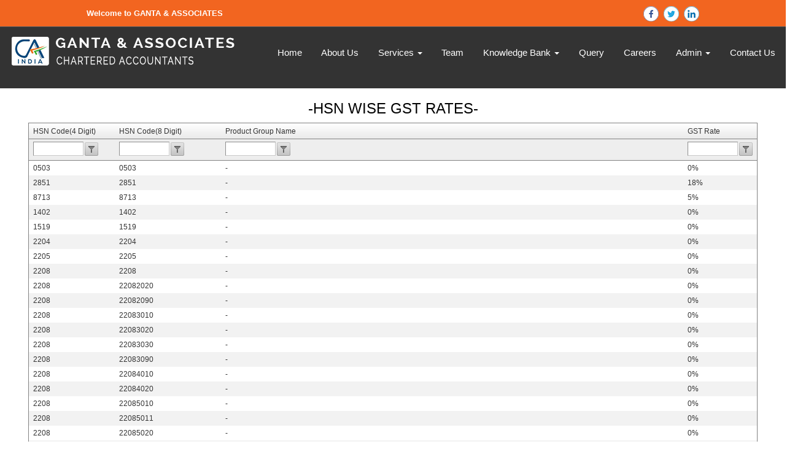

--- FILE ---
content_type: text/html; charset=utf-8
request_url: https://gantaassociates.com/resources/Utilities/HSN_RATE_LIST/HSN_RATE_LIST.aspx
body_size: 203040
content:

<!DOCTYPE html>
<html lang="en" xml:lang="en">
<head id="Head1"><link id="fabicon" rel="shortcut icon" href="image/favicon.ico" /><meta id="keywords" name="keywords" /><meta id="description" name="description" /><meta name="viewport" content="width=device-width,height=device-height,initial-scale=1.0" />
    <script src="https://code.jquery.com/jquery-1.9.1.min.js"></script>

    <style>
@media all {
   IE\:HOMEPAGE {behavior:url(#default#homepage)}
}
</style>
 <style type="text/css"> 
 
 .navbar-inverse
 {
 	z-index:99 !important;
 }
 #MenuControl_C
 { overflow:visible !important;
  
 }
 
.marquee {
  
  overflow: hidden;
   
}

 
  
</style>
<style type="text/css"> 
.RadDock RadDock_Default
{
	border-width:0px !important;
	border-style:none !important;
	border-color:White !important;
}
    
     #MenuControl
 {
 	 z-index:999999 !important;
 }

td
{
	
}

</style>
    <style type="text/css"> 
   /* table{
    border-spacing:0px;
    }*/
    tr
    {
    border-spacing:0px;
    }
    td{
    border-spacing:0px;
    } 
   #RadDockZone1
  {
   overflow:visible !important;
  padding:0px !important;
  }
 .zoneover
  { 
  overflow:visible !important;
  height:auto;
  
  }
  
   #RadDockZone3
  {
 overflow:visible !important;
  padding:0px !important;
  }
  	 #RadDockZone2
  {
 overflow:visible !important;
  padding:0px !important;
  }
  #RadDockZone4
  {
 overflow:visible !important;
  padding:0px !important;
  }
 /*#VerticalMenuControl
  {
   height:600px !important;
  }
  #VerticalMenuControl_C
  {
  height:600px !important;
  }*/
</style>
    <style type="text/css">

</style>
    <style id="dockStyles" type="text/css">
#WidgetControl4 .rdMiddle .rdLeft,#WidgetControl4 .rdMiddle .rdRight,#WidgetControl4 .rdBottom .rdLeft,#WidgetControl4 .rdBottom .rdRight,#WidgetControl4 .rdBottom .rdCenter,#WidgetControl4 .rdTop .rdLeft,#WidgetControl4 .rdTop .rdRight{display: none !important;} #WidgetControl4 .rdTop .rdCenter {background-position:0 -28px !important;border-spacing:0px !important;} #WidgetControl4 .rdTop .rdCenter,#WidgetControl4 .rdTop .rdLeft,#WidgetControl4 .rdTop .rdRight{height: 0px !important;} #WidgetControl4 .rdTitleBar EM{font: 12px/25px 'Segoe UI' , Arial, Sans-serif !important;   padding-left: 5px !important;}#HeaderControl .rdMiddle .rdLeft,#HeaderControl .rdMiddle .rdRight,#HeaderControl .rdBottom .rdLeft,#HeaderControl .rdBottom .rdRight,#HeaderControl .rdBottom .rdCenter,#HeaderControl .rdTop .rdLeft,#HeaderControl .rdTop .rdRight{display: none !important;} #HeaderControl .rdTop .rdCenter {background-position:0 -28px !important;border-spacing:0px !important;} #HeaderControl .rdTop .rdCenter,#HeaderControl .rdTop .rdLeft,#HeaderControl .rdTop .rdRight{height: 0px !important;} #HeaderControl .rdTitleBar EM{font: 12px/25px 'Segoe UI' , Arial, Sans-serif !important;   padding-left: 5px !important;}#MenuControl .rdMiddle .rdLeft,#MenuControl .rdMiddle .rdRight,#MenuControl .rdBottom .rdLeft,#MenuControl .rdBottom .rdRight,#MenuControl .rdBottom .rdCenter,#MenuControl .rdTop .rdLeft,#MenuControl .rdTop .rdRight{display: none !important;} #MenuControl .rdTop .rdCenter {background-position:0 -28px !important;border-spacing:0px !important;} #MenuControl .rdTop .rdCenter,#MenuControl .rdTop .rdLeft,#MenuControl .rdTop .rdRight{height: 0px !important;} #MenuControl .rdTitleBar EM{font: 12px/25px 'Segoe UI' , Arial, Sans-serif !important;   padding-left: 5px !important;}#HomepagecontentControl .rdMiddle .rdLeft,#HomepagecontentControl .rdMiddle .rdRight,#HomepagecontentControl .rdBottom .rdLeft,#HomepagecontentControl .rdBottom .rdRight,#HomepagecontentControl .rdBottom .rdCenter,#HomepagecontentControl .rdTop .rdLeft,#HomepagecontentControl .rdTop .rdRight{display: none !important;} #HomepagecontentControl .rdTop .rdCenter {background-position:0 -28px !important;border-spacing:0px !important;} #HomepagecontentControl .rdTop .rdCenter,#HomepagecontentControl .rdTop .rdLeft,#HomepagecontentControl .rdTop .rdRight{height: 0px !important;} #HomepagecontentControl .rdTitleBar EM{font: 12px/25px 'Segoe UI' , Arial, Sans-serif !important;   padding-left: 5px !important;}</style><link rel="stylesheet" type="text/css" href="/usercss/afterloginbar.css" /><link rel="stylesheet" type="text/css" href="/usercss/animate.min.css" /><link rel="stylesheet" type="text/css" href="/usercss/blog.css" /><link rel="stylesheet" type="text/css" href="/usercss/bootstrap-responsive.css" /><link rel="stylesheet" type="text/css" href="/usercss/bootstrap.min.css" /><script language="javascript" type="text/javascript" src="/usercss/bootstrap.min.js"> </script><link rel="stylesheet" type="text/css" href="/usercss/ca-style.css" /><link rel="stylesheet" type="text/css" href="/usercss/font-awesome.css" /><script language="javascript" type="text/javascript" src="/usercss/jquery.easing.1.3.js"> </script><link rel="stylesheet" type="text/css" href="/usercss/login.css" /><link rel="stylesheet" type="text/css" href="/usercss/main-style.css" /><script language="javascript" type="text/javascript" src="/usercss/menu.js"> </script><script language="javascript" type="text/javascript" src="/usercss/responsiveslides.min.js"> </script><link rel="stylesheet" type="text/css" href="/usercss/slider-style.css" /><script language="javascript" type="text/javascript" src="/usercss/wow.min.js"> </script><link href="/WebResource.axd?d=srmHv8bY_6nTe-zPpHZPdI3wCWpk2jj_XyA2EyJ5ex2xteIdk4CKS-HllI7EYPg1mpIDgX_wE0V0c1G3xNPtyMgEihRVKwrT40wruvblFwgvxKpHjYHQ5j3CkU5ZB82G0fXQLDTARMpyGUBxQDe4VuXCvQPJIUikiSkc2axbPpQ1&amp;t=637927308760000000" type="text/css" rel="stylesheet" class="Telerik_stylesheet" /><link href="/WebResource.axd?d=qzulNqFB2iPxKBHfTQnq5w-NQvRLZGGuQC-h9LYlKsVvrRt5Rn93WVOpvS_6234cGo03adrQmPx-VPxtofD2DFEkeCoLlf4rI9f7JxiQs4KOVM7WkrKQQk18ecwCd5LOjbrr_19UF8F2agryVJhLhg2&amp;t=637927308760000000" type="text/css" rel="stylesheet" class="Telerik_stylesheet" /><link href="/WebResource.axd?d=K76DfVJZf6AbY6WBC_8g5M8Fa9gz0NcP-grR733yx1ewHc8UR1yPA8YjbWnZC5rNz99UHkbxg31mZL8LC9DRCVWYBUAX63L27NLIz4DvuL3nCMgxAK2F8oVi3kD1w2M-Y0a0mnL6CCuCjajJODxeLA2&amp;t=637927308760000000" type="text/css" rel="stylesheet" class="Telerik_stylesheet" /><link href="/WebResource.axd?d=0lnwIYnS3F51WP8Kv_bbXKRg-lyTSx3V1YsNEagwoG3AdDS1yT-8HspYo2C398Abu2OzzHKmEHwK0jTY4qgDcvEURkkXlF1evxsVc_W-HFyvzHCOfC2IQt6YvVVGtIk0DlJahhep5hmS05uerHnZrNyxJWFe8nlw_6GmgfhFqMg1&amp;t=637927308760000000" type="text/css" rel="stylesheet" class="Telerik_stylesheet" /><link href="/WebResource.axd?d=SejKncYdSUSLrzv7RXSjgYHDWddUPRDgaE7EtH1LIV78OxWIDV6YDa7MDyAuVbSSNZX-Y6mWlOFg2G01Wx6XMsmj1Iwde5Oihe6obSmmkDhRoNEM5FGfq7wECTTtAqr_gGqL3_uMuBwCn_BYWq2aWQ2&amp;t=637927308760000000" type="text/css" rel="stylesheet" class="Telerik_stylesheet" /><link href="/WebResource.axd?d=F1OSpSIIIgA47rZCEYglBn7eI66tQ6TlrvRk813DwIdlkZsS18UYytK5W6pFGAPBw6O8EzZhvmdYYVdOJfRt2OSZxeuMP8m0L_IjOlhFxPkKrC88uuONdgfjVgA4kQpeD-eR8y_RcuCKt9rP6J_Ru135L-CixT9s8xRBWF-o6001&amp;t=637927308760000000" type="text/css" rel="stylesheet" class="Telerik_stylesheet" /><link href="/WebResource.axd?d=JjodOLoh5knAsurLvj2k_BCVNvFge3nx8S1B1lUn1DjhL_esP7l7X3kVlOKWy5wrmNUS8iUlB62Wvid0dlHGSYgh0ZNnU4hHRfoaPt1ODJFQYf-3iWqURG-3K5bKMOWSYEFoS4bDFzGFNXo_G7CPmA2&amp;t=637927308760000000" type="text/css" rel="stylesheet" class="Telerik_stylesheet" /><link href="/WebResource.axd?d=6BgYYgz365jJckrvC2z7XvK2wzjQBJw64httKadwyEv98H6Q5C1mbCHASgkrMdZeu91BQg2qTmfw20HN-fZxqGiSRvv323eJSjSc9rl11Gojqp-AIwra8UewJkNDD_cPasg4AKpogquZiVHirDWc8Tg3cfCTncoqMbiMxo55vms1&amp;t=637927308760000000" type="text/css" rel="stylesheet" class="Telerik_stylesheet" /><title>
	gantaassociates.com
</title></head>
<body id="body1" leftmargin="0px" bottommargin="0px" rightmargin="0px" topmargin="0px" style="overflow-y: auto; margin: 0px; padding: 0px;overflow-x:hidden;">
  
    <center>
        <form name="form1" method="post" action="./NewOtherPage10.aspx?CompanyID=0&amp;PAGENAME=HSN_RATE_LIST&amp;Current=HSN_RATE_LIST&amp;Parent=Utilities" id="form1">
<div>
<input type="hidden" name="RadScriptManager1_TSM" id="RadScriptManager1_TSM" value="" />
<input type="hidden" name="__EVENTTARGET" id="__EVENTTARGET" value="" />
<input type="hidden" name="__EVENTARGUMENT" id="__EVENTARGUMENT" value="" />
<input type="hidden" name="__VIEWSTATE" id="__VIEWSTATE" value="/[base64]/[base64]/[base64]/[base64]/[base64]/[base64]/[base64]/[base64]/[base64]/[base64]/[base64]/[base64]/[base64]" />
</div>

<script type="text/javascript">
//<![CDATA[
var theForm = document.forms['form1'];
if (!theForm) {
    theForm = document.form1;
}
function __doPostBack(eventTarget, eventArgument) {
    if (!theForm.onsubmit || (theForm.onsubmit() != false)) {
        theForm.__EVENTTARGET.value = eventTarget;
        theForm.__EVENTARGUMENT.value = eventArgument;
        theForm.submit();
    }
}
//]]>
</script>


<script src="/WebResource.axd?d=j7sTNbTIaOFld3RUtLSApv8XNOiBY_veFVn7UF64G46t7zvhK8zrZudzarmCy7EeglF6OfWjKHe1PHvUUzJbiIxkx2b-oXb5cyN7n4okTDM1&amp;t=638901971280000000" type="text/javascript"></script>


<script src="/Telerik.Web.UI.WebResource.axd?_TSM_HiddenField_=RadScriptManager1_TSM&amp;compress=1&amp;_TSM_CombinedScripts_=%3b%3bSystem.Web.Extensions%2c+Version%3d4.0.0.0%2c+Culture%3dneutral%2c+PublicKeyToken%3d31bf3856ad364e35%3aen-US%3a64455737-15dd-482f-b336-7074c5c53f91%3aea597d4b%3ab25378d2%3bTelerik.Web.UI%2c+Version%3d2010.2.713.40%2c+Culture%3dneutral%2c+PublicKeyToken%3d121fae78165ba3d4%3aen-US%3a1814ab69-dbf3-46be-b5e4-1b4e7d85f183%3a16e4e7cd%3af7645509%3a854aa0a7%3a874f8ea2%3a5a6d9d23%3a58366029%3a24ee1bba%3a1e771326%3aaa288e2d%3ae330518b%3ac8618e41%3ae4f8f289" type="text/javascript"></script>
<script type="text/javascript">
//<![CDATA[
if (typeof(Sys) === 'undefined') throw new Error('ASP.NET Ajax client-side framework failed to load.');
//]]>
</script>

<div>

	<input type="hidden" name="__VIEWSTATEGENERATOR" id="__VIEWSTATEGENERATOR" value="0B93DDA0" />
	<input type="hidden" name="__SCROLLPOSITIONX" id="__SCROLLPOSITIONX" value="0" />
	<input type="hidden" name="__SCROLLPOSITIONY" id="__SCROLLPOSITIONY" value="0" />
	<input type="hidden" name="__EVENTVALIDATION" id="__EVENTVALIDATION" value="/wEdABiqLEOGfx6/[base64]/M1vjtY4UogNF9SMEq7ZGfjMksHyLDPhIXPPewG6hqA8EzZn1CIa1eHvFfqS45MAWP2EpvdvK12ej7JA0eWfEFVw7PCGJSmIHl0lri6mrEtM5hpIzz7oa8V2q5gAls4xYB5Nin5EtoDEIIphBfw6V/J9rk1y1RbLw4y5g2flKjcBL9auXH9nGpIbEfM9dTO5s2ioJY3wShWg7ExyRLeCgw00XAqEVqmWTa/RFbSSvhP9F4bQXzHohLQE7OoUI9oSeUFhlgIUZZgMrQgbW24+blgz3zR0vBVcms2vLSh/TQ==" />
</div>
            <script type="text/javascript">
//<![CDATA[
Sys.WebForms.PageRequestManager._initialize('RadScriptManager1', 'form1', ['tHomepagecontentControl$C$ctl00$updare1',''], [], [], 90, '');
//]]>
</script>

            <center>
                <div id="Div_body" style="height: auto;" align="center">
                   <div class="container-fluid">
                          <div class="row">
                          <div class="col-lg-12 table-responsive">
                
              
                                <div id="RadDockZone2" class="RadDockZone RadDockZone_Default rdHorizontal container-fluid" style="border-style:None;width:100%;min-width:10px;min-height:10px;margin: 0px; padding: 0px; height: auto;
                                    min-height: 0px; margin: 0px;z-index:100;">
	<!-- 2010.2.713.40 --><div id="WidgetControl4" class="RadDock RadDock_Default col-md-12">
		<table class="rdTable">
			<tr class="rdTop rdNone">
				<td class="rdLeft">&nbsp;</td>
				<td class="rdCenter"></td>
				<td class="rdRight">&nbsp;</td>
			</tr>
			<tr class="rdMiddle">
				<td class="rdLeft">&nbsp;</td>
				<td class="rdCenter"><div id="WidgetControl4_C" class="rdContent" style="overflow:hidden;border-style:none;">
					

<div > 
                            <table id="WidgetControl4_C_ctl00_tbl_widgets" width="100%" cellpadding="0" cellspacing="0" border="0">
						<tr id="WidgetControl4_C_ctl00_tr_Widgets">
							<td style="text-align:left;margin:0px 0px 0px 0px;">
                                        <html><head><meta http-equiv="Content-Type" content="text/html;charset=utf-8"></head><body><div class="head-top">
<div class="container-main">
<div class="fl-head"><p id="blinker"><b>Welcome to GANTA & ASSOCIATES </b></p></div>
<div class="fr-head">
      <a href="https://www.facebook.com/login" target="new"><img src="Image/fb-icon.png"></a>
      <a href="https://twitter.com/login?lang=en" target="new"><img src="Image/tw-icon.png"></a>
      <a href="https://www.linkedin.com/uas/login" target="new"><img src="Image/link-icon.png"></a>
      </div>
</div>
</div></body></html>
                                    </td>
						</tr>
					</table>
					                         
                         </div>
				</div></td>
				<td class="rdRight">&nbsp;</td>
			</tr>
			<tr class="rdBottom">
				<td class="rdLeft">&nbsp;</td>
				<td class="rdCenter">&nbsp;</td>
				<td class="rdRight">&nbsp;</td>
			</tr>
		</table>
		<input id="WidgetControl4_ClientState" name="WidgetControl4_ClientState" type="hidden" />
	</div><div id="HeaderControl" class="RadDock RadDock_Default col-md-4" style="height:100px;float:Left;">
		<table class="rdTable">
			<tr class="rdTop rdNone">
				<td class="rdLeft">&nbsp;</td>
				<td class="rdCenter"></td>
				<td class="rdRight">&nbsp;</td>
			</tr>
			<tr class="rdMiddle">
				<td class="rdLeft">&nbsp;</td>
				<td class="rdCenter"><div id="HeaderControl_C" class="rdContent" style="overflow:hidden;border-style:none;">
					
<script language="javascript" type="text/javascript">

  

</script>
  <script type="text/javascript">
var Analog_Color="#ffffff";
//alert(col);
Analog_Color=Analog_Color.substring(1,7);
//alert(col);

var clocksize=75;
var colnumbers=Analog_Color;
var colseconds=Analog_Color;
var colminutes=Analog_Color;
var colhours=Analog_Color;

var numstyle = 0;
var font_family = 'helvetica,arial,sans-serif';
var localZone = 1;
var mytimezone = 0;
var dst = 0;
var city = '';
var country = '';
var fix = 1;
var xpos=0;
var ypos=0;
</script>
<script type="text/javascript" language="javascript">

var dayname = new Array ('Sunday','Monday','Tuesday','Wednesday','Thursday','Friday','Saturday','Sunday'); var am = 'AM'; var pm = 'PM';

// you should not need to alter the below code
var pi = Math.PI; var d = document; var pi2 = pi/2; var rad = (+clocksize) / 2; var ctrX = (+xpos) + rad; var ctrY = (+ypos) + rad; var hourln = 1; var minln = secln = 2; for(var i = 0; i < (rad / 2) + (rad / 16); i++) {hourln += 1;} for(var i = 0; i < (rad / 2) - (rad / 8); i++) {minln += 2;secln += 2;} var font_size = rad / 4; var offset = 16;  var clocknum = [[,1,2,3,4,5,6,7,8,9,10,11,12],[,'I','II','III','IIII','V','VI','VII','VIII','IX','X','XI','XII'],[,'�','�','-','�','�','<span style="font-size:60%">|</span>','�','�','-','�','�','<span style="font-size:60%">||</span>']]; if (numstyle < 0 || numstyle > 2) numstyle = 0; function timeZone(now,loc,mtz,dst) {if (loc) {var dow = now.getDay(); var second = now.getSeconds(); var minute = now.getMinutes(); var hour = now.getHours();} else {now.setUTCMinutes(now.getUTCMinutes() + (mtz + dst)*60); var dow = now.getUTCDay(); var second = now.getUTCSeconds(); var minute = now.getUTCMinutes(); var hour = now.getUTCHours();} if (hour > 11) {moa = pm; hour -= 12;} else moa = am; return [dow,moa,hour,minute,second];} function commonClock(n) {n.style.position = 'absolute'; n.style.top = '0'; n.style.left = '0'; n.style.visibility = 'hidden';} 
function displayClock() 
{
if (!d.getElementById) return; 
    var ctx = document.createElement('div'); 
    if ( fix) {ctx.style.position = 'relative'; 
    ctx.style.margin = 'auto'; 
    ctx.style.width = (clocksize + offset * 2) + 'px'; 
    ctx.style.height = (clocksize + offset * 2) + 'px'; 
    ctx.style.overflow = 'visible';
} 
var cn = []; for (var i = 12; i > 0; i--) 
{
    cn[i] = document.createElement('div'); 
    cn[i].id = 'cnum' + i; commonClock(cn[i]); 
    cn[i].style.width = (offset * 2) + 'px'; 
    cn[i].style.height = (offset * 2) + 'px'; 
    cn[i].style.fontFamily = font_family; cn[i].style.fontSize = font_size + 'px'; 
    cn[i].style.color = '#' + colnumbers; cn[i].style.textAlign = 'center'; 
    cn[i].style.paddingTop = '10px'; 
    cn[i].style.zIndex = 1000; cn[i].innerHTML = clocknum[numstyle][i]; 
    ctx.appendChild(cn[i]);
} 
var mn = []; 
for (i = minln; i > 0; i--) 
{
    mn[i] = document.createElement('div'); 
    mn[i].id = 'cmin' + i; 
    commonClock(mn[i]);
    mn[i].style.width = '1px'; mn[i].style.height = '1px';
    mn[i].style.fontSize = '1px'; 
    mn[i].style.backgroundColor = '#' + colminutes; mn[i].style.zIndex = 997; 
    ctx.appendChild(mn[i]);
} 
var hr = []; 
for (i = hourln; i > 0; i--) 
{
    hr[i] = document.createElement('div'); 
    hr[i].id = 'chour' + i; commonClock(hr[i]); 
    hr[i].style.width = '2px'; 
    hr[i].style.height = '2px'; 
    hr[i].style.fontSize ='2px'; 
    hr[i].style.backgroundColor = '#' + colhours; 
    hr[i].style.zIndex = 998; ctx.appendChild(hr[i]);
} 
var sc = []; 
for (i = secln; i > 0; i--) 
{
    sc[i] = document.createElement('div'); 
    sc[i].id = 'csec' + i; 
    commonClock(sc[i]); 
    sc[i].style.width = '1px'; sc[i].style.height = '1px'; 
    sc[i].style.fontSize ='1px'; 
    sc[i].style.backgroundColor = '#' + colseconds; 
    sc[i].style.zIndex = 999; ctx.appendChild(sc[i]);
} 
    var am = document.createElement('div'); 
    am.id = 'ampm'; commonClock(am); 
    am.style.width = ((xpos + rad) * 2) + 'px'; 
    am.style.fontFamily = font_family; 
    am.style.fontSize = (font_size * 2 / 3) + 'px'; 
    am.style.color = '#' + colnumbers; 
    am.style.textAlign = 'center'; 
    am.style.paddingTop = '10px'; 
    am.style.zIndex = 990; 
    ctx.appendChild(am); 
    var zn = document.createElement('div'); 
    zn.id = 'zone'; commonClock(zn); 
    zn.style.width = ((xpos + rad) * 2) + 'px'; 
    zn.style.fontFamily = font_family; zn.style.fontSize = (font_size * 2 / 3) + 'px'; 
    zn.style.color = '#' + colnumbers; zn.style.textAlign = 'center'; 
    zn.style.paddingTop = '10px'; zn.style.zIndex = 990; 
    ctx.appendChild(zn); 
    try
    {
    d.getElementById('clock_a').appendChild(ctx); 
    }
    catch(e)
    {
    }
for (var i = 12; i > 0; i--) 
{
    try
    {
    d.getElementById('cnum' + i).style.top = (ctrY - offset + rad * Math.sin(i * pi / 6 - pi2))+'px'; 
    d.getElementById('cnum' + i).style.left = (ctrX - offset + rad * Math.cos(i * pi / 6 - pi2))+'px'; 
    d.getElementById('cnum' + i).style.visibility = 'visible';
    }
    catch(e)
    {
    }
} 
updateClock();

} 
function moveClock(l, e, f) 
{
try
{
for (var i = l; i > 0; i--) 
{
    d.getElementById(e + i).style.top = (ctrY + i * Math.sin(f))+'px';
    d.getElementById(e + i).style.left = (ctrX + i * Math.cos(f))+'px';
    d.getElementById(e + i).style.visibility = 'visible';
}
}
catch(e)
{
}
} 
function updateClock() 
{
   try
   {
    var now = new Date(); 
    var theTime = timeZone(now,localZone,mytimezone,dst); 
    d.getElementById('ampm').style.top = (ypos + rad/3)+'px'; 
    d.getElementById('ampm').innerHTML = theTime[1] + '<br />' + dayname[theTime[0]]; 
    d.getElementById('ampm').style.visibility = 'visible'; 
    if (!localZone)
    {
    d.getElementById('zone').style.top = (ctrY + (rad/10))+'px'; 
    d.getElementById('zone').innerHTML = city + '<br />' + country; 
    d.getElementById('zone').style.visibility = 'visible';
    
    }
     
     moveClock(secln, 'csec', pi * theTime[4] / 30 - pi2); 
     moveClock(minln, 'cmin', pi * theTime[3] / 30 - pi2); 
     moveClock(hourln, 'chour', pi * theTime[2] / 6 + pi * (+now.getMinutes())/360 - pi2); 
     setTimeout('updateClock()', 100);
     }
     catch(e)
     {
     }
}

window.onload = displayClock;

</script>
<script language="JavaScript" type="text/javascript">

function curTime()
{
var now=new Date()
var hrs=now.getHours()
var min=now.getMinutes()
var sec=now.getSeconds()
var don="AM"
if (hrs>=12){ don="PM" }
if (hrs>12) { hrs-=12 }
if (hrs==0) { hrs=12 }
if (hrs<10) { hrs="0"+hrs }
if (min<10) { min="0"+min }
if (sec<10) { sec="0"+sec }
if(navigator.appName.indexOf("Microsoft Internet Explorer") != -1)
{
    clock.innerHTML=hrs+":"+min+":"+sec+" "+don
}
else
{
    document.getElementById("clock").textContent=hrs+":"+min+":"+sec+" "+don
}
setTimeout("curTime()",1000)

}
</script>
 <style type="text/css">
.IE8Fix
{
    text-align:left;
    z-index: 100;
}
.imstyle			
 {			
     float:left;			
     padding:0px;			    
     margin:0px;			
     border:0px;			
 }	
</style>

<table class="table-responsive" style="width:100%; height:20%; margin-top:0px;margin-left:0px;margin-right:0px;margin-bottom:0px;padding-bottom:0px; padding-top:0px; border-spacing:0px; vertical-align:top;"  cellpadding ="0" cellspacing = "0" border="0">
        <tr id="HeaderControl_C_ctl00_imageheader" style="width:100%; margin:0 ; ">
						<td colspan="3" style="width:100%; border:0;  margin:0 ;">
                
            </td>
					</tr>
					
        <tr id="HeaderControl_C_ctl00_tr_HeaderBackImage" valign="top" style="">
						<td id="HeaderControl_C_ctl00_Header" style="width:100%; height:100%" valign="top" class="IE8Fix"><html><header>
<a href="/resource/home.aspx">
<div class="head-fl">
<img src="Image/web-logo.png">
</div></a>
</header></html></td>
					</tr>
					
      </table>

				</div></td>
				<td class="rdRight">&nbsp;</td>
			</tr>
			<tr class="rdBottom">
				<td class="rdLeft">&nbsp;</td>
				<td class="rdCenter">&nbsp;</td>
				<td class="rdRight">&nbsp;</td>
			</tr>
		</table>
		<input id="HeaderControl_ClientState" name="HeaderControl_ClientState" type="hidden" />
	</div><div id="MenuControl" class="RadDock RadDock_Default col-md-8" style="height:100px;float:Right;">
		<table class="rdTable">
			<tr class="rdTop rdNone">
				<td class="rdLeft">&nbsp;</td>
				<td class="rdCenter"></td>
				<td class="rdRight">&nbsp;</td>
			</tr>
			<tr class="rdMiddle">
				<td class="rdLeft">&nbsp;</td>
				<td class="rdCenter"><div id="MenuControl_C" class="rdContent" style="overflow:hidden;border-style:none;">
					

 <nav class="navbar-default marginBottom-0 " style="z-index:155555555555;" >
 <div class="container-fluid" style="z-index:1010192;">
                <div class="navbar navbar-header" style="z-index:155555555555;">
                <button type="button" class="navbar-toggle" data-toggle="collapse" data-target="#navbar-collapse-1" style="z-index:155555555555;">
                    <span class="sr-only">Toggle navigation</span>
                    <span class="icon-bar"></span>
                    <span class="icon-bar"></span>
                    <span class="icon-bar"></span>
                </button>
            
            </div>
            <div class="collapse navbar-collapse " id="navbar-collapse-1" style="z-index:1010192;">
           
             
                    <ul class="nav navbar-nav">
						<li><a href="/resource/home.aspx" title="Home">Home</a></li><li><a href="/resource/about.aspx" title="About Us">About Us</a></li><li class="dropdown"><a href="#" class="dropdown-toggle" data-toggle="dropdown" data-hover="dropdown">Services&nbsp;<b class="caret"></b></a><ul class="dropdown-menu">
							<li><a href="/resource/Services/Corporate_Services.aspx" title="Corporate Services">Corporate Services</a></li><li><a href="/resource/Services/Audit.aspx" title="Audit">Audit</a></li><li><a href="/resource/Services/Corporate_Finance.aspx" title="Corporate Finance">Corporate Finance</a></li><li><a href="/resource/Services/Services_for_Non-Residents.aspx" title="Services for Non-Residents">Services for Non-Residents</a></li><li><a href="/resource/Services/Accounting_services.aspx" title="Accounting Services">Accounting Services</a></li><li><a href="/resource/Services/Payroll.aspx" title="Payroll">Payroll</a></li><li><a href="/resource/Services/Benefits_of_Outsourcing.aspx" title="Benefits of Outsourcing">Benefits of Outsourcing</a></li><li><a href="/resource/Services/Income_Tax.aspx" title="Income Tax">Income Tax</a></li><li><a href="/resource/Services/GST.aspx" title="GST">GST</a></li><li><a href="/resource/Services/CORPORATE_GOVERNANCE_SERVICES.aspx" title="Corporate Governance">Corporate Governance</a></li><li><a href="/resource/Services/TDS_FRINGE_BENIFIT_TAX.aspx" title="TDS">TDS</a></li>
						</ul></li><li><a href="/resource/Partners.aspx" title="Team">Team</a></li><li class="dropdown"><a href="#" class="dropdown-toggle" data-toggle="dropdown" data-hover="dropdown">Knowledge Bank&nbsp;<b class="caret"></b></a><ul class="dropdown-menu">
							<li class=" dropdown dropdown-submenu" class="dropdown"><a class="dropdown-toggle" data-toggle="dropdown" data-hover="dropdown" href="#">Calculators&nbsp;<b></b></a><ul class="dropdown-menu">
								<li><a href="/resources/Calculators/Gst_mrp_calculator/Gst_mrp_calculator.aspx" title="GST MRP Calculator">GST MRP Calculator</a></li><li><a href="/resources/Calculators/Gst_rate_calculator/Gst_rate_calculator.aspx" title="GST Rate Calculator">GST Rate Calculator</a></li><li><a href="/resources/Calculators/GST_CALCULATOR/GST_CALCULATOR.aspx" title="GST Calculator">GST Calculator</a></li><li><a href="/resources/Calculators/Tax_Calculator/cal_Income_Tax.aspx" title="Tax Calculator">Tax Calculator</a></li><li><a href="/resources/Calculators/TDS_Calculator/TDS_Calculator2020.aspx" title="TDS Calculator">TDS Calculator</a></li><li><a href="/resources/Calculators/Calculate_Net_Profit/Calculate_Net_Profit.aspx" title="Calculate Net Profit">Calculate Net Profit</a></li><li><a href="/resources/Calculators/Calculate_Net_Worth/Calculate_Net_Worth.aspx" title="Calculate Net Worth">Calculate Net Worth</a></li><li><a href="/resources/Calculators/Calculate_Effective_Capital/Calculate_Effective_Capital.aspx" title="Effective Capital">Effective Capital</a></li><li><a href="/resources/Calculators/HRA/HRA.aspx" title="HRA">HRA</a></li><li><a href="/resources/Calculators/NSC/Cal_NSC.aspx" title="NSC">NSC</a></li><li><a href="/resources/Calculators/EMI/EMI.aspx" title="EMI">EMI</a></li><li><a href="/resources/Calculators/Auto_Loan_Calculator/AutoLoan.aspx" title="Auto Loan Calculator">Auto Loan Calculator</a></li><li><a href="/resources/Calculators/Home_Loan_Calculator/HomeLoanCalculator.aspx" title="Home Loan Calculator">Home Loan Calculator</a></li><li><a href="/resources/Calculators/Get_No._Of_Instalment/Get_No_Of_Instalment.aspx" title="Get No. Of Installment">Get No. Of Installment</a></li><li class="dropdown dropdown-submenu" class="dropdown" style="z-index:15555555555888;"><a class="dropdown-toggle" data-toggle="dropdown" data-hover="dropdown" href="#">RERA Calculator&nbsp;<b></b></a><ul class="dropdown-menu">
									<li><a href="/resources/Calculators/RERA_Calculator/Developers_Calculator/RERADEVELOPER.aspx" title="Developers Calculator">Developers Calculator</a></li><li><a href="/resources/Calculators/RERA_Calculator/HomeBuyerDelayIntrest_Calculator/HomeBuyerDelayIntrest.aspx" title="Home Buyer Delay Interest">Home Buyer Delay Interest</a></li><li><a href="/resources/Calculators/RERA_Calculator/HomeBuyerRefund/HomeBuyerRefund.aspx" title="Home Buyer Refund">Home Buyer Refund</a></li>
								</ul></li>
							</ul></li><li class=" dropdown dropdown-submenu" class="dropdown"><a class="dropdown-toggle" data-toggle="dropdown" data-hover="dropdown" href="#">Bulletins&nbsp;<b></b></a><ul class="dropdown-menu">
								<li><a href="/resources/Bulletins/RBISEBI/RBISEBI.aspx" title="RBI SEBI">RBI SEBI</a></li><li><a href="/notificationsearch/Bulletins/Notification/BullNotification/Notification.aspx" title="Notification">Notification</a></li><li><a href="/notificationsearch/Bulletins/Circular/BullNotification/Circular.aspx" title="Circular">Circular</a></li><li><a href="/resources/Bulletins/Income_Tax/Income_Tax.aspx" title="Income Tax">Income Tax</a></li><li><a href="/resources/Bulletins/Service_Tax/Service_Tax.aspx" title="Service Tax">Service Tax</a></li><li><a href="/resources/Bulletins/Central_Sales_Tax/Central_Sales_Tax.aspx" title="Central Sales Tax">Central Sales Tax</a></li><li><a href="/resources/Bulletins/Excise_Matters/Excise_Matters.aspx" title="Excise Matters">Excise Matters</a></li><li><a href="/resources/Bulletins/Customs/Customs.aspx" title="Customs">Customs</a></li><li><a href="/resources/Bulletins/Corporate_Matters/Corporate_Matters.aspx" title="Company Law">Company Law</a></li><li><a href="/resources/Bulletins/Labour_Laws/Labour_Laws.aspx" title="Labour Laws">Labour Laws</a></li><li><a href="/resources/Bulletins/F_E_M_A/F_E_M_A.aspx" title="FEMA">FEMA</a></li><li><a href="/resources/Bulletins/News_on_LLP/News_on_LLP.aspx" title="The LLP Act 2008">The LLP Act 2008</a></li><li><a href="/resources/Bulletins/Accounting_Standards_INDAS/Accounting_Standards_INDAS.aspx" title="Accounting Standard (INDAS)">Accounting Standard (INDAS)</a></li><li><a href="/resources/Bulletins/Other/Other.aspx" title="Others">Others</a></li><li><a href="/resources/Bulletins/GST/GST.aspx" title="GST">GST</a></li><li class="dropdown dropdown-submenu" class="dropdown" style="z-index:15555555555888;"><a class="dropdown-toggle" data-toggle="dropdown" data-hover="dropdown" href="#">VAT&nbsp;<b></b></a><ul class="dropdown-menu" id="submenu3" style="top:-200px ;">
									<li><a href="/resources/Bulletins/Delhi_VAT/Delhi_VAT.aspx" title="Delhi VAT">Delhi VAT</a></li><li><a href="/resources/Bulletins/Mumbai_VAT/Mumbai_VAT.aspx" title="Maharastra VAT">Maharastra VAT</a></li><li><a href="/resources/Bulletins/Gujarat_VAT/.aspx" title="Gujarat VAT">Gujarat VAT</a></li><li><a href="/resources/Bulletins/Telangana_VAT/.aspx" title="Telangana VAT">Telangana VAT</a></li><li><a href="/resources/Bulletins/TamilNadu_VAT/.aspx" title="Tamil Nadu VAT">Tamil Nadu VAT</a></li>
								</ul></li><li><a href="/resources/Bulletins/IGST/.aspx" title="IGST">IGST</a></li><li><a href="/resources/Bulletins/UTGST/.aspx" title="UTGST">UTGST</a></li><li><a href="/resources/Bulletins/Compensation_Cess/.aspx" title="Compensation Cess">Compensation Cess</a></li><li><a href="/resources/Bulletins/IBC_Regulation/.aspx" title="IBC Regulation">IBC Regulation</a></li>
							</ul></li><li class=" dropdown dropdown-submenu" class="dropdown"><a class="dropdown-toggle" data-toggle="dropdown" data-hover="dropdown" href="#">Utilities&nbsp;<b></b></a><ul class="dropdown-menu">
								<li><a href="/resources/Utilities/Rates_of_TDS/Rates_of_TDS.aspx" title="Rates of TDS">Rates of TDS</a></li><li><a href="/resources/Utilities/TDS_Rates_for_N_R_I_us_195/TDS_Rates_for_N_R_I_us_195.aspx" title="TDS Rates for N.R.I us 195">TDS Rates for N.R.I us 195</a></li><li><a href="/resources/Utilities/Rates_of_Income_Tax/Rates_of_Income_Tax.aspx" title="Rates of Income Tax">Rates of Income Tax</a></li><li><a href="/resources/Utilities/RATES_OF_DEPRECIATION/RATES_OF_DEPRECIATION.aspx" title="Depreciation Rates Companies Act">Depreciation Rates Companies Act</a></li><li><a href="/resources/Utilities/RATES_OF_DEPRECIATION_2/RATES_OF_DEPRECIATION_2.aspx" title="Depreciation Rates  Income Tax Act">Depreciation Rates  Income Tax Act</a></li><li><a href="/resources/Utilities/Filingfees/Filingfees.aspx" title="ROC Filing Fees (Cos Act, 2013)">ROC Filing Fees (Cos Act, 2013)</a></li><li><a href="/resources/Utilities/Penalty_for_Late_Filing_in_ROC/Penalty_for_Late_Filing_in_ROC.aspx" title="ROC Fee Structure (Cos Act, 2013)">ROC Fee Structure (Cos Act, 2013)</a></li><li><a href="/resources/Utilities/COST_INFLATION_INDEX/COST_INFLATION_INDEX.aspx" title="Cost Inflation Index">Cost Inflation Index</a></li><li><a href="/resources/Utilities/IFSC_Codes/IFSC_Codes.aspx" title="IFSC Codes">IFSC Codes</a></li><li><a href="/resources/Utilities/MICR_Codes/MICR_Codes.aspx" title="MICR Codes">MICR Codes</a></li><li><a href="/resources/Utilities/CALCULATION_OF_INTEREST_ON_NSC/CALCULATION_OF_INTEREST_ON_NSC.aspx" title="Rates of NSC Interest">Rates of NSC Interest</a></li><li><a href="/resources/Utilities/Gold_Silver_Rates/Gold_Silver_Rates.aspx" title="Gold and Silver Rates">Gold and Silver Rates</a></li><li><a href="/resources/Utilities/Rates_of_stamp_duty/Rates_of_stamp_duty.aspx" title="Rates of Stamp Duty">Rates of Stamp Duty</a></li><li><a href="/resources/Utilities/Limited_Liability_Partnership_Fees/Limited_Liability_Partnership_Fees.aspx" title="LLP Fees">LLP Fees</a></li><li><a href="/resources/Utilities/NIC/NIC.aspx" title="National Industries Classification">National Industries Classification</a></li><li><a href="/resources/Utilities/HSN_RATE_LIST/HSN_RATE_LIST.aspx" title="HSN Rate List">HSN Rate List</a></li><li><a href="/resources/Utilities/Comparison_of_Deduction_Under_Section_80TTA_and_80TTB/Comparison_of_Deduction_Under_Section_80TTA_and_80TTB.aspx" title="Deduction u/s 80TTA Vs 80TTB">Deduction u/s 80TTA Vs 80TTB</a></li>
							</ul></li><li class=" dropdown dropdown-submenu" class="dropdown"><a class="dropdown-toggle" data-toggle="dropdown" data-hover="dropdown" href="#">Links&nbsp;<b></b></a><ul class="dropdown-menu">
								<li><a href="/resources/Links/Quick_Link/Quick_Link.aspx" title="Quick Links">Quick Links</a></li><li><a href="/resources/Links/important_links/important_links.aspx" title="Important Links">Important Links</a></li><li><a href="/resources/Links/Vat_Links/Vat_Links.aspx" title="GST/VAT Links">GST/VAT Links</a></li><li><a href="/resources/Links/EASE_OF_DOING_BUSINESS/EASE_OF_DOING_BUSINESS.aspx" title="Ease Of Doing Business">Ease Of Doing Business</a></li>
							</ul></li><li class=" dropdown dropdown-submenu" class="dropdown"><a class="dropdown-toggle" data-toggle="dropdown" data-hover="dropdown" href="#">Acts&nbsp;<b></b></a><ul class="dropdown-menu">
								<li class="dropdown dropdown-submenu" class="dropdown" style="z-index:15555555555888;"><a class="dropdown-toggle" data-toggle="dropdown" data-hover="dropdown" href="#">Direct Tax&nbsp;<b></b></a><ul class="dropdown-menu">
									<li><a href="/laws/-26/Income_Tax_Act.aspx" title="Income Tax Act">Income Tax Act</a></li><li><a href="/laws/-75/Wealth_Tax_Act.aspx" title="Wealth Tax Act">Wealth Tax Act</a></li><li><a href="/laws/-157/Income_Declaration_Scheme_2016.aspx" title="Income Declaration Scheme 2016">Income Declaration Scheme 2016</a></li><li><a href="/laws/-260/Income_tax_2025.aspx" title="Income Tax 2025">Income Tax 2025</a></li>
								</ul></li><li class="dropdown dropdown-submenu" class="dropdown" style="z-index:15555555555888;"><a class="dropdown-toggle" data-toggle="dropdown" data-hover="dropdown" href="#">Indirect Tax&nbsp;<b></b></a><ul class="dropdown-menu">
									<li><a href="/laws/-30/Service_Tax_Act.aspx" title="Service Tax(Finance Act, 1994)">Service Tax(Finance Act, 1994)</a></li><li><a href="/laws/-36/Central_Sales_Tax_Act,_1956.aspx" title="Central Sales Tax Act, 1956">Central Sales Tax Act, 1956</a></li><li><a href="/laws/-40/The_Central_Excise_Act,_1944.aspx" title="The Central Excise Act, 1944">The Central Excise Act, 1944</a></li><li><a href="/laws/-53/Customs_Act,_1962.aspx" title="Customs Act, 1962">Customs Act, 1962</a></li><li><a href="/laws/-102/Entry_Tax_Act.aspx" title="Entry Tax Act">Entry Tax Act</a></li>
								</ul></li><li class="dropdown dropdown-submenu" class="dropdown" style="z-index:15555555555888;"><a class="dropdown-toggle" data-toggle="dropdown" data-hover="dropdown" href="#">Corporate Laws&nbsp;<b></b></a><ul class="dropdown-menu">
									<li><a href="/laws/-103/Companies_Act_2013.aspx" title="Companies Act, 2013">Companies Act, 2013</a></li><li><a href="/laws/-42/Companies_Act,_1956.aspx" title="Companies Act, 1956 ">Companies Act, 1956 </a></li><li><a href="/laws/-48/The_Limited_Liability_Partnership_ACT,_2008.aspx" title="LLP ACT">LLP ACT</a></li><li><a href="/laws/-59/The_Securities_and_Exchange_Board_of_India_Act,_1992.aspx" title="SEBI Act, 1992">SEBI Act, 1992</a></li>
								</ul></li><li class="dropdown dropdown-submenu" class="dropdown" style="z-index:15555555555888;"><a class="dropdown-toggle" data-toggle="dropdown" data-hover="dropdown" href="#">VAT Laws&nbsp;<b></b></a><ul class="dropdown-menu">
									<li><a href="/laws/-32/Delhi_Value_Added_Tax_Act,_2004.aspx" title="Delhi Value Added Tax Act, 2004">Delhi Value Added Tax Act, 2004</a></li><li><a href="/laws/-39/Maharashtra_Value_Added_Tax_Act_(2002).aspx" title="MVAT Act, 2002">MVAT Act, 2002</a></li><li><a href="/laws/-49/West_Bengal_Value_Added_Tax_Act,_2003.aspx" title="West Bengal VAT Act, 2003">West Bengal VAT Act, 2003</a></li><li><a href="/laws/-152/Tamilnadu_VAT_ACT_2006.aspx" title="Tamilnadu VAT ACT, 2006">Tamilnadu VAT ACT, 2006</a></li><li><a href="/laws/-89/Karnataka_Value_Added_Tax_Act,_2003.aspx" title="Karnataka Value Added Tax Act, 2003">Karnataka Value Added Tax Act, 2003</a></li><li><a href="/laws/-150/Gujarat_Value_Added_Tax_Act_2003.aspx" title="Gujarat Value Added Tax Act, 2003">Gujarat Value Added Tax Act, 2003</a></li><li><a href="/laws/-46/The_Uttar_Pradesh_Value_Added_Tax_Act_2008.aspx" title="UP VAT Act, 2008">UP VAT Act, 2008</a></li><li><a href="/laws/-94/Rajasthan_Value_Added_Tax_Act,_2003.aspx" title="Rajasthan Value Added Tax Act, 2003">Rajasthan Value Added Tax Act, 2003</a></li><li><a href="/laws/-65/Punjab_Value_Added_Tax_Act.aspx" title="Punjab Value Added Tax Act">Punjab Value Added Tax Act</a></li><li><a href="/laws/-68/Haryana_Value_Added_Tax_Act.aspx" title="Haryana Value Added Tax Act">Haryana Value Added Tax Act</a></li><li><a href="/laws/-148/Telangana_VAT_Act_2005.aspx" title="Telangana VAT Act 2005">Telangana VAT Act 2005</a></li><li><a href="/laws/-81/Andhra_Pradesh_Value_Added_Tax_Act,_2005.aspx" title="Andhra Pradesh VAT Act, 2005">Andhra Pradesh VAT Act, 2005</a></li><li><a href="/laws/-91/Bihar_Value_Added_Tax_Act,_2005.aspx" title="Bihar Value Added Tax Act, 2005">Bihar Value Added Tax Act, 2005</a></li>
								</ul></li><li class="dropdown dropdown-submenu" class="dropdown" style="z-index:15555555555888;"><a class="dropdown-toggle" data-toggle="dropdown" data-hover="dropdown" href="#">Other Statutes&nbsp;<b></b></a><ul class="dropdown-menu" id="submenu2" style="top:-200px ;">
									<li><a href="/laws/-57/The_Employees_State_Insurance_Act,_1948.aspx" title="ESI Act, 1948">ESI Act, 1948</a></li><li><a href="/laws/-58/The_Employees_Provident_Funds_and_Miscellaneous_Provisions_Act,_1952.aspx" title="PF Act, 1952">PF Act, 1952</a></li><li><a href="/laws/-98/Profession_Tax_Act.aspx" title="Profession Tax Act">Profession Tax Act</a></li><li><a href="/laws/-114/The_Indian_Partnership_Act_1932.aspx" title="The Indian Partnership Act, 1932">The Indian Partnership Act, 1932</a></li><li><a href="/laws/-116/Societies_Registration_Act_1860.aspx" title="Societies Registration Act, 1860">Societies Registration Act, 1860</a></li><li><a href="/laws/-118/Competition_Act_2002.aspx" title="Competition Act, 2002">Competition Act, 2002</a></li><li><a href="/laws/-119/Reserve_Bank_of_India_Act_1934.aspx" title="Reserve Bank of India Act, 1934">Reserve Bank of India Act, 1934</a></li><li><a href="/laws/-120/Monopolies_and_Restrictive_Trade_Practices_Act_1969.aspx" title="MRTP Act, 1969">MRTP Act, 1969</a></li><li><a href="/laws/-154/Equalisation_Levy_Act_2016.aspx" title="Equalisation Levy Act, 2016">Equalisation Levy Act, 2016</a></li><li><a href="/laws/-33/Right_To_Information_Act,_2005.aspx" title="Right To Information Act, 2005">Right To Information Act, 2005</a></li><li><a href="/laws/-101/Foreign_Exchange_Management_Act_1999.aspx" title="FEMA, 1999">FEMA, 1999</a></li><li><a href="/laws/-210/Maharashtra_Real_Estate_Regulatory_Authority_and_Rules.aspx" title="Maharashtra RERA">Maharashtra RERA</a></li><li><a href="/laws/-214/THE_REAL_ESTATE_REGULATION_AND_DEVELOPMENT_ACT_2016.aspx" title="RERA, 2016">RERA, 2016</a></li><li><a href="/laws/-220/The_Insolvency_and_Bankruptcy_Code_2016.aspx" title="Insolvency &amp; Bankruptcy Code, 2016">Insolvency & Bankruptcy Code, 2016</a></li><li><a href="/laws/-244/Prohibition_Of_Benami_Property_Transaction_Act_1988.aspx" title="Benami Property Act 1988">Benami Property Act 1988</a></li>
								</ul></li><li class="dropdown dropdown-submenu" class="dropdown" style="z-index:15555555555888;"><a class="dropdown-toggle" data-toggle="dropdown" data-hover="dropdown" href="#">GST Laws&nbsp;<b></b></a><ul class="dropdown-menu">
									<li><a href="/laws/-162/IGST_Act_2017.aspx" title="IGST Act , 2017">IGST Act , 2017</a></li><li><a href="/laws/-164/Central_Goods_and_Services_Tax_Act_2017.aspx" title="CGST Tax Act, 2017">CGST Tax Act, 2017</a></li><li><a href="/laws/-186/Union_Territory_Goods_and_Services_Tax_Act_2017.aspx" title="UTGST Act, 2017">UTGST Act, 2017</a></li><li><a href="/laws/-187/GST_Compensation_to_States_Act_2017.aspx" title="GST (Compensation to States) Act">GST (Compensation to States) Act</a></li>
								</ul></li>
							</ul></li><li class=" dropdown dropdown-submenu" class="dropdown"><a class="dropdown-toggle" data-toggle="dropdown" data-hover="dropdown" href="#">Rules&nbsp;<b></b></a><ul class="dropdown-menu">
								<li class="dropdown dropdown-submenu" class="dropdown" style="z-index:15555555555888;"><a class="dropdown-toggle" data-toggle="dropdown" data-hover="dropdown" href="#">Direct Tax Rules&nbsp;<b></b></a><ul class="dropdown-menu">
									<li><a href="/laws/-29/Income_Tax_Rules.aspx" title="Income Tax Rules">Income Tax Rules</a></li><li><a href="/laws/-76/Wealth_Tax_Rules_1957.aspx" title="Wealth Tax Rules 1957">Wealth Tax Rules 1957</a></li><li><a href="/laws/-155/Income_Declaration_Scheme_Rules_2016.aspx" title="Income Declaration Scheme Rules 2016">Income Declaration Scheme Rules 2016</a></li>
								</ul></li><li class="dropdown dropdown-submenu" class="dropdown" style="z-index:15555555555888;"><a class="dropdown-toggle" data-toggle="dropdown" data-hover="dropdown" href="#">Indirect Tax Rules&nbsp;<b></b></a><ul class="dropdown-menu">
									<li><a href="/laws/-163/GST_Valuation_Rules_2016.aspx" title="GST Valuation Rules , 2016">GST Valuation Rules , 2016</a></li><li><a href="/laws/-31/Service_Tax_Rules.aspx" title="Service Tax Rules">Service Tax Rules</a></li><li><a href="/laws/-37/Central_Sales_Tax_(Delhi)_Rules,_2005.aspx" title="CST (Delhi) Rules, 2005">CST (Delhi) Rules, 2005</a></li><li><a href="/laws/-41/Central_Sales_Tax_(Maharashtra)_Rules.aspx" title="CST (Maharashtra) Rules">CST (Maharashtra) Rules</a></li><li><a href="/laws/-55/Customs_Valuation_Rules.aspx" title="Customs Valuation Rules">Customs Valuation Rules</a></li><li><a href="/laws/-133/Cenvat_Credit_Rules_2017.aspx" title="Cenvat Credit Rules, 2017">Cenvat Credit Rules, 2017</a></li><li><a href="/laws/-96/Entry_Tax_Rules.aspx" title="Entry Tax Rules">Entry Tax Rules</a></li>
								</ul></li><li class="dropdown dropdown-submenu" class="dropdown" style="z-index:15555555555888;"><a class="dropdown-toggle" data-toggle="dropdown" data-hover="dropdown" href="#">Corporate Laws Rules&nbsp;<b></b></a><ul class="dropdown-menu">
									<li><a href="/laws/-104/Companies_Rules_2014.aspx" title="Companies Rules, 2014">Companies Rules, 2014</a></li><li><a href="/laws/-84/Limited_Liability_Partnership_Rules,_2009.aspx" title="LLP Rules, 2009">LLP Rules, 2009</a></li><li><a href="/laws/-111/LLP_Winding_up_Rules_2012.aspx" title="LLP Winding up Rules, 2012">LLP Winding up Rules, 2012</a></li><li><a href="/laws/-115/The_Companies_Unpaid_Dividend_Rules_1978.aspx" title="Cos Unpaid Dividend Rules, 1978">Cos Unpaid Dividend Rules, 1978</a></li>
								</ul></li><li class="dropdown dropdown-submenu" class="dropdown" style="z-index:15555555555888;"><a class="dropdown-toggle" data-toggle="dropdown" data-hover="dropdown" href="#">VAT Laws Rules&nbsp;<b></b></a><ul class="dropdown-menu">
									<li><a href="/laws/-35/Delhi_Value_Added_Tax_Rules,_2005.aspx" title="Delhi VAT Rules, 2005">Delhi VAT Rules, 2005</a></li><li><a href="/laws/-38/Maharashtra_Value_Added_Tax_Rules,_2005.aspx" title="Maharashtra VAT Rules, 2005">Maharashtra VAT Rules, 2005</a></li><li><a href="/laws/-50/The_West_Bengal_Value_Added_Tax_Rules,_2005.aspx" title="West Bengal VAT Rules, 2005">West Bengal VAT Rules, 2005</a></li><li><a href="/laws/-153/Tamilnadu_VAT_Rules_2007.aspx" title="Tamilnadu VAT Rules, 2007">Tamilnadu VAT Rules, 2007</a></li><li><a href="/laws/-88/Karnataka_Value_Added_Tax_Rules,_2005.aspx" title="Karnataka VAT Rules, 2005">Karnataka VAT Rules, 2005</a></li><li><a href="/laws/-151/Gujarat_Value_Added_Tax_Rules_2006.aspx" title="Gujarat VAT Rules, 2006">Gujarat VAT Rules, 2006</a></li><li><a href="/laws/-56/The_Uttar_Pradesh_Value_Added_Tax_Rules,_2008.aspx" title="Uttar Pradesh VAT Rules, 2008">Uttar Pradesh VAT Rules, 2008</a></li><li><a href="/laws/-95/Rajasthan_Value_Added_Tax_Rules,_2006.aspx" title="Rajasthan VAT Rules, 2006">Rajasthan VAT Rules, 2006</a></li><li><a href="/laws/-66/Punjab_Value_Added_Tax_Rules.aspx" title="Punjab VAT Rules">Punjab VAT Rules</a></li><li><a href="/laws/-83/Haryana_Value_Added_Tax_Rules,_2003.aspx" title="Haryana VAT Rules, 2003">Haryana VAT Rules, 2003</a></li><li><a href="/laws/-149/Telangna_VAT_Rules_2005.aspx" title="Telangana VAT Rules 2005">Telangana VAT Rules 2005</a></li><li><a href="/laws/-82/Andhra_Pradesh_Value_Added_Tax_Rules,_2005.aspx" title="Andhra Pradesh VAT Rules, 2005">Andhra Pradesh VAT Rules, 2005</a></li><li><a href="/laws/-90/Bihar_Value_Added_Tax_Rules,_2005.aspx" title="Bihar Value Added Tax Rules, 2005">Bihar Value Added Tax Rules, 2005</a></li>
								</ul></li><li class="dropdown dropdown-submenu" class="dropdown" style="z-index:15555555555888;"><a class="dropdown-toggle" data-toggle="dropdown" data-hover="dropdown" href="#">Other Statutes&nbsp;<b></b></a><ul class="dropdown-menu" id="submenu2" style="top:-200px ;">
									<li><a href="/laws/-100/Profession_Tax_Rules.aspx" title="Profession Tax Rules">Profession Tax Rules</a></li><li><a href="/laws/-126/NBFC_Acceptance_of_Public_Deposits_Reserve_Bank_Directions_1998.aspx" title="NBFC Deposits Directions, 1998">NBFC Deposits Directions, 1998</a></li><li><a href="/laws/-127/NBFC_and_Miscellaneous_Non-Banking_Companies_Advertisement_Rules_1977.aspx" title="NBFC &amp; Misc NBC (Advt) Rules, 1977">NBFC & Misc NBC (Advt) Rules, 1977</a></li><li><a href="/laws/-128/Non-Banking_Financial_Companies_Auditors_Report_Reserve_Bank_Directions_2008.aspx" title="NBFC Auditor Report  Directions, 2008">NBFC Auditor Report  Directions, 2008</a></li><li><a href="/laws/-129/Delhi_Labour_Welfare_Fund_Rules_1997.aspx" title="Delhi Labour Welfare Fund Rules, 1997">Delhi Labour Welfare Fund Rules, 1997</a></li><li><a href="/laws/-130/Cost_records_and_audit_Rules_2014.aspx" title="Cost records and audit Rules, 2014">Cost records and audit Rules, 2014</a></li><li><a href="/laws/-54/Baggage_Amendment_Rules_2016.aspx" title="Baggage Rules, 2016">Baggage Rules, 2016</a></li><li><a href="/laws/-156/Equalisation_Levy_Rules_2016.aspx" title="Equalisation Levy Rules, 2016">Equalisation Levy Rules, 2016</a></li><li><a href="/laws/-216/NCLT_And_NCLAT_Rules.aspx" title="NCLT And NCLAT Rules">NCLT And NCLAT Rules</a></li><li><a href="/laws/-243/The_Insolvency_and_Bankruptcy_of_India_Rules.aspx" title="Insolvency &amp; Bankruptcy  Rules">Insolvency & Bankruptcy  Rules</a></li><li><a href="/laws/-245/Prohibition_Of_Benami_Property_Rules_Transaction_Rules_2016.aspx" title="Benami Property Rules,  2016">Benami Property Rules,  2016</a></li>
								</ul></li><li class="dropdown dropdown-submenu" class="dropdown" style="z-index:15555555555888;"><a class="dropdown-toggle" data-toggle="dropdown" data-hover="dropdown" href="#">GST Rules&nbsp;<b></b></a><ul class="dropdown-menu">
									<li><a href="/laws/-193/Central_Goods_and_Services_Tax_rule_2017.aspx" title="CGST Rules, 2017">CGST Rules, 2017</a></li><li><a href="/laws/-246/IGST_Rules_2017.aspx" title="IGST Rules 2017">IGST Rules 2017</a></li>
								</ul></li>
							</ul></li><li class=" dropdown dropdown-submenu" class="dropdown"><a class="dropdown-toggle" data-toggle="dropdown" data-hover="dropdown" href="#">Forms&nbsp;<b></b></a><ul class="dropdown-menu" style="top:-150px !important;">
								<li><a href="/resources/Forms/Income_Tax_Forms/Income_Tax_Forms.aspx" title="Income Tax Forms">Income Tax Forms</a></li><li><a href="/resources/Forms/ROC_Forms_As_per_Companies_Act_2013/ROC_Forms_As_per_Companies_Act_2013.aspx" title="ROC Forms (Cos Act, 2013)">ROC Forms (Cos Act, 2013)</a></li><li><a href="/resources/Forms/ROC_Forms_1956/ROC_Forms_1956.aspx" title="ROC Forms (Cos Act, 1956)">ROC Forms (Cos Act, 1956)</a></li><li><a href="/resources/Forms/income_declaration_form/income_declaration_form.aspx" title="Income Declaration Forms">Income Declaration Forms</a></li><li><a href="/resources/Forms/Wealth_Tax_Forms/Wealth_Tax_Forms.aspx" title="Wealth Tax Forms">Wealth Tax Forms</a></li><li><a href="/resources/Forms/Service_Tax_Forms/Service_Tax_Forms.aspx" title="Service Tax Forms">Service Tax Forms</a></li><li><a href="/resources/Forms/Companies_Unpaid_Dividend_Forms/Companies_Unpaid_Dividend_Forms.aspx" title="Companies Unpaid Dividend Forms">Companies Unpaid Dividend Forms</a></li><li><a href="/resources/Forms/NBFC_Forms/NBFC_Forms.aspx" title="NBFCs Forms">NBFCs Forms</a></li><li><a href="/resources/Forms/LLP_winding_up_forms/LLP_winding_up_forms.aspx" title="LLP Winding up">LLP Winding up</a></li><li><a href="/resources/Forms/FEMA/FEMA.aspx" title="FEMA Forms">FEMA Forms</a></li><li><a href="/resources/Forms/LLP_Forms/LLP_Forms.aspx" title="LLP Forms">LLP Forms</a></li><li class="dropdown dropdown-submenu" class="dropdown" style="z-index:15555555555888;"><a class="dropdown-toggle" data-toggle="dropdown" data-hover="dropdown" href="#">CGST Forms &nbsp;<b></b></a><ul class="dropdown-menu" id="submenu1" style="top:-200px ;">
									<li><a href="/resources/Forms/CGST_Forms/GST_Forms/GST_Forms.aspx" title="GST Forms ">GST Forms </a></li><li><a href="/resources/Forms/CGST_Forms/Accounts_and_Records/Accounts_and_Records.aspx" title="Accounts and Records">Accounts and Records</a></li><li><a href="/resources/Forms/CGST_Forms/Advance_Rulling/Advance_Rulling.aspx" title="Advance Ruling">Advance Ruling</a></li><li><a href="/resources/Forms/CGST_Forms/Appeals_and_Revision/Appeals_and_Revision.aspx" title="Appeals and Revision">Appeals and Revision</a></li><li><a href="/resources/Forms/CGST_Forms/Assessment_and_Audit/Assessment_and_Audit.aspx" title="Assessment and Audit">Assessment and Audit</a></li><li><a href="/resources/Forms/CGST_Forms/Composition_Forms/Composition_Forms.aspx" title="Composition">Composition</a></li><li><a href="/resources/Forms/CGST_Forms/Demands_and_recovery/Demands_and_recovery.aspx" title="Demands and Recovery">Demands and Recovery</a></li><li><a href="/resources/Forms/CGST_Forms/Input_Tax_Credit_Forms/Input_Tax_Credit_Forms.aspx" title="Input Tax Credit">Input Tax Credit</a></li><li><a href="/resources/Forms/CGST_Forms/Inspection_Search_and_Seizure/Inspection_Search_and_Seizure.aspx" title="Inspection, Search and Seizure">Inspection, Search and Seizure</a></li><li><a href="/resources/Forms/CGST_Forms/Offences_and_Penalties/Offences_and_Penalties.aspx" title="Offences and Penalties">Offences and Penalties</a></li><li><a href="/resources/Forms/CGST_Forms/Payment_of_Tax/Payment_of_Tax.aspx" title="Payment of Tax">Payment of Tax</a></li><li><a href="/resources/Forms/CGST_Forms/Refund/Refund.aspx" title="Refund">Refund</a></li><li><a href="/resources/Forms/CGST_Forms/Registration_Forms/Registration_Forms.aspx" title="Registration">Registration</a></li><li><a href="/resources/Forms/CGST_Forms/Returns/Returns.aspx" title="Returns">Returns</a></li><li><a href="/resources/Forms/CGST_Forms/Transitional_Provisions/Transitional_Provisions.aspx" title="Transitional Provisions">Transitional Provisions</a></li>
								</ul></li>
							</ul></li>
						</ul></li><li><a href="/NewThemeQuerysheet.aspx" title="Query">Query</a></li><li><a href="/resource/Career.aspx" title="Careers">Careers</a></li><li class="dropdown"><a href="#" class="dropdown-toggle" data-toggle="dropdown" data-hover="dropdown">Admin&nbsp;<b class="caret"></b></a><ul class="dropdown-menu">
							<li><a href="/Login.aspx" title="Login">Login</a></li><li><a href="http://mail.gantaassociates.com" target="_blank" title="Email Login">Email Login</a></li><li><a href="https://gantaassociates.com/Timesheet.aspx" target="_blank" title="Time Sheet">Time Sheet</a></li>
						</ul></li><li><a href="/resource/Contact_Us.aspx" title="Contact Us">Contact Us</a></li>
					</ul>
             
                

            </div>
           
        </div>

        </nav>
        <style type="text/css" >
        
        .marginBottom-0 {margin-bottom:0;}

.dropdown-submenu{position:relative;}
.dropdown-submenu>.dropdown-menu{top:0;left:100%;margin-top:-6px;margin-left:-1px;-webkit-border-radius:0 6px 6px 6px;-moz-border-radius:0 6px 6px 6px;border-radius:0 6px 6px 6px;}
.dropdown-submenu>a:after{display:block;content:" ";float:right;width:0;height:0;border-color:transparent;border-style:solid;border-width:5px 0 5px 5px;border-left-color:#cccccc;margin-top:5px;margin-right:-10px;}
.dropdown-submenu:hover>a:after{border-left-color:#555;}
.dropdown-submenu.pull-left{float:none;}
.dropdown-submenu.pull-left>.dropdown-menu{left:-100%;margin-left:10px;-webkit-border-radius:6px 0 6px 6px;-moz-border-radius:6px 0 6px 6px;border-radius:6px 0 6px 6px;}
.dropdown-menu[data-placement="left"] {
    left: auto !important;
    right: 0px !important;
}

.navbar .nav>li>.dropdown-menu[data-placement="left"]:before {
    left:auto !important;
    right: 9px !important;
}

.navbar .nav>li>.dropdown-menu[data-placement="left"]:after {
    left: auto  !important;
    right: 10px  !important;
}
        </style>



				</div></td>
				<td class="rdRight">&nbsp;</td>
			</tr>
			<tr class="rdBottom">
				<td class="rdLeft">&nbsp;</td>
				<td class="rdCenter">&nbsp;</td>
				<td class="rdRight">&nbsp;</td>
			</tr>
		</table>
		<input id="MenuControl_ClientState" name="MenuControl_ClientState" type="hidden" />
	</div><div class="RadDock RadDock_Default rdPlaceHolder" id="RadDockZone2_D" style="display:none;">
		<!-- -->
	</div><div class="clear" id="RadDockZone2_C">
		<!-- -->
	</div><input id="RadDockZone2_ClientState" name="RadDockZone2_ClientState" type="hidden" />
</div>
                     

                                <div id="RadDockZone1" class="RadDockZone RadDockZone_Default rdHorizontal container" style="border-style:None;min-width:10px;min-height:10px;z-index:0;overflow:hidden;">
	<div id="HomepagecontentControl" class="RadDock RadDock_Default" style="min-height:450px;height:auto;overflow:hidden;">
		<table class="rdTable">
			<tr class="rdTop rdNone">
				<td class="rdLeft">&nbsp;</td>
				<td class="rdCenter"></td>
				<td class="rdRight">&nbsp;</td>
			</tr>
			<tr class="rdMiddle">
				<td class="rdLeft">&nbsp;</td>
				<td class="rdCenter"><div id="HomepagecontentControl_C" class="rdContent" style="height:auto;overflow:hidden;border-style:none;">
					
  <div align="center" style="width:100;">
             <h3 style="text-align:center;">-HSN WISE GST RATES-</h3>
             
          <div id="HomepagecontentControl_C_ctl00_updare1">
						
          
       
                     <div id="HomepagecontentControl_C_ctl00_RadGrid1" class="RadGrid RadGrid_Default" style="width:99%;">

						<table cellspacing="0" class="rgMasterTable" border="0" id="HomepagecontentControl_C_ctl00_RadGrid1_ctl00" style="width:100%;table-layout:auto;empty-cells:show;">
	<colgroup>
		<col  />
		<col  />
		<col  />
		<col  />
	</colgroup>
<thead>
		<tr>
			<th scope="col" class="rgHeader">HSN Code(4 Digit)</th><th scope="col" class="rgHeader">HSN Code(8 Digit)</th><th scope="col" class="rgHeader">Product Group Name</th><th scope="col" class="rgHeader">GST Rate</th>
		</tr><tr class="rgFilterRow">
			<td style="white-space:nowrap;"><input name="HomepagecontentControl$C$ctl00$RadGrid1$ctl00$ctl02$ctl02$FilterTextBox_ProductGroupHeadings" type="text" size="10" id="HomepagecontentControl_C_ctl00_RadGrid1_ctl00_ctl02_ctl02_FilterTextBox_ProductGroupHeadings" class="rgFilterBox" alt="" onkeypress="if((event.keyCode == 13 || event.keyCode == 20)) return false;" /><input type="submit" name="HomepagecontentControl$C$ctl00$RadGrid1$ctl00$ctl02$ctl02$Filter_ProductGroupHeadings" value=" " onclick="$find(&quot;HomepagecontentControl_C_ctl00_RadGrid1&quot;)._showFilterMenu(&quot;HomepagecontentControl_C_ctl00_RadGrid1_ctl00&quot;, &quot;ProductGroupHeadings&quot;, event); return false;" id="HomepagecontentControl_C_ctl00_RadGrid1_ctl00_ctl02_ctl02_Filter_ProductGroupHeadings" title="Filter" class="rgFilter" /></td><td style="white-space:nowrap;"><input name="HomepagecontentControl$C$ctl00$RadGrid1$ctl00$ctl02$ctl02$FilterTextBox_ProductGroupCode" type="text" size="10" id="HomepagecontentControl_C_ctl00_RadGrid1_ctl00_ctl02_ctl02_FilterTextBox_ProductGroupCode" class="rgFilterBox" alt="" onkeypress="if((event.keyCode == 13 || event.keyCode == 20)) return false;" /><input type="submit" name="HomepagecontentControl$C$ctl00$RadGrid1$ctl00$ctl02$ctl02$Filter_ProductGroupCode" value=" " onclick="$find(&quot;HomepagecontentControl_C_ctl00_RadGrid1&quot;)._showFilterMenu(&quot;HomepagecontentControl_C_ctl00_RadGrid1_ctl00&quot;, &quot;ProductGroupCode&quot;, event); return false;" id="HomepagecontentControl_C_ctl00_RadGrid1_ctl00_ctl02_ctl02_Filter_ProductGroupCode" title="Filter" class="rgFilter" /></td><td style="white-space:nowrap;"><input name="HomepagecontentControl$C$ctl00$RadGrid1$ctl00$ctl02$ctl02$FilterTextBox_Productgroupname" type="text" size="10" id="HomepagecontentControl_C_ctl00_RadGrid1_ctl00_ctl02_ctl02_FilterTextBox_Productgroupname" class="rgFilterBox" alt="" onkeypress="if((event.keyCode == 13 || event.keyCode == 20)) return false;" /><input type="submit" name="HomepagecontentControl$C$ctl00$RadGrid1$ctl00$ctl02$ctl02$Filter_Productgroupname" value=" " onclick="$find(&quot;HomepagecontentControl_C_ctl00_RadGrid1&quot;)._showFilterMenu(&quot;HomepagecontentControl_C_ctl00_RadGrid1_ctl00&quot;, &quot;Productgroupname&quot;, event); return false;" id="HomepagecontentControl_C_ctl00_RadGrid1_ctl00_ctl02_ctl02_Filter_Productgroupname" title="Filter" class="rgFilter" /></td><td style="white-space:nowrap;"><input name="HomepagecontentControl$C$ctl00$RadGrid1$ctl00$ctl02$ctl02$FilterTextBox_HSNRate" type="text" size="10" id="HomepagecontentControl_C_ctl00_RadGrid1_ctl00_ctl02_ctl02_FilterTextBox_HSNRate" class="rgFilterBox" alt="" onkeypress="if((event.keyCode == 13 || event.keyCode == 20)) return false;" /><input type="submit" name="HomepagecontentControl$C$ctl00$RadGrid1$ctl00$ctl02$ctl02$Filter_HSNRate" value=" " onclick="$find(&quot;HomepagecontentControl_C_ctl00_RadGrid1&quot;)._showFilterMenu(&quot;HomepagecontentControl_C_ctl00_RadGrid1_ctl00&quot;, &quot;HSNRate&quot;, event); return false;" id="HomepagecontentControl_C_ctl00_RadGrid1_ctl00_ctl02_ctl02_Filter_HSNRate" title="Filter" class="rgFilter" /></td>
		</tr>
	</thead><tfoot>
		<tr class="rgPager">
			<td colspan="4"><table cellspacing="0" border="0" style="width:100%;">
				<tr>
					<td class="rgPagerCell NextPrevAndNumeric"><div class="rgWrap rgArrPart1">
						<input type="submit" name="HomepagecontentControl$C$ctl00$RadGrid1$ctl00$ctl03$ctl01$ctl02" value=" " onclick="return false;" title="First Page" class="rgPageFirst" /> <input type="submit" name="HomepagecontentControl$C$ctl00$RadGrid1$ctl00$ctl03$ctl01$ctl03" value=" " onclick="return false;" title="Previous Page" class="rgPagePrev" />
					</div><div class="rgWrap rgNumPart">
						<a onclick="return false;" class="rgCurrentPage" href="javascript:__doPostBack(&#39;HomepagecontentControl$C$ctl00$RadGrid1$ctl00$ctl03$ctl01$ctl05&#39;,&#39;&#39;)"><span>1</span></a><a href="javascript:__doPostBack(&#39;HomepagecontentControl$C$ctl00$RadGrid1$ctl00$ctl03$ctl01$ctl07&#39;,&#39;&#39;)"><span>2</span></a><a href="javascript:__doPostBack(&#39;HomepagecontentControl$C$ctl00$RadGrid1$ctl00$ctl03$ctl01$ctl09&#39;,&#39;&#39;)"><span>3</span></a><a href="javascript:__doPostBack(&#39;HomepagecontentControl$C$ctl00$RadGrid1$ctl00$ctl03$ctl01$ctl11&#39;,&#39;&#39;)"><span>4</span></a><a href="javascript:__doPostBack(&#39;HomepagecontentControl$C$ctl00$RadGrid1$ctl00$ctl03$ctl01$ctl13&#39;,&#39;&#39;)"><span>5</span></a><a href="javascript:__doPostBack(&#39;HomepagecontentControl$C$ctl00$RadGrid1$ctl00$ctl03$ctl01$ctl15&#39;,&#39;&#39;)"><span>6</span></a><a href="javascript:__doPostBack(&#39;HomepagecontentControl$C$ctl00$RadGrid1$ctl00$ctl03$ctl01$ctl17&#39;,&#39;&#39;)"><span>7</span></a><a href="javascript:__doPostBack(&#39;HomepagecontentControl$C$ctl00$RadGrid1$ctl00$ctl03$ctl01$ctl19&#39;,&#39;&#39;)"><span>8</span></a><a href="javascript:__doPostBack(&#39;HomepagecontentControl$C$ctl00$RadGrid1$ctl00$ctl03$ctl01$ctl21&#39;,&#39;&#39;)"><span>9</span></a><a href="javascript:__doPostBack(&#39;HomepagecontentControl$C$ctl00$RadGrid1$ctl00$ctl03$ctl01$ctl23&#39;,&#39;&#39;)"><span>10</span></a><a title="Next Pages" href="javascript:__doPostBack(&#39;HomepagecontentControl$C$ctl00$RadGrid1$ctl00$ctl03$ctl01$ctl25&#39;,&#39;&#39;)"><span>...</span></a>
					</div><div class="rgWrap rgArrPart2">
						<input type="submit" name="HomepagecontentControl$C$ctl00$RadGrid1$ctl00$ctl03$ctl01$ctl28" value=" " title="Next Page" class="rgPageNext" /> <input type="submit" name="HomepagecontentControl$C$ctl00$RadGrid1$ctl00$ctl03$ctl01$ctl29" value=" " title="Last Page" class="rgPageLast" />
					</div><div class="rgWrap rgAdvPart">
						<span id="HomepagecontentControl_C_ctl00_RadGrid1_ctl00_ctl03_ctl01_ChangePageSizeLabel" class="rgPagerLabel">Page size:</span><div id="HomepagecontentControl_C_ctl00_RadGrid1_ctl00_ctl03_ctl01_PageSizeComboBox" class="RadComboBox RadComboBox_Default" style="width:52px;display:-moz-inline-stack;display:inline-block;zoom:1;*display:inline;">
							<table cellpadding="0" cellspacing="0" summary="combobox" border="0" style="border-width:0;table-layout:fixed;border-collapse:collapse;width:100%">
								<tr class="rcbReadOnly">
									<td class="rcbInputCell rcbInputCellLeft" style="margin-top:-1px;margin-bottom:-1px;width:100%;"><input name="HomepagecontentControl$C$ctl00$RadGrid1$ctl00$ctl03$ctl01$PageSizeComboBox" type="text" class="rcbInput" id="HomepagecontentControl_C_ctl00_RadGrid1_ctl00_ctl03_ctl01_PageSizeComboBox_Input" value="100" style="display: block;" readonly="readonly" /></td><td class="rcbArrowCell rcbArrowCellRight" style="margin-top:-1px;margin-bottom:-1px;"><a id="HomepagecontentControl_C_ctl00_RadGrid1_ctl00_ctl03_ctl01_PageSizeComboBox_Arrow" style="overflow: hidden;display: block;position: relative;outline: none;">select</a></td>
								</tr>
							</table><div class="rcbSlide" style="z-index:6000;"><div id="HomepagecontentControl_C_ctl00_RadGrid1_ctl00_ctl03_ctl01_PageSizeComboBox_DropDown" class="RadComboBoxDropDown RadComboBoxDropDown_Default " style="float:left;display:none;"><div class="rcbScroll rcbWidth" style="float:left;width:100%;"><ul class="rcbList" style="list-style:none;margin:0;padding:0;zoom:1;"><li class="rcbItem ">10</li><li class="rcbItem ">20</li><li class="rcbItem ">50</li><li class="rcbItem ">100</li></ul></div></div></div><input id="HomepagecontentControl_C_ctl00_RadGrid1_ctl00_ctl03_ctl01_PageSizeComboBox_ClientState" name="HomepagecontentControl_C_ctl00_RadGrid1_ctl00_ctl03_ctl01_PageSizeComboBox_ClientState" type="hidden" />
						</div>
					</div></td>
				</tr>
			</table></td>
		</tr>
	</tfoot><tbody>
	<tr class="rgRow" id="HomepagecontentControl_C_ctl00_RadGrid1_ctl00__0">
		<td style="width:12%;">0503</td><td style="width:15%;">0503</td><td style="width:67%;">-</td><td style="width:5%;">0%</td>
	</tr><tr class="rgAltRow" id="HomepagecontentControl_C_ctl00_RadGrid1_ctl00__1">
		<td style="width:12%;">2851</td><td style="width:15%;">2851</td><td style="width:67%;">-</td><td style="width:5%;">18%</td>
	</tr><tr class="rgRow" id="HomepagecontentControl_C_ctl00_RadGrid1_ctl00__2">
		<td style="width:12%;">8713</td><td style="width:15%;">8713</td><td style="width:67%;">-</td><td style="width:5%;">5%</td>
	</tr><tr class="rgAltRow" id="HomepagecontentControl_C_ctl00_RadGrid1_ctl00__3">
		<td style="width:12%;">1402</td><td style="width:15%;">1402</td><td style="width:67%;">-</td><td style="width:5%;">0%</td>
	</tr><tr class="rgRow" id="HomepagecontentControl_C_ctl00_RadGrid1_ctl00__4">
		<td style="width:12%;">1519</td><td style="width:15%;">1519</td><td style="width:67%;">-</td><td style="width:5%;">0%</td>
	</tr><tr class="rgAltRow" id="HomepagecontentControl_C_ctl00_RadGrid1_ctl00__5">
		<td style="width:12%;">2204</td><td style="width:15%;">2204</td><td style="width:67%;">-</td><td style="width:5%;">0%</td>
	</tr><tr class="rgRow" id="HomepagecontentControl_C_ctl00_RadGrid1_ctl00__6">
		<td style="width:12%;">2205</td><td style="width:15%;">2205</td><td style="width:67%;">-</td><td style="width:5%;">0%</td>
	</tr><tr class="rgAltRow" id="HomepagecontentControl_C_ctl00_RadGrid1_ctl00__7">
		<td style="width:12%;">2208</td><td style="width:15%;">2208</td><td style="width:67%;">-</td><td style="width:5%;">0%</td>
	</tr><tr class="rgRow" id="HomepagecontentControl_C_ctl00_RadGrid1_ctl00__8">
		<td style="width:12%;">2208</td><td style="width:15%;">22082020</td><td style="width:67%;">-</td><td style="width:5%;">0%</td>
	</tr><tr class="rgAltRow" id="HomepagecontentControl_C_ctl00_RadGrid1_ctl00__9">
		<td style="width:12%;">2208</td><td style="width:15%;">22082090</td><td style="width:67%;">-</td><td style="width:5%;">0%</td>
	</tr><tr class="rgRow" id="HomepagecontentControl_C_ctl00_RadGrid1_ctl00__10">
		<td style="width:12%;">2208</td><td style="width:15%;">22083010</td><td style="width:67%;">-</td><td style="width:5%;">0%</td>
	</tr><tr class="rgAltRow" id="HomepagecontentControl_C_ctl00_RadGrid1_ctl00__11">
		<td style="width:12%;">2208</td><td style="width:15%;">22083020</td><td style="width:67%;">-</td><td style="width:5%;">0%</td>
	</tr><tr class="rgRow" id="HomepagecontentControl_C_ctl00_RadGrid1_ctl00__12">
		<td style="width:12%;">2208</td><td style="width:15%;">22083030</td><td style="width:67%;">-</td><td style="width:5%;">0%</td>
	</tr><tr class="rgAltRow" id="HomepagecontentControl_C_ctl00_RadGrid1_ctl00__13">
		<td style="width:12%;">2208</td><td style="width:15%;">22083090</td><td style="width:67%;">-</td><td style="width:5%;">0%</td>
	</tr><tr class="rgRow" id="HomepagecontentControl_C_ctl00_RadGrid1_ctl00__14">
		<td style="width:12%;">2208</td><td style="width:15%;">22084010</td><td style="width:67%;">-</td><td style="width:5%;">0%</td>
	</tr><tr class="rgAltRow" id="HomepagecontentControl_C_ctl00_RadGrid1_ctl00__15">
		<td style="width:12%;">2208</td><td style="width:15%;">22084020</td><td style="width:67%;">-</td><td style="width:5%;">0%</td>
	</tr><tr class="rgRow" id="HomepagecontentControl_C_ctl00_RadGrid1_ctl00__16">
		<td style="width:12%;">2208</td><td style="width:15%;">22085010</td><td style="width:67%;">-</td><td style="width:5%;">0%</td>
	</tr><tr class="rgAltRow" id="HomepagecontentControl_C_ctl00_RadGrid1_ctl00__17">
		<td style="width:12%;">2208</td><td style="width:15%;">22085011</td><td style="width:67%;">-</td><td style="width:5%;">0%</td>
	</tr><tr class="rgRow" id="HomepagecontentControl_C_ctl00_RadGrid1_ctl00__18">
		<td style="width:12%;">2208</td><td style="width:15%;">22085020</td><td style="width:67%;">-</td><td style="width:5%;">0%</td>
	</tr><tr class="rgAltRow" id="HomepagecontentControl_C_ctl00_RadGrid1_ctl00__19">
		<td style="width:12%;">2208</td><td style="width:15%;">22085093</td><td style="width:67%;">-</td><td style="width:5%;">0%</td>
	</tr><tr class="rgRow" id="HomepagecontentControl_C_ctl00_RadGrid1_ctl00__20">
		<td style="width:12%;">2208</td><td style="width:15%;">22086000</td><td style="width:67%;">-</td><td style="width:5%;">0%</td>
	</tr><tr class="rgAltRow" id="HomepagecontentControl_C_ctl00_RadGrid1_ctl00__21">
		<td style="width:12%;">2208</td><td style="width:15%;">22087010</td><td style="width:67%;">-</td><td style="width:5%;">0%</td>
	</tr><tr class="rgRow" id="HomepagecontentControl_C_ctl00_RadGrid1_ctl00__22">
		<td style="width:12%;">2208</td><td style="width:15%;">22087020</td><td style="width:67%;">-</td><td style="width:5%;">0%</td>
	</tr><tr class="rgAltRow" id="HomepagecontentControl_C_ctl00_RadGrid1_ctl00__23">
		<td style="width:12%;">2208</td><td style="width:15%;">22089010</td><td style="width:67%;">-</td><td style="width:5%;">0%</td>
	</tr><tr class="rgRow" id="HomepagecontentControl_C_ctl00_RadGrid1_ctl00__24">
		<td style="width:12%;">2208</td><td style="width:15%;">22089020</td><td style="width:67%;">-</td><td style="width:5%;">0%</td>
	</tr><tr class="rgAltRow" id="HomepagecontentControl_C_ctl00_RadGrid1_ctl00__25">
		<td style="width:12%;">2208</td><td style="width:15%;">22089090</td><td style="width:67%;">-</td><td style="width:5%;">0%</td>
	</tr><tr class="rgRow" id="HomepagecontentControl_C_ctl00_RadGrid1_ctl00__26">
		<td style="width:12%;">6906</td><td style="width:15%;">6906</td><td style="width:67%;"> CERAMIC PIPES, CONDUITS, GUTTERING AND PIPE FITTINGS</td><td style="width:5%;">18%</td>
	</tr><tr class="rgAltRow" id="HomepagecontentControl_C_ctl00_RadGrid1_ctl00__27">
		<td style="width:12%;">4812</td><td style="width:15%;">4812</td><td style="width:67%;"> FILTER BLOCKS, SLABS AND PLATES, OF PAPER PULP</td><td style="width:5%;">18%</td>
	</tr><tr class="rgRow" id="HomepagecontentControl_C_ctl00_RadGrid1_ctl00__28">
		<td style="width:12%;">9104</td><td style="width:15%;">9104</td><td style="width:67%;"> INSTRUMENT PANEL CLOCKS AND CLOCKS OF A SIMILAR TYPE FOR VEHICLES, AIRCRAFT, SPACECRAFT OR VESSELS</td><td style="width:5%;">18%</td>
	</tr><tr class="rgAltRow" id="HomepagecontentControl_C_ctl00_RadGrid1_ctl00__29">
		<td style="width:12%;">2208</td><td style="width:15%;">22087011</td><td style="width:67%;">- Liqueurs</td><td style="width:5%;">0%</td>
	</tr><tr class="rgRow" id="HomepagecontentControl_C_ctl00_RadGrid1_ctl00__30">
		<td style="width:12%;">4502</td><td style="width:15%;">4502</td><td style="width:67%;"> NATURAL CORK, DEBACKED OR ROUGHLY SQUARED, OR IN RECTANGULAR (INCLUDING SQUARE) BLOCKS, PLATES, SHEETS OR STRIP (INCLUDING SHARP-EDGED BLANKS FOR CORKS OR STOPPERS) </td><td style="width:5%;">0%</td>
	</tr><tr class="rgAltRow" id="HomepagecontentControl_C_ctl00_RadGrid1_ctl00__31">
		<td style="width:12%;">9206</td><td style="width:15%;">9206</td><td style="width:67%;"> PERCUSSION MUSICAL INSTRUMENTS (FOR EXAMPLE, DRUMS, XYLOPHONES, CYMBOLS, CASTANETS, MARACAS)</td><td style="width:5%;">0%</td>
	</tr><tr class="rgRow" id="HomepagecontentControl_C_ctl00_RadGrid1_ctl00__32">
		<td style="width:12%;">8413</td><td style="width:15%;">84133020</td><td style="width:67%;">- PUMPS FOR LIQUIDS, WHETHER OR NOT FITTED WITH A MEASURING DEVICE; LIQUID ELEVATORS - FUEL, LUBRICATING OR COOLING MEDIUM PUMPS FOR INTERNAL COMBUSTION PISTON ENGINES: OIL PUMP</td><td style="width:5%;">28%</td>
	</tr><tr class="rgAltRow" id="HomepagecontentControl_C_ctl00_RadGrid1_ctl00__33">
		<td style="width:12%;">8413</td><td style="width:15%;">84133090</td><td style="width:67%;">- PUMPS FOR LIQUIDS, WHETHER OR NOT FITTED WITH A MEASURING DEVICE; LIQUID ELEVATORS - FUEL, LUBRICATING OR COOLING MEDIUM PUMPS FOR INTERNAL COMBUSTION PISTON ENGINES: OTHER</td><td style="width:5%;">28%</td>
	</tr><tr class="rgRow" id="HomepagecontentControl_C_ctl00_RadGrid1_ctl00__34">
		<td style="width:12%;">8413</td><td style="width:15%;">84133030</td><td style="width:67%;">- PUMPS FOR LIQUIDS, WHETHER OR NOT FITTED WITH A MEASURING DEVICE; LIQUID ELEVATORS - FUEL, LUBRICATING OR COOLING MEDIUM PUMPS FOR INTERNAL COMBUSTION PISTON ENGINES: WATER PUMP</td><td style="width:5%;">28%</td>
	</tr><tr class="rgAltRow" id="HomepagecontentControl_C_ctl00_RadGrid1_ctl00__35">
		<td style="width:12%;">7413</td><td style="width:15%;">7413</td><td style="width:67%;"> STRANDED WIRE, CABLES, PLATED BANDS AND THE LIKE, OF COPPER, NOT ELECTRICALLY INSULATED</td><td style="width:5%;">18%</td>
	</tr><tr class="rgRow" id="HomepagecontentControl_C_ctl00_RadGrid1_ctl00__36">
		<td style="width:12%;">4705</td><td style="width:15%;">4705</td><td style="width:67%;"> WOOD PULP OBTAINED BY A COMBINATION OF MECHANICAL AND CHEMICAL PULPING PROCESSES</td><td style="width:5%;">12%</td>
	</tr><tr class="rgAltRow" id="HomepagecontentControl_C_ctl00_RadGrid1_ctl00__37">
		<td style="width:12%;">2931</td><td style="width:15%;">29313600</td><td style="width:67%;">(5-Ethyl-2-methyl-2-oxido-1, 3, 2-dioxaphosphinan-5-yl)methyl methylphosphonate</td><td style="width:5%;">18%</td>
	</tr><tr class="rgRow" id="HomepagecontentControl_C_ctl00_RadGrid1_ctl00__38">
		<td style="width:12%;">2710</td><td style="width:15%;">2710</td><td style="width:67%;">(A) Kerosene Oil Pds, (B) The Following Bunker Fuels For Use In Ships Or Vessels, Namely, I. Ifo 180 Cst, Ii. Ifo 380 Cst, Iii. Marine Fuel 0.5% (Fo)</td><td style="width:5%;">5%</td>
	</tr><tr class="rgAltRow" id="HomepagecontentControl_C_ctl00_RadGrid1_ctl00__39">
		<td style="width:12%;">5004</td><td style="width:15%;">50040010</td><td style="width:67%;">(OTHER THAN YARN SPUN FROM SILK WASTE) NOT PUT UP FOR RETAIL SALE : 100 PERCENT MULBERRY DUPION SILK YARN</td><td style="width:5%;">5%</td>
	</tr><tr class="rgRow" id="HomepagecontentControl_C_ctl00_RadGrid1_ctl00__40">
		<td style="width:12%;">77</td><td style="width:15%;">77</td><td style="width:67%;">(Reserved for possible future use)</td><td style="width:5%;">0%</td>
	</tr><tr class="rgAltRow" id="HomepagecontentControl_C_ctl00_RadGrid1_ctl00__41">
		<td style="width:12%;">3204</td><td style="width:15%;">32041511</td><td style="width:67%;">(SYNTHETIC ORGANIC COLOURING MATTER, WHETHER OR NOT CHEMICALLY DEFINED; PREPARATIONS AS SPECIFIED IN NOTE 3 TO THIS CHAPTER BASED ON SYNTHETIC ORGANIC COLOURING MATTER; SYNTHETIC ORGANIC PRODUCTS OF A KIND USED AS FLUORESCENT BRIGHTENING AGENTS OR AS LUMI</td><td style="width:5%;">18%</td>
	</tr><tr class="rgRow" id="HomepagecontentControl_C_ctl00_RadGrid1_ctl00__42">
		<td style="width:12%;">48</td><td style="width:15%;">48</td><td style="width:67%;">(waste and scrap) paper or paperboard</td><td style="width:5%;">0%</td>
	</tr><tr class="rgAltRow" id="HomepagecontentControl_C_ctl00_RadGrid1_ctl00__43">
		<td style="width:12%;">0304</td><td style="width:15%;">03043300</td><td style="width:67%;">0%E PERCH (LATES 0%OTICUS)</td><td style="width:5%;">5%</td>
	</tr><tr class="rgRow" id="HomepagecontentControl_C_ctl00_RadGrid1_ctl00__44">
		<td style="width:12%;">0304</td><td style="width:15%;">03046300</td><td style="width:67%;">0%E PERCH (LATES 0%OTICUS)</td><td style="width:5%;">5%</td>
	</tr><tr class="rgAltRow" id="HomepagecontentControl_C_ctl00_RadGrid1_ctl00__45">
		<td style="width:12%;">2931</td><td style="width:15%;">29310061</td><td style="width:67%;">1 PROPANAMINIUM N,N,N TRIMETHYL 3-[1-OXO-9-OCTADECENYL AMINO] -(Z)-METHYL METHYL PHOSPHONATE</td><td style="width:5%;">18%</td>
	</tr><tr class="rgRow" id="HomepagecontentControl_C_ctl00_RadGrid1_ctl00__46">
		<td style="width:12%;">2909</td><td style="width:15%;">29094920</td><td style="width:67%;">1-(4-phenoxyphenoxy) propan-2-ol</td><td style="width:5%;">18%</td>
	</tr><tr class="rgAltRow" id="HomepagecontentControl_C_ctl00_RadGrid1_ctl00__47">
		<td style="width:12%;">8523</td><td style="width:15%;">85234150</td><td style="width:67%;">1/2 INCH VIDEO CASSETTE SUITABLE TO WORK WITH DIGITAL VCR</td><td style="width:5%;">18%</td>
	</tr><tr class="rgRow" id="HomepagecontentControl_C_ctl00_RadGrid1_ctl00__48">
		<td style="width:12%;">8523</td><td style="width:15%;">85234970</td><td style="width:67%;">1/2 INCH VIDEO CASSETTE SUITABLE TO WORK WITH DIGITAL VCR</td><td style="width:5%;">18%</td>
	</tr><tr class="rgAltRow" id="HomepagecontentControl_C_ctl00_RadGrid1_ctl00__49">
		<td style="width:12%;">9022</td><td style="width:15%;">90221410</td><td style="width:67%;">14 APPARATUS BASED ON THE USE OF X-RAYS OR OF ALPHA, BETA OR GAMMA RADIATIONS, WHETHER OR NOT FOR MEDICAL, SURGICAL, DENTAL OR VETERINARY USES, INCLUDING RADIOGRAPHY OR RADIOTHERAPY APPARATUS, X-RAY TUBES AND OTHER X-RAY GENERATORS, HIGH TENSION GENERATOR</td><td style="width:5%;">18%</td>
	</tr><tr class="rgRow" id="HomepagecontentControl_C_ctl00_RadGrid1_ctl00__50">
		<td style="width:12%;">9022</td><td style="width:15%;">90221420</td><td style="width:67%;">14 APPARATUS BASED ON THE USE OF X-RAYS OR OF ALPHA, BETA OR GAMMA RADIATIONS, WHETHER OR NOT FOR MEDICAL, SURGICAL, DENTAL OR VETERINARY USES, INCLUDING RADIOGRAPHY OR RADIOTHERAPY APPARATUS, X-RAY TUBES AND OTHER X-RAY GENERATORS, HIGH TENSION GENERATOR</td><td style="width:5%;">18%</td>
	</tr><tr class="rgAltRow" id="HomepagecontentControl_C_ctl00_RadGrid1_ctl00__51">
		<td style="width:12%;">9022</td><td style="width:15%;">90221490</td><td style="width:67%;">14 APPARATUS BASED ON THE USE OF X-RAYS OR OF ALPHA, BETA OR GAMMA RADIATIONS, WHETHER OR NOT FOR MEDICAL, SURGICAL, DENTAL OR VETERINARY USES, INCLUDING RADIOGRAPHY OR RADIOTHERAPY APPARATUS, X-RAY TUBES AND OTHER X-RAY GENERATORS, HIGH TENSION GENERATOR</td><td style="width:5%;">18%</td>
	</tr><tr class="rgRow" id="HomepagecontentControl_C_ctl00_RadGrid1_ctl00__52">
		<td style="width:12%;">2933</td><td style="width:15%;">29333930</td><td style="width:67%;">1-AZABICYCLO(2,2,2)OCTAN-3-OL</td><td style="width:5%;">18%</td>
	</tr><tr class="rgAltRow" id="HomepagecontentControl_C_ctl00_RadGrid1_ctl00__53">
		<td style="width:12%;">2914</td><td style="width:15%;">29147910</td><td style="width:67%;">1-chloro anthraquinone</td><td style="width:5%;">18%</td>
	</tr><tr class="rgRow" id="HomepagecontentControl_C_ctl00_RadGrid1_ctl00__54">
		<td style="width:12%;">2921</td><td style="width:15%;">292145</td><td style="width:67%;">1-Naphthylamine (alpha-naphthylamine), 2-Naphthylamine (betanaph thylamine) and their derivatives; salts thereof</td><td style="width:5%;">18%</td>
	</tr><tr class="rgAltRow" id="HomepagecontentControl_C_ctl00_RadGrid1_ctl00__55">
		<td style="width:12%;">2903</td><td style="width:15%;">29033011</td><td style="width:67%;">1-PROPENDE, 1,1,3,3,3,-PENTAFLUORO-2(TRIFLUOROMETHYL(PFIB)</td><td style="width:5%;">18%</td>
	</tr><tr class="rgRow" id="HomepagecontentControl_C_ctl00_RadGrid1_ctl00__56">
		<td style="width:12%;">2930</td><td style="width:15%;">29306000</td><td style="width:67%;">2-(N, N-Diethylamino)ethanethiol</td><td style="width:5%;">18%</td>
	</tr><tr class="rgAltRow" id="HomepagecontentControl_C_ctl00_RadGrid1_ctl00__57">
		<td style="width:12%;">2921</td><td style="width:15%;">29211300</td><td style="width:67%;">2-(N, N-Diethylamino)ethylchloride hydrochloride</td><td style="width:5%;">18%</td>
	</tr><tr class="rgRow" id="HomepagecontentControl_C_ctl00_RadGrid1_ctl00__58">
		<td style="width:12%;">2922</td><td style="width:15%;">29221800</td><td style="width:67%;">2-(N, N-Diisopropylamino) ethanol</td><td style="width:5%;">18%</td>
	</tr><tr class="rgAltRow" id="HomepagecontentControl_C_ctl00_RadGrid1_ctl00__59">
		<td style="width:12%;">2921</td><td style="width:15%;">29211400</td><td style="width:67%;">2-(N, N-Diisopropylamino)ethylchloride hydrochloride</td><td style="width:5%;">18%</td>
	</tr><tr class="rgRow" id="HomepagecontentControl_C_ctl00_RadGrid1_ctl00__60">
		<td style="width:12%;">2918</td><td style="width:15%;">29181700</td><td style="width:67%;">2, 2-Diphenyl-2-hydroxyacetic acid (benzilic acid)</td><td style="width:5%;">18%</td>
	</tr><tr class="rgAltRow" id="HomepagecontentControl_C_ctl00_RadGrid1_ctl00__61">
		<td style="width:12%;">2931</td><td style="width:15%;">29313500</td><td style="width:67%;">2, 4, 6-Tripropyl-1, 3, 5, 2, 4, 6-trioxatriphosphinane 2, 4, 6-trioxide</td><td style="width:5%;">18%</td>
	</tr><tr class="rgRow" id="HomepagecontentControl_C_ctl00_RadGrid1_ctl00__62">
		<td style="width:12%;">2904</td><td style="width:15%;">29049910</td><td style="width:67%;">2, 5 dichloronitrobenzene</td><td style="width:5%;">18%</td>
	</tr><tr class="rgAltRow" id="HomepagecontentControl_C_ctl00_RadGrid1_ctl00__63">
		<td style="width:12%;">2933</td><td style="width:15%;">29336950</td><td style="width:67%;">2,4,6-tri(2,4-dygydroxyl-3-methylphenyl)-1,3,5-triazine</td><td style="width:5%;">18%</td>
	</tr><tr class="rgRow" id="HomepagecontentControl_C_ctl00_RadGrid1_ctl00__64">
		<td style="width:12%;">9019</td><td style="width:15%;">90192010</td><td style="width:67%;">20 MECHANO-THERAPY APPLIANCES; MASSAGE APPARATUS; PSYCHOLOGICAL APTITUDE-TESTING APPARATUS; OZONE THERAPY, OXYGEN THERAPY, AEROSOL THERAPY, ARTIFICIAL RESPIRATION OR OTHER THERAPEUTIC RESPIRATION APPARATUS- OZONE THERAPY, OXYGEN THERAPY, AEROSOL THERAPY, </td><td style="width:5%;">12%</td>
	</tr><tr class="rgAltRow" id="HomepagecontentControl_C_ctl00_RadGrid1_ctl00__65">
		<td style="width:12%;">9019</td><td style="width:15%;">90192090</td><td style="width:67%;">20 MECHANO-THERAPY APPLIANCES; MASSAGE APPARATUS; PSYCHOLOGICAL APTITUDE-TESTING APPARATUS; OZONE THERAPY, OXYGEN THERAPY, AEROSOL THERAPY, ARTIFICIAL RESPIRATION OR OTHER THERAPEUTIC RESPIRATION APPARATUS- OZONE THERAPY, OXYGEN THERAPY, AEROSOL THERAPY, </td><td style="width:5%;">12%</td>
	</tr><tr class="rgRow" id="HomepagecontentControl_C_ctl00_RadGrid1_ctl00__66">
		<td style="width:12%;">3920</td><td style="width:15%;">39202020</td><td style="width:67%;">20 OTHER PLATES, SHEETS, FILM, FOIL AND STRIP, OF PLASTICS, NON - CELLULAR AND NOT REINFORCED, LAMINATED, SUPPORTED OR SIMILARLY COMBINED WITH OTHER MATERIALS - OF POLYMERS OF PROPYLENE :FLEXIBLE, PLAIN</td><td style="width:5%;">18%</td>
	</tr><tr class="rgAltRow" id="HomepagecontentControl_C_ctl00_RadGrid1_ctl00__67">
		<td style="width:12%;">3920</td><td style="width:15%;">39202090</td><td style="width:67%;">20 OTHER PLATES, SHEETS, FILM, FOIL AND STRIP, OF PLASTICS, NON - CELLULAR AND NOT REINFORCED, LAMINATED, SUPPORTED OR SIMILARLY COMBINED WITH OTHER MATERIALS - OF POLYMERS OF PROPYLENE :OTHER</td><td style="width:5%;">18%</td>
	</tr><tr class="rgRow" id="HomepagecontentControl_C_ctl00_RadGrid1_ctl00__68">
		<td style="width:12%;">3920</td><td style="width:15%;">39202010</td><td style="width:67%;">20 OTHER PLATES, SHEETS, FILM, FOIL AND STRIP, OF PLASTICS, NON - CELLULAR AND NOT REINFORCED, LAMINATED, SUPPORTED OR SIMILARLY COMBINED WITH OTHER MATERIALS - OF POLYMERS OF PROPYLENE :RIGID, PLAIN</td><td style="width:5%;">18%</td>
	</tr><tr class="rgAltRow" id="HomepagecontentControl_C_ctl00_RadGrid1_ctl00__69">
		<td style="width:12%;">7102</td><td style="width:15%;">71022110</td><td style="width:67%;">21 DIAMONDS, WHETHER OR NOT WORKED, BUT NOT MOUNTED OR SET - INDUSTRIAL : UNWORKED OR SIMPLY SAWN, CLEAVED OR BRUTED: SORTED</td><td style="width:5%;">0.25%</td>
	</tr><tr class="rgRow" id="HomepagecontentControl_C_ctl00_RadGrid1_ctl00__70">
		<td style="width:12%;">7102</td><td style="width:15%;">71022120</td><td style="width:67%;">21 DIAMONDS, WHETHER OR NOT WORKED, BUT NOT MOUNTED OR SET - INDUSTRIAL : UNWORKED OR SIMPLY SAWN, CLEAVED OR BRUTED: UNSORTED</td><td style="width:5%;">0.25%</td>
	</tr><tr class="rgAltRow" id="HomepagecontentControl_C_ctl00_RadGrid1_ctl00__71">
		<td style="width:12%;">4407</td><td style="width:15%;">44072990</td><td style="width:67%;">29 WOOD SAWN OR CHIPPED LENGTHWISE, SLICED OR PEELED, WHETHER OR NOT PLANED, SANDED OR ENDJOINTED, OF A THICKNESS EXCEEDING 6 MM - OF TROPICAL WOOD SPECIFIED IN SUB-HEADING NOTE 1 TO THIS CHAPTER : OTHER : OTHER</td><td style="width:5%;">18%</td>
	</tr><tr class="rgRow" id="HomepagecontentControl_C_ctl00_RadGrid1_ctl00__72">
		<td style="width:12%;">4407</td><td style="width:15%;">44072910</td><td style="width:67%;">29 WOOD SAWN OR CHIPPED LENGTHWISE, SLICED OR PEELED, WHETHER OR NOT PLANED, SANDED OR ENDJOINTED, OF A THICKNESS EXCEEDING 6 MM - OF TROPICAL WOOD SPECIFIED IN SUB-HEADING NOTE 1 TO THIS CHAPTER : OTHER : TEAK WOOD</td><td style="width:5%;">18%</td>
	</tr><tr class="rgAltRow" id="HomepagecontentControl_C_ctl00_RadGrid1_ctl00__73">
		<td style="width:12%;">2905</td><td style="width:15%;">29051910</td><td style="width:67%;">2-BUTANOL, 3, 3-DIMETHYL-</td><td style="width:5%;">18%</td>
	</tr><tr class="rgRow" id="HomepagecontentControl_C_ctl00_RadGrid1_ctl00__74">
		<td style="width:12%;">2921</td><td style="width:15%;">29211910</td><td style="width:67%;">2-Chloro N, N-Diisopropyl ethylamine</td><td style="width:5%;">18%</td>
	</tr><tr class="rgAltRow" id="HomepagecontentControl_C_ctl00_RadGrid1_ctl00__75">
		<td style="width:12%;">2921</td><td style="width:15%;">29211911</td><td style="width:67%;">2-CHLORO N, N-DI-ISOPROPYL ETHYLAMINE</td><td style="width:5%;">18%</td>
	</tr><tr class="rgRow" id="HomepagecontentControl_C_ctl00_RadGrid1_ctl00__76">
		<td style="width:12%;">2921</td><td style="width:15%;">29211920</td><td style="width:67%;">2-Chloro N, N-Dimethyl ethanamine</td><td style="width:5%;">18%</td>
	</tr><tr class="rgAltRow" id="HomepagecontentControl_C_ctl00_RadGrid1_ctl00__77">
		<td style="width:12%;">2921</td><td style="width:15%;">29211913</td><td style="width:67%;">2-CHLORO N,N-DI-ISOPROPYL ETHYLAMINE AND ETHANAMINE,2-CHLORO-N,N-DIMETHYL N,N-DIETHYL AMINO ETHYL CHLORIDE HYDROCHLORIDE, DI-METHYL AMINO ETHYLCHLORIDE HYDROCHLORIDE - - - - DI-METHYL AMINO ETHYL CHLORIDE HYDROCHLORIDE</td><td style="width:5%;">18%</td>
	</tr><tr class="rgRow" id="HomepagecontentControl_C_ctl00_RadGrid1_ctl00__78">
		<td style="width:12%;">2921</td><td style="width:15%;">29211912</td><td style="width:67%;">2-CHLORO N,N-DI-ISOPROPYL ETHYLAMINE AND ETHANAMINE,2-CHLORO-N,N-DIMETHYL N,N-DIETHYL AMINO ETHYL CHLORIDE HYDROCHLORIDE, DI-METHYL AMINO ETHYLCHLORIDE HYDROCHLORIDE - - - -N,N-DIETHYL AMINO ETHYL CHLORIDE HYDROCHLORIDE</td><td style="width:5%;">18%</td>
	</tr><tr class="rgAltRow" id="HomepagecontentControl_C_ctl00_RadGrid1_ctl00__79">
		<td style="width:12%;">2922</td><td style="width:15%;">29221940</td><td style="width:67%;">2-HYDROXY N,N-DI-ISOPROPYL ETHYLAMINE</td><td style="width:5%;">18%</td>
	</tr><tr class="rgRow" id="HomepagecontentControl_C_ctl00_RadGrid1_ctl00__80">
		<td style="width:12%;">2922</td><td style="width:15%;">29221110</td><td style="width:67%;">2-HYDROXYL N,N-DIISOPROPYL ETHYLAMINE, N,N-DIETHYL AMINO ETHYL CHLORIDE HYDROCHLORIDE, DI-ETHYL AMINO ETHANETHIOL HYDROCHLORIDE, DI-METHYL AMINO ETHYL CHLORIDE HYDROCHLORIDE, DI-METHYL AMINO ETHANETHIOL, DI-METHYL AMINO ETHANETHIOL HYDROCHLORIDE- - - MONO</td><td style="width:5%;">18%</td>
	</tr><tr class="rgAltRow" id="HomepagecontentControl_C_ctl00_RadGrid1_ctl00__81">
		<td style="width:12%;">2904</td><td style="width:15%;">29049960</td><td style="width:67%;">2-nitrochlorotoluene</td><td style="width:5%;">18%</td>
	</tr><tr class="rgRow" id="HomepagecontentControl_C_ctl00_RadGrid1_ctl00__82">
		<td style="width:12%;">2922</td><td style="width:15%;">29221910</td><td style="width:67%;">3 Hydroxy N, N-Dulsopopylethylamine</td><td style="width:5%;">18%</td>
	</tr><tr class="rgAltRow" id="HomepagecontentControl_C_ctl00_RadGrid1_ctl00__83">
		<td style="width:12%;">3204</td><td style="width:15%;">32041111</td><td style="width:67%;">3204 SYNTHETIC ORGANIC COLOURING MATTER, WHETHER OR NOT CHEMICALLY DEFINED; PREPARATIONS AS SPECIFIED IN NOTE 3 TO THIS CHAPTER BASED ON SYNTHETIC ORGANIC COLOURING MATTER; SYNTHETIC ORGANIC PRODUCTS OF A KIND USED AS FLUORESCENT BRIGHTENING AGENTS OR AS </td><td style="width:5%;">18%</td>
	</tr><tr class="rgRow" id="HomepagecontentControl_C_ctl00_RadGrid1_ctl00__84">
		<td style="width:12%;">3204</td><td style="width:15%;">32041119</td><td style="width:67%;">3204 SYNTHETIC ORGANIC COLOURING MATTER, WHETHER OR NOT CHEMICALLY DEFINED; PREPARATIONS AS SPECIFIED IN NOTE 3 TO THIS CHAPTER BASED ON SYNTHETIC ORGANIC COLOURING MATTER; SYNTHETIC ORGANIC PRODUCTS OF A KIND USED AS FLUORESCENT BRIGHTENING AGENTS OR AS </td><td style="width:5%;">18%</td>
	</tr><tr class="rgAltRow" id="HomepagecontentControl_C_ctl00_RadGrid1_ctl00__85">
		<td style="width:12%;">7208</td><td style="width:15%;">72083690</td><td style="width:67%;">36 FLAT-ROLLED PRODUCTS OF IRON OR NON-ALLOY STEEL, OF A WIDTH OF 600 MM OR MORE, HOT-ROLLED, NOT CLAD, PLATED OR COATED - OTHER, IN COILS, NOT FURTHER WORKED THAN HOT-ROLLED: OF A THICKNESS EXCEEDING 10 MM : OTHER</td><td style="width:5%;">18%</td>
	</tr><tr class="rgRow" id="HomepagecontentControl_C_ctl00_RadGrid1_ctl00__86">
		<td style="width:12%;">7208</td><td style="width:15%;">72083610</td><td style="width:67%;">36 FLAT-ROLLED PRODUCTS OF IRON OR NON-ALLOY STEEL, OF A WIDTH OF 600 MM OR MORE, HOT-ROLLED, NOT CLAD, PLATED OR COATED - OTHER, IN COILS, NOT FURTHER WORKED THAN HOT-ROLLED: OF A THICKNESS EXCEEDING 10 MM : PLATES</td><td style="width:5%;">18%</td>
	</tr><tr class="rgAltRow" id="HomepagecontentControl_C_ctl00_RadGrid1_ctl00__87">
		<td style="width:12%;">7208</td><td style="width:15%;">72083630</td><td style="width:67%;">36 FLAT-ROLLED PRODUCTS OF IRON OR NON-ALLOY STEEL, OF A WIDTH OF 600 MM OR MORE, HOT-ROLLED, NOT CLAD, PLATED OR COATED - OTHER, IN COILS, NOT FURTHER WORKED THAN HOT-ROLLED: OF A THICKNESS EXCEEDING 10 MM : SHEETS</td><td style="width:5%;">18%</td>
	</tr><tr class="rgRow" id="HomepagecontentControl_C_ctl00_RadGrid1_ctl00__88">
		<td style="width:12%;">7208</td><td style="width:15%;">72083640</td><td style="width:67%;">36 FLAT-ROLLED PRODUCTS OF IRON OR NON-ALLOY STEEL, OF A WIDTH OF 600 MM OR MORE, HOT-ROLLED, NOT CLAD, PLATED OR COATED - OTHER, IN COILS, NOT FURTHER WORKED THAN HOT-ROLLED: OF A THICKNESS EXCEEDING 10 MM : STRIP</td><td style="width:5%;">18%</td>
	</tr><tr class="rgAltRow" id="HomepagecontentControl_C_ctl00_RadGrid1_ctl00__89">
		<td style="width:12%;">7208</td><td style="width:15%;">72083620</td><td style="width:67%;">36 FLAT-ROLLED PRODUCTS OF IRON OR NON-ALLOY STEEL, OF A WIDTH OF 600 MM OR MORE, HOT-ROLLED, NOT CLAD, PLATED OR COATED - OTHER, IN COILS, NOT FURTHER WORKED THAN HOT-ROLLED: OF A THICKNESS EXCEEDING 10 MM : UNIVERSAL PLATES</td><td style="width:5%;">18%</td>
	</tr><tr class="rgRow" id="HomepagecontentControl_C_ctl00_RadGrid1_ctl00__90">
		<td style="width:12%;">8515</td><td style="width:15%;">85153910</td><td style="width:67%;">39 ELECTRIC (INCLUDING ELECTRICALLY HEATED GAS), LASER OR OTHER LIGHT OR PHOTO BEAM, ULTRASONIC, ELECTRON BEAM, MAGNETIC PULSE OR PLASMA ARC SOLDERING, BRAZING OR WELDING MACHINES AND APPARATUS, WHETHER OR NOT CAPABLE OF CUTTING; ELECTRIC MACHINES AND APP</td><td style="width:5%;">18%</td>
	</tr><tr class="rgAltRow" id="HomepagecontentControl_C_ctl00_RadGrid1_ctl00__91">
		<td style="width:12%;">8515</td><td style="width:15%;">85153920</td><td style="width:67%;">39 ELECTRIC (INCLUDING ELECTRICALLY HEATED GAS), LASER OR OTHER LIGHT OR PHOTO BEAM, ULTRASONIC, ELECTRON BEAM, MAGNETIC PULSE OR PLASMA ARC SOLDERING, BRAZING OR WELDING MACHINES AND APPARATUS, WHETHER OR NOT CAPABLE OF CUTTING; ELECTRIC MACHINES AND APP</td><td style="width:5%;">18%</td>
	</tr><tr class="rgRow" id="HomepagecontentControl_C_ctl00_RadGrid1_ctl00__92">
		<td style="width:12%;">5208</td><td style="width:15%;">520843</td><td style="width:67%;">3-thread or 4- thread twill, including cross twill</td><td style="width:5%;">5%</td>
	</tr><tr class="rgAltRow" id="HomepagecontentControl_C_ctl00_RadGrid1_ctl00__93">
		<td style="width:12%;">5208</td><td style="width:15%;">520833</td><td style="width:67%;">3-thread or 4- thread twill, including cross twill</td><td style="width:5%;">5%</td>
	</tr><tr class="rgRow" id="HomepagecontentControl_C_ctl00_RadGrid1_ctl00__94">
		<td style="width:12%;">5208</td><td style="width:15%;">520823</td><td style="width:67%;">3-thread or 4-thread twill, including cross twill</td><td style="width:5%;">5%</td>
	</tr><tr class="rgAltRow" id="HomepagecontentControl_C_ctl00_RadGrid1_ctl00__95">
		<td style="width:12%;">5208</td><td style="width:15%;">520813</td><td style="width:67%;">3-thread or 4-thread twill, including cross twill</td><td style="width:5%;">5%</td>
	</tr><tr class="rgRow" id="HomepagecontentControl_C_ctl00_RadGrid1_ctl00__96">
		<td style="width:12%;">5209</td><td style="width:15%;">520912</td><td style="width:67%;">3-thread or 4-thread twill, including cross twill</td><td style="width:5%;">5%</td>
	</tr><tr class="rgAltRow" id="HomepagecontentControl_C_ctl00_RadGrid1_ctl00__97">
		<td style="width:12%;">5209</td><td style="width:15%;">520922</td><td style="width:67%;">3-thread or 4-thread twill, including cross twill</td><td style="width:5%;">5%</td>
	</tr><tr class="rgRow" id="HomepagecontentControl_C_ctl00_RadGrid1_ctl00__98">
		<td style="width:12%;">5209</td><td style="width:15%;">520932</td><td style="width:67%;">3-thread or 4-thread twill, including cross twill</td><td style="width:5%;">5%</td>
	</tr><tr class="rgAltRow" id="HomepagecontentControl_C_ctl00_RadGrid1_ctl00__99">
		<td style="width:12%;">5209</td><td style="width:15%;">520952</td><td style="width:67%;">3-thread or 4-thread twill, including cross twill</td><td style="width:5%;">5%</td>
	</tr>
	</tbody>

</table><div id="HomepagecontentControl_C_ctl00_RadGrid1_rfltMenu">
	<div class="RadMenu RadMenu_Default RadMenu_Context RadMenu_Default_Context    ">
		<ul class="rmActive rmVertical rmGroup rmLevel1">
			<li class="rmItem rmFirst"><a href="#" class="rmLink"><span class="rmText">NoFilter</span></a></li><li class="rmItem "><a href="#" class="rmLink"><span class="rmText">Contains</span></a></li><li class="rmItem "><a href="#" class="rmLink"><span class="rmText">DoesNotContain</span></a></li><li class="rmItem "><a href="#" class="rmLink"><span class="rmText">StartsWith</span></a></li><li class="rmItem "><a href="#" class="rmLink"><span class="rmText">EndsWith</span></a></li><li class="rmItem "><a href="#" class="rmLink"><span class="rmText">EqualTo</span></a></li><li class="rmItem "><a href="#" class="rmLink"><span class="rmText">NotEqualTo</span></a></li><li class="rmItem "><a href="#" class="rmLink"><span class="rmText">GreaterThan</span></a></li><li class="rmItem "><a href="#" class="rmLink"><span class="rmText">LessThan</span></a></li><li class="rmItem "><a href="#" class="rmLink"><span class="rmText">GreaterThanOrEqualTo</span></a></li><li class="rmItem "><a href="#" class="rmLink"><span class="rmText">LessThanOrEqualTo</span></a></li><li class="rmItem "><a href="#" class="rmLink"><span class="rmText">Between</span></a></li><li class="rmItem "><a href="#" class="rmLink"><span class="rmText">NotBetween</span></a></li><li class="rmItem "><a href="#" class="rmLink"><span class="rmText">IsEmpty</span></a></li><li class="rmItem "><a href="#" class="rmLink"><span class="rmText">NotIsEmpty</span></a></li><li class="rmItem "><a href="#" class="rmLink"><span class="rmText">IsNull</span></a></li><li class="rmItem "><a href="#" class="rmLink"><span class="rmText">NotIsNull</span></a></li><li class="rmItem rmLast"><a href="#" class="rmLink"><span class="rmText">Custom</span></a></li>
		</ul>
	</div><input id="HomepagecontentControl_C_ctl00_RadGrid1_rfltMenu_ClientState" name="HomepagecontentControl_C_ctl00_RadGrid1_rfltMenu_ClientState" type="hidden" />
</div><input id="HomepagecontentControl_C_ctl00_RadGrid1_ClientState" name="HomepagecontentControl_C_ctl00_RadGrid1_ClientState" type="hidden" />
							</div>
						
                      
					</div>
                 </div>
				</div></td>
				<td class="rdRight">&nbsp;</td>
			</tr>
			<tr class="rdBottom">
				<td class="rdLeft">&nbsp;</td>
				<td class="rdCenter">&nbsp;</td>
				<td class="rdRight">&nbsp;</td>
			</tr>
		</table>
		<input id="HomepagecontentControl_ClientState" name="HomepagecontentControl_ClientState" type="hidden" />
	</div><div class="RadDock RadDock_Default rdPlaceHolder" id="RadDockZone1_D" style="display:none;">
		<!-- -->
	</div><div class="clear" id="RadDockZone1_C">
		<!-- -->
	</div><input id="RadDockZone1_ClientState" name="RadDockZone1_ClientState" type="hidden" />
</div>
                          
                           
                                    
                             
                            
                   
                      
                
                       
   <div style="-moz-border-radius:0px; -webkit-border-radius:0px; -khtml-border-radius:0px;border-radius:0px; behavior:url(../js/border-radius.htc);
/*border-radius:0px; box-shadow: 0 0 10px rgba(0,0,0,.5); */
 /*margin-bottom:10px;*/ height:auto;" align="center">

<table id="FooterrControl1_tbl" style="height:auto;width:100%;" class="table-responsive" cellpadding="0" cellspacing="0" border="0">
	<tr id="FooterrControl1_tr_FooterBackImage">
		<td style="width:100%; height:auto;" valign="top">
         
        <table style="width:100%;height:auto; float:right;"  class="table-responsive" cellpadding ="0"  cellspacing ="0"; border="0">
        <tr>
        <td id="FooterrControl1_tr_hitCounter" style="background-color:#ffffff text-align:right;Padding-Top:15px;text-align:right;" valign="middle">   
        <span id="FooterrControl1_lbl_hitsCounter" style="font-weight:bold;"></span>
         <span id="FooterrControl1_lbl_hitMessage" style="font-weight:bold;"></span>
        </td>
		
        </tr></table>
        <div id="FooterrControl1_Footer" style="width:100%;height:auto;top:0px;vertical-align:top ;float:left ;background-color:#ffffff;"><a href="http://webtel.in" style="display:none;" rel="dofollow">Webtel</a><html><head></head><body><a href="http://webtel.in" style="display:none;" rel="dofollow">Webtel</a><meta http-equiv="Content-Type" content="text/html;charset=utf-8"><footer>
<div class="container-main">
<div class="row">
<div class="col-md-4 col-sm-12">
<h2>Quick Links</h2>
				<ul style="list-style-image:url(image/arrow.png)">
                	<li><a style="text-decoration:none;" href="/resource/home.aspx">Home</a></li>
                    <li><a style="text-decoration:none;" href="/resource/Partners.aspx">Our Team</a></li>
                    <li><a style="text-decoration:none;" href="/resource/Contact_Us.aspx">Contact Us</a></li>
                    <li><a style="text-decoration:none;" href="/resource/disclaimer.aspx">Disclaimer</a></li>
                    <li><a style="text-decoration:none;" href="/NewThemeQuerysheet.aspx" target="_blank">Query</a></li>
</ul>
</div>
<div class="col-md-4 col-sm-12 ft-cont">
<div class="col-three">
<h2>Contact Us</h2>
<p><i class=""><img src="Image/map-icon.png"></i> H No. 8-2-248/1/7/9 &amp; 10/7,             
Plot No.9 &amp;10, 4th Floor, 
# 4A Uma Chambers, Nagarjuna Hills, Panjagutta, Hyderabad-500082.</p>
<p><i class=""><img src="Image/ph-icon.png"></i><b>Phone:</b> 040-23355780. 9848480745, 9491280745</p>
<p><i class=""><img src="Image/mail-icon.png"></i><a href="mailto:gv@gantaassociates.com"><b>E-Mail:</b> gv@gantaassociates.com</a><br>ganta.associates@gmail.com</p>
</div></div>
<div class="col-md-4 col-sm-12 maap">
<iframe src="https://www.google.com/maps/embed?pb=!1m18!1m12!1m3!1d3806.697659912962!2d78.44766411537088!3d17.426291206267468!2m3!1f0!2f0!3f0!3m2!1i1024!2i768!4f13.1!3m3!1m2!1s0x3bcb90cad699c24f%3A0x92f5a0143848f360!2sGanta%20and%20Associates!5e0!3m2!1sen!2sin!4v1624529266674!5m2!1sen!2sin" style="border:0;" allowfullscreen="" loading="lazy" width="100%" height="280px"></iframe>
</div>
</div>
</div>
<div class="copy-rt"><p>Copyright © 2021. All rights reserved to www.gantaassociates.com</p></div>
</footer></body></html></div> 
        </td>
	</tr>
</table>
</div>
                         </div>
                          </div></div>
                          </div>
               
    </center>
    

<script type="text/javascript">
//<![CDATA[

theForm.oldSubmit = theForm.submit;
theForm.submit = WebForm_SaveScrollPositionSubmit;

theForm.oldOnSubmit = theForm.onsubmit;
theForm.onsubmit = WebForm_SaveScrollPositionOnSubmit;
Sys.Application.add_init(function() {
    $create(Telerik.Web.UI.RadDockZone, {"clientID":"RadDockZone2","clientStateFieldID":"RadDockZone2_ClientState","fitDocks":false,"layoutID":"RadDockLayout1","uniqueName":"RadDockZone2"}, null, null, $get("RadDockZone2"));
    $create(Telerik.Web.UI.RadDock, {"allowedZones":[],"clientStateFieldID":"WidgetControl4_ClientState","dockMode":2,"dockZoneID":"RadDockZone2","forbiddenZones":[],"layoutID":"RadDockLayout1","skin":"Default","title":"WidgetControl4(100* 40 ) None","uniqueID":"WidgetControl4","uniqueName":"WidgetControl4","width":""}, null, {"dockZone":"RadDockZone2"}, $get("WidgetControl4"));
    $create(Telerik.Web.UI.RadDock, {"allowedZones":[],"clientStateFieldID":"HeaderControl_ClientState","dockMode":2,"dockZoneID":"RadDockZone2","forbiddenZones":[],"height":"100px","index":1,"layoutID":"RadDockLayout1","skin":"Default","title":"HeaderControl(35* 80 ) Left","uniqueID":"HeaderControl","uniqueName":"HeaderControl","width":""}, null, {"dockZone":"RadDockZone2"}, $get("HeaderControl"));
    $create(Telerik.Web.UI.RadDock, {"allowedZones":[],"clientStateFieldID":"MenuControl_ClientState","dockMode":2,"dockZoneID":"RadDockZone2","forbiddenZones":[],"height":"100px","index":2,"layoutID":"RadDockLayout1","skin":"Default","title":"MenuControl(65* 80 ) Right","uniqueID":"MenuControl","uniqueName":"MenuControl","width":""}, null, {"dockZone":"RadDockZone2"}, $get("MenuControl"));
});

var callBackFrameUrl='/WebResource.axd?d=pJqr6HGStBN0zBX8ss5V3PRsdJS-I725smSiiLRxyrdttpPg1HqwTg7poP506o2dL7qjt0CsOyLCz6h6cCL5XKq4vwrMYzMZuR9onHaGnC81&t=638901971280000000';
WebForm_InitCallback();Sys.Application.add_init(function() {
    $create(Telerik.Web.UI.RadComboBox, {"_dropDownWidth":0,"_height":0,"_skin":"Default","_text":"100","_uniqueId":"HomepagecontentControl$C$ctl00$RadGrid1$ctl00$ctl03$ctl01$PageSizeComboBox","_value":"100","clientStateFieldID":"HomepagecontentControl_C_ctl00_RadGrid1_ctl00_ctl03_ctl01_PageSizeComboBox_ClientState","collapseAnimation":"{\"duration\":450}","expandAnimation":"{\"duration\":450}","itemData":[{"value":"10","attributes":{"ownerTableViewId":"HomepagecontentControl_C_ctl00_RadGrid1_ctl00"}},{"value":"20","attributes":{"ownerTableViewId":"HomepagecontentControl_C_ctl00_RadGrid1_ctl00"}},{"value":"50","attributes":{"ownerTableViewId":"HomepagecontentControl_C_ctl00_RadGrid1_ctl00"}},{"value":"100","selected":true,"attributes":{"ownerTableViewId":"HomepagecontentControl_C_ctl00_RadGrid1_ctl00"}}],"selectedIndex":3}, {"selectedIndexChanged":Telerik.Web.UI.Grid.ChangePageSizeComboHandler}, null, $get("HomepagecontentControl_C_ctl00_RadGrid1_ctl00_ctl03_ctl01_PageSizeComboBox"));
});
Sys.Application.add_init(function() {
    $create(Telerik.Web.UI.RadContextMenu, {"_childListElementCssClass":null,"_skin":"Default","clickToOpen":true,"clientStateFieldID":"HomepagecontentControl_C_ctl00_RadGrid1_rfltMenu_ClientState","collapseAnimation":"{\"duration\":450}","expandAnimation":"{\"duration\":450}","itemData":[{"attributes":{"columnUniqueName":"","tableID":""},"postBack":0,"value":"NoFilter"},{"attributes":{"columnUniqueName":"","tableID":""},"postBack":0,"value":"Contains"},{"attributes":{"columnUniqueName":"","tableID":""},"postBack":0,"value":"DoesNotContain"},{"attributes":{"columnUniqueName":"","tableID":""},"postBack":0,"value":"StartsWith"},{"attributes":{"columnUniqueName":"","tableID":""},"postBack":0,"value":"EndsWith"},{"attributes":{"columnUniqueName":"","tableID":""},"postBack":0,"value":"EqualTo"},{"attributes":{"columnUniqueName":"","tableID":""},"postBack":0,"value":"NotEqualTo"},{"attributes":{"columnUniqueName":"","tableID":""},"postBack":0,"value":"GreaterThan"},{"attributes":{"columnUniqueName":"","tableID":""},"postBack":0,"value":"LessThan"},{"attributes":{"columnUniqueName":"","tableID":""},"postBack":0,"value":"GreaterThanOrEqualTo"},{"attributes":{"columnUniqueName":"","tableID":""},"postBack":0,"value":"LessThanOrEqualTo"},{"attributes":{"columnUniqueName":"","tableID":""},"postBack":0,"value":"Between"},{"attributes":{"columnUniqueName":"","tableID":""},"postBack":0,"value":"NotBetween"},{"attributes":{"columnUniqueName":"","tableID":""},"postBack":0,"value":"IsEmpty"},{"attributes":{"columnUniqueName":"","tableID":""},"postBack":0,"value":"NotIsEmpty"},{"attributes":{"columnUniqueName":"","tableID":""},"postBack":0,"value":"IsNull"},{"attributes":{"columnUniqueName":"","tableID":""},"postBack":0,"value":"NotIsNull"},{"attributes":{"columnUniqueName":"","tableID":""},"postBack":0,"value":"Custom"}],"targets":[]}, null, null, $get("HomepagecontentControl_C_ctl00_RadGrid1_rfltMenu"));
});
Sys.Application.add_init(function() {
    $create(Telerik.Web.UI.RadGrid, {"ClientID":"HomepagecontentControl_C_ctl00_RadGrid1","ClientSettings":{"AllowAutoScrollOnDragDrop":true,"EnableRowHoverStyle":true,"ShouldCreateRows":true,"DataBinding":{},"Selecting":{"AllowRowSelect":true,"EnableDragToSelectRows":true},"Scrolling":{},"Resizing":{},"ClientMessages":{},"KeyboardNavigationSettings":{"AllowActiveRowCycle":false,"EnableKeyboardShortcuts":true,"FocusKey":89,"InitInsertKey":73,"RebindKey":82,"ExitEditInsertModeKey":27,"UpdateInsertItemKey":13,"DeleteActiveRow":127},"Animation":{}},"Skin":"Default","UniqueID":"HomepagecontentControl$C$ctl00$RadGrid1","_activeRowIndex":"","_controlToFocus":"","_currentPageIndex":0,"_editIndexes":"[]","_embeddedSkin":true,"_gridTableViewsData":"[{\"ClientID\":\"HomepagecontentControl_C_ctl00_RadGrid1_ctl00\",\"UniqueID\":\"HomepagecontentControl$C$ctl00$RadGrid1$ctl00\",\"PageSize\":100,\"PageCount\":177,\"EditMode\":\"EditForms\",\"CurrentPageIndex\":0,\"VirtualItemCount\":0,\"AllowMultiColumnSorting\":false,\"AllowNaturalSort\":true,\"AllowFilteringByColumn\":true,\"goToPageTextBoxClientID\":\"\",\"changePageSizeTextBoxClientID\":\"\",\"IsItemInserted\":false,\"clientDataKeyNames\":[],\"_dataBindTemplates\":false,\"_selectedItemStyle\":\"\",\"_selectedItemStyleClass\":\"rgSelectedRow\",\"isFilterItemExpanded\":true,\"_columnsData\":[{\"UniqueName\":\"ProductGroupHeadings\",\"Resizable\":true,\"Reorderable\":true,\"Groupable\":true,\"ColumnType\":\"GridBoundColumn\",\"DataTypeName\":\"System.String\",\"FilterListOptions\":0,\"CurrentFilterFunction\":0,\"CurrentFilterValue\":\"\",\"AndCurrnetFilterFunction\":0,\"AndCurrentFilterValue\":\"\",\"CurrentFilterFunctionName\":\"NoFilter\",\"AndCurrentFilterFunctionName\":\"NoFilter\",\"DataField\":\"ProductGroupHeadings\",\"Display\":true},{\"UniqueName\":\"ProductGroupCode\",\"Resizable\":true,\"Reorderable\":true,\"Groupable\":true,\"ColumnType\":\"GridBoundColumn\",\"DataTypeName\":\"System.String\",\"FilterListOptions\":0,\"CurrentFilterFunction\":0,\"CurrentFilterValue\":\"\",\"AndCurrnetFilterFunction\":0,\"AndCurrentFilterValue\":\"\",\"CurrentFilterFunctionName\":\"NoFilter\",\"AndCurrentFilterFunctionName\":\"NoFilter\",\"DataField\":\"ProductGroupCode\",\"Display\":true},{\"UniqueName\":\"Productgroupname\",\"Resizable\":true,\"Reorderable\":true,\"Groupable\":true,\"ColumnType\":\"GridBoundColumn\",\"DataTypeName\":\"System.String\",\"FilterListOptions\":0,\"CurrentFilterFunction\":0,\"CurrentFilterValue\":\"\",\"AndCurrnetFilterFunction\":0,\"AndCurrentFilterValue\":\"\",\"CurrentFilterFunctionName\":\"NoFilter\",\"AndCurrentFilterFunctionName\":\"NoFilter\",\"DataField\":\"Productgroupname\",\"Display\":true},{\"UniqueName\":\"HSNRate\",\"Resizable\":true,\"Reorderable\":true,\"Groupable\":true,\"ColumnType\":\"GridBoundColumn\",\"DataFormatString\":\"{0:0}%\",\"DataTypeName\":\"System.String\",\"FilterListOptions\":0,\"CurrentFilterFunction\":0,\"CurrentFilterValue\":\"\",\"AndCurrnetFilterFunction\":0,\"AndCurrentFilterValue\":\"\",\"CurrentFilterFunctionName\":\"NoFilter\",\"AndCurrentFilterFunctionName\":\"NoFilter\",\"DataField\":\"HSNRate\",\"Display\":true}]}]","_masterClientID":"HomepagecontentControl_C_ctl00_RadGrid1_ctl00","_shouldFocusOnPage":false,"allowMultiRowSelection":false,"clientStateFieldID":"HomepagecontentControl_C_ctl00_RadGrid1_ClientState"}, null, null, $get("HomepagecontentControl_C_ctl00_RadGrid1"));
});
Sys.Application.add_init(function() {
    $create(Telerik.Web.UI.RadDockZone, {"clientID":"RadDockZone1","clientStateFieldID":"RadDockZone1_ClientState","fitDocks":false,"layoutID":"RadDockLayout1","uniqueName":"RadDockZone1"}, null, null, $get("RadDockZone1"));
    $create(Telerik.Web.UI.RadDock, {"allowedZones":[],"clientStateFieldID":"HomepagecontentControl_ClientState","dockMode":2,"dockZoneID":"RadDockZone1","forbiddenZones":[],"layoutID":"RadDockLayout1","skin":"Default","title":"HomepagecontentControl(1000* 450 ) None","uniqueID":"HomepagecontentControl","uniqueName":"HomepagecontentControl","width":""}, null, {"dockZone":"RadDockZone1"}, $get("HomepagecontentControl"));
});
//]]>
</script>
</form>
    </center>

    
    
</body>

<script language="javascript" type="text/javascript">

    (function () {

        fn();
    });
    try {
        window.onload = pageloadurl();
    }
    catch (e) {
    }
    var t;
    var p;
    function fnSet() {
        try {
            var str = window.dialogArguments;
            oHomePage.setHomePage(str);
            var divmain = document.getElementById("Iehomepage1_divmain1");
            divmain.style.display = 'none';
            return false;
        }
        catch (e) {
        }
    }
    function timeout() {
        try {
            var obj = $get('VerticalMenuControl');
            var obj1 = $get('VerticalMenuControl_C');

            obj.style.height = $get('HomepagecontentControl').offsetHeight + "px";
            obj1.style.height = $get('HomepagecontentControl').offsetHeight + "px";
            clearTimeout(t);
            clearTimeout(p);
            var url = "http://" + window.location.host + "/";

            var aa = oHomePage.isHomePage(url);

            var divmain = document.getElementById("Iehomepage1_divmain1");
            if (divmain != null) {
                if (aa == true) {
                    divmain.style.display = 'none';
                }
                else {
                    divmain.style.display = 'block';
                }
            }

            return false;
        }
        catch (e) {
        }
    }

    function pageloadurl() {
        try {
            try {

            }

            catch (e) {
            }
            if (self != top) {
                top.location = self.location;

            }
            try {

                //document.addEventListener('DOMContentLoaded', fn, false);  
            }
            catch (e) {

            }

            p = window.setTimeout(fn, 600);


            t = setTimeout("timeout()", 6000);


        }
        catch (e) {


        }
    }

    function fn() {
        try {

            var obj = $get('VerticalMenuControl');
            var obj1 = $get('VerticalMenuControl_C');
            if (obj != null) {

                var obj2 = $get('HomepagecontentControl');

                obj.style.height = obj2.offsetHeight + "px";
                obj1.style.height = obj2.offsetHeight + "px";
                clearTimeout(p);
            }
        }
        catch (e) {

        }
    }
    //   function test()
    //  {var divmain= document.getElementById("ctl00_Iehomepage1_divmain1"); 
    //    divmain.style.display='none';
    //     alert(divmain);
    //       setTimeout("timeout()",10000);
    //       } 
</script>

</html>


--- FILE ---
content_type: text/css
request_url: https://gantaassociates.com/usercss/ca-style.css
body_size: 6557
content:
@charset "utf-8";
/* CSS Document */

.contact-us{ font-family:Arial, Helvetica, sans-serif; font-size:14px;  text-align:left; line-height:24px; }
.contact-us h1{font-weight:600; Font-size:24px; color:#222; line-height:30px; border-bottom:1px #ccc solid; text-transform:uppercase; text-align:left;}
.contact-in{  padding:20px 10px;}
.contact-in h2{font-weight:600; Font-size:18px; color:#222; line-height:28px; text-align:left; margin:0;}
.contact-in h3{font-weight:600; Font-size:16px; color:#222; line-height:26px; text-align:left; margin:5px 0px;}
.contact-in p{font-weight:300; Font-size:14px; color:#222; line-height:24px; text-align:left; margin:0;}
.contain{ padding:0px; text-align:center; border:1px #ccc solid;}
.contact-in p a{text-decoration:none; color:#09F;}

.myslider{}
#Div_body .col-md-12{padding-right:0px  !important; padding-left:0px  !important;}
#Div_body .container-fluid{padding-right:0px  !important; padding-left:0px  !important;}

.navbar{background: #222; border:0; border:0; border-radius:0; margin-bottom:0; min-height:38px; text-align:center;}
.navbar-default{background-color: #333 !important;}

.navbar-default .navbar-nav>li>a {
    color: #fff;
    font-size: 15px;
}
.navbar-default .navbar-nav>li>a:hover{background:#000003;color: #fff!important;}
.navbar-nav>li>a { padding-top: 12px; padding-bottom: 12px;}
.navbar-nav{display: table;width: 100%;text-align: center;margin-top:20px;margin-left: 0 !important;margin-right: 0 !important;background: #333;}

.navbar-default .navbar-nav>.open>a, .navbar-default .navbar-nav>.open>a:focus, .navbar-default .navbar-nav>.open>a:hover,
.nav .open>a, .nav .open>a:focus, .nav .open>a:hover {
    color: #fff;
    background-color: #000003;
}

.dropdown-menu>li>a:focus, .dropdown-menu>li>a:hover {
    color: #fff;
    text-decoration: none;
    background-color: #000003 !important;
}

.navbar-nav>li {
    display: table-cell;
    float: initial !important;
    vertical-align: middle;
}

.navbar-collapse{margin:0; padding:0;}

#MenuControl_C .container-fluid{padding-left:0; padding-right:0;}
.navbar-toggle {
    position: relative;
    float: inherit !important;}
	
#HeaderControl{background: #333;}	
#HeaderControl_C_ctl00_Header{background:#222;}	
#HeaderControl_C{background: #333;}
#MenuControl{background: #333;}
#MenuControl_C{background: #333;}

@media(max-width:1024px){
	
.rslides { height:400px;}
.slider-info{display:none;}

.head-fl{margin-left:2% !important;}
.nav>li>a{padding: 7px 10px !important;}



}
@media(max-width:769px){

#widgetsControl, #widgetsControl_C{height:auto !important;}
#MenuControl, #MenuControl_C{height:auto !important;}
.callbacks_nav{    position: absolute; top: 40%;}
.nav>li>a{padding: 4px 4px !important;    font-size: 13px !important;}

.rslides { height: 300px;}
.banner-bx{ width:700px !important;}
.wslidess img{ height: 350px; border: 0;}
.wback_nav{top: 65%;}
.td-banner { width: 200px !important; height: 200px !important;  padding-top: 5px !important; margin-left:2.8%; float:left; margin-top: -100px !important;}
.container-middle{ width:100% !important;}
.td-banner p{margin-top:20px !important;}
.td-banner h2{ font-size: 16px !important;}



}

@media(max-width:767px){
.copy-rt p {
    width: 100% !important; 
}
.table-responsive {
    margin-bottom: 0px !important; 
}
.fl-head p {
	font-size: 13px;
}
.table-responsive{border: 1px solid #333 !important;}	
.banner-box{width: 94% !important; margin-top: 10px !important;}
.banner-box .col-md-3 img{width: 50px !important; float: none !important;}
.banner-box .col-md-3{ width: 46% !important; margin-left: 2.5% !important; text-align:center !important;}
.banner-box .col-md-3 h3{text-align:center !important;}
.banner-box .col-md-3 p{text-align:center !important;}
.banner-box .rd-mr a{float: none !important;}
.container-main{width: 100% !important; padding:0 5% !important;}
.view{width: 47% !important;}
.team-box{width: 47% !important; height: 320px !important; margin-top: 10px;}
footer .col-md-3{width: 27% !important; margin-left: 0 !important;}
.wback_container{ height: 350px !important;}
.wslidess img{ height: 350px !important;}

}

	
@media(max-width:736px){
.navbar-default .navbar-toggle:focus, .navbar-default .navbar-toggle:hover{ background-color: #333; border: 0;}
.nav>li>a{ padding: 4px 40px !important;}
.navbar-nav.open .dropdown-menu .dropdown-header, .navbar-nav .open .dropdown-menu>li>a{ padding: 4px 40px !important;}
.navbar-default.navbar-toggle .icon-bar{ background-color: #fff;}
.navbar-header{text-align:center;}
.navbar-default.navbar-toggle{ border:0; background-color: #333;  float: initial; margin-left: auto; margin-right: auto;}
.navbar-nav>li{display:block; border-bottom: 1px solid #333; border-right:0;}
.navbar-nav>li>a{ padding-top: 5px; padding-bottom: 5px; text-align: left;}
.navbar-nav{margin: 0; border-left: 0; border-top: 1px solid #ccc;}
.navbar-default .navbar-collapse, .navbar-default .navbar-form{border:0;}
.wback_container{ height: 350px !important;}
.wslidess img{ height: 350px !important;}

	}
	
@media(max-width:667px){
#MenuControl_C .container-fluid{ padding-left: 0; padding-right: 0;}





}
	
@media(max-width:568px){
	
.navbar-nav{ margin-left: 15px !important;}
.navbar-nav>li>a:hover{ color:#ccc;}

.wback_nav.next{right: 7% !important;}
.wback_nav.prev{left: 7% !important;}

.ser-bx-rht{ margin-top:20px !important}
.contact-in{margin: 20px 25px !important;}

.wback_container{ height: 300px !important;}	
.wslidess img{ height:300px !important; border: 0;}
.wback_nav{top: 65% !important;}
.slide h1{font-size: 20px !important; width: 80% !important;}
.view{width: 69% !important;}
footer .col-md-3{width: 50% !important; float: none !important;}
footer .maap{margin-top: 15px !important;}


}
	
@media(max-width:480px){
	
.fl-head { float: none !important; width: 100% !important; }
.fr-head{ float: none !important; margin:0px !important; padding:5px 0px !important}
.head-top{border-bottom: none !important;}
.view {width: 70% !important; float:none !important; left: 14% !important;}
.team-box { width: 95% !important;}
footer .container-main{width: 100% !important; padding: 0% !important;}
footer .col-md-3{width: 48% !important;}
.main-table{ width:96% !important; }
.main-table tr td{ padding:0 7px !important;}

}
@media(max-width:414px){
	
footer .col-md-3{width: 100% !important;}
	
}
	
@media(max-width:375px){
.head-fl img{ width:100% !important;}
.head-fl{margin-left:0 !important;}


}
	
@media(max-width:360px){
.fl-head p{ font-size:11px !important; text-align:left !important;}
.banner-box .col-md-3{padding-bottom: 10px;}
.banner-box .col-md-3{width: 93% !important;}
.main-table{ width:94% !important; }
.main-table td{ padding:0 7px !important;}


}

--- FILE ---
content_type: text/css
request_url: https://gantaassociates.com/usercss/main-style.css
body_size: 14320
content:
@charset "utf-8";
/* CSS Document */
body{margin:0;
padding:0;
font-family:arial;
font-size:14px; }
.main-table{font-family:Arial;padding-left: 20px;font-weight:normal;Font-size: 14px !important;color:#000;line-height:24px;text-align: left;}
.main-heading{font-weight:bold; Font-size:18px; color:#222; line-height:36px; border-bottom:1px #ccc solid; text-transform:uppercase; text-align:left; margin: 0;}
.sub-heading{font-weight:bold; Font-size:16px; color:#222; line-height:30px; text-align:left;}
.team-title{font-weight:bold; Font-size:14px; color:#222; line-height:24px; text-align:left;}
.contact-us{ padding-left:5px; line-height:24px;}

#gmap_canvas {
	color: #333 !important;
    text-align: center;
}

header{width:100%;background: #333;padding:5px 0;min-height:90px;}
.head-top{width:100%;background: #f26520;color:#fff;min-height:44px;border-bottom: 1px solid #5d5d5d;}

.head-top p{font-family:Verdana, Geneva, sans-serif; font-size:15px; font-weight:600; color:#fff; margin:0; padding-top:10px; padding-bottom:5px; margin-bottom:5px; text-decoration: blink;}
header .container-main{ padding-top:0;}
.fl-head{ float: left; width: 60%;}
.fl-head p{font-family:Verdana, Geneva, sans-serif;font-size:13px;font-weight:500;color: #fff;line-height:24px;}
.fr-head{ float: right; position: relative; margin-top: 6px;}
.fr-head a{line-height:30px; text-decoration:none;}
.head-top .container-main .fr-head img{margin-left:4px; transition:0.5s;}
.head-top .container-main .fr-head img:hover{transform:rotate(360deg); transition:0.5s;}
.container-main{ margin:0 auto; padding:0; width:998px; font-family:arial; font-size:14px; line-height:24px; text-align:justify;}

.cl{clear:both;}

.head-fl img{}
.head-fl{ width:100%; margin-left:10px;}
.head-fl h2{
	font-family: Arial, Helvetica, sans-serif;
	font-weight:600;
    text-transform: uppercase;
    font-size:26px;
	margin:5px 0px 0px 10px;
    color:#fff;
    text-shadow: 0px 4px 5px #666;
}
.head-fl h4{
	font-family: Arial, Helvetica, sans-serif;
    font-weight:400;
    text-align: left;
    font-size: 16px;
    margin-top:0px;
    color: #fff;
    margin-left: 10px;
	 text-transform: uppercase;
	 letter-spacing:2px;
	 text-shadow: 0px 4px 5px #666;
}
.banner-box{
	width:998px;
	position:relative;
	margin:0 auto;
    margin-top: -150px;
	z-index:9;}
	
.banner-box .col-md-3{
	width: 23%;
	float: left;
	border: 1px solid #ccc;
	margin: 0.6%;
	background-color: rgba(0,0,0,.5);
	padding-right: 5px;
	padding-left: 5px;
	opacity: 0.8;
}
.banner-box .col-md-3:hover{
	border: 1px solid #ccc;
	background-color:rgba(0,0,0,.9);
	box-shadow: #ccc 4px 8px 8px;
	transition:all ease-in-out .5s;
	background-color:rgba(0,0,0,.9);
}
.banner-box .col-md-3 img{width:70px;
float:left;
vertical-align:middle;
}

.banner-box .col-md-3 h3{
	margin:0;
	padding:0;
	font-family:arial;
	font-size:16px;
	font-weight:600;
	text-align:left;
	line-height:30px;
	color:#fff;
	text-shadow:#333 2px 3px 3px;

}
.banner-box .col-md-3 p{
	margin:0;
	padding:0;
	font-family:arial;
	font-size: 13px;
	font-weight:normal;
	line-height:20px;
	text-align:left;
	color:#fff;
	text-shadow:#333 2px 3px 3px;
}

.banner-box .rd-mr a{
    border:1px solid #ccc;
	padding:2px 10px;
	text-decoration:none;
	color:#fff;
	float:right;
	margin-bottom:5px;
}

/**manu***/

.fr-nv{    float: right;
    width: 595px;
    text-align: right;
	background:#333;
	 padding-top: 18px;} 
	
.manu-container {
    width: 100%;
    min-height: 40px;
    margin: 0;
    padding: 0;
    background: #333;
    font-family: Arial;
    font-size: 13px;
    font-weight: normal;
}

.manu-container ul {
    width: 100%;
	float:right;
    list-style: none;
}

.manu-container ul li {
    padding: 0 .7%;
    font-weight: bold;
    float: left;
    display: block;
    border-right: 1px #222 solid; transition:0.5s ease;
}

.manu-container ul li:hover{background:#fff; transition:0.5s ease;}

.manu-container ul li:hover a{color:#000;}

.manu-container ul li a {
    color: #fff;
    text-decoration: none;
    padding: 5px 7px;
    line-height: 40px;
}


/**home***/
.hm-full{width:100%;
height:auto;
	background:#eee;
	padding-bottom:10px;
	padding-top:10px;}


.container-main h1 {
    font-size: 2em;
    position: relative;
    padding-top:20px;
	padding-bottom:10px;
	margin-bottom:50px;
    text-align: center;
    text-transform: uppercase;
    font-weight:600;
	z-index: 3;
	color:#222;
}
.container-main h1:after {
	content: '';
	position: absolute;
	top: 94%;
	left: 50%;
	width: 300px;
	height: 8px;
	margin-left: -155px;
	background-color: #f26520;
	z-index: 0;
}

.container-main h1 span{
 border-bottom: 5px dashed #333;
 width: 60px;
 height: 4px;
 z-index: 3;
}
.view {
   width: 292px;
   height: 200px;
   margin: 10px;
   float: left;
   border: 10px solid #f26520;
   overflow: hidden;
   position: relative;
   text-align: center;
   -webkit-box-shadow: 1px 1px 2px #e6e6e6;
   -moz-box-shadow: 1px 1px 2px #e6e6e6;
   box-shadow: 1px 1px 2px #e6e6e6;
   cursor: default;
   margin-bottom: 30px;
}
.view .mask,.view .content {
   width: 300px;
   height: 200px;
   position: absolute;
   overflow: hidden;
   top: 0;
   left: 0;
}
.view img {
   display: block;
   position: relative;
}
.view h2 {
   text-transform: uppercase;
   color: #fff;
   text-align: center;
   position: relative;
   font-size: 17px;
   padding: 10px;
   background: #333;
   margin: 20px 0 0 0;
}
.view p {
   font-family: Georgia, serif;
   font-style: italic;
   font-size: 12px;
   position: relative;
   color: #fff;
   padding: 5px 10px 10px;
   text-align: center;
   line-height:21px;
   margin:0;
}
.view a.info {
   display: inline-block;
   text-decoration: none;
   padding: 7px 14px;
   background: #333;
   color: #fff;
   text-transform: uppercase;
   -webkit-box-shadow: 0 0 1px #333;
   -moz-box-shadow: 0 0 1px #000;
   box-shadow: 0 0 1px #333;
}
.view a.info: hover {
   -webkit-box-shadow: 0 0 5px #000;
   -moz-box-shadow: 0 0 5px #000;
   box-shadow: 0 0 5px #000;
}
.view-seventh img {
   -webkit-transition: all 0.5s ease-out;
   -moz-transition: all 0.5s ease-out;
   -o-transition: all 0.5s ease-out;
   -ms-transition: all 0.5s ease-out;
   transition: all 0.5s ease-out;
   -ms-filter: "progid: DXImageTransform.Microsoft.Alpha(Opacity=100)";
   filter: alpha(opacity=100);
   opacity: 1;
}
.view-seventh .mask {
   background-color: rgba(51,51,51,0.5);
   -webkit-transform: rotate(0deg) scale(1);
   -moz-transform: rotate(0deg) scale(1);
   -o-transform: rotate(0deg) scale(1);
   -ms-transform: rotate(0deg) scale(1);
   transform: rotate(0deg) scale(1);
   -ms-filter: "progid: DXImageTransform.Microsoft.Alpha(Opacity=0)";
   filter: alpha(opacity=0);
   opacity: 0;
   -webkit-transition: all 0.3s ease-out;
   -moz-transition: all 0.3s ease-out;
   -o-transition: all 0.3s ease-out;
   -ms-transition: all 0.3s ease-out;
   transition: all 0.3s ease-out;
}
.view-seventh h2 {
   -webkit-transform: translateY(-200px);
   -moz-transform: translateY(-200px);
   -o-transform: translateY(-200px);
   -ms-transform: translateY(-200px);
   transform: translateY(-200px);
   -webkit-transition: all 0.2s ease-in-out;
   -moz-transition: all 0.2s ease-in-out;
   -o-transition: all 0.2s ease-in-out;
   -ms-transition: all 0.2s ease-in-out;
   transition: all 0.2s ease-in-out;
}
.view-seventh p {
   -webkit-transform: translateY(-200px);
   -moz-transform: translateY(-200px);
   -o-transform: translateY(-200px);
   -ms-transform: translateY(-200px);
   transform: translateY(-200px);
   -webkit-transition: all 0.2s ease-in-out;
   -moz-transition: all 0.2s ease-in-out;
   -o-transition: all 0.2s ease-in-out;
   -ms-transition: all 0.2s ease-in-out;
   transition: all 0.2s ease-in-out;
}
.view-seventh a.info {
   -webkit-transform: translateY(-200px);
   -moz-transform: translateY(-200px);
   -o-transform: translateY(-200px);
   -ms-transform: translateY(-200px);
   transform: translateY(-200px);
   -webkit-transition: all 0.2s ease-in-out;
   -moz-transition: all 0.2s ease-in-out;
   -o-transition: all 0.2s ease-in-out;
   -ms-transition: all 0.2s ease-in-out;
   transition: all 0.2s ease-in-out;
}
.view-seventh:hover img {
   -webkit-transform: rotate(720deg) scale(0);
   -moz-transform: rotate(720deg) scale(0);
   -o-transform: rotate(720deg) scale(0);
   -ms-transform: rotate(720deg) scale(0);
   transform: rotate(720deg) scale(0);
   -ms-filter: "progid: DXImageTransform.Microsoft.Alpha(Opacity=0)";
   filter: alpha(opacity=0);
   opacity: 0;
}
.view-seventh:hover .mask {
   -ms-filter: "progid: DXImageTransform.Microsoft.Alpha(Opacity=100)";
   filter: alpha(opacity=100);
   opacity: 1;
   -webkit-transform: translateY(0px) rotate(0deg);
   -moz-transform: translateY(0px) rotate(0deg);
   -o-transform: translateY(0px) rotate(0deg);
   -ms-transform: translateY(0px) rotate(0deg);
   transform: translateY(0px) rotate(0deg);
   -webkit-transition-delay: 0.4s;
   -moz-transition-delay: 0.4s;
   -o-transition-delay: 0.4s;
   -ms-transition-delay: 0.4s;
   transition-delay: 0.4s;
}
.view-seventh:hover h2 {
   -webkit-transform: translateY(0px);
   -moz-transform: translateY(0px);
   -o-transform: translateY(0px);
   -ms-transform: translateY(0px);
   transform: translateY(0px);
   -webkit-transition-delay: 0.7s;
   -moz-transition-delay: 0.7s;
   -o-transition-delay: 0.7s;
   -ms-transition-delay: 0.7s;
   transition-delay: 0.7s;
}
.view-seventh:hover p {
   font-size: 14px;
   -webkit-transform: translateY(0px);
   -moz-transform: translateY(0px);
   -o-transform: translateY(0px);
   -ms-transform: translateY(0px);
   transform: translateY(0px);
   -webkit-transition-delay: 0.6s;
   -moz-transition-delay: 0.6s;
   -o-transition-delay: 0.6s;
   -ms-transition-delay: 0.6s;
   transition-delay: 0.6s;
}
.view-seventh:hover a.info {
   -webkit-transform: translateY(0px);
   -moz-transform: translateY(0px);
   -o-transform: translateY(0px);
   -ms-transform: translateY(0px);
   transform: translateY(0px);
   -webkit-transition-delay: 0.5s;
   -moz-transition-delay: 0.5s;
   -o-transition-delay: 0.5s;
   -ms-transition-delay: 0.5s;
   transition-delay: 0.5s;
}

.view-seventh h3{
    text-transform: capitalize;
    color: #fff;
    text-align: center;
    position: relative;
    font-size: 16px;
    padding:5px;
    background: #333;
    margin: 20px 0 0 0;
    margin-top:-55px;
    -webkit-transition: all 0.5s ease-out;
    -moz-transition: all 0.5s ease-out;
    -o-transition: all 0.5s ease-out;
    -ms-transition: all 0.5s ease-out;
    transition: all 0.5s ease-out;
    -ms-filter: "progid: DXImageTransform.Microsoft.Alpha(Opacity=100)";
}
.view-seventh:hover h3 {
   -webkit-transform: rotate(720deg) scale(0);
   -moz-transform: rotate(720deg) scale(0);
   -o-transform: rotate(720deg) scale(0);
   -ms-transform: rotate(720deg) scale(0);
   transform: rotate(720deg) scale(0);
   -ms-filter: "progid: DXImageTransform.Microsoft.Alpha(Opacity=0)";
   filter: alpha(opacity=0);
   opacity: 0;
}

.team-box h3 {
  margin: 0;
  color: #888;
  margin: 0 0 15px;
  
}

.team-box p {
  font-family: 'Roboto', sans-serif;
  margin: 0 0 15px;
}
.team-box{
    width:100%;
    min-height:300px;
    border: 5px solid #f26520;
    overflow: hidden;
    position: relative;
    text-align: center;
    margin-bottom: 1rem;
}

.team-box .image {
  display: block;
  width:250px; margin:0 auto;
}

.team-box .overlay {
  position: absolute;
  top: 100%;
  left: 0;
  right: 0;
  background-color: #999;
  overflow: hidden;
  width: 100%;
  height:0;
  transition: .5s ease;
}

.team-box:hover .overlay {
    top: 145px;
    height: 100%;
}

.team-box .overlay h3{
    text-transform: uppercase;
    color: #fff;
    text-align: center;
    position: relative;
    font-size: 17px;
    padding: 10px;
    background: #333;
    margin: 5px 0 0 0;
}
.team-box h5{font-size:14px; color:#fff; font-style:italic; line-height:20px; margin:0;
}
.team-box p {font-family: Georgia, serif;
    font-style: italic;
    font-size: 12px;
    position: relative;
    color: #fff;
    padding: 3px;
    text-align: center;
    line-height: 21px;
    margin: 0;}
.team-box p a{font-size:13px; color:#fff; font-style:italic; text-decoration:none; margin:0; float:right; font-style:normal;
}
.team-box .pic-text h3{font-size:18px; color:#fff; line-height:20px; padding-top:5px; padding-bottom:0px; margin:0; line-height:24px;
	}
.team-box .pic-text h5{font-size:14px; color:#eee; font-style:italic; margin:0; line-height:20px;}
.team-box .pic-text{margin:-15px;background: #333;}


/*footer*/

footer{
	background-color: #333;
	margin-top:60px;
	}


footer h2{
	margin: 0;
	color: #fff;
    border-bottom: 1px dashed #9e0000;
    margin-top: 0;
    margin-bottom: 8px;
    padding-bottom: 8px;
    font-size: 24px;
    font-family: inherit;
    font-weight: 500;
    line-height: 1.1; 
	padding-top: 32px;
	}
footer ul li a {
    color: #ccc;
    line-height: 21px;
    font-size: 14px;
}
footer ul{margin:0; padding:0; list-style-position:inside; list-style-image:url(image/arrow.png)}
footer ul li{margin-bottom:10px;transition:0.5s;border-bottom: 1px solid #fff;line-height:40px;margin:0;font-weight:bold;padding:0;}
footer ul li:hover{margin-left:10px;color: #f26520;transition:0.5s;}
footer ul li:hover a{color: #f26520;}
.copy-rt{background: #f26520;border-top:#ccc solid 2px;box-shadow:#ccc 3px 2px 3px;}
.copy-rt p{width:998px;margin:0 auto;background: #f26520;font-family:arial;font-size:14px;line-height:40px;color: #fff;}
footer h2 {
    font-weight: 500;
    font-size: 20px;
    position: relative;
    color: #fff;
    margin-bottom: 13px;
    text-transform: capitalize;
    border-bottom: 1px dashed #fff;
    padding-bottom: 5px;
}
.ft-cont p {
    margin-bottom: 8px;
    font-size: 13px;
    color: #fff;
    line-height: 23px;
    min-height: 25px;
    transition: 0.5s;
    font-size: 13px;
    padding-top: 4px;
}
.ft-cont i {
    width: 35px;
    text-align: center;
    border: 1px solid #fff;
    font-size: 19px;
    line-height: 0;
    margin-right: 11px;
    margin-top: 4px;
    vertical-align: baseline;
    float: left;
    transition: 0.5s;
    padding: 8px 0px;
}
.container-main ul li a{
	color: #fff;
}
.col-three p a {
	color: #fff;
}
.ft-cont p:hover i{background:#05081f; transition:0.5s;}

footer .ft-cont {
    background: #f26520;
    padding: 1px 28px 32px;
}
footer .ft-cont h2, footer .ft-cont p{
	color: #fff;
}

footer .maap {
    padding-bottom: 28px;
}

/*footer*/

--- FILE ---
content_type: text/css
request_url: https://gantaassociates.com/WebResource.axd?d=srmHv8bY_6nTe-zPpHZPdI3wCWpk2jj_XyA2EyJ5ex2xteIdk4CKS-HllI7EYPg1mpIDgX_wE0V0c1G3xNPtyMgEihRVKwrT40wruvblFwgvxKpHjYHQ5j3CkU5ZB82G0fXQLDTARMpyGUBxQDe4VuXCvQPJIUikiSkc2axbPpQ1&t=637927308760000000
body_size: 1081
content:
.RadDock_Default .rdMiddle .rdLeft,
.RadDock_Default .rdMiddle .rdRight
{
	background-image: url('WebResource.axd?d=rcNff04cxhDt1gowPLQZqxIXYL-Mbvb0Qs35-kl9a4haquqskhjk6lBBvzQB2p7ICx0TSaAATcuc6AqhOcw1AOfVDQInyB3KW0tGlf0uKdKZ9heMVW4XjLTFkfuZvPO7UlZhlPEIc_HT7OQku1gaN-xNd3zPfGPAjURCKBlpbrI1&t=637927308760000000');
}

.RadDock_Default .rdTop .rdLeft,
.RadDock_Default .rdTop .rdRight,
.RadDock_Default .rdTop .rdCenter,
.RadDock_Default .rdBottom .rdLeft,
.RadDock_Default .rdBottom .rdRight,
.RadDock_Default .rdBottom .rdCenter
{
	background-image: url('WebResource.axd?d=CqC_7uM3Y4AFNm5tY9PbH8ZcmxDq5H6VZU6c2OseZZFtlvyl1tH9VEYwhUB6Snxa7JPLRUfG2jYlNNG0aJtdHoRHBvoopjDWy95Qyxo-ZMMLZWXyqCO7JfvhjWCLysEItTIEFKYZLh0sC-yj6eIToxp81CFz8R6pBuclXG0rYIw1&t=637927308760000000');
}

.RadDock_Default .rdCenter .rdCommands a span
{
	background-image: url('WebResource.axd?d=vTeZ1Hy5fo71w3bzQ_8y8dI7uZTL2_KyRTbkCyehautMoSbG5oHvlc816Y4LCmLogm7jIOo2yxDqZttC_UewlN-2CxocvllK9lide2HPwMf36-dMqXNzwpYtNQDWiAa6nivKrDi9jpXC5Km78dAs-Nxx4p285_TB6z-ja5PI6Ik1&t=637927308760000000');
}

.RadDock_Default .rdMiddle .rdCenter,
.RadDock_Default .rdBottom .rdCenter
{
	background-color: #fff;
}

.RadDock_Default .rdContent
{
	color: black;
}

.RadDock_Default em
{
	color: #000;
}

--- FILE ---
content_type: text/css
request_url: https://gantaassociates.com/WebResource.axd?d=0lnwIYnS3F51WP8Kv_bbXKRg-lyTSx3V1YsNEagwoG3AdDS1yT-8HspYo2C398Abu2OzzHKmEHwK0jTY4qgDcvEURkkXlF1evxsVc_W-HFyvzHCOfC2IQt6YvVVGtIk0DlJahhep5hmS05uerHnZrNyxJWFe8nlw_6GmgfhFqMg1&t=637927308760000000
body_size: 14691
content:
/*Telerik RadGrid Default Skin*/

/*global*/

.RadGrid_Default
{
    border:1px solid #828282;
    background:#fff;
    color:#333;
}

.RadGrid_Default,
.RadGrid_Default .rgMasterTable,
.RadGrid_Default .rgDetailTable,
.RadGrid_Default .rgGroupPanel table,
.RadGrid_Default .rgCommandRow table,
.RadGrid_Default .rgEditForm table,
.RadGrid_Default .rgPager table,
.GridToolTip_Default
{
    font:12px/16px "segoe ui",arial,sans-serif;
}

.RadGrid_Default .rgAdd,
.RadGrid_Default .rgRefresh,
.RadGrid_Default .rgEdit,
.RadGrid_Default .rgDel,
.RadGrid_Default .rgFilter,
.RadGrid_Default .rgPagePrev,
.RadGrid_Default .rgPageNext,
.RadGrid_Default .rgPageFirst,
.RadGrid_Default .rgPageLast,
.RadGrid_Default .rgExpand,
.RadGrid_Default .rgCollapse,
.RadGrid_Default .rgSortAsc,
.RadGrid_Default .rgSortDesc,
.RadGrid_Default .rgUpdate,
.RadGrid_Default .rgCancel,
.RadGrid_Default .rgUngroup,
.RadGrid_Default .rgExpXLS,
.RadGrid_Default .rgExpDOC,
.RadGrid_Default .rgExpPDF,
.RadGrid_Default .rgExpCSV
{
	background-image:url('WebResource.axd?d=2xvolT3vKsam40sZXz35zxOzskK6DSFtUMPN8xCru8NoTXORqtKsCHfSPSKmBNLK3OFmyAJqoaUq41xksq0fl4ZoJAgQ2ZSre_eZ1AyzsBzHF8ktwfs3lB2e-6lhbb-g3HrtRniSNXtTZNSCYeuCJEWqYwJOjtJdRF7DBOsX0hI1&t=637927308760000000');
}

/*header*/

.RadGrid_Default .rgHeaderDiv
{
	background:#eee 0 -7550px repeat-x url('WebResource.axd?d=2xvolT3vKsam40sZXz35zxOzskK6DSFtUMPN8xCru8NoTXORqtKsCHfSPSKmBNLK3OFmyAJqoaUq41xksq0fl4ZoJAgQ2ZSre_eZ1AyzsBzHF8ktwfs3lB2e-6lhbb-g3HrtRniSNXtTZNSCYeuCJEWqYwJOjtJdRF7DBOsX0hI1&t=637927308760000000');
}
.rgTwoLines .rgHeaderDiv
{
	background-position:0 -7050px;
}

.RadGrid_Default .rgHeader,
.RadGrid_Default th.rgResizeCol
{
	border:0;
	border-bottom:1px solid #828282;
	background:#eaeaea 0 -2300px repeat-x url('WebResource.axd?d=2xvolT3vKsam40sZXz35zxOzskK6DSFtUMPN8xCru8NoTXORqtKsCHfSPSKmBNLK3OFmyAJqoaUq41xksq0fl4ZoJAgQ2ZSre_eZ1AyzsBzHF8ktwfs3lB2e-6lhbb-g3HrtRniSNXtTZNSCYeuCJEWqYwJOjtJdRF7DBOsX0hI1&t=637927308760000000');
}

.RadGrid_Default th.rgSorted
{
	background-color:#c4c4c4;
	background-position:0 -2600px;
}

.RadGrid_Default .rgHeader,
.RadGrid_Default .rgHeader a
{
    color:#333;
}

/*rows*/

.RadGrid_Default .rgRow td,
.RadGrid_Default .rgAltRow td,
.RadGrid_Default .rgEditRow td,
.RadGrid_Default .rgFooter td
{
	border-style:solid;
	border-width:0 0 1px 0;
}

.RadGrid_Default .rgRow td
{
	border-color:#fff;
}

.RadGrid_Default .rgAltRow
{
	background:#f2f2f2;
}

.RadGrid_Default .rgAltRow td
{
	border-color:#f2f2f2;
}

.RadGrid_Default .rgRow .rgSorted
{
	border-bottom-color:#f2f2f2;
	background-color:#f2f2f2;
}

.RadGrid_Default .rgAltRow .rgSorted
{
	border-bottom-color:#e6e6e6;
	background-color:#e6e6e6;
}

.RadGrid_Default .rgSelectedRow .rgSorted,
.RadGrid_Default .rgActiveRow .rgSorted,
.RadGrid_Default .rgHoveredRow .rgSorted,
.RadGrid_Default .rgEditRow .rgSorted
{
	background-color:transparent;
}

.RadGrid_Default .rgRow a,
.RadGrid_Default .rgAltRow a,
.RadGrid_Default .rgEditRow a,
.RadGrid_Default tr.rgEditRow a,
.RadGrid_Default tr.rgHoveredRow a,
.RadGrid_Default tr.rgActiveRow a,
.RadGrid_Default .rgFooter a,
.RadGrid_Default .rgEditForm a
{
	color:#000;
}

.RadGrid_Default .rgSelectedRow
{
    background:#828282 0 -3900px repeat-x url('WebResource.axd?d=2xvolT3vKsam40sZXz35zxOzskK6DSFtUMPN8xCru8NoTXORqtKsCHfSPSKmBNLK3OFmyAJqoaUq41xksq0fl4ZoJAgQ2ZSre_eZ1AyzsBzHF8ktwfs3lB2e-6lhbb-g3HrtRniSNXtTZNSCYeuCJEWqYwJOjtJdRF7DBOsX0hI1&t=637927308760000000');
    color:#fff;
}
*+html .RadGrid_Default .rgSelectedRow .rgSorted{background-color:#828282}
* html .RadGrid_Default .rgSelectedRow .rgSorted{background-color:#828282}

.RadGrid_Default .rgSelectedRow a
{
	color:#fff;
}

.RadGrid_Default .rgActiveRow,
.RadGrid_Default .rgHoveredRow
{
    background:#c5c5c5 0 -2900px repeat-x url('WebResource.axd?d=2xvolT3vKsam40sZXz35zxOzskK6DSFtUMPN8xCru8NoTXORqtKsCHfSPSKmBNLK3OFmyAJqoaUq41xksq0fl4ZoJAgQ2ZSre_eZ1AyzsBzHF8ktwfs3lB2e-6lhbb-g3HrtRniSNXtTZNSCYeuCJEWqYwJOjtJdRF7DBOsX0hI1&t=637927308760000000');
    color:#333;
}
*+html .RadGrid_Default .rgActiveRow .rgSorted,
*+html .RadGrid_Default .rgHoveredRow .rgSorted{background-color:#c5c5c5}
* html .RadGrid_Default .rgActiveRow .rgSorted,
* html .RadGrid_Default .rgHoveredRow .rgSorted{background-color:#c5c5c5}

.RadGrid_Default .rgEditRow
{
	background:#fff 0 -4900px repeat-x url('WebResource.axd?d=2xvolT3vKsam40sZXz35zxOzskK6DSFtUMPN8xCru8NoTXORqtKsCHfSPSKmBNLK3OFmyAJqoaUq41xksq0fl4ZoJAgQ2ZSre_eZ1AyzsBzHF8ktwfs3lB2e-6lhbb-g3HrtRniSNXtTZNSCYeuCJEWqYwJOjtJdRF7DBOsX0hI1&t=637927308760000000');
	color:#333;
}
*+html .RadGrid_Default .rgEditRow .rgSorted{background-color:#fff}
* html .RadGrid_Default .rgEditRow .rgSorted{background-color:#fff}

.RadGrid_Default .rgActiveRow td,
.RadGrid_Default .rgActiveRow td.rgSorted,
.RadGrid_Default .rgHoveredRow td,
.RadGrid_Default .rgHoveredRow td.rgSorted
{
	border-bottom-color:#9e9e9e;
}

.RadGrid_Default .rgSelectedRow td,
.RadGrid_Default .rgSelectedRow td.rgSorted
{
	border-bottom-color:#6c6c6c;
}

.RadGrid_Default .rgDrag
{
	background-image:url('WebResource.axd?d=pjNGXVMJAJr5DZ_OG-6UrKTmCbcMjZHxOYZHNhyHFb0D8KQdPveAkRU2ud_qHwdQGY53Y1upSSOCsW59ElKvpXEUUabk97BzTGrIzafzYJVDQ3U8r8a6VSEMPwcMXwV2PQxe5TDw4FYOsXRcoMr2N9rglh7e6wlrK4GKHX6_NG81&t=637927308760000000');
}

/*footer*/

.RadGrid_Default .rgFooterDiv,
.RadGrid_Default .rgFooter
{
	background:#eee;
}

.RadGrid_Default .rgFooter td
{
	border-top:1px solid #828282;
	border-bottom:1px solid #fff;
}

/*status*/

.RadGrid_Default .rgPager .rgStatus
{
	border:1px solid;
	border-color:#828282 #c9c9c9 #eee #c9c9c9;
	border-left:0;
}

.RadGrid_Default .rgStatus div
{
	background-image:url('WebResource.axd?d=8WRtZCxTU5NqXkEZvfT-DWhhjbVluyzkSfKP0x00JCYtNKXnEe7jxSE4ZgL6RnM_VxWsnj14dJAUoRBlJ-PgBmsu-zd7Gy9qIq5WW7COnPoWadLHlR4kUizhumImYB0pRq5_qqLZZ-_ezhDO7yTAYw7UzAnQpbbXuJSjeK2mwY01&t=637927308760000000');
}

/*pager*/

.RadGrid_Default .rgPager
{
	background:#eee;
}

.RadGrid_Default td.rgPagerCell
{
	border:1px solid;
	border-color:#828282 #eee #eee;
	border-right:0;
}

.RadGrid_Default .rgInfoPart
{
	color:#8a8a8a;
}

.RadGrid_Default .rgInfoPart strong
{
	color:#4c4e54;
}

.RadGrid_Default .rgPageFirst
{
	background-position:0 -550px;
}
.RadGrid_Default .rgPageFirst:hover
{
	background-position:0 -600px;
}
.RadGrid_Default .rgPagePrev
{
	background-position:0 -700px;
}
.RadGrid_Default .rgPagePrev:hover
{
	background-position:0 -750px;
}
.RadGrid_Default .rgPageNext
{
	background-position:0 -850px;
}
.RadGrid_Default .rgPageNext:hover
{
	background-position:0 -900px;
}
.RadGrid_Default .rgPageLast
{
	background-position:0 -1000px;
}
.RadGrid_Default .rgPageLast:hover
{
	background-position:0 -1050px;
}

.RadGrid_Default .rgPager .rgPagerButton
{
	border-color:#d0d0d0 #aeaeae #8b8b8b;
	background:#e8e8e8 repeat-x 0 -1550px url('WebResource.axd?d=2xvolT3vKsam40sZXz35zxOzskK6DSFtUMPN8xCru8NoTXORqtKsCHfSPSKmBNLK3OFmyAJqoaUq41xksq0fl4ZoJAgQ2ZSre_eZ1AyzsBzHF8ktwfs3lB2e-6lhbb-g3HrtRniSNXtTZNSCYeuCJEWqYwJOjtJdRF7DBOsX0hI1&t=637927308760000000');
	color:#000;
	font-family:"segoe ui",arial,sans-serif;
}

.RadGrid_Default .rgNumPart a:hover,
.RadGrid_Default .rgNumPart a:hover span,
.RadGrid_Default .rgNumPart a.rgCurrentPage,
.RadGrid_Default .rgNumPart a.rgCurrentPage span
{
	background:no-repeat url('WebResource.axd?d=2xvolT3vKsam40sZXz35zxOzskK6DSFtUMPN8xCru8NoTXORqtKsCHfSPSKmBNLK3OFmyAJqoaUq41xksq0fl4ZoJAgQ2ZSre_eZ1AyzsBzHF8ktwfs3lB2e-6lhbb-g3HrtRniSNXtTZNSCYeuCJEWqYwJOjtJdRF7DBOsX0hI1&t=637927308760000000');
}

.RadGrid_Default .rgNumPart a
{
	color:#000;
}

.RadGrid_Default .rgNumPart a:hover
{
	background-position:100% -1250px;
}

.RadGrid_Default .rgNumPart a:hover span
{
	background-position:0 -1150px;
}

.RadGrid_Default .rgNumPart a.rgCurrentPage,
.RadGrid_Default .rgNumPart a.rgCurrentPage:hover
{
	background-position:100% -1450px;
}

.RadGrid_Default .rgNumPart a.rgCurrentPage span,
.RadGrid_Default .rgNumPart a.rgCurrentPage:hover span
{
	background-position:0 -1350px;
}

/*sorting, reordering*/

.RadGrid_Default .rgHeader .rgSortAsc
{
	background-position:3px -248px;
	height:10px;
}

.RadGrid_Default .rgHeader .rgSortDesc
{
	background-position:3px -198px;
	height:10px;
}

.GridReorderTop_Default,
.GridReorderBottom_Default
{
	background:0 0 no-repeat url('WebResource.axd?d=2xvolT3vKsam40sZXz35zxOzskK6DSFtUMPN8xCru8NoTXORqtKsCHfSPSKmBNLK3OFmyAJqoaUq41xksq0fl4ZoJAgQ2ZSre_eZ1AyzsBzHF8ktwfs3lB2e-6lhbb-g3HrtRniSNXtTZNSCYeuCJEWqYwJOjtJdRF7DBOsX0hI1&t=637927308760000000');
}

.GridReorderBottom_Default
{
	background-position:0 -50px;
}

/*filtering*/

.RadGrid_Default .rgFilterRow
{
	background:#eee;
}

.RadGrid_Default .rgFilterRow td
{
    border-bottom:1px solid #828282;
}

.RadGrid_Default .rgFilter
{
	background-position:0 -300px;
}

.RadGrid_Default .rgFilter:hover
{
	background-position:0 -350px;
}

.RadGrid_Default .rgFilterActive,
.RadGrid_Default .rgFilterActive:hover
{
	background-position:0 -400px;
}

.RadGrid_Default .rgFilterBox
{
	border-color:#8e8e8e #c9c9c9 #c9c9c9 #8e8e8e;
	font-family:"segoe ui",arial,sans-serif;
	color:#333;
}

/*filter context menu*/

.RadMenu_Default .rgHCMClear,
.RadMenu_Default .rgHCMFilter
{
	border-color:#d0d0d0 #a8a8a8 #8b8b8b;
	background:#e8e8e8 center -23px repeat-x url('WebResource.axd?d=K5Qjq0ZGt-CFUP-qedA0SJNwnSGqRofOhCgwyKo7MR5dkFYCDw15iVjBl_lr5vtUGZZE_8FgNXeRBiU8wZchBNb8V4iPDTV_P0KTEKa6u0sPAcD20wXYxLou_4fLeyhuYUGYhBl6BjnzAyJTkFyCwiZTprHNeBXYRGO4f8qPMiQDUFKK_zJtE43y9rNhwZJR0&t=637927308760000000');
	color:#000;
	font-family:"segoe ui",arial,sans-serif;
}

.RadMenu_Default .rgHCMClear:hover,
.RadMenu_Default .rgHCMFilter:hover
{
	border-color:#d1d1d1 #b9b9b9 #a3a3a3;
	background-position:center -67px;
	background-color:#e5e5e5;
}

/*grouping*/

.RadGrid_Default .rgGroupPanel
{
	border:0;
	border-bottom:1px solid #828282;
	background:#eee 0 -1900px repeat-x url('WebResource.axd?d=2xvolT3vKsam40sZXz35zxOzskK6DSFtUMPN8xCru8NoTXORqtKsCHfSPSKmBNLK3OFmyAJqoaUq41xksq0fl4ZoJAgQ2ZSre_eZ1AyzsBzHF8ktwfs3lB2e-6lhbb-g3HrtRniSNXtTZNSCYeuCJEWqYwJOjtJdRF7DBOsX0hI1&t=637927308760000000');
}

.RadGrid_Default .rgGroupPanel td
{
	border:0;
	padding:3px 4px;
}

.RadGrid_Default .rgGroupPanel td td
{
	padding:0;
}

.RadGrid_Default .rgGroupPanel .rgSortAsc
{
	background-position:4px -144px;
}

.RadGrid_Default .rgGroupPanel .rgSortDesc
{
	background-position:4px -94px;
}

.RadGrid_Default .rgUngroup
{
	background-position:0 -6998px;
}

.RadGrid_Default .rgGroupItem
{
	border:1px solid;
	border-color:#c4c4c4 #c4c4c4 #9e9e9e;
	background:#c6c6c6 0 -6500px repeat-x url('WebResource.axd?d=2xvolT3vKsam40sZXz35zxOzskK6DSFtUMPN8xCru8NoTXORqtKsCHfSPSKmBNLK3OFmyAJqoaUq41xksq0fl4ZoJAgQ2ZSre_eZ1AyzsBzHF8ktwfs3lB2e-6lhbb-g3HrtRniSNXtTZNSCYeuCJEWqYwJOjtJdRF7DBOsX0hI1&t=637927308760000000');
}

.RadGrid_Default .rgMasterTable td.rgGroupCol,
.RadGrid_Default .rgMasterTable td.rgExpandCol
{
	border-color:#d9d9d9;
	background:#d9d9d9 none;
}

.RadGrid_Default .rgGroupHeader
{
    background:#d9d9d9;
    font-size:1.1em;
    line-height:21px;
	color:#000;
}

.RadGrid_Default .rgGroupHeader td
{
	border-top:1px solid #828282;
	border-bottom:1px solid #d9d9d9;
}

.RadGrid_Default .rgGroupHeader td.rgGroupCol
{
	border-top-color:#828282;
}

.RadGrid_Default .rgExpand
{
	background-position:5px -496px;
}

.RadGrid_Default .rgCollapse
{
	background-position:3px -444px;
}

/*editing*/

.RadGrid_Default .rgEditForm
{
	border-bottom:1px solid #828282;
}

.RadGrid_Default .rgUpdate
{
	background-position:0 -1800px;
}

.RadGrid_Default .rgCancel
{
	background-position:0 -1850px;
}

/*hierarchy*/

.RadGrid_Default .rgDetailTable
{
	border-color:#828282;
}

/*command row*/

.RadGrid_Default .rgCommandRow
{
	background:#c5c5c5 0 -2099px repeat-x url('WebResource.axd?d=2xvolT3vKsam40sZXz35zxOzskK6DSFtUMPN8xCru8NoTXORqtKsCHfSPSKmBNLK3OFmyAJqoaUq41xksq0fl4ZoJAgQ2ZSre_eZ1AyzsBzHF8ktwfs3lB2e-6lhbb-g3HrtRniSNXtTZNSCYeuCJEWqYwJOjtJdRF7DBOsX0hI1&t=637927308760000000');
	color:#000;
}

.RadGrid_Default .rgCommandCell
{
	border:1px solid;
	border-color:#999 #f2f2f2;
	border-top-width:0;
	padding:0;
}

.RadGrid_Default tfoot .rgCommandCell,
.RadGrid_Default .rgMasterTable>tbody>tr.rgCommandRow .rgCommandCell
{
	border-top-width:1px;
	border-bottom-width:0;
}

.RadGrid_Default .rgCommandTable td
{
	border:0;
	padding:2px 7px;
}

.RadGrid_Default .rgCommandTable
{
	border:0;
	border-top:1px solid #fdfdfd;
	border-bottom:1px solid #e7e7e7;
}

.RadGrid_Default .rgCommandRow a
{
	color:#000;
	text-decoration:none;
}

.RadGrid_Default .rgAdd
{
	margin-right:3px;
	background-position:0 -1650px;
}

.RadGrid_Default .rgRefresh
{
	margin-right:3px;
	background-position:0 -1600px;
}

.RadGrid_Default .rgEdit
{
	background-position:0 -1700px;
}

.RadGrid_Default .rgDel
{
	background-position:0 -1750px;
}

.RadGrid_Default .rgSelected .rgDel
{
	background-position:0 -1775px;
}

.RadGrid_Default .rgExpXLS,
.RadGrid_Default .rgExpDOC,
.RadGrid_Default .rgExpPDF,
.RadGrid_Default .rgExpCSV
{
	background-image:url('WebResource.axd?d=OIV6ybEp4wNyOiShj_jCybojN95AnsvaALGHMqPCSqxBmOiQlm1rbrGxoCCa7ksPcFLCNrQneXnH7wNrL7UJvxRfyzlahbz6gZl0TwsKrNW4aM9RTuFe9ofmA0csG5Uj5ercTIqCNELcydIytoAUfDJ86XDoAWoh9-qfhn00bhw1&t=637927308760000000');
}

.RadGrid_Default .rgExpXLS
{
	background-position:0 0;
}
.RadGrid_Default .rgExpDOC
{
	background-position:0 -50px;
}
.RadGrid_Default .rgExpPDF
{
	background-position:0 -100px;
}
.RadGrid_Default .rgExpCSV
{
	background-position:0 -150px;
}

/*multirow select*/

.GridRowSelector_Default
{
	background:#4c4e54;
}

/*row drag n drop*/

.GridItemDropIndicator_Default
{
    border-top:1px dashed #666;
}

/*tooltip*/

.GridToolTip_Default
{
	border:1px solid #828282;
	padding:3px;
	background:#fff;
	color:#333;
}

/*rtl*/

.RadGridRTL_Default .rgPageFirst
{
	background-position:0 -1000px;
}
.RadGridRTL_Default .rgPageFirst:hover
{
	background-position:0 -1050px;
}
.RadGridRTL_Default .rgPagePrev
{
	background-position:0 -850px;
}
.RadGridRTL_Default .rgPagePrev:hover
{
	background-position:0 -900px;
}
.RadGridRTL_Default .rgPageNext
{
	background-position:0 -700px;
}
.RadGridRTL_Default .rgPageNext:hover
{
	background-position:0 -750px;
}
.RadGridRTL_Default .rgPageLast
{
	background-position:0 -550px;
}
.RadGridRTL_Default .rgPageLast:hover
{
	background-position:0 -600px;
}


--- FILE ---
content_type: text/css
request_url: https://gantaassociates.com/WebResource.axd?d=JjodOLoh5knAsurLvj2k_BCVNvFge3nx8S1B1lUn1DjhL_esP7l7X3kVlOKWy5wrmNUS8iUlB62Wvid0dlHGSYgh0ZNnU4hHRfoaPt1ODJFQYf-3iWqURG-3K5bKMOWSYEFoS4bDFzGFNXo_G7CPmA2&t=637927308760000000
body_size: 15162
content:
/* Common CSS */

.RadMenu
{
	white-space:nowrap;
	float:left;
	position:relative;
}

.RadMenu .rmRootGroup
{
	margin:0;
	padding:0;
	position:relative;
	left:0;
	display: inline-block;
}

* html .RadMenu .rmRootGroup { float: left; }

.RadMenu:after,
.RadMenu .rmRootGroup:after
{
    content:""; 
    display:block;
    height:0;
    overflow: hidden;
    line-height:0;
    font-size:0;
    clear:both;
    visibility:hidden;
}

.RadMenu ul.rmVertical,
.RadMenu ul.rmHorizontal,
.RadMenu ul.rmRootScrollGroup,
.RadMenu_Context ul.rmHorizontal
{
	margin:0;
	padding:0;
	display:none;
	position:relative;
	left:0;
	float:left;
}

.rmSized ul.rmVertical
{
	width: 100%;
}

.rmSized ul.rmRootGroup
{
	float: none;
}

.rmSized .rmRootGroup .rmVertical
{
	width: auto;
}

.RadMenu .rmItem
{
	float:left;
	position:relative;
	list-style-image: none;
	list-style-position:outside;
	list-style:none;	
}

* html .RadMenu .rmItem
{
	display:inline;
}

.RadMenu .rmHorizontal .rmItem
{
	clear:none;
}

.RadMenu .rmVertical .rmItem
{
	clear:both;
}

.rmSized .rmVertical .rmItem
{
	width: 100%;
}

.rmSized .rmHorizontal .rmItem,
.rmSized .rmRootGroup .rmVertical .rmItem
{
	width: auto;
}

.RadMenu ul.rmActive,
.RadMenu ul.rmRootGroup
{
	display:block;
}

.RadMenu .rmSlide, 
.RadMenu_Context
{
	position:absolute;
	overflow:hidden;
	display:none;
	float:left;
}

* html .RadMenu .rmSlide, 
* html .RadMenu_Context
{
	height:1px;
}

.RadMenu_Context
{
	z-index:1000;
	overflow:visible;
}

.RadMenu .rmText
{
	display:block;
}

.RadMenu div.rmText /*templates*/
{
	white-space:normal;
	background: transparent;
}

.RadMenu a.rmLink
{
	cursor:default;
	display:block;
}

.rmScrollWrap
{
	position:absolute;
	float:left;
	overflow:hidden;
	left:0;
}

.RadMenu .rmLeftArrow,
.RadMenu .rmTopArrow,
.RadMenu .rmBottomArrow,
.RadMenu .rmRightArrow
{
	position:absolute;
	z-index:2000;
	text-indent:-1000em;
	font-size: 0;
	line-height: 0;
	outline: 0;
	overflow: hidden;
}

.RadMenu .rmLeftArrowDisabled,
.RadMenu .rmTopArrowDisabled,
.RadMenu .rmBottomArrowDisabled,
.RadMenu .rmRightArrowDisabled
{
	display:none;
	text-indent:-1000em;
	font-size: 0;
	line-height: 0;
}

.RadMenu .rmBottomArrow,
.RadMenu .rmBottomArrowDisabled
{
	margin-bottom: -1px;
}

.RadMenu .rmLeftImage
{
	border:0;
	float:left;
}

.RadMenu_rtl
{
	float:right;
	text-align: right;
}

.RadMenu_rtl ul.rmVertical
{
	float:right;
}

.RadMenu_rtl .rmItem
{
	float:right;	
}

.RadMenu_rtl .rmLeftImage,
.RadMenu_Context_rtl .rmLeftImage
{
	border:0;
	float:right;
}

.RadMenu_rtl .rmLeftArrow,
.RadMenu_rtl .rmTopArrow,
.RadMenu_rtl .rmBottomArrow,
.RadMenu_rtl .rmRightArrow,
.RadMenu_rtl .rmLeftArrowDisabled,
.RadMenu_rtl .rmTopArrowDisabled,
.RadMenu_rtl .rmBottomArrowDisabled,
.RadMenu_rtl .rmRightArrowDisabled
{
	text-indent:1000em !important;
}

.RadMenu .rmLink
{
	width:auto;
}

.RadMenu .rmSeparator,
.RadMenu .rmSeparator:after
{
    line-height: 0;
    font-size: 0;
    overflow: hidden;
}

.RadMenu div.rmRootGroup
{
    position: relative;
}
/* <base styles> */

.RadMenu .rmItem
{
	padding: 0;
}

.RadMenu .rmLink
{
	padding: 0 0 0 12px;
	outline: 0;
	float: left;
}

.RadMenu .rmText
{
	padding-bottom: 1px;
	float: left;
}

/* optimized for 16x16 */
.RadMenu .rmLeftImage
{
	margin: 4px 2px 0 -3px;
	padding-bottom: 4px;
}

.RadMenu .rmVertical .rmLeftImage+.rmText
{
	padding: 0 8px 1px 24px;
}

.RadMenu .rmVertical .rmText
{
	padding: 0 15px 1px 0;
}

.RadMenu .rmHorizontal .rmText
{
	padding: 0 12px 1px 0;
}

.RadMenu_rtl .rmVertical .rmText
{
	padding: 0 15px 1px 0;
}

.RadMenu .rmVertical .rmText,
.RadMenu .rmHorizontal .rmVertical .rmText
{
	display: block;
	float: none;
}

.RadMenu .rmVertical .rmLink,
.RadMenu .rmHorizontal .rmVertical .rmLink
{
	float: none;
}

* html .RadMenu .rmGroup .rmVertical .rmLink,
* html .RadMenu .rmGroup .rmHorizontal .rmLink
{
	float: left;
}

/* <Shadows and rounded corners */

.RadMenu .rmTopRight,
.RadMenu .rmBottomLeft,
.RadMenu .rmBottomRight,
.RadMenu .rmRoundedCorners ul.rmGroup,
.rmRoundedCorners ul.rmGroup,
.rmRoundedCorners ul.rmGroup ul.rmGroup,
.RadMenu .rmRoundedCorners .rmMultiColumn
{
	border: 0;
	background-position: 0 0;
}

.RadMenu .rmRoundedCorners .rmMultiColumn ul.rmMultiGroup
{
	background: none;
	margin: 0;
}

.RadMenu .rmRoundedCorners .rmGroupColumn
{
	height: 100%;
}

.RadMenu .rmRoundedCorners li.rmFirstGroupColumn
{
	background-color: transparent;
}

.RadMenu .rmTopFix,
.RadMenu .rmTopRight,
.RadMenu .rmBottomFix,
.RadMenu .rmBottomLeft,
.RadMenu .rmBottomRight
{
	position: absolute;
	width: 4px;
	height: 4px;
	list-style-type: none;
	list-style-position: outside;
	font-size: 0;
}

.RadMenu_rtl .rmTopRight,
.RadMenu_rtl .rmBottomRight
{
	width: 32px;
}

.RadMenu_rtl .rmTopShadowRight,
.RadMenu_rtl .rmBottomShadowRight
{
	width: 4px;
}

.RadMenu .rmTopShadowRight,
.RadMenu .rmBottomShadowLeft,
.RadMenu .rmBottomShadowRight
{
	background-repeat: no-repeat;
	background-color: transparent;
}

.rmRoundedCorners .rmTopShadowRight,
.rmRoundedCorners .rmBottomShadowLeft,
.rmRoundedCorners .rmBottomShadowRight
{
	width: 5px;
	height: 5px;
}

.RadMenu .rmTopRight
{
	background-position: 100% 0;
	top: 0;
	right: -4px;
	height: 100%;
}

.RadMenu .rmBottomLeft
{
	background-position: 0 100%;
	bottom: -4px;
	left: 0;
	width: 100%;
}

.RadMenu .rmBottomFix
{
	background-position: -1px 0;
	width: auto;
	bottom: -4px;
	left: 5px;
	right: 0;
	border-bottom-width: 1px;
	border-bottom-style: solid;
}

.RadMenu .rmTopFix
{
	background-position: -1px 0;
	width: auto;
	top: 0;
	left: 5px;
	right: 0;
	border-top-width: 1px;
	border-top-style: solid;
}

* html .RadMenu .rmTopFix,
* html .RadMenu .rmBottomFix,
* html .RadMenu .rmBottomShadowLeft
{
	width: 0;
}

.RadMenu .rmBottomRight
{
	background-position: 100% 100%;
	bottom: -4px;
	right: -4px;
	width: 8px;
}

.RadMenu .rmShadows li.rmBottomShadowLeft,
.RadMenu .rmShadows .rmBottomShadowRight,
.rmShadows .rmGroup li.rmBottomShadowLeft,
.rmShadows .rmGroup .rmBottomShadowRight
{
	background-image: url('WebResource.axd?d=runsrRrGuXRySVq-n1a9U6Lh4qG7PFdOHpePTjQhPqrsIOqo2olW95JeSq_-aI7RwuibHjTn1l2qcl4KQiwqqoli01j0PZ_8h4p9CCDSmDKz3QCTUzwz_hJjpYLfl5vEf32Fo5zjVuuHh2dfAKF86quaUitAdsVrfkAER8l5pGM1&t=637927308760000000');
}

.RadMenu .rmRoundedCorners li.rmBottomShadowLeft,
.RadMenu .rmRoundedCorners .rmBottomShadowRight,
.rmRoundedCorners .rmGroup li.rmBottomShadowLeft,
.rmRoundedCorners .rmGroup .rmBottomShadowRight
{
	background-image: url('WebResource.axd?d=M9VXoJf13yJw0U_yBZZX5zzDgOasejlOXxHg1aRuHX1v05iCLUw-JlcQulSJ0MZ14rJVJVCxi8vOxmefZS8qcLjdDtywIz6P8EEgtdZvsP-5YQYBZmHlCZjJg5NrdwTTCQ2VfQjpr6MAkqeT7DZA2MXeaTP5TwcItYfbSnsB1VobjfcDKdouYTcjLKFvTPzD0&t=637927308760000000');
}

.RadMenu .rmShadows .rmTopShadowRight,
.rmShadows .rmGroup .rmTopShadowRight
{
	right: -5px;
	background-image: url('WebResource.axd?d=qpXVdQKBHUheub1k6Gwca-oGtsGowKLt6uuYykiI3L0pVArenepDBYtSOFAZs_fShLw-XmofjVMUPbcbcAOFzSoRG4uLBDdF5ahEGKBfm0Szynfk_-HGqTBZhVA_lWgU66m04U5ZcFbW6InNpV5Qf9bs8fLQ6SWqe-PNKYpYqT01&t=637927308760000000');
	background-position: 100% 0;
}

.RadMenu .rmBottomShadowLeft
{
	bottom: -5px;
	left: 1px;
	background-position: 0 100%;
}

.RadMenu .rmBottomShadowRight
{
	bottom: -5px;
	right: -5px;
	width: 4px;
	height: 5px;
}

.RadMenu .rmScrollWrapContainer .rmTopShadowRight
{
	right: -4px;
}

.RadMenu .rmScrollWrapContainer .rmBottomShadowRight
{
	bottom: -4px;
	right: -4px;
	width: 3px;
	height: 4px;
}

.RadMenu .rmScrollWrapContainer .rmBottomShadowLeft
{
	bottom: -4px;
}

.RadMenu .rmRoundedCorners .rmTopShadowRight,
.rmRoundedCorners .rmGroup .rmTopShadowRight
{
	right: -8px;
	background-image: url('WebResource.axd?d=QhSNUWGF7deF1BeAOAX2DiweiINmZlhzMKK-njWwMmJero7KRBtjWH0YkaHA_Cj4DkSqL1TYE63DTyGyoi3-IFszyflvrdoeda1QbAkZYPFXmmbbJhBheaJ44BcLGpWmplXtVSUVRoWJa2CMOXPemXxWrlsUeJEmdu5j9PAKtuc1&t=637927308760000000');
}

.RadMenu .rmRoundedCorners .rmBottomShadowLeft,
.rmRoundedCorners .rmGroup .rmBottomShadowLeft
{
	bottom: -8px;
}

.RadMenu .rmRoundedCorners .rmBottomShadowRight,
.rmRoundedCorners .rmGroup .rmBottomShadowRight
{
	bottom: -8px;
	right: -8px;
	width: 7px;
	height: 8px;
}

* html .RadMenu .rmRoundedCorners .rmBottomShadowRight,
* html .rmRoundedCorners .rmGroup .rmBottomShadowRight
{
	width: 11px;
	height: 8px;
	font-size: 0;
}

.RadMenu .rmAccessKey
{
	font-size: 10px;
	font-weight: normal;
	float: right;
	padding-right: 8px;
}

.RadMenu .rmRoundedCorners .rmGroup .rmItem,
.rmRoundedCorners .rmGroup .rmItem
{
	z-index: 1;
}

* html .RadMenu .rmRoundedCorners .rmGroup .rmText,
* html .RadMenu .rmShadows .rmGroup .rmText, 
* html .rmRoundedCorners .rmGroup .rmText,
* html .rmShadows .rmGroup .rmText { zoom: normal }

.RadMenu .rmRoundedCorners .rmSlide .rmScrollWrap,
.rmRoundedCorners .rmScrollWrapContainer .rmScrollWrap
{
	background-image: none;
}

.RadMenu .rmRoundedCorners .rmMultiGroup > .rmItem
{
	background-image: none;
}

.RadMenu .rmRoundedCorners .rmSlide,
.RadMenu .rmShadows .rmSlide,
.rmRoundedCorners .rmSlide,
.rmShadows .rmSlide,
div.rmRoundedCorners,
div.rmShadows
{
	padding: 0 8px 10px 0;
}

.RadMenu .rmRoundedCorners ul.rmGroup,
.rmRoundedCorners .rmGroup ul.rmGroup,
.rmRoundedCorners ul.rmGroup
{
	margin-top: 1px;
	padding: 1px;
}

.RadMenu .rmRoundedCorners ul.rmGroup .rmSlide,
.rmRoundedCorners ul.rmGroup .rmSlide
{
	margin-top: -5px;
}

.RadMenu_rtl .rmRoundedCorners ul.rmGroup .rmSlide,
.RadMenu_rtl.rmRoundedCorners ul.rmGroup .rmSlide
{
	margin-right: -5px;
}

.RadMenu .rmRoundedCorners .rmSlide .rmScrollWrap,
.rmRoundedCorners .rmSlide .rmScrollWrap
{
	border: 0;
}

.RadMenu .rmRoundedCorners .rmScrollWrap,
.RadMenu .rmShadows .rmScrollWrap,
.rmRoundedCorners .rmScrollWrap,
.rmShadows .rmScrollWrap
{
	position: relative;
}

.RadMenu .rmRoundedCorners .rmScrollWrapContainer,
.rmRoundedCorners .rmScrollWrapContainer
{
	padding: 4px 0 0 4px;
}

.RadMenu .rmScrollWrapContainer
{
	position: absolute;
}

.RadMenu .rmScrollWrapContainer .rmTopFix
{
	height: 100%;
}

* html .RadMenu .rmScrollWrapContainer .rmTopFix
{
	height: 5px;
}

.RadMenu .rmRoundedCorners ul.rmGroup,
.rmRoundedCorners .rmGroup ul.rmGroup,
.rmRoundedCorners ul.rmGroup
{
	padding: 4px 0 0 4px;
}

.RadMenu .rmScrollWrapContainer .rmGroup,
.rmScrollWrapContainer .rmGroup .rmGroup,
.rmScrollWrapContainer .rmGroup
{
	padding: 0;
}

/* </Shadows and rounded corners */

.RadMenu .rmRootGroup .rmItem .rmGroup
{
	padding-bottom: 1px;
}

.RadMenu .rmRoundedCorners .rmItem .rmGroup
{
	padding-bottom: 0;
}

.RadMenu .rmGroup .rmItem
{
	padding: 0;
}

.RadMenu .rmGroup .rmLink,
.RadMenu .rmSlide .rmGroup .rmTemplate
{
	padding: 0;
}

.RadMenu_rtl .rmGroup .rmLink,
.RadMenu_rtl .rmSlide .rmGroup .rmTemplate
{
	padding: 0;
}

.RadMenu .rmGroup .rmText
{
	padding: 0 54px 0 28px;
	margin: 0 0 0 4px;
}

.RadMenu_rtl .rmGroup .rmText
{
	padding: 0 28px 0 54px;
	margin: 0 4px 0 0;
}

.RadMenu .rmMultiColumn
{
	list-style: none;
	display: block;
   	position: relative;
	margin: 0;
	padding: 0;
	zoom: 1;
}

.RadMenu .rmMultiColumn .rmMultiGroup
{
	background: none;
	border: 0;
	float: left;
	display: block;
    position: static;
}

.RadMenu .rmMultiColumn .rmGroupColumn
{
	float: left;
}

.RadMenu_rtl .rmMultiColumn .rmGroupColumn  
{
	float: right;
}

*+html .RadMenu_rtl .rmMultiColumn .rmItem { float: left; }
* html .RadMenu_rtl .rmMultiColumn .rmItem { float: left; }

.RadMenu .rmSlide .rmVertical .rmLeftImage+.rmText,
.RadMenu_Context .rmGroup .rmLeftImage+.rmText
{
	padding: 0 54px 0 28px;
}

.RadMenu_rtl .rmSlide .rmVertical .rmLeftImage+.rmText,
.RadMenu_Context_rtl .rmGroup .rmLeftImage+.rmText
{
	padding: 0 28px 0 54px;
}

.RadMenu .rmSlide .rmHorizontal .rmText
{
	padding: 0 11px 0 10px;
}

.RadMenu .rmGroup .rmLeftImage
{
	margin: 4px 0 0 6px;
}

* html .RadMenu .rmGroup .rmLeftImage { margin-left: 4px; }
*+html .RadMenu .rmGroup .rmLeftImage { margin-left: 4px; }

* html .rmRoundedCorners .rmGroup .rmLeftImage { margin-left: 1px; }
*+html ul.rmRoundedCorners .rmGroup .rmLeftImage { margin-left: 2px; }

.RadMenu_rtl .rmGroup .rmLeftImage
{
	margin: 4px 6px 0 0;
}

* html .RadMenu .rmGroup .rmLeftImage { position: absolute; }
*+html .RadMenu .rmGroup .rmLeftImage { position: absolute; }

.RadMenu a.rmImageOnly img.rmLeftImage,
.RadMenu .rmRootGroup a.rmImageOnly
{
	padding: 0;
	margin: 0;
}

.RadMenu .rmRootGroup a.rmImageOnly span.rmText
{
	display: none;
}

* html .RadMenu .rmImageOnly .rmLeftImage { position: static; }
*+html .RadMenu .rmImageOnly .rmLeftImage { position: static; }

* html .RadMenu_rtl .rmGroup .rmLeftImage { right: 0; }
*+html .RadMenu_rtl .rmGroup .rmLeftImage { right: 0; }

*+html .RadMenu_Context_rtl ul.rmGroup { position: absolute; }
* html .RadMenu_Context_rtl ul.rmGroup { position: absolute; }

*+html .RadMenu_Context_rtl .rmGroup .rmItem { float: left; }
* html .RadMenu_Context_rtl .rmGroup .rmItem { float: left; }

/* <separators> */

.RadMenu .rmSeparator .rmText
{
	line-height: 0;
	font-size: 0;
	padding: 0;
	background-repeat: repeat-x;
	overflow: hidden;
}

.RadMenu .rmVertical .rmSeparator .rmText,
.RadMenu .rmHorizontal .rmVertical .rmSeparator .rmText
{
	height: auto;
	width: auto;
	padding-bottom: 2px;
}

*+html .RadMenu .rmSeparator .rmText,   /* IE7 separator height problem */
*+html .RadMenu .rmVertical .rmSeparator .rmText,
*+html .RadMenu .rmHorizontal .rmVertical .rmSeparator .rmText
{
	height: 2px;
	padding: 0;
}

* html .RadMenu .rmVertical .rmSeparator { height: 3px; }
* html .RadMenu .rmVertical .rmSeparator .rmText { height: auto; padding: 2px 0 0; }
* html .RadMenu .rmHorizontal .rmSeparator .rmText { padding: 0; }
* html .RadMenu .rmHorizontal .rmVertical .rmSeparator { height: 3px; }
* html .RadMenu .rmHorizontal .rmVertical .rmSeparator .rmText { height: 2px; }

.RadMenu .rmRootGroup .rmSeparator .rmText
{
	margin: 1px 12px;
}

.RadMenu .rmRootGroup .rmVertical .rmSeparator .rmText,
.RadMenu_Context .rmVertical .rmSeparator .rmText
{
	margin: 1px 2px 1px 31px;
}

.RadMenu_rtl .rmRootGroup .rmVertical .rmSeparator .rmText,
.RadMenu_Context_rtl .rmVertical .rmSeparator .rmText
{
	margin: 1px 31px 1px 2px;
}

.RadMenu .rmHorizontal .rmSeparator .rmText,
.RadMenu .rmVertical .rmHorizontal .rmSeparator .rmText
{
	margin: 2px 0 0;
	height: 20px;
	width: 2px;
}

* html .RadMenu .rmHorizontal .rmVertical .rmSeparator .rmText
{
	zoom: 1;
}

/* </separators> */

/* <scroll arrows> */

.RadMenu .rmLeftArrow,
.RadMenu .rmRightArrow
{
	width: 10px;
	height: 24px;
}

.RadMenu .rmTopArrow,
.RadMenu .rmBottomArrow
{
	height: 10px;
	width: 100%;
}

/* </scroll arrows> */

/* </base styles> */


--- FILE ---
content_type: application/x-javascript
request_url: https://gantaassociates.com/Telerik.Web.UI.WebResource.axd?_TSM_HiddenField_=RadScriptManager1_TSM&compress=1&_TSM_CombinedScripts_=%3b%3bSystem.Web.Extensions%2c+Version%3d4.0.0.0%2c+Culture%3dneutral%2c+PublicKeyToken%3d31bf3856ad364e35%3aen-US%3a64455737-15dd-482f-b336-7074c5c53f91%3aea597d4b%3ab25378d2%3bTelerik.Web.UI%2c+Version%3d2010.2.713.40%2c+Culture%3dneutral%2c+PublicKeyToken%3d121fae78165ba3d4%3aen-US%3a1814ab69-dbf3-46be-b5e4-1b4e7d85f183%3a16e4e7cd%3af7645509%3a854aa0a7%3a874f8ea2%3a5a6d9d23%3a58366029%3a24ee1bba%3a1e771326%3aaa288e2d%3ae330518b%3ac8618e41%3ae4f8f289
body_size: 180148
content:
/* START MicrosoftAjax.js */
//----------------------------------------------------------
// Copyright (C) Microsoft Corporation. All rights reserved.
//----------------------------------------------------------
// MicrosoftAjax.js
Function.__typeName="Function";Function.__class=true;Function.createCallback=function(b,a){return function(){var e=arguments.length;if(e>0){var d=[];for(var c=0;c<e;c++)d[c]=arguments[c];d[e]=a;return b.apply(this,d)}return b.call(this,a)}};Function.createDelegate=function(a,b){return function(){return b.apply(a,arguments)}};Function.emptyFunction=Function.emptyMethod=function(){};Function.validateParameters=function(c,b,a){return Function._validateParams(c,b,a)};Function._validateParams=function(g,e,c){var a,d=e.length;c=c||typeof c==="undefined";a=Function._validateParameterCount(g,e,c);if(a){a.popStackFrame();return a}for(var b=0,i=g.length;b<i;b++){var f=e[Math.min(b,d-1)],h=f.name;if(f.parameterArray)h+="["+(b-d+1)+"]";else if(!c&&b>=d)break;a=Function._validateParameter(g[b],f,h);if(a){a.popStackFrame();return a}}return null};Function._validateParameterCount=function(j,d,i){var a,c,b=d.length,e=j.length;if(e<b){var f=b;for(a=0;a<b;a++){var g=d[a];if(g.optional||g.parameterArray)f--}if(e<f)c=true}else if(i&&e>b){c=true;for(a=0;a<b;a++)if(d[a].parameterArray){c=false;break}}if(c){var h=Error.parameterCount();h.popStackFrame();return h}return null};Function._validateParameter=function(c,a,h){var b,g=a.type,l=!!a.integer,k=!!a.domElement,m=!!a.mayBeNull;b=Function._validateParameterType(c,g,l,k,m,h);if(b){b.popStackFrame();return b}var e=a.elementType,f=!!a.elementMayBeNull;if(g===Array&&typeof c!=="undefined"&&c!==null&&(e||!f)){var j=!!a.elementInteger,i=!!a.elementDomElement;for(var d=0;d<c.length;d++){var n=c[d];b=Function._validateParameterType(n,e,j,i,f,h+"["+d+"]");if(b){b.popStackFrame();return b}}}return null};Function._validateParameterType=function(b,c,k,j,h,d){var a,g;if(typeof b==="undefined")if(h)return null;else{a=Error.argumentUndefined(d);a.popStackFrame();return a}if(b===null)if(h)return null;else{a=Error.argumentNull(d);a.popStackFrame();return a}if(c&&c.__enum){if(typeof b!=="number"){a=Error.argumentType(d,Object.getType(b),c);a.popStackFrame();return a}if(b%1===0){var e=c.prototype;if(!c.__flags||b===0){for(g in e)if(e[g]===b)return null}else{var i=b;for(g in e){var f=e[g];if(f===0)continue;if((f&b)===f)i-=f;if(i===0)return null}}}a=Error.argumentOutOfRange(d,b,String.format(Sys.Res.enumInvalidValue,b,c.getName()));a.popStackFrame();return a}if(j&&(!Sys._isDomElement(b)||b.nodeType===3)){a=Error.argument(d,Sys.Res.argumentDomElement);a.popStackFrame();return a}if(c&&!Sys._isInstanceOfType(c,b)){a=Error.argumentType(d,Object.getType(b),c);a.popStackFrame();return a}if(c===Number&&k)if(b%1!==0){a=Error.argumentOutOfRange(d,b,Sys.Res.argumentInteger);a.popStackFrame();return a}return null};Error.__typeName="Error";Error.__class=true;Error.create=function(d,b){var a=new Error(d);a.message=d;if(b)for(var c in b)a[c]=b[c];a.popStackFrame();return a};Error.argument=function(a,c){var b="Sys.ArgumentException: "+(c?c:Sys.Res.argument);if(a)b+="\n"+String.format(Sys.Res.paramName,a);var d=Error.create(b,{name:"Sys.ArgumentException",paramName:a});d.popStackFrame();return d};Error.argumentNull=function(a,c){var b="Sys.ArgumentNullException: "+(c?c:Sys.Res.argumentNull);if(a)b+="\n"+String.format(Sys.Res.paramName,a);var d=Error.create(b,{name:"Sys.ArgumentNullException",paramName:a});d.popStackFrame();return d};Error.argumentOutOfRange=function(c,a,d){var b="Sys.ArgumentOutOfRangeException: "+(d?d:Sys.Res.argumentOutOfRange);if(c)b+="\n"+String.format(Sys.Res.paramName,c);if(typeof a!=="undefined"&&a!==null)b+="\n"+String.format(Sys.Res.actualValue,a);var e=Error.create(b,{name:"Sys.ArgumentOutOfRangeException",paramName:c,actualValue:a});e.popStackFrame();return e};Error.argumentType=function(d,c,b,e){var a="Sys.ArgumentTypeException: ";if(e)a+=e;else if(c&&b)a+=String.format(Sys.Res.argumentTypeWithTypes,c.getName(),b.getName());else a+=Sys.Res.argumentType;if(d)a+="\n"+String.format(Sys.Res.paramName,d);var f=Error.create(a,{name:"Sys.ArgumentTypeException",paramName:d,actualType:c,expectedType:b});f.popStackFrame();return f};Error.argumentUndefined=function(a,c){var b="Sys.ArgumentUndefinedException: "+(c?c:Sys.Res.argumentUndefined);if(a)b+="\n"+String.format(Sys.Res.paramName,a);var d=Error.create(b,{name:"Sys.ArgumentUndefinedException",paramName:a});d.popStackFrame();return d};Error.format=function(a){var c="Sys.FormatException: "+(a?a:Sys.Res.format),b=Error.create(c,{name:"Sys.FormatException"});b.popStackFrame();return b};Error.invalidOperation=function(a){var c="Sys.InvalidOperationException: "+(a?a:Sys.Res.invalidOperation),b=Error.create(c,{name:"Sys.InvalidOperationException"});b.popStackFrame();return b};Error.notImplemented=function(a){var c="Sys.NotImplementedException: "+(a?a:Sys.Res.notImplemented),b=Error.create(c,{name:"Sys.NotImplementedException"});b.popStackFrame();return b};Error.parameterCount=function(a){var c="Sys.ParameterCountException: "+(a?a:Sys.Res.parameterCount),b=Error.create(c,{name:"Sys.ParameterCountException"});b.popStackFrame();return b};Error.prototype.popStackFrame=function(){if(typeof this.stack==="undefined"||this.stack===null||typeof this.fileName==="undefined"||this.fileName===null||typeof this.lineNumber==="undefined"||this.lineNumber===null)return;var a=this.stack.split("\n"),c=a[0],e=this.fileName+":"+this.lineNumber;while(typeof c!=="undefined"&&c!==null&&c.indexOf(e)===-1){a.shift();c=a[0]}var d=a[1];if(typeof d==="undefined"||d===null)return;var b=d.match(/@(.*):(\d+)$/);if(typeof b==="undefined"||b===null)return;this.fileName=b[1];this.lineNumber=parseInt(b[2]);a.shift();this.stack=a.join("\n")};Object.__typeName="Object";Object.__class=true;Object.getType=function(b){var a=b.constructor;if(!a||typeof a!=="function"||!a.__typeName||a.__typeName==="Object")return Object;return a};Object.getTypeName=function(a){return Object.getType(a).getName()};String.__typeName="String";String.__class=true;String.prototype.endsWith=function(a){return this.substr(this.length-a.length)===a};String.prototype.startsWith=function(a){return this.substr(0,a.length)===a};String.prototype.trim=function(){return this.replace(/^\s+|\s+$/g,"")};String.prototype.trimEnd=function(){return this.replace(/\s+$/,"")};String.prototype.trimStart=function(){return this.replace(/^\s+/,"")};String.format=function(){return String._toFormattedString(false,arguments)};String._toFormattedString=function(l,j){var c="",e=j[0];for(var a=0;true;){var f=e.indexOf("{",a),d=e.indexOf("}",a);if(f<0&&d<0){c+=e.slice(a);break}if(d>0&&(d<f||f<0)){c+=e.slice(a,d+1);a=d+2;continue}c+=e.slice(a,f);a=f+1;if(e.charAt(a)==="{"){c+="{";a++;continue}if(d<0)break;var h=e.substring(a,d),g=h.indexOf(":"),k=parseInt(g<0?h:h.substring(0,g),10)+1,i=g<0?"":h.substring(g+1),b=j[k];if(typeof b==="undefined"||b===null)b="";if(b.toFormattedString)c+=b.toFormattedString(i);else if(l&&b.localeFormat)c+=b.localeFormat(i);else if(b.format)c+=b.format(i);else c+=b.toString();a=d+1}return c};Boolean.__typeName="Boolean";Boolean.__class=true;Boolean.parse=function(b){var a=b.trim().toLowerCase();if(a==="false")return false;if(a==="true")return true};Date.__typeName="Date";Date.__class=true;Number.__typeName="Number";Number.__class=true;RegExp.__typeName="RegExp";RegExp.__class=true;if(!window)this.window=this;window.Type=Function;Type.prototype.callBaseMethod=function(a,d,b){var c=Sys._getBaseMethod(this,a,d);if(!b)return c.apply(a);else return c.apply(a,b)};Type.prototype.getBaseMethod=function(a,b){return Sys._getBaseMethod(this,a,b)};Type.prototype.getBaseType=function(){return typeof this.__baseType==="undefined"?null:this.__baseType};Type.prototype.getInterfaces=function(){var a=[],b=this;while(b){var c=b.__interfaces;if(c)for(var d=0,f=c.length;d<f;d++){var e=c[d];if(!Array.contains(a,e))a[a.length]=e}b=b.__baseType}return a};Type.prototype.getName=function(){return typeof this.__typeName==="undefined"?"":this.__typeName};Type.prototype.implementsInterface=function(d){this.resolveInheritance();var c=d.getName(),a=this.__interfaceCache;if(a){var e=a[c];if(typeof e!=="undefined")return e}else a=this.__interfaceCache={};var b=this;while(b){var f=b.__interfaces;if(f)if(Array.indexOf(f,d)!==-1)return a[c]=true;b=b.__baseType}return a[c]=false};Type.prototype.inheritsFrom=function(b){this.resolveInheritance();var a=this.__baseType;while(a){if(a===b)return true;a=a.__baseType}return false};Type.prototype.initializeBase=function(a,b){this.resolveInheritance();if(this.__baseType)if(!b)this.__baseType.apply(a);else this.__baseType.apply(a,b);return a};Type.prototype.isImplementedBy=function(a){if(typeof a==="undefined"||a===null)return false;var b=Object.getType(a);return !!(b.implementsInterface&&b.implementsInterface(this))};Type.prototype.isInstanceOfType=function(a){return Sys._isInstanceOfType(this,a)};Type.prototype.registerClass=function(c,b,d){this.prototype.constructor=this;this.__typeName=c;this.__class=true;if(b){this.__baseType=b;this.__basePrototypePending=true}Sys.__upperCaseTypes[c.toUpperCase()]=this;if(d){this.__interfaces=[];for(var a=2,f=arguments.length;a<f;a++){var e=arguments[a];this.__interfaces.push(e)}}return this};Type.prototype.registerInterface=function(a){Sys.__upperCaseTypes[a.toUpperCase()]=this;this.prototype.constructor=this;this.__typeName=a;this.__interface=true;return this};Type.prototype.resolveInheritance=function(){if(this.__basePrototypePending){var b=this.__baseType;b.resolveInheritance();for(var a in b.prototype){var c=b.prototype[a];if(!this.prototype[a])this.prototype[a]=c}delete this.__basePrototypePending}};Type.getRootNamespaces=function(){return Array.clone(Sys.__rootNamespaces)};Type.isClass=function(a){if(typeof a==="undefined"||a===null)return false;return !!a.__class};Type.isInterface=function(a){if(typeof a==="undefined"||a===null)return false;return !!a.__interface};Type.isNamespace=function(a){if(typeof a==="undefined"||a===null)return false;return !!a.__namespace};Type.parse=function(typeName,ns){var fn;if(ns){fn=Sys.__upperCaseTypes[ns.getName().toUpperCase()+"."+typeName.toUpperCase()];return fn||null}if(!typeName)return null;if(!Type.__htClasses)Type.__htClasses={};fn=Type.__htClasses[typeName];if(!fn){fn=eval(typeName);Type.__htClasses[typeName]=fn}return fn};Type.registerNamespace=function(e){var d=window,c=e.split(".");for(var b=0;b<c.length;b++){var f=c[b],a=d[f];if(!a)a=d[f]={};if(!a.__namespace){if(b===0&&e!=="Sys")Sys.__rootNamespaces[Sys.__rootNamespaces.length]=a;a.__namespace=true;a.__typeName=c.slice(0,b+1).join(".");a.getName=function(){return this.__typeName}}d=a}};Type._checkDependency=function(c,a){var d=Type._registerScript._scripts,b=d?!!d[c]:false;if(typeof a!=="undefined"&&!b)throw Error.invalidOperation(String.format(Sys.Res.requiredScriptReferenceNotIncluded,a,c));return b};Type._registerScript=function(a,c){var b=Type._registerScript._scripts;if(!b)Type._registerScript._scripts=b={};if(b[a])throw Error.invalidOperation(String.format(Sys.Res.scriptAlreadyLoaded,a));b[a]=true;if(c)for(var d=0,f=c.length;d<f;d++){var e=c[d];if(!Type._checkDependency(e))throw Error.invalidOperation(String.format(Sys.Res.scriptDependencyNotFound,a,e))}};Type.registerNamespace("Sys");Sys.__upperCaseTypes={};Sys.__rootNamespaces=[Sys];Sys._isInstanceOfType=function(c,b){if(typeof b==="undefined"||b===null)return false;if(b instanceof c)return true;var a=Object.getType(b);return !!(a===c)||a.inheritsFrom&&a.inheritsFrom(c)||a.implementsInterface&&a.implementsInterface(c)};Sys._getBaseMethod=function(d,e,c){var b=d.getBaseType();if(b){var a=b.prototype[c];return a instanceof Function?a:null}return null};Sys._isDomElement=function(a){var c=false;if(typeof a.nodeType!=="number"){var b=a.ownerDocument||a.document||a;if(b!=a){var d=b.defaultView||b.parentWindow;c=d!=a}else c=typeof b.body==="undefined"}return !c};Array.__typeName="Array";Array.__class=true;Array.add=Array.enqueue=function(a,b){a[a.length]=b};Array.addRange=function(a,b){a.push.apply(a,b)};Array.clear=function(a){a.length=0};Array.clone=function(a){if(a.length===1)return [a[0]];else return Array.apply(null,a)};Array.contains=function(a,b){return Sys._indexOf(a,b)>=0};Array.dequeue=function(a){return a.shift()};Array.forEach=function(b,e,d){for(var a=0,f=b.length;a<f;a++){var c=b[a];if(typeof c!=="undefined")e.call(d,c,a,b)}};Array.indexOf=function(a,c,b){return Sys._indexOf(a,c,b)};Array.insert=function(a,b,c){a.splice(b,0,c)};Array.parse=function(value){if(!value)return [];return eval(value)};Array.remove=function(b,c){var a=Sys._indexOf(b,c);if(a>=0)b.splice(a,1);return a>=0};Array.removeAt=function(a,b){a.splice(b,1)};Sys._indexOf=function(d,e,a){if(typeof e==="undefined")return -1;var c=d.length;if(c!==0){a=a-0;if(isNaN(a))a=0;else{if(isFinite(a))a=a-a%1;if(a<0)a=Math.max(0,c+a)}for(var b=a;b<c;b++)if(typeof d[b]!=="undefined"&&d[b]===e)return b}return -1};Type._registerScript._scripts={"MicrosoftAjaxCore.js":true,"MicrosoftAjaxGlobalization.js":true,"MicrosoftAjaxSerialization.js":true,"MicrosoftAjaxComponentModel.js":true,"MicrosoftAjaxHistory.js":true,"MicrosoftAjaxNetwork.js":true,"MicrosoftAjaxWebServices.js":true};Sys.IDisposable=function(){};Sys.IDisposable.prototype={};Sys.IDisposable.registerInterface("Sys.IDisposable");Sys.StringBuilder=function(a){this._parts=typeof a!=="undefined"&&a!==null&&a!==""?[a.toString()]:[];this._value={};this._len=0};Sys.StringBuilder.prototype={append:function(a){this._parts[this._parts.length]=a},appendLine:function(a){this._parts[this._parts.length]=typeof a==="undefined"||a===null||a===""?"\r\n":a+"\r\n"},clear:function(){this._parts=[];this._value={};this._len=0},isEmpty:function(){if(this._parts.length===0)return true;return this.toString()===""},toString:function(a){a=a||"";var b=this._parts;if(this._len!==b.length){this._value={};this._len=b.length}var d=this._value;if(typeof d[a]==="undefined"){if(a!=="")for(var c=0;c<b.length;)if(typeof b[c]==="undefined"||b[c]===""||b[c]===null)b.splice(c,1);else c++;d[a]=this._parts.join(a)}return d[a]}};Sys.StringBuilder.registerClass("Sys.StringBuilder");Sys.Browser={};Sys.Browser.InternetExplorer={};Sys.Browser.Firefox={};Sys.Browser.Safari={};Sys.Browser.Opera={};Sys.Browser.agent=null;Sys.Browser.hasDebuggerStatement=false;Sys.Browser.name=navigator.appName;Sys.Browser.version=parseFloat(navigator.appVersion);Sys.Browser.documentMode=0;if(navigator.userAgent.indexOf(" MSIE ")>-1){Sys.Browser.agent=Sys.Browser.InternetExplorer;Sys.Browser.version=parseFloat(navigator.userAgent.match(/MSIE (\d+\.\d+)/)[1]);if(Sys.Browser.version>=8)if(document.documentMode>=7)Sys.Browser.documentMode=document.documentMode;Sys.Browser.hasDebuggerStatement=true}else if(navigator.userAgent.indexOf(" Firefox/")>-1){Sys.Browser.agent=Sys.Browser.Firefox;Sys.Browser.version=parseFloat(navigator.userAgent.match(/Firefox\/(\d+\.\d+)/)[1]);Sys.Browser.name="Firefox";Sys.Browser.hasDebuggerStatement=true}else if(navigator.userAgent.indexOf(" AppleWebKit/")>-1){Sys.Browser.agent=Sys.Browser.Safari;Sys.Browser.version=parseFloat(navigator.userAgent.match(/AppleWebKit\/(\d+(\.\d+)?)/)[1]);Sys.Browser.name="Safari"}else if(navigator.userAgent.indexOf("Opera/")>-1)Sys.Browser.agent=Sys.Browser.Opera;Sys.EventArgs=function(){};Sys.EventArgs.registerClass("Sys.EventArgs");Sys.EventArgs.Empty=new Sys.EventArgs;Sys.CancelEventArgs=function(){Sys.CancelEventArgs.initializeBase(this);this._cancel=false};Sys.CancelEventArgs.prototype={get_cancel:function(){return this._cancel},set_cancel:function(a){this._cancel=a}};Sys.CancelEventArgs.registerClass("Sys.CancelEventArgs",Sys.EventArgs);Type.registerNamespace("Sys.UI");Sys._Debug=function(){};Sys._Debug.prototype={_appendConsole:function(a){if(typeof Debug!=="undefined"&&Debug.writeln)Debug.writeln(a);if(window.console&&window.console.log)window.console.log(a);if(window.opera)window.opera.postError(a);if(window.debugService)window.debugService.trace(a)},_appendTrace:function(b){var a=document.getElementById("TraceConsole");if(a&&a.tagName.toUpperCase()==="TEXTAREA")a.value+=b+"\n"},assert:function(c,a,b){if(!c){a=b&&this.assert.caller?String.format(Sys.Res.assertFailedCaller,a,this.assert.caller):String.format(Sys.Res.assertFailed,a);if(confirm(String.format(Sys.Res.breakIntoDebugger,a)))this.fail(a)}},clearTrace:function(){var a=document.getElementById("TraceConsole");if(a&&a.tagName.toUpperCase()==="TEXTAREA")a.value=""},fail:function(message){this._appendConsole(message);if(Sys.Browser.hasDebuggerStatement)eval("debugger")},trace:function(a){this._appendConsole(a);this._appendTrace(a)},traceDump:function(a,b){var c=this._traceDump(a,b,true)},_traceDump:function(a,c,f,b,d){c=c?c:"traceDump";b=b?b:"";if(a===null){this.trace(b+c+": null");return}switch(typeof a){case "undefined":this.trace(b+c+": Undefined");break;case "number":case "string":case "boolean":this.trace(b+c+": "+a);break;default:if(Date.isInstanceOfType(a)||RegExp.isInstanceOfType(a)){this.trace(b+c+": "+a.toString());break}if(!d)d=[];else if(Array.contains(d,a)){this.trace(b+c+": ...");return}Array.add(d,a);if(a==window||a===document||window.HTMLElement&&a instanceof HTMLElement||typeof a.nodeName==="string"){var k=a.tagName?a.tagName:"DomElement";if(a.id)k+=" - "+a.id;this.trace(b+c+" {"+k+"}")}else{var i=Object.getTypeName(a);this.trace(b+c+(typeof i==="string"?" {"+i+"}":""));if(b===""||f){b+="    ";var e,j,l,g,h;if(Array.isInstanceOfType(a)){j=a.length;for(e=0;e<j;e++)this._traceDump(a[e],"["+e+"]",f,b,d)}else for(g in a){h=a[g];if(!Function.isInstanceOfType(h))this._traceDump(h,g,f,b,d)}}}Array.remove(d,a)}}};Sys._Debug.registerClass("Sys._Debug");Sys.Debug=new Sys._Debug;Sys.Debug.isDebug=false;function Sys$Enum$parse(c,e){var a,b,i;if(e){a=this.__lowerCaseValues;if(!a){this.__lowerCaseValues=a={};var g=this.prototype;for(var f in g)a[f.toLowerCase()]=g[f]}}else a=this.prototype;if(!this.__flags){i=e?c.toLowerCase():c;b=a[i.trim()];if(typeof b!=="number")throw Error.argument("value",String.format(Sys.Res.enumInvalidValue,c,this.__typeName));return b}else{var h=(e?c.toLowerCase():c).split(","),j=0;for(var d=h.length-1;d>=0;d--){var k=h[d].trim();b=a[k];if(typeof b!=="number")throw Error.argument("value",String.format(Sys.Res.enumInvalidValue,c.split(",")[d].trim(),this.__typeName));j|=b}return j}}function Sys$Enum$toString(c){if(typeof c==="undefined"||c===null)return this.__string;var d=this.prototype,a;if(!this.__flags||c===0){for(a in d)if(d[a]===c)return a}else{var b=this.__sortedValues;if(!b){b=[];for(a in d)b[b.length]={key:a,value:d[a]};b.sort(function(a,b){return a.value-b.value});this.__sortedValues=b}var e=[],g=c;for(a=b.length-1;a>=0;a--){var h=b[a],f=h.value;if(f===0)continue;if((f&c)===f){e[e.length]=h.key;g-=f;if(g===0)break}}if(e.length&&g===0)return e.reverse().join(", ")}return ""}Type.prototype.registerEnum=function(b,c){Sys.__upperCaseTypes[b.toUpperCase()]=this;for(var a in this.prototype)this[a]=this.prototype[a];this.__typeName=b;this.parse=Sys$Enum$parse;this.__string=this.toString();this.toString=Sys$Enum$toString;this.__flags=c;this.__enum=true};Type.isEnum=function(a){if(typeof a==="undefined"||a===null)return false;return !!a.__enum};Type.isFlags=function(a){if(typeof a==="undefined"||a===null)return false;return !!a.__flags};Sys.CollectionChange=function(e,a,c,b,d){this.action=e;if(a)if(!(a instanceof Array))a=[a];this.newItems=a||null;if(typeof c!=="number")c=-1;this.newStartingIndex=c;if(b)if(!(b instanceof Array))b=[b];this.oldItems=b||null;if(typeof d!=="number")d=-1;this.oldStartingIndex=d};Sys.CollectionChange.registerClass("Sys.CollectionChange");Sys.NotifyCollectionChangedAction=function(){throw Error.notImplemented()};Sys.NotifyCollectionChangedAction.prototype={add:0,remove:1,reset:2};Sys.NotifyCollectionChangedAction.registerEnum("Sys.NotifyCollectionChangedAction");Sys.NotifyCollectionChangedEventArgs=function(a){this._changes=a;Sys.NotifyCollectionChangedEventArgs.initializeBase(this)};Sys.NotifyCollectionChangedEventArgs.prototype={get_changes:function(){return this._changes||[]}};Sys.NotifyCollectionChangedEventArgs.registerClass("Sys.NotifyCollectionChangedEventArgs",Sys.EventArgs);Sys.Observer=function(){};Sys.Observer.registerClass("Sys.Observer");Sys.Observer.makeObservable=function(a){var c=a instanceof Array,b=Sys.Observer;if(a.setValue===b._observeMethods.setValue)return a;b._addMethods(a,b._observeMethods);if(c)b._addMethods(a,b._arrayMethods);return a};Sys.Observer._addMethods=function(c,b){for(var a in b)c[a]=b[a]};Sys.Observer._addEventHandler=function(c,a,b){Sys.Observer._getContext(c,true).events._addHandler(a,b)};Sys.Observer.addEventHandler=function(c,a,b){Sys.Observer._addEventHandler(c,a,b)};Sys.Observer._removeEventHandler=function(c,a,b){Sys.Observer._getContext(c,true).events._removeHandler(a,b)};Sys.Observer.removeEventHandler=function(c,a,b){Sys.Observer._removeEventHandler(c,a,b)};Sys.Observer.raiseEvent=function(b,e,d){var c=Sys.Observer._getContext(b);if(!c)return;var a=c.events.getHandler(e);if(a)a(b,d)};Sys.Observer.addPropertyChanged=function(b,a){Sys.Observer._addEventHandler(b,"propertyChanged",a)};Sys.Observer.removePropertyChanged=function(b,a){Sys.Observer._removeEventHandler(b,"propertyChanged",a)};Sys.Observer.beginUpdate=function(a){Sys.Observer._getContext(a,true).updating=true};Sys.Observer.endUpdate=function(b){var a=Sys.Observer._getContext(b);if(!a||!a.updating)return;a.updating=false;var d=a.dirty;a.dirty=false;if(d){if(b instanceof Array){var c=a.changes;a.changes=null;Sys.Observer.raiseCollectionChanged(b,c)}Sys.Observer.raisePropertyChanged(b,"")}};Sys.Observer.isUpdating=function(b){var a=Sys.Observer._getContext(b);return a?a.updating:false};Sys.Observer._setValue=function(a,j,g){var b,f,k=a,d=j.split(".");for(var i=0,m=d.length-1;i<m;i++){var l=d[i];b=a["get_"+l];if(typeof b==="function")a=b.call(a);else a=a[l];var n=typeof a;if(a===null||n==="undefined")throw Error.invalidOperation(String.format(Sys.Res.nullReferenceInPath,j))}var e,c=d[m];b=a["get_"+c];f=a["set_"+c];if(typeof b==="function")e=b.call(a);else e=a[c];if(typeof f==="function")f.call(a,g);else a[c]=g;if(e!==g){var h=Sys.Observer._getContext(k);if(h&&h.updating){h.dirty=true;return}Sys.Observer.raisePropertyChanged(k,d[0])}};Sys.Observer.setValue=function(b,a,c){Sys.Observer._setValue(b,a,c)};Sys.Observer.raisePropertyChanged=function(b,a){Sys.Observer.raiseEvent(b,"propertyChanged",new Sys.PropertyChangedEventArgs(a))};Sys.Observer.addCollectionChanged=function(b,a){Sys.Observer._addEventHandler(b,"collectionChanged",a)};Sys.Observer.removeCollectionChanged=function(b,a){Sys.Observer._removeEventHandler(b,"collectionChanged",a)};Sys.Observer._collectionChange=function(d,c){var a=Sys.Observer._getContext(d);if(a&&a.updating){a.dirty=true;var b=a.changes;if(!b)a.changes=b=[c];else b.push(c)}else{Sys.Observer.raiseCollectionChanged(d,[c]);Sys.Observer.raisePropertyChanged(d,"length")}};Sys.Observer.add=function(a,b){var c=new Sys.CollectionChange(Sys.NotifyCollectionChangedAction.add,[b],a.length);Array.add(a,b);Sys.Observer._collectionChange(a,c)};Sys.Observer.addRange=function(a,b){var c=new Sys.CollectionChange(Sys.NotifyCollectionChangedAction.add,b,a.length);Array.addRange(a,b);Sys.Observer._collectionChange(a,c)};Sys.Observer.clear=function(a){var b=Array.clone(a);Array.clear(a);Sys.Observer._collectionChange(a,new Sys.CollectionChange(Sys.NotifyCollectionChangedAction.reset,null,-1,b,0))};Sys.Observer.insert=function(a,b,c){Array.insert(a,b,c);Sys.Observer._collectionChange(a,new Sys.CollectionChange(Sys.NotifyCollectionChangedAction.add,[c],b))};Sys.Observer.remove=function(a,b){var c=Array.indexOf(a,b);if(c!==-1){Array.remove(a,b);Sys.Observer._collectionChange(a,new Sys.CollectionChange(Sys.NotifyCollectionChangedAction.remove,null,-1,[b],c));return true}return false};Sys.Observer.removeAt=function(b,a){if(a>-1&&a<b.length){var c=b[a];Array.removeAt(b,a);Sys.Observer._collectionChange(b,new Sys.CollectionChange(Sys.NotifyCollectionChangedAction.remove,null,-1,[c],a))}};Sys.Observer.raiseCollectionChanged=function(b,a){Sys.Observer.raiseEvent(b,"collectionChanged",new Sys.NotifyCollectionChangedEventArgs(a))};Sys.Observer._observeMethods={add_propertyChanged:function(a){Sys.Observer._addEventHandler(this,"propertyChanged",a)},remove_propertyChanged:function(a){Sys.Observer._removeEventHandler(this,"propertyChanged",a)},addEventHandler:function(a,b){Sys.Observer._addEventHandler(this,a,b)},removeEventHandler:function(a,b){Sys.Observer._removeEventHandler(this,a,b)},get_isUpdating:function(){return Sys.Observer.isUpdating(this)},beginUpdate:function(){Sys.Observer.beginUpdate(this)},endUpdate:function(){Sys.Observer.endUpdate(this)},setValue:function(b,a){Sys.Observer._setValue(this,b,a)},raiseEvent:function(b,a){Sys.Observer.raiseEvent(this,b,a)},raisePropertyChanged:function(a){Sys.Observer.raiseEvent(this,"propertyChanged",new Sys.PropertyChangedEventArgs(a))}};Sys.Observer._arrayMethods={add_collectionChanged:function(a){Sys.Observer._addEventHandler(this,"collectionChanged",a)},remove_collectionChanged:function(a){Sys.Observer._removeEventHandler(this,"collectionChanged",a)},add:function(a){Sys.Observer.add(this,a)},addRange:function(a){Sys.Observer.addRange(this,a)},clear:function(){Sys.Observer.clear(this)},insert:function(a,b){Sys.Observer.insert(this,a,b)},remove:function(a){return Sys.Observer.remove(this,a)},removeAt:function(a){Sys.Observer.removeAt(this,a)},raiseCollectionChanged:function(a){Sys.Observer.raiseEvent(this,"collectionChanged",new Sys.NotifyCollectionChangedEventArgs(a))}};Sys.Observer._getContext=function(b,c){var a=b._observerContext;if(a)return a();if(c)return (b._observerContext=Sys.Observer._createContext())();return null};Sys.Observer._createContext=function(){var a={events:new Sys.EventHandlerList};return function(){return a}};Date._appendPreOrPostMatch=function(e,b){var d=0,a=false;for(var c=0,g=e.length;c<g;c++){var f=e.charAt(c);switch(f){case "'":if(a)b.append("'");else d++;a=false;break;case "\\":if(a)b.append("\\");a=!a;break;default:b.append(f);a=false}}return d};Date._expandFormat=function(a,b){if(!b)b="F";var c=b.length;if(c===1)switch(b){case "d":return a.ShortDatePattern;case "D":return a.LongDatePattern;case "t":return a.ShortTimePattern;case "T":return a.LongTimePattern;case "f":return a.LongDatePattern+" "+a.ShortTimePattern;case "F":return a.FullDateTimePattern;case "M":case "m":return a.MonthDayPattern;case "s":return a.SortableDateTimePattern;case "Y":case "y":return a.YearMonthPattern;default:throw Error.format(Sys.Res.formatInvalidString)}else if(c===2&&b.charAt(0)==="%")b=b.charAt(1);return b};Date._expandYear=function(c,a){var d=new Date,e=Date._getEra(d);if(a<100){var b=Date._getEraYear(d,c,e);a+=b-b%100;if(a>c.Calendar.TwoDigitYearMax)a-=100}return a};Date._getEra=function(e,c){if(!c)return 0;var b,d=e.getTime();for(var a=0,f=c.length;a<f;a+=4){b=c[a+2];if(b===null||d>=b)return a}return 0};Date._getEraYear=function(d,b,e,c){var a=d.getFullYear();if(!c&&b.eras)a-=b.eras[e+3];return a};Date._getParseRegExp=function(b,e){if(!b._parseRegExp)b._parseRegExp={};else if(b._parseRegExp[e])return b._parseRegExp[e];var c=Date._expandFormat(b,e);c=c.replace(/([\^\$\.\*\+\?\|\[\]\(\)\{\}])/g,"\\\\$1");var a=new Sys.StringBuilder("^"),j=[],f=0,i=0,h=Date._getTokenRegExp(),d;while((d=h.exec(c))!==null){var l=c.slice(f,d.index);f=h.lastIndex;i+=Date._appendPreOrPostMatch(l,a);if(i%2===1){a.append(d[0]);continue}switch(d[0]){case "dddd":case "ddd":case "MMMM":case "MMM":case "gg":case "g":a.append("(\\D+)");break;case "tt":case "t":a.append("(\\D*)");break;case "yyyy":a.append("(\\d{4})");break;case "fff":a.append("(\\d{3})");break;case "ff":a.append("(\\d{2})");break;case "f":a.append("(\\d)");break;case "dd":case "d":case "MM":case "M":case "yy":case "y":case "HH":case "H":case "hh":case "h":case "mm":case "m":case "ss":case "s":a.append("(\\d\\d?)");break;case "zzz":a.append("([+-]?\\d\\d?:\\d{2})");break;case "zz":case "z":a.append("([+-]?\\d\\d?)");break;case "/":a.append("(\\"+b.DateSeparator+")")}Array.add(j,d[0])}Date._appendPreOrPostMatch(c.slice(f),a);a.append("$");var k=a.toString().replace(/\s+/g,"\\s+"),g={"regExp":k,"groups":j};b._parseRegExp[e]=g;return g};Date._getTokenRegExp=function(){return /\/|dddd|ddd|dd|d|MMMM|MMM|MM|M|yyyy|yy|y|hh|h|HH|H|mm|m|ss|s|tt|t|fff|ff|f|zzz|zz|z|gg|g/g};Date.parseLocale=function(a){return Date._parse(a,Sys.CultureInfo.CurrentCulture,arguments)};Date.parseInvariant=function(a){return Date._parse(a,Sys.CultureInfo.InvariantCulture,arguments)};Date._parse=function(h,d,i){var a,c,b,f,e,g=false;for(a=1,c=i.length;a<c;a++){f=i[a];if(f){g=true;b=Date._parseExact(h,f,d);if(b)return b}}if(!g){e=d._getDateTimeFormats();for(a=0,c=e.length;a<c;a++){b=Date._parseExact(h,e[a],d);if(b)return b}}return null};Date._parseExact=function(w,D,k){w=w.trim();var g=k.dateTimeFormat,A=Date._getParseRegExp(g,D),C=(new RegExp(A.regExp)).exec(w);if(C===null)return null;var B=A.groups,x=null,e=null,c=null,j=null,i=null,d=0,h,p=0,q=0,f=0,l=null,v=false;for(var s=0,E=B.length;s<E;s++){var a=C[s+1];if(a)switch(B[s]){case "dd":case "d":j=parseInt(a,10);if(j<1||j>31)return null;break;case "MMMM":c=k._getMonthIndex(a);if(c<0||c>11)return null;break;case "MMM":c=k._getAbbrMonthIndex(a);if(c<0||c>11)return null;break;case "M":case "MM":c=parseInt(a,10)-1;if(c<0||c>11)return null;break;case "y":case "yy":e=Date._expandYear(g,parseInt(a,10));if(e<0||e>9999)return null;break;case "yyyy":e=parseInt(a,10);if(e<0||e>9999)return null;break;case "h":case "hh":d=parseInt(a,10);if(d===12)d=0;if(d<0||d>11)return null;break;case "H":case "HH":d=parseInt(a,10);if(d<0||d>23)return null;break;case "m":case "mm":p=parseInt(a,10);if(p<0||p>59)return null;break;case "s":case "ss":q=parseInt(a,10);if(q<0||q>59)return null;break;case "tt":case "t":var z=a.toUpperCase();v=z===g.PMDesignator.toUpperCase();if(!v&&z!==g.AMDesignator.toUpperCase())return null;break;case "f":f=parseInt(a,10)*100;if(f<0||f>999)return null;break;case "ff":f=parseInt(a,10)*10;if(f<0||f>999)return null;break;case "fff":f=parseInt(a,10);if(f<0||f>999)return null;break;case "dddd":i=k._getDayIndex(a);if(i<0||i>6)return null;break;case "ddd":i=k._getAbbrDayIndex(a);if(i<0||i>6)return null;break;case "zzz":var u=a.split(/:/);if(u.length!==2)return null;h=parseInt(u[0],10);if(h<-12||h>13)return null;var m=parseInt(u[1],10);if(m<0||m>59)return null;l=h*60+(a.startsWith("-")?-m:m);break;case "z":case "zz":h=parseInt(a,10);if(h<-12||h>13)return null;l=h*60;break;case "g":case "gg":var o=a;if(!o||!g.eras)return null;o=o.toLowerCase().trim();for(var r=0,F=g.eras.length;r<F;r+=4)if(o===g.eras[r+1].toLowerCase()){x=r;break}if(x===null)return null}}var b=new Date,t,n=g.Calendar.convert;if(n)t=n.fromGregorian(b)[0];else t=b.getFullYear();if(e===null)e=t;else if(g.eras)e+=g.eras[(x||0)+3];if(c===null)c=0;if(j===null)j=1;if(n){b=n.toGregorian(e,c,j);if(b===null)return null}else{b.setFullYear(e,c,j);if(b.getDate()!==j)return null;if(i!==null&&b.getDay()!==i)return null}if(v&&d<12)d+=12;b.setHours(d,p,q,f);if(l!==null){var y=b.getMinutes()-(l+b.getTimezoneOffset());b.setHours(b.getHours()+parseInt(y/60,10),y%60)}return b};Date.prototype.format=function(a){return this._toFormattedString(a,Sys.CultureInfo.InvariantCulture)};Date.prototype.localeFormat=function(a){return this._toFormattedString(a,Sys.CultureInfo.CurrentCulture)};Date.prototype._toFormattedString=function(e,j){var b=j.dateTimeFormat,n=b.Calendar.convert;if(!e||!e.length||e==="i")if(j&&j.name.length)if(n)return this._toFormattedString(b.FullDateTimePattern,j);else{var r=new Date(this.getTime()),x=Date._getEra(this,b.eras);r.setFullYear(Date._getEraYear(this,b,x));return r.toLocaleString()}else return this.toString();var l=b.eras,k=e==="s";e=Date._expandFormat(b,e);var a=new Sys.StringBuilder,c;function d(a){if(a<10)return "0"+a;return a.toString()}function m(a){if(a<10)return "00"+a;if(a<100)return "0"+a;return a.toString()}function v(a){if(a<10)return "000"+a;else if(a<100)return "00"+a;else if(a<1000)return "0"+a;return a.toString()}var h,p,t=/([^d]|^)(d|dd)([^d]|$)/g;function s(){if(h||p)return h;h=t.test(e);p=true;return h}var q=0,o=Date._getTokenRegExp(),f;if(!k&&n)f=n.fromGregorian(this);for(;true;){var w=o.lastIndex,i=o.exec(e),u=e.slice(w,i?i.index:e.length);q+=Date._appendPreOrPostMatch(u,a);if(!i)break;if(q%2===1){a.append(i[0]);continue}function g(a,b){if(f)return f[b];switch(b){case 0:return a.getFullYear();case 1:return a.getMonth();case 2:return a.getDate()}}switch(i[0]){case "dddd":a.append(b.DayNames[this.getDay()]);break;case "ddd":a.append(b.AbbreviatedDayNames[this.getDay()]);break;case "dd":h=true;a.append(d(g(this,2)));break;case "d":h=true;a.append(g(this,2));break;case "MMMM":a.append(b.MonthGenitiveNames&&s()?b.MonthGenitiveNames[g(this,1)]:b.MonthNames[g(this,1)]);break;case "MMM":a.append(b.AbbreviatedMonthGenitiveNames&&s()?b.AbbreviatedMonthGenitiveNames[g(this,1)]:b.AbbreviatedMonthNames[g(this,1)]);break;case "MM":a.append(d(g(this,1)+1));break;case "M":a.append(g(this,1)+1);break;case "yyyy":a.append(v(f?f[0]:Date._getEraYear(this,b,Date._getEra(this,l),k)));break;case "yy":a.append(d((f?f[0]:Date._getEraYear(this,b,Date._getEra(this,l),k))%100));break;case "y":a.append((f?f[0]:Date._getEraYear(this,b,Date._getEra(this,l),k))%100);break;case "hh":c=this.getHours()%12;if(c===0)c=12;a.append(d(c));break;case "h":c=this.getHours()%12;if(c===0)c=12;a.append(c);break;case "HH":a.append(d(this.getHours()));break;case "H":a.append(this.getHours());break;case "mm":a.append(d(this.getMinutes()));break;case "m":a.append(this.getMinutes());break;case "ss":a.append(d(this.getSeconds()));break;case "s":a.append(this.getSeconds());break;case "tt":a.append(this.getHours()<12?b.AMDesignator:b.PMDesignator);break;case "t":a.append((this.getHours()<12?b.AMDesignator:b.PMDesignator).charAt(0));break;case "f":a.append(m(this.getMilliseconds()).charAt(0));break;case "ff":a.append(m(this.getMilliseconds()).substr(0,2));break;case "fff":a.append(m(this.getMilliseconds()));break;case "z":c=this.getTimezoneOffset()/60;a.append((c<=0?"+":"-")+Math.floor(Math.abs(c)));break;case "zz":c=this.getTimezoneOffset()/60;a.append((c<=0?"+":"-")+d(Math.floor(Math.abs(c))));break;case "zzz":c=this.getTimezoneOffset()/60;a.append((c<=0?"+":"-")+d(Math.floor(Math.abs(c)))+":"+d(Math.abs(this.getTimezoneOffset()%60)));break;case "g":case "gg":if(b.eras)a.append(b.eras[Date._getEra(this,l)+1]);break;case "/":a.append(b.DateSeparator)}}return a.toString()};String.localeFormat=function(){return String._toFormattedString(true,arguments)};Number.parseLocale=function(a){return Number._parse(a,Sys.CultureInfo.CurrentCulture)};Number.parseInvariant=function(a){return Number._parse(a,Sys.CultureInfo.InvariantCulture)};Number._parse=function(b,o){b=b.trim();if(b.match(/^[+-]?infinity$/i))return parseFloat(b);if(b.match(/^0x[a-f0-9]+$/i))return parseInt(b);var a=o.numberFormat,g=Number._parseNumberNegativePattern(b,a,a.NumberNegativePattern),h=g[0],e=g[1];if(h===""&&a.NumberNegativePattern!==1){g=Number._parseNumberNegativePattern(b,a,1);h=g[0];e=g[1]}if(h==="")h="+";var j,d,f=e.indexOf("e");if(f<0)f=e.indexOf("E");if(f<0){d=e;j=null}else{d=e.substr(0,f);j=e.substr(f+1)}var c,k,m=d.indexOf(a.NumberDecimalSeparator);if(m<0){c=d;k=null}else{c=d.substr(0,m);k=d.substr(m+a.NumberDecimalSeparator.length)}c=c.split(a.NumberGroupSeparator).join("");var n=a.NumberGroupSeparator.replace(/\u00A0/g," ");if(a.NumberGroupSeparator!==n)c=c.split(n).join("");var l=h+c;if(k!==null)l+="."+k;if(j!==null){var i=Number._parseNumberNegativePattern(j,a,1);if(i[0]==="")i[0]="+";l+="e"+i[0]+i[1]}if(l.match(/^[+-]?\d*\.?\d*(e[+-]?\d+)?$/))return parseFloat(l);return Number.NaN};Number._parseNumberNegativePattern=function(a,d,e){var b=d.NegativeSign,c=d.PositiveSign;switch(e){case 4:b=" "+b;c=" "+c;case 3:if(a.endsWith(b))return ["-",a.substr(0,a.length-b.length)];else if(a.endsWith(c))return ["+",a.substr(0,a.length-c.length)];break;case 2:b+=" ";c+=" ";case 1:if(a.startsWith(b))return ["-",a.substr(b.length)];else if(a.startsWith(c))return ["+",a.substr(c.length)];break;case 0:if(a.startsWith("(")&&a.endsWith(")"))return ["-",a.substr(1,a.length-2)]}return ["",a]};Number.prototype.format=function(a){return this._toFormattedString(a,Sys.CultureInfo.InvariantCulture)};Number.prototype.localeFormat=function(a){return this._toFormattedString(a,Sys.CultureInfo.CurrentCulture)};Number.prototype._toFormattedString=function(e,j){if(!e||e.length===0||e==="i")if(j&&j.name.length>0)return this.toLocaleString();else return this.toString();var o=["n %","n%","%n"],n=["-n %","-n%","-%n"],p=["(n)","-n","- n","n-","n -"],m=["$n","n$","$ n","n $"],l=["($n)","-$n","$-n","$n-","(n$)","-n$","n-$","n$-","-n $","-$ n","n $-","$ n-","$ -n","n- $","($ n)","(n $)"];function g(a,c,d){for(var b=a.length;b<c;b++)a=d?"0"+a:a+"0";return a}function i(j,i,l,n,p){var h=l[0],k=1,o=Math.pow(10,i),m=Math.round(j*o)/o;if(!isFinite(m))m=j;j=m;var b=j.toString(),a="",c,e=b.split(/e/i);b=e[0];c=e.length>1?parseInt(e[1]):0;e=b.split(".");b=e[0];a=e.length>1?e[1]:"";var q;if(c>0){a=g(a,c,false);b+=a.slice(0,c);a=a.substr(c)}else if(c<0){c=-c;b=g(b,c+1,true);a=b.slice(-c,b.length)+a;b=b.slice(0,-c)}if(i>0){if(a.length>i)a=a.slice(0,i);else a=g(a,i,false);a=p+a}else a="";var d=b.length-1,f="";while(d>=0){if(h===0||h>d)if(f.length>0)return b.slice(0,d+1)+n+f+a;else return b.slice(0,d+1)+a;if(f.length>0)f=b.slice(d-h+1,d+1)+n+f;else f=b.slice(d-h+1,d+1);d-=h;if(k<l.length){h=l[k];k++}}return b.slice(0,d+1)+n+f+a}var a=j.numberFormat,d=Math.abs(this);if(!e)e="D";var b=-1;if(e.length>1)b=parseInt(e.slice(1),10);var c;switch(e.charAt(0)){case "d":case "D":c="n";if(b!==-1)d=g(""+d,b,true);if(this<0)d=-d;break;case "c":case "C":if(this<0)c=l[a.CurrencyNegativePattern];else c=m[a.CurrencyPositivePattern];if(b===-1)b=a.CurrencyDecimalDigits;d=i(Math.abs(this),b,a.CurrencyGroupSizes,a.CurrencyGroupSeparator,a.CurrencyDecimalSeparator);break;case "n":case "N":if(this<0)c=p[a.NumberNegativePattern];else c="n";if(b===-1)b=a.NumberDecimalDigits;d=i(Math.abs(this),b,a.NumberGroupSizes,a.NumberGroupSeparator,a.NumberDecimalSeparator);break;case "p":case "P":if(this<0)c=n[a.PercentNegativePattern];else c=o[a.PercentPositivePattern];if(b===-1)b=a.PercentDecimalDigits;d=i(Math.abs(this)*100,b,a.PercentGroupSizes,a.PercentGroupSeparator,a.PercentDecimalSeparator);break;default:throw Error.format(Sys.Res.formatBadFormatSpecifier)}var k=/n|\$|-|%/g,f="";for(;true;){var q=k.lastIndex,h=k.exec(c);f+=c.slice(q,h?h.index:c.length);if(!h)break;switch(h[0]){case "n":f+=d;break;case "$":f+=a.CurrencySymbol;break;case "-":if(/[1-9]/.test(d))f+=a.NegativeSign;break;case "%":f+=a.PercentSymbol}}return f};Sys.CultureInfo=function(c,b,a){this.name=c;this.numberFormat=b;this.dateTimeFormat=a};Sys.CultureInfo.prototype={_getDateTimeFormats:function(){if(!this._dateTimeFormats){var a=this.dateTimeFormat;this._dateTimeFormats=[a.MonthDayPattern,a.YearMonthPattern,a.ShortDatePattern,a.ShortTimePattern,a.LongDatePattern,a.LongTimePattern,a.FullDateTimePattern,a.RFC1123Pattern,a.SortableDateTimePattern,a.UniversalSortableDateTimePattern]}return this._dateTimeFormats},_getIndex:function(c,d,e){var b=this._toUpper(c),a=Array.indexOf(d,b);if(a===-1)a=Array.indexOf(e,b);return a},_getMonthIndex:function(a){if(!this._upperMonths){this._upperMonths=this._toUpperArray(this.dateTimeFormat.MonthNames);this._upperMonthsGenitive=this._toUpperArray(this.dateTimeFormat.MonthGenitiveNames)}return this._getIndex(a,this._upperMonths,this._upperMonthsGenitive)},_getAbbrMonthIndex:function(a){if(!this._upperAbbrMonths){this._upperAbbrMonths=this._toUpperArray(this.dateTimeFormat.AbbreviatedMonthNames);this._upperAbbrMonthsGenitive=this._toUpperArray(this.dateTimeFormat.AbbreviatedMonthGenitiveNames)}return this._getIndex(a,this._upperAbbrMonths,this._upperAbbrMonthsGenitive)},_getDayIndex:function(a){if(!this._upperDays)this._upperDays=this._toUpperArray(this.dateTimeFormat.DayNames);return Array.indexOf(this._upperDays,this._toUpper(a))},_getAbbrDayIndex:function(a){if(!this._upperAbbrDays)this._upperAbbrDays=this._toUpperArray(this.dateTimeFormat.AbbreviatedDayNames);return Array.indexOf(this._upperAbbrDays,this._toUpper(a))},_toUpperArray:function(c){var b=[];for(var a=0,d=c.length;a<d;a++)b[a]=this._toUpper(c[a]);return b},_toUpper:function(a){return a.split("\u00a0").join(" ").toUpperCase()}};Sys.CultureInfo.registerClass("Sys.CultureInfo");Sys.CultureInfo._parse=function(a){var b=a.dateTimeFormat;if(b&&!b.eras)b.eras=a.eras;return new Sys.CultureInfo(a.name,a.numberFormat,b)};Sys.CultureInfo.InvariantCulture=Sys.CultureInfo._parse({"name":"","numberFormat":{"CurrencyDecimalDigits":2,"CurrencyDecimalSeparator":".","IsReadOnly":true,"CurrencyGroupSizes":[3],"NumberGroupSizes":[3],"PercentGroupSizes":[3],"CurrencyGroupSeparator":",","CurrencySymbol":"\u00a4","NaNSymbol":"NaN","CurrencyNegativePattern":0,"NumberNegativePattern":1,"PercentPositivePattern":0,"PercentNegativePattern":0,"NegativeInfinitySymbol":"-Infinity","NegativeSign":"-","NumberDecimalDigits":2,"NumberDecimalSeparator":".","NumberGroupSeparator":",","CurrencyPositivePattern":0,"PositiveInfinitySymbol":"Infinity","PositiveSign":"+","PercentDecimalDigits":2,"PercentDecimalSeparator":".","PercentGroupSeparator":",","PercentSymbol":"%","PerMilleSymbol":"\u2030","NativeDigits":["0","1","2","3","4","5","6","7","8","9"],"DigitSubstitution":1},"dateTimeFormat":{"AMDesignator":"AM","Calendar":{"MinSupportedDateTime":"@-62135568000000@","MaxSupportedDateTime":"@253402300799999@","AlgorithmType":1,"CalendarType":1,"Eras":[1],"TwoDigitYearMax":2029,"IsReadOnly":true},"DateSeparator":"/","FirstDayOfWeek":0,"CalendarWeekRule":0,"FullDateTimePattern":"dddd, dd MMMM yyyy HH:mm:ss","LongDatePattern":"dddd, dd MMMM yyyy","LongTimePattern":"HH:mm:ss","MonthDayPattern":"MMMM dd","PMDesignator":"PM","RFC1123Pattern":"ddd, dd MMM yyyy HH':'mm':'ss 'GMT'","ShortDatePattern":"MM/dd/yyyy","ShortTimePattern":"HH:mm","SortableDateTimePattern":"yyyy'-'MM'-'dd'T'HH':'mm':'ss","TimeSeparator":":","UniversalSortableDateTimePattern":"yyyy'-'MM'-'dd HH':'mm':'ss'Z'","YearMonthPattern":"yyyy MMMM","AbbreviatedDayNames":["Sun","Mon","Tue","Wed","Thu","Fri","Sat"],"ShortestDayNames":["Su","Mo","Tu","We","Th","Fr","Sa"],"DayNames":["Sunday","Monday","Tuesday","Wednesday","Thursday","Friday","Saturday"],"AbbreviatedMonthNames":["Jan","Feb","Mar","Apr","May","Jun","Jul","Aug","Sep","Oct","Nov","Dec",""],"MonthNames":["January","February","March","April","May","June","July","August","September","October","November","December",""],"IsReadOnly":true,"NativeCalendarName":"Gregorian Calendar","AbbreviatedMonthGenitiveNames":["Jan","Feb","Mar","Apr","May","Jun","Jul","Aug","Sep","Oct","Nov","Dec",""],"MonthGenitiveNames":["January","February","March","April","May","June","July","August","September","October","November","December",""]},"eras":[1,"A.D.",null,0]});if(typeof __cultureInfo==="object"){Sys.CultureInfo.CurrentCulture=Sys.CultureInfo._parse(__cultureInfo);delete __cultureInfo}else Sys.CultureInfo.CurrentCulture=Sys.CultureInfo._parse({"name":"en-US","numberFormat":{"CurrencyDecimalDigits":2,"CurrencyDecimalSeparator":".","IsReadOnly":false,"CurrencyGroupSizes":[3],"NumberGroupSizes":[3],"PercentGroupSizes":[3],"CurrencyGroupSeparator":",","CurrencySymbol":"$","NaNSymbol":"NaN","CurrencyNegativePattern":0,"NumberNegativePattern":1,"PercentPositivePattern":0,"PercentNegativePattern":0,"NegativeInfinitySymbol":"-Infinity","NegativeSign":"-","NumberDecimalDigits":2,"NumberDecimalSeparator":".","NumberGroupSeparator":",","CurrencyPositivePattern":0,"PositiveInfinitySymbol":"Infinity","PositiveSign":"+","PercentDecimalDigits":2,"PercentDecimalSeparator":".","PercentGroupSeparator":",","PercentSymbol":"%","PerMilleSymbol":"\u2030","NativeDigits":["0","1","2","3","4","5","6","7","8","9"],"DigitSubstitution":1},"dateTimeFormat":{"AMDesignator":"AM","Calendar":{"MinSupportedDateTime":"@-62135568000000@","MaxSupportedDateTime":"@253402300799999@","AlgorithmType":1,"CalendarType":1,"Eras":[1],"TwoDigitYearMax":2029,"IsReadOnly":false},"DateSeparator":"/","FirstDayOfWeek":0,"CalendarWeekRule":0,"FullDateTimePattern":"dddd, MMMM dd, yyyy h:mm:ss tt","LongDatePattern":"dddd, MMMM dd, yyyy","LongTimePattern":"h:mm:ss tt","MonthDayPattern":"MMMM dd","PMDesignator":"PM","RFC1123Pattern":"ddd, dd MMM yyyy HH':'mm':'ss 'GMT'","ShortDatePattern":"M/d/yyyy","ShortTimePattern":"h:mm tt","SortableDateTimePattern":"yyyy'-'MM'-'dd'T'HH':'mm':'ss","TimeSeparator":":","UniversalSortableDateTimePattern":"yyyy'-'MM'-'dd HH':'mm':'ss'Z'","YearMonthPattern":"MMMM, yyyy","AbbreviatedDayNames":["Sun","Mon","Tue","Wed","Thu","Fri","Sat"],"ShortestDayNames":["Su","Mo","Tu","We","Th","Fr","Sa"],"DayNames":["Sunday","Monday","Tuesday","Wednesday","Thursday","Friday","Saturday"],"AbbreviatedMonthNames":["Jan","Feb","Mar","Apr","May","Jun","Jul","Aug","Sep","Oct","Nov","Dec",""],"MonthNames":["January","February","March","April","May","June","July","August","September","October","November","December",""],"IsReadOnly":false,"NativeCalendarName":"Gregorian Calendar","AbbreviatedMonthGenitiveNames":["Jan","Feb","Mar","Apr","May","Jun","Jul","Aug","Sep","Oct","Nov","Dec",""],"MonthGenitiveNames":["January","February","March","April","May","June","July","August","September","October","November","December",""]},"eras":[1,"A.D.",null,0]});Type.registerNamespace("Sys.Serialization");Sys.Serialization.JavaScriptSerializer=function(){};Sys.Serialization.JavaScriptSerializer.registerClass("Sys.Serialization.JavaScriptSerializer");Sys.Serialization.JavaScriptSerializer._charsToEscapeRegExs=[];Sys.Serialization.JavaScriptSerializer._charsToEscape=[];Sys.Serialization.JavaScriptSerializer._dateRegEx=new RegExp('(^|[^\\\\])\\"\\\\/Date\\((-?[0-9]+)(?:[a-zA-Z]|(?:\\+|-)[0-9]{4})?\\)\\\\/\\"',"g");Sys.Serialization.JavaScriptSerializer._escapeChars={};Sys.Serialization.JavaScriptSerializer._escapeRegEx=new RegExp('["\\\\\\x00-\\x1F]',"i");Sys.Serialization.JavaScriptSerializer._escapeRegExGlobal=new RegExp('["\\\\\\x00-\\x1F]',"g");Sys.Serialization.JavaScriptSerializer._jsonRegEx=new RegExp("[^,:{}\\[\\]0-9.\\-+Eaeflnr-u \\n\\r\\t]","g");Sys.Serialization.JavaScriptSerializer._jsonStringRegEx=new RegExp('"(\\\\.|[^"\\\\])*"',"g");Sys.Serialization.JavaScriptSerializer._serverTypeFieldName="__type";Sys.Serialization.JavaScriptSerializer._init=function(){var c=["\\u0000","\\u0001","\\u0002","\\u0003","\\u0004","\\u0005","\\u0006","\\u0007","\\b","\\t","\\n","\\u000b","\\f","\\r","\\u000e","\\u000f","\\u0010","\\u0011","\\u0012","\\u0013","\\u0014","\\u0015","\\u0016","\\u0017","\\u0018","\\u0019","\\u001a","\\u001b","\\u001c","\\u001d","\\u001e","\\u001f"];Sys.Serialization.JavaScriptSerializer._charsToEscape[0]="\\";Sys.Serialization.JavaScriptSerializer._charsToEscapeRegExs["\\"]=new RegExp("\\\\","g");Sys.Serialization.JavaScriptSerializer._escapeChars["\\"]="\\\\";Sys.Serialization.JavaScriptSerializer._charsToEscape[1]='"';Sys.Serialization.JavaScriptSerializer._charsToEscapeRegExs['"']=new RegExp('"',"g");Sys.Serialization.JavaScriptSerializer._escapeChars['"']='\\"';for(var a=0;a<32;a++){var b=String.fromCharCode(a);Sys.Serialization.JavaScriptSerializer._charsToEscape[a+2]=b;Sys.Serialization.JavaScriptSerializer._charsToEscapeRegExs[b]=new RegExp(b,"g");Sys.Serialization.JavaScriptSerializer._escapeChars[b]=c[a]}};Sys.Serialization.JavaScriptSerializer._serializeBooleanWithBuilder=function(b,a){a.append(b.toString())};Sys.Serialization.JavaScriptSerializer._serializeNumberWithBuilder=function(a,b){if(isFinite(a))b.append(String(a));else throw Error.invalidOperation(Sys.Res.cannotSerializeNonFiniteNumbers)};Sys.Serialization.JavaScriptSerializer._serializeStringWithBuilder=function(a,c){c.append('"');if(Sys.Serialization.JavaScriptSerializer._escapeRegEx.test(a)){if(Sys.Serialization.JavaScriptSerializer._charsToEscape.length===0)Sys.Serialization.JavaScriptSerializer._init();if(a.length<128)a=a.replace(Sys.Serialization.JavaScriptSerializer._escapeRegExGlobal,function(a){return Sys.Serialization.JavaScriptSerializer._escapeChars[a]});else for(var d=0;d<34;d++){var b=Sys.Serialization.JavaScriptSerializer._charsToEscape[d];if(a.indexOf(b)!==-1)if(Sys.Browser.agent===Sys.Browser.Opera||Sys.Browser.agent===Sys.Browser.FireFox)a=a.split(b).join(Sys.Serialization.JavaScriptSerializer._escapeChars[b]);else a=a.replace(Sys.Serialization.JavaScriptSerializer._charsToEscapeRegExs[b],Sys.Serialization.JavaScriptSerializer._escapeChars[b])}}c.append(a);c.append('"')};Sys.Serialization.JavaScriptSerializer._serializeWithBuilder=function(b,a,i,g){var c;switch(typeof b){case "object":if(b)if(Number.isInstanceOfType(b))Sys.Serialization.JavaScriptSerializer._serializeNumberWithBuilder(b,a);else if(Boolean.isInstanceOfType(b))Sys.Serialization.JavaScriptSerializer._serializeBooleanWithBuilder(b,a);else if(String.isInstanceOfType(b))Sys.Serialization.JavaScriptSerializer._serializeStringWithBuilder(b,a);else if(Array.isInstanceOfType(b)){a.append("[");for(c=0;c<b.length;++c){if(c>0)a.append(",");Sys.Serialization.JavaScriptSerializer._serializeWithBuilder(b[c],a,false,g)}a.append("]")}else{if(Date.isInstanceOfType(b)){a.append('"\\/Date(');a.append(b.getTime());a.append(')\\/"');break}var d=[],f=0;for(var e in b){if(e.startsWith("$"))continue;if(e===Sys.Serialization.JavaScriptSerializer._serverTypeFieldName&&f!==0){d[f++]=d[0];d[0]=e}else d[f++]=e}if(i)d.sort();a.append("{");var j=false;for(c=0;c<f;c++){var h=b[d[c]];if(typeof h!=="undefined"&&typeof h!=="function"){if(j)a.append(",");else j=true;Sys.Serialization.JavaScriptSerializer._serializeWithBuilder(d[c],a,i,g);a.append(":");Sys.Serialization.JavaScriptSerializer._serializeWithBuilder(h,a,i,g)}}a.append("}")}else a.append("null");break;case "number":Sys.Serialization.JavaScriptSerializer._serializeNumberWithBuilder(b,a);break;case "string":Sys.Serialization.JavaScriptSerializer._serializeStringWithBuilder(b,a);break;case "boolean":Sys.Serialization.JavaScriptSerializer._serializeBooleanWithBuilder(b,a);break;default:a.append("null")}};Sys.Serialization.JavaScriptSerializer.serialize=function(b){var a=new Sys.StringBuilder;Sys.Serialization.JavaScriptSerializer._serializeWithBuilder(b,a,false);return a.toString()};Sys.Serialization.JavaScriptSerializer.deserialize=function(data,secure){if(data.length===0)throw Error.argument("data",Sys.Res.cannotDeserializeEmptyString);try{var exp=data.replace(Sys.Serialization.JavaScriptSerializer._dateRegEx,"$1new Date($2)");if(secure&&Sys.Serialization.JavaScriptSerializer._jsonRegEx.test(exp.replace(Sys.Serialization.JavaScriptSerializer._jsonStringRegEx,"")))throw null;return eval("("+exp+")")}catch(a){throw Error.argument("data",Sys.Res.cannotDeserializeInvalidJson)}};Type.registerNamespace("Sys.UI");Sys.EventHandlerList=function(){this._list={}};Sys.EventHandlerList.prototype={_addHandler:function(b,a){Array.add(this._getEvent(b,true),a)},addHandler:function(b,a){this._addHandler(b,a)},_removeHandler:function(c,b){var a=this._getEvent(c);if(!a)return;Array.remove(a,b)},removeHandler:function(b,a){this._removeHandler(b,a)},getHandler:function(b){var a=this._getEvent(b);if(!a||a.length===0)return null;a=Array.clone(a);return function(c,d){for(var b=0,e=a.length;b<e;b++)a[b](c,d)}},_getEvent:function(a,b){if(!this._list[a]){if(!b)return null;this._list[a]=[]}return this._list[a]}};Sys.EventHandlerList.registerClass("Sys.EventHandlerList");Sys.CommandEventArgs=function(c,a,b){Sys.CommandEventArgs.initializeBase(this);this._commandName=c;this._commandArgument=a;this._commandSource=b};Sys.CommandEventArgs.prototype={_commandName:null,_commandArgument:null,_commandSource:null,get_commandName:function(){return this._commandName},get_commandArgument:function(){return this._commandArgument},get_commandSource:function(){return this._commandSource}};Sys.CommandEventArgs.registerClass("Sys.CommandEventArgs",Sys.CancelEventArgs);Sys.INotifyPropertyChange=function(){};Sys.INotifyPropertyChange.prototype={};Sys.INotifyPropertyChange.registerInterface("Sys.INotifyPropertyChange");Sys.PropertyChangedEventArgs=function(a){Sys.PropertyChangedEventArgs.initializeBase(this);this._propertyName=a};Sys.PropertyChangedEventArgs.prototype={get_propertyName:function(){return this._propertyName}};Sys.PropertyChangedEventArgs.registerClass("Sys.PropertyChangedEventArgs",Sys.EventArgs);Sys.INotifyDisposing=function(){};Sys.INotifyDisposing.prototype={};Sys.INotifyDisposing.registerInterface("Sys.INotifyDisposing");Sys.Component=function(){if(Sys.Application)Sys.Application.registerDisposableObject(this)};Sys.Component.prototype={_id:null,_initialized:false,_updating:false,get_events:function(){if(!this._events)this._events=new Sys.EventHandlerList;return this._events},get_id:function(){return this._id},set_id:function(a){this._id=a},get_isInitialized:function(){return this._initialized},get_isUpdating:function(){return this._updating},add_disposing:function(a){this.get_events().addHandler("disposing",a)},remove_disposing:function(a){this.get_events().removeHandler("disposing",a)},add_propertyChanged:function(a){this.get_events().addHandler("propertyChanged",a)},remove_propertyChanged:function(a){this.get_events().removeHandler("propertyChanged",a)},beginUpdate:function(){this._updating=true},dispose:function(){if(this._events){var a=this._events.getHandler("disposing");if(a)a(this,Sys.EventArgs.Empty)}delete this._events;Sys.Application.unregisterDisposableObject(this);Sys.Application.removeComponent(this)},endUpdate:function(){this._updating=false;if(!this._initialized)this.initialize();this.updated()},initialize:function(){this._initialized=true},raisePropertyChanged:function(b){if(!this._events)return;var a=this._events.getHandler("propertyChanged");if(a)a(this,new Sys.PropertyChangedEventArgs(b))},updated:function(){}};Sys.Component.registerClass("Sys.Component",null,Sys.IDisposable,Sys.INotifyPropertyChange,Sys.INotifyDisposing);function Sys$Component$_setProperties(a,i){var d,j=Object.getType(a),e=j===Object||j===Sys.UI.DomElement,h=Sys.Component.isInstanceOfType(a)&&!a.get_isUpdating();if(h)a.beginUpdate();for(var c in i){var b=i[c],f=e?null:a["get_"+c];if(e||typeof f!=="function"){var k=a[c];if(!b||typeof b!=="object"||e&&!k)a[c]=b;else Sys$Component$_setProperties(k,b)}else{var l=a["set_"+c];if(typeof l==="function")l.apply(a,[b]);else if(b instanceof Array){d=f.apply(a);for(var g=0,m=d.length,n=b.length;g<n;g++,m++)d[m]=b[g]}else if(typeof b==="object"&&Object.getType(b)===Object){d=f.apply(a);Sys$Component$_setProperties(d,b)}}}if(h)a.endUpdate()}function Sys$Component$_setReferences(c,b){for(var a in b){var e=c["set_"+a],d=$find(b[a]);e.apply(c,[d])}}var $create=Sys.Component.create=function(h,f,d,c,g){var a=g?new h(g):new h,b=Sys.Application,i=b.get_isCreatingComponents();a.beginUpdate();if(f)Sys$Component$_setProperties(a,f);if(d)for(var e in d)a["add_"+e](d[e]);if(a.get_id())b.addComponent(a);if(i){b._createdComponents[b._createdComponents.length]=a;if(c)b._addComponentToSecondPass(a,c);else a.endUpdate()}else{if(c)Sys$Component$_setReferences(a,c);a.endUpdate()}return a};Sys.UI.MouseButton=function(){throw Error.notImplemented()};Sys.UI.MouseButton.prototype={leftButton:0,middleButton:1,rightButton:2};Sys.UI.MouseButton.registerEnum("Sys.UI.MouseButton");Sys.UI.Key=function(){throw Error.notImplemented()};Sys.UI.Key.prototype={backspace:8,tab:9,enter:13,esc:27,space:32,pageUp:33,pageDown:34,end:35,home:36,left:37,up:38,right:39,down:40,del:127};Sys.UI.Key.registerEnum("Sys.UI.Key");Sys.UI.Point=function(a,b){this.rawX=a;this.rawY=b;this.x=Math.round(a);this.y=Math.round(b)};Sys.UI.Point.registerClass("Sys.UI.Point");Sys.UI.Bounds=function(c,d,b,a){this.x=c;this.y=d;this.height=a;this.width=b};Sys.UI.Bounds.registerClass("Sys.UI.Bounds");Sys.UI.DomEvent=function(e){var a=e,b=this.type=a.type.toLowerCase();this.rawEvent=a;this.altKey=a.altKey;if(typeof a.button!=="undefined")this.button=typeof a.which!=="undefined"?a.button:a.button===4?Sys.UI.MouseButton.middleButton:a.button===2?Sys.UI.MouseButton.rightButton:Sys.UI.MouseButton.leftButton;if(b==="keypress")this.charCode=a.charCode||a.keyCode;else if(a.keyCode&&a.keyCode===46)this.keyCode=127;else this.keyCode=a.keyCode;this.clientX=a.clientX;this.clientY=a.clientY;this.ctrlKey=a.ctrlKey;this.target=a.target?a.target:a.srcElement;if(!b.startsWith("key"))if(typeof a.offsetX!=="undefined"&&typeof a.offsetY!=="undefined"){this.offsetX=a.offsetX;this.offsetY=a.offsetY}else if(this.target&&this.target.nodeType!==3&&typeof a.clientX==="number"){var c=Sys.UI.DomElement.getLocation(this.target),d=Sys.UI.DomElement._getWindow(this.target);this.offsetX=(d.pageXOffset||0)+a.clientX-c.x;this.offsetY=(d.pageYOffset||0)+a.clientY-c.y}this.screenX=a.screenX;this.screenY=a.screenY;this.shiftKey=a.shiftKey};Sys.UI.DomEvent.prototype={preventDefault:function(){if(this.rawEvent.preventDefault)this.rawEvent.preventDefault();else if(window.event)this.rawEvent.returnValue=false},stopPropagation:function(){if(this.rawEvent.stopPropagation)this.rawEvent.stopPropagation();else if(window.event)this.rawEvent.cancelBubble=true}};Sys.UI.DomEvent.registerClass("Sys.UI.DomEvent");var $addHandler=Sys.UI.DomEvent.addHandler=function(a,d,e,g){if(!a._events)a._events={};var c=a._events[d];if(!c)a._events[d]=c=[];var b;if(a.addEventListener){b=function(b){return e.call(a,new Sys.UI.DomEvent(b))};a.addEventListener(d,b,false)}else if(a.attachEvent){b=function(){var b={};try{b=Sys.UI.DomElement._getWindow(a).event}catch(c){}return e.call(a,new Sys.UI.DomEvent(b))};a.attachEvent("on"+d,b)}c[c.length]={handler:e,browserHandler:b,autoRemove:g};if(g){var f=a.dispose;if(f!==Sys.UI.DomEvent._disposeHandlers){a.dispose=Sys.UI.DomEvent._disposeHandlers;if(typeof f!=="undefined")a._chainDispose=f}}},$addHandlers=Sys.UI.DomEvent.addHandlers=function(f,d,c,e){for(var b in d){var a=d[b];if(c)a=Function.createDelegate(c,a);$addHandler(f,b,a,e||false)}},$clearHandlers=Sys.UI.DomEvent.clearHandlers=function(a){Sys.UI.DomEvent._clearHandlers(a,false)};Sys.UI.DomEvent._clearHandlers=function(a,g){if(a._events){var e=a._events;for(var b in e){var d=e[b];for(var c=d.length-1;c>=0;c--){var f=d[c];if(!g||f.autoRemove)$removeHandler(a,b,f.handler)}}a._events=null}};Sys.UI.DomEvent._disposeHandlers=function(){Sys.UI.DomEvent._clearHandlers(this,true);var b=this._chainDispose,a=typeof b;if(a!=="undefined"){this.dispose=b;this._chainDispose=null;if(a==="function")this.dispose()}};var $removeHandler=Sys.UI.DomEvent.removeHandler=function(b,a,c){Sys.UI.DomEvent._removeHandler(b,a,c)};Sys.UI.DomEvent._removeHandler=function(a,e,f){var d=null,c=a._events[e];for(var b=0,g=c.length;b<g;b++)if(c[b].handler===f){d=c[b].browserHandler;break}if(a.removeEventListener)a.removeEventListener(e,d,false);else if(a.detachEvent)a.detachEvent("on"+e,d);c.splice(b,1)};Sys.UI.DomElement=function(){};Sys.UI.DomElement.registerClass("Sys.UI.DomElement");Sys.UI.DomElement.addCssClass=function(a,b){if(!Sys.UI.DomElement.containsCssClass(a,b))if(a.className==="")a.className=b;else a.className+=" "+b};Sys.UI.DomElement.containsCssClass=function(b,a){return Array.contains(b.className.split(" "),a)};Sys.UI.DomElement.getBounds=function(a){var b=Sys.UI.DomElement.getLocation(a);return new Sys.UI.Bounds(b.x,b.y,a.offsetWidth||0,a.offsetHeight||0)};var $get=Sys.UI.DomElement.getElementById=function(f,e){if(!e)return document.getElementById(f);if(e.getElementById)return e.getElementById(f);var c=[],d=e.childNodes;for(var b=0;b<d.length;b++){var a=d[b];if(a.nodeType==1)c[c.length]=a}while(c.length){a=c.shift();if(a.id==f)return a;d=a.childNodes;for(b=0;b<d.length;b++){a=d[b];if(a.nodeType==1)c[c.length]=a}}return null};if(document.documentElement.getBoundingClientRect)Sys.UI.DomElement.getLocation=function(a){if(a.self||a.nodeType===9||a===document.documentElement||a.parentNode===a.ownerDocument.documentElement)return new Sys.UI.Point(0,0);var f=a.getBoundingClientRect();if(!f)return new Sys.UI.Point(0,0);var e=a.ownerDocument.documentElement,h=a.ownerDocument.body,l,c=Math.round(f.left)+(e.scrollLeft||h.scrollLeft),d=Math.round(f.top)+(e.scrollTop||h.scrollTop);if(Sys.Browser.agent===Sys.Browser.InternetExplorer){try{var g=a.ownerDocument.parentWindow.frameElement||null;if(g){var i=g.frameBorder==="0"||g.frameBorder==="no"?2:0;c+=i;d+=i}}catch(m){}if(Sys.Browser.version===7&&!document.documentMode){var j=document.body,k=j.getBoundingClientRect(),b=(k.right-k.left)/j.clientWidth;b=Math.round(b*100);b=(b-b%5)/100;if(!isNaN(b)&&b!==1){c=Math.round(c/b);d=Math.round(d/b)}}if((document.documentMode||0)<8){c-=e.clientLeft;d-=e.clientTop}}return new Sys.UI.Point(c,d)};else if(Sys.Browser.agent===Sys.Browser.Safari)Sys.UI.DomElement.getLocation=function(c){if(c.window&&c.window===c||c.nodeType===9)return new Sys.UI.Point(0,0);var d=0,e=0,a,j=null,g=null,b;for(a=c;a;j=a,(g=b,a=a.offsetParent)){b=Sys.UI.DomElement._getCurrentStyle(a);var f=a.tagName?a.tagName.toUpperCase():null;if((a.offsetLeft||a.offsetTop)&&(f!=="BODY"||(!g||g.position!=="absolute"))){d+=a.offsetLeft;e+=a.offsetTop}if(j&&Sys.Browser.version>=3){d+=parseInt(b.borderLeftWidth);e+=parseInt(b.borderTopWidth)}}b=Sys.UI.DomElement._getCurrentStyle(c);var h=b?b.position:null;if(!h||h!=="absolute")for(a=c.parentNode;a;a=a.parentNode){f=a.tagName?a.tagName.toUpperCase():null;if(f!=="BODY"&&f!=="HTML"&&(a.scrollLeft||a.scrollTop)){d-=a.scrollLeft||0;e-=a.scrollTop||0}b=Sys.UI.DomElement._getCurrentStyle(a);var i=b?b.position:null;if(i&&i==="absolute")break}return new Sys.UI.Point(d,e)};else Sys.UI.DomElement.getLocation=function(d){if(d.window&&d.window===d||d.nodeType===9)return new Sys.UI.Point(0,0);var e=0,f=0,a,i=null,g=null,b=null;for(a=d;a;i=a,(g=b,a=a.offsetParent)){var c=a.tagName?a.tagName.toUpperCase():null;b=Sys.UI.DomElement._getCurrentStyle(a);if((a.offsetLeft||a.offsetTop)&&!(c==="BODY"&&(!g||g.position!=="absolute"))){e+=a.offsetLeft;f+=a.offsetTop}if(i!==null&&b){if(c!=="TABLE"&&c!=="TD"&&c!=="HTML"){e+=parseInt(b.borderLeftWidth)||0;f+=parseInt(b.borderTopWidth)||0}if(c==="TABLE"&&(b.position==="relative"||b.position==="absolute")){e+=parseInt(b.marginLeft)||0;f+=parseInt(b.marginTop)||0}}}b=Sys.UI.DomElement._getCurrentStyle(d);var h=b?b.position:null;if(!h||h!=="absolute")for(a=d.parentNode;a;a=a.parentNode){c=a.tagName?a.tagName.toUpperCase():null;if(c!=="BODY"&&c!=="HTML"&&(a.scrollLeft||a.scrollTop)){e-=a.scrollLeft||0;f-=a.scrollTop||0;b=Sys.UI.DomElement._getCurrentStyle(a);if(b){e+=parseInt(b.borderLeftWidth)||0;f+=parseInt(b.borderTopWidth)||0}}}return new Sys.UI.Point(e,f)};Sys.UI.DomElement.isDomElement=function(a){return Sys._isDomElement(a)};Sys.UI.DomElement.removeCssClass=function(d,c){var a=" "+d.className+" ",b=a.indexOf(" "+c+" ");if(b>=0)d.className=(a.substr(0,b)+" "+a.substring(b+c.length+1,a.length)).trim()};Sys.UI.DomElement.resolveElement=function(b,c){var a=b;if(!a)return null;if(typeof a==="string")a=Sys.UI.DomElement.getElementById(a,c);return a};Sys.UI.DomElement.raiseBubbleEvent=function(c,d){var b=c;while(b){var a=b.control;if(a&&a.onBubbleEvent&&a.raiseBubbleEvent){Sys.UI.DomElement._raiseBubbleEventFromControl(a,c,d);return}b=b.parentNode}};Sys.UI.DomElement._raiseBubbleEventFromControl=function(a,b,c){if(!a.onBubbleEvent(b,c))a._raiseBubbleEvent(b,c)};Sys.UI.DomElement.setLocation=function(b,c,d){var a=b.style;a.position="absolute";a.left=c+"px";a.top=d+"px"};Sys.UI.DomElement.toggleCssClass=function(b,a){if(Sys.UI.DomElement.containsCssClass(b,a))Sys.UI.DomElement.removeCssClass(b,a);else Sys.UI.DomElement.addCssClass(b,a)};Sys.UI.DomElement.getVisibilityMode=function(a){return a._visibilityMode===Sys.UI.VisibilityMode.hide?Sys.UI.VisibilityMode.hide:Sys.UI.VisibilityMode.collapse};Sys.UI.DomElement.setVisibilityMode=function(a,b){Sys.UI.DomElement._ensureOldDisplayMode(a);if(a._visibilityMode!==b){a._visibilityMode=b;if(Sys.UI.DomElement.getVisible(a)===false)if(a._visibilityMode===Sys.UI.VisibilityMode.hide)a.style.display=a._oldDisplayMode;else a.style.display="none";a._visibilityMode=b}};Sys.UI.DomElement.getVisible=function(b){var a=b.currentStyle||Sys.UI.DomElement._getCurrentStyle(b);if(!a)return true;return a.visibility!=="hidden"&&a.display!=="none"};Sys.UI.DomElement.setVisible=function(a,b){if(b!==Sys.UI.DomElement.getVisible(a)){Sys.UI.DomElement._ensureOldDisplayMode(a);a.style.visibility=b?"visible":"hidden";if(b||a._visibilityMode===Sys.UI.VisibilityMode.hide)a.style.display=a._oldDisplayMode;else a.style.display="none"}};Sys.UI.DomElement._ensureOldDisplayMode=function(a){if(!a._oldDisplayMode){var b=a.currentStyle||Sys.UI.DomElement._getCurrentStyle(a);a._oldDisplayMode=b?b.display:null;if(!a._oldDisplayMode||a._oldDisplayMode==="none")switch(a.tagName.toUpperCase()){case "DIV":case "P":case "ADDRESS":case "BLOCKQUOTE":case "BODY":case "COL":case "COLGROUP":case "DD":case "DL":case "DT":case "FIELDSET":case "FORM":case "H1":case "H2":case "H3":case "H4":case "H5":case "H6":case "HR":case "IFRAME":case "LEGEND":case "OL":case "PRE":case "TABLE":case "TD":case "TH":case "TR":case "UL":a._oldDisplayMode="block";break;case "LI":a._oldDisplayMode="list-item";break;default:a._oldDisplayMode="inline"}}};Sys.UI.DomElement._getWindow=function(a){var b=a.ownerDocument||a.document||a;return b.defaultView||b.parentWindow};Sys.UI.DomElement._getCurrentStyle=function(a){if(a.nodeType===3)return null;var c=Sys.UI.DomElement._getWindow(a);if(a.documentElement)a=a.documentElement;var b=c&&a!==c&&c.getComputedStyle?c.getComputedStyle(a,null):a.currentStyle||a.style;if(!b&&Sys.Browser.agent===Sys.Browser.Safari&&a.style){var g=a.style.display,f=a.style.position;a.style.position="absolute";a.style.display="block";var e=c.getComputedStyle(a,null);a.style.display=g;a.style.position=f;b={};for(var d in e)b[d]=e[d];b.display="none"}return b};Sys.IContainer=function(){};Sys.IContainer.prototype={};Sys.IContainer.registerInterface("Sys.IContainer");Sys.ApplicationLoadEventArgs=function(b,a){Sys.ApplicationLoadEventArgs.initializeBase(this);this._components=b;this._isPartialLoad=a};Sys.ApplicationLoadEventArgs.prototype={get_components:function(){return this._components},get_isPartialLoad:function(){return this._isPartialLoad}};Sys.ApplicationLoadEventArgs.registerClass("Sys.ApplicationLoadEventArgs",Sys.EventArgs);Sys._Application=function(){Sys._Application.initializeBase(this);this._disposableObjects=[];this._components={};this._createdComponents=[];this._secondPassComponents=[];this._unloadHandlerDelegate=Function.createDelegate(this,this._unloadHandler);Sys.UI.DomEvent.addHandler(window,"unload",this._unloadHandlerDelegate);this._domReady()};Sys._Application.prototype={_creatingComponents:false,_disposing:false,_deleteCount:0,get_isCreatingComponents:function(){return this._creatingComponents},get_isDisposing:function(){return this._disposing},add_init:function(a){if(this._initialized)a(this,Sys.EventArgs.Empty);else this.get_events().addHandler("init",a)},remove_init:function(a){this.get_events().removeHandler("init",a)},add_load:function(a){this.get_events().addHandler("load",a)},remove_load:function(a){this.get_events().removeHandler("load",a)},add_unload:function(a){this.get_events().addHandler("unload",a)},remove_unload:function(a){this.get_events().removeHandler("unload",a)},addComponent:function(a){this._components[a.get_id()]=a},beginCreateComponents:function(){this._creatingComponents=true},dispose:function(){if(!this._disposing){this._disposing=true;if(this._timerCookie){window.clearTimeout(this._timerCookie);delete this._timerCookie}if(this._endRequestHandler){Sys.WebForms.PageRequestManager.getInstance().remove_endRequest(this._endRequestHandler);delete this._endRequestHandler}if(this._beginRequestHandler){Sys.WebForms.PageRequestManager.getInstance().remove_beginRequest(this._beginRequestHandler);delete this._beginRequestHandler}if(window.pageUnload)window.pageUnload(this,Sys.EventArgs.Empty);var c=this.get_events().getHandler("unload");if(c)c(this,Sys.EventArgs.Empty);var b=Array.clone(this._disposableObjects);for(var a=0,f=b.length;a<f;a++){var d=b[a];if(typeof d!=="undefined")d.dispose()}Array.clear(this._disposableObjects);Sys.UI.DomEvent.removeHandler(window,"unload",this._unloadHandlerDelegate);if(Sys._ScriptLoader){var e=Sys._ScriptLoader.getInstance();if(e)e.dispose()}Sys._Application.callBaseMethod(this,"dispose")}},disposeElement:function(c,j){if(c.nodeType===1){var b,h=c.getElementsByTagName("*"),g=h.length,i=new Array(g);for(b=0;b<g;b++)i[b]=h[b];for(b=g-1;b>=0;b--){var d=i[b],f=d.dispose;if(f&&typeof f==="function")d.dispose();else{var e=d.control;if(e&&typeof e.dispose==="function")e.dispose()}var a=d._behaviors;if(a)this._disposeComponents(a);a=d._components;if(a){this._disposeComponents(a);d._components=null}}if(!j){var f=c.dispose;if(f&&typeof f==="function")c.dispose();else{var e=c.control;if(e&&typeof e.dispose==="function")e.dispose()}var a=c._behaviors;if(a)this._disposeComponents(a);a=c._components;if(a){this._disposeComponents(a);c._components=null}}}},endCreateComponents:function(){var b=this._secondPassComponents;for(var a=0,d=b.length;a<d;a++){var c=b[a].component;Sys$Component$_setReferences(c,b[a].references);c.endUpdate()}this._secondPassComponents=[];this._creatingComponents=false},findComponent:function(b,a){return a?Sys.IContainer.isInstanceOfType(a)?a.findComponent(b):a[b]||null:Sys.Application._components[b]||null},getComponents:function(){var a=[],b=this._components;for(var c in b)a[a.length]=b[c];return a},initialize:function(){if(!this.get_isInitialized()&&!this._disposing){Sys._Application.callBaseMethod(this,"initialize");this._raiseInit();if(this.get_stateString){if(Sys.WebForms&&Sys.WebForms.PageRequestManager){this._beginRequestHandler=Function.createDelegate(this,this._onPageRequestManagerBeginRequest);Sys.WebForms.PageRequestManager.getInstance().add_beginRequest(this._beginRequestHandler);this._endRequestHandler=Function.createDelegate(this,this._onPageRequestManagerEndRequest);Sys.WebForms.PageRequestManager.getInstance().add_endRequest(this._endRequestHandler)}var a=this.get_stateString();if(a!==this._currentEntry)this._navigate(a);else this._ensureHistory()}this.raiseLoad()}},notifyScriptLoaded:function(){},registerDisposableObject:function(b){if(!this._disposing){var a=this._disposableObjects,c=a.length;a[c]=b;b.__msdisposeindex=c}},raiseLoad:function(){var b=this.get_events().getHandler("load"),a=new Sys.ApplicationLoadEventArgs(Array.clone(this._createdComponents),!!this._loaded);this._loaded=true;if(b)b(this,a);if(window.pageLoad)window.pageLoad(this,a);this._createdComponents=[]},removeComponent:function(b){var a=b.get_id();if(a)delete this._components[a]},unregisterDisposableObject:function(a){if(!this._disposing){var e=a.__msdisposeindex;if(typeof e==="number"){var b=this._disposableObjects;delete b[e];delete a.__msdisposeindex;if(++this._deleteCount>1000){var c=[];for(var d=0,f=b.length;d<f;d++){a=b[d];if(typeof a!=="undefined"){a.__msdisposeindex=c.length;c.push(a)}}this._disposableObjects=c;this._deleteCount=0}}}},_addComponentToSecondPass:function(b,a){this._secondPassComponents[this._secondPassComponents.length]={component:b,references:a}},_disposeComponents:function(a){if(a)for(var b=a.length-1;b>=0;b--){var c=a[b];if(typeof c.dispose==="function")c.dispose()}},_domReady:function(){var a,g,f=this;function b(){f.initialize()}var c=function(){Sys.UI.DomEvent.removeHandler(window,"load",c);b()};Sys.UI.DomEvent.addHandler(window,"load",c);if(document.addEventListener)try{document.addEventListener("DOMContentLoaded",a=function(){document.removeEventListener("DOMContentLoaded",a,false);b()},false)}catch(h){}else if(document.attachEvent)if(window==window.top&&document.documentElement.doScroll){var e,d=document.createElement("div");a=function(){try{d.doScroll("left")}catch(c){e=window.setTimeout(a,0);return}d=null;b()};a()}else document.attachEvent("onreadystatechange",a=function(){if(document.readyState==="complete"){document.detachEvent("onreadystatechange",a);b()}})},_raiseInit:function(){var a=this.get_events().getHandler("init");if(a){this.beginCreateComponents();a(this,Sys.EventArgs.Empty);this.endCreateComponents()}},_unloadHandler:function(){this.dispose()}};Sys._Application.registerClass("Sys._Application",Sys.Component,Sys.IContainer);Sys.Application=new Sys._Application;var $find=Sys.Application.findComponent;Sys.UI.Behavior=function(b){Sys.UI.Behavior.initializeBase(this);this._element=b;var a=b._behaviors;if(!a)b._behaviors=[this];else a[a.length]=this};Sys.UI.Behavior.prototype={_name:null,get_element:function(){return this._element},get_id:function(){var a=Sys.UI.Behavior.callBaseMethod(this,"get_id");if(a)return a;if(!this._element||!this._element.id)return "";return this._element.id+"$"+this.get_name()},get_name:function(){if(this._name)return this._name;var a=Object.getTypeName(this),b=a.lastIndexOf(".");if(b!==-1)a=a.substr(b+1);if(!this.get_isInitialized())this._name=a;return a},set_name:function(a){this._name=a},initialize:function(){Sys.UI.Behavior.callBaseMethod(this,"initialize");var a=this.get_name();if(a)this._element[a]=this},dispose:function(){Sys.UI.Behavior.callBaseMethod(this,"dispose");var a=this._element;if(a){var c=this.get_name();if(c)a[c]=null;var b=a._behaviors;Array.remove(b,this);if(b.length===0)a._behaviors=null;delete this._element}}};Sys.UI.Behavior.registerClass("Sys.UI.Behavior",Sys.Component);Sys.UI.Behavior.getBehaviorByName=function(b,c){var a=b[c];return a&&Sys.UI.Behavior.isInstanceOfType(a)?a:null};Sys.UI.Behavior.getBehaviors=function(a){if(!a._behaviors)return [];return Array.clone(a._behaviors)};Sys.UI.Behavior.getBehaviorsByType=function(d,e){var a=d._behaviors,c=[];if(a)for(var b=0,f=a.length;b<f;b++)if(e.isInstanceOfType(a[b]))c[c.length]=a[b];return c};Sys.UI.VisibilityMode=function(){throw Error.notImplemented()};Sys.UI.VisibilityMode.prototype={hide:0,collapse:1};Sys.UI.VisibilityMode.registerEnum("Sys.UI.VisibilityMode");Sys.UI.Control=function(a){Sys.UI.Control.initializeBase(this);this._element=a;a.control=this;var b=this.get_role();if(b)a.setAttribute("role",b)};Sys.UI.Control.prototype={_parent:null,_visibilityMode:Sys.UI.VisibilityMode.hide,get_element:function(){return this._element},get_id:function(){if(!this._element)return "";return this._element.id},set_id:function(){throw Error.invalidOperation(Sys.Res.cantSetId)},get_parent:function(){if(this._parent)return this._parent;if(!this._element)return null;var a=this._element.parentNode;while(a){if(a.control)return a.control;a=a.parentNode}return null},set_parent:function(a){this._parent=a},get_role:function(){return null},get_visibilityMode:function(){return Sys.UI.DomElement.getVisibilityMode(this._element)},set_visibilityMode:function(a){Sys.UI.DomElement.setVisibilityMode(this._element,a)},get_visible:function(){return Sys.UI.DomElement.getVisible(this._element)},set_visible:function(a){Sys.UI.DomElement.setVisible(this._element,a)},addCssClass:function(a){Sys.UI.DomElement.addCssClass(this._element,a)},dispose:function(){Sys.UI.Control.callBaseMethod(this,"dispose");if(this._element){this._element.control=null;delete this._element}if(this._parent)delete this._parent},onBubbleEvent:function(){return false},raiseBubbleEvent:function(a,b){this._raiseBubbleEvent(a,b)},_raiseBubbleEvent:function(b,c){var a=this.get_parent();while(a){if(a.onBubbleEvent(b,c))return;a=a.get_parent()}},removeCssClass:function(a){Sys.UI.DomElement.removeCssClass(this._element,a)},toggleCssClass:function(a){Sys.UI.DomElement.toggleCssClass(this._element,a)}};Sys.UI.Control.registerClass("Sys.UI.Control",Sys.Component);Sys.HistoryEventArgs=function(a){Sys.HistoryEventArgs.initializeBase(this);this._state=a};Sys.HistoryEventArgs.prototype={get_state:function(){return this._state}};Sys.HistoryEventArgs.registerClass("Sys.HistoryEventArgs",Sys.EventArgs);Sys.Application._appLoadHandler=null;Sys.Application._beginRequestHandler=null;Sys.Application._clientId=null;Sys.Application._currentEntry="";Sys.Application._endRequestHandler=null;Sys.Application._history=null;Sys.Application._enableHistory=false;Sys.Application._historyFrame=null;Sys.Application._historyInitialized=false;Sys.Application._historyPointIsNew=false;Sys.Application._ignoreTimer=false;Sys.Application._initialState=null;Sys.Application._state={};Sys.Application._timerCookie=0;Sys.Application._timerHandler=null;Sys.Application._uniqueId=null;Sys._Application.prototype.get_stateString=function(){var a=null;if(Sys.Browser.agent===Sys.Browser.Firefox){var c=window.location.href,b=c.indexOf("#");if(b!==-1)a=c.substring(b+1);else a="";return a}else a=window.location.hash;if(a.length>0&&a.charAt(0)==="#")a=a.substring(1);return a};Sys._Application.prototype.get_enableHistory=function(){return this._enableHistory};Sys._Application.prototype.set_enableHistory=function(a){this._enableHistory=a};Sys._Application.prototype.add_navigate=function(a){this.get_events().addHandler("navigate",a)};Sys._Application.prototype.remove_navigate=function(a){this.get_events().removeHandler("navigate",a)};Sys._Application.prototype.addHistoryPoint=function(c,f){this._ensureHistory();var b=this._state;for(var a in c){var d=c[a];if(d===null){if(typeof b[a]!=="undefined")delete b[a]}else b[a]=d}var e=this._serializeState(b);this._historyPointIsNew=true;this._setState(e,f);this._raiseNavigate()};Sys._Application.prototype.setServerId=function(a,b){this._clientId=a;this._uniqueId=b};Sys._Application.prototype.setServerState=function(a){this._ensureHistory();this._state.__s=a;this._updateHiddenField(a)};Sys._Application.prototype._deserializeState=function(a){var e={};a=a||"";var b=a.indexOf("&&");if(b!==-1&&b+2<a.length){e.__s=a.substr(b+2);a=a.substr(0,b)}var g=a.split("&");for(var f=0,j=g.length;f<j;f++){var d=g[f],c=d.indexOf("=");if(c!==-1&&c+1<d.length){var i=d.substr(0,c),h=d.substr(c+1);e[i]=decodeURIComponent(h)}}return e};Sys._Application.prototype._enableHistoryInScriptManager=function(){this._enableHistory=true};Sys._Application.prototype._ensureHistory=function(){if(!this._historyInitialized&&this._enableHistory){if(Sys.Browser.agent===Sys.Browser.InternetExplorer&&(!document.documentMode||document.documentMode<8)){this._historyFrame=document.getElementById("__historyFrame");this._ignoreIFrame=true}this._timerHandler=Function.createDelegate(this,this._onIdle);this._timerCookie=window.setTimeout(this._timerHandler,100);try{this._initialState=this._deserializeState(this.get_stateString())}catch(a){}this._historyInitialized=true}};Sys._Application.prototype._navigate=function(c){this._ensureHistory();var b=this._deserializeState(c);if(this._uniqueId){var d=this._state.__s||"",a=b.__s||"";if(a!==d){this._updateHiddenField(a);__doPostBack(this._uniqueId,a);this._state=b;return}}this._setState(c);this._state=b;this._raiseNavigate()};Sys._Application.prototype._onIdle=function(){delete this._timerCookie;var a=this.get_stateString();if(a!==this._currentEntry){if(!this._ignoreTimer){this._historyPointIsNew=false;this._navigate(a)}}else this._ignoreTimer=false;this._timerCookie=window.setTimeout(this._timerHandler,100)};Sys._Application.prototype._onIFrameLoad=function(a){if(!document.documentMode||document.documentMode<8){this._ensureHistory();if(!this._ignoreIFrame){this._historyPointIsNew=false;this._navigate(a)}this._ignoreIFrame=false}};Sys._Application.prototype._onPageRequestManagerBeginRequest=function(){this._ignoreTimer=true;this._originalTitle=document.title};Sys._Application.prototype._onPageRequestManagerEndRequest=function(g,f){var d=f.get_dataItems()[this._clientId],c=this._originalTitle;this._originalTitle=null;var b=document.getElementById("__EVENTTARGET");if(b&&b.value===this._uniqueId)b.value="";if(typeof d!=="undefined"){this.setServerState(d);this._historyPointIsNew=true}else this._ignoreTimer=false;var a=this._serializeState(this._state);if(a!==this._currentEntry){this._ignoreTimer=true;if(typeof c==="string"){if(Sys.Browser.agent!==Sys.Browser.InternetExplorer||Sys.Browser.version>7){var e=document.title;document.title=c;this._setState(a);document.title=e}else this._setState(a);this._raiseNavigate()}else{this._setState(a);this._raiseNavigate()}}};Sys._Application.prototype._raiseNavigate=function(){var d=this._historyPointIsNew,c=this.get_events().getHandler("navigate"),b={};for(var a in this._state)if(a!=="__s")b[a]=this._state[a];var e=new Sys.HistoryEventArgs(b);if(c)c(this,e);if(!d){var f;try{if(Sys.Browser.agent===Sys.Browser.Firefox&&window.location.hash&&(!window.frameElement||window.top.location.hash))Sys.Browser.version<3.5?window.history.go(0):(location.hash=this.get_stateString())}catch(g){}}};Sys._Application.prototype._serializeState=function(d){var b=[];for(var a in d){var e=d[a];if(a==="__s")var c=e;else b[b.length]=a+"="+encodeURIComponent(e)}return b.join("&")+(c?"&&"+c:"")};Sys._Application.prototype._setState=function(a,b){if(this._enableHistory){a=a||"";if(a!==this._currentEntry){if(window.theForm){var d=window.theForm.action,e=d.indexOf("#");window.theForm.action=(e!==-1?d.substring(0,e):d)+"#"+a}if(this._historyFrame&&this._historyPointIsNew){var f=document.createElement("div");f.appendChild(document.createTextNode(b||document.title));var g=f.innerHTML;this._ignoreIFrame=true;var c=this._historyFrame.contentWindow.document;c.open("javascript:'<html></html>'");c.write("<html><head><title>"+g+"</title><scri"+'pt type="text/javascript">parent.Sys.Application._onIFrameLoad('+Sys.Serialization.JavaScriptSerializer.serialize(a)+");</scri"+"pt></head><body></body></html>");c.close()}this._ignoreTimer=false;this._currentEntry=a;if(this._historyFrame||this._historyPointIsNew){var h=this.get_stateString();if(a!==h){window.location.hash=a;this._currentEntry=this.get_stateString();if(typeof b!=="undefined"&&b!==null)document.title=b}}this._historyPointIsNew=false}}};Sys._Application.prototype._updateHiddenField=function(b){if(this._clientId){var a=document.getElementById(this._clientId);if(a)a.value=b}};if(!window.XMLHttpRequest)window.XMLHttpRequest=function(){var b=["Msxml2.XMLHTTP.3.0","Msxml2.XMLHTTP"];for(var a=0,c=b.length;a<c;a++)try{return new ActiveXObject(b[a])}catch(d){}return null};Type.registerNamespace("Sys.Net");Sys.Net.WebRequestExecutor=function(){this._webRequest=null;this._resultObject=null};Sys.Net.WebRequestExecutor.prototype={get_webRequest:function(){return this._webRequest},_set_webRequest:function(a){this._webRequest=a},get_started:function(){throw Error.notImplemented()},get_responseAvailable:function(){throw Error.notImplemented()},get_timedOut:function(){throw Error.notImplemented()},get_aborted:function(){throw Error.notImplemented()},get_responseData:function(){throw Error.notImplemented()},get_statusCode:function(){throw Error.notImplemented()},get_statusText:function(){throw Error.notImplemented()},get_xml:function(){throw Error.notImplemented()},get_object:function(){if(!this._resultObject)this._resultObject=Sys.Serialization.JavaScriptSerializer.deserialize(this.get_responseData());return this._resultObject},executeRequest:function(){throw Error.notImplemented()},abort:function(){throw Error.notImplemented()},getResponseHeader:function(){throw Error.notImplemented()},getAllResponseHeaders:function(){throw Error.notImplemented()}};Sys.Net.WebRequestExecutor.registerClass("Sys.Net.WebRequestExecutor");Sys.Net.XMLDOM=function(d){if(!window.DOMParser){var c=["Msxml2.DOMDocument.3.0","Msxml2.DOMDocument"];for(var b=0,f=c.length;b<f;b++)try{var a=new ActiveXObject(c[b]);a.async=false;a.loadXML(d);a.setProperty("SelectionLanguage","XPath");return a}catch(g){}}else try{var e=new window.DOMParser;return e.parseFromString(d,"text/xml")}catch(g){}return null};Sys.Net.XMLHttpExecutor=function(){Sys.Net.XMLHttpExecutor.initializeBase(this);var a=this;this._xmlHttpRequest=null;this._webRequest=null;this._responseAvailable=false;this._timedOut=false;this._timer=null;this._aborted=false;this._started=false;this._onReadyStateChange=function(){if(a._xmlHttpRequest.readyState===4){try{if(typeof a._xmlHttpRequest.status==="undefined"||a._xmlHttpRequest.status===0)return}catch(b){return}a._clearTimer();a._responseAvailable=true;try{a._webRequest.completed(Sys.EventArgs.Empty)}finally{if(a._xmlHttpRequest!=null){a._xmlHttpRequest.onreadystatechange=Function.emptyMethod;a._xmlHttpRequest=null}}}};this._clearTimer=function(){if(a._timer!=null){window.clearTimeout(a._timer);a._timer=null}};this._onTimeout=function(){if(!a._responseAvailable){a._clearTimer();a._timedOut=true;a._xmlHttpRequest.onreadystatechange=Function.emptyMethod;a._xmlHttpRequest.abort();a._webRequest.completed(Sys.EventArgs.Empty);a._xmlHttpRequest=null}}};Sys.Net.XMLHttpExecutor.prototype={get_timedOut:function(){return this._timedOut},get_started:function(){return this._started},get_responseAvailable:function(){return this._responseAvailable},get_aborted:function(){return this._aborted},executeRequest:function(){this._webRequest=this.get_webRequest();var c=this._webRequest.get_body(),a=this._webRequest.get_headers();this._xmlHttpRequest=new XMLHttpRequest;this._xmlHttpRequest.onreadystatechange=this._onReadyStateChange;var e=this._webRequest.get_httpVerb();this._xmlHttpRequest.open(e,this._webRequest.getResolvedUrl(),true);this._xmlHttpRequest.setRequestHeader("X-Requested-With","XMLHttpRequest");if(a)for(var b in a){var f=a[b];if(typeof f!=="function")this._xmlHttpRequest.setRequestHeader(b,f)}if(e.toLowerCase()==="post"){if(a===null||!a["Content-Type"])this._xmlHttpRequest.setRequestHeader("Content-Type","application/x-www-form-urlencoded; charset=utf-8");if(!c)c=""}var d=this._webRequest.get_timeout();if(d>0)this._timer=window.setTimeout(Function.createDelegate(this,this._onTimeout),d);this._xmlHttpRequest.send(c);this._started=true},getResponseHeader:function(b){var a;try{a=this._xmlHttpRequest.getResponseHeader(b)}catch(c){}if(!a)a="";return a},getAllResponseHeaders:function(){return this._xmlHttpRequest.getAllResponseHeaders()},get_responseData:function(){return this._xmlHttpRequest.responseText},get_statusCode:function(){var a=0;try{a=this._xmlHttpRequest.status}catch(b){}return a},get_statusText:function(){return this._xmlHttpRequest.statusText},get_xml:function(){var a=this._xmlHttpRequest.responseXML;if(!a||!a.documentElement){a=Sys.Net.XMLDOM(this._xmlHttpRequest.responseText);if(!a||!a.documentElement)return null}else if(navigator.userAgent.indexOf("MSIE")!==-1&&typeof a.setProperty!="undefined")a.setProperty("SelectionLanguage","XPath");if(a.documentElement.namespaceURI==="http://www.mozilla.org/newlayout/xml/parsererror.xml"&&a.documentElement.tagName==="parsererror")return null;if(a.documentElement.firstChild&&a.documentElement.firstChild.tagName==="parsererror")return null;return a},abort:function(){if(this._aborted||this._responseAvailable||this._timedOut)return;this._aborted=true;this._clearTimer();if(this._xmlHttpRequest&&!this._responseAvailable){this._xmlHttpRequest.onreadystatechange=Function.emptyMethod;this._xmlHttpRequest.abort();this._xmlHttpRequest=null;this._webRequest.completed(Sys.EventArgs.Empty)}}};Sys.Net.XMLHttpExecutor.registerClass("Sys.Net.XMLHttpExecutor",Sys.Net.WebRequestExecutor);Sys.Net._WebRequestManager=function(){this._defaultTimeout=0;this._defaultExecutorType="Sys.Net.XMLHttpExecutor"};Sys.Net._WebRequestManager.prototype={add_invokingRequest:function(a){this._get_eventHandlerList().addHandler("invokingRequest",a)},remove_invokingRequest:function(a){this._get_eventHandlerList().removeHandler("invokingRequest",a)},add_completedRequest:function(a){this._get_eventHandlerList().addHandler("completedRequest",a)},remove_completedRequest:function(a){this._get_eventHandlerList().removeHandler("completedRequest",a)},_get_eventHandlerList:function(){if(!this._events)this._events=new Sys.EventHandlerList;return this._events},get_defaultTimeout:function(){return this._defaultTimeout},set_defaultTimeout:function(a){this._defaultTimeout=a},get_defaultExecutorType:function(){return this._defaultExecutorType},set_defaultExecutorType:function(a){this._defaultExecutorType=a},executeRequest:function(webRequest){var executor=webRequest.get_executor();if(!executor){var failed=false;try{var executorType=eval(this._defaultExecutorType);executor=new executorType}catch(a){failed=true}webRequest.set_executor(executor)}if(executor.get_aborted())return;var evArgs=new Sys.Net.NetworkRequestEventArgs(webRequest),handler=this._get_eventHandlerList().getHandler("invokingRequest");if(handler)handler(this,evArgs);if(!evArgs.get_cancel())executor.executeRequest()}};Sys.Net._WebRequestManager.registerClass("Sys.Net._WebRequestManager");Sys.Net.WebRequestManager=new Sys.Net._WebRequestManager;Sys.Net.NetworkRequestEventArgs=function(a){Sys.Net.NetworkRequestEventArgs.initializeBase(this);this._webRequest=a};Sys.Net.NetworkRequestEventArgs.prototype={get_webRequest:function(){return this._webRequest}};Sys.Net.NetworkRequestEventArgs.registerClass("Sys.Net.NetworkRequestEventArgs",Sys.CancelEventArgs);Sys.Net.WebRequest=function(){this._url="";this._headers={};this._body=null;this._userContext=null;this._httpVerb=null;this._executor=null;this._invokeCalled=false;this._timeout=0};Sys.Net.WebRequest.prototype={add_completed:function(a){this._get_eventHandlerList().addHandler("completed",a)},remove_completed:function(a){this._get_eventHandlerList().removeHandler("completed",a)},completed:function(b){var a=Sys.Net.WebRequestManager._get_eventHandlerList().getHandler("completedRequest");if(a)a(this._executor,b);a=this._get_eventHandlerList().getHandler("completed");if(a)a(this._executor,b)},_get_eventHandlerList:function(){if(!this._events)this._events=new Sys.EventHandlerList;return this._events},get_url:function(){return this._url},set_url:function(a){this._url=a},get_headers:function(){return this._headers},get_httpVerb:function(){if(this._httpVerb===null){if(this._body===null)return "GET";return "POST"}return this._httpVerb},set_httpVerb:function(a){this._httpVerb=a},get_body:function(){return this._body},set_body:function(a){this._body=a},get_userContext:function(){return this._userContext},set_userContext:function(a){this._userContext=a},get_executor:function(){return this._executor},set_executor:function(a){this._executor=a;this._executor._set_webRequest(this)},get_timeout:function(){if(this._timeout===0)return Sys.Net.WebRequestManager.get_defaultTimeout();return this._timeout},set_timeout:function(a){this._timeout=a},getResolvedUrl:function(){return Sys.Net.WebRequest._resolveUrl(this._url)},invoke:function(){Sys.Net.WebRequestManager.executeRequest(this);this._invokeCalled=true}};Sys.Net.WebRequest._resolveUrl=function(b,a){if(b&&b.indexOf("://")!==-1)return b;if(!a||a.length===0){var d=document.getElementsByTagName("base")[0];if(d&&d.href&&d.href.length>0)a=d.href;else a=document.URL}var c=a.indexOf("?");if(c!==-1)a=a.substr(0,c);c=a.indexOf("#");if(c!==-1)a=a.substr(0,c);a=a.substr(0,a.lastIndexOf("/")+1);if(!b||b.length===0)return a;if(b.charAt(0)==="/"){var e=a.indexOf("://"),g=a.indexOf("/",e+3);return a.substr(0,g)+b}else{var f=a.lastIndexOf("/");return a.substr(0,f+1)+b}};Sys.Net.WebRequest._createQueryString=function(c,b,f){b=b||encodeURIComponent;var h=0,e,g,d,a=new Sys.StringBuilder;if(c)for(d in c){e=c[d];if(typeof e==="function")continue;g=Sys.Serialization.JavaScriptSerializer.serialize(e);if(h++)a.append("&");a.append(d);a.append("=");a.append(b(g))}if(f){if(h)a.append("&");a.append(f)}return a.toString()};Sys.Net.WebRequest._createUrl=function(a,b,c){if(!b&&!c)return a;var d=Sys.Net.WebRequest._createQueryString(b,null,c);return d.length?a+(a&&a.indexOf("?")>=0?"&":"?")+d:a};Sys.Net.WebRequest.registerClass("Sys.Net.WebRequest");Sys._ScriptLoaderTask=function(b,a){this._scriptElement=b;this._completedCallback=a};Sys._ScriptLoaderTask.prototype={get_scriptElement:function(){return this._scriptElement},dispose:function(){if(this._disposed)return;this._disposed=true;this._removeScriptElementHandlers();Sys._ScriptLoaderTask._clearScript(this._scriptElement);this._scriptElement=null},execute:function(){if(this._ensureReadyStateLoaded())this._executeInternal()},_executeInternal:function(){this._addScriptElementHandlers();document.getElementsByTagName("head")[0].appendChild(this._scriptElement)},_ensureReadyStateLoaded:function(){if(this._useReadyState()&&this._scriptElement.readyState!=="loaded"&&this._scriptElement.readyState!=="complete"){this._scriptDownloadDelegate=Function.createDelegate(this,this._executeInternal);$addHandler(this._scriptElement,"readystatechange",this._scriptDownloadDelegate);return false}return true},_addScriptElementHandlers:function(){if(this._scriptDownloadDelegate){$removeHandler(this._scriptElement,"readystatechange",this._scriptDownloadDelegate);this._scriptDownloadDelegate=null}this._scriptLoadDelegate=Function.createDelegate(this,this._scriptLoadHandler);if(this._useReadyState())$addHandler(this._scriptElement,"readystatechange",this._scriptLoadDelegate);else $addHandler(this._scriptElement,"load",this._scriptLoadDelegate);if(this._scriptElement.addEventListener){this._scriptErrorDelegate=Function.createDelegate(this,this._scriptErrorHandler);this._scriptElement.addEventListener("error",this._scriptErrorDelegate,false)}},_removeScriptElementHandlers:function(){if(this._scriptLoadDelegate){var a=this.get_scriptElement();if(this._scriptDownloadDelegate){$removeHandler(this._scriptElement,"readystatechange",this._scriptDownloadDelegate);this._scriptDownloadDelegate=null}if(this._useReadyState()&&this._scriptLoadDelegate)$removeHandler(a,"readystatechange",this._scriptLoadDelegate);else $removeHandler(a,"load",this._scriptLoadDelegate);if(this._scriptErrorDelegate){this._scriptElement.removeEventListener("error",this._scriptErrorDelegate,false);this._scriptErrorDelegate=null}this._scriptLoadDelegate=null}},_scriptErrorHandler:function(){if(this._disposed)return;this._completedCallback(this.get_scriptElement(),false)},_scriptLoadHandler:function(){if(this._disposed)return;var a=this.get_scriptElement();if(this._useReadyState()&&a.readyState!=="complete")return;this._completedCallback(a,true)},_useReadyState:function(){return Sys.Browser.agent===Sys.Browser.InternetExplorer&&(Sys.Browser.version<9||(document.documentMode||0)<9)}};Sys._ScriptLoaderTask.registerClass("Sys._ScriptLoaderTask",null,Sys.IDisposable);Sys._ScriptLoaderTask._clearScript=function(a){if(!Sys.Debug.isDebug&&a.parentNode)a.parentNode.removeChild(a)};Type.registerNamespace("Sys.Net");Sys.Net.WebServiceProxy=function(){};Sys.Net.WebServiceProxy.prototype={get_timeout:function(){return this._timeout||0},set_timeout:function(a){if(a<0)throw Error.argumentOutOfRange("value",a,Sys.Res.invalidTimeout);this._timeout=a},get_defaultUserContext:function(){return typeof this._userContext==="undefined"?null:this._userContext},set_defaultUserContext:function(a){this._userContext=a},get_defaultSucceededCallback:function(){return this._succeeded||null},set_defaultSucceededCallback:function(a){this._succeeded=a},get_defaultFailedCallback:function(){return this._failed||null},set_defaultFailedCallback:function(a){this._failed=a},get_enableJsonp:function(){return !!this._jsonp},set_enableJsonp:function(a){this._jsonp=a},get_path:function(){return this._path||null},set_path:function(a){this._path=a},get_jsonpCallbackParameter:function(){return this._callbackParameter||"callback"},set_jsonpCallbackParameter:function(a){this._callbackParameter=a},_invoke:function(d,e,g,f,c,b,a){c=c||this.get_defaultSucceededCallback();b=b||this.get_defaultFailedCallback();if(a===null||typeof a==="undefined")a=this.get_defaultUserContext();return Sys.Net.WebServiceProxy.invoke(d,e,g,f,c,b,a,this.get_timeout(),this.get_enableJsonp(),this.get_jsonpCallbackParameter())}};Sys.Net.WebServiceProxy.registerClass("Sys.Net.WebServiceProxy");Sys.Net.WebServiceProxy.invoke=function(q,a,m,l,j,b,g,e,w,p){var i=w!==false?Sys.Net.WebServiceProxy._xdomain.exec(q):null,c,n=i&&i.length===3&&(i[1]!==location.protocol||i[2]!==location.host);m=n||m;if(n){p=p||"callback";c="_jsonp"+Sys._jsonp++}if(!l)l={};var r=l;if(!m||!r)r={};var s,h,f=null,k,o=null,u=Sys.Net.WebRequest._createUrl(a?q+"/"+encodeURIComponent(a):q,r,n?p+"=Sys."+c:null);if(n){s=document.createElement("script");s.src=u;k=new Sys._ScriptLoaderTask(s,function(d,b){if(!b||c)t({Message:String.format(Sys.Res.webServiceFailedNoMsg,a)},-1)});function v(){if(f===null)return;f=null;h=new Sys.Net.WebServiceError(true,String.format(Sys.Res.webServiceTimedOut,a));k.dispose();delete Sys[c];if(b)b(h,g,a)}function t(d,e){if(f!==null){window.clearTimeout(f);f=null}k.dispose();delete Sys[c];c=null;if(typeof e!=="undefined"&&e!==200){if(b){h=new Sys.Net.WebServiceError(false,d.Message||String.format(Sys.Res.webServiceFailedNoMsg,a),d.StackTrace||null,d.ExceptionType||null,d);h._statusCode=e;b(h,g,a)}}else if(j)j(d,g,a)}Sys[c]=t;e=e||Sys.Net.WebRequestManager.get_defaultTimeout();if(e>0)f=window.setTimeout(v,e);k.execute();return null}var d=new Sys.Net.WebRequest;d.set_url(u);d.get_headers()["Content-Type"]="application/json; charset=utf-8";if(!m){o=Sys.Serialization.JavaScriptSerializer.serialize(l);if(o==="{}")o=""}d.set_body(o);d.add_completed(x);if(e&&e>0)d.set_timeout(e);d.invoke();function x(d){if(d.get_responseAvailable()){var f=d.get_statusCode(),c=null;try{var e=d.getResponseHeader("Content-Type");if(e.startsWith("application/json"))c=d.get_object();else if(e.startsWith("text/xml"))c=d.get_xml();else c=d.get_responseData()}catch(m){}var k=d.getResponseHeader("jsonerror"),h=k==="true";if(h){if(c)c=new Sys.Net.WebServiceError(false,c.Message,c.StackTrace,c.ExceptionType,c)}else if(e.startsWith("application/json"))c=!c||typeof c.d==="undefined"?c:c.d;if(f<200||f>=300||h){if(b){if(!c||!h)c=new Sys.Net.WebServiceError(false,String.format(Sys.Res.webServiceFailedNoMsg,a));c._statusCode=f;b(c,g,a)}}else if(j)j(c,g,a)}else{var i;if(d.get_timedOut())i=String.format(Sys.Res.webServiceTimedOut,a);else i=String.format(Sys.Res.webServiceFailedNoMsg,a);if(b)b(new Sys.Net.WebServiceError(d.get_timedOut(),i,"",""),g,a)}}return d};Sys.Net.WebServiceProxy._generateTypedConstructor=function(a){return function(b){if(b)for(var c in b)this[c]=b[c];this.__type=a}};Sys._jsonp=0;Sys.Net.WebServiceProxy._xdomain=/^\s*([a-zA-Z0-9\+\-\.]+\:)\/\/([^?#\/]+)/;Sys.Net.WebServiceError=function(d,e,c,a,b){this._timedOut=d;this._message=e;this._stackTrace=c;this._exceptionType=a;this._errorObject=b;this._statusCode=-1};Sys.Net.WebServiceError.prototype={get_timedOut:function(){return this._timedOut},get_statusCode:function(){return this._statusCode},get_message:function(){return this._message},get_stackTrace:function(){return this._stackTrace||""},get_exceptionType:function(){return this._exceptionType||""},get_errorObject:function(){return this._errorObject||null}};Sys.Net.WebServiceError.registerClass("Sys.Net.WebServiceError");
Type.registerNamespace('Sys');Sys.Res={
"argumentInteger":"Value must be an integer.","invokeCalledTwice":"Cannot call invoke more than once.","webServiceFailed":"The server method \u0027{0}\u0027 failed with the following error: {1}","argumentType":"Object cannot be converted to the required type.","argumentNull":"Value cannot be null.","scriptAlreadyLoaded":"The script \u0027{0}\u0027 has been referenced multiple times. If referencing Microsoft AJAX scripts explicitly, set the MicrosoftAjaxMode property of the ScriptManager to Explicit.","scriptDependencyNotFound":"The script \u0027{0}\u0027 failed to load because it is dependent on script \u0027{1}\u0027.","formatBadFormatSpecifier":"Format specifier was invalid.","requiredScriptReferenceNotIncluded":"\u0027{0}\u0027 requires that you have included a script reference to \u0027{1}\u0027.","webServiceFailedNoMsg":"The server method \u0027{0}\u0027 failed.","argumentDomElement":"Value must be a DOM element.","invalidExecutorType":"Could not create a valid Sys.Net.WebRequestExecutor from: {0}.","cannotCallBeforeResponse":"Cannot call {0} when responseAvailable is false.","actualValue":"Actual value was {0}.","enumInvalidValue":"\u0027{0}\u0027 is not a valid value for enum {1}.","scriptLoadFailed":"The script \u0027{0}\u0027 could not be loaded.","parameterCount":"Parameter count mismatch.","cannotDeserializeEmptyString":"Cannot deserialize empty string.","formatInvalidString":"Input string was not in a correct format.","invalidTimeout":"Value must be greater than or equal to zero.","cannotAbortBeforeStart":"Cannot abort when executor has not started.","argument":"Value does not fall within the expected range.","cannotDeserializeInvalidJson":"Cannot deserialize. The data does not correspond to valid JSON.","invalidHttpVerb":"httpVerb cannot be set to an empty or null string.","nullWebRequest":"Cannot call executeRequest with a null webRequest.","eventHandlerInvalid":"Handler was not added through the Sys.UI.DomEvent.addHandler method.","cannotSerializeNonFiniteNumbers":"Cannot serialize non finite numbers.","argumentUndefined":"Value cannot be undefined.","webServiceInvalidReturnType":"The server method \u0027{0}\u0027 returned an invalid type. Expected type: {1}","servicePathNotSet":"The path to the web service has not been set.","argumentTypeWithTypes":"Object of type \u0027{0}\u0027 cannot be converted to type \u0027{1}\u0027.","cannotCallOnceStarted":"Cannot call {0} once started.","badBaseUrl1":"Base URL does not contain ://.","badBaseUrl2":"Base URL does not contain another /.","badBaseUrl3":"Cannot find last / in base URL.","setExecutorAfterActive":"Cannot set executor after it has become active.","paramName":"Parameter name: {0}","nullReferenceInPath":"Null reference while evaluating data path: \u0027{0}\u0027.","cannotCallOutsideHandler":"Cannot call {0} outside of a completed event handler.","cannotSerializeObjectWithCycle":"Cannot serialize object with cyclic reference within child properties.","format":"One of the identified items was in an invalid format.","assertFailedCaller":"Assertion Failed: {0}\r\nat {1}","argumentOutOfRange":"Specified argument was out of the range of valid values.","webServiceTimedOut":"The server method \u0027{0}\u0027 timed out.","notImplemented":"The method or operation is not implemented.","assertFailed":"Assertion Failed: {0}","invalidOperation":"Operation is not valid due to the current state of the object.","breakIntoDebugger":"{0}\r\n\r\nBreak into debugger?"};
/* END MicrosoftAjax.js */
/* START MicrosoftAjaxWebForms.js */
//----------------------------------------------------------
// Copyright (C) Microsoft Corporation. All rights reserved.
//----------------------------------------------------------
// MicrosoftAjaxWebForms.js
Type._registerScript("MicrosoftAjaxWebForms.js",["MicrosoftAjaxCore.js","MicrosoftAjaxSerialization.js","MicrosoftAjaxNetwork.js","MicrosoftAjaxComponentModel.js"]);Type.registerNamespace("Sys.WebForms");Sys.WebForms.BeginRequestEventArgs=function(c,b,a){Sys.WebForms.BeginRequestEventArgs.initializeBase(this);this._request=c;this._postBackElement=b;this._updatePanelsToUpdate=a};Sys.WebForms.BeginRequestEventArgs.prototype={get_postBackElement:function(){return this._postBackElement},get_request:function(){return this._request},get_updatePanelsToUpdate:function(){return this._updatePanelsToUpdate?Array.clone(this._updatePanelsToUpdate):[]}};Sys.WebForms.BeginRequestEventArgs.registerClass("Sys.WebForms.BeginRequestEventArgs",Sys.EventArgs);Sys.WebForms.EndRequestEventArgs=function(c,a,b){Sys.WebForms.EndRequestEventArgs.initializeBase(this);this._errorHandled=false;this._error=c;this._dataItems=a||{};this._response=b};Sys.WebForms.EndRequestEventArgs.prototype={get_dataItems:function(){return this._dataItems},get_error:function(){return this._error},get_errorHandled:function(){return this._errorHandled},set_errorHandled:function(a){this._errorHandled=a},get_response:function(){return this._response}};Sys.WebForms.EndRequestEventArgs.registerClass("Sys.WebForms.EndRequestEventArgs",Sys.EventArgs);Sys.WebForms.InitializeRequestEventArgs=function(c,b,a){Sys.WebForms.InitializeRequestEventArgs.initializeBase(this);this._request=c;this._postBackElement=b;this._updatePanelsToUpdate=a};Sys.WebForms.InitializeRequestEventArgs.prototype={get_postBackElement:function(){return this._postBackElement},get_request:function(){return this._request},get_updatePanelsToUpdate:function(){return this._updatePanelsToUpdate?Array.clone(this._updatePanelsToUpdate):[]},set_updatePanelsToUpdate:function(a){this._updated=true;this._updatePanelsToUpdate=a}};Sys.WebForms.InitializeRequestEventArgs.registerClass("Sys.WebForms.InitializeRequestEventArgs",Sys.CancelEventArgs);Sys.WebForms.PageLoadedEventArgs=function(b,a,c){Sys.WebForms.PageLoadedEventArgs.initializeBase(this);this._panelsUpdated=b;this._panelsCreated=a;this._dataItems=c||{}};Sys.WebForms.PageLoadedEventArgs.prototype={get_dataItems:function(){return this._dataItems},get_panelsCreated:function(){return this._panelsCreated},get_panelsUpdated:function(){return this._panelsUpdated}};Sys.WebForms.PageLoadedEventArgs.registerClass("Sys.WebForms.PageLoadedEventArgs",Sys.EventArgs);Sys.WebForms.PageLoadingEventArgs=function(b,a,c){Sys.WebForms.PageLoadingEventArgs.initializeBase(this);this._panelsUpdating=b;this._panelsDeleting=a;this._dataItems=c||{}};Sys.WebForms.PageLoadingEventArgs.prototype={get_dataItems:function(){return this._dataItems},get_panelsDeleting:function(){return this._panelsDeleting},get_panelsUpdating:function(){return this._panelsUpdating}};Sys.WebForms.PageLoadingEventArgs.registerClass("Sys.WebForms.PageLoadingEventArgs",Sys.EventArgs);Sys._ScriptLoader=function(){this._scriptsToLoad=null;this._sessions=[];this._scriptLoadedDelegate=Function.createDelegate(this,this._scriptLoadedHandler)};Sys._ScriptLoader.prototype={dispose:function(){this._stopSession();this._loading=false;if(this._events)delete this._events;this._sessions=null;this._currentSession=null;this._scriptLoadedDelegate=null},loadScripts:function(d,b,c,a){var e={allScriptsLoadedCallback:b,scriptLoadFailedCallback:c,scriptLoadTimeoutCallback:a,scriptsToLoad:this._scriptsToLoad,scriptTimeout:d};this._scriptsToLoad=null;this._sessions[this._sessions.length]=e;if(!this._loading)this._nextSession()},queueCustomScriptTag:function(a){if(!this._scriptsToLoad)this._scriptsToLoad=[];Array.add(this._scriptsToLoad,a)},queueScriptBlock:function(a){if(!this._scriptsToLoad)this._scriptsToLoad=[];Array.add(this._scriptsToLoad,{text:a})},queueScriptReference:function(a,b){if(!this._scriptsToLoad)this._scriptsToLoad=[];Array.add(this._scriptsToLoad,{src:a,fallback:b})},_createScriptElement:function(c){var a=document.createElement("script");a.type="text/javascript";for(var b in c)a[b]=c[b];return a},_loadScriptsInternal:function(){var c=this._currentSession;if(c.scriptsToLoad&&c.scriptsToLoad.length>0){var b=Array.dequeue(c.scriptsToLoad),f=this._scriptLoadedDelegate;if(b.fallback){var g=b.fallback;delete b.fallback;var d=this;f=function(b,a){a||function(){var a=d._createScriptElement({src:g});d._currentTask=new Sys._ScriptLoaderTask(a,d._scriptLoadedDelegate);d._currentTask.execute()}()}}var a=this._createScriptElement(b);if(a.text&&Sys.Browser.agent===Sys.Browser.Safari){a.innerHTML=a.text;delete a.text}if(typeof b.src==="string"){this._currentTask=new Sys._ScriptLoaderTask(a,f);this._currentTask.execute()}else{document.getElementsByTagName("head")[0].appendChild(a);Sys._ScriptLoaderTask._clearScript(a);this._loadScriptsInternal()}}else{this._stopSession();var e=c.allScriptsLoadedCallback;if(e)e(this);this._nextSession()}},_nextSession:function(){if(this._sessions.length===0){this._loading=false;this._currentSession=null;return}this._loading=true;var a=Array.dequeue(this._sessions);this._currentSession=a;if(a.scriptTimeout>0)this._timeoutCookie=window.setTimeout(Function.createDelegate(this,this._scriptLoadTimeoutHandler),a.scriptTimeout*1000);this._loadScriptsInternal()},_raiseError:function(){var b=this._currentSession.scriptLoadFailedCallback,a=this._currentTask.get_scriptElement();this._stopSession();if(b){b(this,a);this._nextSession()}else{this._loading=false;throw Sys._ScriptLoader._errorScriptLoadFailed(a.src)}},_scriptLoadedHandler:function(a,b){if(b){Array.add(Sys._ScriptLoader._getLoadedScripts(),a.src);this._currentTask.dispose();this._currentTask=null;this._loadScriptsInternal()}else this._raiseError()},_scriptLoadTimeoutHandler:function(){var a=this._currentSession.scriptLoadTimeoutCallback;this._stopSession();if(a)a(this);this._nextSession()},_stopSession:function(){if(this._timeoutCookie){window.clearTimeout(this._timeoutCookie);this._timeoutCookie=null}if(this._currentTask){this._currentTask.dispose();this._currentTask=null}}};Sys._ScriptLoader.registerClass("Sys._ScriptLoader",null,Sys.IDisposable);Sys._ScriptLoader.getInstance=function(){var a=Sys._ScriptLoader._activeInstance;if(!a)a=Sys._ScriptLoader._activeInstance=new Sys._ScriptLoader;return a};Sys._ScriptLoader.isScriptLoaded=function(b){var a=document.createElement("script");a.src=b;return Array.contains(Sys._ScriptLoader._getLoadedScripts(),a.src)};Sys._ScriptLoader.readLoadedScripts=function(){if(!Sys._ScriptLoader._referencedScripts){var c=Sys._ScriptLoader._referencedScripts=[],d=document.getElementsByTagName("script");for(var b=d.length-1;b>=0;b--){var e=d[b],a=e.src;if(a.length)if(!Array.contains(c,a))Array.add(c,a)}}};Sys._ScriptLoader._errorScriptLoadFailed=function(b){var a;a=Sys.Res.scriptLoadFailed;var d="Sys.ScriptLoadFailedException: "+String.format(a,b),c=Error.create(d,{name:"Sys.ScriptLoadFailedException","scriptUrl":b});c.popStackFrame();return c};Sys._ScriptLoader._getLoadedScripts=function(){if(!Sys._ScriptLoader._referencedScripts){Sys._ScriptLoader._referencedScripts=[];Sys._ScriptLoader.readLoadedScripts()}return Sys._ScriptLoader._referencedScripts};Sys.WebForms.PageRequestManager=function(){this._form=null;this._activeDefaultButton=null;this._activeDefaultButtonClicked=false;this._updatePanelIDs=null;this._updatePanelClientIDs=null;this._updatePanelHasChildrenAsTriggers=null;this._asyncPostBackControlIDs=null;this._asyncPostBackControlClientIDs=null;this._postBackControlIDs=null;this._postBackControlClientIDs=null;this._scriptManagerID=null;this._pageLoadedHandler=null;this._additionalInput=null;this._onsubmit=null;this._onSubmitStatements=[];this._originalDoPostBack=null;this._originalDoPostBackWithOptions=null;this._originalFireDefaultButton=null;this._originalDoCallback=null;this._isCrossPost=false;this._postBackSettings=null;this._request=null;this._onFormSubmitHandler=null;this._onFormElementClickHandler=null;this._onWindowUnloadHandler=null;this._asyncPostBackTimeout=null;this._controlIDToFocus=null;this._scrollPosition=null;this._processingRequest=false;this._scriptDisposes={};this._transientFields=["__VIEWSTATEENCRYPTED","__VIEWSTATEFIELDCOUNT"];this._textTypes=/^(text|password|hidden|search|tel|url|email|number|range|color|datetime|date|month|week|time|datetime-local)$/i};Sys.WebForms.PageRequestManager.prototype={_get_eventHandlerList:function(){if(!this._events)this._events=new Sys.EventHandlerList;return this._events},get_isInAsyncPostBack:function(){return this._request!==null},add_beginRequest:function(a){this._get_eventHandlerList().addHandler("beginRequest",a)},remove_beginRequest:function(a){this._get_eventHandlerList().removeHandler("beginRequest",a)},add_endRequest:function(a){this._get_eventHandlerList().addHandler("endRequest",a)},remove_endRequest:function(a){this._get_eventHandlerList().removeHandler("endRequest",a)},add_initializeRequest:function(a){this._get_eventHandlerList().addHandler("initializeRequest",a)},remove_initializeRequest:function(a){this._get_eventHandlerList().removeHandler("initializeRequest",a)},add_pageLoaded:function(a){this._get_eventHandlerList().addHandler("pageLoaded",a)},remove_pageLoaded:function(a){this._get_eventHandlerList().removeHandler("pageLoaded",a)},add_pageLoading:function(a){this._get_eventHandlerList().addHandler("pageLoading",a)},remove_pageLoading:function(a){this._get_eventHandlerList().removeHandler("pageLoading",a)},abortPostBack:function(){if(!this._processingRequest&&this._request){this._request.get_executor().abort();this._request=null}},beginAsyncPostBack:function(c,a,f,d,e){if(d&&typeof Page_ClientValidate==="function"&&!Page_ClientValidate(e||null))return;this._postBackSettings=this._createPostBackSettings(true,c,a);var b=this._form;b.__EVENTTARGET.value=a||"";b.__EVENTARGUMENT.value=f||"";this._isCrossPost=false;this._additionalInput=null;this._onFormSubmit()},_cancelPendingCallbacks:function(){for(var a=0,e=window.__pendingCallbacks.length;a<e;a++){var c=window.__pendingCallbacks[a];if(c){if(!c.async)window.__synchronousCallBackIndex=-1;window.__pendingCallbacks[a]=null;var d="__CALLBACKFRAME"+a,b=document.getElementById(d);if(b)b.parentNode.removeChild(b)}}},_commitControls:function(a,b){if(a){this._updatePanelIDs=a.updatePanelIDs;this._updatePanelClientIDs=a.updatePanelClientIDs;this._updatePanelHasChildrenAsTriggers=a.updatePanelHasChildrenAsTriggers;this._asyncPostBackControlIDs=a.asyncPostBackControlIDs;this._asyncPostBackControlClientIDs=a.asyncPostBackControlClientIDs;this._postBackControlIDs=a.postBackControlIDs;this._postBackControlClientIDs=a.postBackControlClientIDs}if(typeof b!=="undefined"&&b!==null)this._asyncPostBackTimeout=b*1000},_createHiddenField:function(c,d){var b,a=document.getElementById(c);if(a)if(!a._isContained)a.parentNode.removeChild(a);else b=a.parentNode;if(!b){b=document.createElement("span");b.style.cssText="display:none !important";this._form.appendChild(b)}b.innerHTML="<input type='hidden' />";a=b.childNodes[0];a._isContained=true;a.id=a.name=c;a.value=d},_createPageRequestManagerTimeoutError:function(){var b="Sys.WebForms.PageRequestManagerTimeoutException: "+Sys.WebForms.Res.PRM_TimeoutError,a=Error.create(b,{name:"Sys.WebForms.PageRequestManagerTimeoutException"});a.popStackFrame();return a},_createPageRequestManagerServerError:function(a,d){var c="Sys.WebForms.PageRequestManagerServerErrorException: "+(d||String.format(Sys.WebForms.Res.PRM_ServerError,a)),b=Error.create(c,{name:"Sys.WebForms.PageRequestManagerServerErrorException",httpStatusCode:a});b.popStackFrame();return b},_createPageRequestManagerParserError:function(b){var c="Sys.WebForms.PageRequestManagerParserErrorException: "+String.format(Sys.WebForms.Res.PRM_ParserError,b),a=Error.create(c,{name:"Sys.WebForms.PageRequestManagerParserErrorException"});a.popStackFrame();return a},_createPanelID:function(e,b){var c=b.asyncTarget,a=this._ensureUniqueIds(e||b.panelsToUpdate),d=a instanceof Array?a.join(","):a||this._scriptManagerID;if(c)d+="|"+c;return encodeURIComponent(this._scriptManagerID)+"="+encodeURIComponent(d)+"&"},_createPostBackSettings:function(d,a,c,b){return {async:d,asyncTarget:c,panelsToUpdate:a,sourceElement:b}},_convertToClientIDs:function(a,f,e,d){if(a)for(var b=0,h=a.length;b<h;b+=d?2:1){var c=a[b],g=(d?a[b+1]:"")||this._uniqueIDToClientID(c);Array.add(f,c);Array.add(e,g)}},dispose:function(){if(this._form){Sys.UI.DomEvent.removeHandler(this._form,"submit",this._onFormSubmitHandler);Sys.UI.DomEvent.removeHandler(this._form,"click",this._onFormElementClickHandler);Sys.UI.DomEvent.removeHandler(window,"unload",this._onWindowUnloadHandler);Sys.UI.DomEvent.removeHandler(window,"load",this._pageLoadedHandler)}if(this._originalDoPostBack){window.__doPostBack=this._originalDoPostBack;this._originalDoPostBack=null}if(this._originalDoPostBackWithOptions){window.WebForm_DoPostBackWithOptions=this._originalDoPostBackWithOptions;this._originalDoPostBackWithOptions=null}if(this._originalFireDefaultButton){window.WebForm_FireDefaultButton=this._originalFireDefaultButton;this._originalFireDefaultButton=null}if(this._originalDoCallback){window.WebForm_DoCallback=this._originalDoCallback;this._originalDoCallback=null}this._form=null;this._updatePanelIDs=null;this._updatePanelClientIDs=null;this._asyncPostBackControlIDs=null;this._asyncPostBackControlClientIDs=null;this._postBackControlIDs=null;this._postBackControlClientIDs=null;this._asyncPostBackTimeout=null;this._scrollPosition=null;this._activeElement=null},_doCallback:function(d,b,c,f,a,e){if(!this.get_isInAsyncPostBack())this._originalDoCallback(d,b,c,f,a,e)},_doPostBack:function(a,k){var f=window.event;if(!f){var d=arguments.callee?arguments.callee.caller:null;if(d){var j=30;while(d.arguments.callee.caller&&--j)d=d.arguments.callee.caller;f=j&&d.arguments.length?d.arguments[0]:null}}this._additionalInput=null;var h=this._form;if(a===null||typeof a==="undefined"||this._isCrossPost){this._postBackSettings=this._createPostBackSettings(false);this._isCrossPost=false}else{var c=this._masterPageUniqueID,l=this._uniqueIDToClientID(a),g=document.getElementById(l);if(!g&&c)if(a.indexOf(c+"$")===0)g=document.getElementById(l.substr(c.length+1));if(!g)if(Array.contains(this._asyncPostBackControlIDs,a))this._postBackSettings=this._createPostBackSettings(true,null,a);else if(Array.contains(this._postBackControlIDs,a))this._postBackSettings=this._createPostBackSettings(false);else{var e=this._findNearestElement(a);if(e)this._postBackSettings=this._getPostBackSettings(e,a);else{if(c){c+="$";if(a.indexOf(c)===0)e=this._findNearestElement(a.substr(c.length))}if(e)this._postBackSettings=this._getPostBackSettings(e,a);else{var b;try{b=f?f.target||f.srcElement:null}catch(n){}b=b||this._activeElement;var m=/__doPostBack\(|WebForm_DoPostBackWithOptions\(/;function i(b){b=b?b.toString():"";return m.test(b)&&b.indexOf("'"+a+"'")!==-1||b.indexOf('"'+a+'"')!==-1}if(b&&(b.name===a||i(b.href)||i(b.onclick)||i(b.onchange)))this._postBackSettings=this._getPostBackSettings(b,a);else this._postBackSettings=this._createPostBackSettings(false)}}}else this._postBackSettings=this._getPostBackSettings(g,a)}if(!this._postBackSettings.async){h.onsubmit=this._onsubmit;this._originalDoPostBack(a,k);h.onsubmit=null;return}h.__EVENTTARGET.value=a;h.__EVENTARGUMENT.value=k;this._onFormSubmit()},_doPostBackWithOptions:function(a){this._isCrossPost=a&&a.actionUrl;var d=true;if(a.validation)if(typeof Page_ClientValidate=="function")d=Page_ClientValidate(a.validationGroup);if(d){if(typeof a.actionUrl!="undefined"&&a.actionUrl!=null&&a.actionUrl.length>0)theForm.action=a.actionUrl;if(a.trackFocus){var c=theForm.elements["__LASTFOCUS"];if(typeof c!="undefined"&&c!=null)if(typeof document.activeElement=="undefined")c.value=a.eventTarget;else{var b=document.activeElement;if(typeof b!="undefined"&&b!=null)if(typeof b.id!="undefined"&&b.id!=null&&b.id.length>0)c.value=b.id;else if(typeof b.name!="undefined")c.value=b.name}}}if(a.clientSubmit)this._doPostBack(a.eventTarget,a.eventArgument)},_elementContains:function(b,a){while(a){if(a===b)return true;a=a.parentNode}return false},_endPostBack:function(a,d,f){if(this._request===d.get_webRequest()){this._processingRequest=false;this._additionalInput=null;this._request=null}var e=this._get_eventHandlerList().getHandler("endRequest"),b=false;if(e){var c=new Sys.WebForms.EndRequestEventArgs(a,f?f.dataItems:{},d);e(this,c);b=c.get_errorHandled()}if(a&&!b)throw a},_ensureUniqueIds:function(a){if(!a)return a;a=a instanceof Array?a:[a];var c=[];for(var b=0,f=a.length;b<f;b++){var e=a[b],d=Array.indexOf(this._updatePanelClientIDs,e);c.push(d>-1?this._updatePanelIDs[d]:e)}return c},_findNearestElement:function(a){while(a.length>0){var d=this._uniqueIDToClientID(a),c=document.getElementById(d);if(c)return c;var b=a.lastIndexOf("$");if(b===-1)return null;a=a.substring(0,b)}return null},_findText:function(b,a){var c=Math.max(0,a-20),d=Math.min(b.length,a+20);return b.substring(c,d)},_fireDefaultButton:function(a,d){if(a.keyCode===13){var c=a.srcElement||a.target;if(!c||c.tagName.toLowerCase()!=="textarea"){var b=document.getElementById(d);if(b&&typeof b.click!=="undefined"){this._activeDefaultButton=b;this._activeDefaultButtonClicked=false;try{b.click()}finally{this._activeDefaultButton=null}a.cancelBubble=true;if(typeof a.stopPropagation==="function")a.stopPropagation();return false}}}return true},_getPageLoadedEventArgs:function(n,c){var m=[],l=[],k=c?c.version4:false,d=c?c.updatePanelData:null,e,g,h,b;if(!d){e=this._updatePanelIDs;g=this._updatePanelClientIDs;h=null;b=null}else{e=d.updatePanelIDs;g=d.updatePanelClientIDs;h=d.childUpdatePanelIDs;b=d.panelsToRefreshIDs}var a,f,j,i;if(b)for(a=0,f=b.length;a<f;a+=k?2:1){j=b[a];i=(k?b[a+1]:"")||this._uniqueIDToClientID(j);Array.add(m,document.getElementById(i))}for(a=0,f=e.length;a<f;a++)if(n||Array.indexOf(h,e[a])!==-1)Array.add(l,document.getElementById(g[a]));return new Sys.WebForms.PageLoadedEventArgs(m,l,c?c.dataItems:{})},_getPageLoadingEventArgs:function(f){var j=[],i=[],c=f.updatePanelData,k=c.oldUpdatePanelIDs,l=c.oldUpdatePanelClientIDs,n=c.updatePanelIDs,m=c.childUpdatePanelIDs,d=c.panelsToRefreshIDs,a,e,b,g,h=f.version4;for(a=0,e=d.length;a<e;a+=h?2:1){b=d[a];g=(h?d[a+1]:"")||this._uniqueIDToClientID(b);Array.add(j,document.getElementById(g))}for(a=0,e=k.length;a<e;a++){b=k[a];if(Array.indexOf(d,b)===-1&&(Array.indexOf(n,b)===-1||Array.indexOf(m,b)>-1))Array.add(i,document.getElementById(l[a]))}return new Sys.WebForms.PageLoadingEventArgs(j,i,f.dataItems)},_getPostBackSettings:function(a,c){var d=a,b=null;while(a){if(a.id){if(!b&&Array.contains(this._asyncPostBackControlClientIDs,a.id))b=this._createPostBackSettings(true,null,c,d);else if(!b&&Array.contains(this._postBackControlClientIDs,a.id))return this._createPostBackSettings(false);else{var e=Array.indexOf(this._updatePanelClientIDs,a.id);if(e!==-1)if(this._updatePanelHasChildrenAsTriggers[e])return this._createPostBackSettings(true,[this._updatePanelIDs[e]],c,d);else return this._createPostBackSettings(true,null,c,d)}if(!b&&this._matchesParentIDInList(a.id,this._asyncPostBackControlClientIDs))b=this._createPostBackSettings(true,null,c,d);else if(!b&&this._matchesParentIDInList(a.id,this._postBackControlClientIDs))return this._createPostBackSettings(false)}a=a.parentNode}if(!b)return this._createPostBackSettings(false);else return b},_getScrollPosition:function(){var a=document.documentElement;if(a&&(this._validPosition(a.scrollLeft)||this._validPosition(a.scrollTop)))return {x:a.scrollLeft,y:a.scrollTop};else{a=document.body;if(a&&(this._validPosition(a.scrollLeft)||this._validPosition(a.scrollTop)))return {x:a.scrollLeft,y:a.scrollTop};else if(this._validPosition(window.pageXOffset)||this._validPosition(window.pageYOffset))return {x:window.pageXOffset,y:window.pageYOffset};else return {x:0,y:0}}},_initializeInternal:function(f,g,a,b,e,c,d){if(this._prmInitialized)throw Error.invalidOperation(Sys.WebForms.Res.PRM_CannotRegisterTwice);this._prmInitialized=true;this._masterPageUniqueID=d;this._scriptManagerID=f;this._form=Sys.UI.DomElement.resolveElement(g);this._onsubmit=this._form.onsubmit;this._form.onsubmit=null;this._onFormSubmitHandler=Function.createDelegate(this,this._onFormSubmit);this._onFormElementClickHandler=Function.createDelegate(this,this._onFormElementClick);this._onWindowUnloadHandler=Function.createDelegate(this,this._onWindowUnload);Sys.UI.DomEvent.addHandler(this._form,"submit",this._onFormSubmitHandler);Sys.UI.DomEvent.addHandler(this._form,"click",this._onFormElementClickHandler);Sys.UI.DomEvent.addHandler(window,"unload",this._onWindowUnloadHandler);this._originalDoPostBack=window.__doPostBack;if(this._originalDoPostBack)window.__doPostBack=Function.createDelegate(this,this._doPostBack);this._originalDoPostBackWithOptions=window.WebForm_DoPostBackWithOptions;if(this._originalDoPostBackWithOptions)window.WebForm_DoPostBackWithOptions=Function.createDelegate(this,this._doPostBackWithOptions);this._originalFireDefaultButton=window.WebForm_FireDefaultButton;if(this._originalFireDefaultButton)window.WebForm_FireDefaultButton=Function.createDelegate(this,this._fireDefaultButton);this._originalDoCallback=window.WebForm_DoCallback;if(this._originalDoCallback)window.WebForm_DoCallback=Function.createDelegate(this,this._doCallback);this._pageLoadedHandler=Function.createDelegate(this,this._pageLoadedInitialLoad);Sys.UI.DomEvent.addHandler(window,"load",this._pageLoadedHandler);if(a)this._updateControls(a,b,e,c,true)},_matchesParentIDInList:function(c,b){for(var a=0,d=b.length;a<d;a++)if(c.startsWith(b[a]+"_"))return true;return false},_onFormElementActive:function(a,d,e){if(a.disabled)return;this._activeElement=a;this._postBackSettings=this._getPostBackSettings(a,a.name);if(a.name){var b=a.tagName.toUpperCase();if(b==="INPUT"){var c=a.type;if(c==="submit")this._additionalInput=encodeURIComponent(a.name)+"="+encodeURIComponent(a.value);else if(c==="image")this._additionalInput=encodeURIComponent(a.name)+".x="+d+"&"+encodeURIComponent(a.name)+".y="+e}else if(b==="BUTTON"&&a.name.length!==0&&a.type==="submit")this._additionalInput=encodeURIComponent(a.name)+"="+encodeURIComponent(a.value)}},_onFormElementClick:function(a){this._activeDefaultButtonClicked=a.target===this._activeDefaultButton;this._onFormElementActive(a.target,a.offsetX,a.offsetY)},_onFormSubmit:function(i){var f,x,h=true,z=this._isCrossPost;this._isCrossPost=false;if(this._onsubmit)h=this._onsubmit();if(h)for(f=0,x=this._onSubmitStatements.length;f<x;f++)if(!this._onSubmitStatements[f]()){h=false;break}if(!h){if(i)i.preventDefault();return}var w=this._form;if(z)return;if(this._activeDefaultButton&&!this._activeDefaultButtonClicked)this._onFormElementActive(this._activeDefaultButton,0,0);if(!this._postBackSettings||!this._postBackSettings.async)return;var b=new Sys.StringBuilder,s=w.elements,B=s.length,t=this._createPanelID(null,this._postBackSettings);b.append(t);for(f=0;f<B;f++){var e=s[f],g=e.name;if(typeof g==="undefined"||g===null||g.length===0||g===this._scriptManagerID)continue;var n=e.tagName.toUpperCase();if(n==="INPUT"){var p=e.type;if(this._textTypes.test(p)||(p==="checkbox"||p==="radio")&&e.checked){b.append(encodeURIComponent(g));b.append("=");b.append(encodeURIComponent(e.value));b.append("&")}}else if(n==="SELECT"){var A=e.options.length;for(var q=0;q<A;q++){var u=e.options[q];if(u.selected){b.append(encodeURIComponent(g));b.append("=");b.append(encodeURIComponent(u.value));b.append("&")}}}else if(n==="TEXTAREA"){b.append(encodeURIComponent(g));b.append("=");b.append(encodeURIComponent(e.value));b.append("&")}}b.append("__ASYNCPOST=true&");if(this._additionalInput){b.append(this._additionalInput);this._additionalInput=null}var c=new Sys.Net.WebRequest,a=w.action;if(Sys.Browser.agent===Sys.Browser.InternetExplorer){var r=a.indexOf("#");if(r!==-1)a=a.substr(0,r);var o="",v="",m=a.indexOf("?");if(m!==-1){v=a.substr(m);a=a.substr(0,m)}if(/^https?\:\/\/.*$/gi.test(a)){var y=a.indexOf("//")+2,l=a.indexOf("/",y);if(l===-1){o=a;a=""}else{o=a.substr(0,l);a=a.substr(l)}}a=o+encodeURI(decodeURI(a))+v}c.set_url(a);c.get_headers()["X-MicrosoftAjax"]="Delta=true";c.get_headers()["Cache-Control"]="no-cache";c.set_timeout(this._asyncPostBackTimeout);c.add_completed(Function.createDelegate(this,this._onFormSubmitCompleted));c.set_body(b.toString());var j,d,k=this._get_eventHandlerList().getHandler("initializeRequest");if(k){j=this._postBackSettings.panelsToUpdate;d=new Sys.WebForms.InitializeRequestEventArgs(c,this._postBackSettings.sourceElement,j);k(this,d);h=!d.get_cancel()}if(!h){if(i)i.preventDefault();return}if(d&&d._updated){j=d.get_updatePanelsToUpdate();c.set_body(c.get_body().replace(t,this._createPanelID(j,this._postBackSettings)))}this._scrollPosition=this._getScrollPosition();this.abortPostBack();k=this._get_eventHandlerList().getHandler("beginRequest");if(k){d=new Sys.WebForms.BeginRequestEventArgs(c,this._postBackSettings.sourceElement,j||this._postBackSettings.panelsToUpdate);k(this,d)}if(this._originalDoCallback)this._cancelPendingCallbacks();this._request=c;this._processingRequest=false;c.invoke();if(i)i.preventDefault()},_onFormSubmitCompleted:function(c){this._processingRequest=true;if(c.get_timedOut()){this._endPostBack(this._createPageRequestManagerTimeoutError(),c,null);return}if(c.get_aborted()){this._endPostBack(null,c,null);return}if(!this._request||c.get_webRequest()!==this._request)return;if(c.get_statusCode()!==200){this._endPostBack(this._createPageRequestManagerServerError(c.get_statusCode()),c,null);return}var a=this._parseDelta(c);if(!a)return;var b,e;if(a.asyncPostBackControlIDsNode&&a.postBackControlIDsNode&&a.updatePanelIDsNode&&a.panelsToRefreshNode&&a.childUpdatePanelIDsNode){var r=this._updatePanelIDs,n=this._updatePanelClientIDs,i=a.childUpdatePanelIDsNode.content,p=i.length?i.split(","):[],m=this._splitNodeIntoArray(a.asyncPostBackControlIDsNode),o=this._splitNodeIntoArray(a.postBackControlIDsNode),q=this._splitNodeIntoArray(a.updatePanelIDsNode),g=this._splitNodeIntoArray(a.panelsToRefreshNode),h=a.version4;for(b=0,e=g.length;b<e;b+=h?2:1){var j=(h?g[b+1]:"")||this._uniqueIDToClientID(g[b]);if(!document.getElementById(j)){this._endPostBack(Error.invalidOperation(String.format(Sys.WebForms.Res.PRM_MissingPanel,j)),c,a);return}}var f=this._processUpdatePanelArrays(q,m,o,h);f.oldUpdatePanelIDs=r;f.oldUpdatePanelClientIDs=n;f.childUpdatePanelIDs=p;f.panelsToRefreshIDs=g;a.updatePanelData=f}a.dataItems={};var d;for(b=0,e=a.dataItemNodes.length;b<e;b++){d=a.dataItemNodes[b];a.dataItems[d.id]=d.content}for(b=0,e=a.dataItemJsonNodes.length;b<e;b++){d=a.dataItemJsonNodes[b];a.dataItems[d.id]=Sys.Serialization.JavaScriptSerializer.deserialize(d.content)}var l=this._get_eventHandlerList().getHandler("pageLoading");if(l)l(this,this._getPageLoadingEventArgs(a));Sys._ScriptLoader.readLoadedScripts();Sys.Application.beginCreateComponents();var k=Sys._ScriptLoader.getInstance();this._queueScripts(k,a.scriptBlockNodes,true,false);this._processingRequest=true;k.loadScripts(0,Function.createDelegate(this,Function.createCallback(this._scriptIncludesLoadComplete,a)),Function.createDelegate(this,Function.createCallback(this._scriptIncludesLoadFailed,a)),null)},_onWindowUnload:function(){this.dispose()},_pageLoaded:function(a,c){var b=this._get_eventHandlerList().getHandler("pageLoaded");if(b)b(this,this._getPageLoadedEventArgs(a,c));if(!a)Sys.Application.raiseLoad()},_pageLoadedInitialLoad:function(){this._pageLoaded(true,null)},_parseDelta:function(h){var c=h.get_responseData(),d,i,E,F,D,b=0,e=null,k=[];while(b<c.length){d=c.indexOf("|",b);if(d===-1){e=this._findText(c,b);break}i=parseInt(c.substring(b,d),10);if(i%1!==0){e=this._findText(c,b);break}b=d+1;d=c.indexOf("|",b);if(d===-1){e=this._findText(c,b);break}E=c.substring(b,d);b=d+1;d=c.indexOf("|",b);if(d===-1){e=this._findText(c,b);break}F=c.substring(b,d);b=d+1;if(b+i>=c.length){e=this._findText(c,c.length);break}D=c.substr(b,i);b+=i;if(c.charAt(b)!=="|"){e=this._findText(c,b);break}b++;Array.add(k,{type:E,id:F,content:D})}if(e){this._endPostBack(this._createPageRequestManagerParserError(String.format(Sys.WebForms.Res.PRM_ParserErrorDetails,e)),h,null);return null}var x=[],w=[],q=[],j=[],t=[],C=[],A=[],z=[],v=[],s=[],m,p,u,n,o,r,y,g;for(var l=0,G=k.length;l<G;l++){var a=k[l];switch(a.type){case "#":g=a;break;case "updatePanel":Array.add(x,a);break;case "hiddenField":Array.add(w,a);break;case "arrayDeclaration":Array.add(q,a);break;case "scriptBlock":Array.add(j,a);break;case "fallbackScript":j[j.length-1].fallback=a.id;case "scriptStartupBlock":Array.add(t,a);break;case "expando":Array.add(C,a);break;case "onSubmit":Array.add(A,a);break;case "asyncPostBackControlIDs":m=a;break;case "postBackControlIDs":p=a;break;case "updatePanelIDs":u=a;break;case "asyncPostBackTimeout":n=a;break;case "childUpdatePanelIDs":o=a;break;case "panelsToRefreshIDs":r=a;break;case "formAction":y=a;break;case "dataItem":Array.add(z,a);break;case "dataItemJson":Array.add(v,a);break;case "scriptDispose":Array.add(s,a);break;case "pageRedirect":if(g&&parseFloat(g.content)>=4)a.content=unescape(a.content);if(Sys.Browser.agent===Sys.Browser.InternetExplorer){var f=document.createElement("a");f.style.display="none";f.attachEvent("onclick",B);f.href=a.content;this._form.parentNode.insertBefore(f,this._form);f.click();f.detachEvent("onclick",B);this._form.parentNode.removeChild(f);function B(a){a.cancelBubble=true}}else window.location.href=a.content;return null;case "error":this._endPostBack(this._createPageRequestManagerServerError(Number.parseInvariant(a.id),a.content),h,null);return null;case "pageTitle":document.title=a.content;break;case "focus":this._controlIDToFocus=a.content;break;default:this._endPostBack(this._createPageRequestManagerParserError(String.format(Sys.WebForms.Res.PRM_UnknownToken,a.type)),h,null);return null}}return {version4:g?parseFloat(g.content)>=4:false,executor:h,updatePanelNodes:x,hiddenFieldNodes:w,arrayDeclarationNodes:q,scriptBlockNodes:j,scriptStartupNodes:t,expandoNodes:C,onSubmitNodes:A,dataItemNodes:z,dataItemJsonNodes:v,scriptDisposeNodes:s,asyncPostBackControlIDsNode:m,postBackControlIDsNode:p,updatePanelIDsNode:u,asyncPostBackTimeoutNode:n,childUpdatePanelIDsNode:o,panelsToRefreshNode:r,formActionNode:y}},_processUpdatePanelArrays:function(e,q,r,f){var d,c,b;if(e){var i=e.length,j=f?2:1;d=new Array(i/j);c=new Array(i/j);b=new Array(i/j);for(var g=0,h=0;g<i;g+=j,h++){var p,a=e[g],k=f?e[g+1]:"";p=a.charAt(0)==="t";a=a.substr(1);if(!k)k=this._uniqueIDToClientID(a);b[h]=p;d[h]=a;c[h]=k}}else{d=[];c=[];b=[]}var n=[],l=[];this._convertToClientIDs(q,n,l,f);var o=[],m=[];this._convertToClientIDs(r,o,m,f);return {updatePanelIDs:d,updatePanelClientIDs:c,updatePanelHasChildrenAsTriggers:b,asyncPostBackControlIDs:n,asyncPostBackControlClientIDs:l,postBackControlIDs:o,postBackControlClientIDs:m}},_queueScripts:function(scriptLoader,scriptBlockNodes,queueIncludes,queueBlocks){for(var i=0,l=scriptBlockNodes.length;i<l;i++){var scriptBlockType=scriptBlockNodes[i].id;switch(scriptBlockType){case "ScriptContentNoTags":if(!queueBlocks)continue;scriptLoader.queueScriptBlock(scriptBlockNodes[i].content);break;case "ScriptContentWithTags":var scriptTagAttributes;eval("scriptTagAttributes = "+scriptBlockNodes[i].content);if(scriptTagAttributes.src){if(!queueIncludes||Sys._ScriptLoader.isScriptLoaded(scriptTagAttributes.src))continue}else if(!queueBlocks)continue;scriptLoader.queueCustomScriptTag(scriptTagAttributes);break;case "ScriptPath":var script=scriptBlockNodes[i];if(!queueIncludes||Sys._ScriptLoader.isScriptLoaded(script.content))continue;scriptLoader.queueScriptReference(script.content,script.fallback)}}},_registerDisposeScript:function(a,b){if(!this._scriptDisposes[a])this._scriptDisposes[a]=[b];else Array.add(this._scriptDisposes[a],b)},_scriptIncludesLoadComplete:function(e,b){if(b.executor.get_webRequest()!==this._request)return;this._commitControls(b.updatePanelData,b.asyncPostBackTimeoutNode?b.asyncPostBackTimeoutNode.content:null);if(b.formActionNode)this._form.action=b.formActionNode.content;var a,d,c;for(a=0,d=b.updatePanelNodes.length;a<d;a++){c=b.updatePanelNodes[a];var j=document.getElementById(c.id);if(!j){this._endPostBack(Error.invalidOperation(String.format(Sys.WebForms.Res.PRM_MissingPanel,c.id)),b.executor,b);return}this._updatePanel(j,c.content)}for(a=0,d=b.scriptDisposeNodes.length;a<d;a++){c=b.scriptDisposeNodes[a];this._registerDisposeScript(c.id,c.content)}for(a=0,d=this._transientFields.length;a<d;a++){var g=document.getElementById(this._transientFields[a]);if(g){var k=g._isContained?g.parentNode:g;k.parentNode.removeChild(k)}}for(a=0,d=b.hiddenFieldNodes.length;a<d;a++){c=b.hiddenFieldNodes[a];this._createHiddenField(c.id,c.content)}if(b.scriptsFailed)throw Sys._ScriptLoader._errorScriptLoadFailed(b.scriptsFailed.src,b.scriptsFailed.multipleCallbacks);this._queueScripts(e,b.scriptBlockNodes,false,true);var i="";for(a=0,d=b.arrayDeclarationNodes.length;a<d;a++){c=b.arrayDeclarationNodes[a];i+="Sys.WebForms.PageRequestManager._addArrayElement('"+c.id+"', "+c.content+");\r\n"}var h="";for(a=0,d=b.expandoNodes.length;a<d;a++){c=b.expandoNodes[a];h+=c.id+" = "+c.content+"\r\n"}if(i.length)e.queueScriptBlock(i);if(h.length)e.queueScriptBlock(h);this._queueScripts(e,b.scriptStartupNodes,true,true);var f="";for(a=0,d=b.onSubmitNodes.length;a<d;a++){if(a===0)f="Array.add(Sys.WebForms.PageRequestManager.getInstance()._onSubmitStatements, function() {\r\n";f+=b.onSubmitNodes[a].content+"\r\n"}if(f.length){f+="\r\nreturn true;\r\n});\r\n";e.queueScriptBlock(f)}e.loadScripts(0,Function.createDelegate(this,Function.createCallback(this._scriptsLoadComplete,b)),null,null)},_scriptIncludesLoadFailed:function(d,c,b,a){a.scriptsFailed={src:c.src,multipleCallbacks:b};this._scriptIncludesLoadComplete(d,a)},_scriptsLoadComplete:function(f,c){var e=c.executor;if(window.__theFormPostData)window.__theFormPostData="";if(window.__theFormPostCollection)window.__theFormPostCollection=[];if(window.WebForm_InitCallback)window.WebForm_InitCallback();if(this._scrollPosition){if(window.scrollTo)window.scrollTo(this._scrollPosition.x,this._scrollPosition.y);this._scrollPosition=null}Sys.Application.endCreateComponents();this._pageLoaded(false,c);this._endPostBack(null,e,c);if(this._controlIDToFocus){var a,d;if(Sys.Browser.agent===Sys.Browser.InternetExplorer){var b=$get(this._controlIDToFocus);a=b;if(b&&!WebForm_CanFocus(b))a=WebForm_FindFirstFocusableChild(b);if(a&&typeof a.contentEditable!=="undefined"){d=a.contentEditable;a.contentEditable=false}else a=null}WebForm_AutoFocus(this._controlIDToFocus);if(a)a.contentEditable=d;this._controlIDToFocus=null}},_splitNodeIntoArray:function(b){var a=b.content,c=a.length?a.split(","):[];return c},_uniqueIDToClientID:function(a){return a.replace(/\$/g,"_")},_updateControls:function(d,a,c,b,e){this._commitControls(this._processUpdatePanelArrays(d,a,c,e),b)},_updatePanel:function(updatePanelElement,rendering){for(var updatePanelID in this._scriptDisposes)if(this._elementContains(updatePanelElement,document.getElementById(updatePanelID))){var disposeScripts=this._scriptDisposes[updatePanelID];for(var i=0,l=disposeScripts.length;i<l;i++)eval(disposeScripts[i]);delete this._scriptDisposes[updatePanelID]}Sys.Application.disposeElement(updatePanelElement,true);updatePanelElement.innerHTML=rendering},_validPosition:function(a){return typeof a!=="undefined"&&a!==null&&a!==0}};Sys.WebForms.PageRequestManager.getInstance=function(){var a=Sys.WebForms.PageRequestManager._instance;if(!a)a=Sys.WebForms.PageRequestManager._instance=new Sys.WebForms.PageRequestManager;return a};Sys.WebForms.PageRequestManager._addArrayElement=function(a){if(!window[a])window[a]=[];for(var b=1,c=arguments.length;b<c;b++)Array.add(window[a],arguments[b])};Sys.WebForms.PageRequestManager._initialize=function(){var a=Sys.WebForms.PageRequestManager.getInstance();a._initializeInternal.apply(a,arguments)};Sys.WebForms.PageRequestManager.registerClass("Sys.WebForms.PageRequestManager");Sys.UI._UpdateProgress=function(a){Sys.UI._UpdateProgress.initializeBase(this,[a]);this._displayAfter=500;this._dynamicLayout=true;this._associatedUpdatePanelId=null;this._beginRequestHandlerDelegate=null;this._startDelegate=null;this._endRequestHandlerDelegate=null;this._pageRequestManager=null;this._timerCookie=null};Sys.UI._UpdateProgress.prototype={get_displayAfter:function(){return this._displayAfter},set_displayAfter:function(a){this._displayAfter=a},get_dynamicLayout:function(){return this._dynamicLayout},set_dynamicLayout:function(a){this._dynamicLayout=a},get_associatedUpdatePanelId:function(){return this._associatedUpdatePanelId},set_associatedUpdatePanelId:function(a){this._associatedUpdatePanelId=a},get_role:function(){return "status"},_clearTimeout:function(){if(this._timerCookie){window.clearTimeout(this._timerCookie);this._timerCookie=null}},_getUniqueID:function(b){var a=Array.indexOf(this._pageRequestManager._updatePanelClientIDs,b);return a===-1?null:this._pageRequestManager._updatePanelIDs[a]},_handleBeginRequest:function(f,e){var b=e.get_postBackElement(),a=true,d=this._associatedUpdatePanelId;if(this._associatedUpdatePanelId){var c=e.get_updatePanelsToUpdate();if(c&&c.length)a=Array.contains(c,d)||Array.contains(c,this._getUniqueID(d));else a=false}while(!a&&b){if(b.id&&this._associatedUpdatePanelId===b.id)a=true;b=b.parentNode}if(a)this._timerCookie=window.setTimeout(this._startDelegate,this._displayAfter)},_startRequest:function(){if(this._pageRequestManager.get_isInAsyncPostBack()){var a=this.get_element();if(this._dynamicLayout)a.style.display="block";else a.style.visibility="visible";if(this.get_role()==="status")a.setAttribute("aria-hidden","false")}this._timerCookie=null},_handleEndRequest:function(){var a=this.get_element();if(this._dynamicLayout)a.style.display="none";else a.style.visibility="hidden";if(this.get_role()==="status")a.setAttribute("aria-hidden","true");this._clearTimeout()},dispose:function(){if(this._beginRequestHandlerDelegate!==null){this._pageRequestManager.remove_beginRequest(this._beginRequestHandlerDelegate);this._pageRequestManager.remove_endRequest(this._endRequestHandlerDelegate);this._beginRequestHandlerDelegate=null;this._endRequestHandlerDelegate=null}this._clearTimeout();Sys.UI._UpdateProgress.callBaseMethod(this,"dispose")},initialize:function(){Sys.UI._UpdateProgress.callBaseMethod(this,"initialize");if(this.get_role()==="status")this.get_element().setAttribute("aria-hidden","true");this._beginRequestHandlerDelegate=Function.createDelegate(this,this._handleBeginRequest);this._endRequestHandlerDelegate=Function.createDelegate(this,this._handleEndRequest);this._startDelegate=Function.createDelegate(this,this._startRequest);if(Sys.WebForms&&Sys.WebForms.PageRequestManager)this._pageRequestManager=Sys.WebForms.PageRequestManager.getInstance();if(this._pageRequestManager!==null){this._pageRequestManager.add_beginRequest(this._beginRequestHandlerDelegate);this._pageRequestManager.add_endRequest(this._endRequestHandlerDelegate)}}};Sys.UI._UpdateProgress.registerClass("Sys.UI._UpdateProgress",Sys.UI.Control);
Type.registerNamespace('Sys.WebForms');Sys.WebForms.Res={
"PRM_UnknownToken":"Unknown token: \u0027{0}\u0027.","PRM_MissingPanel":"Could not find UpdatePanel with ID \u0027{0}\u0027. If it is being updated dynamically then it must be inside another UpdatePanel.","PRM_ServerError":"An unknown error occurred while processing the request on the server. The status code returned from the server was: {0}","PRM_ParserError":"The message received from the server could not be parsed. Common causes for this error are when the response is modified by calls to Response.Write(), response filters, HttpModules, or server trace is enabled.\r\nDetails: {0}","PRM_TimeoutError":"The server request timed out.","PRM_ParserErrorDetails":"Error parsing near \u0027{0}\u0027.","PRM_CannotRegisterTwice":"The PageRequestManager cannot be initialized more than once."};
/* END MicrosoftAjaxWebForms.js */
/* START Telerik.Web.UI.Common.Core.js */
try{if(Sys.Browser.agent==Sys.Browser.InternetExplorer){document.execCommand("BackgroundImageCache",false,true);
}}catch(err){}Type.registerNamespace("Telerik.Web.UI");
window.$telerik=window.TelerikCommonScripts=Telerik.Web.CommonScripts={cloneJsObject:function(b,a){if(!a){a={};
}for(var c in b){var d=b[c];
a[c]=(d instanceof Array)?Array.clone(d):d;
}return a;
},isCloned:function(){return this._isCloned;
},cloneControl:function(a,c,b){if(!a){return null;
}if(!c){c=Object.getType(a);
}var d=a.__clonedProperties__;
if(null==d){d=a.__clonedProperties__=$telerik._getPropertiesParameter(a,c);
}if(!b){b=a.get_element().cloneNode(true);
b.removeAttribute("control");
b.removeAttribute("id");
}var f=$create(c,d,null,null,b);
var e=$telerik.cloneJsObject(a.get_events());
f._events=e;
f._events._list=$telerik.cloneJsObject(f._events._list);
f._isCloned=true;
f.isCloned=$telerik.isCloned;
return f;
},_getPropertiesParameter:function(a,g){var c={};
var d=g.prototype;
for(var h in d){var e=a[h];
if(typeof(e)=="function"&&h.indexOf("get_")==0){var b=h.substring(4);
if(null==a["set_"+b]){continue;
}var f=e.call(a);
if(null==f){continue;
}c[b]=f;
}}delete c.clientStateFieldID;
delete c.id;
return c;
},getOuterSize:function(c){var b=$telerik.getSize(c);
var a=$telerik.getMarginBox(c);
return{width:b.width+a.left+a.right,height:b.height+a.top+a.bottom};
},getOuterBounds:function(c){var b=$telerik.getBounds(c);
var a=$telerik.getMarginBox(c);
return{x:b.x-a.left,y:b.y-a.top,width:b.width+a.left+a.right,height:b.height+a.top+a.bottom};
},getInvisibleParent:function(a){while(a&&a!=document){if("none"==$telerik.getCurrentStyle(a,"display","")){return a;
}a=a.parentNode;
}return null;
},scrollIntoView:function(a){if(!a||!a.parentNode){return;
}var b=null;
var c=0;
var d=a.parentNode;
while(d!=null){if(d.tagName=="BODY"){var e=d.ownerDocument;
if(!$telerik.isIE&&e.defaultView&&e.defaultView.frameElement){c=e.defaultView.frameElement.offsetHeight;
}b=d;
break;
}var f=$telerik.getCurrentStyle(d,"overflowY");
if(f=="scroll"||f=="auto"){b=d;
break;
}d=d.parentNode;
}if(!b){return;
}if(!c){c=b.offsetHeight;
}if(c<a.offsetTop+a.offsetHeight){b.scrollTop=(a.offsetTop+a.offsetHeight)-c;
}else{if(a.offsetTop<b.scrollTop){b.scrollTop=a.offsetTop;
}}},isRightToLeft:function(a){while(a&&a.nodeType!==9){var b=$telerik.getCurrentStyle(a,"direction");
if(a.dir=="rtl"||b=="rtl"){return true;
}if(a.dir=="ltr"||b=="ltr"){return false;
}a=a.parentNode;
}return false;
},getCorrectScrollLeft:function(a){if($telerik.isRightToLeft(a)){return -(a.scrollWidth-a.offsetWidth-Math.abs(a.scrollLeft));
}else{return a.scrollLeft;
}},_borderStyleNames:["borderTopStyle","borderRightStyle","borderBottomStyle","borderLeftStyle"],_borderWidthNames:["borderTopWidth","borderRightWidth","borderBottomWidth","borderLeftWidth"],_paddingWidthNames:["paddingTop","paddingRight","paddingBottom","paddingLeft"],_marginWidthNames:["marginTop","marginRight","marginBottom","marginLeft"],radControls:[],registerControl:function(a){if(!Array.contains(this.radControls,a)){Array.add(this.radControls,a);
}},unregisterControl:function(a){Array.remove(this.radControls,a);
},repaintChildren:function(a){var b=a.get_element?a.get_element():a;
for(var e=0,c=this.radControls.length;
e<c;
e++){var d=this.radControls[e];
if(d.repaint&&this.isDescendant(b,d.get_element())){d.repaint();
}}},_borderThickness:function(){$telerik._borderThicknesses={};
var a=document.createElement("div");
var b=document.createElement("div");
a.style.visibility="hidden";
a.style.position="absolute";
a.style.fontSize="1px";
b.style.height="0px";
b.style.overflow="hidden";
document.body.appendChild(a).appendChild(b);
var c=a.offsetHeight;
b.style.borderTop="solid black";
b.style.borderTopWidth="thin";
$telerik._borderThicknesses.thin=a.offsetHeight-c;
b.style.borderTopWidth="medium";
$telerik._borderThicknesses.medium=a.offsetHeight-c;
b.style.borderTopWidth="thick";
$telerik._borderThicknesses.thick=a.offsetHeight-c;
if(typeof(a.removeChild)!=="undefined"){a.removeChild(b);
}document.body.removeChild(a);
if(!$telerik.isSafari){b.outerHTML=null;
}if(!$telerik.isSafari){a.outerHTML=null;
}a=null;
b=null;
},getCurrentStyle:function(d,e,c){var b=null;
if(d){if(d.currentStyle){b=d.currentStyle[e];
}else{if(document.defaultView&&document.defaultView.getComputedStyle){var a=document.defaultView.getComputedStyle(d,null);
if(a){b=a[e];
}}}if(!b&&d.style.getPropertyValue){b=d.style.getPropertyValue(e);
}else{if(!b&&d.style.getAttribute){b=d.style.getAttribute(e);
}}}if((!b||b==""||typeof(b)==="undefined")){if(typeof(c)!="undefined"){b=c;
}else{b=null;
}}return b;
},getLocation:function(a){var v=a&&a.ownerDocument?a.ownerDocument:document;
if(a===v.documentElement){return new Sys.UI.Point(0,0);
}if(Sys.Browser.agent==Sys.Browser.InternetExplorer){if(a.window===a||a.nodeType===9||!a.getClientRects||!a.getBoundingClientRect||a.parentElement==null){return new Sys.UI.Point(0,0);
}var F=a.getClientRects();
if(!F||!F.length){return new Sys.UI.Point(0,0);
}var j=F[0];
var G=0;
var z=0;
var y=false;
try{y=a.ownerDocument.parentWindow.frameElement;
}catch(f){y=true;
}if(y){var c=a.getBoundingClientRect();
if(!c){return new Sys.UI.Point(0,0);
}var D=j.left;
var s=j.top;
for(var l=1;
l<F.length;
l++){var o=F[l];
if(o.left<D){D=o.left;
}if(o.top<s){s=o.top;
}}G=D-c.left;
z=s-c.top;
}var C=a.document.documentElement;
var e=0;
if(Sys.Browser.version<8||$telerik.quirksMode){var I=1;
if(y&&y.getAttribute){var g=y.getAttribute("frameborder");
if(g!=null){I=parseInt(g,10);
if(isNaN(I)){I=g.toLowerCase()=="no"?0:1;
}}}e=2*I;
}var M=new Sys.UI.Point(j.left-e-G+$telerik.getCorrectScrollLeft(C),j.top-e-z+C.scrollTop);
if($telerik.quirksMode){M.x+=$telerik.getCorrectScrollLeft(document.body);
M.y+=document.body.scrollTop;
}return M;
}var M=Sys.UI.DomElement.getLocation(a);
if($telerik.isOpera){var d=$telerik.getCurrentStyle(a,"display");
if(d!="inline"){var E=a.parentNode;
}else{var E=a.offsetParent;
}while(E){var b=E.tagName.toUpperCase();
if(b=="BODY"||b=="HTML"){break;
}if(b=="TABLE"&&E.parentNode&&E.parentNode.style.display=="inline-block"){var J=E.offsetLeft;
var h=E.style.display;
E.style.display="inline-block";
if(E.offsetLeft>J){M.x+=E.offsetLeft-J;
}E.style.display=h;
}M.x-=$telerik.getCorrectScrollLeft(E);
M.y-=E.scrollTop;
if(d!="inline"){E=E.parentNode;
}else{E=E.offsetParent;
}}}var q=Math.max(v.documentElement.scrollTop,v.body.scrollTop);
var t=Math.max(v.documentElement.scrollLeft,v.body.scrollLeft);
if(!$telerik.isOpera){var K=a;
while(K){if($telerik.getCurrentStyle(K,"position")=="fixed"){M.y+=q;
M.x+=t;
q=0;
t=0;
break;
}K=K.offsetParent;
}}if($telerik.isSafari){if(q>0||t>0){var A=v.documentElement.getElementsByTagName("form");
if(A&&A.length>0){var k=Sys.UI.DomElement.getLocation(A[0]);
if(k.y&&k.y<0){M.y+=q;
}if(k.x&&k.x<0){M.x+=t;
}}else{var n=a.parentNode,m=false,H=false;
while(n&&n.tagName){var B=Sys.UI.DomElement.getLocation(n);
if(B.y<0){m=true;
}if(B.x<0){H=true;
}n=n.parentNode;
}if(m){M.y+=q;
}if(H){M.x+=t;
}}}var E=a.parentNode;
var u=null;
var w=null;
while(E&&E.tagName.toUpperCase()!="BODY"&&E.tagName.toUpperCase()!="HTML"){if(E.tagName.toUpperCase()=="TD"){u=E;
}else{if(E.tagName.toUpperCase()=="TABLE"){w=E;
}else{var p=$telerik.getCurrentStyle(E,"position");
if(p=="absolute"||p=="relative"){var x=$telerik.getCurrentStyle(E,"borderTopWidth",0);
var L=$telerik.getCurrentStyle(E,"borderLeftWidth",0);
M.x+=parseInt(x);
M.y+=parseInt(L);
}}}var p=$telerik.getCurrentStyle(E,"position");
if(p=="absolute"||p=="relative"){M.x-=E.scrollLeft;
M.y-=E.scrollTop;
}if(u&&w){M.x+=parseInt($telerik.getCurrentStyle(w,"borderTopWidth"),0);
M.y+=parseInt($telerik.getCurrentStyle(w,"borderLeftWidth",0));
if($telerik.getCurrentStyle(w,"borderCollapse")!="collapse"){M.x+=parseInt($telerik.getCurrentStyle(u,"borderTopWidth",0));
M.y+=parseInt($telerik.getCurrentStyle(u,"borderLeftWidth",0));
}u=null;
w=null;
}else{if(w){if($telerik.getCurrentStyle(w,"borderCollapse")!="collapse"){M.x+=parseInt($telerik.getCurrentStyle(w,"borderTopWidth",0));
M.y+=parseInt($telerik.getCurrentStyle(w,"borderLeftWidth",0));
}w=null;
}}E=E.parentNode;
}}return M;
},setLocation:function(a,b){Sys.UI.DomElement.setLocation(a,b.x,b.y);
},findControl:function(e,d){var c=e.getElementsByTagName("*");
for(var a=0,b=c.length;
a<b;
a++){var f=c[a].id;
if(f&&f.endsWith(d)){return $find(f);
}}return null;
},findElement:function(e,d){var c=e.getElementsByTagName("*");
for(var a=0,b=c.length;
a<b;
a++){var f=c[a].id;
if(f&&f.endsWith(d)){return $get(f);
}}return null;
},getContentSize:function(d){if(!d){throw Error.argumentNull("element");
}var c=$telerik.getSize(d);
var b=$telerik.getBorderBox(d);
var a=$telerik.getPaddingBox(d);
return{width:c.width-b.horizontal-a.horizontal,height:c.height-b.vertical-a.vertical};
},getSize:function(a){if(!a){throw Error.argumentNull("element");
}return{width:a.offsetWidth,height:a.offsetHeight};
},setContentSize:function(d,c){if(!d){throw Error.argumentNull("element");
}if(!c){throw Error.argumentNull("size");
}if($telerik.getCurrentStyle(d,"MozBoxSizing")=="border-box"||$telerik.getCurrentStyle(d,"BoxSizing")=="border-box"){var b=$telerik.getBorderBox(d);
var a=$telerik.getPaddingBox(d);
c={width:c.width+b.horizontal+a.horizontal,height:c.height+b.vertical+a.vertical};
}d.style.width=c.width.toString()+"px";
d.style.height=c.height.toString()+"px";
},setSize:function(e,c){if(!e){throw Error.argumentNull("element");
}if(!c){throw Error.argumentNull("size");
}var b=$telerik.getBorderBox(e);
var a=$telerik.getPaddingBox(e);
var d={width:c.width-b.horizontal-a.horizontal,height:c.height-b.vertical-a.vertical};
$telerik.setContentSize(e,d);
},getBounds:function(a){var b=$telerik.getLocation(a);
return new Sys.UI.Bounds(b.x,b.y,a.offsetWidth||0,a.offsetHeight||0);
},setBounds:function(a,b){if(!a){throw Error.argumentNull("element");
}if(!b){throw Error.argumentNull("bounds");
}$telerik.setSize(a,b);
$telerik.setLocation(a,b);
},getClientBounds:function(){var b;
var a;
switch(Sys.Browser.agent){case Sys.Browser.InternetExplorer:b=document.documentElement.clientWidth;
a=document.documentElement.clientHeight;
if(b==0&&a==0){b=document.body.clientWidth;
a=document.body.clientHeight;
}break;
case Sys.Browser.Safari:b=window.innerWidth;
a=window.innerHeight;
break;
case Sys.Browser.Opera:if(Sys.Browser.version>=9.5){b=Math.min(window.innerWidth,document.documentElement.clientWidth);
a=Math.min(window.innerHeight,document.documentElement.clientHeight);
}else{b=Math.min(window.innerWidth,document.body.clientWidth);
a=Math.min(window.innerHeight,document.body.clientHeight);
}break;
default:b=Math.min(window.innerWidth,document.documentElement.clientWidth);
a=Math.min(window.innerHeight,document.documentElement.clientHeight);
break;
}return new Sys.UI.Bounds(0,0,b,a);
},getMarginBox:function(a){if(!a){throw Error.argumentNull("element");
}var b={top:$telerik.getMargin(a,Telerik.Web.BoxSide.Top),right:$telerik.getMargin(a,Telerik.Web.BoxSide.Right),bottom:$telerik.getMargin(a,Telerik.Web.BoxSide.Bottom),left:$telerik.getMargin(a,Telerik.Web.BoxSide.Left)};
b.horizontal=b.left+b.right;
b.vertical=b.top+b.bottom;
return b;
},getPaddingBox:function(a){if(!a){throw Error.argumentNull("element");
}var b={top:$telerik.getPadding(a,Telerik.Web.BoxSide.Top),right:$telerik.getPadding(a,Telerik.Web.BoxSide.Right),bottom:$telerik.getPadding(a,Telerik.Web.BoxSide.Bottom),left:$telerik.getPadding(a,Telerik.Web.BoxSide.Left)};
b.horizontal=b.left+b.right;
b.vertical=b.top+b.bottom;
return b;
},getBorderBox:function(a){if(!a){throw Error.argumentNull("element");
}var b={top:$telerik.getBorderWidth(a,Telerik.Web.BoxSide.Top),right:$telerik.getBorderWidth(a,Telerik.Web.BoxSide.Right),bottom:$telerik.getBorderWidth(a,Telerik.Web.BoxSide.Bottom),left:$telerik.getBorderWidth(a,Telerik.Web.BoxSide.Left)};
b.horizontal=b.left+b.right;
b.vertical=b.top+b.bottom;
return b;
},isBorderVisible:function(c,b){if(!c){throw Error.argumentNull("element");
}if(b<Telerik.Web.BoxSide.Top||b>Telerik.Web.BoxSide.Left){throw Error.argumentOutOfRange(String.format(Sys.Res.enumInvalidValue,b,"Telerik.Web.BoxSide"));
}var a=$telerik._borderStyleNames[b];
var d=$telerik.getCurrentStyle(c,a);
return d!="none";
},getMargin:function(c,b){if(!c){throw Error.argumentNull("element");
}if(b<Telerik.Web.BoxSide.Top||b>Telerik.Web.BoxSide.Left){throw Error.argumentOutOfRange(String.format(Sys.Res.enumInvalidValue,b,"Telerik.Web.BoxSide"));
}var a=$telerik._marginWidthNames[b];
var d=$telerik.getCurrentStyle(c,a);
try{return $telerik.parsePadding(d);
}catch(e){return 0;
}},getBorderWidth:function(c,b){if(!c){throw Error.argumentNull("element");
}if(b<Telerik.Web.BoxSide.Top||b>Telerik.Web.BoxSide.Left){throw Error.argumentOutOfRange(String.format(Sys.Res.enumInvalidValue,b,"Telerik.Web.BoxSide"));
}if(!$telerik.isBorderVisible(c,b)){return 0;
}var a=$telerik._borderWidthNames[b];
var d=$telerik.getCurrentStyle(c,a);
return $telerik.parseBorderWidth(d);
},getPadding:function(c,b){if(!c){throw Error.argumentNull("element");
}if(b<Telerik.Web.BoxSide.Top||b>Telerik.Web.BoxSide.Left){throw Error.argumentOutOfRange(String.format(Sys.Res.enumInvalidValue,b,"Telerik.Web.BoxSide"));
}var a=$telerik._paddingWidthNames[b];
var d=$telerik.getCurrentStyle(c,a);
return $telerik.parsePadding(d);
},parseBorderWidth:function(b){if(b){switch(b){case"thin":case"medium":case"thick":return $telerik._borderThicknesses[b];
case"inherit":return 0;
}var a=$telerik.parseUnit(b);
return a.size;
}return 0;
},parsePadding:function(b){if(b){if(b=="auto"||b=="inherit"){return 0;
}var a=$telerik.parseUnit(b);
return a.size;
}return 0;
},parseUnit:function(a){if(!a){throw Error.argumentNull("value");
}a=a.trim().toLowerCase();
var c=a.length;
var g=-1;
for(var b=0;
b<c;
b++){var d=a.substr(b,1);
if((d<"0"||d>"9")&&d!="-"&&d!="."&&d!=","){break;
}g=b;
}if(g==-1){throw Error.create("No digits");
}var f;
var e;
if(g<(c-1)){f=a.substring(g+1).trim();
}else{f="px";
}e=parseFloat(a.substr(0,g+1));
if(f=="px"){e=Math.floor(e);
}return{size:e,type:f};
},containsPoint:function(c,b,a){return b>=c.x&&b<=(c.x+c.width)&&a>=c.y&&a<=(c.y+c.height);
},isDescendant:function(c,a){try{for(var d=a.parentNode;
d!=null;
d=d.parentNode){if(d==c){return true;
}}}catch(b){}return false;
},isDescendantOrSelf:function(a,b){if(a===b){return true;
}return $telerik.isDescendant(a,b);
},addCssClasses:function(c,a){for(var b=0;
b<a.length;
b++){Sys.UI.DomElement.addCssClass(c,a[b]);
}},removeCssClasses:function(c,a){for(var b=0;
b<a.length;
b++){Sys.UI.DomElement.removeCssClass(c,a[b]);
}},getScrollOffset:function(a,c){var d=0;
var e=0;
var b=a;
var f=a&&a.ownerDocument?a.ownerDocument:document;
while(b!=null&&b.scrollLeft!=null){d+=$telerik.getCorrectScrollLeft(b);
e+=b.scrollTop;
if(!c||(b==f.body&&(b.scrollLeft!=0||b.scrollTop!=0))){break;
}b=b.parentNode;
}return{x:d,y:e};
},getElementByClassName:function(c,g,d){var a=null;
if(d){a=c.getElementsByTagName(d);
}else{a=c.getElementsByTagName("*");
}for(var b=0,f=a.length;
b<f;
b++){var e=a[b];
if(Sys.UI.DomElement.containsCssClass(e,g)){return e;
}}return null;
},addExternalHandler:function(c,b,a){if(!c){return;
}if(c.addEventListener){c.addEventListener(b,a,false);
}else{if(c.attachEvent){c.attachEvent("on"+b,a);
}}},removeExternalHandler:function(c,b,a){if(!c){return;
}if(c.addEventListener){c.removeEventListener(b,a,false);
}else{if(c.detachEvent){c.detachEvent("on"+b,a);
}}},cancelRawEvent:function(a){if(!a){return false;
}if(a.preventDefault){a.preventDefault();
}if(a.stopPropagation){a.stopPropagation();
}a.cancelBubble=true;
a.returnValue=false;
return false;
},getOuterHtml:function(b){if(b.outerHTML){return b.outerHTML;
}else{var a=b.cloneNode(true);
var c=b.ownerDocument.createElement("div");
c.appendChild(a);
return c.innerHTML;
}},setVisible:function(a,b){if(!a){return;
}if(b!=$telerik.getVisible(a)){if(b){if(a.style.removeAttribute){a.style.removeAttribute("display");
}else{a.style.removeProperty("display");
}}else{a.style.display="none";
}a.style.visibility=b?"visible":"hidden";
}},getVisible:function(a){if(!a){return false;
}return(("none"!=$telerik.getCurrentStyle(a,"display"))&&("hidden"!=$telerik.getCurrentStyle(a,"visibility")));
},getViewPortSize:function(){var b=0;
var a=0;
var c=document.body;
if(!$telerik.quirksMode&&!$telerik.isSafari){c=document.documentElement;
}if(window.innerWidth){b=window.innerWidth;
a=window.innerHeight;
}else{b=c.clientWidth;
a=c.clientHeight;
}b+=c.scrollLeft;
a+=c.scrollTop;
return{width:b-6,height:a-6};
},elementOverflowsTop:function(c,a){var b=a||$telerik.getLocation(c);
return b.y<0;
},elementOverflowsLeft:function(c,a){var b=a||$telerik.getLocation(c);
return b.x<0;
},elementOverflowsBottom:function(c,d,a){var e=a||$telerik.getLocation(d);
var b=e.y+d.offsetHeight;
return b>c.height;
},elementOverflowsRight:function(c,d,a){var e=a||$telerik.getLocation(d);
var b=e.x+d.offsetWidth;
return b>c.width;
},getDocumentRelativeCursorPosition:function(f){var c=document.documentElement;
var a=document.body;
var b=f.clientX+($telerik.getCorrectScrollLeft(c)+$telerik.getCorrectScrollLeft(a));
var d=f.clientY+(c.scrollTop+a.scrollTop);
if($telerik.isIE&&Sys.Browser.version<8){b-=2;
d-=2;
}return{left:b,top:d};
},evalScriptCode:function(c){if($telerik.isSafari){c=c.replace(/^\s*<!--((.|\n)*)-->\s*$/mi,"$1");
}var b=document.createElement("script");
b.setAttribute("type","text/javascript");
b.text=c;
var a=document.getElementsByTagName("head")[0];
a.appendChild(b);
b.parentNode.removeChild(b);
},isScriptRegistered:function(a,b){if(!a){return 0;
}if(!b){b=document;
}if($telerik._uniqueScripts==null){$telerik._uniqueScripts={};
}var f=document.getElementsByTagName("script");
var g=0;
var k=a.indexOf("?d=");
var j=a.indexOf("&");
var d=k>0&&j>k?a.substring(k+3,j):a;
if($telerik._uniqueScripts[d]!=null){return 2;
}for(var c=0,e=f.length;
c<e;
c++){var h=f[c];
if(h.src){if(h.getAttribute("src",2).indexOf(d)!=-1){$telerik._uniqueScripts[d]=true;
if(!$telerik.isDescendant(b,h)){g++;
}}}}return g;
},evalScripts:function(b,d){$telerik.registerSkins(b);
var h=b.getElementsByTagName("script");
var g=0,e=0;
var m=function(o,n){if(o-e>0&&($telerik.isIE||$telerik.isSafari)){window.setTimeout(function(){m(o,n);
},5);
}else{var i=document.createElement("script");
i.setAttribute("type","text/javascript");
document.getElementsByTagName("head")[0].appendChild(i);
i.loadFinished=false;
i.onload=function(){if(!this.loadFinished){this.loadFinished=true;
e++;
}};
i.onreadystatechange=function(){if("loaded"===this.readyState&&!this.loadFinished){this.loadFinished=true;
e++;
}};
i.setAttribute("src",n);
}};
var j=[];
for(var c=0,f=h.length;
c<f;
c++){var k=h[c];
if(k.src){var a=k.getAttribute("src",2);
if(!$telerik.isScriptRegistered(a,b)){m(g++,a);
}}else{Array.add(j,k.innerHTML);
}}var l=function(){if(g-e>0){window.setTimeout(l,20);
}else{for(var i=0;
i<j.length;
i++){$telerik.evalScriptCode(j[i]);
}if(d){d();
}}};
l();
},registerSkins:function(b){if(!b){b=document.body;
}var g=b.getElementsByTagName("link");
if(g&&g.length>0){var a=document.getElementsByTagName("head")[0];
if(a){for(var c=0,h=g.length;
c<h;
c++){var f=g[c];
if(f.className=="Telerik_stylesheet"){var l=a.getElementsByTagName("link");
if(f.href.indexOf("ie7CacheFix")>=0){try{f.href=f.href.replace("&ie7CacheFix","");
f.href=f.href.replace("?ie7CacheFix","");
}catch(k){}}if(l&&l.length>0){var d=l.length-1;
while(d>=0&&l[d--].href!=f.href){}if(d>=0){continue;
}}if($telerik.isIE){f.parentNode.removeChild(f);
f=f.cloneNode(true);
}a.appendChild(f);
if(h>g.length){h=g.length;
c--;
}}}}}},getFirstChildByTagName:function(d,b,c){if(!d||!d.childNodes){return null;
}var a=d.childNodes[c]||d.firstChild;
while(a){if(a.nodeType==1&&a.tagName.toLowerCase()==b){return a;
}a=a.nextSibling;
}return null;
},getChildByClassName:function(a,d,c){var b=a.childNodes[c]||a.firstChild;
while(b){if(b.nodeType==1&&b.className.indexOf(d)>-1){return b;
}b=b.nextSibling;
}return null;
},getChildrenByTagName:function(b,d){var a=new Array();
var e=b.childNodes;
if($telerik.isIE){e=b.children;
}for(var c=0,g=e.length;
c<g;
c++){var f=e[c];
if(f.nodeType==1&&f.tagName.toLowerCase()==d){Array.add(a,f);
}}return a;
},getChildrenByClassName:function(d,g){var a=new Array();
var b=d.childNodes;
if($telerik.isIE){b=d.children;
}for(var c=0,f=b.length;
c<f;
c++){var e=b[c];
if(e.nodeType==1&&e.className.indexOf(g)>-1){Array.add(a,e);
}}return a;
},mergeElementAttributes:function(d,b,a){if(!d||!b){return;
}if(d.mergeAttributes){b.mergeAttributes(d,a);
}else{for(var c=0;
c<d.attributes.length;
c++){var e=d.attributes[c].nodeValue;
b.setAttribute(d.attributes[c].nodeName,e);
}if(""==b.getAttribute("style")){b.removeAttribute("style");
}}},isMouseOverElement:function(c,d){var b=$telerik.getBounds(c);
var a=$telerik.getDocumentRelativeCursorPosition(d);
return $telerik.containsPoint(b,a.left,a.top);
},isMouseOverElementEx:function(a,g){var d=null;
try{d=$telerik.getOuterBounds(a);
}catch(g){return false;
}if(g&&g.target){var c=g.target.tagName;
if(c=="SELECT"||c=="OPTION"){return true;
}if(g.clientX<0||g.clientY<0){return true;
}}var b=$telerik.getDocumentRelativeCursorPosition(g);
d.x+=2;
d.y+=2;
d.width-=4;
d.height-=4;
var f=$telerik.containsPoint(d,b.left,b.top);
return f;
},getPreviousHtmlNode:function(a){if(!a||!a.previousSibling){return null;
}while(a.previousSibling){if(a.previousSibling.nodeType==1){return a.previousSibling;
}a=a.previousSibling;
}},getNextHtmlNode:function(a){if(!a||!a.nextSibling){return null;
}while(a.nextSibling){if(a.nextSibling.nodeType==1){return a.nextSibling;
}a=a.nextSibling;
}},disposeElement:function(a){if(typeof(Sys.WebForms)=="undefined"){return;
}var b=Sys.WebForms.PageRequestManager.getInstance();
if(b&&b._destroyTree){b._destroyTree(a);
}else{if(Sys.Application.disposeElement){Sys.Application.disposeElement(a,true);
}}}};
if(typeof(Sys.Browser.WebKit)=="undefined"){Sys.Browser.WebKit={};
}if(typeof(Sys.Browser.Chrome)=="undefined"){Sys.Browser.Chrome={};
}if(navigator.userAgent.indexOf("Chrome")>-1){Sys.Browser.version=parseFloat(navigator.userAgent.match(/WebKit\/(\d+(\.\d+)?)/)[1]);
Sys.Browser.agent=Sys.Browser.Chrome;
Sys.Browser.name="Chrome";
}else{if(navigator.userAgent.indexOf("WebKit/")>-1){Sys.Browser.version=parseFloat(navigator.userAgent.match(/WebKit\/(\d+(\.\d+)?)/)[1]);
if(Sys.Browser.version<500){Sys.Browser.agent=Sys.Browser.Safari;
Sys.Browser.name="Safari";
}else{Sys.Browser.agent=Sys.Browser.WebKit;
Sys.Browser.name="WebKit";
}}}$telerik.isMobileSafari=(navigator.userAgent.search(/like\sMac\sOS\sX;.*Mobile\/\S+/)!=-1);
$telerik.isChrome=Sys.Browser.agent==Sys.Browser.Chrome;
$telerik.isSafari4=Sys.Browser.agent==Sys.Browser.WebKit&&Sys.Browser.version>=526;
$telerik.isSafari3=Sys.Browser.agent==Sys.Browser.WebKit&&Sys.Browser.version<526&&Sys.Browser.version>500;
$telerik.isSafari2=Sys.Browser.agent==Sys.Browser.Safari;
$telerik.isSafari=$telerik.isSafari2||$telerik.isSafari3||$telerik.isSafari4||$telerik.isChrome;
$telerik.isIE=Sys.Browser.agent==Sys.Browser.InternetExplorer;
$telerik.isIE6=$telerik.isIE&&Sys.Browser.version<7;
$telerik.isIE7=$telerik.isIE&&(Sys.Browser.version==7||(document.documentMode&&document.documentMode<8));
$telerik.isIE8=$telerik.isIE&&Sys.Browser.version==8&&document.documentMode&&document.documentMode==8;
$telerik.isIE9=$telerik.isIE&&Sys.Browser.version==9&&document.documentMode&&document.documentMode==9;
$telerik.isOpera=Sys.Browser.agent==Sys.Browser.Opera;
$telerik.isFirefox=Sys.Browser.agent==Sys.Browser.Firefox;
$telerik.isFirefox2=$telerik.isFirefox&&Sys.Browser.version<3;
$telerik.isFirefox3=$telerik.isFirefox&&Sys.Browser.version>=3;
$telerik.quirksMode=$telerik.isIE&&document.compatMode!="CSS1Compat";
$telerik.standardsMode=!$telerik.quirksMode;
Sys.Application.add_init(function(){try{$telerik._borderThickness();
}catch(a){}});
Telerik.Web.UI.Orientation=function(){throw Error.invalidOperation();
};
Telerik.Web.UI.Orientation.prototype={Horizontal:0,Vertical:1};
Telerik.Web.UI.Orientation.registerEnum("Telerik.Web.UI.Orientation",false);
Telerik.Web.UI.RadWebControl=function(a){Telerik.Web.UI.RadWebControl.initializeBase(this,[a]);
this._clientStateFieldID=null;
};
Telerik.Web.UI.RadWebControl.prototype={initialize:function(){Telerik.Web.UI.RadWebControl.callBaseMethod(this,"initialize");
$telerik.registerControl(this);
if(!this.get_clientStateFieldID()){return;
}var a=$get(this.get_clientStateFieldID());
if(!a){return;
}a.setAttribute("autocomplete","off");
},dispose:function(){$telerik.unregisterControl(this);
var b=this.get_element();
Telerik.Web.UI.RadWebControl.callBaseMethod(this,"dispose");
if(b){b.control=null;
var a=true;
if(b._events){for(var c in b._events){if(b._events[c].length>0){a=false;
break;
}}if(a){b._events=null;
}}}},raiseEvent:function(b,c){var a=this.get_events().getHandler(b);
if(a){if(!c){c=Sys.EventArgs.Empty;
}a(this,c);
}},updateClientState:function(){this.set_clientState(this.saveClientState());
},saveClientState:function(){return null;
},get_clientStateFieldID:function(){return this._clientStateFieldID;
},set_clientStateFieldID:function(a){if(this._clientStateFieldID!=a){this._clientStateFieldID=a;
this.raisePropertyChanged("ClientStateFieldID");
}},get_clientState:function(){if(this._clientStateFieldID){var a=document.getElementById(this._clientStateFieldID);
if(a){return a.value;
}}return null;
},set_clientState:function(b){if(this._clientStateFieldID){var a=document.getElementById(this._clientStateFieldID);
if(a){a.value=b;
}}},_getChildElement:function(a){return $get(this.get_id()+"_"+a);
},_findChildControl:function(a){return $find(this.get_id()+"_"+a);
}};
Telerik.Web.UI.RadWebControl.registerClass("Telerik.Web.UI.RadWebControl",Sys.UI.Control);
Telerik.Web.Timer=function(){Telerik.Web.Timer.initializeBase(this);
this._interval=1000;
this._enabled=false;
this._timer=null;
this._timerCallbackDelegate=Function.createDelegate(this,this._timerCallback);
};
Telerik.Web.Timer.prototype={get_interval:function(){return this._interval;
},set_interval:function(a){if(this._interval!==a){this._interval=a;
this.raisePropertyChanged("interval");
if(!this.get_isUpdating()&&(this._timer!==null)){this._stopTimer();
this._startTimer();
}}},get_enabled:function(){return this._enabled;
},set_enabled:function(a){if(a!==this.get_enabled()){this._enabled=a;
this.raisePropertyChanged("enabled");
if(!this.get_isUpdating()){if(a){this._startTimer();
}else{this._stopTimer();
}}}},add_tick:function(a){this.get_events().addHandler("tick",a);
},remove_tick:function(a){this.get_events().removeHandler("tick",a);
},dispose:function(){this.set_enabled(false);
this._stopTimer();
Telerik.Web.Timer.callBaseMethod(this,"dispose");
},updated:function(){Telerik.Web.Timer.callBaseMethod(this,"updated");
if(this._enabled){this._stopTimer();
this._startTimer();
}},_timerCallback:function(){var a=this.get_events().getHandler("tick");
if(a){a(this,Sys.EventArgs.Empty);
}},_startTimer:function(){this._timer=window.setInterval(this._timerCallbackDelegate,this._interval);
},_stopTimer:function(){window.clearInterval(this._timer);
this._timer=null;
}};
Telerik.Web.Timer.registerClass("Telerik.Web.Timer",Sys.Component);
Telerik.Web.BoxSide=function(){};
Telerik.Web.BoxSide.prototype={Top:0,Right:1,Bottom:2,Left:3};
Telerik.Web.BoxSide.registerEnum("Telerik.Web.BoxSide",false);
Telerik.Web.UI.WebServiceLoaderEventArgs=function(a){Telerik.Web.UI.WebServiceLoaderEventArgs.initializeBase(this);
this._context=a;
};
Telerik.Web.UI.WebServiceLoaderEventArgs.prototype={get_context:function(){return this._context;
}};
Telerik.Web.UI.WebServiceLoaderEventArgs.registerClass("Telerik.Web.UI.WebServiceLoaderEventArgs",Sys.EventArgs);
Telerik.Web.UI.WebServiceLoaderSuccessEventArgs=function(a,b){Telerik.Web.UI.WebServiceLoaderSuccessEventArgs.initializeBase(this,[b]);
this._data=a;
};
Telerik.Web.UI.WebServiceLoaderSuccessEventArgs.prototype={get_data:function(){return this._data;
}};
Telerik.Web.UI.WebServiceLoaderSuccessEventArgs.registerClass("Telerik.Web.UI.WebServiceLoaderSuccessEventArgs",Telerik.Web.UI.WebServiceLoaderEventArgs);
Telerik.Web.UI.WebServiceLoaderErrorEventArgs=function(a,b){Telerik.Web.UI.WebServiceLoaderErrorEventArgs.initializeBase(this,[b]);
this._message=a;
};
Telerik.Web.UI.WebServiceLoaderErrorEventArgs.prototype={get_message:function(){return this._message;
}};
Telerik.Web.UI.WebServiceLoaderErrorEventArgs.registerClass("Telerik.Web.UI.WebServiceLoaderErrorEventArgs",Telerik.Web.UI.WebServiceLoaderEventArgs);
Telerik.Web.UI.WebServiceLoader=function(a){this._webServiceSettings=a;
this._events=null;
this._onWebServiceSuccessDelegate=Function.createDelegate(this,this._onWebServiceSuccess);
this._onWebServiceErrorDelegate=Function.createDelegate(this,this._onWebServiceError);
this._currentRequest=null;
};
Telerik.Web.UI.WebServiceLoader.prototype={get_webServiceSettings:function(){return this._webServiceSettings;
},get_events:function(){if(!this._events){this._events=new Sys.EventHandlerList();
}return this._events;
},loadData:function(c,a){var b=this.get_webServiceSettings();
this.invokeMethod(this._webServiceSettings.get_method(),c,a);
},invokeMethod:function(e,a,d){var c=this.get_webServiceSettings();
if(c.get_isEmpty()){alert("Please, specify valid web service and method.");
return;
}this._raiseEvent("loadingStarted",new Telerik.Web.UI.WebServiceLoaderEventArgs(d));
var f=c.get_path();
var b=c.get_useHttpGet();
this._currentRequest=Sys.Net.WebServiceProxy.invoke(f,e,b,a,this._onWebServiceSuccessDelegate,this._onWebServiceErrorDelegate,d);
},add_loadingStarted:function(a){this.get_events().addHandler("loadingStarted",a);
},add_loadingError:function(a){this.get_events().addHandler("loadingError",a);
},add_loadingSuccess:function(a){this.get_events().addHandler("loadingSuccess",a);
},_serializeDictionaryAsKeyValuePairs:function(a){var b=[];
for(var c in a){b[b.length]={Key:c,Value:a[c]};
}return b;
},_onWebServiceSuccess:function(b,a){var c=new Telerik.Web.UI.WebServiceLoaderSuccessEventArgs(b,a);
this._raiseEvent("loadingSuccess",c);
},_onWebServiceError:function(c,a){var b=new Telerik.Web.UI.WebServiceLoaderErrorEventArgs(c.get_message(),a);
this._raiseEvent("loadingError",b);
},_raiseEvent:function(b,c){var a=this.get_events().getHandler(b);
if(a){if(!c){c=Sys.EventArgs.Empty;
}a(this,c);
}}};
Telerik.Web.UI.WebServiceLoader.registerClass("Telerik.Web.UI.WebServiceLoader");
Telerik.Web.UI.WebServiceSettings=function(a){this._path=null;
this._method=null;
this._useHttpGet=false;
if(!a){a={};
}if(typeof(a.path)!="undefined"){this._path=a.path;
}if(typeof(a.method)!="undefined"){this._method=a.method;
}if(typeof(a.useHttpGet)!="undefined"){this._useHttpGet=a.useHttpGet;
}};
Telerik.Web.UI.WebServiceSettings.prototype={get_isWcf:function(){return/\.svc$/.test(this._path);
},get_path:function(){return this._path;
},set_path:function(a){this._path=a;
},get_method:function(){return this._method;
},set_method:function(a){this._method=a;
},get_useHttpGet:function(){return this._useHttpGet;
},set_useHttpGet:function(a){this._useHttpGet=a;
},get_isEmpty:function(){var a=this.get_path();
var b=this.get_method();
return(!(a&&b));
}};
Telerik.Web.UI.WebServiceSettings.registerClass("Telerik.Web.UI.WebServiceSettings");
Telerik.Web.UI.ActionsManager=function(a){Telerik.Web.UI.ActionsManager.initializeBase(this);
this._actions=[];
this._currentActionIndex=-1;
};
Telerik.Web.UI.ActionsManager.prototype={get_actions:function(){return this._actions;
},shiftPointerLeft:function(){this._currentActionIndex--;
},shiftPointerRight:function(){this._currentActionIndex++;
},get_currentAction:function(){return this.get_actions()[this._currentActionIndex];
},get_nextAction:function(){return this.get_actions()[this._currentActionIndex+1];
},addAction:function(a){if(a){var b=new Telerik.Web.UI.ActionsManagerEventArgs(a);
this.raiseEvent("executeAction",b);
this._clearActionsToRedo();
Array.add(this._actions,a);
this._currentActionIndex=this._actions.length-1;
return true;
}return false;
},undo:function(c){if(c==null){c=1;
}if(c>this._actions.length){c=this._actions.length;
}var d=0;
var b=null;
while(0<c--&&0<=this._currentActionIndex&&this._currentActionIndex<this._actions.length){b=this._actions[this._currentActionIndex--];
if(b){var a=new Telerik.Web.UI.ActionsManagerEventArgs(b);
this.raiseEvent("undoAction",a);
d++;
}}},redo:function(c){if(c==null){c=1;
}if(c>this._actions.length){c=this._actions.length;
}var d=0;
var b=null;
var e=this._currentActionIndex+1;
while(0<c--&&0<=e&&e<this._actions.length){b=this._actions[e];
if(b){var a=new Telerik.Web.UI.ActionsManagerEventArgs(b);
this.raiseEvent("redoAction",a);
this._currentActionIndex=e;
d++;
}e++;
}},removeActionAt:function(a){this._actions.splice(a,1);
if(this._currentActionIndex>=a){this._currentActionIndex--;
}},canUndo:function(){return(-1<this._currentActionIndex);
},canRedo:function(){return(this._currentActionIndex<this._actions.length-1);
},getActionsToUndo:function(){if(this.canUndo()){return(this._actions.slice(0,this._currentActionIndex+1)).reverse();
}return[];
},getActionsToRedo:function(){if(this.canRedo()){return this._actions.slice(this._currentActionIndex+1);
}return[];
},_clearActionsToRedo:function(){if(this.canRedo()){var a=this._currentActionIndex+2;
if(a<this._actions.length){this._actions.splice(a,this._actions.length-a);
}}},add_undoAction:function(a){this.get_events().addHandler("undoAction",a);
},remove_undoAction:function(a){this.get_events().removeHandler("undoAction",a);
},add_redoAction:function(a){this.get_events().addHandler("redoAction",a);
},remove_redoAction:function(a){this.get_events().removeHandler("redoAction",a);
},add_executeAction:function(a){this.get_events().addHandler("executeAction",a);
},remove_executeAction:function(a){this.get_events().removeHandler("executeAction",a);
},raiseEvent:function(b,c){var a=this.get_events().getHandler(b);
if(a){a(this,c);
}}};
Telerik.Web.UI.ActionsManager.registerClass("Telerik.Web.UI.ActionsManager",Sys.Component);
Telerik.Web.UI.ActionsManagerEventArgs=function(a){Telerik.Web.UI.ActionsManagerEventArgs.initializeBase(this);
this._action=a;
};
Telerik.Web.UI.ActionsManagerEventArgs.prototype={get_action:function(){return this._action;
}};
Telerik.Web.UI.ActionsManagerEventArgs.registerClass("Telerik.Web.UI.ActionsManagerEventArgs",Sys.CancelEventArgs);
Telerik.Web.StringBuilder=function(a){this._buffer=a||[];
},Telerik.Web.StringBuilder.prototype={append:function(b){for(var a=0;
a<arguments.length;
a++){this._buffer[this._buffer.length]=arguments[a];
}return this;
},toString:function(){return this._buffer.join("");
},get_buffer:function(){return this._buffer;
}};

/* END Telerik.Web.UI.Common.Core.js */
/* START Telerik.Web.UI.Common.jQuery.js */
/*!
 * jQuery JavaScript Library v1.4.2
 * http://jquery.com/
 *
 * Copyright 2010, John Resig
 * Dual licensed under the MIT or GPL Version 2 licenses.
 * http://jquery.org/license
 *
 * Includes Sizzle.js
 * http://sizzlejs.com/
 * Copyright 2010, The Dojo Foundation
 * Released under the MIT, BSD, and GPL Licenses.
 *
 * Date: Sat Feb 13 22:33:48 2010 -0500
 */
(function(A,w){function ma(){if(!c.isReady){try{s.documentElement.doScroll("left")}catch(a){setTimeout(ma,1);return}c.ready()}}function Qa(a,b){b.src?c.ajax({url:b.src,async:false,dataType:"script"}):c.globalEval(b.text||b.textContent||b.innerHTML||"");b.parentNode&&b.parentNode.removeChild(b)}function X(a,b,d,f,e,j){var i=a.length;if(typeof b==="object"){for(var o in b)X(a,o,b[o],f,e,d);return a}if(d!==w){f=!j&&f&&c.isFunction(d);for(o=0;o<i;o++)e(a[o],b,f?d.call(a[o],o,e(a[o],b)):d,j);return a}return i?
e(a[0],b):w}function J(){return(new Date).getTime()}function Y(){return false}function Z(){return true}function na(a,b,d){d[0].type=a;return c.event.handle.apply(b,d)}function oa(a){var b,d=[],f=[],e=arguments,j,i,o,k,n,r;i=c.data(this,"events");if(!(a.liveFired===this||!i||!i.live||a.button&&a.type==="click")){a.liveFired=this;var u=i.live.slice(0);for(k=0;k<u.length;k++){i=u[k];i.origType.replace(O,"")===a.type?f.push(i.selector):u.splice(k--,1)}j=c(a.target).closest(f,a.currentTarget);n=0;for(r=
j.length;n<r;n++)for(k=0;k<u.length;k++){i=u[k];if(j[n].selector===i.selector){o=j[n].elem;f=null;if(i.preType==="mouseenter"||i.preType==="mouseleave")f=c(a.relatedTarget).closest(i.selector)[0];if(!f||f!==o)d.push({elem:o,handleObj:i})}}n=0;for(r=d.length;n<r;n++){j=d[n];a.currentTarget=j.elem;a.data=j.handleObj.data;a.handleObj=j.handleObj;if(j.handleObj.origHandler.apply(j.elem,e)===false){b=false;break}}return b}}function pa(a,b){return"live."+(a&&a!=="*"?a+".":"")+b.replace(/\./g,"`").replace(/ /g,
"&")}function qa(a){return!a||!a.parentNode||a.parentNode.nodeType===11}function ra(a,b){var d=0;b.each(function(){if(this.nodeName===(a[d]&&a[d].nodeName)){var f=c.data(a[d++]),e=c.data(this,f);if(f=f&&f.events){delete e.handle;e.events={};for(var j in f)for(var i in f[j])c.event.add(this,j,f[j][i],f[j][i].data)}}})}function sa(a,b,d){var f,e,j;b=b&&b[0]?b[0].ownerDocument||b[0]:s;if(a.length===1&&typeof a[0]==="string"&&a[0].length<512&&b===s&&!ta.test(a[0])&&(c.support.checkClone||!ua.test(a[0]))){e=
true;if(j=c.fragments[a[0]])if(j!==1)f=j}if(!f){f=b.createDocumentFragment();c.clean(a,b,f,d)}if(e)c.fragments[a[0]]=j?f:1;return{fragment:f,cacheable:e}}function K(a,b){var d={};c.each(va.concat.apply([],va.slice(0,b)),function(){d[this]=a});return d}function wa(a){return"scrollTo"in a&&a.document?a:a.nodeType===9?a.defaultView||a.parentWindow:false}var c=function(a,b){return new c.fn.init(a,b)},Ra=A.jQuery,Sa=A.$,s=A.document,T,Ta=/^[^<]*(<[\w\W]+>)[^>]*$|^#([\w-]+)$/,Ua=/^.[^:#\[\.,]*$/,Va=/\S/,
Wa=/^(\s|\u00A0)+|(\s|\u00A0)+$/g,Xa=/^<(\w+)\s*\/?>(?:<\/\1>)?$/,P=navigator.userAgent,xa=false,Q=[],L,$=Object.prototype.toString,aa=Object.prototype.hasOwnProperty,ba=Array.prototype.push,R=Array.prototype.slice,ya=Array.prototype.indexOf;c.fn=c.prototype={init:function(a,b){var d,f;if(!a)return this;if(a.nodeType){this.context=this[0]=a;this.length=1;return this}if(a==="body"&&!b){this.context=s;this[0]=s.body;this.selector="body";this.length=1;return this}if(typeof a==="string")if((d=Ta.exec(a))&&
(d[1]||!b))if(d[1]){f=b?b.ownerDocument||b:s;if(a=Xa.exec(a))if(c.isPlainObject(b)){a=[s.createElement(a[1])];c.fn.attr.call(a,b,true)}else a=[f.createElement(a[1])];else{a=sa([d[1]],[f]);a=(a.cacheable?a.fragment.cloneNode(true):a.fragment).childNodes}return c.merge(this,a)}else{if(b=s.getElementById(d[2])){if(b.id!==d[2])return T.find(a);this.length=1;this[0]=b}this.context=s;this.selector=a;return this}else if(!b&&/^\w+$/.test(a)){this.selector=a;this.context=s;a=s.getElementsByTagName(a);return c.merge(this,
a)}else return!b||b.jquery?(b||T).find(a):c(b).find(a);else if(c.isFunction(a))return T.ready(a);if(a.selector!==w){this.selector=a.selector;this.context=a.context}return c.makeArray(a,this)},selector:"",jquery:"1.4.2",length:0,size:function(){return this.length},toArray:function(){return R.call(this,0)},get:function(a){return a==null?this.toArray():a<0?this.slice(a)[0]:this[a]},pushStack:function(a,b,d){var f=c();c.isArray(a)?ba.apply(f,a):c.merge(f,a);f.prevObject=this;f.context=this.context;if(b===
"find")f.selector=this.selector+(this.selector?" ":"")+d;else if(b)f.selector=this.selector+"."+b+"("+d+")";return f},each:function(a,b){return c.each(this,a,b)},ready:function(a){c.bindReady();if(c.isReady)a.call(s,c);else Q&&Q.push(a);return this},eq:function(a){return a===-1?this.slice(a):this.slice(a,+a+1)},first:function(){return this.eq(0)},last:function(){return this.eq(-1)},slice:function(){return this.pushStack(R.apply(this,arguments),"slice",R.call(arguments).join(","))},map:function(a){return this.pushStack(c.map(this,
function(b,d){return a.call(b,d,b)}))},end:function(){return this.prevObject||c(null)},push:ba,sort:[].sort,splice:[].splice};c.fn.init.prototype=c.fn;c.extend=c.fn.extend=function(){var a=arguments[0]||{},b=1,d=arguments.length,f=false,e,j,i,o;if(typeof a==="boolean"){f=a;a=arguments[1]||{};b=2}if(typeof a!=="object"&&!c.isFunction(a))a={};if(d===b){a=this;--b}for(;b<d;b++)if((e=arguments[b])!=null)for(j in e){i=a[j];o=e[j];if(a!==o)if(f&&o&&(c.isPlainObject(o)||c.isArray(o))){i=i&&(c.isPlainObject(i)||
c.isArray(i))?i:c.isArray(o)?[]:{};a[j]=c.extend(f,i,o)}else if(o!==w)a[j]=o}return a};c.extend({noConflict:function(a){A.$=Sa;if(a)A.jQuery=Ra;return c},isReady:false,ready:function(){if(!c.isReady){if(!s.body)return setTimeout(c.ready,13);c.isReady=true;if(Q){for(var a,b=0;a=Q[b++];)a.call(s,c);Q=null}c.fn.triggerHandler&&c(s).triggerHandler("ready")}},bindReady:function(){if(!xa){xa=true;if(s.readyState==="complete")return c.ready();if(s.addEventListener){s.addEventListener("DOMContentLoaded",
L,false);A.addEventListener("load",c.ready,false)}else if(s.attachEvent){s.attachEvent("onreadystatechange",L);A.attachEvent("onload",c.ready);var a=false;try{a=A.frameElement==null}catch(b){}s.documentElement.doScroll&&a&&ma()}}},isFunction:function(a){return $.call(a)==="[object Function]"},isArray:function(a){return $.call(a)==="[object Array]"},isPlainObject:function(a){if(!a||$.call(a)!=="[object Object]"||a.nodeType||a.setInterval)return false;if(a.constructor&&!aa.call(a,"constructor")&&!aa.call(a.constructor.prototype,
"isPrototypeOf"))return false;var b;for(b in a);return b===w||aa.call(a,b)},isEmptyObject:function(a){for(var b in a)return false;return true},error:function(a){throw a;},parseJSON:function(a){if(typeof a!=="string"||!a)return null;a=c.trim(a);if(/^[\],:{}\s]*$/.test(a.replace(/\\(?:["\\\/bfnrt]|u[0-9a-fA-F]{4})/g,"@").replace(/"[^"\\\n\r]*"|true|false|null|-?\d+(?:\.\d*)?(?:[eE][+\-]?\d+)?/g,"]").replace(/(?:^|:|,)(?:\s*\[)+/g,"")))return A.JSON&&A.JSON.parse?A.JSON.parse(a):(new Function("return "+
a))();else c.error("Invalid JSON: "+a)},noop:function(){},globalEval:function(a){if(a&&Va.test(a)){var b=s.getElementsByTagName("head")[0]||s.documentElement,d=s.createElement("script");d.type="text/javascript";if(c.support.scriptEval)d.appendChild(s.createTextNode(a));else d.text=a;b.insertBefore(d,b.firstChild);b.removeChild(d)}},nodeName:function(a,b){return a.nodeName&&a.nodeName.toUpperCase()===b.toUpperCase()},each:function(a,b,d){var f,e=0,j=a.length,i=j===w||c.isFunction(a);if(d)if(i)for(f in a){if(b.apply(a[f],
d)===false)break}else for(;e<j;){if(b.apply(a[e++],d)===false)break}else if(i)for(f in a){if(b.call(a[f],f,a[f])===false)break}else for(d=a[0];e<j&&b.call(d,e,d)!==false;d=a[++e]);return a},trim:function(a){return(a||"").replace(Wa,"")},makeArray:function(a,b){b=b||[];if(a!=null)a.length==null||typeof a==="string"||c.isFunction(a)||typeof a!=="function"&&a.setInterval?ba.call(b,a):c.merge(b,a);return b},inArray:function(a,b){if(b.indexOf)return b.indexOf(a);for(var d=0,f=b.length;d<f;d++)if(b[d]===
a)return d;return-1},merge:function(a,b){var d=a.length,f=0;if(typeof b.length==="number")for(var e=b.length;f<e;f++)a[d++]=b[f];else for(;b[f]!==w;)a[d++]=b[f++];a.length=d;return a},grep:function(a,b,d){for(var f=[],e=0,j=a.length;e<j;e++)!d!==!b(a[e],e)&&f.push(a[e]);return f},map:function(a,b,d){for(var f=[],e,j=0,i=a.length;j<i;j++){e=b(a[j],j,d);if(e!=null)f[f.length]=e}return f.concat.apply([],f)},guid:1,proxy:function(a,b,d){if(arguments.length===2)if(typeof b==="string"){d=a;a=d[b];b=w}else if(b&&
!c.isFunction(b)){d=b;b=w}if(!b&&a)b=function(){return a.apply(d||this,arguments)};if(a)b.guid=a.guid=a.guid||b.guid||c.guid++;return b},uaMatch:function(a){a=a.toLowerCase();a=/(webkit)[ \/]([\w.]+)/.exec(a)||/(opera)(?:.*version)?[ \/]([\w.]+)/.exec(a)||/(msie) ([\w.]+)/.exec(a)||!/compatible/.test(a)&&/(mozilla)(?:.*? rv:([\w.]+))?/.exec(a)||[];return{browser:a[1]||"",version:a[2]||"0"}},browser:{}});P=c.uaMatch(P);if(P.browser){c.browser[P.browser]=true;c.browser.version=P.version}if(c.browser.webkit)c.browser.safari=
true;if(ya)c.inArray=function(a,b){return ya.call(b,a)};T=c(s);if(s.addEventListener)L=function(){s.removeEventListener("DOMContentLoaded",L,false);c.ready()};else if(s.attachEvent)L=function(){if(s.readyState==="complete"){s.detachEvent("onreadystatechange",L);c.ready()}};(function(){c.support={};var a=s.documentElement,b=s.createElement("script"),d=s.createElement("div"),f="script"+J();d.style.display="none";d.innerHTML="   <link/><table></table><a href='/a' style='color:red;float:left;opacity:.55;'>a</a><input type='checkbox'/>";
var e=d.getElementsByTagName("*"),j=d.getElementsByTagName("a")[0];if(!(!e||!e.length||!j)){c.support={leadingWhitespace:d.firstChild.nodeType===3,tbody:!d.getElementsByTagName("tbody").length,htmlSerialize:!!d.getElementsByTagName("link").length,style:/red/.test(j.getAttribute("style")),hrefNormalized:j.getAttribute("href")==="/a",opacity:/^0.55$/.test(j.style.opacity),cssFloat:!!j.style.cssFloat,checkOn:d.getElementsByTagName("input")[0].value==="on",optSelected:s.createElement("select").appendChild(s.createElement("option")).selected,
parentNode:d.removeChild(d.appendChild(s.createElement("div"))).parentNode===null,deleteExpando:true,checkClone:false,scriptEval:false,noCloneEvent:true,boxModel:null};b.type="text/javascript";try{b.appendChild(s.createTextNode("window."+f+"=1;"))}catch(i){}a.insertBefore(b,a.firstChild);if(A[f]){c.support.scriptEval=true;delete A[f]}try{delete b.test}catch(o){c.support.deleteExpando=false}a.removeChild(b);if(d.attachEvent&&d.fireEvent){d.attachEvent("onclick",function k(){c.support.noCloneEvent=
false;d.detachEvent("onclick",k)});d.cloneNode(true).fireEvent("onclick")}d=s.createElement("div");d.innerHTML="<input type='radio' name='radiotest' checked='checked'/>";a=s.createDocumentFragment();a.appendChild(d.firstChild);c.support.checkClone=a.cloneNode(true).cloneNode(true).lastChild.checked;c(function(){var k=s.createElement("div");k.style.width=k.style.paddingLeft="1px";s.body.appendChild(k);c.boxModel=c.support.boxModel=k.offsetWidth===2;s.body.removeChild(k).style.display="none"});a=function(k){var n=
s.createElement("div");k="on"+k;var r=k in n;if(!r){n.setAttribute(k,"return;");r=typeof n[k]==="function"}return r};c.support.submitBubbles=a("submit");c.support.changeBubbles=a("change");a=b=d=e=j=null}})();c.props={"for":"htmlFor","class":"className",readonly:"readOnly",maxlength:"maxLength",cellspacing:"cellSpacing",rowspan:"rowSpan",colspan:"colSpan",tabindex:"tabIndex",usemap:"useMap",frameborder:"frameBorder"};var G="jQuery"+J(),Ya=0,za={};c.extend({cache:{},expando:G,noData:{embed:true,object:true,
applet:true},data:function(a,b,d){if(!(a.nodeName&&c.noData[a.nodeName.toLowerCase()])){a=a==A?za:a;var f=a[G],e=c.cache;if(!f&&typeof b==="string"&&d===w)return null;f||(f=++Ya);if(typeof b==="object"){a[G]=f;e[f]=c.extend(true,{},b)}else if(!e[f]){a[G]=f;e[f]={}}a=e[f];if(d!==w)a[b]=d;return typeof b==="string"?a[b]:a}},removeData:function(a,b){if(!(a.nodeName&&c.noData[a.nodeName.toLowerCase()])){a=a==A?za:a;var d=a[G],f=c.cache,e=f[d];if(b){if(e){delete e[b];c.isEmptyObject(e)&&c.removeData(a)}}else{if(c.support.deleteExpando)delete a[c.expando];
else a.removeAttribute&&a.removeAttribute(c.expando);delete f[d]}}}});c.fn.extend({data:function(a,b){if(typeof a==="undefined"&&this.length)return c.data(this[0]);else if(typeof a==="object")return this.each(function(){c.data(this,a)});var d=a.split(".");d[1]=d[1]?"."+d[1]:"";if(b===w){var f=this.triggerHandler("getData"+d[1]+"!",[d[0]]);if(f===w&&this.length)f=c.data(this[0],a);return f===w&&d[1]?this.data(d[0]):f}else return this.trigger("setData"+d[1]+"!",[d[0],b]).each(function(){c.data(this,
a,b)})},removeData:function(a){return this.each(function(){c.removeData(this,a)})}});c.extend({queue:function(a,b,d){if(a){b=(b||"fx")+"queue";var f=c.data(a,b);if(!d)return f||[];if(!f||c.isArray(d))f=c.data(a,b,c.makeArray(d));else f.push(d);return f}},dequeue:function(a,b){b=b||"fx";var d=c.queue(a,b),f=d.shift();if(f==="inprogress")f=d.shift();if(f){b==="fx"&&d.unshift("inprogress");f.call(a,function(){c.dequeue(a,b)})}}});c.fn.extend({queue:function(a,b){if(typeof a!=="string"){b=a;a="fx"}if(b===
w)return c.queue(this[0],a);return this.each(function(){var d=c.queue(this,a,b);a==="fx"&&d[0]!=="inprogress"&&c.dequeue(this,a)})},dequeue:function(a){return this.each(function(){c.dequeue(this,a)})},delay:function(a,b){a=c.fx?c.fx.speeds[a]||a:a;b=b||"fx";return this.queue(b,function(){var d=this;setTimeout(function(){c.dequeue(d,b)},a)})},clearQueue:function(a){return this.queue(a||"fx",[])}});var Aa=/[\n\t]/g,ca=/\s+/,Za=/\r/g,$a=/href|src|style/,ab=/(button|input)/i,bb=/(button|input|object|select|textarea)/i,
cb=/^(a|area)$/i,Ba=/radio|checkbox/;c.fn.extend({attr:function(a,b){return X(this,a,b,true,c.attr)},removeAttr:function(a){return this.each(function(){c.attr(this,a,"");this.nodeType===1&&this.removeAttribute(a)})},addClass:function(a){if(c.isFunction(a))return this.each(function(n){var r=c(this);r.addClass(a.call(this,n,r.attr("class")))});if(a&&typeof a==="string")for(var b=(a||"").split(ca),d=0,f=this.length;d<f;d++){var e=this[d];if(e.nodeType===1)if(e.className){for(var j=" "+e.className+" ",
i=e.className,o=0,k=b.length;o<k;o++)if(j.indexOf(" "+b[o]+" ")<0)i+=" "+b[o];e.className=c.trim(i)}else e.className=a}return this},removeClass:function(a){if(c.isFunction(a))return this.each(function(k){var n=c(this);n.removeClass(a.call(this,k,n.attr("class")))});if(a&&typeof a==="string"||a===w)for(var b=(a||"").split(ca),d=0,f=this.length;d<f;d++){var e=this[d];if(e.nodeType===1&&e.className)if(a){for(var j=(" "+e.className+" ").replace(Aa," "),i=0,o=b.length;i<o;i++)j=j.replace(" "+b[i]+" ",
" ");e.className=c.trim(j)}else e.className=""}return this},toggleClass:function(a,b){var d=typeof a,f=typeof b==="boolean";if(c.isFunction(a))return this.each(function(e){var j=c(this);j.toggleClass(a.call(this,e,j.attr("class"),b),b)});return this.each(function(){if(d==="string")for(var e,j=0,i=c(this),o=b,k=a.split(ca);e=k[j++];){o=f?o:!i.hasClass(e);i[o?"addClass":"removeClass"](e)}else if(d==="undefined"||d==="boolean"){this.className&&c.data(this,"__className__",this.className);this.className=
this.className||a===false?"":c.data(this,"__className__")||""}})},hasClass:function(a){a=" "+a+" ";for(var b=0,d=this.length;b<d;b++)if((" "+this[b].className+" ").replace(Aa," ").indexOf(a)>-1)return true;return false},val:function(a){if(a===w){var b=this[0];if(b){if(c.nodeName(b,"option"))return(b.attributes.value||{}).specified?b.value:b.text;if(c.nodeName(b,"select")){var d=b.selectedIndex,f=[],e=b.options;b=b.type==="select-one";if(d<0)return null;var j=b?d:0;for(d=b?d+1:e.length;j<d;j++){var i=
e[j];if(i.selected){a=c(i).val();if(b)return a;f.push(a)}}return f}if(Ba.test(b.type)&&!c.support.checkOn)return b.getAttribute("value")===null?"on":b.value;return(b.value||"").replace(Za,"")}return w}var o=c.isFunction(a);return this.each(function(k){var n=c(this),r=a;if(this.nodeType===1){if(o)r=a.call(this,k,n.val());if(typeof r==="number")r+="";if(c.isArray(r)&&Ba.test(this.type))this.checked=c.inArray(n.val(),r)>=0;else if(c.nodeName(this,"select")){var u=c.makeArray(r);c("option",this).each(function(){this.selected=
c.inArray(c(this).val(),u)>=0});if(!u.length)this.selectedIndex=-1}else this.value=r}})}});c.extend({attrFn:{val:true,css:true,html:true,text:true,data:true,width:true,height:true,offset:true},attr:function(a,b,d,f){if(!a||a.nodeType===3||a.nodeType===8)return w;if(f&&b in c.attrFn)return c(a)[b](d);f=a.nodeType!==1||!c.isXMLDoc(a);var e=d!==w;b=f&&c.props[b]||b;if(a.nodeType===1){var j=$a.test(b);if(b in a&&f&&!j){if(e){b==="type"&&ab.test(a.nodeName)&&a.parentNode&&c.error("type property can't be changed");
a[b]=d}if(c.nodeName(a,"form")&&a.getAttributeNode(b))return a.getAttributeNode(b).nodeValue;if(b==="tabIndex")return(b=a.getAttributeNode("tabIndex"))&&b.specified?b.value:bb.test(a.nodeName)||cb.test(a.nodeName)&&a.href?0:w;return a[b]}if(!c.support.style&&f&&b==="style"){if(e)a.style.cssText=""+d;return a.style.cssText}e&&a.setAttribute(b,""+d);a=!c.support.hrefNormalized&&f&&j?a.getAttribute(b,2):a.getAttribute(b);return a===null?w:a}return c.style(a,b,d)}});var O=/\.(.*)$/,db=function(a){return a.replace(/[^\w\s\.\|`]/g,
function(b){return"\\"+b})};c.event={add:function(a,b,d,f){if(!(a.nodeType===3||a.nodeType===8)){if(a.setInterval&&a!==A&&!a.frameElement)a=A;var e,j;if(d.handler){e=d;d=e.handler}if(!d.guid)d.guid=c.guid++;if(j=c.data(a)){var i=j.events=j.events||{},o=j.handle;if(!o)j.handle=o=function(){return typeof c!=="undefined"&&!c.event.triggered?c.event.handle.apply(o.elem,arguments):w};o.elem=a;b=b.split(" ");for(var k,n=0,r;k=b[n++];){j=e?c.extend({},e):{handler:d,data:f};if(k.indexOf(".")>-1){r=k.split(".");
k=r.shift();j.namespace=r.slice(0).sort().join(".")}else{r=[];j.namespace=""}j.type=k;j.guid=d.guid;var u=i[k],z=c.event.special[k]||{};if(!u){u=i[k]=[];if(!z.setup||z.setup.call(a,f,r,o)===false)if(a.addEventListener)a.addEventListener(k,o,false);else a.attachEvent&&a.attachEvent("on"+k,o)}if(z.add){z.add.call(a,j);if(!j.handler.guid)j.handler.guid=d.guid}u.push(j);c.event.global[k]=true}a=null}}},global:{},remove:function(a,b,d,f){if(!(a.nodeType===3||a.nodeType===8)){var e,j=0,i,o,k,n,r,u,z=c.data(a),
C=z&&z.events;if(z&&C){if(b&&b.type){d=b.handler;b=b.type}if(!b||typeof b==="string"&&b.charAt(0)==="."){b=b||"";for(e in C)c.event.remove(a,e+b)}else{for(b=b.split(" ");e=b[j++];){n=e;i=e.indexOf(".")<0;o=[];if(!i){o=e.split(".");e=o.shift();k=new RegExp("(^|\\.)"+c.map(o.slice(0).sort(),db).join("\\.(?:.*\\.)?")+"(\\.|$)")}if(r=C[e])if(d){n=c.event.special[e]||{};for(B=f||0;B<r.length;B++){u=r[B];if(d.guid===u.guid){if(i||k.test(u.namespace)){f==null&&r.splice(B--,1);n.remove&&n.remove.call(a,u)}if(f!=
null)break}}if(r.length===0||f!=null&&r.length===1){if(!n.teardown||n.teardown.call(a,o)===false)Ca(a,e,z.handle);delete C[e]}}else for(var B=0;B<r.length;B++){u=r[B];if(i||k.test(u.namespace)){c.event.remove(a,n,u.handler,B);r.splice(B--,1)}}}if(c.isEmptyObject(C)){if(b=z.handle)b.elem=null;delete z.events;delete z.handle;c.isEmptyObject(z)&&c.removeData(a)}}}}},trigger:function(a,b,d,f){var e=a.type||a;if(!f){a=typeof a==="object"?a[G]?a:c.extend(c.Event(e),a):c.Event(e);if(e.indexOf("!")>=0){a.type=
e=e.slice(0,-1);a.exclusive=true}if(!d){a.stopPropagation();c.event.global[e]&&c.each(c.cache,function(){this.events&&this.events[e]&&c.event.trigger(a,b,this.handle.elem)})}if(!d||d.nodeType===3||d.nodeType===8)return w;a.result=w;a.target=d;b=c.makeArray(b);b.unshift(a)}a.currentTarget=d;(f=c.data(d,"handle"))&&f.apply(d,b);f=d.parentNode||d.ownerDocument;try{if(!(d&&d.nodeName&&c.noData[d.nodeName.toLowerCase()]))if(d["on"+e]&&d["on"+e].apply(d,b)===false)a.result=false}catch(j){}if(!a.isPropagationStopped()&&
f)c.event.trigger(a,b,f,true);else if(!a.isDefaultPrevented()){f=a.target;var i,o=c.nodeName(f,"a")&&e==="click",k=c.event.special[e]||{};if((!k._default||k._default.call(d,a)===false)&&!o&&!(f&&f.nodeName&&c.noData[f.nodeName.toLowerCase()])){try{if(f[e]){if(i=f["on"+e])f["on"+e]=null;c.event.triggered=true;f[e]()}}catch(n){}if(i)f["on"+e]=i;c.event.triggered=false}}},handle:function(a){var b,d,f,e;a=arguments[0]=c.event.fix(a||A.event);a.currentTarget=this;b=a.type.indexOf(".")<0&&!a.exclusive;
if(!b){d=a.type.split(".");a.type=d.shift();f=new RegExp("(^|\\.)"+d.slice(0).sort().join("\\.(?:.*\\.)?")+"(\\.|$)")}e=c.data(this,"events");d=e[a.type];if(e&&d){d=d.slice(0);e=0;for(var j=d.length;e<j;e++){var i=d[e];if(b||f.test(i.namespace)){a.handler=i.handler;a.data=i.data;a.handleObj=i;i=i.handler.apply(this,arguments);if(i!==w){a.result=i;if(i===false){a.preventDefault();a.stopPropagation()}}if(a.isImmediatePropagationStopped())break}}}return a.result},props:"altKey attrChange attrName bubbles button cancelable charCode clientX clientY ctrlKey currentTarget data detail eventPhase fromElement handler keyCode layerX layerY metaKey newValue offsetX offsetY originalTarget pageX pageY prevValue relatedNode relatedTarget screenX screenY shiftKey srcElement target toElement view wheelDelta which".split(" "),
fix:function(a){if(a[G])return a;var b=a;a=c.Event(b);for(var d=this.props.length,f;d;){f=this.props[--d];a[f]=b[f]}if(!a.target)a.target=a.srcElement||s;if(a.target.nodeType===3)a.target=a.target.parentNode;if(!a.relatedTarget&&a.fromElement)a.relatedTarget=a.fromElement===a.target?a.toElement:a.fromElement;if(a.pageX==null&&a.clientX!=null){b=s.documentElement;d=s.body;a.pageX=a.clientX+(b&&b.scrollLeft||d&&d.scrollLeft||0)-(b&&b.clientLeft||d&&d.clientLeft||0);a.pageY=a.clientY+(b&&b.scrollTop||
d&&d.scrollTop||0)-(b&&b.clientTop||d&&d.clientTop||0)}if(!a.which&&(a.charCode||a.charCode===0?a.charCode:a.keyCode))a.which=a.charCode||a.keyCode;if(!a.metaKey&&a.ctrlKey)a.metaKey=a.ctrlKey;if(!a.which&&a.button!==w)a.which=a.button&1?1:a.button&2?3:a.button&4?2:0;return a},guid:1E8,proxy:c.proxy,special:{ready:{setup:c.bindReady,teardown:c.noop},live:{add:function(a){c.event.add(this,a.origType,c.extend({},a,{handler:oa}))},remove:function(a){var b=true,d=a.origType.replace(O,"");c.each(c.data(this,
"events").live||[],function(){if(d===this.origType.replace(O,""))return b=false});b&&c.event.remove(this,a.origType,oa)}},beforeunload:{setup:function(a,b,d){if(this.setInterval)this.onbeforeunload=d;return false},teardown:function(a,b){if(this.onbeforeunload===b)this.onbeforeunload=null}}}};var Ca=s.removeEventListener?function(a,b,d){a.removeEventListener(b,d,false)}:function(a,b,d){a.detachEvent("on"+b,d)};c.Event=function(a){if(!this.preventDefault)return new c.Event(a);if(a&&a.type){this.originalEvent=
a;this.type=a.type}else this.type=a;this.timeStamp=J();this[G]=true};c.Event.prototype={preventDefault:function(){this.isDefaultPrevented=Z;var a=this.originalEvent;if(a){a.preventDefault&&a.preventDefault();a.returnValue=false}},stopPropagation:function(){this.isPropagationStopped=Z;var a=this.originalEvent;if(a){a.stopPropagation&&a.stopPropagation();a.cancelBubble=true}},stopImmediatePropagation:function(){this.isImmediatePropagationStopped=Z;this.stopPropagation()},isDefaultPrevented:Y,isPropagationStopped:Y,
isImmediatePropagationStopped:Y};var Da=function(a){var b=a.relatedTarget;try{for(;b&&b!==this;)b=b.parentNode;if(b!==this){a.type=a.data;c.event.handle.apply(this,arguments)}}catch(d){}},Ea=function(a){a.type=a.data;c.event.handle.apply(this,arguments)};c.each({mouseenter:"mouseover",mouseleave:"mouseout"},function(a,b){c.event.special[a]={setup:function(d){c.event.add(this,b,d&&d.selector?Ea:Da,a)},teardown:function(d){c.event.remove(this,b,d&&d.selector?Ea:Da)}}});if(!c.support.submitBubbles)c.event.special.submit=
{setup:function(){if(this.nodeName.toLowerCase()!=="form"){c.event.add(this,"click.specialSubmit",function(a){var b=a.target,d=b.type;if((d==="submit"||d==="image")&&c(b).closest("form").length)return na("submit",this,arguments)});c.event.add(this,"keypress.specialSubmit",function(a){var b=a.target,d=b.type;if((d==="text"||d==="password")&&c(b).closest("form").length&&a.keyCode===13)return na("submit",this,arguments)})}else return false},teardown:function(){c.event.remove(this,".specialSubmit")}};
if(!c.support.changeBubbles){var da=/textarea|input|select/i,ea,Fa=function(a){var b=a.type,d=a.value;if(b==="radio"||b==="checkbox")d=a.checked;else if(b==="select-multiple")d=a.selectedIndex>-1?c.map(a.options,function(f){return f.selected}).join("-"):"";else if(a.nodeName.toLowerCase()==="select")d=a.selectedIndex;return d},fa=function(a,b){var d=a.target,f,e;if(!(!da.test(d.nodeName)||d.readOnly)){f=c.data(d,"_change_data");e=Fa(d);if(a.type!=="focusout"||d.type!=="radio")c.data(d,"_change_data",
e);if(!(f===w||e===f))if(f!=null||e){a.type="change";return c.event.trigger(a,b,d)}}};c.event.special.change={filters:{focusout:fa,click:function(a){var b=a.target,d=b.type;if(d==="radio"||d==="checkbox"||b.nodeName.toLowerCase()==="select")return fa.call(this,a)},keydown:function(a){var b=a.target,d=b.type;if(a.keyCode===13&&b.nodeName.toLowerCase()!=="textarea"||a.keyCode===32&&(d==="checkbox"||d==="radio")||d==="select-multiple")return fa.call(this,a)},beforeactivate:function(a){a=a.target;c.data(a,
"_change_data",Fa(a))}},setup:function(){if(this.type==="file")return false;for(var a in ea)c.event.add(this,a+".specialChange",ea[a]);return da.test(this.nodeName)},teardown:function(){c.event.remove(this,".specialChange");return da.test(this.nodeName)}};ea=c.event.special.change.filters}s.addEventListener&&c.each({focus:"focusin",blur:"focusout"},function(a,b){function d(f){f=c.event.fix(f);f.type=b;return c.event.handle.call(this,f)}c.event.special[b]={setup:function(){this.addEventListener(a,
d,true)},teardown:function(){this.removeEventListener(a,d,true)}}});c.each(["bind","one"],function(a,b){c.fn[b]=function(d,f,e){if(typeof d==="object"){for(var j in d)this[b](j,f,d[j],e);return this}if(c.isFunction(f)){e=f;f=w}var i=b==="one"?c.proxy(e,function(k){c(this).unbind(k,i);return e.apply(this,arguments)}):e;if(d==="unload"&&b!=="one")this.one(d,f,e);else{j=0;for(var o=this.length;j<o;j++)c.event.add(this[j],d,i,f)}return this}});c.fn.extend({unbind:function(a,b){if(typeof a==="object"&&
!a.preventDefault)for(var d in a)this.unbind(d,a[d]);else{d=0;for(var f=this.length;d<f;d++)c.event.remove(this[d],a,b)}return this},delegate:function(a,b,d,f){return this.live(b,d,f,a)},undelegate:function(a,b,d){return arguments.length===0?this.unbind("live"):this.die(b,null,d,a)},trigger:function(a,b){return this.each(function(){c.event.trigger(a,b,this)})},triggerHandler:function(a,b){if(this[0]){a=c.Event(a);a.preventDefault();a.stopPropagation();c.event.trigger(a,b,this[0]);return a.result}},
toggle:function(a){for(var b=arguments,d=1;d<b.length;)c.proxy(a,b[d++]);return this.click(c.proxy(a,function(f){var e=(c.data(this,"lastToggle"+a.guid)||0)%d;c.data(this,"lastToggle"+a.guid,e+1);f.preventDefault();return b[e].apply(this,arguments)||false}))},hover:function(a,b){return this.mouseenter(a).mouseleave(b||a)}});var Ga={focus:"focusin",blur:"focusout",mouseenter:"mouseover",mouseleave:"mouseout"};c.each(["live","die"],function(a,b){c.fn[b]=function(d,f,e,j){var i,o=0,k,n,r=j||this.selector,
u=j?this:c(this.context);if(c.isFunction(f)){e=f;f=w}for(d=(d||"").split(" ");(i=d[o++])!=null;){j=O.exec(i);k="";if(j){k=j[0];i=i.replace(O,"")}if(i==="hover")d.push("mouseenter"+k,"mouseleave"+k);else{n=i;if(i==="focus"||i==="blur"){d.push(Ga[i]+k);i+=k}else i=(Ga[i]||i)+k;b==="live"?u.each(function(){c.event.add(this,pa(i,r),{data:f,selector:r,handler:e,origType:i,origHandler:e,preType:n})}):u.unbind(pa(i,r),e)}}return this}});c.each("blur focus focusin focusout load resize scroll unload click dblclick mousedown mouseup mousemove mouseover mouseout mouseenter mouseleave change select submit keydown keypress keyup error".split(" "),
function(a,b){c.fn[b]=function(d){return d?this.bind(b,d):this.trigger(b)};if(c.attrFn)c.attrFn[b]=true});A.attachEvent&&!A.addEventListener&&A.attachEvent("onunload",function(){for(var a in c.cache)if(c.cache[a].handle)try{c.event.remove(c.cache[a].handle.elem)}catch(b){}});(function(){function a(g){for(var h="",l,m=0;g[m];m++){l=g[m];if(l.nodeType===3||l.nodeType===4)h+=l.nodeValue;else if(l.nodeType!==8)h+=a(l.childNodes)}return h}function b(g,h,l,m,q,p){q=0;for(var v=m.length;q<v;q++){var t=m[q];
if(t){t=t[g];for(var y=false;t;){if(t.sizcache===l){y=m[t.sizset];break}if(t.nodeType===1&&!p){t.sizcache=l;t.sizset=q}if(t.nodeName.toLowerCase()===h){y=t;break}t=t[g]}m[q]=y}}}function d(g,h,l,m,q,p){q=0;for(var v=m.length;q<v;q++){var t=m[q];if(t){t=t[g];for(var y=false;t;){if(t.sizcache===l){y=m[t.sizset];break}if(t.nodeType===1){if(!p){t.sizcache=l;t.sizset=q}if(typeof h!=="string"){if(t===h){y=true;break}}else if(k.filter(h,[t]).length>0){y=t;break}}t=t[g]}m[q]=y}}}var f=/((?:\((?:\([^()]+\)|[^()]+)+\)|\[(?:\[[^[\]]*\]|['"][^'"]*['"]|[^[\]'"]+)+\]|\\.|[^ >+~,(\[\\]+)+|[>+~])(\s*,\s*)?((?:.|\r|\n)*)/g,
e=0,j=Object.prototype.toString,i=false,o=true;[0,0].sort(function(){o=false;return 0});var k=function(g,h,l,m){l=l||[];var q=h=h||s;if(h.nodeType!==1&&h.nodeType!==9)return[];if(!g||typeof g!=="string")return l;for(var p=[],v,t,y,S,H=true,M=x(h),I=g;(f.exec(""),v=f.exec(I))!==null;){I=v[3];p.push(v[1]);if(v[2]){S=v[3];break}}if(p.length>1&&r.exec(g))if(p.length===2&&n.relative[p[0]])t=ga(p[0]+p[1],h);else for(t=n.relative[p[0]]?[h]:k(p.shift(),h);p.length;){g=p.shift();if(n.relative[g])g+=p.shift();
t=ga(g,t)}else{if(!m&&p.length>1&&h.nodeType===9&&!M&&n.match.ID.test(p[0])&&!n.match.ID.test(p[p.length-1])){v=k.find(p.shift(),h,M);h=v.expr?k.filter(v.expr,v.set)[0]:v.set[0]}if(h){v=m?{expr:p.pop(),set:z(m)}:k.find(p.pop(),p.length===1&&(p[0]==="~"||p[0]==="+")&&h.parentNode?h.parentNode:h,M);t=v.expr?k.filter(v.expr,v.set):v.set;if(p.length>0)y=z(t);else H=false;for(;p.length;){var D=p.pop();v=D;if(n.relative[D])v=p.pop();else D="";if(v==null)v=h;n.relative[D](y,v,M)}}else y=[]}y||(y=t);y||k.error(D||
g);if(j.call(y)==="[object Array]")if(H)if(h&&h.nodeType===1)for(g=0;y[g]!=null;g++){if(y[g]&&(y[g]===true||y[g].nodeType===1&&E(h,y[g])))l.push(t[g])}else for(g=0;y[g]!=null;g++)y[g]&&y[g].nodeType===1&&l.push(t[g]);else l.push.apply(l,y);else z(y,l);if(S){k(S,q,l,m);k.uniqueSort(l)}return l};k.uniqueSort=function(g){if(B){i=o;g.sort(B);if(i)for(var h=1;h<g.length;h++)g[h]===g[h-1]&&g.splice(h--,1)}return g};k.matches=function(g,h){return k(g,null,null,h)};k.find=function(g,h,l){var m,q;if(!g)return[];
for(var p=0,v=n.order.length;p<v;p++){var t=n.order[p];if(q=n.leftMatch[t].exec(g)){var y=q[1];q.splice(1,1);if(y.substr(y.length-1)!=="\\"){q[1]=(q[1]||"").replace(/\\/g,"");m=n.find[t](q,h,l);if(m!=null){g=g.replace(n.match[t],"");break}}}}m||(m=h.getElementsByTagName("*"));return{set:m,expr:g}};k.filter=function(g,h,l,m){for(var q=g,p=[],v=h,t,y,S=h&&h[0]&&x(h[0]);g&&h.length;){for(var H in n.filter)if((t=n.leftMatch[H].exec(g))!=null&&t[2]){var M=n.filter[H],I,D;D=t[1];y=false;t.splice(1,1);if(D.substr(D.length-
1)!=="\\"){if(v===p)p=[];if(n.preFilter[H])if(t=n.preFilter[H](t,v,l,p,m,S)){if(t===true)continue}else y=I=true;if(t)for(var U=0;(D=v[U])!=null;U++)if(D){I=M(D,t,U,v);var Ha=m^!!I;if(l&&I!=null)if(Ha)y=true;else v[U]=false;else if(Ha){p.push(D);y=true}}if(I!==w){l||(v=p);g=g.replace(n.match[H],"");if(!y)return[];break}}}if(g===q)if(y==null)k.error(g);else break;q=g}return v};k.error=function(g){throw"Syntax error, unrecognized expression: "+g;};var n=k.selectors={order:["ID","NAME","TAG"],match:{ID:/#((?:[\w\u00c0-\uFFFF-]|\\.)+)/,
CLASS:/\.((?:[\w\u00c0-\uFFFF-]|\\.)+)/,NAME:/\[name=['"]*((?:[\w\u00c0-\uFFFF-]|\\.)+)['"]*\]/,ATTR:/\[\s*((?:[\w\u00c0-\uFFFF-]|\\.)+)\s*(?:(\S?=)\s*(['"]*)(.*?)\3|)\s*\]/,TAG:/^((?:[\w\u00c0-\uFFFF\*-]|\\.)+)/,CHILD:/:(only|nth|last|first)-child(?:\((even|odd|[\dn+-]*)\))?/,POS:/:(nth|eq|gt|lt|first|last|even|odd)(?:\((\d*)\))?(?=[^-]|$)/,PSEUDO:/:((?:[\w\u00c0-\uFFFF-]|\\.)+)(?:\((['"]?)((?:\([^\)]+\)|[^\(\)]*)+)\2\))?/},leftMatch:{},attrMap:{"class":"className","for":"htmlFor"},attrHandle:{href:function(g){return g.getAttribute("href")}},
relative:{"+":function(g,h){var l=typeof h==="string",m=l&&!/\W/.test(h);l=l&&!m;if(m)h=h.toLowerCase();m=0;for(var q=g.length,p;m<q;m++)if(p=g[m]){for(;(p=p.previousSibling)&&p.nodeType!==1;);g[m]=l||p&&p.nodeName.toLowerCase()===h?p||false:p===h}l&&k.filter(h,g,true)},">":function(g,h){var l=typeof h==="string";if(l&&!/\W/.test(h)){h=h.toLowerCase();for(var m=0,q=g.length;m<q;m++){var p=g[m];if(p){l=p.parentNode;g[m]=l.nodeName.toLowerCase()===h?l:false}}}else{m=0;for(q=g.length;m<q;m++)if(p=g[m])g[m]=
l?p.parentNode:p.parentNode===h;l&&k.filter(h,g,true)}},"":function(g,h,l){var m=e++,q=d;if(typeof h==="string"&&!/\W/.test(h)){var p=h=h.toLowerCase();q=b}q("parentNode",h,m,g,p,l)},"~":function(g,h,l){var m=e++,q=d;if(typeof h==="string"&&!/\W/.test(h)){var p=h=h.toLowerCase();q=b}q("previousSibling",h,m,g,p,l)}},find:{ID:function(g,h,l){if(typeof h.getElementById!=="undefined"&&!l)return(g=h.getElementById(g[1]))?[g]:[]},NAME:function(g,h){if(typeof h.getElementsByName!=="undefined"){var l=[];
h=h.getElementsByName(g[1]);for(var m=0,q=h.length;m<q;m++)h[m].getAttribute("name")===g[1]&&l.push(h[m]);return l.length===0?null:l}},TAG:function(g,h){return h.getElementsByTagName(g[1])}},preFilter:{CLASS:function(g,h,l,m,q,p){g=" "+g[1].replace(/\\/g,"")+" ";if(p)return g;p=0;for(var v;(v=h[p])!=null;p++)if(v)if(q^(v.className&&(" "+v.className+" ").replace(/[\t\n]/g," ").indexOf(g)>=0))l||m.push(v);else if(l)h[p]=false;return false},ID:function(g){return g[1].replace(/\\/g,"")},TAG:function(g){return g[1].toLowerCase()},
CHILD:function(g){if(g[1]==="nth"){var h=/(-?)(\d*)n((?:\+|-)?\d*)/.exec(g[2]==="even"&&"2n"||g[2]==="odd"&&"2n+1"||!/\D/.test(g[2])&&"0n+"+g[2]||g[2]);g[2]=h[1]+(h[2]||1)-0;g[3]=h[3]-0}g[0]=e++;return g},ATTR:function(g,h,l,m,q,p){h=g[1].replace(/\\/g,"");if(!p&&n.attrMap[h])g[1]=n.attrMap[h];if(g[2]==="~=")g[4]=" "+g[4]+" ";return g},PSEUDO:function(g,h,l,m,q){if(g[1]==="not")if((f.exec(g[3])||"").length>1||/^\w/.test(g[3]))g[3]=k(g[3],null,null,h);else{g=k.filter(g[3],h,l,true^q);l||m.push.apply(m,
g);return false}else if(n.match.POS.test(g[0])||n.match.CHILD.test(g[0]))return true;return g},POS:function(g){g.unshift(true);return g}},filters:{enabled:function(g){return g.disabled===false&&g.type!=="hidden"},disabled:function(g){return g.disabled===true},checked:function(g){return g.checked===true},selected:function(g){return g.selected===true},parent:function(g){return!!g.firstChild},empty:function(g){return!g.firstChild},has:function(g,h,l){return!!k(l[3],g).length},header:function(g){return/h\d/i.test(g.nodeName)},
text:function(g){return"text"===g.type},radio:function(g){return"radio"===g.type},checkbox:function(g){return"checkbox"===g.type},file:function(g){return"file"===g.type},password:function(g){return"password"===g.type},submit:function(g){return"submit"===g.type},image:function(g){return"image"===g.type},reset:function(g){return"reset"===g.type},button:function(g){return"button"===g.type||g.nodeName.toLowerCase()==="button"},input:function(g){return/input|select|textarea|button/i.test(g.nodeName)}},
setFilters:{first:function(g,h){return h===0},last:function(g,h,l,m){return h===m.length-1},even:function(g,h){return h%2===0},odd:function(g,h){return h%2===1},lt:function(g,h,l){return h<l[3]-0},gt:function(g,h,l){return h>l[3]-0},nth:function(g,h,l){return l[3]-0===h},eq:function(g,h,l){return l[3]-0===h}},filter:{PSEUDO:function(g,h,l,m){var q=h[1],p=n.filters[q];if(p)return p(g,l,h,m);else if(q==="contains")return(g.textContent||g.innerText||a([g])||"").indexOf(h[3])>=0;else if(q==="not"){h=
h[3];l=0;for(m=h.length;l<m;l++)if(h[l]===g)return false;return true}else k.error("Syntax error, unrecognized expression: "+q)},CHILD:function(g,h){var l=h[1],m=g;switch(l){case "only":case "first":for(;m=m.previousSibling;)if(m.nodeType===1)return false;if(l==="first")return true;m=g;case "last":for(;m=m.nextSibling;)if(m.nodeType===1)return false;return true;case "nth":l=h[2];var q=h[3];if(l===1&&q===0)return true;h=h[0];var p=g.parentNode;if(p&&(p.sizcache!==h||!g.nodeIndex)){var v=0;for(m=p.firstChild;m;m=
m.nextSibling)if(m.nodeType===1)m.nodeIndex=++v;p.sizcache=h}g=g.nodeIndex-q;return l===0?g===0:g%l===0&&g/l>=0}},ID:function(g,h){return g.nodeType===1&&g.getAttribute("id")===h},TAG:function(g,h){return h==="*"&&g.nodeType===1||g.nodeName.toLowerCase()===h},CLASS:function(g,h){return(" "+(g.className||g.getAttribute("class"))+" ").indexOf(h)>-1},ATTR:function(g,h){var l=h[1];g=n.attrHandle[l]?n.attrHandle[l](g):g[l]!=null?g[l]:g.getAttribute(l);l=g+"";var m=h[2];h=h[4];return g==null?m==="!=":m===
"="?l===h:m==="*="?l.indexOf(h)>=0:m==="~="?(" "+l+" ").indexOf(h)>=0:!h?l&&g!==false:m==="!="?l!==h:m==="^="?l.indexOf(h)===0:m==="$="?l.substr(l.length-h.length)===h:m==="|="?l===h||l.substr(0,h.length+1)===h+"-":false},POS:function(g,h,l,m){var q=n.setFilters[h[2]];if(q)return q(g,l,h,m)}}},r=n.match.POS;for(var u in n.match){n.match[u]=new RegExp(n.match[u].source+/(?![^\[]*\])(?![^\(]*\))/.source);n.leftMatch[u]=new RegExp(/(^(?:.|\r|\n)*?)/.source+n.match[u].source.replace(/\\(\d+)/g,function(g,
h){return"\\"+(h-0+1)}))}var z=function(g,h){g=Array.prototype.slice.call(g,0);if(h){h.push.apply(h,g);return h}return g};try{Array.prototype.slice.call(s.documentElement.childNodes,0)}catch(C){z=function(g,h){h=h||[];if(j.call(g)==="[object Array]")Array.prototype.push.apply(h,g);else if(typeof g.length==="number")for(var l=0,m=g.length;l<m;l++)h.push(g[l]);else for(l=0;g[l];l++)h.push(g[l]);return h}}var B;if(s.documentElement.compareDocumentPosition)B=function(g,h){if(!g.compareDocumentPosition||
!h.compareDocumentPosition){if(g==h)i=true;return g.compareDocumentPosition?-1:1}g=g.compareDocumentPosition(h)&4?-1:g===h?0:1;if(g===0)i=true;return g};else if("sourceIndex"in s.documentElement)B=function(g,h){if(!g.sourceIndex||!h.sourceIndex){if(g==h)i=true;return g.sourceIndex?-1:1}g=g.sourceIndex-h.sourceIndex;if(g===0)i=true;return g};else if(s.createRange)B=function(g,h){if(!g.ownerDocument||!h.ownerDocument){if(g==h)i=true;return g.ownerDocument?-1:1}var l=g.ownerDocument.createRange(),m=
h.ownerDocument.createRange();l.setStart(g,0);l.setEnd(g,0);m.setStart(h,0);m.setEnd(h,0);g=l.compareBoundaryPoints(Range.START_TO_END,m);if(g===0)i=true;return g};(function(){var g=s.createElement("div"),h="script"+(new Date).getTime();g.innerHTML="<a name='"+h+"'/>";var l=s.documentElement;l.insertBefore(g,l.firstChild);if(s.getElementById(h)){n.find.ID=function(m,q,p){if(typeof q.getElementById!=="undefined"&&!p)return(q=q.getElementById(m[1]))?q.id===m[1]||typeof q.getAttributeNode!=="undefined"&&
q.getAttributeNode("id").nodeValue===m[1]?[q]:w:[]};n.filter.ID=function(m,q){var p=typeof m.getAttributeNode!=="undefined"&&m.getAttributeNode("id");return m.nodeType===1&&p&&p.nodeValue===q}}l.removeChild(g);l=g=null})();(function(){var g=s.createElement("div");g.appendChild(s.createComment(""));if(g.getElementsByTagName("*").length>0)n.find.TAG=function(h,l){l=l.getElementsByTagName(h[1]);if(h[1]==="*"){h=[];for(var m=0;l[m];m++)l[m].nodeType===1&&h.push(l[m]);l=h}return l};g.innerHTML="<a href='#'></a>";
if(g.firstChild&&typeof g.firstChild.getAttribute!=="undefined"&&g.firstChild.getAttribute("href")!=="#")n.attrHandle.href=function(h){return h.getAttribute("href",2)};g=null})();s.querySelectorAll&&function(){var g=k,h=s.createElement("div");h.innerHTML="<p class='TEST'></p>";if(!(h.querySelectorAll&&h.querySelectorAll(".TEST").length===0)){k=function(m,q,p,v){q=q||s;if(!v&&q.nodeType===9&&!x(q))try{return z(q.querySelectorAll(m),p)}catch(t){}return g(m,q,p,v)};for(var l in g)k[l]=g[l];h=null}}();
(function(){var g=s.createElement("div");g.innerHTML="<div class='test e'></div><div class='test'></div>";if(!(!g.getElementsByClassName||g.getElementsByClassName("e").length===0)){g.lastChild.className="e";if(g.getElementsByClassName("e").length!==1){n.order.splice(1,0,"CLASS");n.find.CLASS=function(h,l,m){if(typeof l.getElementsByClassName!=="undefined"&&!m)return l.getElementsByClassName(h[1])};g=null}}})();var E=s.compareDocumentPosition?function(g,h){return!!(g.compareDocumentPosition(h)&16)}:
function(g,h){return g!==h&&(g.contains?g.contains(h):true)},x=function(g){return(g=(g?g.ownerDocument||g:0).documentElement)?g.nodeName!=="HTML":false},ga=function(g,h){var l=[],m="",q;for(h=h.nodeType?[h]:h;q=n.match.PSEUDO.exec(g);){m+=q[0];g=g.replace(n.match.PSEUDO,"")}g=n.relative[g]?g+"*":g;q=0;for(var p=h.length;q<p;q++)k(g,h[q],l);return k.filter(m,l)};c.find=k;c.expr=k.selectors;c.expr[":"]=c.expr.filters;c.unique=k.uniqueSort;c.text=a;c.isXMLDoc=x;c.contains=E})();var eb=/Until$/,fb=/^(?:parents|prevUntil|prevAll)/,
gb=/,/;R=Array.prototype.slice;var Ia=function(a,b,d){if(c.isFunction(b))return c.grep(a,function(e,j){return!!b.call(e,j,e)===d});else if(b.nodeType)return c.grep(a,function(e){return e===b===d});else if(typeof b==="string"){var f=c.grep(a,function(e){return e.nodeType===1});if(Ua.test(b))return c.filter(b,f,!d);else b=c.filter(b,f)}return c.grep(a,function(e){return c.inArray(e,b)>=0===d})};c.fn.extend({find:function(a){for(var b=this.pushStack("","find",a),d=0,f=0,e=this.length;f<e;f++){d=b.length;
c.find(a,this[f],b);if(f>0)for(var j=d;j<b.length;j++)for(var i=0;i<d;i++)if(b[i]===b[j]){b.splice(j--,1);break}}return b},has:function(a){var b=c(a);return this.filter(function(){for(var d=0,f=b.length;d<f;d++)if(c.contains(this,b[d]))return true})},not:function(a){return this.pushStack(Ia(this,a,false),"not",a)},filter:function(a){return this.pushStack(Ia(this,a,true),"filter",a)},is:function(a){return!!a&&c.filter(a,this).length>0},closest:function(a,b){if(c.isArray(a)){var d=[],f=this[0],e,j=
{},i;if(f&&a.length){e=0;for(var o=a.length;e<o;e++){i=a[e];j[i]||(j[i]=c.expr.match.POS.test(i)?c(i,b||this.context):i)}for(;f&&f.ownerDocument&&f!==b;){for(i in j){e=j[i];if(e.jquery?e.index(f)>-1:c(f).is(e)){d.push({selector:i,elem:f});delete j[i]}}f=f.parentNode}}return d}var k=c.expr.match.POS.test(a)?c(a,b||this.context):null;return this.map(function(n,r){for(;r&&r.ownerDocument&&r!==b;){if(k?k.index(r)>-1:c(r).is(a))return r;r=r.parentNode}return null})},index:function(a){if(!a||typeof a===
"string")return c.inArray(this[0],a?c(a):this.parent().children());return c.inArray(a.jquery?a[0]:a,this)},add:function(a,b){a=typeof a==="string"?c(a,b||this.context):c.makeArray(a);b=c.merge(this.get(),a);return this.pushStack(qa(a[0])||qa(b[0])?b:c.unique(b))},andSelf:function(){return this.add(this.prevObject)}});c.each({parent:function(a){return(a=a.parentNode)&&a.nodeType!==11?a:null},parents:function(a){return c.dir(a,"parentNode")},parentsUntil:function(a,b,d){return c.dir(a,"parentNode",
d)},next:function(a){return c.nth(a,2,"nextSibling")},prev:function(a){return c.nth(a,2,"previousSibling")},nextAll:function(a){return c.dir(a,"nextSibling")},prevAll:function(a){return c.dir(a,"previousSibling")},nextUntil:function(a,b,d){return c.dir(a,"nextSibling",d)},prevUntil:function(a,b,d){return c.dir(a,"previousSibling",d)},siblings:function(a){return c.sibling(a.parentNode.firstChild,a)},children:function(a){return c.sibling(a.firstChild)},contents:function(a){return c.nodeName(a,"iframe")?
a.contentDocument||a.contentWindow.document:c.makeArray(a.childNodes)}},function(a,b){c.fn[a]=function(d,f){var e=c.map(this,b,d);eb.test(a)||(f=d);if(f&&typeof f==="string")e=c.filter(f,e);e=this.length>1?c.unique(e):e;if((this.length>1||gb.test(f))&&fb.test(a))e=e.reverse();return this.pushStack(e,a,R.call(arguments).join(","))}});c.extend({filter:function(a,b,d){if(d)a=":not("+a+")";return c.find.matches(a,b)},dir:function(a,b,d){var f=[];for(a=a[b];a&&a.nodeType!==9&&(d===w||a.nodeType!==1||!c(a).is(d));){a.nodeType===
1&&f.push(a);a=a[b]}return f},nth:function(a,b,d){b=b||1;for(var f=0;a;a=a[d])if(a.nodeType===1&&++f===b)break;return a},sibling:function(a,b){for(var d=[];a;a=a.nextSibling)a.nodeType===1&&a!==b&&d.push(a);return d}});var Ja=/ jQuery\d+="(?:\d+|null)"/g,V=/^\s+/,Ka=/(<([\w:]+)[^>]*?)\/>/g,hb=/^(?:area|br|col|embed|hr|img|input|link|meta|param)$/i,La=/<([\w:]+)/,ib=/<tbody/i,jb=/<|&#?\w+;/,ta=/<script|<object|<embed|<option|<style/i,ua=/checked\s*(?:[^=]|=\s*.checked.)/i,Ma=function(a,b,d){return hb.test(d)?
a:b+"></"+d+">"},F={option:[1,"<select multiple='multiple'>","</select>"],legend:[1,"<fieldset>","</fieldset>"],thead:[1,"<table>","</table>"],tr:[2,"<table><tbody>","</tbody></table>"],td:[3,"<table><tbody><tr>","</tr></tbody></table>"],col:[2,"<table><tbody></tbody><colgroup>","</colgroup></table>"],area:[1,"<map>","</map>"],_default:[0,"",""]};F.optgroup=F.option;F.tbody=F.tfoot=F.colgroup=F.caption=F.thead;F.th=F.td;if(!c.support.htmlSerialize)F._default=[1,"div<div>","</div>"];c.fn.extend({text:function(a){if(c.isFunction(a))return this.each(function(b){var d=
c(this);d.text(a.call(this,b,d.text()))});if(typeof a!=="object"&&a!==w)return this.empty().append((this[0]&&this[0].ownerDocument||s).createTextNode(a));return c.text(this)},wrapAll:function(a){if(c.isFunction(a))return this.each(function(d){c(this).wrapAll(a.call(this,d))});if(this[0]){var b=c(a,this[0].ownerDocument).eq(0).clone(true);this[0].parentNode&&b.insertBefore(this[0]);b.map(function(){for(var d=this;d.firstChild&&d.firstChild.nodeType===1;)d=d.firstChild;return d}).append(this)}return this},
wrapInner:function(a){if(c.isFunction(a))return this.each(function(b){c(this).wrapInner(a.call(this,b))});return this.each(function(){var b=c(this),d=b.contents();d.length?d.wrapAll(a):b.append(a)})},wrap:function(a){return this.each(function(){c(this).wrapAll(a)})},unwrap:function(){return this.parent().each(function(){c.nodeName(this,"body")||c(this).replaceWith(this.childNodes)}).end()},append:function(){return this.domManip(arguments,true,function(a){this.nodeType===1&&this.appendChild(a)})},
prepend:function(){return this.domManip(arguments,true,function(a){this.nodeType===1&&this.insertBefore(a,this.firstChild)})},before:function(){if(this[0]&&this[0].parentNode)return this.domManip(arguments,false,function(b){this.parentNode.insertBefore(b,this)});else if(arguments.length){var a=c(arguments[0]);a.push.apply(a,this.toArray());return this.pushStack(a,"before",arguments)}},after:function(){if(this[0]&&this[0].parentNode)return this.domManip(arguments,false,function(b){this.parentNode.insertBefore(b,
this.nextSibling)});else if(arguments.length){var a=this.pushStack(this,"after",arguments);a.push.apply(a,c(arguments[0]).toArray());return a}},remove:function(a,b){for(var d=0,f;(f=this[d])!=null;d++)if(!a||c.filter(a,[f]).length){if(!b&&f.nodeType===1){c.cleanData(f.getElementsByTagName("*"));c.cleanData([f])}f.parentNode&&f.parentNode.removeChild(f)}return this},empty:function(){for(var a=0,b;(b=this[a])!=null;a++)for(b.nodeType===1&&c.cleanData(b.getElementsByTagName("*"));b.firstChild;)b.removeChild(b.firstChild);
return this},clone:function(a){var b=this.map(function(){if(!c.support.noCloneEvent&&!c.isXMLDoc(this)){var d=this.outerHTML,f=this.ownerDocument;if(!d){d=f.createElement("div");d.appendChild(this.cloneNode(true));d=d.innerHTML}return c.clean([d.replace(Ja,"").replace(/=([^="'>\s]+\/)>/g,'="$1">').replace(V,"")],f)[0]}else return this.cloneNode(true)});if(a===true){ra(this,b);ra(this.find("*"),b.find("*"))}return b},html:function(a){if(a===w)return this[0]&&this[0].nodeType===1?this[0].innerHTML.replace(Ja,
""):null;else if(typeof a==="string"&&!ta.test(a)&&(c.support.leadingWhitespace||!V.test(a))&&!F[(La.exec(a)||["",""])[1].toLowerCase()]){a=a.replace(Ka,Ma);try{for(var b=0,d=this.length;b<d;b++)if(this[b].nodeType===1){c.cleanData(this[b].getElementsByTagName("*"));this[b].innerHTML=a}}catch(f){this.empty().append(a)}}else c.isFunction(a)?this.each(function(e){var j=c(this),i=j.html();j.empty().append(function(){return a.call(this,e,i)})}):this.empty().append(a);return this},replaceWith:function(a){if(this[0]&&
this[0].parentNode){if(c.isFunction(a))return this.each(function(b){var d=c(this),f=d.html();d.replaceWith(a.call(this,b,f))});if(typeof a!=="string")a=c(a).detach();return this.each(function(){var b=this.nextSibling,d=this.parentNode;c(this).remove();b?c(b).before(a):c(d).append(a)})}else return this.pushStack(c(c.isFunction(a)?a():a),"replaceWith",a)},detach:function(a){return this.remove(a,true)},domManip:function(a,b,d){function f(u){return c.nodeName(u,"table")?u.getElementsByTagName("tbody")[0]||
u.appendChild(u.ownerDocument.createElement("tbody")):u}var e,j,i=a[0],o=[],k;if(!c.support.checkClone&&arguments.length===3&&typeof i==="string"&&ua.test(i))return this.each(function(){c(this).domManip(a,b,d,true)});if(c.isFunction(i))return this.each(function(u){var z=c(this);a[0]=i.call(this,u,b?z.html():w);z.domManip(a,b,d)});if(this[0]){e=i&&i.parentNode;e=c.support.parentNode&&e&&e.nodeType===11&&e.childNodes.length===this.length?{fragment:e}:sa(a,this,o);k=e.fragment;if(j=k.childNodes.length===
1?(k=k.firstChild):k.firstChild){b=b&&c.nodeName(j,"tr");for(var n=0,r=this.length;n<r;n++)d.call(b?f(this[n],j):this[n],n>0||e.cacheable||this.length>1?k.cloneNode(true):k)}o.length&&c.each(o,Qa)}return this}});c.fragments={};c.each({appendTo:"append",prependTo:"prepend",insertBefore:"before",insertAfter:"after",replaceAll:"replaceWith"},function(a,b){c.fn[a]=function(d){var f=[];d=c(d);var e=this.length===1&&this[0].parentNode;if(e&&e.nodeType===11&&e.childNodes.length===1&&d.length===1){d[b](this[0]);
return this}else{e=0;for(var j=d.length;e<j;e++){var i=(e>0?this.clone(true):this).get();c.fn[b].apply(c(d[e]),i);f=f.concat(i)}return this.pushStack(f,a,d.selector)}}});c.extend({clean:function(a,b,d,f){b=b||s;if(typeof b.createElement==="undefined")b=b.ownerDocument||b[0]&&b[0].ownerDocument||s;for(var e=[],j=0,i;(i=a[j])!=null;j++){if(typeof i==="number")i+="";if(i){if(typeof i==="string"&&!jb.test(i))i=b.createTextNode(i);else if(typeof i==="string"){i=i.replace(Ka,Ma);var o=(La.exec(i)||["",
""])[1].toLowerCase(),k=F[o]||F._default,n=k[0],r=b.createElement("div");for(r.innerHTML=k[1]+i+k[2];n--;)r=r.lastChild;if(!c.support.tbody){n=ib.test(i);o=o==="table"&&!n?r.firstChild&&r.firstChild.childNodes:k[1]==="<table>"&&!n?r.childNodes:[];for(k=o.length-1;k>=0;--k)c.nodeName(o[k],"tbody")&&!o[k].childNodes.length&&o[k].parentNode.removeChild(o[k])}!c.support.leadingWhitespace&&V.test(i)&&r.insertBefore(b.createTextNode(V.exec(i)[0]),r.firstChild);i=r.childNodes}if(i.nodeType)e.push(i);else e=
c.merge(e,i)}}if(d)for(j=0;e[j];j++)if(f&&c.nodeName(e[j],"script")&&(!e[j].type||e[j].type.toLowerCase()==="text/javascript"))f.push(e[j].parentNode?e[j].parentNode.removeChild(e[j]):e[j]);else{e[j].nodeType===1&&e.splice.apply(e,[j+1,0].concat(c.makeArray(e[j].getElementsByTagName("script"))));d.appendChild(e[j])}return e},cleanData:function(a){for(var b,d,f=c.cache,e=c.event.special,j=c.support.deleteExpando,i=0,o;(o=a[i])!=null;i++)if(d=o[c.expando]){b=f[d];if(b.events)for(var k in b.events)e[k]?
c.event.remove(o,k):Ca(o,k,b.handle);if(j)delete o[c.expando];else o.removeAttribute&&o.removeAttribute(c.expando);delete f[d]}}});var kb=/z-?index|font-?weight|opacity|zoom|line-?height/i,Na=/alpha\([^)]*\)/,Oa=/opacity=([^)]*)/,ha=/float/i,ia=/-([a-z])/ig,lb=/([A-Z])/g,mb=/^-?\d+(?:px)?$/i,nb=/^-?\d/,ob={position:"absolute",visibility:"hidden",display:"block"},pb=["Left","Right"],qb=["Top","Bottom"],rb=s.defaultView&&s.defaultView.getComputedStyle,Pa=c.support.cssFloat?"cssFloat":"styleFloat",ja=
function(a,b){return b.toUpperCase()};c.fn.css=function(a,b){return X(this,a,b,true,function(d,f,e){if(e===w)return c.curCSS(d,f);if(typeof e==="number"&&!kb.test(f))e+="px";c.style(d,f,e)})};c.extend({style:function(a,b,d){if(!a||a.nodeType===3||a.nodeType===8)return w;if((b==="width"||b==="height")&&parseFloat(d)<0)d=w;var f=a.style||a,e=d!==w;if(!c.support.opacity&&b==="opacity"){if(e){f.zoom=1;b=parseInt(d,10)+""==="NaN"?"":"alpha(opacity="+d*100+")";a=f.filter||c.curCSS(a,"filter")||"";f.filter=
Na.test(a)?a.replace(Na,b):b}return f.filter&&f.filter.indexOf("opacity=")>=0?parseFloat(Oa.exec(f.filter)[1])/100+"":""}if(ha.test(b))b=Pa;b=b.replace(ia,ja);if(e)f[b]=d;return f[b]},css:function(a,b,d,f){if(b==="width"||b==="height"){var e,j=b==="width"?pb:qb;function i(){e=b==="width"?a.offsetWidth:a.offsetHeight;f!=="border"&&c.each(j,function(){f||(e-=parseFloat(c.curCSS(a,"padding"+this,true))||0);if(f==="margin")e+=parseFloat(c.curCSS(a,"margin"+this,true))||0;else e-=parseFloat(c.curCSS(a,
"border"+this+"Width",true))||0})}a.offsetWidth!==0?i():c.swap(a,ob,i);return Math.max(0,Math.round(e))}return c.curCSS(a,b,d)},curCSS:function(a,b,d){var f,e=a.style;if(!c.support.opacity&&b==="opacity"&&a.currentStyle){f=Oa.test(a.currentStyle.filter||"")?parseFloat(RegExp.$1)/100+"":"";return f===""?"1":f}if(ha.test(b))b=Pa;if(!d&&e&&e[b])f=e[b];else if(rb){if(ha.test(b))b="float";b=b.replace(lb,"-$1").toLowerCase();e=a.ownerDocument.defaultView;if(!e)return null;if(a=e.getComputedStyle(a,null))f=
a.getPropertyValue(b);if(b==="opacity"&&f==="")f="1"}else if(a.currentStyle){d=b.replace(ia,ja);f=a.currentStyle[b]||a.currentStyle[d];if(!mb.test(f)&&nb.test(f)){b=e.left;var j=a.runtimeStyle.left;a.runtimeStyle.left=a.currentStyle.left;e.left=d==="fontSize"?"1em":f||0;f=e.pixelLeft+"px";e.left=b;a.runtimeStyle.left=j}}return f},swap:function(a,b,d){var f={};for(var e in b){f[e]=a.style[e];a.style[e]=b[e]}d.call(a);for(e in b)a.style[e]=f[e]}});if(c.expr&&c.expr.filters){c.expr.filters.hidden=function(a){var b=
a.offsetWidth,d=a.offsetHeight,f=a.nodeName.toLowerCase()==="tr";return b===0&&d===0&&!f?true:b>0&&d>0&&!f?false:c.curCSS(a,"display")==="none"};c.expr.filters.visible=function(a){return!c.expr.filters.hidden(a)}}var sb=J(),tb=/<script(.|\s)*?\/script>/gi,ub=/select|textarea/i,vb=/color|date|datetime|email|hidden|month|number|password|range|search|tel|text|time|url|week/i,N=/=\?(&|$)/,ka=/\?/,wb=/(\?|&)_=.*?(&|$)/,xb=/^(\w+:)?\/\/([^\/?#]+)/,yb=/%20/g,zb=c.fn.load;c.fn.extend({load:function(a,b,d){if(typeof a!==
"string")return zb.call(this,a);else if(!this.length)return this;var f=a.indexOf(" ");if(f>=0){var e=a.slice(f,a.length);a=a.slice(0,f)}f="GET";if(b)if(c.isFunction(b)){d=b;b=null}else if(typeof b==="object"){b=c.param(b,c.ajaxSettings.traditional);f="POST"}var j=this;c.ajax({url:a,type:f,dataType:"html",data:b,complete:function(i,o){if(o==="success"||o==="notmodified")j.html(e?c("<div />").append(i.responseText.replace(tb,"")).find(e):i.responseText);d&&j.each(d,[i.responseText,o,i])}});return this},
serialize:function(){return c.param(this.serializeArray())},serializeArray:function(){return this.map(function(){return this.elements?c.makeArray(this.elements):this}).filter(function(){return this.name&&!this.disabled&&(this.checked||ub.test(this.nodeName)||vb.test(this.type))}).map(function(a,b){a=c(this).val();return a==null?null:c.isArray(a)?c.map(a,function(d){return{name:b.name,value:d}}):{name:b.name,value:a}}).get()}});c.each("ajaxStart ajaxStop ajaxComplete ajaxError ajaxSuccess ajaxSend".split(" "),
function(a,b){c.fn[b]=function(d){return this.bind(b,d)}});c.extend({get:function(a,b,d,f){if(c.isFunction(b)){f=f||d;d=b;b=null}return c.ajax({type:"GET",url:a,data:b,success:d,dataType:f})},getScript:function(a,b){return c.get(a,null,b,"script")},getJSON:function(a,b,d){return c.get(a,b,d,"json")},post:function(a,b,d,f){if(c.isFunction(b)){f=f||d;d=b;b={}}return c.ajax({type:"POST",url:a,data:b,success:d,dataType:f})},ajaxSetup:function(a){c.extend(c.ajaxSettings,a)},ajaxSettings:{url:location.href,
global:true,type:"GET",contentType:"application/x-www-form-urlencoded",processData:true,async:true,xhr:A.XMLHttpRequest&&(A.location.protocol!=="file:"||!A.ActiveXObject)?function(){return new A.XMLHttpRequest}:function(){try{return new A.ActiveXObject("Microsoft.XMLHTTP")}catch(a){}},accepts:{xml:"application/xml, text/xml",html:"text/html",script:"text/javascript, application/javascript",json:"application/json, text/javascript",text:"text/plain",_default:"*/*"}},lastModified:{},etag:{},ajax:function(a){function b(){e.success&&
e.success.call(k,o,i,x);e.global&&f("ajaxSuccess",[x,e])}function d(){e.complete&&e.complete.call(k,x,i);e.global&&f("ajaxComplete",[x,e]);e.global&&!--c.active&&c.event.trigger("ajaxStop")}function f(q,p){(e.context?c(e.context):c.event).trigger(q,p)}var e=c.extend(true,{},c.ajaxSettings,a),j,i,o,k=a&&a.context||e,n=e.type.toUpperCase();if(e.data&&e.processData&&typeof e.data!=="string")e.data=c.param(e.data,e.traditional);if(e.dataType==="jsonp"){if(n==="GET")N.test(e.url)||(e.url+=(ka.test(e.url)?
"&":"?")+(e.jsonp||"callback")+"=?");else if(!e.data||!N.test(e.data))e.data=(e.data?e.data+"&":"")+(e.jsonp||"callback")+"=?";e.dataType="json"}if(e.dataType==="json"&&(e.data&&N.test(e.data)||N.test(e.url))){j=e.jsonpCallback||"jsonp"+sb++;if(e.data)e.data=(e.data+"").replace(N,"="+j+"$1");e.url=e.url.replace(N,"="+j+"$1");e.dataType="script";A[j]=A[j]||function(q){o=q;b();d();A[j]=w;try{delete A[j]}catch(p){}z&&z.removeChild(C)}}if(e.dataType==="script"&&e.cache===null)e.cache=false;if(e.cache===
false&&n==="GET"){var r=J(),u=e.url.replace(wb,"$1_="+r+"$2");e.url=u+(u===e.url?(ka.test(e.url)?"&":"?")+"_="+r:"")}if(e.data&&n==="GET")e.url+=(ka.test(e.url)?"&":"?")+e.data;e.global&&!c.active++&&c.event.trigger("ajaxStart");r=(r=xb.exec(e.url))&&(r[1]&&r[1]!==location.protocol||r[2]!==location.host);if(e.dataType==="script"&&n==="GET"&&r){var z=s.getElementsByTagName("head")[0]||s.documentElement,C=s.createElement("script");C.src=e.url;if(e.scriptCharset)C.charset=e.scriptCharset;if(!j){var B=
false;C.onload=C.onreadystatechange=function(){if(!B&&(!this.readyState||this.readyState==="loaded"||this.readyState==="complete")){B=true;b();d();C.onload=C.onreadystatechange=null;z&&C.parentNode&&z.removeChild(C)}}}z.insertBefore(C,z.firstChild);return w}var E=false,x=e.xhr();if(x){e.username?x.open(n,e.url,e.async,e.username,e.password):x.open(n,e.url,e.async);try{if(e.data||a&&a.contentType)x.setRequestHeader("Content-Type",e.contentType);if(e.ifModified){c.lastModified[e.url]&&x.setRequestHeader("If-Modified-Since",
c.lastModified[e.url]);c.etag[e.url]&&x.setRequestHeader("If-None-Match",c.etag[e.url])}r||x.setRequestHeader("X-Requested-With","XMLHttpRequest");x.setRequestHeader("Accept",e.dataType&&e.accepts[e.dataType]?e.accepts[e.dataType]+", */*":e.accepts._default)}catch(ga){}if(e.beforeSend&&e.beforeSend.call(k,x,e)===false){e.global&&!--c.active&&c.event.trigger("ajaxStop");x.abort();return false}e.global&&f("ajaxSend",[x,e]);var g=x.onreadystatechange=function(q){if(!x||x.readyState===0||q==="abort"){E||
d();E=true;if(x)x.onreadystatechange=c.noop}else if(!E&&x&&(x.readyState===4||q==="timeout")){E=true;x.onreadystatechange=c.noop;i=q==="timeout"?"timeout":!c.httpSuccess(x)?"error":e.ifModified&&c.httpNotModified(x,e.url)?"notmodified":"success";var p;if(i==="success")try{o=c.httpData(x,e.dataType,e)}catch(v){i="parsererror";p=v}if(i==="success"||i==="notmodified")j||b();else c.handleError(e,x,i,p);d();q==="timeout"&&x.abort();if(e.async)x=null}};try{var h=x.abort;x.abort=function(){x&&h.call(x);
g("abort")}}catch(l){}e.async&&e.timeout>0&&setTimeout(function(){x&&!E&&g("timeout")},e.timeout);try{x.send(n==="POST"||n==="PUT"||n==="DELETE"?e.data:null)}catch(m){c.handleError(e,x,null,m);d()}e.async||g();return x}},handleError:function(a,b,d,f){if(a.error)a.error.call(a.context||a,b,d,f);if(a.global)(a.context?c(a.context):c.event).trigger("ajaxError",[b,a,f])},active:0,httpSuccess:function(a){try{return!a.status&&location.protocol==="file:"||a.status>=200&&a.status<300||a.status===304||a.status===
1223||a.status===0}catch(b){}return false},httpNotModified:function(a,b){var d=a.getResponseHeader("Last-Modified"),f=a.getResponseHeader("Etag");if(d)c.lastModified[b]=d;if(f)c.etag[b]=f;return a.status===304||a.status===0},httpData:function(a,b,d){var f=a.getResponseHeader("content-type")||"",e=b==="xml"||!b&&f.indexOf("xml")>=0;a=e?a.responseXML:a.responseText;e&&a.documentElement.nodeName==="parsererror"&&c.error("parsererror");if(d&&d.dataFilter)a=d.dataFilter(a,b);if(typeof a==="string")if(b===
"json"||!b&&f.indexOf("json")>=0)a=c.parseJSON(a);else if(b==="script"||!b&&f.indexOf("javascript")>=0)c.globalEval(a);return a},param:function(a,b){function d(i,o){if(c.isArray(o))c.each(o,function(k,n){b||/\[\]$/.test(i)?f(i,n):d(i+"["+(typeof n==="object"||c.isArray(n)?k:"")+"]",n)});else!b&&o!=null&&typeof o==="object"?c.each(o,function(k,n){d(i+"["+k+"]",n)}):f(i,o)}function f(i,o){o=c.isFunction(o)?o():o;e[e.length]=encodeURIComponent(i)+"="+encodeURIComponent(o)}var e=[];if(b===w)b=c.ajaxSettings.traditional;
if(c.isArray(a)||a.jquery)c.each(a,function(){f(this.name,this.value)});else for(var j in a)d(j,a[j]);return e.join("&").replace(yb,"+")}});var la={},Ab=/toggle|show|hide/,Bb=/^([+-]=)?([\d+-.]+)(.*)$/,W,va=[["height","marginTop","marginBottom","paddingTop","paddingBottom"],["width","marginLeft","marginRight","paddingLeft","paddingRight"],["opacity"]];c.fn.extend({show:function(a,b){if(a||a===0)return this.animate(K("show",3),a,b);else{a=0;for(b=this.length;a<b;a++){var d=c.data(this[a],"olddisplay");
this[a].style.display=d||"";if(c.css(this[a],"display")==="none"){d=this[a].nodeName;var f;if(la[d])f=la[d];else{var e=c("<"+d+" />").appendTo("body");f=e.css("display");if(f==="none")f="block";e.remove();la[d]=f}c.data(this[a],"olddisplay",f)}}a=0;for(b=this.length;a<b;a++)this[a].style.display=c.data(this[a],"olddisplay")||"";return this}},hide:function(a,b){if(a||a===0)return this.animate(K("hide",3),a,b);else{a=0;for(b=this.length;a<b;a++){var d=c.data(this[a],"olddisplay");!d&&d!=="none"&&c.data(this[a],
"olddisplay",c.css(this[a],"display"))}a=0;for(b=this.length;a<b;a++)this[a].style.display="none";return this}},_toggle:c.fn.toggle,toggle:function(a,b){var d=typeof a==="boolean";if(c.isFunction(a)&&c.isFunction(b))this._toggle.apply(this,arguments);else a==null||d?this.each(function(){var f=d?a:c(this).is(":hidden");c(this)[f?"show":"hide"]()}):this.animate(K("toggle",3),a,b);return this},fadeTo:function(a,b,d){return this.filter(":hidden").css("opacity",0).show().end().animate({opacity:b},a,d)},
animate:function(a,b,d,f){var e=c.speed(b,d,f);if(c.isEmptyObject(a))return this.each(e.complete);return this[e.queue===false?"each":"queue"](function(){var j=c.extend({},e),i,o=this.nodeType===1&&c(this).is(":hidden"),k=this;for(i in a){var n=i.replace(ia,ja);if(i!==n){a[n]=a[i];delete a[i];i=n}if(a[i]==="hide"&&o||a[i]==="show"&&!o)return j.complete.call(this);if((i==="height"||i==="width")&&this.style){j.display=c.css(this,"display");j.overflow=this.style.overflow}if(c.isArray(a[i])){(j.specialEasing=
j.specialEasing||{})[i]=a[i][1];a[i]=a[i][0]}}if(j.overflow!=null)this.style.overflow="hidden";j.curAnim=c.extend({},a);c.each(a,function(r,u){var z=new c.fx(k,j,r);if(Ab.test(u))z[u==="toggle"?o?"show":"hide":u](a);else{var C=Bb.exec(u),B=z.cur(true)||0;if(C){u=parseFloat(C[2]);var E=C[3]||"px";if(E!=="px"){k.style[r]=(u||1)+E;B=(u||1)/z.cur(true)*B;k.style[r]=B+E}if(C[1])u=(C[1]==="-="?-1:1)*u+B;z.custom(B,u,E)}else z.custom(B,u,"")}});return true})},stop:function(a,b){var d=c.timers;a&&this.queue([]);
this.each(function(){for(var f=d.length-1;f>=0;f--)if(d[f].elem===this){b&&d[f](true);d.splice(f,1)}});b||this.dequeue();return this}});c.each({slideDown:K("show",1),slideUp:K("hide",1),slideToggle:K("toggle",1),fadeIn:{opacity:"show"},fadeOut:{opacity:"hide"}},function(a,b){c.fn[a]=function(d,f){return this.animate(b,d,f)}});c.extend({speed:function(a,b,d){var f=a&&typeof a==="object"?a:{complete:d||!d&&b||c.isFunction(a)&&a,duration:a,easing:d&&b||b&&!c.isFunction(b)&&b};f.duration=c.fx.off?0:typeof f.duration===
"number"?f.duration:c.fx.speeds[f.duration]||c.fx.speeds._default;f.old=f.complete;f.complete=function(){f.queue!==false&&c(this).dequeue();c.isFunction(f.old)&&f.old.call(this)};return f},easing:{linear:function(a,b,d,f){return d+f*a},swing:function(a,b,d,f){return(-Math.cos(a*Math.PI)/2+0.5)*f+d}},timers:[],fx:function(a,b,d){this.options=b;this.elem=a;this.prop=d;if(!b.orig)b.orig={}}});c.fx.prototype={update:function(){this.options.step&&this.options.step.call(this.elem,this.now,this);(c.fx.step[this.prop]||
c.fx.step._default)(this);if((this.prop==="height"||this.prop==="width")&&this.elem.style)this.elem.style.display="block"},cur:function(a){if(this.elem[this.prop]!=null&&(!this.elem.style||this.elem.style[this.prop]==null))return this.elem[this.prop];return(a=parseFloat(c.css(this.elem,this.prop,a)))&&a>-10000?a:parseFloat(c.curCSS(this.elem,this.prop))||0},custom:function(a,b,d){function f(j){return e.step(j)}this.startTime=J();this.start=a;this.end=b;this.unit=d||this.unit||"px";this.now=this.start;
this.pos=this.state=0;var e=this;f.elem=this.elem;if(f()&&c.timers.push(f)&&!W)W=setInterval(c.fx.tick,13)},show:function(){this.options.orig[this.prop]=c.style(this.elem,this.prop);this.options.show=true;this.custom(this.prop==="width"||this.prop==="height"?1:0,this.cur());c(this.elem).show()},hide:function(){this.options.orig[this.prop]=c.style(this.elem,this.prop);this.options.hide=true;this.custom(this.cur(),0)},step:function(a){var b=J(),d=true;if(a||b>=this.options.duration+this.startTime){this.now=
this.end;this.pos=this.state=1;this.update();this.options.curAnim[this.prop]=true;for(var f in this.options.curAnim)if(this.options.curAnim[f]!==true)d=false;if(d){if(this.options.display!=null){this.elem.style.overflow=this.options.overflow;a=c.data(this.elem,"olddisplay");this.elem.style.display=a?a:this.options.display;if(c.css(this.elem,"display")==="none")this.elem.style.display="block"}this.options.hide&&c(this.elem).hide();if(this.options.hide||this.options.show)for(var e in this.options.curAnim)c.style(this.elem,
e,this.options.orig[e]);this.options.complete.call(this.elem)}return false}else{e=b-this.startTime;this.state=e/this.options.duration;a=this.options.easing||(c.easing.swing?"swing":"linear");this.pos=c.easing[this.options.specialEasing&&this.options.specialEasing[this.prop]||a](this.state,e,0,1,this.options.duration);this.now=this.start+(this.end-this.start)*this.pos;this.update()}return true}};c.extend(c.fx,{tick:function(){for(var a=c.timers,b=0;b<a.length;b++)a[b]()||a.splice(b--,1);a.length||
c.fx.stop()},stop:function(){clearInterval(W);W=null},speeds:{slow:600,fast:200,_default:400},step:{opacity:function(a){c.style(a.elem,"opacity",a.now)},_default:function(a){if(a.elem.style&&a.elem.style[a.prop]!=null)a.elem.style[a.prop]=(a.prop==="width"||a.prop==="height"?Math.max(0,a.now):a.now)+a.unit;else a.elem[a.prop]=a.now}}});if(c.expr&&c.expr.filters)c.expr.filters.animated=function(a){return c.grep(c.timers,function(b){return a===b.elem}).length};c.fn.offset="getBoundingClientRect"in s.documentElement?
function(a){var b=this[0];if(a)return this.each(function(e){c.offset.setOffset(this,a,e)});if(!b||!b.ownerDocument)return null;if(b===b.ownerDocument.body)return c.offset.bodyOffset(b);var d=b.getBoundingClientRect(),f=b.ownerDocument;b=f.body;f=f.documentElement;return{top:d.top+(self.pageYOffset||c.support.boxModel&&f.scrollTop||b.scrollTop)-(f.clientTop||b.clientTop||0),left:d.left+(self.pageXOffset||c.support.boxModel&&f.scrollLeft||b.scrollLeft)-(f.clientLeft||b.clientLeft||0)}}:function(a){var b=
this[0];if(a)return this.each(function(r){c.offset.setOffset(this,a,r)});if(!b||!b.ownerDocument)return null;if(b===b.ownerDocument.body)return c.offset.bodyOffset(b);c.offset.initialize();var d=b.offsetParent,f=b,e=b.ownerDocument,j,i=e.documentElement,o=e.body;f=(e=e.defaultView)?e.getComputedStyle(b,null):b.currentStyle;for(var k=b.offsetTop,n=b.offsetLeft;(b=b.parentNode)&&b!==o&&b!==i;){if(c.offset.supportsFixedPosition&&f.position==="fixed")break;j=e?e.getComputedStyle(b,null):b.currentStyle;
k-=b.scrollTop;n-=b.scrollLeft;if(b===d){k+=b.offsetTop;n+=b.offsetLeft;if(c.offset.doesNotAddBorder&&!(c.offset.doesAddBorderForTableAndCells&&/^t(able|d|h)$/i.test(b.nodeName))){k+=parseFloat(j.borderTopWidth)||0;n+=parseFloat(j.borderLeftWidth)||0}f=d;d=b.offsetParent}if(c.offset.subtractsBorderForOverflowNotVisible&&j.overflow!=="visible"){k+=parseFloat(j.borderTopWidth)||0;n+=parseFloat(j.borderLeftWidth)||0}f=j}if(f.position==="relative"||f.position==="static"){k+=o.offsetTop;n+=o.offsetLeft}if(c.offset.supportsFixedPosition&&
f.position==="fixed"){k+=Math.max(i.scrollTop,o.scrollTop);n+=Math.max(i.scrollLeft,o.scrollLeft)}return{top:k,left:n}};c.offset={initialize:function(){var a=s.body,b=s.createElement("div"),d,f,e,j=parseFloat(c.curCSS(a,"marginTop",true))||0;c.extend(b.style,{position:"absolute",top:0,left:0,margin:0,border:0,width:"1px",height:"1px",visibility:"hidden"});b.innerHTML="<div style='position:absolute;top:0;left:0;margin:0;border:5px solid #000;padding:0;width:1px;height:1px;'><div></div></div><table style='position:absolute;top:0;left:0;margin:0;border:5px solid #000;padding:0;width:1px;height:1px;' cellpadding='0' cellspacing='0'><tr><td></td></tr></table>";
a.insertBefore(b,a.firstChild);d=b.firstChild;f=d.firstChild;e=d.nextSibling.firstChild.firstChild;this.doesNotAddBorder=f.offsetTop!==5;this.doesAddBorderForTableAndCells=e.offsetTop===5;f.style.position="fixed";f.style.top="20px";this.supportsFixedPosition=f.offsetTop===20||f.offsetTop===15;f.style.position=f.style.top="";d.style.overflow="hidden";d.style.position="relative";this.subtractsBorderForOverflowNotVisible=f.offsetTop===-5;this.doesNotIncludeMarginInBodyOffset=a.offsetTop!==j;a.removeChild(b);
c.offset.initialize=c.noop},bodyOffset:function(a){var b=a.offsetTop,d=a.offsetLeft;c.offset.initialize();if(c.offset.doesNotIncludeMarginInBodyOffset){b+=parseFloat(c.curCSS(a,"marginTop",true))||0;d+=parseFloat(c.curCSS(a,"marginLeft",true))||0}return{top:b,left:d}},setOffset:function(a,b,d){if(/static/.test(c.curCSS(a,"position")))a.style.position="relative";var f=c(a),e=f.offset(),j=parseInt(c.curCSS(a,"top",true),10)||0,i=parseInt(c.curCSS(a,"left",true),10)||0;if(c.isFunction(b))b=b.call(a,
d,e);d={top:b.top-e.top+j,left:b.left-e.left+i};"using"in b?b.using.call(a,d):f.css(d)}};c.fn.extend({position:function(){if(!this[0])return null;var a=this[0],b=this.offsetParent(),d=this.offset(),f=/^body|html$/i.test(b[0].nodeName)?{top:0,left:0}:b.offset();d.top-=parseFloat(c.curCSS(a,"marginTop",true))||0;d.left-=parseFloat(c.curCSS(a,"marginLeft",true))||0;f.top+=parseFloat(c.curCSS(b[0],"borderTopWidth",true))||0;f.left+=parseFloat(c.curCSS(b[0],"borderLeftWidth",true))||0;return{top:d.top-
f.top,left:d.left-f.left}},offsetParent:function(){return this.map(function(){for(var a=this.offsetParent||s.body;a&&!/^body|html$/i.test(a.nodeName)&&c.css(a,"position")==="static";)a=a.offsetParent;return a})}});c.each(["Left","Top"],function(a,b){var d="scroll"+b;c.fn[d]=function(f){var e=this[0],j;if(!e)return null;if(f!==w)return this.each(function(){if(j=wa(this))j.scrollTo(!a?f:c(j).scrollLeft(),a?f:c(j).scrollTop());else this[d]=f});else return(j=wa(e))?"pageXOffset"in j?j[a?"pageYOffset":
"pageXOffset"]:c.support.boxModel&&j.document.documentElement[d]||j.document.body[d]:e[d]}});c.each(["Height","Width"],function(a,b){var d=b.toLowerCase();c.fn["inner"+b]=function(){return this[0]?c.css(this[0],d,false,"padding"):null};c.fn["outer"+b]=function(f){return this[0]?c.css(this[0],d,false,f?"margin":"border"):null};c.fn[d]=function(f){var e=this[0];if(!e)return f==null?null:this;if(c.isFunction(f))return this.each(function(j){var i=c(this);i[d](f.call(this,j,i[d]()))});return"scrollTo"in
e&&e.document?e.document.compatMode==="CSS1Compat"&&e.document.documentElement["client"+b]||e.document.body["client"+b]:e.nodeType===9?Math.max(e.documentElement["client"+b],e.body["scroll"+b],e.documentElement["scroll"+b],e.body["offset"+b],e.documentElement["offset"+b]):f===w?c.css(e,d):this.css(d,typeof f==="string"?f:f+"px")}});A.jQuery=A.$=c})(window);

// Move jQuery to $telerik
$telerik.$ = jQuery.noConflict(true);

/* END Telerik.Web.UI.Common.jQuery.js */
/* START Telerik.Web.UI.Dock.RadDockZone.js */
Type.registerNamespace("Telerik.Web.UI");
Telerik.Web.UI.RadDockZonesGlobalArray=[];
Telerik.Web.UI.registerRadDockZone=function(a){if(!Array.contains(this.RadDockZonesGlobalArray,a)){Array.add(this.RadDockZonesGlobalArray,a);
}};
Telerik.Web.UI.unregisterRadDockZone=function(a){Array.remove(this.RadDockZonesGlobalArray,a);
};
$telerik.toDockZone=function(a){return a;
};
$telerik.findDockZone=$find;
Telerik.Web.UI.RadDockZone=function(a){Telerik.Web.UI.RadDockZone.initializeBase(this,[a]);
this._clientID=null;
this._highlightedCssClass=null;
this._fitDocks=true;
this._uniqueName=null;
this._layoutID=null;
};
Telerik.Web.UI.RadDockZone.prototype={initialize:function(){Telerik.Web.UI.RadDockZone.callBaseMethod(this,"initialize");
this._resetDockIndices();
this._placeholder=$get(this.get_clientID()+"_D");
if($telerik.isRightToLeft(this.get_element())){Sys.UI.DomElement.addCssClass(this._placeholder,"rdRtl");
}this._clearElement=$get(this.get_clientID()+"_C");
Telerik.Web.UI.registerRadDockZone(this);
},dispose:function(){Telerik.Web.UI.unregisterRadDockZone(this);
Telerik.Web.UI.RadDockZone.callBaseMethod(this,"dispose");
},dock:function(d,b){var a=this.get_docks();
var c=null;
if(a.length>b){c=a[b].get_element();
}this._dockBefore(d,c,false);
},get_docks:function(){var c=[];
var a=this.get_element().firstChild;
while(a!=null){if(a!=this._placeholder&&a.id){var b=$find(a.id);
if(b&&Telerik.Web.UI.RadDock&&Telerik.Web.UI.RadDock.isInstanceOfType(b)){Array.add(c,b);
}}a=a.nextSibling;
}return c;
},_dockBefore:function(i,d,g,f){f=f?f:false;
var e=i.get_element();
var b=this.get_element();
var h=i.get_enableAnimation()?i.get_animationDuration():0;
var c={};
var k;
if(d){if(d!=this._placeholder){b.insertBefore(this._placeholder,d);
d=this._placeholder;
}k=d;
k.style.display="";
var l=$telerik.getLocation(k);
var j=$telerik.getBounds(k);
c.left=l.x;
c.top=l.y;
c.width=j.width;
}else{k=this._clearElement;
h=0;
}var m=i.get_titleElement();
if(m!=null){m.style.display="none";
}if(!f||h==0){this._onDockBeforeAnimationEnd(i,k,g);
return;
}var a=this;
$telerik.$(e).animate(c,h,function(){a._onDockBeforeAnimationEnd(i,k,g);
});
},_onDockBeforeAnimationEnd:function(e,c,b){var g=e.get_element();
var a=this.get_element();
if(c){if(c.className.indexOf("rdPlaceHolder")!=-1){c.style.display="none";
}}var f=e.get_titleElement();
if(f!=null){f.style.display="block";
}if(e._closed){g.style.display="none";
}a.insertBefore(g,c);
var d=$find(e.get_dockZoneID());
if(d){d._resetDockIndices();
}e.set_dockZone(this);
e.set_dockZoneID(a.id);
if(this.get_fitDocks()){if(!this.get_isHorizontal()){e._fitWidth();
}}else{if(!this.get_isHorizontal()){e._unfitWidth();
}}e._resetPosition();
e._setPinUnpinVisibility();
this._resetDockIndices();
if(b){e.raise_dockPositionChanged(new Sys.EventArgs());
}},_resetDockIndices:function(){var a=this.get_docks();
for(var b=0;
b<a.length;
b++){a[b].set_index(b);
a[b].updateClientState();
}},get_isHorizontal:function(){return Sys.UI.DomElement.containsCssClass(this.get_element(),"rdHorizontal");
},_lastFoundItem:null,_lastFoundItemBounds:null,_findItemAt:function(c,i){var h=this.get_element();
if(!(this._lastFoundItem&&this._isInside(c,this._lastFoundItemBounds))){this._lastFoundItem=null;
this._lastFoundItemBounds=null;
var g=h.firstChild;
while(g!=null){if(g!=i&&g.nodeType!=3&&g.nodeType!=8){var b=this.get_isHorizontal();
var e=this._getMarginBox(i);
var j=this._getBorderBox(i);
var a=$telerik.getBounds(g);
var d=$telerik.getLocation(g);
a.x=d.x;
a.y=d.y;
a.x-=(($telerik.isSafari?0:e.left)+j.left+2);
a.y-=(e.top+j.top+2);
a.width+=(($telerik.isSafari?0:e.right)+j.right+2);
a.height+=(e.bottom+j.bottom+2);
var f={x:a.x,y:a.y,width:(b?a.width/2:a.width),height:(b?a.height:a.height/2)};
if(this._isInside(c,f)){this._lastFoundItem=g;
this._lastFoundItemBounds=f;
break;
}var k={x:a.x+(b?a.width/2:0),y:a.y+(b?0:a.height/2),width:(b?a.width/2:a.width),height:(b?a.height:a.height/2)};
if(this._isInside(c,k)){if(g.nextSibling){this._lastFoundItem=g.nextSibling;
this._lastFoundItemBounds=k;
break;
}}}g=g.nextSibling;
}}return this._lastFoundItem;
},_isInside:function(b,a){return(b.x>a.x&&b.x<(a.x+a.width)&&b.y>a.y&&b.y<(a.y+a.height));
},_showPlaceholder:function(g,c){this._repositionPlaceholder(g.get_element(),c);
var h=this.get_docks();
if(h.length>0){for(var a=0;
a<h.length;
a++){if(h[a].get_closed()==false){var b=g._getBounds();
var e=g._getMarginBox(this._placeholder);
var f=g._getBorderBox(this._placeholder);
var j=this.get_isHorizontal();
var d=this._placeholder.style;
d.height=b.height-(e.vertical+f.vertical)+"px";
d.width=this.get_fitDocks()&&!j?"100%":b.width-(e.horizontal+f.horizontal)+"px";
d.display="block";
return;
}}}if(this.get_highlightedCssClass()==null){Sys.UI.DomElement.addCssClass(this.get_element(),"rdPlaceHolder");
}},_repositionPlaceholder:function(a,c){var b=this._findItemAt(c,a);
var d=this.get_element();
if(null==b){d.insertBefore(this._placeholder,this._clearElement);
}else{if(b.previousSibling!=this._placeholder){d.insertBefore(this._placeholder,b);
}}},_getMarginBox:function(a){return $telerik.getMarginBox(a);
},_getBorderBox:function(a){return $telerik.getBorderBox(a);
},_hidePlaceholder:function(){Sys.UI.DomElement.removeCssClass(this.get_element(),"rdPlaceHolder");
this._placeholder.style.display="none";
this._lastFoundItem=null;
this._lastFoundItemBounds=null;
},hidePlaceholder:function(){this._hidePlaceholder();
},canDrop:function(b){var c=b.get_allowedZones();
var a=this.get_uniqueName();
return((b.get_dockMode()&Telerik.Web.UI.DockMode.Docked)>0&&Array.indexOf(b.get_forbiddenZones(),a)<0&&(c.length==0||Array.indexOf(c,a)>=0));
},drop:function(b){var a=new Sys.CancelEventArgs();
b.raise_dockPositionChanging(a);
this._hidePlaceholder();
if(this.get_highlightedCssClass()!=null){this.removeCssClass(this.get_highlightedCssClass());
}if(a.get_cancel()){b._restorePosition();
}else{this._dockBefore(b,this._placeholder,true,true);
}},dragEnterTarget:function(b,a){this._showPlaceholder(b,a);
if(this.get_highlightedCssClass()!=null){this.addCssClass(this.get_highlightedCssClass());
}},onDragInTarget:function(b,a){this._repositionPlaceholder(b.get_element(),a);
},dragLeaveTarget:function(a){this._hidePlaceholder();
if(this.get_highlightedCssClass()!=null){this.removeCssClass(this.get_highlightedCssClass());
}},pointInZone:function(a){return $telerik.isMouseOverElement(this.get_element(),a);
},hitTest:function(b,d,c){if(!this.canDrop(b)){return false;
}if(c==null){c=true;
}if(this.pointInZone(d)){if(c){var a=$telerik.getDocumentRelativeCursorPosition(d);
loc={x:a.left,y:a.top};
this.dragEnterTarget(b,loc);
}return true;
}else{this.dragLeaveTarget(b);
return false;
}},getScrollOffset:function(c,b){var e=c.scrollLeft;
var d=c.scrollTop;
if(b){var a=c.parentNode;
while(a!=null&&a.scrollLeft!=null){e+=a.scrollLeft;
d+=a.scrollTop;
if(a==document.body&&(e!=0&&d!=0)){break;
}a=a.parentNode;
}}return{x:e,y:d};
},clone:function(c){if(!c){c="RadDockZoneClone_"+(new Date()-100);
}var a=this.get_element();
var f=a.cloneNode(true);
f.setAttribute("id",c);
f.removeAttribute("control");
f.innerHTML="";
var b=this._placeholder.cloneNode(true);
b.setAttribute("id",c+"_D");
f.appendChild(b);
var e=$get(this._clientStateFieldID).cloneNode(true);
e.setAttribute("id",c+"_ClientState");
f.appendChild(e);
var d;
if(this._clearElement){d=this._clearElement.cloneNode(true);
d.setAttribute("id",c+"_C");
f.appendChild(d);
}a.parentNode.insertBefore(f,a.nextSibling);
var g=$telerik.cloneControl(this,Telerik.Web.UI.RadDockZone,f);
g._uniqueName=c;
g._placeholder=b;
if(d){g._clearElement=d;
}return g;
},addPoints:function(a,b){return{x:a.x+b.x,y:a.y+b.y};
},get_clientID:function(){return this._clientID;
},set_clientID:function(a){this._clientID=a;
},get_fitDocks:function(){return this._fitDocks;
},set_fitDocks:function(a){this._fitDocks=a;
},get_highlightedCssClass:function(){return this._highlightedCssClass;
},set_highlightedCssClass:function(a){this._highlightedCssClass=a;
},get_layoutID:function(){return this._layoutID;
},set_layoutID:function(a){this._layoutID=a;
},get_uniqueName:function(){return this._uniqueName;
},set_uniqueName:function(a){this._uniqueName=a;
}};
Telerik.Web.UI.RadDockZone.registerClass("Telerik.Web.UI.RadDockZone",Telerik.Web.UI.RadWebControl);

/* END Telerik.Web.UI.Dock.RadDockZone.js */
/* START Telerik.Web.UI.Common.Popup.PopupScripts.js */
Type.registerNamespace("Telerik.Web");
Type.registerNamespace("Telerik.Web.UI");
Telerik.Web.UI.ModalExtender=function(a){this._windowResizeDelegate=null;
this._windowScrollDelegate=null;
this._xCoordinate=-1;
this._yCoordinate=-1;
this._backgroundElement=null;
this._foregroundElement=a;
this._saveTabIndexes=new Array();
this._saveDesableSelect=new Array();
this._tagWithTabIndex=new Array("A","AREA","BUTTON","INPUT","OBJECT","SELECT","TEXTAREA","IFRAME");
};
Telerik.Web.UI.ModalExtender.prototype={dispose:function(){this.hide();
this._backgroundElement=null;
this._foregroundElement=null;
},show:function(){var c=this._getModalOverlay();
if($telerik.getVisible(c)){return;
}this._attachWindowHandlers(true);
var b=this._foregroundElement;
b.parentNode.appendChild(c);
var a=$telerik.getCurrentStyle(b,"zIndex");
if(!isNaN(parseInt(a))){c.style.zIndex=a-1;
}c.style.display="";
this._disableTab();
this._updatePageLayout();
this._updatePageLayout();
},_storeBrowserPosition:function(){var a=document.body;
var b=document.documentElement;
this._browserTop=a.scrollTop>b.scrollTop?a.scrollTop:b.scrollTop;
this._browserLeft=a.scrollLeft>b.scrollLeft?a.scrollTop:b.scrollLeft;
},_restoreBrowserPosition:function(b,d){try{if(null==b){b=this._browserLeft;
}if(null==d){d=this._browserTop;
}var e=document.body;
var c=document.documentElement;
e.scrollTop=d;
e.scrollLeft=b;
c.scrollTop=d;
c.scrollLeft=b;
}catch(a){}},hide:function(){this._restoreTab();
this._attachWindowHandlers(false);
var a=this._backgroundElement;
if(a){if(a.parentNode){a.parentNode.removeChild(a);
}this._backgroundElement=null;
}},_enableScroll:function(a){if(a){document.body.style.overflow=null!=this._overflow?this._overflow:"";
document.documentElement.style.overflow=null!=this._documentOverflow?this._documentOverflow:"";
document.body.style.marginRight="";
}else{this._overflow=document.body.style.overflow;
document.body.style.overflow="hidden";
this._documentOverflow=document.documentElement.style.overflow;
document.documentElement.style.overflow="hidden";
document.body.style.marginRight="18px";
}},_getModalOverlay:function(){if(!this._backgroundElement){var a=document.createElement("div");
a.style.display="none";
a.style.position="absolute";
if($telerik.isRightToLeft(this._foregroundElement)){a.style.right="0px";
}else{a.style.left="0px";
}a.style.top="0px";
a.style.zIndex=10000;
a.style.backgroundColor="#aaaaaa";
a.style.filter="progid:DXImageTransform.Microsoft.Alpha(style=0,opacity=50)";
a.style.opacity=".5";
a.style.MozOpacity=".5";
a.setAttribute("unselectable","on");
a.className="TelerikModalOverlay";
this._backgroundElement=a;
}return this._backgroundElement;
},_attachWindowHandlers:function(b){var a=window;
if(true==b){this._windowResizeDelegate=Function.createDelegate(this,this._updatePageLayout);
$addHandler(a,"resize",this._windowResizeDelegate);
this._windowScrollDelegate=Function.createDelegate(this,this._updatePageLayout);
$addHandler(a,"scroll",this._windowScrollDelegate);
}else{if(this._windowResizeDelegate){$removeHandler(a,"resize",this._windowResizeDelegate);
}this._windowResizeDelegate=null;
if(this._windowScrollDelegate){$removeHandler(a,"scroll",this._windowScrollDelegate);
}this._windowScrollDelegate=null;
}},_updatePageLayout:function(){var f=(document.documentElement.scrollLeft?$telerik.getCorrectScrollLeft(document.documentElement):$telerik.getCorrectScrollLeft(document.body));
var e=(document.documentElement.scrollTop?document.documentElement.scrollTop:document.body.scrollTop);
var c=$telerik.getClientBounds();
var a=c.width;
var d=c.height;
var b=this._getModalOverlay();
b.style.width=Math.max(Math.max(document.documentElement.scrollWidth,document.body.scrollWidth),a)+"px";
b.style.height=Math.max(Math.max(document.documentElement.scrollHeight,document.body.scrollHeight),d)+"px";
},_disableTab:function(){var d=0;
var a;
var f=new Array();
Array.clear(this._saveTabIndexes);
for(var b=0;
b<this._tagWithTabIndex.length;
b++){a=this._foregroundElement.getElementsByTagName(this._tagWithTabIndex[b]);
for(var c=0;
c<a.length;
c++){f[d]=a[c];
d++;
}}d=0;
for(var b=0;
b<this._tagWithTabIndex.length;
b++){a=document.getElementsByTagName(this._tagWithTabIndex[b]);
for(var c=0;
c<a.length;
c++){if(Array.indexOf(f,a[c])==-1){this._saveTabIndexes[d]={tag:a[c],index:a[c].tabIndex};
a[c].tabIndex="-1";
d++;
}}}d=0;
if((Sys.Browser.agent===Sys.Browser.InternetExplorer)&&(Sys.Browser.version<7)){var e=new Array();
for(var b=0;
b<this._tagWithTabIndex.length;
b++){a=this._foregroundElement.getElementsByTagName("SELECT");
for(var c=0;
c<a.length;
c++){e[d]=a[c];
d++;
}}d=0;
Array.clear(this._saveDesableSelect);
a=document.getElementsByTagName("SELECT");
for(var c=0;
c<a.length;
c++){if(Array.indexOf(e,a[c])==-1){this._saveDesableSelect[d]={tag:a[c],visib:$telerik.getCurrentStyle(a[c],"visibility")};
a[c].style.visibility="hidden";
d++;
}}}},_restoreTab:function(){for(var b=0;
b<this._saveTabIndexes.length;
b++){this._saveTabIndexes[b].tag.tabIndex=this._saveTabIndexes[b].index;
}if((Sys.Browser.agent===Sys.Browser.InternetExplorer)&&(Sys.Browser.version<7)){for(var a=0;
a<this._saveDesableSelect.length;
a++){this._saveDesableSelect[a].tag.style.visibility=this._saveDesableSelect[a].visib;
}}}};
Telerik.Web.UI.ModalExtender.registerClass("Telerik.Web.UI.ModalExtender",null);
Type.registerNamespace("Telerik.Web");
Telerik.Web.PositioningMode=function(){throw Error.invalidOperation();
};
Telerik.Web.PositioningMode.prototype={Absolute:0,Center:1,BottomLeft:2,BottomRight:3,TopLeft:4,TopRight:5};
Telerik.Web.PositioningMode.registerEnum("Telerik.Web.PositioningMode");
Telerik.Web.PopupBehavior=function(a){Telerik.Web.PopupBehavior.initializeBase(this,[a]);
this._x=0;
this._y=0;
this._positioningMode=Telerik.Web.PositioningMode.Absolute;
this._parentElement=null;
this._parentElementID=null;
this._moveHandler=null;
this._firstPopup=true;
this._originalParent=null;
this._overlay=false;
this._keepInScreenBounds=true;
this._manageVisibility=true;
};
Telerik.Web.PopupBehavior._ie6pinnedList={};
Telerik.Web.PopupBehavior.prototype={getPageOffset:function(){var a={x:($telerik.getCorrectScrollLeft(document.documentElement)||$telerik.getCorrectScrollLeft(document.body)),y:(document.documentElement.scrollTop||document.body.scrollTop)};
return a;
},pin:function(c){var a=this.get_elementToShow();
var d=this.getPageOffset();
if($telerik.isIE6){var e=this.get_id();
if(c){if(Telerik.Web.PopupBehavior._ie6pinnedList[e]){return;
}var b=$telerik.getBounds(a);
Telerik.Web.PopupBehavior._ie6pinnedList[e]=window.setInterval(Function.createDelegate(this,function(){var h=this.getPageOffset();
var j=b.x-d.x+h.x;
var k=b.y-d.y+h.y;
if(this.get_x()==j&&this.get_y()==k){return;
}var i=this.get_parentElement();
this.set_parentElement(document.documentElement);
this.set_x(j);
this.set_y(k);
this.show();
this.set_parentElement(i);
}),130);
}else{var g=Telerik.Web.PopupBehavior._ie6pinnedList[e];
if(g){window.clearInterval(g);
}delete Telerik.Web.PopupBehavior._ie6pinnedList[e];
}}else{var f=c?"fixed":"absolute";
if(a.style.position==f){return;
}var b=$telerik.getBounds(a);
if(c&&(d.x||d.y)){this._x=b.x-d.x;
this._y=b.y-d.y;
$telerik.setLocation(a,{x:this._x,y:this._y});
}a.style.position=f;
}},center:function(){var c=this.get_elementToShow();
if(this._manageVisibility){$telerik.setVisible(c,true);
}var d=$telerik.getClientBounds();
var f=$telerik.getBounds(c);
var a=parseInt((d.width-f.width)/2);
var b=parseInt((d.height-f.height)/2);
var e=this.get_parentElement();
this.set_parentElement(document.documentElement);
this.set_x(a);
this.set_y(b);
this.show();
this.set_parentElement(e);
},get_parentElement:function(){if(!this._parentElement&&this._parentElementID){this.set_parentElement($get(this._parentElementID));
Sys.Debug.assert(this._parentElement!=null,String.format('Couldn\'t find parent element "{0}"',this._parentElementID));
}return this._parentElement;
},set_parentElement:function(a){this._parentElement=a;
},get_parentElementID:function(){if(this._parentElement){return this._parentElement.id;
}return this._parentElementID;
},set_parentElementID:function(a){this._parentElementID=a;
if(this.get_isInitialized()){this.set_parentElement($get(a));
}},get_positioningMode:function(){return this._positioningMode;
},set_positioningMode:function(a){this._positioningMode=a;
},get_x:function(){return this._x;
},set_x:function(a){if(a!=this._x){this._x=a;
if($telerik.getVisible(this.get_elementToShow())&&this._manageVisibility){this.show();
}}},get_y:function(){return this._y;
},set_y:function(a){if(a!=this._y){this._y=a;
if($telerik.getVisible(this.get_elementToShow())&&this._manageVisibility){this.show();
}}},get_overlay:function(){return this._overlay;
},set_overlay:function(a){this._overlay=a;
this._attachWindowHandlers(false);
if(this._overlay){this._attachWindowHandlers(true);
}else{if(!((Sys.Browser.agent===Sys.Browser.InternetExplorer)&&(Sys.Browser.version<7))){var c=this.get_elementToShow();
var b=c._hideWindowedElementsIFrame;
if(b){b.style.display="none";
}}}},get_manageVisibility:function(){return this._manageVisibility;
},set_manageVisibility:function(a){this._manageVisibility=a;
},get_keepInScreenBounds:function(){return this._keepInScreenBounds;
},set_keepInScreenBounds:function(a){this._keepInScreenBounds=a;
},get_elementToShow:function(){return this._elementToShow?this._elementToShow:this.get_element();
},set_elementToShow:function(a){if(this._elementToShow){this._detachElementToShow();
}this._elementToShow=a;
},_detachElementToShow:function(){var c=this.get_elementToShow();
if(this._moveHandler){$telerik.removeExternalHandler(c,"move",this._moveHandler);
this._moveHandler=null;
}var d=c._hideWindowedElementsIFrame;
if(d){var a=d.parentNode;
var b=d.nextSibling;
if(a){a.removeChild(d);
if(b){a.insertBefore(document.createElement("span"),b);
}else{a.appendChild(document.createElement("span"));
}}}},hide:function(){var b=this.get_elementToShow();
if(this._manageVisibility){$telerik.setVisible(b,false);
}if(b.originalWidth){b.style.width=b.originalWidth+"px";
b.originalWidth=null;
}if(Sys.Browser.agent===Sys.Browser.InternetExplorer||this._overlay){var a=b._hideWindowedElementsIFrame;
if(a){a.style.display="none";
}}},show:function(){var a=this.get_elementToShow();
a.style.position="absolute";
var j=document.documentElement;
if($telerik.isFirefox){var l=$telerik.getCurrentStyle(j,"overflow");
if("hidden"==l){a.style.left=j.scrollLeft+"px";
a.style.top=j.scrollLeft+"px";
}}var i=this._manageVisibility;
if(i){$telerik.setVisible(a,true);
}var h=a.offsetParent||j;
if(i){$telerik.setVisible(a,false);
}var f;
var e;
if(this._parentElement){e=$telerik.getBounds(this._parentElement);
var k=this._getOffsetParentLocation(h);
f={x:e.x-k.x,y:e.y-k.y};
}else{e=$telerik.getBounds(h);
f={x:0,y:0};
}if(i){$telerik.setVisible(a,true);
}var c=a.offsetWidth-(a.clientLeft?a.clientLeft*2:0);
var b=a.offsetHeight-(a.clientTop?a.clientTop*2:0);
var g;
switch(this._positioningMode){case Telerik.Web.PositioningMode.Center:g={x:Math.round(e.width/2-c/2),y:Math.round(e.height/2-b/2)};
break;
case Telerik.Web.PositioningMode.BottomLeft:g={x:0,y:e.height};
break;
case Telerik.Web.PositioningMode.BottomRight:g={x:e.width-c,y:e.height};
break;
case Telerik.Web.PositioningMode.TopLeft:g={x:0,y:-a.offsetHeight};
break;
case Telerik.Web.PositioningMode.TopRight:g={x:e.width-c,y:-a.offsetHeight};
break;
default:g={x:0,y:0};
}g.x+=this._x+f.x;
g.y+=this._y+f.y;
$telerik.setLocation(a,g);
if(this._firstPopup){a.style.width=c+"px";
}this._firstPopup=false;
var d=this._fixPositionInBounds();
this._createOverlay(d);
},_getViewportBounds:function(){var c=$telerik.getClientBounds();
var b=document.documentElement;
var a=document.body;
c.scrollLeft=($telerik.getCorrectScrollLeft(b)||$telerik.getCorrectScrollLeft(a));
c.scrollTop=(b.scrollTop||a.scrollTop);
return c;
},_getOffsetParentLocation:function(b){if(b&&b.tagName.toUpperCase()!="BODY"&&b.tagName.toUpperCase()!="HTML"){var a=$telerik.getLocation(b);
var c=$telerik.getBorderBox(b);
a.x+=c.top;
a.y+=c.left;
a.x-=$telerik.getCorrectScrollLeft(b);
a.y-=b.scrollTop;
return a;
}return{x:0,y:0};
},_fixPositionInBounds:function(){var c=this.get_elementToShow();
var l=$telerik.getBounds(c);
if(!this._keepInScreenBounds){return l;
}var k=this._getViewportBounds();
var a=false;
var j=(k.width>l.width);
var m=(k.height>l.height);
var d=k.scrollTop;
var i=k.height+d;
var b=k.scrollLeft;
var e=k.width+b;
if(($telerik.isIE8||$telerik.isOpera||$telerik.isSafari)&&$telerik.isRightToLeft(document.body)){var g=c.style.display;
if($telerik.isOpera){c.style.display="none";
}var f=document.documentElement.scrollWidth;
e=f?f:document.body.scrollWidth;
if($telerik.isOpera){c.style.display=g;
}}if(l.x<b||!j){l.x=b;
a=true;
}if(l.y<d||!m){l.y=d;
a=true;
}if(j&&(l.x+l.width>e)){l.x=e-l.width;
a=true;
}if(m&&(i<l.y+l.height)){l.y=i-l.height;
a=true;
}if(a){var h=this._getOffsetParentLocation(c.offsetParent);
l.y-=h.y;
l.x-=h.x;
$telerik.setLocation(c,l);
}return l;
},_createOverlay:function(a){if(!$telerik.isIE6&&!this._overlay){return;
}var d=this.get_elementToShow();
var b=d._hideWindowedElementsIFrame;
if(!b){b=document.createElement("iframe");
b.src="javascript:'<html></html>';";
b.style.position="absolute";
b.style.display="none";
b.scrolling="no";
b.frameBorder="0";
b.tabIndex="-1";
b.style.filter="progid:DXImageTransform.Microsoft.Alpha(style=0,opacity=0)";
d.parentNode.insertBefore(b,d);
d._hideWindowedElementsIFrame=b;
this._moveHandler=Function.createDelegate(this,this._onMove);
$telerik.addExternalHandler(d,"move",this._moveHandler);
}$telerik.setBounds(b,a);
if($telerik.isFirefox){var e=this._getViewportBounds();
b.style.top=parseInt(a.y)-e.scrollTop+"px";
b.style.left=parseInt(a.x)-e.scrollLeft+"px";
b.style.position="fixed";
if($telerik.isFirefox3){b.style.backgroundColor="#fff";
}}if($telerik.quirksMode){return;
}b.style.display=d.style.display;
var c=$telerik.getCurrentStyle(d,"zIndex");
if(c){b.style.zIndex=c;
}},_setCoordinates:function(b,c){var a=false;
if(b!=this._x){this._x=b;
a=true;
}if(c!=this._y){this._y=c;
a=true;
}if($telerik.getVisible(this.get_elementToShow())&&a&&this._manageVisibility){this.show();
}},initialize:function(){Telerik.Web.PopupBehavior.callBaseMethod(this,"initialize");
this.hide();
},dispose:function(){var a=this.get_elementToShow();
if(a){this._attachWindowHandlers(false);
if($telerik.getVisible(a)&&this._manageVisibility){this.hide();
}if(this._originalParent){a.parentNode.removeChild(a);
this._originalParent.appendChild(a);
this._originalParent=null;
}this._detachElementToShow();
}this._parentElement=null;
Telerik.Web.PopupBehavior.callBaseMethod(this,"dispose");
if(a&&a._behaviors&&a._behaviors.length==0){a._behaviors=null;
}a=null;
},_onMove:function(){var a=this.get_elementToShow();
var b=a._hideWindowedElementsIFrame;
if(b){if(Sys.Browser.agent===Sys.Browser.Firefox){var c=this._getViewportBounds();
b.style.top=parseInt(a.style.top)-c.scrollTop+"px";
b.style.left=parseInt(a.style.left)-c.scrollLeft+"px";
b.style.position="fixed";
}else{b.style.top=a.style.top;
b.style.left=a.style.left;
}}},_handleElementResize:function(){var b=this.get_elementToShow();
var c=b._hideWindowedElementsIFrame;
if(c){var a=$telerik.getBounds(b);
$telerik.setBounds(c,a);
}},_attachWindowHandlers:function(b){if(!Sys.Browser.agent===Sys.Browser.Firefox){return;
}var a=window;
if(true==b){this._windowResizeDelegate=Function.createDelegate(this,this._onMove);
$telerik.addExternalHandler(a,"resize",this._windowResizeDelegate);
this._windowScrollDelegate=Function.createDelegate(this,this._onMove);
$telerik.addExternalHandler(a,"scroll",this._windowScrollDelegate);
}else{if(this._windowResizeDelegate){$telerik.removeExternalHandler(a,"resize",this._windowResizeDelegate);
}this._windowResizeDelegate=null;
if(this._windowScrollDelegate){$telerik.removeExternalHandler(a,"scroll",this._windowScrollDelegate);
}this._windowScrollDelegate=null;
}}};
Telerik.Web.PopupBehavior.registerClass("Telerik.Web.PopupBehavior",Sys.UI.Behavior);
Type.registerNamespace("Telerik.Web");
Type.registerNamespace("Telerik.Web.UI");
Telerik.Web.UI.ResizeExtender=function(d,b,c,f,e,a,g){this._document=e?e:document;
this._documentMouseMoveDelegate=null;
this._documentMouseUpDelegate=null;
this._element=null;
this._tableElement=null;
this._moveCursorType="move";
this._enabled=true;
this._jsOwner=null;
this._hideIframes=true;
this._autoScrollEnabled=true;
this._saveDelegates={};
this._iframeToSkip=null;
this.makeResizable(d,b,c,f,a,g);
};
Telerik.Web.UI.ResizeExtender.containsBounds=function(a,b){if(!a||!b){return false;
}var c=$telerik.containsPoint(a,b.x,b.y);
if(c){var d=b.x+b.width;
var e=b.y+b.height;
c=$telerik.containsPoint(a,d,e);
}return c;
};
Telerik.Web.UI.ResizeExtender.prototype={dispose:function(){this._attachDocumentHandlers(false);
this._configureHandleElements(false);
this._iframeToSkip=null;
this._jsOwner=null;
},enable:function(a){this._enabled=a;
},set_hideIframes:function(a){this._hideIframes=a;
},get_hideIframes:function(){return this._hideIframes;
},set_iframeToSkip:function(a){this._iframeToSkip=a;
},get_iframeToSkip:function(){return this._iframeToSkip;
},makeResizable:function(c,d,b,f,a,e){if(!d){return;
}if(this._element){alert("Element "+d.getAttribute("id")+" cannot be made resizable, as the resizeExtender already has the element "+this._element.getAttribute("id")+" associated with it. You must create a new extender resizer object");
return;
}this._jsOwner=c;
this._element=d;
this._tableElement=f;
this._resizeHandles=b;
if(a){this._moveCursorType=a;
}if(e!=null){this._autoScrollEnabled=e;
}this._startX=0;
this._startY=0;
this._cancelResize=true;
this._configureHandleElements(true);
},_raiseDragEvent:function(c,d,b){if(this._jsOwner&&this._jsOwner["on"+c]){var a=d;
if(!a){a={};
}a.element=this._element;
a.ownerEvent=b;
return this._jsOwner["on"+c](a);
}return true;
},_raiseEvent:function(b,a){if(this._jsOwner&&this._jsOwner["on"+b]){if(!a){a=new Sys.EventArgs();
}else{if(b=="Resize"){a=this._resizeDir;
}else{if(b=="Resizing"){a=this._getProposedBounds(a);
}}}return this._jsOwner["on"+b](a);
}return true;
},_getProposedBounds:function(a){var b=$telerik.getBounds(this._element);
return{x:a.x||b.x,y:a.y||b.y,width:a.width||b.width,height:a.height||b.height};
},_resize:function(i){if(!this._enabled||this._cancelResize){return false;
}var b=0;
var c=0;
var h=0;
var f=0;
var d=this._originalBounds;
var g=this._resizeDir.move;
if(g){h=d.x+(i.clientX-this._startX);
f=d.y+(i.clientY-this._startY);
}else{if(this._resizeDir.east){b=d.width+(i.clientX-this._startX);
}else{if(this._resizeDir.west){h=i.clientX-this._leftHandleMouseDelta;
b=d.width-(i.clientX-this._startX);
}}if(this._resizeDir.south){c=d.height+(i.clientY-this._startY);
}else{if(this._resizeDir.north){f=d.y+(i.clientY-this._startY);
c=d.height-(i.clientY-this._startY);
}}}if(this._offsetLocation){h-=this._offsetLocation.x;
f-=this._offsetLocation.y;
}var a=new Sys.UI.Bounds(h,f,b,c);
var j=g?this._raiseDragEvent("Drag",a,i):this._raiseEvent("Resizing",a);
if(false==j){return true;
}if(g||a.x>0){this._element.style.left=a.x+"px";
}if(g||a.y>0){this._element.style.top=a.y+"px";
}if(a.width>0){this._element.style.width=a.width+"px";
}if(a.height>0){this._element.style.height=a.height+"px";
}if(!g){this._updateInnerTableSize();
}return true;
},getPositionedParent:function(){var a=this._element.parentNode;
while(a&&a!=document){if("static"!=$telerik.getCurrentStyle(a,"position","static")){return a;
}a=a.parentNode;
}return null;
},_storeStartCoords:function(f){if(!this._enabled){return;
}this._cancelResize=false;
this._startX=f.clientX;
this._startY=f.clientY;
var g=$telerik.getBounds(this._element);
var h=false;
if(this._element.id!=null&&Telerik.Web.UI.RadDock&&Telerik.Web.UI.RadDock.isInstanceOfType($find(this._element.id))){h=true;
}if($telerik.isIE&&h!=true){var i=this.getPositionedParent();
if(i){g.x+=i.scrollLeft;
g.y+=i.scrollTop;
}}this._originalBounds=g;
var d=f.target?f.target:f.srcElement;
if(d&&d.type==3){d=d.parentNode;
}this._resizeType=$telerik.getCurrentStyle(d,"cursor");
if(!this._resizeType&&f.currentTarget){this._resizeType=$telerik.getCurrentStyle(f.currentTarget,"cursor");
}this._resizeDir={north:this._resizeType.match(/n.?-/)?1:0,east:this._resizeType.match(/e-/)?1:0,south:this._resizeType.match(/s.?-/)?1:0,west:this._resizeType.match(/w-/)?1:0,move:new RegExp(this._moveCursorType).test(this._resizeType)?1:0};
this._leftHandleMouseDelta=0;
if(this._resizeDir.west){this._leftHandleMouseDelta=Math.abs(g.x-this._startX);
}var b=this._resizeDir.move?this._raiseDragEvent("DragStart",null,f):this._raiseEvent("ResizeStart");
this._cancelResize=(b==false);
var a=$telerik.getCurrentStyle(this._element.parentNode,"position");
var c=("relative"==a)||("absolute"==a);
this._offsetLocation=c?$telerik.getLocation(this._element.parentNode):null;
if(!this._cancelResize){this._clearSelection();
this._setIframesVisible(false);
this._attachDocumentHandlers(false);
this._attachDocumentHandlers(true);
}},_updateInnerTableSize:function(){var a=this._resizeDir;
if(a.south||a.north){var b=this._element.style.height;
var c=this._tableElement;
if(c){c.style.height=b;
this._fixIeHeight(c,b);
}}},_setIframesVisible:function(c){if(!this._hideIframes){return;
}var f=this._document.getElementsByTagName("IFRAME");
var e=this.get_iframeToSkip();
for(var a=0;
a<f.length;
a++){var d=f[a];
if(e&&(e===d||e==d)){continue;
}d.style.visibility=c?"":"hidden";
if($telerik.isIE){try{d.contentWindow.document.body.style.visibility=c?"":"hidden";
}catch(b){}}}},_configureHandleElements:function(d){var e=["nw","n","ne","w","e","sw","s","se",this._moveCursorType];
for(var a=0;
a<e.length;
a++){var c=e[a];
var f=this._resizeHandles[c];
if(f){if(f instanceof Array){for(var b=0;
b<f.length;
b++){this._configureHandle("id"+a+"_"+b,d,f[b],c);
}}else{this._configureHandle("id"+a,d,f,c);
}}}if(!d){this._saveDelegates={};
}},_configureHandle:function(c,b,e,a){if(b){var f=Function.createDelegate(this,this._onHandleMouseDown);
$telerik.addExternalHandler(e,"mousedown",f);
this._saveDelegates[c]={delegate:f,element:e};
var d=(a==this._moveCursorType?this._moveCursorType:a+"-resize");
e.style.cursor=d;
}else{$telerik.removeExternalHandler(e,"mousedown",this._saveDelegates[c].delegate);
e.style.cursor="";
}},_attachDocumentHandlers:function(b){var a=this._document;
if(true==b){this._documentMouseMoveDelegate=Function.createDelegate(this,this._onDocumentMouseMove);
$telerik.addExternalHandler(a,"mousemove",this._documentMouseMoveDelegate);
this._documentMouseUpDelegate=Function.createDelegate(this,this._onDocumentMouseUp);
$telerik.addExternalHandler(a,"mouseup",this._documentMouseUpDelegate);
}else{if(this._documentMouseMoveDelegate){$telerik.removeExternalHandler(a,"mousemove",this._documentMouseMoveDelegate);
}this._documentMouseMoveDelegate=null;
if(this._documentMouseUpDelegate){$telerik.removeExternalHandler(a,"mouseup",this._documentMouseUpDelegate);
}this._documentMouseUpDelegate=null;
}},_onDocumentMouseMove:function(b){var a=this._resize(b);
if(this._autoScrollEnabled){this._autoScroll(b);
}if(a){return $telerik.cancelRawEvent(b);
}},_onDocumentMouseUp:function(b){var a=!this._cancelResize;
this._cancelResize=true;
if(a){this._clearSelection();
this._setIframesVisible(true);
if(this._resizeDir&&this._resizeDir.move){this._raiseDragEvent("DragEnd",null,b);
}else{this._raiseEvent("ResizeEnd");
}this._attachDocumentHandlers(false);
if(this._scroller){this._scroller.set_enabled(false);
}}},_onHandleMouseDown:function(a){this._storeStartCoords(a);
return $telerik.cancelRawEvent(a);
},_clearSelection:function(){if(this._document.selection&&this._document.selection.empty){try{this._document.selection.empty();
}catch(a){}}},_fixIeHeight:function(b,a){if("CSS1Compat"==document.compatMode){var c=(b.offsetHeight-parseInt(a));
if(c>0){var d=(parseInt(b.style.height)-c);
if(d>0){b.style.height=d+"px";
}}}},_initializeAutoScroll:function(){if(this._autoScrollInitialized){return;
}this._scrollEdgeConst=40;
this._scrollByConst=10;
this._scroller=null;
this._scrollDeltaX=0;
this._scrollDeltaY=0;
this._scrollerTickHandler=Function.createDelegate(this,this._onScrollerTick);
this._scroller=new Telerik.Web.Timer();
this._scroller.set_interval(10);
this._scroller.add_tick(this._scrollerTickHandler);
this._autoScrollInitialized=true;
},_autoScroll:function(b){this._initializeAutoScroll();
var c=$telerik.getClientBounds();
if(c.width>0){this._scrollDeltaX=this._scrollDeltaY=0;
if(b.clientX<c.x+this._scrollEdgeConst){this._scrollDeltaX=-this._scrollByConst;
}else{if(b.clientX>c.width-this._scrollEdgeConst){this._scrollDeltaX=this._scrollByConst;
}}if(b.clientY<c.y+this._scrollEdgeConst){this._scrollDeltaY=-this._scrollByConst;
}else{if(b.clientY>c.height-this._scrollEdgeConst){this._scrollDeltaY=this._scrollByConst;
}}var a=this._scroller;
if(this._scrollDeltaX!=0||this._scrollDeltaY!=0){this._originalStartX=this._startX;
this._originalStartY=this._startY;
a.set_enabled(true);
}else{if(a.get_enabled()){this._startX=this._originalStartX;
this._startY=this._originalStartY;
}a.set_enabled(false);
}}},_onScrollerTick:function(){var c=document.documentElement.scrollLeft||document.body.scrollLeft;
var g=document.documentElement.scrollTop||document.body.scrollTop;
window.scrollBy(this._scrollDeltaX,this._scrollDeltaY);
var i=document.documentElement.scrollLeft||document.body.scrollLeft;
var h=document.documentElement.scrollTop||document.body.scrollTop;
var f=i-c;
var b=h-g;
var a=this._element;
var d={x:parseInt(a.style.left)+f,y:parseInt(a.style.top)+b};
this._startX-=f;
this._startY-=b;
try{$telerik.setLocation(a,d);
}catch(e){}}};
Telerik.Web.UI.ResizeExtender.registerClass("Telerik.Web.UI.ResizeExtender",null);

/* END Telerik.Web.UI.Common.Popup.PopupScripts.js */
/* START Telerik.Web.UI.Dock.RadDock.js */
Type.registerNamespace("Telerik.Web.UI");
Telerik.Web.UI.DockMode=function(){throw Error.notImplemented();
};
Telerik.Web.UI.DockMode.prototype={Floating:1,Docked:2,Default:3};
Telerik.Web.UI.DockMode.registerEnum("Telerik.Web.UI.DockMode");
$telerik.toDock=function(a){return a;
};
$telerik.findDock=$find;
Telerik.Web.UI.RadDock=function(a){Telerik.Web.UI.RadDock.initializeBase(this,[a]);
this._initialized=false;
this._enableDrag=true;
this._top=0;
this._left=0;
this._autoPostBack=false;
this._dockZoneID=null;
this._title=null;
this._commands=null;
this._closed=false;
this._collapsed=false;
this._pinned=false;
this._index=0;
this._forbiddenZones=[];
this._allowedZones=[];
this._layoutID=null;
this._handle=null;
this._dockMode=Telerik.Web.UI.DockMode.Default;
this._resizable=false;
this._width="300px";
this._height=null;
this._expandedHeight=0;
this._uniqueID=null;
this._uniqueName=null;
this._handle=null;
this._form=null;
this._skin="Default";
this._enableAnimation=false;
this._animationDuration=300;
this._draggedCssClass="rdDragHelper";
this._tableElement=null;
this._grip=null;
this._titleBar=null;
this._commandsContainer=null;
this._topLeftBar=null;
this._topRightBar=null;
this._middleLeftBar=null;
this._middleRightBar=null;
this._contentContainer=null;
this._bottomLeftBar=null;
this._bottomMiddleBar=null;
this._bottomRightBar=null;
this.set_handle=this.set_handle;
this._isCustomHandle=false;
};
Telerik.Web.UI.RadDock.DragDataType="RadDock";
Telerik.Web.UI.RadDock.prototype={_fixIeHeight:function(b,a){if("CSS1Compat"==document.compatMode){var c=(b.offsetHeight-parseInt(a));
if(c>0){var d=(parseInt(b.style.height)-c);
if(d>0){b.style.height=d+"px";
}}}},_isDockRightToLeft:function(){var b=this._isRightToLeft;
if(b==null){var a=this.get_element();
if(a){b=this._isRightToLeft=$telerik.isRightToLeft(a);
}}return b;
},_setResizeLimit:function(){var h=this.get_element();
var f=0;
var d=this._getBounds(this._topBar).height;
var g=this._getBounds(this._bottomBar).height;
f=f+d+g;
this._minHeight=f;
h.style.minHeight=this._minHeight+"px";
this._handlesHeight=d+g;
var c=0;
var a=this._getBounds(this._middleLeftBar).width;
var e=this._getBounds(this._middleRightBar).width;
var b=this.get_commandsContainer()?$telerik.getOuterBounds(this.get_commandsContainer()).width:0;
this._minWidth=c+a+e+b;
h.style.minWidth=this._minWidth+"px";
this._handlesWidth=a+e;
},_updateSizeValues:function(){var a=this._getBounds();
this._width=a.width;
this._height=a.height;
},_setWidthHtmlEl:function(b,a){if(!b){return;
}if(!a){a=this.get_element();
}if(b.toString().indexOf("%")>-1){a.style.width=parseInt(b)+"%";
}else{a.style.width=parseInt(b)+"px";
}},_setHeightHtmlEl:function(b,a){if(!a){a=this.get_element();
}if(!b){a.style.height="";
return;
}if(b.toString().indexOf("%")>-1){a.style.height=parseInt(b)+"%";
}else{a.style.height=parseInt(b)+"px";
}},_moveElements:function(b,a){while(b.childNodes&&b.childNodes.length>0){var c=b.childNodes[0];
b.removeChild(c);
a.appendChild(c);
}},_configureHandles:function(f){if(!this._resizeExtender){return;
}var d=["e","s","w","sw","se","nw","ne"];
var e=this._resizeExtender._resizeHandles;
for(var a=0;
a<d.length;
a++){var b=d[a];
var c=e[b];
if(c){c.style.cursor=f?b+"-resize":"";
}}},_fixEmWidth:function(){var e=this.get_titleBar();
if(e==null){return;
}var f=$telerik.getBounds(e).width;
if(f>0){var d=this.get_titleElement();
if(d){if($telerik.isIE6){d.style.display="none";
f=$telerik.getBounds(e).width;
d.style.display="block";
}var g=this.get_commandsContainer();
var a=g?$telerik.getOuterBounds(g).width:0;
var c=f-a-30;
var b=c>0?c:0;
d.style.width=b+"px";
}}},_enableMoveResize:function(){if(this._resizeExtender){this._resizeExtender.dispose();
}var a={};
if(this._resizable){if(this._isDockRightToLeft()){a={s:this._middleRightBar,w:this._middleLeftBar,e:this._bottomMiddleBar,sw:this._bottomRightBar,se:this._bottomLeftBar,nw:this._topRightBar,ne:this._topLeftBar};
}else{a={e:this._middleRightBar,w:this._middleLeftBar,s:this._bottomMiddleBar,se:this._bottomRightBar,sw:this._bottomLeftBar,ne:this._topRightBar,nw:this._topLeftBar};
}}if(this._handle&&this.get_enableDrag()&&!this.get_pinned()){a.move=this._handle;
}this._resizeExtender=new Telerik.Web.UI.ResizeExtender(this,this.get_element(),a,this._tableElement);
if(this._resizable){if(this._collapsed||this._dockZoneID){this._configureHandles(false);
}}},_makeResizable:function(){this._enableMoveResize();
},onResizeStart:function(){if(this._collapsed||this._dockZoneID){return;
}var a=this.get_titleElement();
if(a){a.style.display="none";
}this._setResizeLimit();
this.raise_resizeStart(new Sys.EventArgs());
},onResizing:function(d){if(this._collapsed||this._dockZoneID){return false;
}var b=this.get_contentContainer();
if(b){var a=d.height;
a-=this._handlesHeight;
var c=d.width;
c-=this._handlesWidth;
if(a<=0||c<=this._minWidth){return false;
}else{b.style.height=a+"px";
if($telerik.isIE6){b.style.width=c+"px";
}}}},onResizeEnd:function(){if(this._collapsed||this._dockZoneID){return;
}var e=this._getBounds();
var b=e.width;
var a=e.height;
if(b<this._minWidth){b=this._minWidth;
}if(a<this._minHeight){a=this._minHeight;
}this._setSize(b,a);
this._fixEmWidth();
var c=this.get_titleElement();
if(c){c.style.display="block";
}var d=this.get_element();
d.style.minWidth="";
d.style.minHeight="";
this._updateSizeValues();
this.updateClientState();
this.raise_resizeEnd(new Sys.EventArgs());
},_initializeDrag:function(){if(this._handle){this._disposeDrag();
if(this.get_enableDrag()&&!this.get_pinned()){Sys.UI.DomElement.addCssClass(this._handle,"rdDraggable");
this._enableMoveResize();
}else{if(this._resizable){this._enableMoveResize();
}}}},_disposeDrag:function(){if(this._handle&&this._resizeExtender){this._resizeExtender.dispose();
this._resizeExtender=null;
Sys.UI.DomElement.removeCssClass(this._handle,"rdDraggable");
}},_startDragDrop:function(){var d=this.get_element();
this.originalZIndex=d.style.zIndex;
var e=this._getBounds(d);
var a=this._getBorderBox(d);
e.width-=a.horizontal;
e.height-=a.vertical;
d.style.width=e.width+"px";
d.style.zIndex="9999999";
var c=$telerik.getLocation(d);
if(d.parentNode!=this._form){this._form.appendChild(d);
}var b=$find(this.get_dockZoneID());
if(b){b._showPlaceholder(this,c);
}this._setLocation(c);
},onDragStart:function(a){if(!this.get_enableDrag()||this.get_pinned()){return false;
}var c=new Sys.CancelEventArgs();
c.ownerEvent=a.ownerEvent;
this.raiseEvent("dragStart",c);
if(c.get_cancel()){return false;
}this.get_contentContainer().style.overflow="hidden";
this.addCssClass(this._draggedCssClass);
this._startDragDrop();
var b=this.get_element();
return true;
},onDrag:function(a){this._hitZone=this.dockingZoneHitTest(a.ownerEvent);
this.raise_drag(new Sys.EventArgs());
},onDragEnd:function(b){var c=this._hitZone;
if(!c){var a=this._getBounds();
c=this._hitZone=this.dockingZoneHitTest(b.ownerEvent);
}if(c){if(c.canDrop(this)){c.drop(this);
}else{this._restorePosition();
}}else{if(this.canDrop()){this.drop();
}else{this._restorePosition();
}}this.get_contentContainer().style.overflow="auto";
this.removeCssClass(this._draggedCssClass);
this.raise_dragEnd(new Sys.EventArgs());
},get_dockZones:function(){if(typeof(Telerik.Web.UI.RadDockZonesGlobalArray)=="undefined"){return[];
}return Telerik.Web.UI.RadDockZonesGlobalArray;
},dockingZoneHitTest:function(h){var c=null;
var d=this.get_dockZones();
var a=this.get_element();
var j=[];
var g=[];
for(var b=0;
b<d.length;
b++){if(d[b].hitTest(this,h,false)){j[j.length]=d[b].get_element();
g[g.length]=d[b];
}}if(j.length>0){if(j.length==1){c=$find(j[0].id);
}else{if(j.length>1){a.style.display="none";
var f=document.elementFromPoint(h.clientX,h.clientY);
a.style.display="";
if(f){var k=document.body;
while(f!=k){for(var b=0;
b<j.length;
b++){if(f==j[b]){if(f.id){c=$find(f.id);
}break;
}}if(c!=null){break;
}f=f.parentNode;
}}}}for(var b=0;
b<g.length;
b++){if(g[b]!=c){g[b].dragLeaveTarget(this);
}else{c.hitTest(this,h,true);
}}}return c;
},canDrop:function(){return(this.get_dockMode()&Telerik.Web.UI.DockMode.Floating)>0;
},drop:function(){var a=new Sys.CancelEventArgs();
this.raise_dockPositionChanging(a);
this.get_element().style.zIndex=this.originalZIndex;
if(a.get_cancel()){this._restorePosition();
}else{this.undock();
this.raise_dockPositionChanged(new Sys.EventArgs());
}},clone:function(l){if(!l){l="RadDockClone_"+(new Date()-100);
}var o=this.get_handle();
this._setHandle(null);
var a=this.get_commands();
for(var c in a){$clearHandlers(a[c].get_element());
}var e=this.get_element();
var q=e.cloneNode(true);
q.removeAttribute("control");
var d=$telerik.getElementByClassName(q,"rdTable","TABLE").rows;
var j=$telerik.getElementByClassName(d[0].cells[1],"rdTitleBar","DIV");
var k=$telerik.getElementByClassName(d[1].cells[1],"rdContent","DIV");
var p=q.getElementsByTagName("input")[0];
j.setAttribute("id",l+"_T");
k.setAttribute("id",l+"_C");
q.setAttribute("id",l);
p.setAttribute("id",l+"_ClientState");
p.setAttribute("name",l+"_ClientState");
e.parentNode.insertBefore(q,e.nextSibling);
var g=$telerik.cloneControl(this,Telerik.Web.UI.RadDock,q);
this._setHandle(o);
var m=g.get_commandsContainer().getElementsByTagName("a");
for(var h=0;
h<m.length;
h++){var e=m[h];
e.removeAttribute("control");
}g.set_commands(Array.clone(this._originalCommandsObject));
g._initializeCommands();
for(var b in a){var f=a[b];
var n=a[b].get_element();
$addHandlers(n,{click:f.onCommand,mousedown:f.onMouseDown},f);
}g.set_uniqueID(l);
if(g.get_dockZone()){g.get_dockZone()._resetDockIndices();
}return g;
},getCommand:function(a){return this._commands?this._commands[a]:null;
},get_handle:function(){return this._handle;
},set_handle:function(a){this._isCustomHandle=true;
this._setHandle(a);
},_setHandle:function(a){this._disposeDrag();
this._handle=a;
this._initializeDrag();
},_repaintHelper:function(){if(this.get_closed()){return;
}this._fixEmWidth();
this._setContentContainerHeight();
},getInvisibleParent:function(a){while(a!=document){if("none"==$telerik.getCurrentStyle(a,"display","")){return a;
}a=a.parentNode;
}return null;
},subtractPoints:function(a,b){return{x:a.x-b.x,y:a.y-b.y};
},addPoints:function(a,b){return{x:a.x+b.x,y:a.y+b.y};
},initialize:function(){Telerik.Web.UI.RadDock.callBaseMethod(this,"initialize");
if(this._isDockRightToLeft()){var a=this.get_element();
Sys.UI.DomElement.addCssClass(a,"rdRtl");
Sys.UI.DomElement.addCssClass(a,"RadDock_"+this._skin+"_rtl");
}this._initializeHtmlElementVariables();
this._setUnselectableOn();
this._initializeCommands();
this._updateToggleCommandsState();
this._setPinUnpinVisibility();
this._setHandle(this._titleBar||this._grip);
var b=this.get_element();
var f=b.parentNode;
var d=this.getInvisibleParent(this.get_element().parentNode);
isHidden=(d!=null);
if(isHidden){var c={position:b.style.position,top:b.style.top,left:b.style.left};
b.parentNode.removeChild(b);
b.style.position="absolute";
b.style.top="-5000px";
b.style.left="-5000px";
document.body.appendChild(b);
}else{this._fixEmWidth();
}if(this._height){this._setContentContainerHeight(this._height);
}this._middleMiddleCell.style.height="auto";
if(this._height!=null){this._setHeightHtmlEl(this._height);
}this._makeResizable();
if(isHidden){b.style.position=c.position;
b.style.top=c.top;
b.style.left=c.left;
b.parentNode.removeChild(b);
var e=this.get_dockZone();
if(e&&Telerik.Web.UI.RadDockZone.isInstanceOfType(e)){f.insertBefore(b,e._placeholder);
}else{f.appendChild(b);
}}this.updateClientState();
this.raise_initialize();
},undock:function(){var a=this.get_element();
if(a.parentNode!=this._form){this._form.appendChild(a);
}var c=this._getLocation(a);
this.set_left(c.x);
this.set_top(c.y);
var b=$find(this.get_dockZoneID());
if(b){this.set_dockZoneID("");
b._resetDockIndices();
this._unfitWidth();
}this._setPinUnpinVisibility();
this.updateClientState();
},_fitWidth:function(){this.get_element().style.width="100%";
this.get_contentContainer().style.width="100%";
this._fixEmWidth();
},_unfitWidth:function(){this.set_width(this.get_width());
this._fixEmWidth();
},_initializeHtmlElementVariables:function(){this._grip=$get(this.get_id()+"_G");
this._titleBar=$get(this.get_id()+"_T");
this.get_commandsContainer();
var a=this.get_element();
this._tableElement=a.getElementsByTagName("table")[0];
var c=this._tableElement.rows;
this._topBar=c[0];
this._topLeftBar=c[0].cells[0];
this._topRightBar=c[0].cells[2];
this._middleLeftBar=c[1].cells[0];
this._middleMiddleCell=c[1].cells[1];
this._middleRightBar=c[1].cells[2];
this._bottomBar=c[2];
this._bottomLeftBar=c[2].cells[0];
this._bottomMiddleBar=c[2].cells[1];
this._bottomRightBar=c[2].cells[2];
var b=this.get_element().parentNode;
while(b){if(b.tagName.toLowerCase()==="form"){this._form=b;
break;
}b=b.parentNode;
}},_setUnselectableOn:function(){this._topLeftBar.setAttribute("unselectable","on");
this._topRightBar.setAttribute("unselectable","on");
this._middleLeftBar.setAttribute("unselectable","on");
this._middleRightBar.setAttribute("unselectable","on");
this._bottomLeftBar.setAttribute("unselectable","on");
this._bottomMiddleBar.setAttribute("unselectable","on");
this._bottomRightBar.setAttribute("unselectable","on");
},_initializeCommands:function(){if(!this._commandsContainer){return;
}var f=this._commandsContainer.getElementsByTagName("a");
var c=this._commands;
if(c){this._commands={};
for(var b=0;
b<c.length;
b++){var g=c[b];
var d=eval(g.clientTypeName);
if(d==Telerik.Web.UI.DockCommand||d.inheritsFrom(Telerik.Web.UI.DockCommand)){g.radDock=this;
var e=null;
if(g.command){e={command:eval(g.command)};
delete g.command;
}var a=$create(d,g,e,null,f[b]);
this._commands[a.get_name()]=a;
}else{throw Error.invalidOperation(g.clientTypeName+" does not inherit from Telerik.Web.UI.DockCommand.");
}}}},_updateToggleCommandsState:function(){var a=this.getCommand("ExpandCollapse");
if(a){a.set_state(this.get_collapsed()?2:1);
}var b=this.getCommand("PinUnpin");
if(b){b.set_state(this.get_pinned()?2:1);
}},_setPinUnpinVisibility:function(){var a=this.getCommand("PinUnpin");
if(a){a.get_element().style.display=this.get_dockZoneID()?"none":"";
}},_getBounds:function(a){if(!a){a=this.get_element();
}return $telerik.getBounds(a);
},_getMarginBox:function(a){if(!a){a=this.get_element();
}return $telerik.getMarginBox(a);
},_getBorderBox:function(a){if(!a){a=this.get_element();
}return $telerik.getBorderBox(a);
},_resetPosition:function(){var a=this.get_element();
a.style.top="";
a.style.left="";
a.style.position="";
if(typeof(this.originalZIndex)=="undefined"){this.originalZIndex="";
}a.style.zIndex=this.originalZIndex;
},_setContentContainerHeight:function(e){var g=this.get_contentContainer();
if(!g){return;
}if(this._height!=null||this._resizable){var c=this._getBounds();
var f=e!=null?parseInt(e):c.height;
var a=this._getBounds(this._topBar);
var b=this._getBounds(this._bottomBar);
var d=f-a.height-b.height;
g.style.height=(d<0?0:d)+"px";
}else{g.style.height="";
}},_restorePosition:function(){var a=$find(this.get_dockZoneID());
if(a){a.dock(this,this.get_index());
}else{this.undock();
}},_getLocation:function(a){if(!a){a=this.get_element();
}return $telerik.getLocation(a);
},_setLocation:function(a){$telerik.setLocation(this.get_element(),a);
},_setSize:function(b,c){var a=this._getBounds();
if(!b){b=a.width;
}this._setWidthHtmlEl(b);
this._setContentContainerHeight(c);
this._setHeightHtmlEl(c);
},get_contentContainer:function(){if(!this._contentContainer){this._contentContainer=$get(this.get_id()+"_C");
}return this._contentContainer;
},get_titleBar:function(){if(!this._titleBar){this._titleBar=$get(this.get_id()+"_T");
}return this._titleBar;
},get_commandsContainer:function(){if(!this._commandsContainer){var a=this.get_titleBar();
if(a){this._commandsContainer=$telerik.getElementByClassName(a,"rdCommands","UL");
}else{this._commandsContainer=null;
}}return this._commandsContainer;
},get_titleElement:function(){if(!this._titleElement){var a=this.get_titleBar();
this._titleElement=a?a.getElementsByTagName("em")[0]:null;
}return this._titleElement;
},get_innerDivElement:function(a){var b=this._tableElement;
if(b){if(b.rows.length>1){var c=b.rows[1].cells[1];
if(c){return c.getElementsByTagName("div")[a];
}}}return this.get_element().getElementsByTagName("div")[a];
},saveClientState:function(){var a={Top:this.get_top(),Left:this.get_left(),DockZoneID:this.get_dockZoneID(),Collapsed:this.get_collapsed(),Pinned:this.get_pinned(),Resizable:this.get_resizable(),Closed:this.get_closed(),Width:this.get_width(),Height:this.get_height(),ExpandedHeight:this._expandedHeight,Index:this.get_index()};
return Sys.Serialization.JavaScriptSerializer.serialize(a);
},conditionalPostback:function(a){if(this.get_autoPostBack()){this.doPostBack(a);
}},doPostBack:function(a){__doPostBack(this.get_uniqueID(),a);
},add_command:function(a){this.get_events().addHandler("command",a);
},remove_command:function(a){this.get_events().removeHandler("command",a);
},raise_command:function(a){this.raiseEvent("command",a);
},add_dragStart:function(a){this.get_events().addHandler("dragStart",a);
},remove_dragStart:function(a){this.get_events().removeHandler("dragStart",a);
},raise_dragStart:function(a){this.raiseEvent("dragStart",a);
},add_drag:function(a){this.get_events().addHandler("drag",a);
},remove_drag:function(a){this.get_events().removeHandler("drag",a);
},raise_drag:function(a){this.raiseEvent("drag",a);
},add_dragEnd:function(a){this.get_events().addHandler("dragEnd",a);
},remove_dragEnd:function(a){this.get_events().removeHandler("dragEnd",a);
},raise_dragEnd:function(a){this.raiseEvent("dragEnd",a);
},add_dockPositionChanged:function(a){this.get_events().addHandler("dockPositionChanged",a);
},remove_dockPositionChanged:function(a){this.get_events().removeHandler("dockPositionChanged",a);
},raise_dockPositionChanged:function(a){this.raiseEvent("dockPositionChanged",a);
this.conditionalPostback("dockPositionChanged");
},add_dockPositionChanging:function(a){this.get_events().addHandler("dockPositionChanging",a);
},remove_dockPositionChanging:function(a){this.get_events().removeHandler("dockPositionChanging",a);
},raise_dockPositionChanging:function(a){this.raiseEvent("dockPositionChanging",a);
},add_initialize:function(a){this.get_events().addHandler("initialize",a);
},remove_initialize:function(a){this.get_events().removeHandler("initialize",a);
},raise_initialize:function(a){this.raiseEvent("initialize",a);
},add_resizeStart:function(a){this.get_events().addHandler("resizeStart",a);
},remove_resizeStart:function(a){this.get_events().removeHandler("resizeStart",a);
},raise_resizeStart:function(a){this.raiseEvent("resizeStart",a);
},add_resizeEnd:function(a){this.get_events().addHandler("resizeEnd",a);
},remove_resizeEnd:function(a){this.get_events().removeHandler("resizeEnd",a);
},raise_resizeEnd:function(a){this.raiseEvent("resizeEnd",a);
},get_top:function(){return this._top;
},set_top:function(a){if(a!=""){a=parseInt(a);
if(this._initialized){this.get_element().style.top=a+"px";
}}this._top=a;
this.updateClientState();
},get_left:function(){return this._left;
},set_left:function(a){if(a!=""){a=parseInt(a);
if(this._initialized){this.get_element().style.left=a+"px";
}}this._left=a;
this.updateClientState();
},_onCloseAnimationEnd:function(){var b=this.get_element();
var c=this.get_contentContainer();
var d=this.getCommand("Close");
var a=this.get_titleElement();
if(a!=null){a.style.display="block";
}if(this._closed){b.style.display="none";
this.updateClientState();
if(d){Telerik.Web.UI.DockCloseCommand.callBaseMethod(d,"onCommand");
}}else{b.style.display="block";
this._repaintHelper();
if(!this._collapsed){this.set_height(this.get_height());
}$telerik.repaintChildren(this);
this.updateClientState();
if(d){Telerik.Web.UI.DockCloseCommand.callBaseMethod(d,"onCommand");
}}},get_closed:function(){return this._closed;
},set_closed:function(a,e){if(!this._initialized){return;
}this._closed=a;
e=e?e:false;
var c=this.get_enableAnimation()?this._animationDuration:0;
if(!e||c==0){this._onCloseAnimationEnd();
return;
}var b=this.get_element();
var f=Function.createDelegate(this,this._onCloseAnimationEnd);
var d=this.get_titleElement();
if(d!=null){d.style.display="none";
}if(a){$telerik.$(b).hide(c,f);
}else{$telerik.$(b).show(c,f);
}},get_collapsed:function(){return this._collapsed;
},set_collapsed:function(a,h){h=h?h:false;
var f=this._collapsed;
this._collapsed=a;
if(!this._initialized){return;
}var b=this;
var d=this.get_element();
var l=this._tableElement;
var g=this.get_contentContainer();
var j=this.get_enableAnimation()?this.get_animationDuration():0;
if(!h){j=0;
}var c={};
var i=this.getCommand("ExpandCollapse");
d.style.height="auto";
if(this._resizable){l.style.height="auto";
}if(this._collapsed){this._expandedHeight=this._height?parseInt(this._height):parseInt(b._getBounds().height);
c.height="0px";
$telerik.$(g).animate(c,j,function(){b._configureHandles(false);
b._setContentContainerHeight();
b.addCssClass("rdCollapsed");
if(i){i.set_state(2);
Telerik.Web.UI.DockExpandCollapseCommand.callBaseMethod(i,"onCommand");
}});
}else{if(f&&!this._collapsed&&!this._expandedHeight){if(this._height){this._expandedHeight=parseInt(this._height);
}else{g.style.height="auto";
b.removeCssClass("rdCollapsed");
this._expandedHeight=parseInt(b._getBounds().height);
b.addCssClass("rdCollapsed");
}}b.removeCssClass("rdCollapsed");
var k=this._getBounds(this._topBar).height;
var e=this._getBounds(this._bottomMiddleBar).height;
var m=parseInt(this._expandedHeight)-k-e;
c.height=m+"px";
g.style.height="0px";
$telerik.$(g).animate(c,j,function(){g.style.display="";
l.style.height="";
if(b.get_height()!=null){b._setHeightHtmlEl(b._expandedHeight);
}if(b._resizable){if(!b._dockZoneID){b._configureHandles(true);
}}if(b.get_height()==null){d.style.height="";
}b._setContentContainerHeight();
if(i){i.set_state(1);
}$telerik.repaintChildren(b);
if(b._resizable){b.set_height($telerik.getBounds(d).height+"px");
}b.updateClientState();
if(i){Telerik.Web.UI.DockExpandCollapseCommand.callBaseMethod(i,"onCommand");
}});
}},get_autoPostBack:function(){return this._autoPostBack;
},set_autoPostBack:function(a){this._autoPostBack=a;
},get_commands:function(){return this._commands;
},set_commands:function(a){this._commands=a;
this._originalCommandsObject=a;
},get_dockMode:function(){return this._dockMode;
},set_dockMode:function(a){this._dockMode=a;
},get_dockZoneID:function(){return this._dockZoneID;
},set_dockZoneID:function(a){if(a==""){if(!this._collapsed){this._configureHandles(true);
}}else{this._configureHandles(false);
}this._dockZoneID=a;
},get_forbiddenZones:function(){return this._forbiddenZones;
},set_forbiddenZones:function(a){this._forbiddenZones=a;
},get_allowedZones:function(){return this._allowedZones;
},set_allowedZones:function(a){this._allowedZones=a;
},get_height:function(){return this._height;
},set_height:function(a){this._height=a;
this.updateClientState();
if(this._initialized){this._setSize(null,a);
}},get_index:function(){return this._index;
},set_index:function(a){this._index=a;
},get_layoutID:function(){return this._layoutID;
},set_layoutID:function(a){this._layoutID=a;
},get_enableDrag:function(){return this._enableDrag;
},set_enableDrag:function(a){this._enableDrag=a;
this._initializeDrag();
},get_enableAnimation:function(){return this._enableAnimation;
},set_enableAnimation:function(a){this._enableAnimation=a;
},get_animationDuration:function(){return this._animationDuration;
},set_animationDuration:function(a){this._animationDuration=a;
},get_pinned:function(){return this._pinned;
},set_pinned:function(a){this._pinned=a;
if(!this._initialized){return;
}var c=this.getCommand("PinUnpin");
if(c){c.set_state(a?2:1);
}if($telerik.isIE6){if(a){this.set_enableDrag(false);
}else{this.set_enableDrag(true);
}return;
}var e=this.get_element();
e.style.position="absolute";
var b=$telerik.getScrollOffset(e,true);
var d=this._getLocation(e);
if(a){d=this.subtractPoints(d,b);
this._setLocation(d);
e.style.position="fixed";
this.set_enableDrag(false);
}else{d=this.addPoints(d,b);
this._setLocation(d);
this.set_enableDrag(true);
}},get_title:function(){return this._title;
},set_title:function(b){this._title=b;
var a=this.get_titleElement();
if(a){a.innerHTML=b;
}},get_uniqueID:function(){return this._uniqueID;
},set_uniqueID:function(a){this._uniqueID=a;
},get_uniqueName:function(){return this._uniqueName;
},set_uniqueName:function(a){this._uniqueName=a;
},set_visibleTitlebar:function(b){if(b==null){b=true;
}var a=this._topBar;
if(b){this.get_titleBar().style.display="";
Sys.UI.DomElement.removeCssClass(a,"rdNone");
}else{Sys.UI.DomElement.addCssClass(a,"rdNone");
this.get_titleBar().style.display="none";
}},get_width:function(){return this._width;
},set_width:function(a){this._width=a;
this.updateClientState();
if(this._initialized){this._setSize(a,null);
}},get_skin:function(){return this._skin;
},set_skin:function(a){if(a&&this._skin!=a){this._skin=a;
}},get_resizable:function(){return this._resizable;
},set_resizable:function(a){this._resizable=a;
this._makeResizable();
},get_dockZone:function(){return this._dockZone;
},set_dockZone:function(a){this._dockZone=a;
}};
Telerik.Web.UI.RadDock.registerClass("Telerik.Web.UI.RadDock",Telerik.Web.UI.RadWebControl);
Telerik.Web.UI.RadDock.prototype.repaint=function(){this._repaintHelper();
};
Telerik.Web.UI.DockCommand=function(a){Telerik.Web.UI.DockCommand.initializeBase(this,[a]);
this._clientTypeName=null;
this._cssClass="rdCustom";
this._radDock=null;
this._name="Custom";
this._text="Custom";
this._autoPostBack=false;
};
Telerik.Web.UI.DockCommand.prototype={add_command:function(a){this.get_events().addHandler("command",a);
},remove_command:function(a){this.get_events().removeHandler("command",a);
},raise_command:function(a){var b=this.get_events().getHandler("command");
if(b){b(this.get_radDock(),a);
}},get_clientTypeName:function(){return this._clientTypeName;
},set_clientTypeName:function(a){this._clientTypeName=a;
},get_cssClass:function(){return this._cssClass;
},set_cssClass:function(a){this._cssClass=a;
},get_name:function(){return this._name;
},set_name:function(a){this._name=a;
},get_text:function(){return this._text;
},set_text:function(a){this._text=a;
},get_autoPostBack:function(){return this._autoPostBack;
},set_autoPostBack:function(a){this._autoPostBack=a;
},get_radDock:function(){return this._radDock;
},set_radDock:function(a){this._radDock=a;
},onCommand:function(b){var a=new Sys.CancelEventArgs();
a.command=this;
a.event=b;
a.Command=this;
this.raise_command(a);
if(a.get_cancel()){return;
}this.get_radDock().raise_command(a);
if(a.get_cancel()){return;
}this.get_radDock().updateClientState();
this.conditionalPostback();
},onMouseDown:function(a){$telerik.cancelRawEvent(a);
},conditionalPostback:function(){if(this.get_autoPostBack()){this.get_radDock().doPostBack(this.get_name());
}},initialize:function(){Telerik.Web.UI.DockCommand.callBaseMethod(this,"initialize");
$addHandlers(this.get_element(),{click:this.onCommand,mousedown:this.onMouseDown},this);
},dispose:function(){$clearHandlers(this.get_element());
Telerik.Web.UI.DockCommand.callBaseMethod(this,"dispose");
}};
Telerik.Web.UI.DockCommand.registerClass("Telerik.Web.UI.DockCommand",Sys.UI.Control);
Telerik.Web.UI.DockToggleCommand=function(a){Telerik.Web.UI.DockToggleCommand.initializeBase(this,[a]);
this._state=1;
this._alternateCssClass="rdCustom";
this._alternateText="Custom";
this._initialSetState=false;
};
Telerik.Web.UI.DockToggleCommand.prototype={updateState:function(){var a=this.get_element();
var b=a.getElementsByTagName("span")[0];
if(this.get_state()==1){a.title=this.get_text();
Sys.UI.DomElement.addCssClass(b,this.get_cssClass());
Sys.UI.DomElement.removeCssClass(b,this.get_alternateCssClass());
}else{a.title=this.get_alternateText();
Sys.UI.DomElement.addCssClass(b,this.get_alternateCssClass());
Sys.UI.DomElement.removeCssClass(b,this.get_cssClass());
}},get_state:function(){return this._state;
},set_state:function(a){this._state=a;
if(this._initialSetState){this.updateState();
}},get_alternateCssClass:function(){return this._alternateCssClass;
},set_alternateCssClass:function(a){this._alternateCssClass=a;
},get_alternateText:function(){return this._alternateText;
},set_alternateText:function(a){this._alternateText=a;
},initialize:function(){Telerik.Web.UI.DockToggleCommand.callBaseMethod(this,"initialize");
this._initialSetState=true;
this.updateState();
},dispose:function(){Telerik.Web.UI.DockToggleCommand.callBaseMethod(this,"dispose");
}};
Telerik.Web.UI.DockToggleCommand.registerClass("Telerik.Web.UI.DockToggleCommand",Telerik.Web.UI.DockCommand);
Telerik.Web.UI.DockCloseCommand=function(a){Telerik.Web.UI.DockCloseCommand.initializeBase(this,[a]);
this._cssClass="rdClose";
this._name="Close";
this._text="Close";
};
Telerik.Web.UI.DockCloseCommand.prototype={onCommand:function(a){this.get_radDock().set_closed(true,true);
}};
Telerik.Web.UI.DockCloseCommand.registerClass("Telerik.Web.UI.DockCloseCommand",Telerik.Web.UI.DockCommand);
Telerik.Web.UI.DockExpandCollapseCommand=function(a){Telerik.Web.UI.DockExpandCollapseCommand.initializeBase(this,[a]);
this._cssClass="rdCollapse";
this._alternateCssClass="rdExpand";
this._name="ExpandCollapse";
this._text="Collapse";
this._alternateText="Expand";
};
Telerik.Web.UI.DockExpandCollapseCommand.prototype={onCommand:function(a){this.get_radDock().set_collapsed(!this.get_radDock().get_collapsed(),true);
}};
Telerik.Web.UI.DockExpandCollapseCommand.registerClass("Telerik.Web.UI.DockExpandCollapseCommand",Telerik.Web.UI.DockToggleCommand);
Telerik.Web.UI.DockPinUnpinCommand=function(a){Telerik.Web.UI.DockPinUnpinCommand.initializeBase(this,[a]);
this._cssClass="rdUnpin";
this._alternateCssClass="rdPin";
this._name="PinUnpin";
this._text="Pin";
this._alternateText="Unpin";
};
Telerik.Web.UI.DockPinUnpinCommand.prototype={onCommand:function(a){this.get_radDock().set_pinned(!this.get_radDock().get_pinned());
Telerik.Web.UI.DockPinUnpinCommand.callBaseMethod(this,"onCommand");
}};
Telerik.Web.UI.DockPinUnpinCommand.registerClass("Telerik.Web.UI.DockPinUnpinCommand",Telerik.Web.UI.DockToggleCommand);

/* END Telerik.Web.UI.Dock.RadDock.js */
/* START Telerik.Web.UI.Grid.RadGridScripts.js */
Type.registerNamespace("Telerik.Web.UI");
Telerik.Web.UI.GridColumn=function(a){Telerik.Web.UI.GridColumn.initializeBase(this,[a]);
this._owner={};
this._data={};
this._resizeTolerance=5;
this._onMouseUpDelegate=null;
this._columnResizer=null;
this._checkboxes=[];
this._onContextMenuItemClickingDelegate=null;
this._onContextMenuHiddenDelegate=null;
};
Telerik.Web.UI.GridColumn.prototype={initialize:function(){Telerik.Web.UI.GridColumn.callBaseMethod(this,"initialize");
this._onMouseDownDelegate=Function.createDelegate(this,this._onMouseDownHandler);
$addHandler(this.get_element(),"mousedown",this._onMouseDownDelegate);
this.get_element().UniqueName=this.get_uniqueName();
this._onLocalMouseMoveDelegate=Function.createDelegate(this,this._onLocalMouseMoveHandler);
$addHandler(this.get_element(),"mousemove",this._onLocalMouseMoveDelegate);
$addHandlers(this.get_element(),{click:Function.createDelegate(this,this._onClick)});
$addHandlers(this.get_element(),{dblclick:Function.createDelegate(this,this._onDblClick)});
$addHandlers(this.get_element(),{mouseover:Function.createDelegate(this,this._onMouseOver)});
$addHandlers(this.get_element(),{mouseout:Function.createDelegate(this,this._onMouseOut)});
if($telerik.isOpera){$addHandlers(this.get_element(),{mousedown:Function.createDelegate(this,this._onContextMenu)});
}else{$addHandlers(this.get_element(),{contextmenu:Function.createDelegate(this,this._onContextMenu)});
}},dispose:function(){if(this._columnResizer){this._columnResizer.dispose();
}this._owner._owner.raise_columnDestroying(Sys.EventArgs.Empty);
$clearHandlers(this.get_element());
this._element.control=null;
this._element=null;
this._checkboxes=[];
Telerik.Web.UI.GridColumn.callBaseMethod(this,"dispose");
},get_owner:function(){return this._owner;
},_onMouseDownHandler:function(h){if(h.button!=Sys.UI.MouseButton.leftButton||Telerik.Web.UI.Grid._moveHeaderDiv){return false;
}var c=this.get_owner().get_owner();
var d=c._animation&&c._animation.ColumnAnimation;
if(!d){this._onMouseUpDelegate=Function.createDelegate(this,this._onMouseUpHandler);
$telerik.addExternalHandler(document,"mouseup",this._onMouseUpDelegate);
}if(c.ClientSettings.AllowDragToGroup||c.ClientSettings.AllowColumnsReorder){var b=c.ClientSettings.AllowColumnsReorder&&d&&c.ClientSettings.Animation.AllowColumnReorderAnimation&&c.ClientSettings.ColumnsReorderMethod===1;
if(!b){this._onMouseMoveDelegate=Function.createDelegate(this,this._onMouseMoveHandler);
$telerik.addExternalHandler(document,"mousemove",this._onMouseMoveDelegate);
}if(this._canDragDrop&&((this._data.Reorderable&&c.ClientSettings.AllowColumnsReorder)||(this._data.Groupable&&c.ClientSettings.AllowDragToGroup))){if(d){c._animation.ColumnAnimation._mouseDown(h,this);
}else{Telerik.Web.UI.Grid.CreateDragDrop(h,this,true);
}}}if(this._canResize&&(h.button==0)){var f=Telerik.Web.UI.Grid.GetEventPosX(h);
var g=Telerik.Web.UI.Grid.FindPosX(this.get_element());
var a=g+this.get_element().offsetWidth;
if((f>=a-this._resizeTolerance)&&(f<=a+this._resizeTolerance)){this._columnResizer=new Telerik.Web.UI.GridColumnResizer(this,c.ClientSettings.Resizing.EnableRealTimeResize);
this._columnResizer._position(h);
}Telerik.Web.UI.Grid.ClearDocumentEvents();
}},_onMouseUpHandler:function(g){if(this._onMouseUpDelegate){$telerik.removeExternalHandler(document,"mouseup",this._onMouseUpDelegate);
this._onMouseUpDelegate=null;
}if(this._onMouseMoveDelegate){$telerik.removeExternalHandler(document,"mousemove",this._onMouseMoveDelegate);
this._onMouseMoveDelegate=null;
}if(!Telerik.Web.UI.Grid){return;
}var h=Telerik.Web.UI.Grid.GetCurrentElement(g);
var d=false;
if(h!=null&&this._canDragDrop&&!this._owner._owner._isResize){var c=this._owner._owner.ClientSettings.PostBackFunction;
c=c.replace("{0}",this._owner._owner.UniqueID);
if(this._owner._owner.ClientSettings.AllowDragToGroup&&this._owner._owner._groupPanel&&Telerik.Web.UI.Grid.IsChildOf(h,this._owner._owner._groupPanel.get_element())){if(this._data.Groupable){d=true;
this._owner.groupColumn(this.get_element().UniqueName);
}}if(this._owner._owner.ClientSettings.AllowColumnsReorder&&Telerik.Web.UI.Grid.IsChildOf(h,this.get_element().parentNode)&&h!=this.get_element()){var b=h.parentNode;
while(b!=null&&(typeof(b.UniqueName)=="undefined")){b=b.parentNode;
}if(b!=null&&typeof(b.UniqueName)!="undefined"&&b.UniqueName!=this.get_uniqueName()){h=b;
}if(typeof(h.UniqueName)!="undefined"&&this._canDropOnThisColumn(h.UniqueName)&&this.get_reorderable()){if(!this._owner._owner.ClientSettings.ReorderColumnsOnClient){var a=this._owner.getColumnByUniqueName(this.get_element().UniqueName);
var f=this._owner.getColumnByUniqueName(h.UniqueName);
var i=new Sys.CancelEventArgs();
i.get_gridSourceColumn=function(){return a;
};
i.get_gridTargetColumn=function(){return f;
};
this._owner._owner.raise_columnSwapping(i);
if(i.get_cancel()){return false;
}d=true;
c=c.replace("{1}","ReorderColumns,"+this._owner._data.UniqueID+","+this.get_element().UniqueName+","+h.UniqueName);
eval(c);
}else{if(this._owner._owner.ClientSettings.ColumnsReorderMethod==1){this._owner.reorderColumns(this.get_element().UniqueName,h.UniqueName);
}else{this._owner.swapColumns(this.get_element().UniqueName,h.UniqueName);
}d=true;
}}}}if(!this._owner._owner._animation||!this._owner._owner.ClientSettings.Animation||!this._owner._owner.ClientSettings.Animation.AllowColumnRevertAnimation||d){Telerik.Web.UI.Grid.DestroyDragDrop();
}this._owner._owner._isResize=null;
Telerik.Web.UI.Grid.RestoreDocumentEvents();
},_onMouseMoveHandler:function(a){if(this._canDragDrop){if(!this.get_element()){return;
}Telerik.Web.UI.Grid.MoveDragDrop(a,this,true);
}},_onLocalMouseMoveHandler:function(h){if(!Telerik.Web.UI.Grid){return;
}this._canDragDrop=true;
this._canResize=false;
var i=Telerik.Web.UI.Grid.GetCurrentElement(h);
var f=Telerik.Web.UI.Grid.GetFirstParentByTagName(i,"th");
var a=Telerik.Web.UI.Grid.FindPosX(i);
if((this._owner._owner.ClientSettings.AllowDragToGroup||this._owner._owner.ClientSettings.AllowColumnsReorder)&&(this.get_reorderable()||this._data.Groupable)){this.get_element().title=this._owner._owner.ClientSettings.ClientMessages.DragToGroupOrReorder;
this.get_element().style.cursor="move";
}if(this._owner._owner.ClientSettings.Resizing.AllowColumnResize&&this.get_resizable()&&Telerik.Web.UI.Grid.GetEventPosX(h)>=(a+f.offsetWidth-5)&&!Telerik.Web.UI.Grid._moveHeaderDiv){this._canDragDrop=false;
}if(this._owner._owner.ClientSettings&&this._owner._owner.ClientSettings.Resizing.AllowColumnResize&&this.get_resizable()&&this.get_element().tagName.toLowerCase()=="th"){var d=Telerik.Web.UI.Grid.GetEventPosX(h);
var c=Telerik.Web.UI.Grid.FindPosX(this.get_element());
var g=c+this.get_element().offsetWidth;
var i=Telerik.Web.UI.Grid.GetCurrentElement(h);
if(this._owner._owner.GridDataDiv&&!this._owner._owner.GridHeaderDiv&&!window.netscape){var b=0;
if(document.body.currentStyle&&document.body.currentStyle.margin&&document.body.currentStyle.marginLeft.indexOf("px")!=-1&&!window.opera){b=parseInt(document.body.currentStyle.marginLeft);
}this._resizeTolerance=10;
}if((d>=g-this._resizeTolerance)&&(d<=g+this._resizeTolerance)&&!this._owner._owner.MoveHeaderDiv){this.get_element().style.cursor="e-resize";
this.get_element().title=this._owner._owner.ClientSettings.ClientMessages.DragToResize;
this._canResize=true;
i.style.cursor="e-resize";
this._owner._owner._isResize=true;
}else{if(this.get_element().style.cursor!="move"){this.get_element().style.cursor="";
i.style.cursor="";
this.get_element().title="";
}if(i.style.cursor=="e-resize"){i.style.cursor="";
}this._canResize=false;
this._owner._owner._isResize=false;
}}},_canDropOnThisColumn:function(a){if(typeof(this._owner._columns)=="undefined"){this._owner._columns={};
for(var b=0;
b<this._owner._data._columnsData.length;
b++){this._owner._columns[this._owner._data._columnsData[b].UniqueName]=this._owner._data._columnsData[b];
}}return this._owner._columns[a].Reorderable;
},showHeaderMenu:function(c,a,b){if(this._owner._data.enableHeaderContextMenu){this._initHeaderContextMenu(c,true,a,b);
}},_initHeaderContextMenu:function(v,u,w,b){if(this._owner._owner._getHeaderContextMenu()){var m=this._owner._owner._getHeaderContextMenu();
var l=this;
if(m._shown){m.hide();
}var a=l._data.DataField;
if(l._data.DataTextField){a=l._data.DataTextField;
}else{if(l._data.DataAlternateTextField){a=l._data.DataAlternateTextField;
}}this._onContextMenuItemClickingDelegate=Function.createDelegate(m,this._onContextMenuItemClicking);
m.add_itemClicking(this._onContextMenuItemClickingDelegate);
this._onContextMenuHiddenDelegate=Function.createDelegate(this,this._onContextMenuHidden);
m.add_hidden(this._onContextMenuHiddenDelegate);
if(m.findItemByValue("SortAsc")){m.findItemByValue("SortAsc")._column=l;
}if(m.findItemByValue("SortDesc")){m.findItemByValue("SortDesc")._column=l;
}if(m.findItemByValue("SortNone")){m.findItemByValue("SortNone")._column=l;
}if(m.findItemByValue("GroupBy")){var y=m.findItemByValue("GroupBy");
if(l._data.Groupable){m.findItemByValue("GroupBy")._column=l;
y.set_visible(true);
}else{y.set_visible(false);
}}if(m.findItemByValue("UnGroupBy")){var y=m.findItemByValue("UnGroupBy");
if(l._data.Groupable){m.findItemByValue("UnGroupBy")._column=l;
y.set_visible(true);
}else{y.set_visible(false);
}}if(m.findItemByValue("topGroupSeperator")){m.findItemByValue("topGroupSeperator").set_visible(l._data.Groupable);
}if(m.findItemByValue("bottomGroupSeperator")){m.findItemByValue("bottomGroupSeperator").set_visible(l._data.Groupable);
}if(this._owner._data.enableHeaderContextFilterMenu&&this._owner._data.AllowFilteringByColumn&&l._data.AllowFiltering){if(m.findItemByValue("FilterMenuParent")){m.findItemByValue("FilterMenuParent").set_enabled(true);
m.findItemByValue("FilterMenuParent").set_visible(true);
}if(m.findItemByValue("filterMenuSeparator")){m.findItemByValue("filterMenuSeparator").set_visible(true);
}if(m.FilterControlsIDsHelper==null||typeof(m.FilterControlsIDsHelper)=="undefined"){m.FilterControlsIDsHelper={IdPrefix:"HCFM",IdSuffix:{FirstCond:"FirstCond",SecondCond:"SecondCond"},FilterControl:{CheckBox:"CB",RadComboBox:"RCMB",RadTextBox:"RTB",RadDateInput:"RDI",RadDatePicker:"RDP",RadDateTimePicker:"RDTP",RadTimePicker:"RTP",RadNumericBox:"RNTB",RadMaskedBox:"RMTB",FilterButton:"FilterButton",ClearFilterButton:"ClearFilterButton"},FirstFilterValueControl:null,SecondFilterValueControl:null,FilterControlsType:null,getFilterControlID:function(e,i){return this.IdPrefix+e+i;
}};
}if(m.findItemByValue("FilterMenuParent")&&m.findItemByValue("FilterMenuContainer")&&l._data.AllowFiltering){m.trackChanges();
this._onContextMenuItemClosingDelegate=Function.createDelegate(m,this._onContextMenuItemClosing);
m.add_itemClosing(this._onContextMenuItemClosingDelegate);
var r=m.findItemByValue("FilterMenuContainer");
m.commitChanges();
this._updateDisplayHCMenuFilterControls(r.get_element(),m.FilterControlsIDsHelper);
this._updateFilterFunctionsForHCMenu(r.get_element(),m.FilterControlsIDsHelper);
this._updateFilterValuesForHCMenu(m.FilterControlsIDsHelper);
var c=$telerik.findElement(m.findItemByValue("FilterMenuContainer").get_element(),"HCFMFilterButton");
this._filterButtonClickDelegate=Function.createDelegate(this,this._filterButtonClickHandler);
$addHandler(c,"click",this._filterButtonClickDelegate);
var t=$telerik.findElement(m.findItemByValue("FilterMenuContainer").get_element(),"HCFMClearFilterButton");
this._clearFilterButtonClickDelegate=Function.createDelegate(this,this._clearFilterButtonClickHandler);
$addHandler(t,"click",this._clearFilterButtonClickDelegate);
}}else{if(m.findItemByValue("FilterMenuParent")&&this._owner._data.AllowFilteringByColumn){m.findItemByValue("FilterMenuParent").set_enabled(false);
}else{if(m.findItemByValue("FilterMenuParent")){m.findItemByValue("FilterMenuParent").set_visible(false);
}}if(m.findItemByValue("filterMenuSeparator")&&!this._owner._data.AllowFilteringByColumn){m.findItemByValue("filterMenuSeparator").set_visible(false);
}}if($telerik.isIE6&&!m._detached){m._detach();
m._getContextMenuElement().style.visibility="hidden";
m._getContextMenuElement().style.display="block";
m.repaint();
}var h=m.findItemByValue("ColumnsContainer").get_items();
for(var n=0,f=h.get_count();
n<f;
n++){var y=h.getItem(n);
y.set_visible(false);
for(var o=0,d=l.get_owner().get_columns().length;
o<d;
o++){var s=l.get_owner().get_columns()[o];
if(y.get_value()==String.format("{0}|{1}",l.get_owner()._data.ClientID,s.get_uniqueName())){y.set_visible(true);
var q=y.get_element().getElementsByTagName("input");
if(q&&q.length&&q[0].type=="checkbox"){$addHandler(q[0],"click",this._checkBoxClickHandler);
if(s.get_visible()&&(s._data.Display==null||s._data.Display)&&(s.Display==null||s.Display)){q[0].checked=true;
}else{q[0].checked=false;
}q[0]._column=s;
q[0]._index=o;
Array.add(this._checkboxes,q[0]);
break;
}}}}var x=new Telerik.Web.UI.GridHeaderMenuCancelEventArgs(this,v,m);
this._owner._owner.raise_headerMenuShowing(x);
if(x.get_cancel()){return;
}if(u){var k=$telerik.getLocation(this.get_element());
if(k){var g=k.x;
var p=k.y;
if(w){g=g+parseInt(w);
}if(b){p=p+parseInt(b);
}m.showAt(g,p);
$telerik.cancelRawEvent(v);
}}else{m.show(v);
}}},_updateFilterValuesForHCMenu:function(a){if(a.FirstFilterValueControl){if(a.FilterControlsType==a.FilterControl.CheckBox){if(this._data.CurrentFilterValue.toLowerCase()=="true"){a.FirstFilterValueControl.checked=true;
}else{a.FirstFilterValueControl.checked=false;
}}else{if(a.FilterControlsType==a.FilterControl.RadTextBox||a.FilterControlsType==a.FilterControl.RadMaskedBox||a.FilterControlsType==a.FilterControl.RadNumericBox){a.FirstFilterValueControl.set_value(this._data.CurrentFilterValue);
}else{if(a.FilterControlsType==a.FilterControl.RadDateInput||a.FilterControlsType==a.FilterControl.RadDatePicker||a.FilterControlsType==a.FilterControl.RadDateTimePicker||a.FilterControlsType==a.FilterControl.RadTimePicker){var b=new Date(this._data.CurrentFilterValue);
if(!isNaN(b)&&b!=null&&typeof(b)!="undefined"){a.FirstFilterValueControl.set_selectedDate(new Date(this._data.CurrentFilterValue));
}}}}}if(a.SecondFilterValueControl){if(a.FilterControlsType==a.FilterControl.CheckBox){if(this._data.AndCurrentFilterValue.toLowerCase()=="true"){a.SecondFilterValueControl.checked=true;
}else{a.SecondFilterValueControl.checked=false;
}}else{if(a.FilterControlsType==a.FilterControl.RadTextBox||a.FilterControlsType==a.FilterControl.RadMaskedBox||a.FilterControlsType==a.FilterControl.RadNumericBox){a.SecondFilterValueControl.set_value(this._data.AndCurrentFilterValue);
}else{if(a.FilterControlsType==a.FilterControl.RadDateInput||a.FilterControlsType==a.FilterControl.RadDatePicker||a.FilterControlsType==a.FilterControl.RadDateTimePicker||a.FilterControlsType==a.FilterControl.RadTimePicker){var b=new Date(this._data.AndCurrentFilterValue);
if(!isNaN(b)&&b!=null&&typeof(b)!="undefined"){a.SecondFilterValueControl.set_selectedDate(new Date(this._data.AndCurrentFilterValue));
}}}}}},_updateFilterFunctionsForHCMenu:function(b,a){var d=a.getFilterControlID(a.FilterControl.RadComboBox,a.IdSuffix.FirstCond);
var c=$telerik.findControl(b,d);
this._setUpHeaderContextMenuFilterControls(c,this._data.CurrentFilterFunctionName,this._data.DataTypeName,this._data.FilterListOptions);
d=a.getFilterControlID(a.FilterControl.RadComboBox,a.IdSuffix.SecondCond);
c=$telerik.findControl(b,d);
this._setUpHeaderContextMenuFilterControls(c,this._data.AndCurrentFilterFunctionName,this._data.DataTypeName,this._data.FilterListOptions);
},_updateDisplayHCMenuFilterControls:function(a,b){this._updateDisplayHCFilterBoundColumnControls(a,b,b.IdSuffix.FirstCond);
this._updateDisplayHCFilterBoundColumnControls(a,b,b.IdSuffix.SecondCond);
this._updateDisplayHCFilterCheckBoxColumnControls(a,b,b.IdSuffix.FirstCond);
this._updateDisplayHCFilterCheckBoxColumnControls(a,b,b.IdSuffix.SecondCond);
this._updateDisplayHCFilterPickerControls(a,b,b.FilterControl.RadDatePicker,"DatePicker",b.IdSuffix.FirstCond);
this._updateDisplayHCFilterPickerControls(a,b,b.FilterControl.RadDatePicker,"DatePicker",b.IdSuffix.SecondCond);
this._updateDisplayHCFilterPickerControls(a,b,b.FilterControl.RadDateTimePicker,"DateTimePicker",b.IdSuffix.FirstCond);
this._updateDisplayHCFilterPickerControls(a,b,b.FilterControl.RadDateTimePicker,"DateTimePicker",b.IdSuffix.SecondCond);
this._updateDisplayHCFilterPickerControls(a,b,b.FilterControl.RadTimePicker,"TimePicker",b.IdSuffix.FirstCond);
this._updateDisplayHCFilterPickerControls(a,b,b.FilterControl.RadTimePicker,"TimePicker",b.IdSuffix.SecondCond);
this._updateDisplayHCFilterPickerControls(a,b,b.FilterControl.RadDateInput,"None",b.IdSuffix.FirstCond);
this._updateDisplayHCFilterPickerControls(a,b,b.FilterControl.RadDateInput,"None",b.IdSuffix.SecondCond);
this._updateDisplayHCFilterMaskedBoxControls(a,b,b.IdSuffix.FirstCond);
this._updateDisplayHCFilterMaskedBoxControls(a,b,b.IdSuffix.SecondCond);
this._updateDisplayHCFilterNumericBoxControls(a,b,b.IdSuffix.FirstCond);
this._updateDisplayHCFilterNumericBoxControls(a,b,b.IdSuffix.SecondCond);
},_updateDisplayHCFilterBoundColumnControls:function(b,a,c){var e=a.getFilterControlID(a.FilterControl.RadTextBox,c);
var d=$telerik.findControl(b,e);
if(d){if(this._data.ColumnType!="GridDateTimeColumn"&&this._data.ColumnType!="GridMaskedColumn"&&this._data.ColumnType!="GridNumericColumn"&&this._data.ColumnType!="GridCheckBoxColumn"&&this._data.ColumnType!="GridRatingColumn"){if(c==a.IdSuffix.FirstCond){a.FirstFilterValueControl=d;
}else{a.SecondFilterValueControl=d;
}a.FilterControlsType=a.FilterControl.RadTextBox;
d.set_visible(true);
if(this._data.FilterControlWidth){d._originalTextBoxCssText=this._adjustHCFilterMenuInputControlsWidth(d._originalTextBoxCssText,this._data.FilterControlWidth.Value);
}}else{d.set_visible(false);
}}},_updateDisplayHCFilterPickerControls:function(g,d,c,b,a){var e=d.getFilterControlID(c,a);
var f=$telerik.findControl(g,e);
if(f){if(this._data.PickerType!=b){f.set_visible(false);
}else{if(a==d.IdSuffix.FirstCond){d.FirstFilterValueControl=f;
}else{d.SecondFilterValueControl=f;
}d.FilterControlsType=c;
f.set_visible(true);
if(this._data.FilterControlWidth){if(c==d.FilterControl.RadDateInput){f._originalTextBoxCssText=this._adjustHCFilterMenuInputControlsWidth(f._originalTextBoxCssText,this._data.FilterControlWidth.Value);
}else{this._adjustHCFilterMenuPickerControlsWidth(f,this._data.FilterControlWidth.Value);
}}if(this._data.MinDate){f.set_minDate(new Date(this._data.MinDate));
}if(this._data.MaxDate){f.set_maxDate(new Date(this._data.MaxDate));
}}}},_updateDisplayHCFilterCheckBoxColumnControls:function(b,a,c){var e=a.getFilterControlID(a.FilterControl.CheckBox,c);
var d=$telerik.findElement(b,e);
if(d){if(this._data.ColumnType=="GridCheckBoxColumn"||this._data.DataTypeName=="System.Boolean"){d.style.display="block";
if(c==a.IdSuffix.FirstCond){a.FirstFilterValueControl=d;
a.FilterControlsType=a.FilterControl.CheckBox;
}else{a.SecondFilterValueControl=d;
a.FilterControlsType=a.FilterControl.CheckBox;
}}else{d.style.display="none";
}}},_updateDisplayHCFilterMaskedBoxControls:function(f,d,a){var e=d.getFilterControlID(d.FilterControl.RadMaskedBox,a);
var g=$telerik.findControl(f,e);
if(g){if(this._data.ColumnType!="GridMaskedColumn"){g.set_visible(false);
}else{if(a==d.IdSuffix.FirstCond){d.FirstFilterValueControl=g;
}else{d.SecondFilterValueControl=g;
}d.FilterControlsType=d.FilterControl.RadMaskedBox;
g.set_visible(true);
if(this._data.Mask!=null&&typeof(this._data.Mask)!="undefined"){var c=[];
var h=this._data.Mask.split(",");
for(var b=0;
b<h.length;
b++){c.push(eval(h[b]));
}g._length=0;
g._setMask(c);
if(this._data.FilterControlWidth){g._originalTextBoxCssText=this._adjustHCFilterMenuInputControlsWidth(g._originalTextBoxCssText,this._data.FilterControlWidth.Value);
}}}}},_updateDisplayHCFilterNumericBoxControls:function(d,b,f){var c=b.getFilterControlID(b.FilterControl.RadNumericBox,f);
var a=$telerik.findControl(d,c);
if(a){if(this._data.ColumnType!="GridNumericColumn"&&this._data.ColumnType!="GridRatingColumn"){a.set_visible(false);
}else{b.FilterControlsType=b.FilterControl.RadNumericBox;
if(f==b.IdSuffix.FirstCond){b.FirstFilterValueControl=a;
}else{b.SecondFilterValueControl=a;
}var e=a.get_numberFormat();
if(this._data.NegativePattern!=null&&typeof(this._data.NegativePattern)!="undefined"){e.NegativePattern=this._data.NegativePattern;
}if(this._data.PositivePattern!=null&&typeof(this._data.PositivePattern)!="undefined"){e.PositivePattern=this._data.PositivePattern;
}if(this._data.AllowRounding!=null&&typeof(this._data.AllowRounding)!="undefined"){e.AllowRounding=this._data.AllowRounding;
}if(this._data.KeepNotRoundedValue!=null&&typeof(this._data.KeepNotRoundedValue)!="undefined"){e.KeepNotRoundedValue=this._data.KeepNotRoundedValue;
}a.set_numberFormat(e);
a.set_visible(true);
}}},_adjustHCFilterMenuInputControlsWidth:function(b,a){if(b.search(/(^|[^-])width/i)!=-1){b=b.replace(/(^|[^-])width(\s*):(\s*)([^;]+);/i,"$1WIDTH:"+a+"px;");
}else{b+="WIDTH:"+a+"px;";
}return b;
},_adjustHCFilterMenuPickerControlsWidth:function(b,a){$get(b.get_id()+"_wrapper").style.width=a;
},_setUpHeaderContextMenuFilterControls:function(d,f,b,g){var e=d.get_items().toArray();
for(var a=0;
a<e.length;
a++){var c=e[a];
if(b=="System.Boolean"){if((c.get_value()=="GreaterThan")||(c.get_value()=="LessThan")||(c.get_value()=="GreaterThanOrEqualTo")||(c.get_value()=="LessThanOrEqualTo")){c.set_visible(false);
continue;
}}if(b!="System.String"){if((c.get_value()=="StartsWith")||(c.get_value()=="EndsWith")||(c.get_value()=="Contains")||(c.get_value()=="DoesNotContain")||(c.get_value()=="IsEmpty")||(c.get_value()=="NotIsEmpty")){c.set_visible(false);
continue;
}}if(g==0){if(c.get_value()=="Custom"){c.set_visible(false);
continue;
}}if(c.get_value()==f){c.select();
}c.set_visible(true);
}},_filterButtonClickHandler:function(){var h=this._owner._owner._getHeaderContextMenu();
var g=this;
var e=h.FilterControlsIDsHelper;
this._onContextMenuHidden(h,"");
var b=g._data.DataField;
if(g._data.DataTextField){b=g._data.DataTextField;
}else{if(g._data.DataAlternateTextField){b=g._data.DataAlternateTextField;
}}var j=e.getFilterControlID(e.FilterControl.RadComboBox,e.IdSuffix.FirstCond);
var d=h.findItemByValue("FilterMenuContainer").findControl(j).get_selectedItem().get_value();
var l=e.getFilterControlID(e.FilterControl.RadComboBox,e.IdSuffix.SecondCond);
var k=h.findItemByValue("FilterMenuContainer").findControl(l).get_selectedItem().get_value();
var c;
var f;
if(e.FilterControlsType==e.FilterControl.RadTextBox||e.FilterControlsType==e.FilterControl.RadMaskedBox||e.FilterControlsType==e.FilterControl.RadNumericBox){c=e.FirstFilterValueControl.get_value();
f=e.SecondFilterValueControl.get_value();
}else{if(e.FilterControlsType==e.FilterControl.CheckBox){c=e.FirstFilterValueControl.checked;
f=e.SecondFilterValueControl.checked;
}else{if(e.FilterControlsType==e.FilterControl.RadDateInput){var m=e.FirstFilterValueControl.get_selectedDate();
if(m!=null&&typeof(m)!="undefined"){c=e.FirstFilterValueControl.get_selectedDate().toLocaleString(e.FirstFilterValueControl._dateFormat);
}else{c="";
}var a=e.SecondFilterValueControl.get_selectedDate();
if(a!=null&&typeof(a)!="undefined"){f=e.SecondFilterValueControl.get_selectedDate().toLocaleString(e.SecondFilterValueControl._dateFormat);
}else{f="";
}}else{var m=e.FirstFilterValueControl.get_selectedDate();
if(m!=null&&typeof(m)!="undefined"){c=e.FirstFilterValueControl.get_selectedDate().toLocaleString(e.FirstFilterValueControl._dateInput._dateFormat);
}else{c="";
}var a=e.SecondFilterValueControl.get_selectedDate();
if(a!=null&&typeof(a)!="undefined"){f=e.SecondFilterValueControl.get_selectedDate().toLocaleString(e.SecondFilterValueControl._dateInput._dateFormat);
}else{f="";
}}}}if(c==null||typeof(c)=="undefined"){c="";
}if(f==null||typeof(f)=="undefined"){f="";
}var i=g._data.UniqueName+"|?"+d+"|"+c+"|?"+k+"|"+f;
this._owner.fireCommand("HeaderContextMenuFilter",i);
return false;
},_clearFilterButtonClickHandler:function(){var a=this._owner._owner._getHeaderContextMenu();
var c=this;
var b=c._data.UniqueName+"|?NoFilter||?NoFilter|";
this._owner.fireCommand("HeaderContextMenuFilter",b);
return false;
},_checkBoxClickHandler:function(b){var a=$find(this._column.get_owner().get_id());
if(!a){return;
}if(!this.checked){a.hideColumn(this._index);
}else{a.showColumn(this._index);
}},_onContextMenuItemClosing:function(a,b){if(b.get_item().get_value()=="FilterMenuParent"&&b.get_item()._popUpOpened){b.set_cancel(true);
}},_onContextMenuItemClicking:function(c,a){var b=a.get_item();
if(b.get_value()=="FilterMenuContainer"){a.set_cancel(true);
}else{if(b.get_value()=="SortAsc"||b.get_value()=="SortDesc"||b.get_value()=="SortNone"){c.trackChanges();
var d=b._column._data.DataField;
if(b._column._data.DataTextField){d=b._column._data.DataTextField;
}else{if(b._column._data.DataAlternateTextField){d=b._column._data.DataAlternateTextField;
}}b.get_attributes().setAttribute("ColumnName",d);
b.get_attributes().setAttribute("TableID",b._column.get_owner()._data.UniqueID);
c.commitChanges();
}else{if(b.get_value()=="GroupBy"){b._column.get_owner().groupColumn(b._column.get_uniqueName());
a.set_cancel(true);
}else{if(b.get_value()=="UnGroupBy"){b._column.get_owner().ungroupColumn(b._column.get_uniqueName());
a.set_cancel(true);
}else{if(b.get_isSeparator()){a.set_cancel(true);
}}}}}},_onContextMenuHidden:function(e,g){var c=e;
if(this._checkboxes){for(var b=0,d=this._checkboxes.length;
b<d;
b++){$removeHandler(this._checkboxes[b],"click",this._checkBoxClickHandler);
this._checkboxes[b]._column=null;
this._checkboxes[b]._index=null;
}}if(this._onContextMenuItemClickingDelegate){e.remove_itemClicking(this._onContextMenuItemClickingDelegate);
this._onContextMenuItemClickingDelegate=null;
}if(this._onContextMenuItemClosingDelegate){e.remove_itemClosing(this._onContextMenuItemClosingDelegate);
this._onContextMenuItemClosingDelegate=null;
}if(this._onContextMenuHiddenDelegate){e.remove_hidden(this._onContextMenuHiddenDelegate);
this._onContextMenuHiddenDelegate=null;
}if(this._filterButtonClickDelegate){var f=$telerik.findElement(c.findItemByValue("FilterMenuContainer").get_element(),"HCFMFilterButton");
$removeHandler(f,"click",this._filterButtonClickDelegate);
this._filterButtonClickDelegate=null;
}if(this._clearFilterButtonClickDelegate){var a=$telerik.findElement(c.findItemByValue("FilterMenuContainer").get_element(),"HCFMClearFilterButton");
$removeHandler(a,"click",this._clearFilterButtonClickDelegate);
this._clearFilterButtonClickDelegate=null;
}this._checkboxes=[];
},_onContextMenu:function(a){if($telerik.isOpera&&a.button!=2){return;
}this._owner._owner.raise_columnContextMenu(new Telerik.Web.UI.GridColumnEventArgs(this,a));
if(this._owner._owner.get_events().getHandler("columnContextMenu")||this._owner._data.enableHeaderContextMenu){this._initHeaderContextMenu(a);
if(a.preventDefault){a.preventDefault();
}else{a.returnValue=false;
return false;
}}},_onClick:function(a){this._owner._owner.raise_columnClick(new Telerik.Web.UI.GridColumnEventArgs(this,a));
},_onDblClick:function(a){this._owner._owner.raise_columnDblClick(new Telerik.Web.UI.GridColumnEventArgs(this,a));
},_onMouseOver:function(a){this._owner._owner.raise_columnMouseOver(new Telerik.Web.UI.GridColumnEventArgs(this,a));
if(this._owner._owner.Skin!=""){Sys.UI.DomElement.addCssClass(this.get_element(),"rgHeaderOver");
}},_onMouseOut:function(a){this._owner._owner.raise_columnMouseOut(new Telerik.Web.UI.GridColumnEventArgs(this,a));
if(this._owner._owner.Skin!=""){Sys.UI.DomElement.removeCssClass(this.get_element(),"rgHeaderOver");
}},get_resizable:function(){return this._data.Resizable;
},set_resizable:function(a){if(this._data.Resizable!=a){this._data.Resizable=a;
}},get_reorderable:function(){return this._data.Reorderable;
},set_reorderable:function(a){if(this._data.Reorderable!=a){this._data.Reorderable=a;
}},get_uniqueName:function(){return this._data.UniqueName;
},get_dataField:function(){return this._data.DataField;
},get_readOnly:function(){return(typeof(this._data.ReadOnly)!="undefined")?true:false;
},get_dataType:function(){return this._data.DataTypeName;
},get_filterFunction:function(){return this._data.CurrentFilterFunctionName;
},set_filterFunction:function(a){if(this._data.CurrentFilterFunctionName!=a){this._data.CurrentFilterFunctionName=a;
}},get_filterDelay:function(){return(typeof(this._data.FilterDelay)=="undefined")?null:this._data.FilterDelay;
},set_filterDelay:function(a){if(this._data.FilterDelay!=a){this._data.FilterDelay=a;
}}};
Telerik.Web.UI.GridColumn.registerClass("Telerik.Web.UI.GridColumn",Sys.UI.Control);
Telerik.Web.UI.GridColumnEventArgs=function(a,b){Telerik.Web.UI.GridColumnEventArgs.initializeBase(this);
this._gridColumn=a;
this._domEvent=b;
};
Telerik.Web.UI.GridColumnEventArgs.prototype={get_gridColumn:function(){return this._gridColumn;
},get_domEvent:function(){return this._domEvent;
}};
Telerik.Web.UI.GridColumnEventArgs.registerClass("Telerik.Web.UI.GridColumnEventArgs",Sys.EventArgs);
Telerik.Web.UI.GridColumnCancelEventArgs=function(a,b){Telerik.Web.UI.GridColumnCancelEventArgs.initializeBase(this);
this._gridColumn=a;
this._domEvent=b;
};
Telerik.Web.UI.GridColumnCancelEventArgs.prototype={get_gridColumn:function(){return this._gridColumn;
},get_domEvent:function(){return this._domEvent;
}};
Telerik.Web.UI.GridColumnCancelEventArgs.registerClass("Telerik.Web.UI.GridColumnCancelEventArgs",Sys.CancelEventArgs);
Telerik.Web.UI.GridHeaderMenuCancelEventArgs=function(a,c,b){Telerik.Web.UI.GridHeaderMenuCancelEventArgs.initializeBase(this,[a,c]);
this._menu=b;
};
Telerik.Web.UI.GridHeaderMenuCancelEventArgs.prototype={get_menu:function(){return this._menu;
}};
Telerik.Web.UI.GridHeaderMenuCancelEventArgs.registerClass("Telerik.Web.UI.GridHeaderMenuCancelEventArgs",Telerik.Web.UI.GridColumnCancelEventArgs);
Type.registerNamespace("Telerik.Web.UI");
Telerik.Web.UI.GridColumnAnimation=function(){Telerik.Web.UI.GridColumnAnimation.initializeBase(this);
this.$=null;
this._owner={};
this._mouseMoveDelegate=null;
this._moueUpDelegate=null;
this._$animatedContainer=null;
this._$innerContainer=null;
this._animatedHeaderOffset=0;
this._dragToGroupColumn=null;
this._nextCellPosition=0;
this._animatedHeaderCells=[];
this._revertPendingCells=[];
this._initialDraggedHeaderCellIndex=-1;
this._draggedHeaderCellIndex=-1;
this._reorderDuration=300;
this._revertDuration=300;
this._allowColumnsReorderAnimation=false;
this._allowColumnRevertAnimation=false;
this._allowDragToGroup=false;
this._allowFreeMove=false;
};
Telerik.Web.UI.GridColumnAnimation.prototype={initialize:function(){Telerik.Web.UI.GridColumnAnimation.callBaseMethod(this,"initialize");
var a=this.get_owner().ClientSettings;
this._allowColumnsReorderAnimation=a.Animation.AllowColumnReorderAnimation&&a.AllowColumnsReorder&&a.ColumnsReorderMethod==1;
this._allowColumnRevertAnimation=a.Animation.AllowColumnRevertAnimation;
this._allowDragToGroup=a.AllowDragToGroup;
this._allowFreeMove=this._allowDragToGroup;
this._mouseMoveDelegate=Function.createDelegate(this,this._mouseMove);
this._mouseUpDelegate=Function.createDelegate(this,this._mouseUp);
this.$=$telerik.$;
(function(b){b.fn.outerHtml=function(d){if(!this[0]){return null;
}var c=d?this.eq(0).clone():this.eq(0).clone().empty();
return b("<p>").append(c).html();
};
})(this.$);
},_mouseDown:function(a,b){this._dragToGroupColumn=b;
if(this._allowColumnsReorderAnimation){this._createAnimatedContainer(a.target);
this.$(document).mousemove(this._mouseMoveDelegate);
}else{this._createDraggedHeaderCell(a);
}this.$(document).mouseup(this._mouseUpDelegate);
Telerik.Web.UI.Grid.ClearDocumentEvents();
},_createDraggedHeaderCell:function(a){Telerik.Web.UI.Grid.CreateDragDrop(a,this._dragToGroupColumn,true);
},_createAnimatedContainer:function(a){var c=this.$(a);
var b=c.closest("table");
this._animatedHeaderOffset=b.offset();
this._$innerContainer=this.$(this._changeElementTag(b.clone().empty(),"div")).css({height:"100%",overflow:this._allowFreeMove?"visible":"hidden",padding:"0",margin:"0",position:"absolute",border:"none"});
this._$animatedContainer=this.$(this.$(this.get_owner().get_element()).outerHtml()).append(this._$innerContainer).css({left:this._animatedHeaderOffset.left+"px",top:this._animatedHeaderOffset.top+"px",width:b.parent().width()+"px",height:c.outerHeight()-1+"px",overflow:this._allowFreeMove?"visible":"hidden",padding:"0",margin:"0",position:"absolute",borderStyle:"none none solid none"}).appendTo(document.body);
var d=this;
this.$("th",c.parent()).each(function(e){if(this.clientWidth===0){return;
}var g=d._createAnimatedCell(this);
if(this===a){g.addClass("rgDraggedHeader").attr("title","").css({opacity:"0.8",zIndex:"9999"});
d._draggedHeaderCellIndex=d._animatedHeaderCells.length;
d._initialDraggedHeaderCellIndex=d._draggedHeaderCellIndex;
}var f=this;
d._$innerContainer.append(g);
d._animatedHeaderCells.push(new Telerik.Web.UI.GridAnimatedHeaderCell(g,d.get_reorderDuration(),f.UniqueName));
});
},_createAnimatedCell:function(a){var b=this.$(a);
return this._changeElementTag(a,"div").css({position:"absolute",left:this._getNextCellPosition(a),width:b.width()+"px",cursor:"default"});
},_getNextCellPosition:function(b){var a=this._nextCellPosition;
this._nextCellPosition+=this.$(b).outerWidth();
return a;
},_changeElementTag:function(c,a){c=c.jquery&&c.length?c[0]:c;
if(!c.tagName){return;
}var e=this.$(c).html();
var b=this.$(c).outerHtml();
var d=c.tagName.toLowerCase();
b=b.replace("<"+c.tagName,"<"+d).replace(c.tagName+">",d+">");
return this.$(b.replace("<"+d,"<"+a).replace(d+">",a+">")).html(e);
},_mouseMove:function(a){if($telerik.isIE8){this._mouseMoveDelayed(a);
}else{this._handleMouseMoveInternal(a);
}},_mouseMoveDelayed:function(b){if(!this._mouseMoveInProgress){this._mouseMoveInProgress=true;
var a=this;
this._mouseMoveTimeout=setTimeout(function(){a._handleMouseMoveInternal(b);
a._mouseMoveInProgress=false;
},0);
}},_handleMouseMoveInternal:function(a){this._setMoveDirection(a);
this._getDraggedHeaderCell().moveWithCursor(a,this._allowFreeMove);
this._mouseTrackOrigin=this._getMouseTrackOrigin(a);
if(this._isTrackOriginOverHeader()&&!this._getDraggedHeaderCell().isPointOverOrigin(this._mouseTrackOrigin)){this._reorderHeaderCells();
}else{this._revertHeaderCellsToOrigin();
}if(this._allowDragToGroup){this._updateGroupPanelIndicators(a);
}},_updateGroupPanelIndicators:function(a){if(this._isDraggedHeaderOverGroupPanel()){Telerik.Web.UI.Grid.CreateReorderIndicators(this.get_owner()._groupPanel.get_element(),this.get_owner().Skin,this.get_owner()._imagesPath,true,this.get_owner().get_id());
Telerik.Web.UI.Grid.MoveReorderIndicators(a,this.get_owner()._groupPanel.get_element(),true,this.get_owner().get_id());
}else{this._hideReorderIndicators();
}},_hideReorderIndicators:function(){if(Telerik.Web.UI.Grid.ReorderIndicator1){Telerik.Web.UI.Grid.ReorderIndicator1.style.visibility="hidden";
Telerik.Web.UI.Grid.ReorderIndicator1.style.display="none";
Telerik.Web.UI.Grid.ReorderIndicator1.style.position="absolute";
Telerik.Web.UI.Grid.ReorderIndicator2.style.visibility=Telerik.Web.UI.Grid.ReorderIndicator1.style.visibility;
Telerik.Web.UI.Grid.ReorderIndicator2.style.display=Telerik.Web.UI.Grid.ReorderIndicator1.style.display;
Telerik.Web.UI.Grid.ReorderIndicator2.style.position=Telerik.Web.UI.Grid.ReorderIndicator1.style.position;
}},_getMoveDirection:function(){return this._moveDirection||0;
},_setMoveDirection:function(a){var b=this._prevPageX||a.pageX;
this._moveDirection=a.pageX-b;
this._prevPageX=a.pageX;
},_isTrackOriginOverHeader:function(){var a=Telerik.Web.UI.Grid.Animation;
if(this._mouseTrackOrigin){return a.containsPoint(a.getBoundingRectangle(this._$animatedContainer),this._mouseTrackOrigin);
}return false;
},_getLastMovedHeaderWidth:function(){if(!this._lastMovedCellWidth){this._lastMovedCellWidth=this._getDraggedHeaderCell().get_animationWidth();
}return this._lastMovedCellWidth;
},_updateLastMovedHeaderWidth:function(a){this._lastMovedCellWidth=Math.max(a.get_animationWidth(),this._getDraggedHeaderCell().get_animationWidth());
},_reorderHeaderCells:function(){var b=this._animatedHeaderOffset.left+this._getDraggedHeaderCell().get_draggedPosition();
var d=b;
var a=this._draggedHeaderCellIndex;
var c=null;
if(this._getMoveDirection()>0||d<this._mouseTrackOrigin.left){d+=this._getLastMovedHeaderWidth();
while(d<this._mouseTrackOrigin.left&&a<this._animatedHeaderCells.length-1){a++;
c=this._animatedHeaderCells[a];
d+=c.get_animationWidth();
if(c.canMove()){this._moveCell(a,"left");
}}}else{if(this._getMoveDirection()<0||d>=this._mouseTrackOrigin.left){while(d>this._mouseTrackOrigin.left&&a>0){a--;
c=this._animatedHeaderCells[a];
d-=c.get_animationWidth();
if(c.canMove()){this._moveCell(a,"right");
}}}}},_moveCell:function(c,b){var a=this._animatedHeaderCells[c];
if(a.isPointOver(this._mouseTrackOrigin)){this._updateLastMovedHeaderWidth(a);
this._getDraggedHeaderCell().set_draggedPosition(a.get_currentPosition());
}else{if(a.isPointOverOrigin(this._mouseTrackOrigin)){this._updateLastMovedHeaderWidth(a);
this._getDraggedHeaderCell().set_draggedPosition(a.get_originalPosition());
}}this._exchangeCellPosition(c);
this._updateRevertState(a);
if(b==="left"){a.moveLeft(this._getDraggedHeaderCell().get_animationWidth());
}else{a.moveRight(this._getDraggedHeaderCell().get_animationWidth());
}},_updateRevertState:function(b){if(b.isAtOrigin()){this._revertPendingCells.push(b);
}else{if(this._revertPendingCells.length>0){var a=Array.indexOf(this._revertPendingCells,b);
if(a>-1){this._revertPendingCells.splice(a,1);
}}}},_exchangeCellPosition:function(b){var c=this._draggedHeaderCellIndex;
var a=this._getDraggedHeaderCell();
this._animatedHeaderCells.splice(c,1);
this._animatedHeaderCells.splice(b,0,a);
this._draggedHeaderCellIndex=b;
},_revertHeaderCellsToOrigin:function(){if(this._revertPendingCells.length>0){if(this._initialDraggedHeaderCellIndex!==this._draggedHeaderCellIndex){this._exchangeCellPosition(this._initialDraggedHeaderCellIndex);
}var a=this._getDraggedHeaderCell();
if(a.get_draggedPosition()!==a.get_originalPosition()){this._updateLastMovedHeaderWidth(a);
a.set_draggedPosition(a.get_originalPosition());
}while(this._revertPendingCells.length){this._revertPendingCells.pop().moveToOrigin();
}}},_getMouseTrackOrigin:function(c){var a={left:c.pageX,top:c.pageY};
var b=Telerik.Web.UI.Grid.Animation.getTrackedPoint();
if(!this._allowFreeMove&&b){a.top=b.top;
}return a;
},_getDraggedHeaderCell:function(){return this._animatedHeaderCells[this._draggedHeaderCellIndex];
},_isDraggedHeaderOverGroupPanel:function(){if(this._mouseTrackOrigin){return this._allowDragToGroup&&this.get_owner()._groupPanel&&Telerik.Web.UI.Grid.Animation.containsPoint(this._getGroupPanelBoundingRectangle(),this._mouseTrackOrigin);
}return false;
},_getGroupPanelBoundingRectangle:function(){if(!this._cachedGroupPanelRect){this._cachedGroupPanelRect=Telerik.Web.UI.Grid.Animation.getBoundingRectangle(this.get_owner()._groupPanel.get_element());
}return this._cachedGroupPanelRect;
},_mouseUp:function(f){clearTimeout(this._mouseMoveTimeout);
if(this._allowColumnsReorderAnimation){var c=this._getDraggedHeaderCell().get_element().parent()[0].id;
var a=$find(c);
if(this.get_owner().ClientSettings.AllowColumnsReorder&&this._isTrackOriginOverHeader()){var b=this._getReorderColumnNames();
if(b&&a){a.reorderColumns(b.first,b.second);
}this._clearAnimationData();
this._removeAnimatedContainer();
Telerik.Web.UI.Grid.RestoreDocumentEvents();
return;
}this._revertHeaderCellsToOrigin();
if(this.get_owner().ClientSettings.AllowDragToGroup&&this._isDraggedHeaderOverGroupPanel()){var d=a.getColumnByUniqueName(this._getDraggedHeaderCell().get_columnName());
if(d&&d._data.Groupable){this._clearAnimationData();
this._removeAnimatedContainer();
this._hideReorderIndicators();
a.groupColumn(d.get_element().UniqueName);
}}else{this._moveDraggedCellToOrigin();
}}else{if(this._allowDragToGroup&&this._dragToGroupColumn){this._dragToGroupColumn._onMouseUpHandler(f);
if(this._allowColumnRevertAnimation){Telerik.Web.UI.Grid.AnimateRevertDragDrop(this._dragToGroupColumn,this.get_revertDuration());
}}}this._clearAnimationData();
Telerik.Web.UI.Grid.RestoreDocumentEvents();
},_getReorderColumnNames:function(){var c=this._getDraggedHeaderCell().get_columnName();
var d="";
for(var b=0;
b<this._revertPendingCells.length;
b++){var a=this._revertPendingCells[b];
if(!a.isDragged()&&a.get_originalPosition()===this._getDraggedHeaderCell().get_currentPosition()){d=a.get_columnName();
break;
}}if(c&&d&&c!==d){return{first:c,second:d};
}return null;
},_moveDraggedCellToOrigin:function(){var a=this._getDraggedHeaderCell();
if(this._allowColumnRevertAnimation){var b=this;
a.get_element().animate({left:a.get_originalPosition(),top:0},this.get_revertDuration(),function(){b._removeAnimatedContainer();
});
}else{this._removeAnimatedContainer();
}},_clearAnimationData:function(){this._mouseTrackOrigin=-1;
this._nextCellPosition=0;
this._revertPendingCells=[];
this._animatedHeaderCells=[];
this._draggedHeaderCellIndex=-1;
this._initialDraggedHeaderCellIndex=-1;
this._lastMovedCellWidth=null;
this._moveDirection=0;
this._prevPageX=0;
this._mouseMoveInProgress=false;
this._dragToGroupColumn=null;
Telerik.Web.UI.Grid.Animation.clearElementRelativeMousePoint();
this._clearHandlers();
},_clearHandlers:function(){this.$(document).unbind("mousemove",this._mouseMoveDelegate);
this.$(document).unbind("mouseup",this._mouseUpDelegate);
},_removeAnimatedContainer:function(){this._$animatedContainer.remove();
},get_reorderDuration:function(){return this._reorderDuration;
},set_reorderDuration:function(a){this._reorderDuration=a;
},get_revertDuration:function(){return this._revertDuration;
},set_revertDuration:function(a){this._revertDuration=a;
},get_owner:function(){return this._owner;
},set_owner:function(a){this._owner=a;
}};
Telerik.Web.UI.GridColumnAnimation.registerClass("Telerik.Web.UI.GridColumnAnimation",Sys.Component);
Telerik.Web.UI.GridAnimatedHeaderCell=function(c,a,b){this._$element=c;
this._columnName=b;
this._originalPosition=parseInt(c.css("left"),10);
this._currentPosition=this._originalPosition;
this.className=this._$element[0].className;
this._animated=false;
this._animationDuration=a;
this._originalOffset=this._$element.offset();
this._originalParentOffset=this._$element.parent().offset();
this._originBoundingRectangle={left:this._originalParentOffset.left+this.get_originalPosition(),top:this._originalOffset.top,width:this.get_animationWidth(),height:this.get_element().outerHeight()};
};
Telerik.Web.UI.GridAnimatedHeaderCell.prototype={isDragged:function(){return this._$element[0].className.indexOf("rgDraggedHeader")>-1;
},get_element:function(){return this._$element;
},get_columnName:function(){return this._columnName;
},isAtOrigin:function(){return this.get_currentPosition()===this.get_originalPosition();
},get_originalPosition:function(){return this._originalPosition;
},get_currentPosition:function(){return this._currentPosition;
},get_draggedPosition:function(){return this._currentPosition;
},set_draggedPosition:function(a){if(this.isDragged()){this._currentPosition=a;
}},get_animationWidth:function(){return this._$element.outerWidth();
},get_animationDuration:function(){return this._animationDuration;
},isPointOver:function(a){return Telerik.Web.UI.Grid.Animation.containsPoint(Telerik.Web.UI.Grid.Animation.getBoundingRectangle(this.get_element()),a);
},isPointOverOrigin:function(a){return Telerik.Web.UI.Grid.Animation.containsPoint(this._originBoundingRectangle,a);
},canMove:function(){return this.className.indexOf("rgGroupCol")<0&&this.className.indexOf("rgExpandCol")<0;
},canMoveLeft:function(){return this.canMove()&&this.get_currentPosition()>0&&this.get_originalPosition()<=this.get_currentPosition();
},canMoveRight:function(){var a=this._$element.parent().width()-this._$element.outerWidth();
return this.canMove()&&this.get_currentPosition()<a&&this.get_originalPosition()>=this.get_currentPosition();
},moveLeft:function(a){this.moveTo(a,"left");
},moveRight:function(a){this.moveTo(a,"right");
},moveToOrigin:function(){this.moveTo(0,"origin");
},moveTo:function(d,a){var c={left:null};
switch(a){case"left":if(this.canMoveLeft()){c.left=this.get_currentPosition()===this.get_originalPosition()?this.get_originalPosition()-d:this.get_originalPosition();
}break;
case"right":if(this.canMoveRight()){c.left=this.get_currentPosition()===this.get_originalPosition()?this.get_originalPosition()+d:this.get_originalPosition();
}break;
case"origin":if(this.get_currentPosition!==this.get_originalPosition()){c.left=this.get_originalPosition();
}break;
}if(c.left!==null){this._currentPosition=c.left;
var b=this;
setTimeout(function(){b._$element.stop(false,false).animate(c,b.get_animationDuration());
},10);
}},moveWithCursor:function(c,b){if(this.isDragged()){var a={};
if(b){a.left=c.pageX-this._originalParentOffset.left+"px";
a.top=c.pageY-this._originalParentOffset.top+"px";
}else{if(!Telerik.Web.UI.Grid.Animation.getElementRelativeTrackedPoint()){Telerik.Web.UI.Grid.Animation.trackElementRelativeMousePoint(this.get_element(),c);
}a.left=c.pageX-this._originalParentOffset.left-Telerik.Web.UI.Grid.Animation.getElementRelativeTrackedPoint().left+"px";
}this.get_element().css(a);
}}};
Type.registerNamespace("Telerik.Web.UI.Grid");
Type.registerNamespace("Telerik.Web.UI.Grid.Animation");
Telerik.Web.UI.Grid.Animation.getBoundingRectangle=function(b){b=b.jquery?b:$telerik.$(b);
var c=b.offset();
var a={};
a.left=a.x=c.left;
a.width=b.outerWidth();
a.top=a.y=c.top;
a.height=b.outerHeight();
return a;
};
Telerik.Web.UI.Grid.Animation.containsPoint=function(a,b){if(typeof(a.x)==="undefined"){a.x=a.left;
}if(typeof(a.y)==="undefined"){a.y=a.top;
}if(typeof(b.x)==="undefined"){b.x=b.left;
}if(typeof(b.y)==="undefined"){b.y=b.top;
}return $telerik.containsPoint(a,b.x,b.y);
};
Telerik.Web.UI.Grid.Animation.trackElementRelativeMousePoint=function(b,d){if(!d.pageX){$telerik.$.event.fix(d);
}b=b.jquery?b:$telerik.$(b);
var c=b.offset();
Telerik.Web.UI.Grid.Animation._trackedElement=b;
var a=Telerik.Web.UI.Grid.Animation._trackedElementRelativeMousePoint={};
a.left=a.x=d.pageX-c.left;
a.top=a.y=d.pageY-c.top;
};
Telerik.Web.UI.Grid.Animation.getTrackedPoint=function(){var a=Telerik.Web.UI.Grid.Animation.getElementRelativeTrackedPoint();
if(!Telerik.Web.UI.Grid.Animation._trackedElement||!a){return null;
}var b=Telerik.Web.UI.Grid.Animation._trackedElement.offset();
var c={};
c.left=c.x=b.left+a.left;
c.top=c.y=b.top+a.top;
return c;
};
Telerik.Web.UI.Grid.Animation.getElementRelativeTrackedPoint=function(){return Telerik.Web.UI.Grid.Animation._trackedElementRelativeMousePoint;
};
Telerik.Web.UI.Grid.Animation.clearElementRelativeMousePoint=function(){Telerik.Web.UI.Grid.Animation._trackedElement=null;
Telerik.Web.UI.Grid.Animation._trackedElementRelativeMousePoint=null;
};
Type.registerNamespace("Telerik.Web.UI");
Telerik.Web.UI.GridColumnResizer=function(b,c){Telerik.Web.UI.GridColumnResizer.initializeBase(this);
this._isRealTimeResize=c;
this._column=b;
this._isRealTimeResize=c;
this._currentWidth=null;
this._leftResizer=document.createElement("span");
this._leftResizer.style.backgroundColor="navy";
this._leftResizer.style.width="1px";
this._leftResizer.style.position="absolute";
this._leftResizer.style.cursor="e-resize";
this._rightResizer=document.createElement("span");
this._rightResizer.style.backgroundColor="navy";
this._rightResizer.style.width="1px";
this._rightResizer.style.position="absolute";
this._rightResizer.style.cursor="e-resize";
this._resizerToolTip=document.createElement("span");
this._resizerToolTip.style.position="absolute";
this._resizerToolTip.style.zIndex=10000;
this._resizerToolTip.style.display=(this._column._owner._owner.ClientSettings.ClientMessages.ColumnResizeTooltipFormatString=="")?"none":"";
this._resizerToolTipFormatString=this._column._owner._owner.ClientSettings.ClientMessages.ColumnResizeTooltipFormatString;
if(this._column._owner._owner.Skin!=""){this._resizerToolTip.className=String.format("GridToolTip GridToolTip_{0}",this._column._owner._owner.Skin);
}if(!this._column._owner._owner._embeddedSkin||this._column._owner._owner.Skin==""){this._resizerToolTip.style.backgroundColor="#F5F5DC";
this._resizerToolTip.style.border="1px solid";
this._resizerToolTip.style.font="icon";
this._resizerToolTip.style.padding="2px";
}var a=this._column.get_element().offsetWidth;
this._resizerToolTip.innerHTML=this._applyTooltipText(a);
document.body.appendChild(this._leftResizer);
document.body.appendChild(this._rightResizer);
document.body.appendChild(this._resizerToolTip);
this._resizerToolTip.style.width=this._resizerToolTip.clientWidth+(parseInt(a,10).toString().length>=3?0:10)+"px";
this.CanDestroy=true;
this._onMouseUpDelegate=Function.createDelegate(this,this._onMouseUpHandler);
$telerik.addExternalHandler(document,"mouseup",this._onMouseUpDelegate);
this._onMouseMoveDelegate=Function.createDelegate(this,this._onMouseMoveHandler);
$addHandler(this._column._owner._owner.get_element(),"mousemove",this._onMouseMoveDelegate);
};
Telerik.Web.UI.GridColumnResizer.prototype={dispose:function(){try{this._destroy();
}catch(a){}if(this._onMouseUpDelegate){$telerik.removeExternalHandler(document,"mouseup",this._onMouseUpDelegate);
}if(this._onMouseMoveDelegate){$removeHandler(this._column._owner._owner.get_element(),"mousemove",this._onMouseMoveDelegate);
}this._leftResizer=null;
this._rightResizer=null;
this._resizerToolTip=null;
},_position:function(c){this._leftResizer.style.top=Telerik.Web.UI.Grid.FindPosY(this._column.get_element())+"px";
this._leftResizer.style.left=Telerik.Web.UI.Grid.FindPosX(this._column.get_element())+"px";
this._rightResizer.style.top=this._leftResizer.style.top;
this._rightResizer.style.left=parseInt(this._leftResizer.style.left)+this._column.get_element().offsetWidth+"px";
var b=parseInt(this._rightResizer.style.top)-this._resizerToolTip.offsetHeight-2;
if(b<0){b+=(this._resizerToolTip.offsetHeight+this._column.get_element().offsetHeight+2);
}this._resizerToolTip.style.top=b+"px";
var a=parseInt(this._rightResizer.style.left)-5;
this._resizerToolTip.style.left=a+"px";
if($telerik.elementOverflowsRight($telerik.getViewPortSize(),this._resizerToolTip)){this._resizerToolTip.style.left=(a-this._resizerToolTip.offsetWidth)+"px";
}if(parseInt(this._leftResizer.style.left)<Telerik.Web.UI.Grid.FindPosX(this._column._owner.get_element())){this._leftResizer.style.display="none";
}if(!this._column._owner._owner.ClientSettings.Scrolling.AllowScroll){this._leftResizer.style.height=this._column._owner.get_element().tBodies[0].offsetHeight+this._column._owner.get_element().tHead.offsetHeight+"px";
}else{if(this._column._owner._owner.ClientSettings.Scrolling.UseStaticHeaders){this._leftResizer.style.height=this._column._owner._owner._gridDataDiv.clientHeight+this._column._owner.get_element().tHead.offsetHeight+"px";
}else{this._leftResizer.style.height=this._column._owner._owner._gridDataDiv.clientHeight+"px";
}}this._rightResizer.style.height=this._leftResizer.style.height;
},_onMouseUpHandler:function(a){this._destroy(a);
},_onMouseMoveHandler:function(a){this._move(a);
},_destroy:function(a){if(this.CanDestroy){if(this._onMouseUpDelegate){$telerik.removeExternalHandler(document,"mouseup",this._onMouseUpDelegate);
this._onMouseUpDelegate=null;
}if(this._onMouseMoveDelegate){$removeHandler(this._column._owner._owner.get_element(),"mousemove",this._onMouseMoveDelegate);
this._onMouseMoveDelegate=null;
}if(this._currentWidth!=null){if(this._currentWidth>0){this._column._owner.resizeColumn(this._column.get_element().cellIndex,this._currentWidth);
this._currentWidth=null;
}}document.body.removeChild(this._leftResizer);
document.body.removeChild(this._rightResizer);
document.body.removeChild(this._resizerToolTip);
this.CanDestroy=false;
}},_move:function(g){this._leftResizer.style.left=Telerik.Web.UI.Grid.FindPosX(this._column.get_element())+"px";
this._rightResizer.style.left=parseInt(this._leftResizer.style.left)+(Telerik.Web.UI.Grid.GetEventPosX(g)-Telerik.Web.UI.Grid.FindPosX(this._column.get_element()))+"px";
var f=parseInt(this._rightResizer.style.left)-5;
this._resizerToolTip.style.left=f+"px";
if($telerik.elementOverflowsRight($telerik.getViewPortSize(),this._resizerToolTip)){this._resizerToolTip.style.left=(f-this._resizerToolTip.offsetWidth)+"px";
}var c=parseInt(this._rightResizer.style.left)-parseInt(this._leftResizer.style.left);
var d=this._column.get_element().scrollWidth-c;
var a=this._resizerToolTip.offsetHeight;
this._resizerToolTip.innerHTML=this._applyTooltipText(c);
if(this._resizerToolTip.offsetHeight>a){this._resizerToolTip.style.width=parseInt(this._resizerToolTip.style.width)+10+"px";
}if(!Telerik.Web.UI.Grid.FireEvent(this._column._owner,"OnColumnResizing",[this._column.Index,c])){return;
}if(c<=0){this._rightResizer.style.left=this._rightResizer.style.left;
this._destroy(g);
return;
}this._currentWidth=c;
if(this._isRealTimeResize){var b=(navigator.userAgent.indexOf("Safari")!=-1)?Telerik.Web.UI.Grid.GetRealCellIndex(this._column._owner,this._column.get_element()):this._column.get_element().cellIndex;
this._column._owner.resizeColumn(b,c);
}else{this._currentWidth=c;
return;
}if(Telerik.Web.UI.Grid.FindPosX(this._leftResizer)!=Telerik.Web.UI.Grid.FindPosX(this._column.get_element())){this._leftResizer.style.left=Telerik.Web.UI.Grid.FindPosX(this._column.get_element())+"px";
}if(Telerik.Web.UI.Grid.FindPosX(this._rightResizer)!=(Telerik.Web.UI.Grid.FindPosX(this._column.get_element())+this._column.get_element().offsetWidth)){this._rightResizer.style.left=Telerik.Web.UI.Grid.FindPosX(this._column.get_element())+this._column.get_element().offsetWidth+"px";
}if(Telerik.Web.UI.Grid.FindPosY(this._leftResizer)!=Telerik.Web.UI.Grid.FindPosY(this._column.get_element())){this._leftResizer.style.top=Telerik.Web.UI.Grid.FindPosY(this._column.get_element())+"px";
this._rightResizer.style.top=Telerik.Web.UI.Grid.FindPosY(this._column.get_element())+"px";
}if(!this._column._owner._owner.ClientSettings.Scrolling.AllowScroll){this._leftResizer.style.height=this._column._owner.get_element().tBodies[0].offsetHeight+this._column._owner.get_element().tHead.offsetHeight+"px";
}else{if(this._column._owner._owner.ClientSettings.Scrolling.UseStaticHeaders){this._leftResizer.style.height=this._column._owner._owner._gridDataDiv.clientHeight+this._column._owner.get_element().tHead.offsetHeight+"px";
}else{this._leftResizer.style.height=this._column._owner._owner._gridDataDiv.clientHeight+"px";
}}this._rightResizer.style.height=this._leftResizer.style.height;
},_applyTooltipText:function(b){var a=/\{0[^\}]*\}/g;
return this._resizerToolTipFormatString.replace(a,b);
}};
Telerik.Web.UI.GridColumnResizer.registerClass("Telerik.Web.UI.GridColumnResizer",null,Sys.IDisposable);
Type.registerNamespace("Telerik.Web.UI");
Type.registerNamespace("Telerik.Web.UI.Grid");
Telerik.Web.UI.Grid._uniqueIDToClientID=function(a){return a.replace(/[$:]/g,"_");
};
Telerik.Web.UI.Grid.getTableHeaderRow=function(b){var c=null;
if(b.tHead){for(var a=0;
a<b.tHead.rows.length;
a++){if(b.tHead.rows[a]!=null){if(b.tHead.rows[a].cells[0]!=null){if(b.tHead.rows[a].cells[0].tagName!=null){if(b.tHead.rows[a].cells[0].tagName.toLowerCase()=="th"){c=b.tHead.rows[a];
break;
}}}}}}return c;
};
Telerik.Web.UI.Grid.hasEventAttached=function(b,f,e){if((typeof(b._events)!=="object")||(b._events==null)){return false;
}var c=b._events[f];
if(!(c instanceof Array)){return false;
}for(var a=0,d=c.length;
a<d;
a++){if(c[a].handler===e){return true;
}}return false;
};
Telerik.Web.UI.Grid.ChangePageSizeComboHandler=function(d,e){if(e.get_item()){var c=e.get_item().get_attributes().getAttribute("ownerTableViewId");
var f=null;
if(d.get_value()){f=d.get_value();
}else{f=d.get_text();
}if(c&&f){var a=parseInt(f);
var b=$find(c);
if(b){b.set_pageSize(a);
}}}};
Telerik.Web.UI.Grid.GetRealCellIndex=function(a,c){for(var b=0;
b<a.get_columns().length;
b++){if(a.get_columns()[b].get_element()==c){return b;
}}};
Telerik.Web.UI.Grid.CopyAttributes=function(a,c){for(var b=0;
b<c.attributes.length;
b++){try{if(c.attributes[b].name.toLowerCase()=="id"){continue;
}if(c.attributes[b].value!=null&&c.attributes[b].value!="null"&&c.attributes[b].value!=""){a.setAttribute(c.attributes[b].name,c.attributes[b].value);
}}catch(d){continue;
}}};
Telerik.Web.UI.Grid.PositionDragElement=function(a,b){a.style.top=b.clientY+document.documentElement.scrollTop+document.body.scrollTop+1+"px";
a.style.left=b.clientX+document.documentElement.scrollLeft+document.body.scrollLeft+1+"px";
if($telerik.isOpera||($telerik.isOpera||$telerik.isSafari2)){a.style.top=parseInt(a.style.top)-document.body.scrollTop+"px";
}};
Telerik.Web.UI.Grid.ClearDocumentEvents=function(){if(document.onmousedown!=this.mouseDownHandler){this.documentOnMouseDown=document.onmousedown;
}if(document.onselectstart!=this.selectStartHandler){this.documentOnSelectStart=document.onselectstart;
}if(document.ondragstart!=this.dragStartHandler){this.documentOnDragStart=document.ondragstart;
}this.mouseDownHandler=function(a){return false;
};
this.selectStartHandler=function(){return false;
};
this.dragStartHandler=function(){return false;
};
document.onmousedown=this.mouseDownHandler;
document.onselectstart=this.selectStartHandler;
document.ondragstart=this.dragStartHandler;
};
Telerik.Web.UI.Grid.RestoreDocumentEvents=function(){if((typeof(this.documentOnMouseDown)=="function")&&(document.onmousedown!=this.mouseDownHandler)){document.onmousedown=this.documentOnMouseDown;
}else{document.onmousedown="";
}if((typeof(this.documentOnSelectStart)=="function")&&(document.onselectstart!=this.selectStartHandler)){document.onselectstart=this.documentOnSelectStart;
}else{document.onselectstart="";
}if((typeof(this.documentOnDragStart)=="function")&&(document.ondragstart!=this.dragStartHandler)){document.ondragstart=this.documentOnDragStart;
}else{document.ondragstart="";
}};
Telerik.Web.UI.Grid.IsChildOf=function(a,b){if(!a){return false;
}while(a.parentNode){if(a.parentNode==b){return true;
}a=a.parentNode;
}return false;
};
Telerik.Web.UI.Grid.GetCurrentElement=function(a){if(!a){var a=window.event;
}var b;
if(a.srcElement){b=a.srcElement;
}else{b=a.target;
}return b;
};
Telerik.Web.UI.Grid.CreateReorderIndicators=function(j,a,f,c,b){if((this.ReorderIndicator1==null)&&(this.ReorderIndicator2==null)){this.ReorderIndicator1=document.createElement("span");
this.ReorderIndicator2=document.createElement("span");
if(f!=""){var h=new Image();
h.src=f+"MoveDown.gif";
var g=new Image();
g.src=f+"MoveUp.gif";
this.ReorderIndicator1.innerHTML='<img src="'+f+'MoveDown.gif" alt="reorder indicator" />';
this.ReorderIndicator2.innerHTML='<img src="'+f+'MoveUp.gif" alt="reorder indicator" />';
this.ReorderIndicator1.className="GridReorderTopImage_"+a;
this.ReorderIndicator2.className="GridReorderBottomImage_"+a;
}else{if(a==""){this.ReorderIndicator1.innerHTML="&darr;";
this.ReorderIndicator2.innerHTML="&uarr;";
}else{this.ReorderIndicator1.className="GridReorderTop GridReorderTop_"+a;
this.ReorderIndicator2.className="GridReorderBottom GridReorderBottom_"+a;
}}this.ReorderIndicator1.style.backgroundColor="transparent";
this.ReorderIndicator1.style.color="darkblue";
this.ReorderIndicator1.style.fontSize="1px";
this.ReorderIndicator2.style.backgroundColor=this.ReorderIndicator1.style.backgroundColor;
this.ReorderIndicator2.style.color=this.ReorderIndicator1.style.color;
this.ReorderIndicator2.style.fontSize=this.ReorderIndicator1.style.fontSize;
var d=$find(b);
var i=0;
var e=0;
if(c&&j.nodeName=="TH"&&d&&d.GridDataDiv){var i=d.GridDataDiv.scrollLeft;
if(!d.ClientSettings.Scrolling.UseStaticHeaders){var e=d.GridDataDiv.scrollTop;
}}this.ReorderIndicator1.style.top=Telerik.Web.UI.Grid.FindPosY(j)-this.ReorderIndicator1.offsetHeight+"px";
this.ReorderIndicator1.style.left=Telerik.Web.UI.Grid.FindPosX(j)+"px";
this.ReorderIndicator2.style.top=Telerik.Web.UI.Grid.FindPosY(j)+j.offsetHeight+"px";
this.ReorderIndicator2.style.left=this.ReorderIndicator1.style.left;
this.ReorderIndicator1.style.visibility="hidden";
this.ReorderIndicator1.style.display="none";
this.ReorderIndicator1.style.position="absolute";
this.ReorderIndicator2.style.visibility=this.ReorderIndicator1.style.visibility;
this.ReorderIndicator2.style.display=this.ReorderIndicator1.style.display;
this.ReorderIndicator2.style.position=this.ReorderIndicator1.style.position;
document.body.appendChild(this.ReorderIndicator1);
document.body.appendChild(this.ReorderIndicator2);
if(f!=""){this.ReorderIndicator1.style.marginLeft=-parseInt(h.width/2)+"px";
this.ReorderIndicator2.style.marginLeft=-parseInt(g.width/2)+"px";
h=null;
g=null;
}}};
Telerik.Web.UI.Grid.NavigateToPage=function(c,b){var a=$find(c);
if(a){a.page(b);
}};
Telerik.Web.UI.Grid.DestroyReorderIndicators=function(){if((this.ReorderIndicator1!=null)&&(this.ReorderIndicator2!=null)){document.body.removeChild(this.ReorderIndicator1);
document.body.removeChild(this.ReorderIndicator2);
this.ReorderIndicator1=null;
this.ReorderIndicator2=null;
}};
Telerik.Web.UI.Grid.MoveReorderIndicators=function(g,h,c,b){if((this.ReorderIndicator1!=null)&&(this.ReorderIndicator2!=null)){this.ReorderIndicator1.style.visibility="visible";
this.ReorderIndicator1.style.display="";
this.ReorderIndicator2.style.visibility="visible";
this.ReorderIndicator2.style.display="";
var d=$find(b);
var a=0;
var f=0;
if(c&&h.nodeName=="TH"&&d&&d.GridDataDiv){var a=d.GridDataDiv.scrollLeft;
if(!d.ClientSettings.Scrolling.UseStaticHeaders){var f=d.GridDataDiv.scrollTop;
}}var i=0;
if(c&&h.nodeName=="TH"&&d&&this._columnInitiatorIndex!=null&&this._columnOverIndex!=null&&this._columnInitiatorIndex<this._columnOverIndex){i=h.offsetWidth;
}this.ReorderIndicator1.style.top=Telerik.Web.UI.Grid.FindPosY(h)-this.ReorderIndicator1.offsetHeight+"px";
this.ReorderIndicator1.style.left=Telerik.Web.UI.Grid.FindPosX(h)+i+"px";
this.ReorderIndicator2.style.top=Telerik.Web.UI.Grid.FindPosY(h)+h.offsetHeight+"px";
this.ReorderIndicator2.style.left=this.ReorderIndicator1.style.left;
}};
Telerik.Web.UI.Grid.getVisibleCols=function(c){var a=0;
for(var d=0,b=c.length;
d<b;
d++){if(c[d].style.display=="none"){continue;
}a++;
}return a;
};
Telerik.Web.UI.Grid.hideShowCells=function(c,m,f,h){var n=Telerik.Web.UI.Grid.getVisibleCols(h);
for(var a=0,d=c.rows.length;
a<d;
a++){if(c.rows[a].cells.length!=n){if(c.rows[a].cells.length==1){c.rows[a].cells[0].colSpan=n||1;
}else{for(var b=0;
b<c.rows[a].cells.length;
b++){var e=c.rows[a].cells[b].colSpan;
if(e>1&&b+e>=m){if(!f){c.rows[a].cells[b].colSpan=c.rows[a].cells[b].colSpan-1;
}else{c.rows[a].cells[b].colSpan=c.rows[a].cells[b].colSpan+1;
}break;
}}}}var k=c.rows[a].cells[m];
var g=(navigator.userAgent.toLowerCase().indexOf("safari")!=-1&&navigator.userAgent.indexOf("Mac")!=-1)?0:1;
if(!f){if(k!=null&&k.colSpan==g&&k.style.display!="none"){k.style.display="none";
if(navigator.userAgent.toLowerCase().indexOf("msie")!=-1&&navigator.userAgent.toLowerCase().indexOf("6.0")!=-1){Telerik.Web.UI.Grid._hideShowSelect(k,f);
}}}else{if(k!=null&&k.colSpan==g&&k.style.display=="none"){k.style.display=(window.netscape)?"table-cell":"";
}if(navigator.userAgent.toLowerCase().indexOf("msie")!=-1&&navigator.userAgent.toLowerCase().indexOf("6.0")!=-1){Telerik.Web.UI.Grid._hideShowSelect(k,f);
}}}};
Telerik.Web.UI.Grid._hideShowSelect=function(d,a){if(!d){return;
}var c=d.getElementsByTagName("select");
for(var b=0;
b<c.length;
b++){c[b].style.display=(a)?"":"none";
}};
Telerik.Web.UI.Grid.FindPosX=function(a){return $telerik.getLocation(a).x;
};
Telerik.Web.UI.Grid.FindPosY=function(a){return $telerik.getLocation(a).y;
};
Telerik.Web.UI.Grid.CreateDragDrop=function(g,d,h){if(h){var c=d.get_element().parentNode;
this._columnInitiatorIndex=d.get_owner()._getCellIndexByColumnUniqueNameFromTableRowElement(c,d.get_element().UniqueName);
}Telerik.Web.UI.Grid.CreateReorderIndicators(d.get_element(),d._owner._owner.Skin,d._owner._owner._imagesPath,h,d._owner._owner.get_id());
this._moveHeaderDiv=document.createElement("div");
var b=document.createElement("table");
if(this._moveHeaderDiv.mergeAttributes){this._moveHeaderDiv.mergeAttributes(d._owner._owner.get_element());
}else{Telerik.Web.UI.Grid.CopyAttributes(this._moveHeaderDiv,d.get_element());
}this._moveHeaderDiv.style.margin=0;
if(b.mergeAttributes){b.mergeAttributes(d._owner.get_element());
}else{Telerik.Web.UI.Grid.CopyAttributes(b,d._owner.get_element());
}b.style.margin="0px";
b.style.height=d.get_element().offsetHeight+"px";
b.style.width=d.get_element().offsetWidth+"px";
b.style.border="0px";
b.style.borderCollapse="collapse";
b.style.padding="0px";
var f=document.createElement("thead");
var a=document.createElement("tr");
b.appendChild(f);
f.appendChild(a);
a.appendChild(d.get_element().cloneNode(true));
this._moveHeaderDiv.appendChild(b);
if(!$telerik.isIE){this._moveHeaderDiv.className+=" "+d._owner._owner.get_element().className;
}document.body.appendChild(this._moveHeaderDiv);
this._moveHeaderDiv.style.height=b.style.height;
this._moveHeaderDiv.style.width=b.style.width;
this._moveHeaderDiv.style.position="absolute";
this._moveHeaderDiv.style.cursor="move";
this._moveHeaderDiv.style.display="none";
this._moveHeaderDiv.UniqueName=d.get_element().UniqueName;
Telerik.Web.UI.Grid.ClearDocumentEvents();
};
Telerik.Web.UI.Grid.MoveDragDrop=function(f,a,b){if(this._moveHeaderDiv!=null){if(typeof(this._moveHeaderDiv.style.filter)!="undefined"){this._moveHeaderDiv.style.filter="alpha(opacity=80);";
}else{if(typeof(this._moveHeaderDiv.style.MozOpacity)!="undefined"){this._moveHeaderDiv.style.MozOpacity=0.8;
}else{if(typeof(this._moveHeaderDiv.style.opacity)!="undefined"){this._moveHeaderDiv.style.opacity=0.8;
}}}this._moveHeaderDiv.style.visibility="";
this._moveHeaderDiv.style.display="";
Telerik.Web.UI.Grid.PositionDragElement(this._moveHeaderDiv,f);
var d=Telerik.Web.UI.Grid.GetCurrentElement(f);
if(d!=null){if(b&&d.tagName.toLowerCase()=="th"){this._columnOverIndex=a.get_owner()._getCellIndexByColumnUniqueNameFromTableRowElement(d.parentNode,d.UniqueName);
}else{if(b&&d.parentNode&&d.parentNode.tagName&&d.parentNode.tagName.toLowerCase()=="th"){this._columnOverIndex=a.get_owner()._getCellIndexByColumnUniqueNameFromTableRowElement(d.parentNode.parentNode,d.parentNode.UniqueName);
d=d.parentNode;
}}if(Telerik.Web.UI.Grid.IsChildOf(d,a._owner.get_element())||(a._owner._owner.ClientSettings.AllowDragToGroup&&a._owner._owner._groupPanel&&Telerik.Web.UI.Grid.IsChildOf(d,a._owner._owner._groupPanel.get_element()))){if(d!=a.get_element()&&d.parentNode==a.get_element().parentNode){if(!a._hierarchicalIndex){var a=a._owner.getColumnByUniqueName(d.UniqueName);
if(a._data.Reorderable&&a._owner._owner.ClientSettings.AllowColumnsReorder){d.title=a._owner._owner.ClientSettings.ClientMessages.DropHereToReorder;
Telerik.Web.UI.Grid.MoveReorderIndicators(f,d,b,a._owner._owner.get_id());
}}else{if(d.parentNode.cells&&d!=d.parentNode.cells[d.parentNode.cells.length-1]){d.title=a._owner._owner.ClientSettings.ClientMessages.DropHereToReorder;
Telerik.Web.UI.Grid.MoveReorderIndicators(f,d,b,a._owner._owner.get_id());
}}}else{if(a._owner._owner.ClientSettings.AllowDragToGroup&&a._owner._owner._groupPanel&&Telerik.Web.UI.Grid.IsChildOf(d,a._owner._owner._groupPanel.get_element())){Telerik.Web.UI.Grid.MoveReorderIndicators(f,a._owner._owner._groupPanel.get_element(),b,a._owner._owner.get_id());
}else{Telerik.Web.UI.Grid.ReorderIndicator1.style.visibility="hidden";
Telerik.Web.UI.Grid.ReorderIndicator1.style.display="none";
Telerik.Web.UI.Grid.ReorderIndicator1.style.position="absolute";
Telerik.Web.UI.Grid.ReorderIndicator2.style.visibility=Telerik.Web.UI.Grid.ReorderIndicator1.style.visibility;
Telerik.Web.UI.Grid.ReorderIndicator2.style.display=Telerik.Web.UI.Grid.ReorderIndicator1.style.display;
Telerik.Web.UI.Grid.ReorderIndicator2.style.position=Telerik.Web.UI.Grid.ReorderIndicator1.style.position;
}}var c=a._owner._owner;
if(c&&c.ClientSettings.Scrolling.AllowScroll&&c._gridDataDiv){Telerik.Web.UI.Grid.AutoScrollHorizontally(c,d);
}}else{if(Telerik.Web.UI.Grid.ReorderIndicator1.style.visibility!="hidden"){Telerik.Web.UI.Grid.ReorderIndicator1.style.visibility="hidden";
Telerik.Web.UI.Grid.ReorderIndicator1.style.display="none";
Telerik.Web.UI.Grid.ReorderIndicator1.style.position="absolute";
Telerik.Web.UI.Grid.ReorderIndicator2.style.visibility=Telerik.Web.UI.Grid.ReorderIndicator1.style.visibility;
Telerik.Web.UI.Grid.ReorderIndicator2.style.display=Telerik.Web.UI.Grid.ReorderIndicator1.style.display;
Telerik.Web.UI.Grid.ReorderIndicator2.style.position=Telerik.Web.UI.Grid.ReorderIndicator1.style.position;
}}}}};
Telerik.Web.UI.Grid.AutoScrollHorizontally=function(d,j){if(!d||!this||d.ClientSettings.Scrolling.FrozenColumnsCount>0){return;
}var h,a;
var i=d._gridDataDiv;
if(!i||!this._moveHeaderDiv){return;
}var e=$telerik.getLocation(this._moveHeaderDiv);
h=$telerik.getLocation(i).x;
a=h+i.offsetWidth;
var k=i.scrollLeft<=0;
var g=i.scrollLeft>=(i.scrollWidth-i.offsetWidth+16);
var b=e.x-h;
var c=a-e.x;
if(b<(50+Telerik.Web.UI.Grid.GetScrollBarWidth())&&!k){var f=(10-(b/5));
i.scrollLeft=i.scrollLeft-f;
window.setTimeout(function(){Telerik.Web.UI.Grid.AutoScrollHorizontally(d,j);
},100);
Telerik.Web.UI.Grid.HideReorderIndicators();
}else{if(c<(50+Telerik.Web.UI.Grid.GetScrollBarWidth())&&!g){var f=(10-(c/5));
i.scrollLeft=i.scrollLeft+f;
window.setTimeout(function(){Telerik.Web.UI.Grid.AutoScrollHorizontally(d,j);
},100);
Telerik.Web.UI.Grid.HideReorderIndicators();
}}};
Telerik.Web.UI.Grid.HideReorderIndicators=function(){if(!Telerik.Web.UI.Grid.ReorderIndicator1||!Telerik.Web.UI.Grid.ReorderIndicator2){return;
}Telerik.Web.UI.Grid.ReorderIndicator1.style.visibility="hidden";
Telerik.Web.UI.Grid.ReorderIndicator1.style.display="none";
Telerik.Web.UI.Grid.ReorderIndicator1.style.position="absolute";
Telerik.Web.UI.Grid.ReorderIndicator2.style.visibility=Telerik.Web.UI.Grid.ReorderIndicator1.style.visibility;
Telerik.Web.UI.Grid.ReorderIndicator2.style.display=Telerik.Web.UI.Grid.ReorderIndicator1.style.display;
Telerik.Web.UI.Grid.ReorderIndicator2.style.position=Telerik.Web.UI.Grid.ReorderIndicator1.style.position;
};
Telerik.Web.UI.Grid.DestroyDragDrop=function(){if(this._moveHeaderDiv!=null){var a=this._moveHeaderDiv.parentNode;
a.removeChild(this._moveHeaderDiv);
this._moveHeaderDiv=null;
Telerik.Web.UI.Grid.RestoreDocumentEvents();
}this._columnInitiatorIndex=null;
this._columnOverIndex=null;
Telerik.Web.UI.Grid.DestroyReorderIndicators();
};
Telerik.Web.UI.Grid.AnimateRevertDragDrop=function(a,c){if(!this._moveHeaderDiv){return;
}c=c||300;
var b=this._moveHeaderDiv;
if($telerik.$){(function(e){var d=$telerik.getLocation(a.get_element());
e(b).clone().appendTo(b.parentNode).animate({left:d.x,top:d.y},c,function(){e(this).remove();
});
})($telerik.$);
}Telerik.Web.UI.Grid.DestroyDragDrop();
};
Telerik.Web.UI.Grid.GetFirstParentByTagName=function(a,b){while(a&&a.parentNode){if(a.tagName.toLowerCase()==b.toLowerCase()){return a;
}a=a.parentNode;
}return null;
};
Telerik.Web.UI.Grid.CreateColumnResizers=function(b,a){Telerik.Web.UI.Grid.ClearDocumentEvents();
this.LeftResizer=document.createElement("span");
this.LeftResizer.style.backgroundColor="navy";
this.LeftResizer.style.width="1px";
this.LeftResizer.style.position="absolute";
this.LeftResizer.style.cursor="e-resize";
this.RightResizer=document.createElement("span");
this.RightResizer.style.backgroundColor="navy";
this.RightResizer.style.width="1px";
this.RightResizer.style.position="absolute";
this.RightResizer.style.cursor="e-resize";
this.ResizerToolTip=document.createElement("span");
this.ResizerToolTip.style.backgroundColor="#F5F5DC";
this.ResizerToolTip.style.border="1px solid";
this.ResizerToolTip.style.position="absolute";
this.ResizerToolTip.style.font="icon";
this.ResizerToolTip.style.padding="2";
this.ResizerToolTip.innerHTML="Width: <b>"+b.get_element().offsetWidth+"</b> <em>pixels</em>";
this.LeftResizer.style.display=this.ResizerToolTip.style.display=this.ResizerToolTip.style.display="none";
document.body.appendChild(this.LeftResizer);
document.body.appendChild(this.RightResizer);
document.body.appendChild(this.ResizerToolTip);
Telerik.Web.UI.Grid.MoveColumnResizers(b,a);
};
Telerik.Web.UI.Grid.DestroyColumnResizers=function(){Telerik.Web.UI.Grid.RestoreDocumentEvents();
if(this.LeftResizer&&this.LeftResizer.parentNode){document.body.removeChild(this.LeftResizer);
this.LeftResizer=null;
}if(this.RightResizer&&this.RightResizer.parentNode){document.body.removeChild(this.RightResizer);
this.RightResizer=null;
}if(this.ResizerToolTip&&this.ResizerToolTip.parentNode){document.body.removeChild(this.ResizerToolTip);
this.ResizerToolTip=null;
}};
Telerik.Web.UI.Grid.MoveColumnResizers=function(a,d){if(!this.LeftResizer||!this.RightResizer||!this.RightResizer){return;
}this.LeftResizer.style.display=this.RightResizer.style.display=this.ResizerToolTip.style.display="";
this.LeftResizer.style.top=Telerik.Web.UI.Grid.FindPosY(a.get_element())+"px";
this.LeftResizer.style.left=Telerik.Web.UI.Grid.FindPosX(a.get_element())+"px";
this.RightResizer.style.top=this.LeftResizer.style.top;
this.RightResizer.style.left=Telerik.Web.UI.Grid.GetEventPosX(d)-5+"px";
this.ResizerToolTip.style.top=parseInt(this.RightResizer.style.top)-20+"px";
this.ResizerToolTip.style.left=parseInt(this.RightResizer.style.left)-5+"px";
if(parseInt(this.LeftResizer.style.left)<Telerik.Web.UI.Grid.FindPosX(a._owner.get_element())){this.LeftResizer.style.display="none";
}if(!a._owner._owner.ClientSettings.Scrolling.AllowScroll){this.LeftResizer.style.height=a._owner.get_element().tBodies[0].offsetHeight+a._owner.get_element().tHead.offsetHeight+"px";
}else{var c=$get(a._owner._owner.ClientID+"_GridData");
if(a._owner._owner.ClientSettings.Scrolling.UseStaticHeaders){this.LeftResizer.style.height=c.clientHeight+a._owner.get_element().tHead.offsetHeight+"px";
}else{this.LeftResizer.style.height=c.clientHeight+"px";
}}this.RightResizer.style.height=this.LeftResizer.style.height;
var b=parseInt(this.RightResizer.style.left)-parseInt(this.LeftResizer.style.left);
this.ResizerToolTip.innerHTML="Width: <b>"+b+"</b> <em>pixels</em>";
if(a._owner._owner.ClientSettings.Resizing.EnableRealTimeResize){if(b>0){a.get_element().style.width=b+"px";
this.RightResizer.style.left=parseInt(this.LeftResizer.style.left)+a.get_element().offsetWidth+"px";
}}if(parseInt(this.RightResizer.style.left)<=parseInt(this.LeftResizer.style.left)-1){Telerik.Web.UI.Grid.DestroyColumnResizers();
}};
Telerik.Web.UI.Grid.FindScrollPosX=function(a){var b=0;
while(a.parentNode){if(typeof(a.parentNode.scrollLeft)=="number"){b+=a.parentNode.scrollLeft;
}a=a.parentNode;
}if(document.body.currentStyle&&document.body.currentStyle.marginLeft.indexOf("px")!=-1&&!window.opera){b=parseInt(b)-parseInt(document.body.currentStyle.marginLeft);
}return b;
};
Telerik.Web.UI.Grid.FindScrollPosY=function(a){var b=0;
while(a.parentNode){if(typeof(a.parentNode.scrollTop)=="number"){b+=a.parentNode.scrollTop;
}a=a.parentNode;
}if(document.body.currentStyle&&document.body.currentStyle.marginTop.indexOf("px")!=-1&&!window.opera){b=parseInt(b)-parseInt(document.body.currentStyle.marginTop);
}return b;
};
Telerik.Web.UI.Grid.GetEventPosX=function(a){var b=parseInt(a.clientX)+parseInt($telerik.getScrollOffset(document.body,true).x);
return b;
};
Telerik.Web.UI.Grid.GetEventPosY=function(b){var a=parseInt(b.clientY)+parseInt($telerik.getScrollOffset(document.body,true).y);
return a;
};
Telerik.Web.UI.Grid.getScrollBarHeight=function(){try{if(typeof(this.scrollbarHeight)=="undefined"){var e,c=0;
var b=document.createElement("div");
b.style.position="absolute";
b.style.top="-1000px";
b.style.left="-1000px";
b.style.width="100px";
b.style.height="100px";
b.style.overflow="auto";
var a=document.createElement("div");
a.style.width="1000px";
a.style.height="1000px";
b.appendChild(a);
document.body.appendChild(b);
e=b.offsetHeight;
c=b.clientHeight;
document.body.removeChild(document.body.lastChild);
this.scrollbarHeight=e-c;
if(this.scrollbarHeight<=0||c==0){this.scrollbarHeight=16;
}a.outerHTML=null;
b.outerHTML=null;
b=null;
a=null;
}return this.scrollbarHeight;
}catch(d){return false;
}};
Telerik.Web.UI.Grid.GetScrollBarWidth=function(){try{if(typeof(this.scrollbarWidth)=="undefined"){var b,c=0;
var d=document.createElement("div");
d.style.position="absolute";
d.style.top="-1000px";
d.style.left="-1000px";
d.style.width="100px";
d.style.overflow="auto";
var a=document.createElement("div");
a.style.width="1000px";
d.appendChild(a);
document.body.appendChild(d);
b=d.offsetWidth;
c=d.clientWidth;
document.body.removeChild(document.body.lastChild);
this.scrollbarWidth=b-c;
if(this.scrollbarWidth<=0||c==0){this.scrollbarWidth=16;
}}return this.scrollbarWidth;
}catch(e){return false;
}};
Telerik.Web.UI.Grid.IsRightToLeft=function(a){try{while(a){if(a.currentStyle&&a.currentStyle.direction.toLowerCase()=="rtl"){return true;
}else{if(getComputedStyle&&getComputedStyle(a,"").getPropertyValue("direction").toLowerCase()=="rtl"){return true;
}else{if(a.dir.toLowerCase()=="rtl"){return true;
}}}a=a.parentNode;
}return false;
}catch(b){return false;
}};
Telerik.Web.UI.Grid.FireEvent=function(d,e,b){try{var c=true;
if(typeof(d[e])=="string"){eval(d[e]);
}else{if(typeof(d[e])=="function"){if(b){switch(b.length){case 1:c=d[e](b[0]);
break;
case 2:c=d[e](b[0],b[1]);
break;
}}else{c=d[e]();
}}}if(typeof(c)!="boolean"){return true;
}else{return c;
}}catch(a){throw a;
}};
Telerik.Web.UI.Grid.GetTableColGroup=function(a){try{return a.getElementsByTagName("colgroup")[0];
}catch(b){return false;
}};
Telerik.Web.UI.Grid.RemoveHiddenColGroupCols=function(a){try{var c=a.getElementsByTagName("col");
for(var b=0;
b<c.length;
b++){if(c[b].style.display&&c[b].style.display=="none"){c[b].parentNode.removeChild(c[b]);
b--;
}}}catch(d){}};
Telerik.Web.UI.Grid.GetTableColGroupCols=function(a){try{var c=new Array();
var b=a.childNodes[0];
for(var e=0;
e<a.childNodes.length;
e++){if((a.childNodes[e].tagName)&&(a.childNodes[e].tagName.toLowerCase()=="col")){c[c.length]=a.childNodes[e];
}}return c;
}catch(d){return false;
}};
Telerik.Web.UI.Grid.ClearItemStyle=function(d,e,f){Sys.UI.DomElement.removeCssClass(d,f);
if(e){var c=d.style.cssText.toLowerCase().replace(/ /g,"");
var b=c.split(";");
for(var a=0;
a<b.length;
a++){if(e.indexOf(b[a])!=-1){b[a]="";
}}d.style.cssText=b.join(";");
}};
Telerik.Web.UI.Grid.SetItemStyle=function(a,c,b){Sys.UI.DomElement.addCssClass(a,b);
if(c){a.style.cssText=a.style.cssText+";"+c;
}};
Telerik.Web.UI.Grid.ScrollIntoView=function(c){var g=Telerik.Web.UI.Grid.getScrollableContainer(c)||(document.body||document.documentElement);
var a=c;
var d=$telerik.getLocation(a).y-$telerik.getLocation(g).y,e=d+g.scrollTop,i=e+a.offsetHeight;
var h=g.clientHeight;
var f=parseInt(g.scrollTop,10);
var b=f+h;
if(a.offsetHeight>h||e<f){g.scrollTop=e;
}else{if(i>b){g.scrollTop=i-h;
}}g.scrollTop=g.scrollTop;
};
Telerik.Web.UI.Grid.getScrollableContainer=function(c){if(!c||!c.parentNode){return;
}var b=null;
var a=c.parentNode;
while(a!=null){if(a.tagName.toUpperCase()=="BODY"){b=a;
break;
}var d=$telerik.getCurrentStyle(a,"overflowY");
if(d=="scroll"||d=="auto"){b=a;
break;
}a=a.parentNode;
}return b;
};
Telerik.Web.UI.Grid.GetNestedTableView=function(a){var b=null;
var c=Telerik.Web.UI.Grid.GetNestedTable(a);
if(c){b=$find(c.id.split("__")[0]);
}return b;
};
Telerik.Web.UI.Grid.GetLastNestedTableView=function(a){var b=null;
var c=Telerik.Web.UI.Grid.GetLastNestedTable(a);
if(c){b=$find(c.id.split("__")[0]);
}return b;
};
Telerik.Web.UI.Grid.GetPreviousNestedTableView=function(a){var b=null;
if(a.previousSibling&&a.previousSibling.previousSibling){b=Telerik.Web.UI.Grid.GetNestedTableView(a.previousSibling);
}return b;
};
Telerik.Web.UI.Grid.GetNestedTable=function(a){var d=null;
var c=Telerik.Web.UI.Grid.GetNodeNextSiblingByTagName(a,"tr");
if(c){var b=c.getElementsByTagName("table");
if(b.length>0&&b[0].id.indexOf("Detail")!=-1){d=b[0];
}}return d;
};
Telerik.Web.UI.Grid.GetLastNestedTable=function(d){var c=null;
var a=Telerik.Web.UI.Grid.GetNodeNextSiblingByTagName(d,"tr");
if(a){var f=a.getElementsByTagName("table");
for(var b=f.length-1;
b>=0;
b--){var e=f[b];
if(e.id.indexOf("Detail")!=-1&&e.id.indexOf("_mainTable")==-1){c=e;
break;
}}}return c;
};
Telerik.Web.UI.Grid.GetNodeNextSiblingByTagName=function(a,b){var a=a.nextSibling;
while(a!=null&&(a.nodeType==3||(a.tagName&&a.tagName.toLowerCase()!=b.toLowerCase()))){a=a.nextSibling;
}return a;
};
Telerik.Web.UI.Grid.GetNodePreviousSiblingByTagName=function(a,b){var a=a.previousSibling;
while((a!=null)&&(a.nodeType==3||(a.tagName&&a.tagName.toLowerCase()!=b.toLowerCase()))){a=a.previousSibling;
}return a;
};
Type.registerNamespace("Telerik.Web.UI");
Telerik.Web.UI.GridItemResizer=function(a){Telerik.Web.UI.GridItemResizer.initializeBase(this);
this._owner=a;
this._onResizeMouseUpDelegate=null;
this._cellsWithEvents=[];
};
Telerik.Web.UI.GridItemResizer.prototype={dispose:function(){for(var a=0;
a<this._cellsWithEvents.length;
a++){$clearHandlers(this._cellsWithEvents[a]);
this._cellsWithEvents[a]._events=null;
this._cellsWithEvents[a]._onResizeMouseDownDelegate=null;
}this._cellsWithEvents=null;
this._destroyRowResizer();
if(this._onResizeMouseUpDelegate){$telerik.removeExternalHandler(document,"mouseup",this._onResizeMouseUpDelegate);
}},_detectResizeCursorsOnItems:function(k,l){var f=this;
if((l!=null)&&(l.tagName.toLowerCase()=="td")&&!this._owner.MoveHeaderDiv){var i=Telerik.Web.UI.Grid.GetFirstParentByTagName(l,"tr");
var g=false;
while(i&&Telerik.Web.UI.Grid.IsChildOf(i,this._owner.get_element())){if(i.id&&i.id.split("__").length==2){g=true;
break;
}i=Telerik.Web.UI.Grid.GetFirstParentByTagName(i.parentNode,"tr");
}if(!g){return;
}var a=l.parentNode.parentNode.parentNode;
var h=$find(a.id);
if(h!=null){if(!h.get_element()){return;
}if(!h.get_element().tBodies[0]){return;
}var d=Telerik.Web.UI.Grid.GetEventPosY(k);
var j=$telerik.isSafari?Telerik.Web.UI.Grid.FindPosY(i):Telerik.Web.UI.Grid.FindPosY(l);
var c=j+l.offsetHeight;
this._resizeTolerance=5;
var b=l.title;
if((d>c-this._resizeTolerance)&&(d<c+this._resizeTolerance)){l.style.cursor="n-resize";
l.title=this._owner.ClientSettings.ClientMessages.DragToResize;
if(!l._onResizeMouseDownDelegate){l._onResizeMouseDownDelegate=Function.createDelegate(this,this._onResizeMouseDownHandler);
$addHandler(l,"mousedown",l._onResizeMouseDownDelegate);
this._cellsWithEvents[this._cellsWithEvents.length]=l;
}}else{l.style.cursor="default";
l.title="";
if(l._onResizeMouseDownDelegate){if(l._events!=null){$removeHandler(l,"mousedown",l._onResizeMouseDownDelegate);
}l._onResizeMouseDownDelegate=null;
l._events=null;
}}}}},_moveItemResizer:function(a){if((this._owner._rowResizer!="undefined")&&(this._owner._rowResizer!=null)&&(this._owner._rowResizer.parentNode!=null)){this._owner._rowResizer.style.top=Telerik.Web.UI.Grid.GetEventPosY(a)+"px";
if(this._owner.ClientSettings.Resizing.EnableRealTimeResize){this._destroyRowResizerAndResizeRow(a,false);
this._updateRowResizerWidth(a);
}}},_destroyRowResizerAndResizeRow:function(g,f){if((this._owner._cellToResize!="undefined")&&(this._owner._cellToResize!=null)&&(this._owner._cellToResize.tagName.toLowerCase()=="td")&&(this._owner._rowResizer!="undefined")&&(this._owner._rowResizer!=null)){var c;
var b=$telerik.isSafari?Telerik.Web.UI.Grid.FindPosY(this._owner._cellToResize.parentNode):Telerik.Web.UI.Grid.FindPosY(this._owner._cellToResize);
if(this._gridDataDiv){c=parseInt(this._owner._rowResizer.style.top)+this._gridDataDiv.scrollTop-(b);
}else{c=parseInt(this._owner._rowResizer.style.top)-(b);
}if(c>0){var a=this._owner._cellToResize.parentNode.parentNode.parentNode;
var d=$find(a.id);
if(d!=null){d.resizeItem(this._owner._cellToResize.parentNode.rowIndex,c);
}}}if(f){this._destroyRowResizer();
}},_updateRowResizerWidth:function(c){var b=Telerik.Web.UI.Grid.GetCurrentElement(c);
if((b!=null)&&(b.tagName.toLowerCase()=="td")){var a=this._owner._rowResizerRefTable;
if(a!=null){this._owner._rowResizer.style.width=this._owner.get_element().offsetWidth+"px";
}}},_createRowResizer:function(d){this._destroyRowResizer();
var g=Telerik.Web.UI.Grid.GetCurrentElement(d);
if((g!=null)&&(g.tagName.toLowerCase()=="td")){if(g.cellIndex>0){var f=g.parentNode.rowIndex;
g=g.parentNode.parentNode.parentNode.rows[f].cells[0];
}this._owner._rowResizer=null;
this._owner._cellToResize=g;
var a=g.parentNode.parentNode.parentNode;
var c=$find(a.id);
this._owner._rowResizer=document.createElement("div");
this._owner._rowResizer.style.backgroundColor="navy";
this._owner._rowResizer.style.height="1px";
this._owner._rowResizer.style.fontSize="1";
this._owner._rowResizer.style.position="absolute";
this._owner._rowResizer.style.cursor="n-resize";
if(c!=null){this._owner._rowResizerRefTable=c;
this._owner._rowResizer.style.width=this._owner.get_element().offsetWidth+"px";
this._owner._rowResizer.style.left=Telerik.Web.UI.Grid.FindPosX(this._owner.get_element())+"px";
}this._owner._rowResizer.style.top=Telerik.Web.UI.Grid.GetEventPosY(d)+"px";
var b=document.body;
b.appendChild(this._owner._rowResizer);
}},_destroyRowResizer:function(){if((this._owner._rowResizer!="undefined")&&(this._owner._rowResizer!=null)&&(this._owner._rowResizer.parentNode!=null)){var a=this._owner._rowResizer.parentNode;
a.removeChild(this._owner._rowResizer);
this._owner._rowResizer=null;
this._owner._rowResizerRefTable=null;
}},_onResizeMouseDownHandler:function(a){var b=Telerik.Web.UI.Grid.GetCurrentElement(a);
if(b){if(b.tagName.toLowerCase()!="td"){return;
}$clearHandlers(b);
}this._createRowResizer(a);
Telerik.Web.UI.Grid.ClearDocumentEvents();
this._onResizeMouseUpDelegate=Function.createDelegate(this,this._onResizeMouseUpHandler);
$telerik.addExternalHandler(document,"mouseup",this._onResizeMouseUpDelegate);
this._owner._isRowResize=true;
},_onResizeMouseUpHandler:function(a){$telerik.removeExternalHandler(document,"mouseup",this._onResizeMouseUpDelegate);
this._owner._isRowResize=null;
this._destroyRowResizerAndResizeRow(a,true);
Telerik.Web.UI.Grid.RestoreDocumentEvents();
}};
Telerik.Web.UI.GridItemResizer.registerClass("Telerik.Web.UI.GridItemResizer",null,Sys.IDisposable);
Telerik.Web.UI.GridDataItem=function(a){Telerik.Web.UI.GridDataItem.initializeBase(this,[a]);
this._owner={};
this._data={};
this._selected=false;
this._expanded=false;
this._display=false;
this._dataKeyValue=null;
this._dataItem=null;
this._itemIndexHierarchical="";
};
Telerik.Web.UI.GridDataItem.prototype={initialize:function(){Telerik.Web.UI.GridDataItem.callBaseMethod(this,"initialize");
},dispose:function(){this._owner._owner.raise_rowDestroying(new Telerik.Web.UI.GridDataItemEventArgs(this.get_element(),null));
if(this.get_element()){$clearHandlers(this.get_element());
this._element.control=null;
}Telerik.Web.UI.GridDataItem.callBaseMethod(this,"dispose");
},get_owner:function(){return this._owner;
},get_cell:function(a){return this._owner.getCellByColumnUniqueName(this,a);
},get_dataItem:function(){return this._dataItem;
},findControl:function(a){return $telerik.findControl(this.get_element(),a);
},findElement:function(a){return $telerik.findElement(this.get_element(),a);
},getDataKeyValue:function(b){var c=this.get_element().id.split("__")[1];
var a=null;
if(this._owner._owner._clientKeyValues&&this._owner._owner._clientKeyValues[c]){a=this._owner._owner._clientKeyValues[c];
}return(a)?a[b]:null;
},get_selected:function(){return this._selected;
},set_selected:function(b){if(this._selected!=b){var a={ctrlKey:false};
if(!this._owner._owner._selection._selectRowInternal(this.get_element(),a,true,true,true)){return;
}this._selected=b;
}},get_expanded:function(){return this._expanded;
},set_expanded:function(a){if(this._expanded!=a){if(a&&!this._owner.expandItem(this.get_element())){return;
}if(!a&&!this._owner.collapseItem(this.get_element())){return;
}this._expanded=a;
}},get_nestedViews:function(){var g=[];
var b=Telerik.Web.UI.Grid.GetNodeNextSiblingByTagName(this.get_element(),"tr");
if(b){var f=this.get_owner().get_element().id.split("Detail").length;
var e=b.getElementsByTagName("table");
for(var a=0,d=e.length;
a<d;
a++){var c=e[a];
if(c.id.indexOf("Detail")!=-1&&c.id.indexOf("_mainTable")==-1&&f+1==c.id.split("Detail").length){var h=$find(c.id);
if(h){Array.add(g,h);
}}}}return g;
},get_display:function(){return this._display;
},set_display:function(a){if(this._display!=a){this._display=a;
}}};
Telerik.Web.UI.GridDataItem.registerClass("Telerik.Web.UI.GridDataItem",Sys.UI.Control);
Type.registerNamespace("Telerik.Web.UI");
Telerik.Web.UI.GridScrolling=function(){Telerik.Web.UI.GridScrolling.initializeBase(this);
this._owner={};
this._onGridScrollDelegate=null;
};
Telerik.Web.UI.GridScrolling.prototype={initialize:function(){Telerik.Web.UI.GridScrolling.callBaseMethod(this,"initialize");
this.AllowScroll=this._owner.ClientSettings.Scrolling.AllowScroll;
this.UseStaticHeaders=this._owner.ClientSettings.Scrolling.UseStaticHeaders;
this._initializeDimensions();
this._initializeScroll();
},updated:function(){Telerik.Web.UI.GridScrolling.callBaseMethod(this,"updated");
},dispose:function(){if(this._onResizeDelegate){try{$removeHandler(window,"resize",this._onResizeDelegate);
this._onResizeDelegate=null;
}catch(a){}}if(this._onGridFrozenScrollDelegate){$removeHandler(this._frozenScroll,"scroll",this._onGridFrozenScrollDelegate);
this._onGridFrozenScrollDelegate=null;
}if(this._onGridScrollDelegate){if(this._owner.GridDataDiv){$removeHandler(this._owner.GridDataDiv,"scroll",this._onGridScrollDelegate);
}if(this._owner.GridHeaderDiv){$removeHandler(this._owner.GridHeaderDiv,"scroll",this._onGridScrollDelegate);
}this._onGridScrollDelegate=null;
}if(this._frozenScroll){$clearHandlers(this._frozenScroll);
}Telerik.Web.UI.GridScrolling.callBaseMethod(this,"dispose");
},_initializeDimensions:function(){var c=this;
this.onWindowResize();
this.initializeAutoLayout();
this.applyFrozenScroll();
if(navigator.userAgent.toLowerCase().indexOf("msie")!=-1){this._onResizeDelegate=Function.createDelegate(this,this.onWindowResize);
setTimeout(function(){$addHandler(window,"resize",c._onResizeDelegate);
},0);
}else{this._onResizeDelegate=Function.createDelegate(this,this.onWindowResize);
$addHandler(window,"resize",this._onResizeDelegate);
}if(this._owner.ClientSettings.Scrolling.FrozenColumnsCount>0){if(this._owner.ClientSettings.Resizing.AllowRowResize){this._owner.ClientSettings.Scrolling.FrozenColumnsCount++;
}if(this._owner.MasterTableViewHeader&&this._owner.MasterTableViewHeader._data._columnsData){for(var a=0,b=this._owner.MasterTableViewHeader._data._columnsData.length;
a<b;
a++){if(this._owner.MasterTableViewHeader._data._columnsData[a].ColumnType=="GridExpandColumn"){this._owner.ClientSettings.Scrolling.FrozenColumnsCount++;
}}}}},applyFrozenScroll:function(){this.isFrozenScroll=false;
this._frozenScroll=$get(this._owner.ClientID+"_Frozen");
var a=Telerik.Web.UI.Grid.getScrollBarHeight();
if(this._frozenScroll){var b=$get(this._owner.ClientID+"_FrozenScroll");
this._onGridFrozenScrollDelegate=Function.createDelegate(this,this.onGridFrozenScroll);
$addHandler(this._frozenScroll,"scroll",this._onGridFrozenScrollDelegate);
if(this._owner.get_masterTableView().get_element().offsetWidth>this._owner.GridDataDiv.clientWidth){if($telerik.isIE){a=a+1;
}this._frozenScroll.style.height=a+"px";
b.style.width=this._owner.GridDataDiv.scrollWidth+"px";
b.style.height=a+"px";
if(this._owner.ClientSettings.Scrolling.SaveScrollPosition&&this._owner.ClientSettings.Scrolling.ScrollLeft!=""){this._frozenScroll.scrollLeft=this._owner.ClientSettings.Scrolling.ScrollLeft;
}if(this._owner.GridDataDiv.style.overflowX!=null){this._owner.GridDataDiv.style.overflowX="hidden";
}else{this._frozenScroll.style.marginTop="-"+a+"px";
this._frozenScroll.style.zIndex=99999;
this._frozenScroll.style.position="relative";
}if((window.netscape&&!window.opera)){this._frozenScroll.style.width=this._owner.GridDataDiv.offsetWidth-a+"px";
}if(this._owner.GridHeaderDiv&&this._owner.GridDataDiv){if((this._owner.GridDataDiv.clientWidth==this._owner.GridDataDiv.offsetWidth)){if(typeof(this._frozenScroll.style.overflowX)!="undefined"&&typeof(this._frozenScroll.style.overflowY)!="undefined"){this._frozenScroll.style.overflowX="auto";
this._frozenScroll.style.overflowY="hidden";
if(window.netscape){this._frozenScroll.style.width=parseInt(this._frozenScroll.style.width)+a+"px";
}}}}if($telerik.isIE8){this._frozenScroll.style.overflowX="scroll";
}this.isFrozenScroll=true;
}else{this._frozenScroll.style.height="";
b.style.width="";
this._owner.GridDataDiv.style.overflow="auto";
this.isFrozenScroll=false;
}}},onGridFrozenScroll:function(b){if(!this._frozenScrollCounter){this._frozenScrollCounter=0;
}this._frozenScrollCounter++;
var a=this;
a._currentElement=Telerik.Web.UI.Grid.GetCurrentElement(b);
Telerik.Web.UI.Grid.frozenScrollHanlder=function(n){var e=10;
if($telerik.isOpera){e=navigator.userAgent.substring(navigator.userAgent.indexOf("Version/")+"Version".length+1)*1;
}if(a._frozenScrollCounter!=n){return;
}if(!a._lastScrollIndex){a._lastScrollIndex=0;
}var c=a._currentElement;
if(a._owner.ClientSettings.Scrolling.FrozenColumnsCount>a._owner.get_masterTableViewHeader().get_columns().length){a.isFrozenScroll=false;
}if(a.isFrozenScroll){var m=[];
m._getPreviousNotFrozenColumnWidth=function(j){var y=0;
for(var k=0;
k<this.length-1;
k++){if(this[k].Index<j){y+=this[k].Width;
}}return y;
};
var d=a._owner.get_masterTableView()._getFirstDataRow();
for(var f=a._owner.ClientSettings.Scrolling.FrozenColumnsCount;
f<a._owner.get_masterTableView().get_columns().length;
f++){var u=a._owner.get_masterTableView().get_columns()[f];
var p=false;
if((window.netscape||$telerik.isSafari||$telerik.isIE8||($telerik.isOpera&&e>10.1))&&u.get_element().style.display=="none"){u.get_element().style.display="table-cell";
p=true;
}var s;
if(!($telerik.isIE6||$telerik.isIE7)&&a._owner.get_masterTableView().ColGroup.Cols[f].style.width.indexOf("px")>-1){s=(u.get_element().offsetWidth>0)?a._owner.get_masterTableView().ColGroup.Cols[f].style.width.replace("px","")*1:(typeof(d)=="undefined"?0:d.cells[f].offsetWidth);
}else{s=(u.get_element().offsetWidth>0)?u.get_element().offsetWidth:(typeof(d)=="undefined"?0:d.cells[f].offsetWidth);
}m[m.length]={Index:f,Width:s,FrozenDisplay:true};
if(typeof(u.FrozenDisplay)=="boolean"){m[m.length-1].FrozenDisplay=u.FrozenDisplay;
}if((window.netscape||$telerik.isSafari||$telerik.isIE8||($telerik.isOpera&&e>10.1))&&p){u.get_element().style.display="none";
p=false;
}}var x=0;
var r=-1;
if((c.scrollWidth-c.offsetWidth)!=0){r=c.scrollWidth-c.offsetWidth;
}x=Math.floor((c.scrollLeft/r)*100);
if(x>100){x=100;
}var v=a._owner.get_masterTableView().get_columns();
var f=0;
while(f<m.length-1){var u=m[f];
var q=m._getPreviousNotFrozenColumnWidth(u.Index);
if((c.scrollWidth-c.offsetWidth)<0){break;
}var t=Math.floor(((u.Width+q)/r)*100);
if(t<=x){if(u.FrozenDisplay){a._owner.get_masterTableViewHeader()._hideNotFrozenColumn(u.Index);
}}else{if(!u.FrozenDisplay){a._owner.get_masterTableViewHeader()._showNotFrozenColumn(u.Index);
}}f++;
if(f==(m.length-1)&&x==100){var l=0;
var o=0;
var h=0;
for(var g=0;
g<v.length-1;
g++){if(typeof(v[g].FrozenDisplay)=="boolean"&&!v[g].FrozenDisplay){l+=m[h].Width;
h++;
o=g;
}}if((l-r)<0){var w=m[h];
a._owner.get_masterTableViewHeader()._hideNotFrozenColumn(w.Index);
}}}a._owner.get_masterTableViewHeader().get_element().style.tableLayout="auto";
a._owner.get_masterTableViewHeader().get_element().style.tableLayout="fixed";
a._owner.get_masterTableView().get_element().style.width=a._owner.get_masterTableViewHeader().get_element().offsetWidth+"px";
a._owner.get_masterTableView().get_element().style.tableLayout="auto";
a._owner.get_masterTableView().get_element().style.tableLayout="fixed";
a._owner.get_masterTableViewHeader().get_element().style.width="100%";
a._owner.get_masterTableView().get_element().style.width="100%";
if(x==100&&($telerik.isFirefox||$telerik.isIE7)){a._owner.get_masterTableViewHeader().get_element().style.width=a._owner.get_masterTableViewHeader().get_element().offsetWidth+"px";
a._owner.get_masterTableViewHeader().get_element().style.tableLayout="auto";
a._owner.get_masterTableViewHeader().get_element().style.tableLayout="fixed";
a._owner.get_masterTableView().get_element().style.width=a._owner.get_masterTableViewHeader().get_element().offsetWidth+"px";
a._owner.get_masterTableView().get_element().style.tableLayout="auto";
a._owner.get_masterTableView().get_element().style.tableLayout="fixed";
a._owner.get_masterTableViewHeader().get_element().style.tableLayout="";
setTimeout(function(){a._owner.get_masterTableViewHeader().get_element().style.tableLayout="auto";
a._owner.get_masterTableViewHeader().get_element().style.tableLayout="fixed";
},100);
}if(a._owner.get_masterTableViewFooter()){a._owner.get_masterTableViewFooter().get_element().style.width=a._owner.get_masterTableViewHeader().get_element().offsetWidth+"px";
a._owner.get_masterTableViewFooter().get_element().style.tableLayout="auto";
a._owner.get_masterTableViewFooter().get_element().style.tableLayout="fixed";
}}else{a._owner.GridDataDiv.scrollLeft=c.scrollLeft;
}a._frozenScrollCounter=0;
};
setTimeout("Telerik.Web.UI.Grid.frozenScrollHanlder("+this._frozenScrollCounter+")",0);
},onWindowResize:function(){this.setHeaderAndFooterDivsWidth();
this.setDataDivHeight();
if(this.isFrozenScroll){this.applyFrozenScroll();
}},setHeaderAndFooterDivsWidth:function(){if(!this._owner.MasterTableView){return;
}if(this._owner.GridDataDiv&&this._owner.GridHeaderDiv){if(navigator.userAgent.toLowerCase().indexOf("msie")!=-1){if(this._owner.GridDataDiv.offsetWidth>0&&(this._owner.get_masterTableView().get_element().offsetWidth>=this._owner.get_element().offsetWidth-Telerik.Web.UI.Grid.getScrollBarHeight()||this._owner.get_masterTableView().get_element().offsetHeight>this._owner.GridDataDiv.offsetHeight)&&(document.compatMode&&document.compatMode!="BackCompat")){var a=this._owner.GridDataDiv.offsetWidth-Telerik.Web.UI.Grid.getScrollBarHeight();
if(a>0){if($telerik.isIE6&&this._onResizeDelegate){if(Telerik.Web.UI.Grid.hasEventAttached(window,"resize",this._onResizeDelegate)){$removeHandler(window,"resize",this._onResizeDelegate);
}}this._owner.GridHeaderDiv.style.width=a+"px";
if($telerik.isIE6&&this._onResizeDelegate){var c=this;
setTimeout(function(){$addHandler(window,"resize",c._onResizeDelegate);
},0);
}}}else{if(this._owner.GridDataDiv.offsetWidth>0){if($telerik.isIE6&&this._onResizeDelegate){if(Telerik.Web.UI.Grid.hasEventAttached(window,"resize",this._onResizeDelegate)){$removeHandler(window,"resize",this._onResizeDelegate);
}}this._owner.GridHeaderDiv.style.width=this._owner.GridDataDiv.offsetWidth+"px";
if($telerik.isIE6&&this._onResizeDelegate){var c=this;
setTimeout(function(){$addHandler(window,"resize",c._onResizeDelegate);
},0);
}}}}var b=Telerik.Web.UI.Grid.IsRightToLeft(this._owner.GridHeaderDiv);
if(this._owner.get_masterTableView().get_element().offsetWidth>=this._owner.get_element().offsetWidth-Telerik.Web.UI.Grid.getScrollBarHeight()||this._owner.get_masterTableView().get_element().offsetHeight>this._owner.GridDataDiv.offsetHeight||navigator.userAgent.toLowerCase().indexOf("msie")==-1){if((!b&&this._owner.GridHeaderDiv&&parseInt(this._owner.GridHeaderDiv.style.paddingRight)!=Telerik.Web.UI.Grid.getScrollBarHeight())||(b&&this._owner.GridHeaderDiv&&parseInt(this._owner.GridHeaderDiv.style.paddingLeft)!=Telerik.Web.UI.Grid.getScrollBarHeight())||(navigator.userAgent.toLowerCase().indexOf("firefox/3")!=-1||$telerik.isIE8)){if(!b){if(navigator.userAgent.toLowerCase().indexOf("firefox/3")!=-1||$telerik.isIE8){this._owner.GridHeaderDiv.style.marginRight=Telerik.Web.UI.Grid.getScrollBarHeight()+"px";
this._owner.GridHeaderDiv.style.marginLeft="";
this._owner.GridHeaderDiv.style.paddingRight="";
}else{this._owner.GridHeaderDiv.style.paddingRight=Telerik.Web.UI.Grid.getScrollBarHeight()+"px";
this._owner.GridHeaderDiv.style.paddingLeft="";
}}else{if(navigator.userAgent.toLowerCase().indexOf("firefox/3")!=-1||$telerik.isIE8){this._owner.GridHeaderDiv.style.marginLeft=Telerik.Web.UI.Grid.getScrollBarHeight()+"px";
this._owner.GridHeaderDiv.style.marginRight="";
this._owner.GridHeaderDiv.style.paddingLeft="";
}else{this._owner.GridHeaderDiv.style.paddingLeft=Telerik.Web.UI.Grid.getScrollBarHeight()+"px";
this._owner.GridHeaderDiv.style.paddingRight="";
}}}}else{this._owner.GridHeaderDiv.style.paddingLeft="";
this._owner.GridHeaderDiv.style.paddingRight="";
}if(this._owner.GridHeaderDiv&&this._owner.GridDataDiv){var c=this;
setTimeout(function(){if(c._owner.GridDataDiv.clientWidth==c._owner.GridDataDiv.offsetWidth){c._owner.GridHeaderDiv.style.width="100%";
if(!b){c._owner.GridHeaderDiv.style.paddingRight="";
}else{c._owner.GridHeaderDiv.style.paddingLeft="";
}}if(c._owner.GridFooterDiv){c._owner.GridFooterDiv.style.paddingRight=c._owner.GridHeaderDiv.style.paddingRight;
c._owner.GridFooterDiv.style.paddingLeft=c._owner.GridHeaderDiv.style.paddingLeft;
c._owner.GridFooterDiv.style.width=c._owner.GridHeaderDiv.style.width;
c._owner.GridFooterDiv.style.marginRight=c._owner.GridHeaderDiv.style.marginRight;
c._owner.GridFooterDiv.style.marginLeft=c._owner.GridHeaderDiv.style.marginLeft;
}if(c._owner._groupPanel&&c._owner._groupPanel._items.length>0&&navigator.userAgent.toLowerCase().indexOf("msie")!=-1){if(c._owner.get_masterTableView()&&c._owner.get_masterTableViewHeader()){c._owner.get_masterTableView().get_element().style.width=c._owner.get_masterTableViewHeader().get_element().offsetWidth+"px";
}}},0);
}}},setDataDivHeight:function(){if(this._owner.GridDataDiv&&this._owner.get_element().style.height!=""){this._owner.GridDataDiv.style.height="10px";
var b=0;
var c=$get(this._owner._groupPanelClientID);
if(c){b+=c.offsetHeight;
}if(this._owner.GridHeaderDiv){b+=this._owner.GridHeaderDiv.offsetHeight;
}if(this._owner.GridFooterDiv){b+=this._owner.GridFooterDiv.offsetHeight;
}if(this._owner.PagerControl){b+=this._owner.PagerControl.offsetHeight;
}if(this._owner.TopPagerControl){b+=this._owner.TopPagerControl.offsetHeight;
}if(this._owner.ClientSettings.Scrolling.FrozenColumnsCount>0){b+=Telerik.Web.UI.Grid.getScrollBarHeight();
}var d=this._owner.get_element().clientHeight-b;
if(d>0){var a=this._owner.get_element().style.position;
if(window.netscape){this._owner.get_element().style.position="absolute";
}this._owner.GridDataDiv.style.height=d+"px";
if(window.netscape){this._owner.get_element().style.position=a;
}}}},initializeAutoLayout:function(){if(this.AllowScroll&&this.UseStaticHeaders){if(this._owner.MasterTableView&&this._owner.get_masterTableViewHeader()){if(this._owner.MasterTableView.get_element().style.tableLayout!="auto"){return;
}var d=this._owner.MasterTableView._getFirstDataRow();
if(!d){this._owner.MasterTableView.get_element().style.width=this._owner.get_masterTableViewHeader().get_element().offsetWidth+"px";
return;
}this._owner.MasterTableView.get_element().style.tableLayout=this._owner.get_masterTableViewHeader().get_element().style.tableLayout="auto";
var h=this._owner.get_masterTableViewHeader().HeaderRow;
var f=0;
if(d&&h){f=Math.min(h.cells.length,d.cells.length);
}var c=0;
for(var b=0;
b<f;
b++){var a=this._owner.get_masterTableViewHeader().ColGroup.Cols[b];
if(!a){continue;
}if(a.style.width!=""&&!window.netscape){continue;
}var k=h.cells[b].offsetWidth;
var j=0;
if(d){j=d.cells[b].offsetWidth;
}var g=(k>j)?k:j;
if(this._owner.get_masterTableViewFooter()&&this._owner.get_masterTableViewFooter().get_element()){if(this._owner.get_masterTableViewFooter().get_element().tBodies[0].rows[0]&&this._owner.get_masterTableViewFooter().get_element().tBodies[0].rows[0].cells[b]){if(this._owner.get_masterTableViewFooter().get_element().tBodies[0].rows[0].cells[b].offsetWidth>g){g=this._owner.get_masterTableViewFooter().get_element().tBodies[0].rows[0].cells[b].offsetWidth;
}}}c=c+g;
if(g<=0){continue;
}this._owner.MasterTableView.ColGroup.Cols[b].style.width=g+"px";
if(this._owner.get_masterTableViewFooter()&&this._owner.get_masterTableViewFooter().ColGroup){this._owner.get_masterTableViewFooter().ColGroup.Cols[b].style.width=g+"px";
}a.style.width=g+"px";
if(d){}if(this._owner.get_masterTableViewFooter()&&this._owner.get_masterTableViewFooter().get_element()){if(this._owner.get_masterTableViewFooter().get_element().tBodies[0].rows[0]&&this._owner.get_masterTableViewFooter().get_element().tBodies[0].rows[0].cells[b]){}}}this._owner.MasterTableView.get_element().style.tableLayout=this._owner.get_masterTableViewHeader().get_element().style.tableLayout="fixed";
if(this._owner.get_masterTableViewFooter()&&this._owner.get_masterTableViewFooter().get_element()){this._owner.get_masterTableViewFooter().get_element().style.tableLayout="fixed";
}if(window.netscape&&c>0){var e=c+"px";
this._owner.MasterTableView.get_element().style.width=e;
this._owner.get_masterTableViewHeader().get_element().style.width=e;
this.onWindowResize();
}}}},initializeSaveScrollPosition:function(){if(!this._owner.ClientSettings.Scrolling.SaveScrollPosition){return;
}if(this._owner.ClientSettings.Scrolling.ScrollTop!=""&&!this._owner.ClientSettings.Scrolling.EnableVirtualScrollPaging){this._owner.GridDataDiv.scrollTop=this._owner.ClientSettings.Scrolling.ScrollTop;
}var a=$get(this._owner.ClientID+"_Frozen");
if(this._owner.ClientSettings.Scrolling.ScrollLeft&&this._owner.ClientSettings.Scrolling.ScrollLeft!=""){if(this._owner.GridHeaderDiv&&!a){this._owner.GridHeaderDiv.scrollLeft=this._owner.ClientSettings.Scrolling.ScrollLeft;
}if(this._owner.GridFooterDiv&&!a){this._owner.GridFooterDiv.scrollLeft=this._owner.ClientSettings.Scrolling.ScrollLeft;
}if(a){a.scrollLeft=this._owner.ClientSettings.Scrolling.ScrollLeft;
}else{this._owner.GridDataDiv.scrollLeft=this._owner.ClientSettings.Scrolling.ScrollLeft;
}}else{if(!a&&Telerik.Web.UI.Grid.IsRightToLeft(this._owner.get_masterTableView().get_element())){if(navigator.userAgent.toLowerCase().indexOf("firefox/3")!=-1&&Telerik.Web.UI.Grid.IsRightToLeft(this._owner.get_element())){this._owner.GridDataDiv.scrollLeft=0;
}else{this._owner.GridDataDiv.scrollLeft=this._owner.GridDataDiv.scrollWidth;
}}}},_initializeScroll:function(){var b=this;
var a=function(){b.initializeSaveScrollPosition();
};
if(window.netscape&&!window.opera){window.setTimeout(a,0);
}else{a();
}this._initializeVirtualScrollPaging();
if(this._owner.GridDataDiv||this._owner.GridHeaderDiv){this._onGridScrollDelegate=Function.createDelegate(this,this._onGridScroll);
if(this._owner.GridDataDiv){$addHandlers(this._owner.GridDataDiv,{scroll:this._onGridScrollDelegate});
}if(this._owner.GridHeaderDiv){$addHandlers(this._owner.GridHeaderDiv,{scroll:this._onGridScrollDelegate});
}}},_hideRadComboBoxes:function(){if(Telerik.Web.UI.RadComboBox){var b=document.getElementsByTagName("div");
var f=[];
for(var c=0,h=b.length;
c<h;
c++){var g=b[c];
if(Sys.UI.DomElement.containsCssClass(g,"rcbSlide")){Array.add(f,g);
}}for(var c=0,h=f.length;
c<h;
c++){var e=f[c].getElementsByTagName("div");
if(e){for(var d=0,k=e.length;
d<k;
d++){if(e[d].id.indexOf("_DropDown")>-1){var l=e[d].id.substr(0,e[d].id.indexOf("_DropDown"));
var a=$find(l);
if(a&&a.get_dropDownVisible()&&Telerik.Web.UI.Grid.IsChildOf(a.get_element(),this._owner.get_element())){a.hideDropDown();
}}}}}}},_onGridScroll:function(d){if(this._owner._getFilterMenu()){this._owner._getFilterMenu().hide();
}this._hideRadComboBoxes();
if(Telerik.Web.UI.RadDatePicker){var b=Telerik.Web.UI.RadDatePicker.PopupInstances;
for(var g in b){if($find(g)&&(($find(g).get_id().indexOf(this._owner.ClientID+"_gdtcSharedCalendar")>-1)||($find(g).get_id().indexOf(this._owner.ClientID+"_gdtcSharedTimeView")>-1))){Telerik.Web.UI.RadDatePicker.PopupInstances[g].Hide();
}}}var f=(d.srcElement)?d.srcElement:d.target;
if(window.opera&&this.isFrozenScroll){this._owner.GridDataDiv.scrollLeft=this._owner.GridHeaderDiv.scrollLeft=0;
return;
}if(this.UseStaticHeaders){this._updateDataDivScrollPos(f);
}if(!Telerik.Web.UI.GridSelection||(Telerik.Web.UI.GridSelection&&this._owner.ClientSettings.EnablePostBackOnRowClick)){var c=this._owner._selectedItemsInternal;
if(c.length>0){for(var a=0;
a<c.length;
a++){if(c!=null&&!Array.contains(this._owner._selectedIndexes,c[a].itemIndex)){Array.add(this._owner._selectedIndexes,c[a].itemIndex);
}}}}this._owner.updateClientState();
this._owner.raise_scroll(new Telerik.Web.UI.GridScrollEventArgs(this._owner._gridDataDiv));
},_updateDataDivScrollPos:function(a){if(!a){return;
}if(!this.isFrozenScroll){if(this._owner.GridHeaderDiv){if(a==this._owner.GridHeaderDiv){if($telerik.isSafari){if(this._owner.GridHeaderDiv.scrollLeft&&this._owner.GridHeaderDiv.scrollLeft!=this._owner.GridDataDiv.scrollLeft){this._owner.GridDataDiv.scrollLeft=this._owner.GridHeaderDiv.scrollLeft;
}}else{this._owner.GridDataDiv.scrollLeft=this._owner.GridHeaderDiv.scrollLeft;
}}if(a==this._owner.GridDataDiv){if($telerik.isSafari){if(this._owner.GridHeaderDiv.scrollLeft!=this._owner.GridDataDiv.scrollLeft){this._owner.GridHeaderDiv.scrollLeft=this._owner.GridDataDiv.scrollLeft;
}}else{this._owner.GridHeaderDiv.scrollLeft=this._owner.GridDataDiv.scrollLeft;
}}}if(this._owner.GridFooterDiv){this._owner.GridFooterDiv.scrollLeft=this._owner.GridDataDiv.scrollLeft;
}}else{if(this._owner.GridHeaderDiv){if($telerik.isSafari){if(this._owner.GridHeaderDiv.scrollLeft&&this._owner.GridHeaderDiv.scrollLeft!=this._owner.GridDataDiv.scrollLeft){this._owner.GridHeaderDiv.scrollLeft=this._owner.GridDataDiv.scrollLeft;
}}else{this._owner.GridHeaderDiv.scrollLeft=this._owner.GridDataDiv.scrollLeft;
}}if(this._owner.GridFooterDiv){this._owner.GridFooterDiv.scrollLeft=this._owner.GridDataDiv.scrollLeft;
}}},_initializeVirtualScrollPaging:function(f){if(!this._owner.ClientSettings.Scrolling.EnableVirtualScrollPaging){return;
}this._scrollCounter=0;
this._currentAJAXScrollTop=0;
if(this._owner.ClientSettings.Scrolling.AJAXScrollTop!=""&&typeof(this._owner.ClientSettings.Scrolling.AJAXScrollTop)!="undefined"){this._currentAJAXScrollTop=this._owner.ClientSettings.Scrolling.AJAXScrollTop;
}var d=this._owner.get_masterTableView().get_currentPageIndex()*this._owner.get_masterTableView().get_pageSize()*20;
var g=this._owner.get_masterTableView().get_pageCount()*this._owner.get_masterTableView().get_pageSize()*20;
var j=g-d;
var i=this._owner.get_masterTableView().get_element();
var c;
var e;
if(($telerik.isIE8||$telerik.isSafari||$telerik.isOpera)&&i){if(i.parentNode){c=$get("dummyDivTop",i.parentNode);
if(!c){c=document.createElement("div");
c.innerHTML="&nbsp;";
c.style.height="1px";
c.id="dummyDivTop";
c.style.marginTop="-1px";
i.parentNode.insertBefore(c,i);
}e=$get("dummyDivBottom",i.parentNode);
if(!e){e=document.createElement("div");
e.innerHTML="&nbsp;";
e.style.height="1px";
e.id="dummyDivBottom";
e.style.marginBottom="-1px";
i.parentNode.appendChild(e);
}}}var h=i.offsetHeight;
var b=$telerik.isOpera&&+Sys.Browser.version<9.8;
if(f&&(b||($telerik.isFirefox&&!$telerik.isFirefox3))){if(i.style.marginBottom!=""){h=h-parseInt(i.style.marginBottom);
}if(i.style.marginTop!=""){h=h-parseInt(i.style.marginTop);
}}var a=this._owner._gridDataDiv.offsetHeight;
if(!b){if(($telerik.isIE8||$telerik.isOpera)&&c&&e){c.style.height=Math.max(d,0)+"px";
if(j>=a){e.style.height=Math.max(j-h,0)+"px";
}else{e.style.height=Math.max(a-h,0)+"px";
}}else{i.style.marginTop=d+"px";
if(j>=a){i.style.marginBottom=j-h+"px";
}else{i.style.marginBottom=a-h+"px";
}}}else{i.style.position="relative";
i.style.top=d+"px";
i.style.marginBottom=g-h+"px";
}this._owner._gridDataDiv.scrollTop=d;
this._currentAJAXScrollTop=d;
this._createScrollerToolTip();
var k=Function.createDelegate(this,this._onAjaxScrollHandler);
$addHandler(this._owner._gridDataDiv,"scroll",k);
},_createScrollerToolTip:function(){var a=$get(this._owner.get_id()+"ScrollerToolTip");
if(!a){this._scrollerToolTip=document.createElement("span");
this._scrollerToolTip.id=this._owner.get_id()+"ScrollerToolTip";
this._scrollerToolTip.style.position="absolute";
this._scrollerToolTip.style.zIndex=10000;
this._scrollerToolTip.style.display="none";
if(this._owner.Skin!=""){this._scrollerToolTip.className=String.format("GridToolTip_{0}",this._owner.Skin);
}if(!this._owner._embeddedSkin||this._owner.Skin==""){this._scrollerToolTip.style.border="1px solid";
this._scrollerToolTip.style.backgroundColor="#F5F5DC";
this._scrollerToolTip.style.font="icon";
this._scrollerToolTip.style.padding="2px";
}document.body.appendChild(this._scrollerToolTip);
}},_onAjaxScrollHandler:function(f){var b=this._owner._gridDataDiv;
if(b){this._currentScrollTop=b.scrollTop;
}this._scrollCounter++;
var g=this;
Telerik.Web.UI.Grid.AjaxScrollInternal=function(h){if(g._scrollCounter!=h){return;
}var e=g._owner._gridDataDiv;
if(g._currentAJAXScrollTop!=e.scrollTop){if(g._owner.get_masterTableView().get_currentPageIndex()==d){return;
}g._owner.get_masterTableView().page(d+1);
}g._scrollCounter=0;
g._hideScrollerToolTip();
};
this._owner.raise_scroll(new Telerik.Web.UI.GridScrollEventArgs(b));
var c=Telerik.Web.UI.Grid.getScrollBarHeight();
var a=b.scrollTop/(b.scrollHeight-b.offsetHeight+c);
var d=Math.round((this._owner.get_masterTableView().get_pageCount()-1)*a);
window.setTimeout("Telerik.Web.UI.Grid.AjaxScrollInternal("+this._scrollCounter+")",500);
this._showScrollerTooltip(a,d);
},_showScrollerTooltip:function(d,c){var e=$get(this._owner.get_id()+"ScrollerToolTip");
if(e){var a=this._owner.get_masterTableView().get_pageCount();
this._applyPagerTooltipText(e,c,a);
var b=this._owner._gridDataDiv;
e.style.display="";
e.style.top=parseInt(Telerik.Web.UI.Grid.FindPosY(b))+Math.round(b.offsetHeight*d)+"px";
e.style.left=parseInt(Telerik.Web.UI.Grid.FindPosX(b))+b.offsetWidth-(b.offsetWidth-b.clientWidth)-e.offsetWidth+"px";
}},_applyPagerTooltipText:function(f,c,b){if(this._owner.ClientSettings.ClientMessages.PagerTooltipFormatString==""){f.style.display="none";
}else{var a=this._owner.ClientSettings.ClientMessages.PagerTooltipFormatString;
var g=/\{0[^\}]*\}/g;
var e=/\{1[^\}]*\}/g;
var h=((c==0)?1:c+1);
var d=b;
a=a.replace(g,h).replace(e,d);
f.innerHTML=a;
}},_hideScrollerToolTip:function(){var a=this;
setTimeout(function(){var b=$get(a._owner.get_id()+"ScrollerToolTip");
if(b&&b.parentNode){b.style.display="none";
}},200);
}};
Telerik.Web.UI.GridScrolling.registerClass("Telerik.Web.UI.GridScrolling",Sys.Component);
Telerik.Web.UI.GridScrollEventArgs=function(a){Telerik.Web.UI.GridScrollEventArgs.initializeBase(this);
this.scrollTop=a.scrollTop;
this.scrollLeft=a.scrollLeft;
this.scrollControl=a;
this.isOnTop=(a.scrollTop==0)?true:false;
var b=Telerik.Web.UI.Grid.getScrollBarHeight();
if(a.clientWidth==a.scrollWidth){b=0;
}this.isOnBottom=((a.scrollHeight-a.offsetHeight+b)==a.scrollTop)?true:false;
};
Telerik.Web.UI.GridScrollEventArgs.prototype={get_scrollTop:function(){return this.scrollTop;
},get_scrollLeft:function(){return this.scrollLeft;
},get_scrollControl:function(){return this.scrollControl;
},get_isOnTop:function(){return this.isOnTop;
},get_isOnBottom:function(){return this.isOnBottom;
}};
Telerik.Web.UI.GridScrollEventArgs.registerClass("Telerik.Web.UI.GridScrollEventArgs",Sys.EventArgs);
Type.registerNamespace("Telerik.Web.UI");
Telerik.Web.UI.GridSelection=function(){Telerik.Web.UI.GridSelection.initializeBase(this);
this._owner={};
this._masterTable=null;
this._selectionInProgress=false;
};
Telerik.Web.UI.GridSelection.prototype={initialize:function(){Telerik.Web.UI.GridSelection.callBaseMethod(this,"initialize");
if(this._owner._masterClientID==null){return;
}$addHandlers(this._owner.get_element(),{click:Function.createDelegate(this,this._click)});
this._masterTable=$get(this._owner._masterClientID).tBodies[0];
if(this._owner.ClientSettings.Selecting.EnableDragToSelectRows&&this._owner.AllowMultiRowSelection){$addHandlers(this._masterTable,{mousedown:Function.createDelegate(this,this._mousedown)});
$addHandlers(this._masterTable,{mousemove:Function.createDelegate(this,this._mousemove)});
$addHandlers(this._masterTable,{mouseup:Function.createDelegate(this,this._mouseup)});
$telerik.addExternalHandler(document,"mouseup",Function.createDelegate(this,this._mouseup));
}if(this._owner._selectedItemsInternal.length>0){var a=null;
for(var b=0;
b<this._owner._selectedItemsInternal.length;
b++){a=this._owner._selectedItemsInternal[b].itemIndex;
if(!Array.contains(this._owner._selectedIndexes,a)){Array.add(this._owner._selectedIndexes,a);
}}}},updated:function(){Telerik.Web.UI.GridSelection.callBaseMethod(this,"updated");
},dispose:function(){if(this._masterTable){$clearHandlers(this._masterTable);
this._masterTable._events=null;
}this._masterTable=null;
this._owner=null;
Telerik.Web.UI.GridSelection.callBaseMethod(this,"dispose");
},get_owner:function(){return this._owner;
},set_owner:function(a){this._owner=a;
},_mousedown:function(a){if(this._owner.ClientSettings.Selecting.EnableDragToSelectRows&&this._owner.AllowMultiRowSelection&&!this._owner._rowResizer){this._createRowSelectorArea(a);
}},_mousemove:function(a){if(this._owner._isRowDragged()){this._destroyRowSelectorArea(a);
return;
}this._resizeRowSelectorArea(a);
},_mouseup:function(a){this._destroyRowSelectorArea(a);
},_createRowSelectorArea:function(c){if(c.ctrlKey){return;
}var a=null;
if(c.srcElement){a=c.srcElement;
}else{if(c.target){a=c.target;
}}if(!a||a==null||!a.tagName){return;
}if(a.tagName.toLowerCase()=="input"||a.tagName.toLowerCase()=="textarea"||a.tagName.toLowerCase()=="select"||a.tagName.toLowerCase()=="option"){return;
}if((!this._owner.ClientSettings.Selecting.AllowRowSelect)||(!this._owner.AllowMultiRowSelection)){return;
}var b=Telerik.Web.UI.Grid.GetCurrentElement(c);
if((!b)||(!Telerik.Web.UI.Grid.IsChildOf(b,this._owner.get_element()))){return;
}this._firstRow=Telerik.Web.UI.Grid.GetFirstParentByTagName(b,"tr");
if(this._firstRow.id==""){return;
}if(!this._rowSelectorArea){this._rowSelectorArea=document.createElement("span");
this._rowSelectorArea.style.position="absolute";
this._rowSelectorArea.style.zIndex=1000100;
if(this._owner.Skin!=""){this._rowSelectorArea.className=String.format("GridRowSelector_{0}",this._owner.Skin);
}if(!this._owner._embeddedSkin||this._owner.Skin==""){this._rowSelectorArea.style.backgroundColor="navy";
}if(window.netscape&&!window.opera){this._rowSelectorArea.style.MozOpacity=1/10;
}else{if(window.opera||navigator.userAgent.indexOf("Safari")>-1){this._rowSelectorArea.style.opacity=0.1;
}else{this._rowSelectorArea.style.filter="alpha(opacity=10);";
}}if(this._owner._gridDataDiv){this._rowSelectorArea.style.top=Telerik.Web.UI.Grid.FindPosY(this._firstRow)+this._owner._gridDataDiv.scrollTop+"px";
this._rowSelectorArea.style.left=Telerik.Web.UI.Grid.FindPosX(this._firstRow)+this._owner._gridDataDiv.scrollLeft+"px";
if(parseInt(this._rowSelectorArea.style.left)<Telerik.Web.UI.Grid.FindPosX(this._owner.get_element())){this._rowSelectorArea.style.left=Telerik.Web.UI.Grid.FindPosX(this._owner.get_element())+"px";
}}else{this._rowSelectorArea.style.top=Telerik.Web.UI.Grid.FindPosY(this._firstRow)+"px";
this._rowSelectorArea.style.left=Telerik.Web.UI.Grid.FindPosX(this._firstRow)+"px";
}document.body.appendChild(this._rowSelectorArea);
Telerik.Web.UI.Grid.ClearDocumentEvents();
}},_destroyRowSelectorArea:function(j){if(this._rowSelectorArea){var c=this._rowSelectorArea.style.height;
document.body.removeChild(this._rowSelectorArea);
this._rowSelectorArea=null;
Telerik.Web.UI.Grid.RestoreDocumentEvents();
var l=Telerik.Web.UI.Grid.GetCurrentElement(j);
var d;
if((!l)||(!Telerik.Web.UI.Grid.IsChildOf(l,this._owner.get_element()))){return;
}var h=Telerik.Web.UI.Grid.GetFirstParentByTagName(l,"td");
if((l.tagName.toLowerCase()=="td")||(l.tagName.toLowerCase()=="tr")||(h&&h.tagName.toLowerCase()=="td")){if(l.tagName.toLowerCase()=="td"){d=l.parentNode;
}else{if(h.tagName.toLowerCase()=="td"){d=h.parentNode;
}else{if(l.tagName.toLowerCase()=="tr"){d=l;
}}}if(this._firstRow.parentNode.parentNode.id==d.parentNode.parentNode.id){var m=(this._firstRow.rowIndex<d.rowIndex)?this._firstRow.rowIndex:d.rowIndex;
var f=(m==this._firstRow.rowIndex)?d.rowIndex:this._firstRow.rowIndex;
this._selectionInProgress=true;
for(var b=m;
b<f+1;
b++){if(b==f){this._selectionInProgress=false;
}var g=this._firstRow.parentNode.parentNode.rows[b];
if(g.id==""){continue;
}if(g){if(c!=""){var k=$find(g.id);
if(k){k.set_selected(true);
}else{var a=$find(g.id.split("__")[0]);
a.selectItem(g);
}}}}}else{}}}},_resizeRowSelectorArea:function(h){if((this._rowSelectorArea)&&(this._rowSelectorArea.parentNode)){var i=Telerik.Web.UI.Grid.GetCurrentElement(h);
if((!i)||(!Telerik.Web.UI.Grid.IsChildOf(i,this._owner.get_element()))){return;
}var a=parseInt(this._rowSelectorArea.style.left);
var c=Telerik.Web.UI.Grid.GetEventPosX(h);
var b=parseInt(this._rowSelectorArea.style.top);
var f=Telerik.Web.UI.Grid.GetEventPosY(h);
if(f>=$telerik.getLocation(this._rowSelectorArea).y+this._rowSelectorArea.offsetHeight&&this._rowSelectorArea.dragDirectionTop){this._rowSelectorArea.dragDirectionTop=null;
}if((c-a-5)>0){this._rowSelectorArea.style.width=c-a-5+"px";
}if(this._rowSelectorArea.offsetWidth>this._owner.get_element().offsetWidth){this._rowSelectorArea.style.width=this._owner.get_element().offsetWidth+"px";
}if(f>b&&!this._rowSelectorArea.dragDirectionTop){if((f-b-5)>0){this._rowSelectorArea.style.height=f-b-5+"px";
}}else{if(!this._rowSelectorArea.dragDirectionTop){this._rowSelectorArea.dragDirectionTop=true;
}if((b-f-5)>0||this._rowSelectorArea.dragDirectionTop){this._rowSelectorArea.style.top=f-5+"px";
var g=Telerik.Web.UI.Grid.FindPosY(this._firstRow)-parseInt(this._rowSelectorArea.style.top)-5;
if(g>0){if(this._owner._gridDataDiv){if((this._owner._gridDataDiv.offsetHeight+this._owner._gridDataDiv.offsetTop)>parseInt(this._rowSelectorArea.style.top)+g){this._rowSelectorArea.style.height=g+"px";
}else{var d=(this._owner._gridDataDiv.offsetHeight+this._owner._gridDataDiv.offsetTop)-parseInt(this._rowSelectorArea.style.top)-5;
this._rowSelectorArea.style.height=(d>=0)?d+"px":0+"px";
}}else{this._rowSelectorArea.style.height=g+"px";
}}}}}},_shouldRaiseRowEvent:function(a){var c;
var b=(a.tagName.toLowerCase()=="input"&&a.type.toLowerCase()=="checkbox"&&(a.id&&a.id.indexOf("SelectCheckBox")!=-1));
if((a.tagName.toLowerCase()=="input"&&!b)||a.tagName.toLowerCase()=="select"||a.tagName.toLowerCase()=="option"||a.tagName.toLowerCase()=="button"||a.tagName.toLowerCase()=="a"||a.tagName.toLowerCase()=="textarea"||a.tagName.toLowerCase()=="img"){c=false;
}else{c=true;
}return c;
},_click:function(l){var k=(l.target)?l.target:l.srcElement;
if(!k.tagName){return;
}if(k.tagName.toLowerCase()=="label"&&k.htmlFor){return;
}var a=k.id&&k.id.indexOf("RowDragHandle")>-1;
if(!this._shouldRaiseRowEvent(k)&&!a){return;
}var j=(k.tagName.toLowerCase()=="input"&&k.type.toLowerCase()=="checkbox"&&(k.id&&k.id.indexOf("SelectCheckBox")!=-1));
if(this._owner.ClientSettings.Selecting&&this._owner.ClientSettings.Selecting.AllowRowSelect){if(k.tagName.toLowerCase()!="tr"){k=Telerik.Web.UI.Grid.GetFirstParentByTagName(k,"tr");
}if(this._owner.ClientSettings.Selecting.UseClientSelectColumnOnly&&!j&&this._findClientSelectColumn(k)&&!a){}else{var m=k;
var h=false;
while(k&&Telerik.Web.UI.Grid.IsChildOf(k,this._owner.get_element())){if(k.id&&k.id.split("__").length==2){h=true;
break;
}k=Telerik.Web.UI.Grid.GetFirstParentByTagName(k.parentNode,"tr");
}if(!h){k=m;
}if(k&&(k.parentNode.parentNode.parentNode==this._owner.get_element()||k.parentNode.parentNode.parentNode==this._owner._gridDataDiv||Array.contains(this._owner.get_detailTables(),$find(k.parentNode.parentNode.id)))&&k.id&&k.id.split("__").length==2){if(this._owner.get_allowMultiRowSelection()){if(l.shiftKey&&this._owner._selectedItemsInternal[0]){var d=$get(this._owner._selectedItemsInternal[0].id);
if(d){if(d.rowIndex>k.rowIndex){for(var b=k.rowIndex;
b<d.rowIndex+1;
b++){var c=d.parentNode.parentNode.rows[b];
if(c.id){this._selectRowInternal(c,l,true,false,true);
}}}if(d.rowIndex<k.rowIndex){for(var b=d.rowIndex;
b<k.rowIndex+1;
b++){var c=d.parentNode.parentNode.rows[b];
if(c.id){this._selectRowInternal(c,l,true,false,true);
}}}}return;
}this._selectRowInternal(k,l,j,true,true);
}else{this._selectRowInternal(k,l,false,false,true);
}}}}if(this._owner.ClientSettings&&this._owner.ClientSettings.EnablePostBackOnRowClick&&k){if(k&&k.tagName.toLowerCase()!="tr"){k=Telerik.Web.UI.Grid.GetFirstParentByTagName(k,"tr");
}if(k&&k.id!=""&&k.id.split("__").length==2){var f=k.id.split("__")[1];
var g=this._owner.ClientSettings.PostBackFunction;
g=g.replace("{0}",this._owner.UniqueID);
g=g.replace("{1}","RowClick;"+f);
setTimeout(function(){eval(g);
},100);
}}},_selectRowInternal:function(b,r,o,m,s,f){var h;
if(typeof(f)=="undefined"){f=true;
h=false;
}else{h=f;
}var a=b.id.split("__")[1];
var g=$find(b.id.split("__")[0]);
if(!o){if(!this._owner.AllowMultiRowSelection||(this._owner.AllowMultiRowSelection&&(!(r.ctrlKey||r.shiftKey)&&(r.rawEvent&&!r.rawEvent.metaKey)))){if(this._owner._selectedItemsInternal.length>0){var k=this._owner._selectedItemsInternal.length-1;
while(k>=0){var q=$get(this._owner._selectedItemsInternal[k].id);
if(q==null){Array.remove(this._owner._selectedItemsInternal,this._owner._selectedItemsInternal[k]);
Array.remove(this._owner._selectedIndexes,this._owner._selectedIndexes[k]);
k--;
continue;
}var d=new Telerik.Web.UI.GridDataItemCancelEventArgs(q,r);
this._owner.raise_rowDeselecting(d);
if(d.get_cancel()){k--;
continue;
}Sys.UI.DomElement.removeCssClass(q,g._data._selectedItemStyleClass);
if(g._data._selectedItemStyle){var c=q.style.cssText.toLowerCase().replace(/ /g,"");
var n=c.split(";");
for(var l=0;
l<n.length;
l++){if(g._data._selectedItemStyle.toLowerCase().indexOf(n[l])!=-1){n[l]="";
}}q.style.cssText=n.join(";");
}this._checkClientSelectColumn(q,false);
var t=$find(this._owner._selectedItemsInternal[k].id);
if(t){t._selected=false;
}Array.remove(this._owner._selectedItemsInternal,this._owner._selectedItemsInternal[k]);
Array.remove(this._owner._selectedIndexes,this._owner._selectedIndexes[k]);
this._owner.raise_rowDeselected(new Telerik.Web.UI.GridDataItemEventArgs(q,r));
k=Math.min(this._owner._selectedItemsInternal.length,k);
k--;
}}var p=Telerik.Web.UI.Grid.getTableHeaderRow(b.parentNode.parentNode);
if(p){this._checkClientSelectColumn(p,false);
}}}if(!Array.contains(this._owner._selectedIndexes,a)){if(!o||f){var d=new Telerik.Web.UI.GridDataItemCancelEventArgs(b,r);
this._owner.raise_rowSelecting(d);
if(d.get_cancel()){if(o){this._checkClientSelectColumn(b,false);
if(b.parentNode!=null&&typeof(b.parentNode)!="undefined"&&b.parentNode.parentNode!=null&&typeof(b.parentNode.parentNode)!="undefined"){var p=Telerik.Web.UI.Grid.getTableHeaderRow(b.parentNode.parentNode);
if(p){this._checkClientSelectColumn(p,false);
}}}return false;
}Sys.UI.DomElement.addCssClass(b,g._data._selectedItemStyleClass);
if(g._data._selectedItemStyle!=""){b.style.cssText=b.style.cssText+";"+g._data._selectedItemStyle;
}Array.add(this._owner._selectedItemsInternal,{itemIndex:a,id:b.id});
Array.add(this._owner._selectedIndexes,a);
this._checkClientSelectColumn(b,true);
var t=$find(b.id);
if(t){t._selected=true;
}this._owner.raise_rowSelected(new Telerik.Web.UI.GridDataItemEventArgs(b,r));
if(!h&&g.get_selectedItems().length==g.get_dataItems().length){if(b.parentNode!=null&&typeof(b.parentNode)!="undefined"&&b.parentNode.parentNode!=null&&typeof(b.parentNode.parentNode)!="undefined"){var p=Telerik.Web.UI.Grid.getTableHeaderRow(b.parentNode.parentNode);
if(p){this._checkClientSelectColumn(p,true);
}}}}}else{if((m||(o&&!f))&&!r.shiftKey){var d=new Telerik.Web.UI.GridDataItemCancelEventArgs(b,r);
this._owner.raise_rowDeselecting(d);
if(!d.get_cancel()){Sys.UI.DomElement.removeCssClass(b,g._data._selectedItemStyleClass);
if(g._data._selectedItemStyle){var c=b.style.cssText.toLowerCase().replace(/ /g,"");
var n=c.split(";");
for(var l=0;
l<n.length;
l++){if(g._data._selectedItemStyle.toLowerCase().indexOf(n[l])!=-1){n[l]="";
}}b.style.cssText=n.join(";");
}for(var k=0;
k<this._owner._selectedItemsInternal.length;
k++){if(this._owner._selectedItemsInternal[k].itemIndex==a){var t=$find(this._owner._selectedItemsInternal[k].id);
if(t){t._selected=false;
}Array.remove(this._owner._selectedItemsInternal,this._owner._selectedItemsInternal[k]);
break;
}}for(var k=0;
k<this._owner._selectedIndexes.length;
k++){if(this._owner._selectedIndexes[k]==a){Array.remove(this._owner._selectedIndexes,this._owner._selectedIndexes[k]);
break;
}}this._checkClientSelectColumn(b,false);
this._owner.raise_rowDeselected(new Telerik.Web.UI.GridDataItemEventArgs(b,r));
if(b.parentNode!=null&&typeof(b.parentNode)!="undefined"&&b.parentNode.parentNode!=null&&typeof(b.parentNode.parentNode)!="undefined"){var p=Telerik.Web.UI.Grid.getTableHeaderRow(b.parentNode.parentNode);
if(p){this._checkClientSelectColumn(p,false);
}}}}}if(s){this._owner.updateClientState();
}if(this._owner.ClientSettings.AllowKeyboardNavigation){if(this._selectionInProgress&&this._owner.get_allowMultiRowSelection()){return true;
}if(this._owner._activeRow&&b.id!=this._owner._activeRow.id){this._owner._setActiveRow(b,r);
}}return true;
},_checkClientSelectColumn:function(a,c){var b=a.getElementsByTagName("input");
for(var e=0;
e<b.length;
e++){var d=b[e];
if(d.type.toLowerCase()!="checkbox"){continue;
}if(d.id&&d.id.indexOf("SelectCheckBox")!=-1){d.checked=c;
if($telerik.isSafari){d.safarichecked=c;
}}}},_findClientSelectColumn:function(a){if(!a){return;
}var b=a.getElementsByTagName("input");
if(!b){return;
}for(var d=0;
d<b.length;
d++){var c=b[d];
if(c.type.toLowerCase()!="checkbox"){continue;
}if(c.id&&c.id.indexOf("SelectCheckBox")!=-1){return c;
}}}};
Telerik.Web.UI.GridSelection.registerClass("Telerik.Web.UI.GridSelection",Sys.Component);
Type.registerNamespace("Telerik.Web.UI");
Telerik.Web.UI.GridTableView=function(a){Telerik.Web.UI.GridTableView.initializeBase(this,[a]);
this._owner={};
this._data={};
this._dataItems=[];
this._columnsInternal=[];
this._sortExpressions=new Telerik.Web.UI.GridSortExpressions();
this._filterExpressions=new Telerik.Web.UI.GridFilterExpressions();
this._firstDataRow=null;
this._dataSource=null;
this._virtualItemCount=0;
};
Telerik.Web.UI.GridTableView.prototype={initialize:function(){Telerik.Web.UI.GridTableView.callBaseMethod(this,"initialize");
if(this._data._selectedItemStyleClass==""&&this._data._selectedItemStyle==""){this._data._selectedItemStyle="background-color:navy;color:white;";
}if(this._data._renderActiveItemStyleClass==""&&this._data._renderActiveItemStyle==""){this._data._renderActiveItemStyle="background-color:navy;color:white;";
}this.ColGroup=Telerik.Web.UI.Grid.GetTableColGroup(this.get_element());
if(this.ColGroup){if($telerik.isIE&&document.documentMode&&document.documentMode<=7){Telerik.Web.UI.Grid.RemoveHiddenColGroupCols(this.ColGroup);
}this.ColGroup.Cols=Telerik.Web.UI.Grid.GetTableColGroupCols(this.ColGroup);
}if($telerik.quirksMode){for(var b=0;
b<this.ColGroup.Cols.length;
b++){if(this.ColGroup.Cols[b].style.display=="none"){this.ColGroup.Cols[b].style.display="";
}}}this.PageSize=this._data.PageSize;
this.PageCount=this._data.PageCount;
this.CurrentPageIndex=this._data.CurrentPageIndex;
this._virtualItemCount=this._data.VirtualItemCount;
var c=(this._owner.ClientSettings.Scrolling&&this._owner.ClientSettings.Scrolling.AllowScroll&&this._owner.ClientSettings.Scrolling.UseStaticHeaders);
if((this.get_element().id.indexOf("_Header")!=-1&&c)||(!c&&this.get_element().id.indexOf("_Header")==-1)||(this.get_element().id.indexOf("_Detail")!=-1)){var g=Telerik.Web.UI.Grid.getTableHeaderRow(this.get_element());
if(!g){var k=$get(this.get_element().id+"_Header");
if(k){g=Telerik.Web.UI.Grid.getTableHeaderRow(k);
}}this.HeaderRow=g;
var d=this._data._columnsData;
for(var a=0;
a<d.length&&g;
a++){if(!g){continue;
}var f=d[a];
var h=g.cells[a];
if(!h){continue;
}this._owner.raise_columnCreating(new Sys.EventArgs());
var e=$create(Telerik.Web.UI.GridColumn,{_owner:this,_data:f},null,null,g.cells[a]);
var l=new Sys.EventArgs();
l.get_column=function(){return e;
};
Array.add(this._columnsInternal,e);
this._owner.raise_columnCreated(l);
}}if($telerik.isIE&&document.documentMode&&document.documentMode<=7){this._setHeaderFooterSpan();
}if(this._owner.get_events().getHandler("rowCreating")||this._owner.get_events().getHandler("rowCreated")){this.get_dataItems();
}},dispose:function(){this._owner.raise_tableDestroying(Sys.EventArgs.Empty);
$clearHandlers(this.get_element());
if(this.get_element().tBodies[0]){$clearHandlers(this.get_element().tBodies[0]);
}for(var a=0;
a<this._dataItems.length;
a++){if(this._dataItems[a]){this._dataItems[a].dispose();
this._dataItems[a]=null;
}}this._dataItems=[];
if(this.ColGroup!=null&&this.ColGroup.Cols!=null){this.ColGroup.Cols=null;
}if(this.ColGroup!=null){this.ColGroup=null;
}this._element.control=null;
Telerik.Web.UI.GridTableView.callBaseMethod(this,"dispose");
},get_columns:function(){return this._columnsInternal;
},showFilterItem:function(){this._toggleFilterItemVisibility(true);
},hideFilterItem:function(){this._toggleFilterItemVisibility(false);
},get_isFilterItemVisible:function(){return this._data.isFilterItemExpanded;
},_toggleFilterItemVisibility:function(a){var b=this._getTableFilterRow();
if(b&&a!=this._data.isFilterItemExpanded){if(a){b.style.display="";
}else{b.style.display="none";
}this._data.isFilterItemExpanded=a;
Array.add(this._owner._expandedFilterItems,this._data.UniqueID+"!");
this._owner.updateClientState();
}},get_tableFilterRow:function(){return this._getTableFilterRow();
},_getTableFilterRow:function(){filterRow=null;
var b=this.get_element();
if(b.tHead){if(!this.HeaderRow){return null;
}var c=(this.HeaderRow)?this.HeaderRow.rowIndex:1;
for(var a=c;
a<b.tHead.rows.length;
a++){if(b.tHead.rows[a]!=null){if(b.tHead.rows[a].cells[0]!=null){if(b.tHead.rows[a].cells[0].tagName!=null){if(b.tHead.rows[a].cells[0].tagName.toLowerCase()!="th"){filterRow=b.tHead.rows[a];
break;
}}}}}}else{if(this._owner.get_masterTableViewHeader()&&this._owner.get_masterTableViewHeader().get_element()){b=this._owner.get_masterTableViewHeader().get_element();
for(var a=1;
a<b.rows.length;
a++){if(b.tHead.rows[a]!=null){if(b.tHead.rows[a].cells[0]!=null){if(b.tHead.rows[a].cells[0].tagName!=null){filterRow=b.tHead.rows[a];
break;
}}}}}}return filterRow;
},_handleAutoPostBackOnFilterWithoutDelay:function(c,e,b){var d=$find(c);
var g=d.get_textBoxValue();
if(this._currentFilterTimeoutID){clearTimeout(this._currentFilterTimeoutID);
}try{var f=this.get_id();
this._currentFilterTimeoutID=setTimeout(function(){var h=d.get_textBoxValue();
var i=d.parseDate(h);
if(i!=null){d.set_selectedDate(i);
if(d._holdsValidDateValue){$find(f).filter(e,d.get_value());
}}else{if(h==""){$find(f).filter(e,"");
}}},b);
}catch(a){}},_handleAutoPostBackOnFilterWithDelay:function(b,d,f,c){var e=$find(d);
var g=b?b:window.event;
if(this._currentFilterTimeoutID){clearTimeout(this._currentFilterTimeoutID);
}try{var h=this.get_id();
if(g.keyCode==13||g.keyCode==20){this._currentFilterTimeoutID=setTimeout(function(){var i=e.get_textBoxValue();
var j=e.parseDate(i);
if(j!=null){e.set_selectedDate(j);
if(e._holdsValidDateValue){$find(h).filter(f,e.get_value());
}}else{if(i==""){$find(h).filter(f,"");
}}},0);
}else{this._currentFilterTimeoutID=setTimeout(function(){var i=e.get_textBoxValue();
var j=e.parseDate(i);
if(j!=null){e.set_selectedDate(j);
if(e._holdsValidDateValue){$find(h).filter(f,e.get_value());
}}else{if(i==""){$find(h).filter(f,"");
}}},c);
}}catch(a){}},get_clientDataKeyNames:function(){var a=[];
if(this._data.clientDataKeyNames){a=this._data.clientDataKeyNames;
}return a;
},get_dataItems:function(){if(this._dataItems.length>0){return this._dataItems;
}var k=($telerik.isOpera)?this.get_element():this.get_element().tBodies[0];
var m=k.rows;
for(var a=0,c=m.length;
a<c;
a++){var d=m[a];
if(!d.id){continue;
}var e=$find(d.id);
var f={};
this._owner.raise_rowCreating(new Sys.EventArgs());
var h=false;
for(var b=0;
b<this._owner._selectedItemsInternal.length;
b++){if(this._owner._selectedItemsInternal[b].id==d.id){h=true;
break;
}}var g=false;
for(var b=0;
b<this._owner._expandedItems.length;
b++){if(this._owner._expandedItems[b]==d.id.split("__")[1]){g=!g;
break;
}}if(!e){e=$create(Telerik.Web.UI.GridDataItem,{_owner:this,_data:f},null,null,d);
}e._selected=h;
e._expanded=g;
e._itemIndexHierarchical=d.id.split("__")[1];
this._owner.raise_rowCreated(new Telerik.Web.UI.GridDataItemEventArgs(d,null));
this._dataItems[this._dataItems.length]=e;
}return this._dataItems;
},get_owner:function(){return this._owner;
},get_name:function(){return this._data.Name;
},get_isItemInserted:function(){return this._data.IsItemInserted;
},_handlerKeyDownInInserItem:function(d){var c=d.keyCode||d.charCode;
var a=(c==this._owner.ClientSettings.KeyboardNavigationSettings.ExitEditInsertModeKey);
var b=(c==this._owner.ClientSettings.KeyboardNavigationSettings.UpdateInsertItemKey);
if(!this.get_owner()._canHandleKeyboardAction(d)){return;
}if(a){this.cancelInsert();
d.cancelBubble=true;
d.returnValue=false;
if(d.stopPropagation){d.preventDefault();
d.stopPropagation();
}}else{if(b){this.insertItem();
d.cancelBubble=true;
d.returnValue=false;
if(d.stopPropagation){d.preventDefault();
d.stopPropagation();
}}}return false;
},_showNotFrozenColumn:function(a){this._hideShowNotFrozenColumn(a,true);
},_hideNotFrozenColumn:function(a){this._hideShowNotFrozenColumn(a,false);
},showColumn:function(a){var b=new Telerik.Web.UI.GridColumnCancelEventArgs(this.get_columns()[a],null);
this._owner.raise_columnShowing(b);
if(b.get_cancel()){return false;
}this._hideShowColumn(a,true);
var c=this._data.UniqueID+","+this.get_columns()[a].get_uniqueName();
if(!Array.contains(this._owner._showedColumns,c)){Array.add(this._owner._showedColumns,c);
}if(Array.contains(this._owner._hidedColumns,c)){Array.remove(this._owner._hidedColumns,c);
}this._owner.updateClientState();
var b=new Telerik.Web.UI.GridColumnEventArgs(this.get_columns()[a],null);
this._owner.raise_columnShown(b);
},hideColumn:function(a){var b=new Telerik.Web.UI.GridColumnCancelEventArgs(this.get_columns()[a],null);
this._owner.raise_columnHiding(b);
if(b.get_cancel()){return false;
}this._hideShowColumn(a,false);
var c=this._data.UniqueID+","+this.get_columns()[a].get_uniqueName();
if(!Array.contains(this._owner._hidedColumns,c)){Array.add(this._owner._hidedColumns,c);
}if(Array.contains(this._owner._showedColumns,c)){Array.remove(this._owner._showedColumns,c);
}this._owner.updateClientState();
var b=new Telerik.Web.UI.GridColumnEventArgs(this.get_columns()[a],null);
this._owner.raise_columnHidden(b);
},_hideShowColumn:function(b,a){var a=this.get_columns()[b].Display=a;
if(this.get_columns()[b]._data){this.get_columns()[b]._data.Display=a;
}var c=false;
if(this.get_owner().ClientSettings.Resizing&&this.get_owner().ClientSettings.Resizing.EnableRealTimeResize){c=this.get_owner().ClientSettings.Resizing.EnableRealTimeResize;
}if(this!=this._owner.get_masterTableViewHeader()&&this!=this._owner.get_masterTableViewFooter()&&this!=this._owner.get_masterTableView()){if(!$telerik.isIE||Sys.Browser.version>=8){this._hideShowCol(this,b,a);
}Telerik.Web.UI.Grid.hideShowCells(this.get_element(),b,a,this.ColGroup.Cols);
this._setHeaderFooterSpan();
return;
}if(this._owner.get_masterTableViewHeader()){if(!$telerik.isIE||Sys.Browser.version>=8){this._hideShowCol(this._owner.get_masterTableViewHeader(),b,a);
}Telerik.Web.UI.Grid.hideShowCells(this._owner.get_masterTableViewHeader().get_element(),b,a,this._owner.get_masterTableView().ColGroup.Cols);
}if(this._owner.get_masterTableView()){if(!$telerik.isIE||Sys.Browser.version>=8){this._hideShowCol(this._owner.get_masterTableView(),b,a);
}Telerik.Web.UI.Grid.hideShowCells(this._owner.get_masterTableView().get_element(),b,a,this._owner.get_masterTableView().ColGroup.Cols);
}if(this._owner.get_masterTableViewFooter()){if(!$telerik.isIE||Sys.Browser.version>=8){this._hideShowCol(this._owner.get_masterTableViewFooter(),b,a);
}Telerik.Web.UI.Grid.hideShowCells(this._owner.get_masterTableViewFooter().get_element(),b,a,this._owner.get_masterTableViewFooter().ColGroup.Cols);
}this._setHeaderFooterSpan();
},_setHeaderFooterSpan:function(){var c=this.get_element().tFoot;
var f=this.get_element().tHead;
var e=Math.max(this._getVisibleColumns().length,1);
if(c&&c.rows){for(var a=0,d=c.rows.length;
a<d;
a++){if(c.rows[a].cells&&c.rows[a].cells[0]){if(e>c.rows[a].cells.length){c.rows[a].cells[0].colSpan=e;
}}}}if(f&&f.rows){for(var a=0,d=f.rows.length;
a<d;
a++){if(f.rows[a]&&(f.rows[a]==this.get_element().HeaderRow||f.rows[a].cells[0].tagName.toLowerCase()=="th")){var b=(this.get_element().tBodies&&this.get_element().tBodies[0])?this.get_element().tBodies[0]:null;
if(b&&b.rows&&b.style.display=="none"&&b.rows[0].cells.length==1&&b.rows[0].cells[0].colSpan){b.rows[0].cells[0].colSpan=e;
}break;
}if(f.rows[a]&&f.rows[a].cells&&f.rows[a].cells.length>0&&f.rows[a].cells[0]){f.rows[a].cells[0].colSpan=e;
}}}},_getVisibleColumns:function(){var b=[];
if(this.get_columns()){var d=this.get_columns();
for(var e=0,c=d.length;
e<c;
e++){var a=d[e];
if(a.get_element().style.visibility!="hidden"&&a.get_element().style.display!="none"&&(a.Display==null||a.Display)){Array.add(b,a);
}}}return b;
},_hideShowCol:function(a,c,d){if(a&&a.ColGroup&&a.ColGroup.Cols&&a.ColGroup.Cols[c]){var b=(a.ColGroup.Cols[c].style.display=="")?true:false;
if(b!=d){a.ColGroup.Cols[c].style.display=(d)?"":"none";
}}},_hideShowNotFrozenColumn:function(c,a){var b=10;
if($telerik.isOpera){b=navigator.userAgent.substring(navigator.userAgent.indexOf("Version/")+"Version".length+1)*1;
}if(this._owner.get_masterTableViewHeader()){this._owner.get_masterTableViewHeader().get_columns()[c].FrozenDisplay=a;
if(!window.netscape&&navigator.userAgent.toLowerCase().indexOf("safari")==-1){this._hideShowCol(this._owner.get_masterTableViewHeader(),c,a);
if($telerik.isIE8||($telerik.isOpera&&b>10.1)){Telerik.Web.UI.Grid.hideShowCells(this._owner.get_masterTableViewHeader().get_element(),c,a,this._owner.get_masterTableViewHeader().ColGroup.Cols);
}this._setHeaderFooterSpan();
if(!$telerik.isIE6){var e=this._owner.get_masterTableViewHeader().get_element().getElementsByTagName("select");
if(e.length>0){var d=this._owner.get_masterTableViewHeader().get_element();
setTimeout(function(){for(var f=0,g=d.rows.length;
f<g;
f++){var h=d.rows[f].cells[c];
Telerik.Web.UI.Grid._hideShowSelect(h,a);
}},0);
}}}else{this._hideShowCol(this._owner.get_masterTableViewHeader(),c,a);
Telerik.Web.UI.Grid.hideShowCells(this._owner.get_masterTableViewHeader().get_element(),c,a,this._owner.get_masterTableViewHeader().ColGroup.Cols);
this._setHeaderFooterSpan();
}}if(this._owner.get_masterTableView()){this._owner.get_masterTableView().get_columns()[c].FrozenDisplay=a;
if(!window.netscape&&navigator.userAgent.toLowerCase().indexOf("safari")==-1){this._hideShowCol(this._owner.get_masterTableView(),c,a);
if($telerik.isIE8||($telerik.isOpera&&b>10.1)){Telerik.Web.UI.Grid.hideShowCells(this._owner.get_masterTableView().get_element(),c,a,this._owner.get_masterTableView().ColGroup.Cols);
}this._setHeaderFooterSpan();
if(!$telerik.isIE6){var e=this._owner.get_masterTableView().get_element().getElementsByTagName("select");
if(e.length>0){var d=this._owner.get_masterTableView().get_element();
setTimeout(function(){for(var f=0,g=d.rows.length;
f<g;
f++){var h=d.rows[f].cells[c];
Telerik.Web.UI.Grid._hideShowSelect(h,a);
}},0);
}}}else{this._hideShowCol(this._owner.get_masterTableView(),c,a);
Telerik.Web.UI.Grid.hideShowCells(this._owner.get_masterTableView().get_element(),c,a,this._owner.get_masterTableView().ColGroup.Cols);
this._setHeaderFooterSpan();
}}if(this._owner.get_masterTableViewFooter()){if(!window.netscape&&navigator.userAgent.toLowerCase().indexOf("safari")==-1){this._hideShowCol(this._owner.get_masterTableViewFooter(),c,a);
if($telerik.isIE8||($telerik.isOpera&&b>10.1)){Telerik.Web.UI.Grid.hideShowCells(this._owner.get_masterTableViewFooter().get_element(),c,a,this._owner.get_masterTableViewFooter().ColGroup.Cols);
}this._setHeaderFooterSpan();
if(!$telerik.isIE6){var e=this._owner.get_masterTableViewFooter().get_element().getElementsByTagName("select");
if(e.length>0){var d=this._owner.get_masterTableViewFooter().get_element();
setTimeout(function(){for(var f=0,g=d.rows.length;
f<g;
f++){var h=d.rows[f].cells[c];
Telerik.Web.UI.Grid._hideShowSelect(h,a);
}},0);
}}}else{this._hideShowCol(this._owner.get_masterTableViewFooter(),c,a);
Telerik.Web.UI.Grid.hideShowCells(this._owner.get_masterTableViewFooter().get_element(),c,a,this._owner.get_masterTableViewFooter().ColGroup.Cols);
this._setHeaderFooterSpan();
}}},hideItem:function(c){if(!this._canShowHideItem(c)){return false;
}var d=null;
if(this.get_element()&&this.get_element().tBodies.length>1){var b=$telerik.getFirstChildByTagName(this.get_element(),"tbody",0);
if(b&&b.rows[c]){d=b.rows[c];
}}else{if(this.get_element()&&this.get_element().tBodies[0]&&this.get_element().tBodies[0].rows[c]){d=this.get_element().tBodies[0].rows[c];
}}var e=new Telerik.Web.UI.GridDataItemCancelEventArgs(d,null);
this._owner.raise_rowHiding(e);
if(e.get_cancel()){return false;
}if(d){d.style.display="none";
}if(d&&d.id!=""&&d.id.split("__").length==2){var a=d.id.split("__")[1];
this._owner._hidedItems+=this.get_id()+","+a+";";
this._owner.updateClientState();
}var e=new Telerik.Web.UI.GridDataItemEventArgs(d,null);
this._owner.raise_rowHidden(e);
},showItem:function(c){if(!this._canShowHideItem(c)){return false;
}var d=null;
if(this.get_element()&&this.get_element().tBodies.length>1){var b=$telerik.getFirstChildByTagName(this.get_element(),"tbody",0);
if(b&&b.rows[c]){d=b.rows[c];
}}else{if(this.get_element()&&this.get_element().tBodies[0]&&this.get_element().tBodies[0].rows[c]){d=this.get_element().tBodies[0].rows[c];
}}var e=new Telerik.Web.UI.GridDataItemCancelEventArgs(d,null);
this._owner.raise_rowShowing(e);
if(e.get_cancel()){return false;
}if(d){if(window.netscape){d.style.display="table-row";
}else{d.style.display="";
}}if(d&&d.id!=""&&d.id.split("__").length==2){var a=d.id.split("__")[1];
this._owner._showedItems+=this.get_id()+","+a+";";
this._owner.updateClientState();
}var e=new Telerik.Web.UI.GridDataItemEventArgs(d,null);
this._owner.raise_rowShown(e);
},_canShowHideItem:function(b){if(isNaN(parseInt(b))){var c='Row index must be of type "Number"!';
alert(c);
return false;
}if(b<0){var c="Row index must be non-negative!";
alert(c);
return false;
}if(this.get_element()&&this.get_element().tBodies.length>1){var a=$telerik.getFirstChildByTagName(this.get_element(),"tbody",0);
if(a&&a.rows[b]&&(b>a.rows[b].length-1)){var c="Row index must be less than rows count!";
alert(c);
return false;
}}else{if(this.get_element()&&this.get_element().tBodies[0]&&this.get_element().tBodies[0].rows[b]&&(b>(this.get_element().tBodies[0].rows[b].length-1))){var c="Row index must be less than rows count!";
alert(c);
return false;
}}return true;
},_getFirstDataRow:function(){if(this._firstDataRow!=null){return this._firstDataRow;
}if(this._dataItems.length>0){return this._dataItems[0].get_element();
}var d=this.get_element().tBodies[0].rows;
for(var b=0,c=d.length;
b<c;
b++){var a=d[b];
if(a.id!=""&&a.id.split("__").length==2){this._firstRow=a;
break;
}}return this._firstRow;
},_getLastDataRow:function(){var a=null;
var d=this.get_element().tBodies[0].rows;
for(var b=d.length-1;
b>=0;
b--){var c=d[b];
if(c.id!=""&&c.id.split("__").length==2){a=c;
break;
}}return a;
},_getNextDataRow:function(a){var c=null;
var e=this.get_element().tBodies[0].rows;
for(var b=a.sectionRowIndex+1,d=e.length;
b<d;
b++){var a=e[b];
if(a.id!=""&&a.id.split("__").length==2){c=a;
break;
}}return c;
},_getNextNestedDataRow:function(a){var c=null;
var e=Telerik.Web.UI.Grid.GetNestedTable(a);
if(e){var d=e.tBodies[0].rows;
for(var b=0;
b<d.length;
b++){var a=d[b];
if(a.id!=""&&a.id.split("__").length==2){c=a;
break;
}}}return c;
},_getPreviousDataRow:function(a){var c=null;
var d=this.get_element().tBodies[0].rows;
for(var b=a.sectionRowIndex-1;
b>=0;
b--){var a=d[b];
if(a.id!=""&&a.id.split("__").length==2){c=a;
break;
}}return c;
},_getPreviousNestedDataRow:function(a){var c=null;
var e=Telerik.Web.UI.Grid.GetNestedTable(a);
if(e){var d=e.tBodies[0].rows;
for(var b=a.sectionRowIndex-1;
b>=0;
b--){var a=d[b];
if(a.id!=""&&a.id.split("__").length==2){c=a;
break;
}}}return c;
},_getLastVisibleDataRow:function(){var a=this._getLastDataRow();
while(a.style.display=="none"){a=this._getPreviousDataRow(a);
}return a;
},get_parentView:function(){var a=null;
if(this.get_id()!=this._owner.get_masterTableView().get_id()){a=$find(this.get_parentRow().id.split("__")[0]);
}return a;
},get_parentRow:function(){var a=null;
if(this.get_id()!=this._owner.get_masterTableView().get_id()){a=this.get_element().parentNode.parentNode.previousSibling;
}return a;
},get_selectedItems:function(){var a=[];
for(var b=0;
b<this._owner._selectedItemsInternal.length;
b++){var d=this._owner._selectedItemsInternal[b].id.split("__")[0];
if(d==this.get_id()){var c=$find(this._owner._selectedItemsInternal[b].id);
if(c==null){if($get(this._owner._selectedItemsInternal[b].id)){c=$create(Telerik.Web.UI.GridDataItem,{_owner:this,_data:this._data,_selected:true},null,null,$get(this._owner._selectedItemsInternal[b].id));
Array.add(a,c);
}}else{if(c&&c._owner.get_element().id==this.get_element().id){Array.add(a,c);
}}}}return a;
},selectAllItems:function(){if(!this._owner.AllowMultiRowSelection){return;
}var e=($telerik.isOpera)?this.get_element():this.get_element().tBodies[0];
var f=e.rows;
if(!f){return;
}for(var a=0,b=f.length;
a<b;
a++){var c=f[a];
if(!c.id){continue;
}var d=$find(c.id);
if(d){d.set_selected(true);
}else{this.selectItem(c);
}}},clearSelectedItems:function(){if(this._owner._selectedItemsInternal.length>0){var a=this._owner._selectedItemsInternal.length-1;
while(a>=0){var b=$find(this._owner._selectedItemsInternal[a].id);
if(b){if(b._owner.get_element().id==this.get_element().id){b.set_selected(false);
}}else{if($get(this._owner._selectedItemsInternal[a].id).parentNode.parentNode.id==this.get_element().id){this.deselectItem($get(this._owner._selectedItemsInternal[a].id));
}}a=Math.min(this._owner._selectedItemsInternal.length,a);
a--;
}}},selectItem:function(a){a=this._getRowByIndexOrItemIndexHierarchical(a);
if(this._owner._selection&&a&&a.id){if(!this._owner.AllowMultiRowSelection){this.clearSelectedItems();
}this._owner._selection._selectRowInternal(a,{ctrlKey:false},true,false,true);
}},deselectItem:function(a){a=this._getRowByIndexOrItemIndexHierarchical(a);
if(this._owner._selection&&a&&a.id){this._owner._selection._selectRowInternal(a,{ctrlKey:false},true,true,true);
}},_getRowByIndexOrItemIndexHierarchical:function(b){if(typeof(b)=="number"){var a=null;
if(this.get_element().tBodies.length>0){if(this.get_element().tBodies[0].rows[b]){a=this.get_element().tBodies[0].rows[b];
}if(a&&(a.id==""||!a.id.endsWith(b.toString()))){while(a&&!a.id.endsWith(b.toString())){a=this._getNextDataRow(a);
}}}b=a;
}if(typeof(b)=="string"){b=$get(this.get_element().id+"__"+b);
}return b;
},reorderColumns:function(m,c){if(!this._owner.ClientSettings.AllowColumnsReorder){return;
}if(this._owner.ClientSettings.ColumnsReorderMethod!=1){return;
}var k=this.getColumnByUniqueName(m);
var a=this.getColumnByUniqueName(c);
if(!k||!a){return;
}var f=k.get_element().parentNode;
var i=this._getCellIndexByColumnUniqueNameFromTableRowElement(f,m);
var b=this._getCellIndexByColumnUniqueNameFromTableRowElement(f,c);
var j=this._owner.ClientSettings.ReorderColumnsOnClient;
this._owner.ClientSettings.ReorderColumnsOnClient=true;
var l=this._owner.ClientSettings.ColumnsReorderMethod;
this._owner.ClientSettings.ColumnsReorderMethod=0;
if(b>i){var e=new Telerik.Web.UI.GridColumnCancelEventArgs(k,null);
this._owner.raise_columnMovingToLeft(e);
if(e.get_cancel()){return false;
}while(i<b){var d=this.getColumnUniqueNameByCellIndex(f,i+1);
var h=this.getColumnUniqueNameByCellIndex(f,i);
this.swapColumns(d,h);
i++;
}var e=new Telerik.Web.UI.GridColumnEventArgs(k,null);
this._owner.raise_columnMovedToLeft(e);
}else{var e=new Telerik.Web.UI.GridColumnCancelEventArgs(k,null);
this._owner.raise_columnMovingToRight(e);
if(e.get_cancel()){return false;
}while(b<i){var d=this.getColumnUniqueNameByCellIndex(f,i-1);
var h=this.getColumnUniqueNameByCellIndex(f,i);
this.swapColumns(d,h);
i--;
}var e=new Telerik.Web.UI.GridColumnEventArgs(k,null);
this._owner.raise_columnMovedToRight(e);
}this._owner.ClientSettings.ColumnsReorderMethod=l;
this._owner.ClientSettings.ReorderColumnsOnClient=j;
if(!this._owner.ClientSettings.ReorderColumnsOnClient){var g=this._owner.ClientSettings.PostBackFunction;
g=g.replace("{0}",this._owner.UniqueID);
eval(g);
return;
}},swapColumns:function(m,b){var l=this.getColumnByUniqueName(m);
var f=this.getColumnByUniqueName(b);
if(!l||!f){return;
}if(!this._owner.ClientSettings.AllowColumnsReorder){return;
}if(!l.get_reorderable()||!f.get_reorderable()){return;
}if(!this._owner.ClientSettings.ReorderColumnsOnClient){var g=this._owner.ClientSettings.PostBackFunction;
g=g.replace("{0}",this._owner.UniqueID);
g=g.replace("{1}","ReorderColumns,"+this._data.UniqueID+","+l.get_uniqueName()+","+f.get_uniqueName());
eval(g);
return;
}if(this._owner.ClientSettings.ColumnsReorderMethod!=0){return;
}var h=this._getCellIndexByColumnUniqueNameFromTableRowElement(l.get_element().parentNode,m);
var e=this._getCellIndexByColumnUniqueNameFromTableRowElement(f.get_element().parentNode,b);
var c=new Sys.CancelEventArgs();
c.get_gridSourceColumn=function(){return l;
};
c.get_gridTargetColumn=function(){return f;
};
this._owner.raise_columnSwapping(c);
if(c.get_cancel()){return false;
}if(this.get_id()&&this.get_id().indexOf("Detail")!=-1){this._reorderColumnsInternal(m,b);
}if(this._owner.get_masterTableViewHeader()){this._owner.get_masterTableViewHeader()._reorderColumnsInternal(m,b);
}if(this._owner.get_masterTableView()){this._owner.get_masterTableView()._reorderColumnsInternal(m,b);
}if(this._owner.get_masterTableViewFooter()){var k=(this._owner.ClientSettings.Scrolling&&this._owner.ClientSettings.Scrolling.AllowScroll&&this._owner.ClientSettings.Scrolling.UseStaticHeaders);
if((this.get_id()&&this.get_id().indexOf("Detail")==-1)&&k){this._owner.get_masterTableViewFooter()._reorderFooterInStaticHeaders(m,b);
}else{this._owner.get_masterTableViewFooter()._reorderColumnsInternal(m,b);
}}var d=f.get_element().UniqueName;
var a=l.get_element().UniqueName;
l.get_element().UniqueName=d;
f.get_element().UniqueName=a;
var j=f._data;
f._data=l._data;
l._data=j;
this.get_columns()[e]=f;
this.get_columns()[h]=l;
this._copyColAttributes(this._owner.get_masterTableView().ColGroup.Cols[h],this._owner.get_masterTableView().ColGroup.Cols[e]);
if(this._owner.get_masterTableViewHeader()&&this._owner.get_masterTableViewHeader().ColGroup){this._copyColAttributes(this._owner.get_masterTableViewHeader().ColGroup.Cols[h],this._owner.get_masterTableViewHeader().ColGroup.Cols[e]);
}if(this._owner.get_masterTableViewFooter()&&this._owner.get_masterTableViewFooter().ColGroup){this._copyColAttributes(this._owner.get_masterTableViewFooter().ColGroup.Cols[h],this._owner.get_masterTableViewFooter().ColGroup.Cols[e]);
}var c=new Sys.EventArgs();
c.get_gridSourceColumn=function(){return l;
};
c.get_gridTargetColumn=function(){return f;
};
this._owner.raise_columnSwapped(c);
var i=this._data.UniqueID+","+m+","+b;
Array.add(this._owner._reorderedColumns,i);
this._owner.updateClientState();
},_copyColAttributes:function(b,c){if(b&&c){var e=document.createElement("col");
var a=false;
var d=false;
if(b.style.width==""&&c.style.width!=""){d=true;
}if(c.style.width==""&&b.style.width!=""){a=true;
}$telerik.mergeElementAttributes(b,e,false);
$telerik.mergeElementAttributes(c,b,false);
$telerik.mergeElementAttributes(e,c,false);
if(a){b.style.width="";
}if(d){c.style.width="";
}}},_reorderFooterInStaticHeaders:function(a,f){for(var b=0;
b<this.get_element().rows.length;
b++){var c=this.get_element().rows[b];
var d=this._getCellByFooterColumnUniqueNameFromTableRowElement(c,a);
var e=this._getCellByFooterColumnUniqueNameFromTableRowElement(c,f);
if(!d||!e){continue;
}this._reorderControls(d,e);
}},_getCellByFooterColumnUniqueNameFromTableRowElement:function(c,b){for(var d=0,a=this.get_owner().get_masterTableView().get_columns().length;
d<a;
d++){if(this.get_owner().get_masterTableView().get_columns()[d].get_element().UniqueName.toUpperCase()==b.toUpperCase()){return c.cells[d];
}}return null;
},_reorderColumnsInternal:function(a,f){for(var b=0;
b<this.get_element().rows.length;
b++){var c=this.get_element().rows[b];
if(!c.id&&c.parentNode.tagName.toLowerCase()=="tbody"){continue;
}var d=this._getCellByColumnUniqueNameFromTableRowElement(c,a);
var e=this._getCellByColumnUniqueNameFromTableRowElement(c,f);
if(!d||!e){continue;
}this._reorderControls(d,e);
}},_reorderControls:function(a,f){var h=document.createElement("div");
var g=document.createElement("div");
document.body.appendChild(h);
document.body.appendChild(g);
this._moveNodes(a,g);
this._moveNodes(f,h);
var c=a.style.cssText;
var d=f.style.cssText;
var b=a.className;
var e=f.className;
a.innerHTML=f.innerHTML="";
this._moveNodes(g,f);
this._moveNodes(h,a);
this._recreateControls(a);
this._recreateControls(f);
a.style.cssText=d;
f.style.cssText=c;
a.className=e;
f.className=b;
h.parentNode.removeChild(h);
g.parentNode.removeChild(g);
},_moveNodes:function(b,a){var c=b.childNodes;
while(c.length>0){a.appendChild(c[0]);
}},_recreateControls:function(e){var d=e.getElementsByTagName("*");
for(var a=0,c=d.length;
a<c;
a++){var f=d[a];
if(typeof(f.id)!="undefined"&&f.id!=""){var b=$find(f.id);
if(!b){continue;
}b._element=$get(f.id);
}}},getColumnByUniqueName:function(a){for(var b=0;
b<this.get_columns().length;
b++){if(this.get_columns()[b].get_element().UniqueName==a){return this.get_columns()[b];
}}return null;
},getCellByColumnUniqueName:function(b,a){for(var c=0;
c<this.get_columns().length;
c++){if(this.get_columns()[c].get_element().UniqueName.toUpperCase()==a.toUpperCase()){return b.get_element().cells[c];
}}return null;
},_getCellByColumnUniqueNameFromTableRowElement:function(b,a){for(var c=0;
c<this.get_columns().length;
c++){if(this.get_columns()[c].get_element().UniqueName.toUpperCase()==a.toUpperCase()){return b.cells[c];
}}return null;
},_getCellIndexByColumnUniqueNameFromTableRowElement:function(b,a){if(!a||a==""){return null;
}for(var c=0;
c<this.get_columns().length;
c++){if(this.get_columns()[c].get_element().UniqueName.toUpperCase()==a.toUpperCase()){return c;
}}return null;
},getColumnUniqueNameByCellIndex:function(b,c){for(var a=0;
a<b.cells.length;
a++){if(b.cells[a].UniqueName&&a==c){return b.cells[a].UniqueName;
}}return null;
},_sliderClientValueChanged:function(e,d){var c=$get(e);
var a=$find(d);
if(c&&a){var b=a.get_value();
this._applyPagerLabelText(c,b,this.get_pageCount());
}},_applyPagerLabelText:function(b,d,c){var a=this._owner.ClientSettings.ClientMessages.PagerTooltipFormatString;
var g=/\{0[^\}]*\}/g;
var e=/\{1[^\}]*\}/g;
var h=((d==0)?1:d+1);
var f=c;
a=a.replace(g,h).replace(e,f);
b.innerHTML=a;
},resizeItem:function(i,a,b){if(!this._owner.ClientSettings.Resizing.AllowRowResize){return;
}var f=this.get_element().rows[i];
if(f&&f.id!=""&&f.id.split("__").length==2){var j=new Telerik.Web.UI.GridDataItemCancelEventArgs(f,null);
this._owner.raise_rowResizing(j);
if(j.get_cancel()){return false;
}}var e=this.get_element().style.tableLayout;
this.get_element().style.tableLayout="";
var h=this.get_element().parentNode.parentNode.parentNode.parentNode;
var d=$find(h.id);
var g;
if(d!=null){g=d.get_element().style.tableLayout;
d.get_element().style.tableLayout="";
}if(!b){if(this.get_element()){if(this.get_element().rows[i]){if(this.get_element().rows[i].cells[0]){this.get_element().rows[i].cells[0].style.height=a+"px";
this.get_element().rows[i].style.height=a+"px";
}}}}else{if(this.get_element()){if(this.get_element().tBodies[0]){if(this.get_element().tBodies[0].rows[i]){if(this.get_element().tBodies[0].rows[i].cells[0]){this.get_element().tBodies[0].rows[i].cells[0].style.height=a+"px";
this.get_element().tBodies[0].rows[i].style.height=a+"px";
}}}}}this.get_element().style.tableLayout=e;
if(d!=null){d.get_element().style.tableLayout=g;
}if(f&&f.id!=""&&f.id.split("__").length==2){var c=f.id.split("__")[1];
this._owner._resizedItems+=this.get_id()+","+c+","+a+"px;";
this._owner.raise_rowResized(new Telerik.Web.UI.GridDataItemEventArgs(f,null));
}this._owner.updateClientState();
},resizeColumn:function(k,p){var g=false;
if(($telerik.isIE7||$telerik.isIE6)&&!$telerik.quirksMode){var m=this.get_columns()[k].get_element();
var i=parseInt($telerik.getCurrentStyle(m,"borderLeftWidth",0),10)+parseInt($telerik.getCurrentStyle(m,"paddingLeft",0),10)+parseInt($telerik.getCurrentStyle(m,"paddingRight",0),10)+parseInt($telerik.getCurrentStyle(m,"borderRightWidth",0),10);
if(p>i){p-=i;
g=true;
}}if(!this._validateResizeColumnParams(k,p)){return;
}if(typeof(k)=="string"){k=parseInt(k);
}var e=new Telerik.Web.UI.GridColumnCancelEventArgs(this.get_columns()[k],null);
this._owner.raise_columnResizing(e);
if(e.get_cancel()){return false;
}var l=this.get_element().offsetWidth;
var d=this._owner.get_element().offsetWidth-parseInt($telerik.getCurrentStyle(this._owner.get_element(),"borderLeftWidth",0))-parseInt($telerik.getCurrentStyle(this._owner.get_element(),"borderRightWidth",0));
if(this==this._owner.get_masterTableView()&&this._owner.get_masterTableViewHeader()){this._owner.get_masterTableViewHeader().resizeColumn(k,p);
}if(this.HeaderRow){var c=k;
if($telerik.isIE7||$telerik.isIE6){var f=0;
var n=0;
for(var h=0;
h<this.HeaderRow.cells.length;
h++){if(this.HeaderRow.cells[h].style.display=="none"){f++;
}else{n++;
if(n==k+1){break;
}}}c=parseInt(f+n)-1;
}var o=this.HeaderRow.cells[c].offsetWidth-p;
if(($telerik.isIE7||$telerik.isIE6)&&!$telerik.quirksMode&&g){o-=i;
}}if(($telerik.isFirefox2&&this.get_element().style.tableLayout=="fixed")||$telerik.isSafari){if(this.HeaderRow){if(this.HeaderRow.cells[k]){this.HeaderRow.cells[k].style.width=p+"px";
}}if(this._owner.get_masterTableViewHeader()&&(this.get_id()==this._owner.get_masterTableViewHeader().get_id())){var b=this._owner.get_masterTableView().get_element().tBodies[0].rows[this._owner.ClientSettings.FirstDataRowClientRowIndex];
if(b){if(b.cells[k]){b.cells[k].style.width=p+"px";
}}if(this._owner.get_masterTableViewFooter()&&this._owner.get_masterTableViewFooter().get_element()){if(this._owner.get_masterTableViewFooter().get_element().tBodies[0].rows[0]&&this._owner.get_masterTableViewFooter().get_element().tBodies[0].rows[0].cells[k]){if(p>0){this._owner.get_masterTableViewFooter().get_element().tBodies[0].rows[0].cells[k].style.width=p+"px";
}}}}}if(this.ColGroup){if(this.ColGroup.Cols[k]){if(p>0){this.ColGroup.Cols[k].style.width=p+"px";
}}}if(this._owner.get_masterTableViewHeader()&&(this.get_id()==this._owner.get_masterTableViewHeader().get_id())){if(this._owner.get_masterTableView().ColGroup){if(this._owner.get_masterTableView().ColGroup.Cols[k]){if(p>0){this._owner.get_masterTableView().ColGroup.Cols[k].style.width=p+"px";
}}}if(this._owner.get_masterTableViewFooter()&&this._owner.get_masterTableViewFooter().ColGroup){if(this._owner.get_masterTableViewFooter().ColGroup.Cols[k]){if(p>0){this._owner.get_masterTableViewFooter().ColGroup.Cols[k].style.width=p+"px";
}}}}if(p.toString().indexOf("px")!=-1){p=p.replace("px","");
}if(p.toString().indexOf("%")==-1){p=p+"px";
}this._owner._resizedColumns+=this._data.UniqueID+","+this.get_columns()[k].get_uniqueName()+","+p+";";
this._owner.updateClientState();
if(this._owner.get_masterTableViewHeader()){this._owner.ClientSettings.Resizing.ResizeGridOnColumnResize=true;
}if(this._owner.ClientSettings.Resizing.ResizeGridOnColumnResize){this._resizeGridOnColumnResize(k,o,l);
}else{this._noResizeGridOnColumnResize(l,k,d);
}if(this._owner.GroupPanelObject&&this._owner.GroupPanelObject.Items.length>0&&navigator.userAgent.toLowerCase().indexOf("msie")!=-1){if(this._owner.get_masterTableView()&&this._owner.get_masterTableViewHeader()){this._owner.get_masterTableView().get_element().style.width=this._owner.get_masterTableViewHeader().get_element().offsetWidth+"px";
}}var e=new Telerik.Web.UI.GridColumnEventArgs(this.get_columns()[k],null);
this._owner.raise_columnResized(e);
if(window.netscape){this.get_element().style.cssText=this.get_element().style.cssText;
}if($get(this._owner.ClientID+"_Frozen")){var a=$get(this._owner.ClientID+"_FrozenScroll");
a.style.width=a.offsetWidth-o+"px";
}},_resizeGridOnColumnResize:function(l,p,m){var r;
var e;
var f;
if(this._owner.get_masterTableViewHeader()&&(this.get_id()==this._owner.get_masterTableViewHeader().get_id())){this.get_element().style.width=(m-p)+"px";
this._owner.get_masterTableView().get_element().style.width=this.get_element().style.width;
for(var g=0;
g<this.ColGroup.Cols.length;
g++){if(g!=l&&this.ColGroup.Cols[g].style.width==""){var a=g;
if($telerik.isIE7||$telerik.isIE6){var d=0;
var o=0;
for(var h=0;
h<this.HeaderRow.cells.length;
h++){if(this.HeaderRow.cells[h].style.display=="none"){d++;
}else{o++;
if(o==g+1){break;
}}}a=parseInt(d+o)-1;
}if(this.HeaderRow.cells[a].style.display!="none"){var q=this.HeaderRow.cells[a].offsetWidth;
if(($telerik.isIE7||$telerik.isIE6)&&!$telerik.quirksMode){var n=this.HeaderRow.cells[a];
var k=parseInt($telerik.getCurrentStyle(n,"borderLeftWidth",0),10)+parseInt($telerik.getCurrentStyle(n,"paddingLeft",0),10)+parseInt($telerik.getCurrentStyle(n,"paddingRight",0),10)+parseInt($telerik.getCurrentStyle(n,"borderRightWidth",0),10);
if(q>k){q-=k;
}}this.ColGroup.Cols[g].style.width=q+"px";
this._owner.get_masterTableView().ColGroup.Cols[g].style.width=this.ColGroup.Cols[g].style.width;
if(this._owner.get_masterTableViewFooter()&&this._owner.get_masterTableViewFooter().ColGroup){this._owner.get_masterTableViewFooter().ColGroup.Cols[g].style.width=this.ColGroup.Cols[g].style.width;
}}}}if(this._owner.get_masterTableViewFooter()&&this._owner.get_masterTableViewFooter().get_element()){this._owner.get_masterTableViewFooter().get_element().style.width=this.get_element().style.width;
}var c=(this.get_element().scrollWidth>this.get_element().offsetWidth)?this.get_element().scrollWidth:this.get_element().offsetWidth;
var b=this._owner._gridDataDiv.offsetWidth;
r=c+"px";
e=b+"px";
f=this._owner.get_element().offsetHeight+"px";
}else{if(this.get_element().offsetWidth<=this._owner.get_element().offsetWidth){this.get_element().style.width=(this.get_element().offsetWidth-p)+"px";
}else{this.get_element().style.width=this.get_element().offsetWidth+"px";
}this._owner.get_element().style.width=this.get_element().style.width;
var c=(this.get_element().scrollWidth>this.get_element().offsetWidth)?this.get_element().scrollWidth:this.get_element().offsetWidth;
r=c+"px";
e=this._owner.get_element().offsetWidth+"px";
f=this._owner.get_element().offsetHeight+"px";
}this._owner._resizedControl+=this._data.UniqueID+","+r+","+e+","+f+";";
this._owner.updateClientState();
},_noResizeGridOnColumnResize:function(c,g,a){var e=(this.get_element().offsetWidth-a)/this.ColGroup.Cols.length;
var d="";
for(var b=g+1;
b<this.ColGroup.Cols.length;
b++){var f=0;
if(this.ColGroup.Cols[b].style.width!=""){f=parseInt(this.ColGroup.Cols[b].style.width)-e;
}if(this.HeaderRow){f=this.HeaderRow.cells[b].scrollWidth-e;
}this.ColGroup.Cols[b].style.width="";
if(this._owner.get_masterTableViewHeader()&&this.get_id()==this._owner.get_masterTableViewHeader().get_id()){this._owner.get_masterTableView().ColGroup.Cols[b].style.width="";
}if(this._owner.get_masterTableViewFooter()){this._owner.get_masterTableViewFooter().ColGroup.Cols[b].style.width="";
}}if(a>0){this._owner.get_element().style.width=a+"px";
}this.get_element().style.width=c+"px";
if(this._owner.get_masterTableViewHeader()&&this.get_id()==this._owner.get_masterTableViewHeader().get_id()){this._owner.get_masterTableView().get_element().style.width=this.get_element().style.width;
}if(this._owner.get_masterTableViewFooter()){this._owner.get_masterTableViewFooter().get_element().style.width=this.get_element().style.width;
}},_validateResizeColumnParams:function(a,b){if(isNaN(parseInt(a))){var c='Column index must be of type "Number"!';
alert(c);
return false;
}if(isNaN(parseInt(b))){var c='Column width must be of type "Number"!';
alert(c);
return false;
}if(a<0){var c="Column index must be non-negative!";
alert(c);
return false;
}if(b<0){var c="Column width must be non-negative!";
alert(c);
return false;
}if(a>(this.get_columns().length-1)){var c="Column index must be less than columns count!";
alert(c);
return false;
}if(!this._owner.ClientSettings.Resizing.AllowColumnResize){return false;
}if(!this.get_columns()){return false;
}if(!this.get_columns()[a].get_resizable()){return false;
}return true;
},get_pageCount:function(){return this.PageCount;
},get_pageSize:function(){return this.PageSize;
},set_pageSize:function(a){if(this.PageSize!=a){this.PageSize=a;
this.set_currentPageIndex(0,true);
this.fireCommand("PageSize",a);
this._updatePager();
}},get_virtualItemCount:function(){return this._virtualItemCount;
},set_virtualItemCount:function(a){if(this._virtualItemCount!=a){this._virtualItemCount=a;
if(a==0&&this._dataSource.length==0){this.set_currentPageIndex(0,true);
}else{this.set_currentPageIndex(0,false);
}this._updatePager();
this._initializeVirtualScrollPaging();
}},_initializeVirtualScrollPaging:function(){var a=$find(this.get_owner().get_id());
if(a._scrolling){a._scrolling._initializeVirtualScrollPaging(true);
}},_updatePager:function(){var c=Math.ceil(this.get_virtualItemCount()/this.get_pageSize());
this.PageCount=c;
var e=String.format("{0}PCN",this.get_id());
var d=String.format("{0}FIP",this.get_id());
var a=String.format("{0}DSC",this.get_id());
var f=String.format("{0}LIP",this.get_id());
var b=this._data.pageOfLabelClientID;
this._populatePagerStatsElements(e,d,f,a,b);
e=String.format("{0}PCNTop",this.get_id());
d=String.format("{0}FIPTop",this.get_id());
a=String.format("{0}DSCTop",this.get_id());
f=String.format("{0}LIPTop",this.get_id());
b=this._data.pageOfLabelTopClientID;
this._populatePagerStatsElements(e,d,f,a,b);
this._refreshPagerSlider();
this._refreshAdvancedPageTextBoxes();
this._refreshDropDownPager();
this._generateNumericPager();
},_refreshPagerSlider:function(){if(this._data.sliderClientID&&this._data.sliderClientID!=""){this._setSliderValue($find(this._data.sliderClientID),this.get_pageCount(),this._data.sliderLabelClientID);
}if(this._data.sliderTopClientID&&this._data.sliderTopClientID!=""){this._setSliderValue($find(this._data.sliderTopClientID),this.get_pageCount(),this._data.sliderTopLabelClientID);
}},_refreshAdvancedPageTextBoxes:function(){if(this._data.goToPageTextBoxClientID&&this._data.goToPageTextBoxClientID!=""){this._setTextBoxValue($find(this._data.goToPageTextBoxClientID),this.PageCount);
}if(this._data.goToPageTextBoxTopClientID&&this._data.goToPageTextBoxTopClientID!=""){this._setTextBoxValue($find(this._data.goToPageTextBoxTopClientID),this.PageCount);
}if(this._data.changePageSizeTextBoxClientID&&this._data.changePageSizeTextBoxClientID!=""){this._setTextBoxValue($find(this._data.changePageSizeTextBoxClientID),this.get_virtualItemCount(),this.PageSize);
}if(this._data.changePageSizeTextBoxTopClientID&&this._data.changePageSizeTextBoxTopClientID!=""){this._setTextBoxValue($find(this._data.changePageSizeTextBoxTopClientID),this.get_virtualItemCount(),this.PageSize);
}},_refreshDropDownPager:function(){if(this._data.changePageSizeComboBoxTopClientID&&this._data.changePageSizeComboBoxTopClientID!=""){this._setChangePageComboSelectedValue($find(this._data.changePageSizeComboBoxTopClientID),this.PageSize);
}if(this._data.changePageSizeComboBoxClientID&&this._data.changePageSizeComboBoxClientID!=""){this._setChangePageComboSelectedValue($find(this._data.changePageSizeComboBoxClientID),this.PageSize);
}},_setChangePageComboSelectedValue:function(a,c){if(a!=null){var j=a.findItemByValue(c);
if(j){a.trackChanges();
j.select();
a.commitChanges();
}else{var g=a.get_items();
var e=g.get_count();
var b;
for(var d=0,h=g.get_count();
d<h;
d++){if(g.getItem(d).get_value()>c){b=g.getItem(d).get_attributes().getAttribute("ownerTableViewId");
e=d;
break;
}}a.trackChanges();
var f=new Telerik.Web.UI.RadComboBoxItem();
f.set_text(c.toString());
f.set_value(c);
g.insert(e,f);
f.get_attributes().setAttribute("ownerTableViewId",b);
f.select();
a.commitChanges();
}}},_setSliderValue:function(b,a,c){if(b!=null){a=Math.max(a-1,0);
b.set_maximumValue(a);
this._applyPagerLabelText($get(c),0,a+1);
}},_setTextBoxValue:function(b,a,c){if(b!=null){if(typeof(a)!="undefined"){b.set_maxValue(a);
}if(typeof(c)!="undefined"){b.set_value(c);
}}},_populatePagerStatsElements:function(g,f,h,a,c){if($get(g)){$get(g).innerHTML=this.PageCount;
}if(c&&c!=""&&$get(c)){$get(c).innerHTML=String.format(" of {0}",this.PageCount);
}if($get(f)){$get(f).innerHTML=(this.get_currentPageIndex()+1)*this.get_pageSize()-this.get_pageSize()+1;
}if($get(a)){$get(a).innerHTML=this.get_virtualItemCount();
}if($get(h)){var e=this.get_virtualItemCount();
var i=(this.get_currentPageIndex()+1)*this.get_pageSize();
if(i>e){i=e;
}$get(h).innerHTML=i;
}if($get(h)&&$get(a)){var b=parseInt($get(h).innerHTML);
var d=parseInt($get(a).innerHTML);
if(b>d){$get(h).innerHTML=d;
}}},_generateNumericPager:function(){this._populateNumericPagerDiv($get(String.format("{0}NPPHTop",this.get_id())));
this._populateNumericPagerDiv($get(String.format("{0}NPPH",this.get_id())));
},_populateNumericPagerDiv:function(e){if(e){e.innerHTML="";
var g=new Sys.StringBuilder();
var c=1;
var f=10;
if(this.get_currentPageIndex()+1>f){c=(Math.floor(this.get_currentPageIndex()/f)*f)+1;
}var a=Math.min(this.PageCount,(c+f)-1);
if(c>f){g.append('<a href="#"');
g.append(String.format(" onclick=\"Telerik.Web.UI.Grid.NavigateToPage('{0}',{1}); return false;\"",this.get_id(),Math.max(c-f,0)));
g.append("><span>...</span></a>");
}for(var b=c,d=a;
b<=d;
b++){if(b==(this.get_currentPageIndex()+1)){g.append('<a href="#"');
g.append(' onclick="return false;" class="rgCurrentPage"');
g.append(String.format("><span>{0}</span></a>",b));
}else{g.append('<a href="#"');
g.append(String.format(" onclick=\"Telerik.Web.UI.Grid.NavigateToPage('{0}',{1}); return false;\"",this.get_id(),b));
g.append(String.format("><span>{0}</span></a>",b));
}}if(a<this.PageCount){g.append('<a href="#"');
g.append(String.format(" onclick=\"Telerik.Web.UI.Grid.NavigateToPage('{0}',{1}); return false;\"",this.get_id(),a+1));
g.append("><span>...</span></a>");
}e.innerHTML=g.toString();
}},get_currentPageIndex:function(){return this.CurrentPageIndex;
},set_currentPageIndex:function(i,o){if(this.CurrentPageIndex!=i){this.CurrentPageIndex=i;
var p=String.format("{0}CPI",this.get_id());
var d=String.format("{0}PCN",this.get_id());
var f=String.format("{0}FIP",this.get_id());
var l=String.format("{0}LIP",this.get_id());
var c=String.format("{0}DSC",this.get_id());
var j=String.format("{0}CPITop",this.get_id());
var m=String.format("{0}PCNTop",this.get_id());
var a=String.format("{0}FIPTop",this.get_id());
var g=String.format("{0}LIPTop",this.get_id());
var n=String.format("{0}DSCTop",this.get_id());
if($get(p)){$get(p).innerHTML=i+1;
}if($get(f)){$get(f).innerHTML=(i+1)*this.get_pageSize()-this.get_pageSize()+1;
}var b=0;
if($get(c)){b=parseInt($get(c).innerHTML);
}if($get(l)){var h=(i+1)*this.get_pageSize();
if(h>b){h=b;
}$get(l).innerHTML=h;
}if($get(j)){$get(j).innerHTML=i+1;
}if($get(a)){$get(a).innerHTML=(i+1)*this.get_pageSize()-this.get_pageSize()+1;
}var b=0;
if($get(n)){b=parseInt($get(n).innerHTML);
}if($get(g)){var h=(i+1)*this.get_pageSize();
if(h>b){h=b;
}$get(g).innerHTML=h;
}this._generateNumericPager();
if(this._data.sliderClientID&&this._data.sliderClientID!=""&&this._data.sliderTopClientID&&this._data.sliderTopClientID!=""){var e=$find(this._data.sliderClientID);
if(e){e.set_value(i);
}e=$find(this._data.sliderTopClientID);
if(e){e.set_value(i);
}}if(this._data.goToPageTextBoxClientID&&this._data.goToPageTextBoxClientID!=""&&this._data.goToPageTextBoxTopClientID&&this._data.goToPageTextBoxTopClientID!=""){var k=$find(this._data.goToPageTextBoxClientID);
if(k!=null){k.set_value(i+1);
}k=$find(this._data.goToPageTextBoxTopClientID);
if(k!=null){k.set_value(i+1);
}}if(!o){this.fireCommand("Page",i);
}}},get_dataSource:function(){return this._dataSource;
},set_dataSource:function(a){if(this._dataSource!=a){this._dataSource=a;
}},get_allowMultiColumnSorting:function(){return this._data.AllowMultiColumnSorting;
},set_allowMultiColumnSorting:function(a){if(this._data.AllowMultiColumnSorting!=a){this._data.AllowMultiColumnSorting=a;
}},get_allowNaturalSort:function(){return this._data.AllowNaturalSort;
},set_allowNaturalSort:function(a){if(this._data.AllowNaturalSort!=a){this._data.AllowNaturalSort=a;
}},dataBind:function(){if(this._dataSource.length>0){if($telerik.$&&$telerik.$(".rgNoRecords",this.get_element())){$telerik.$(".rgNoRecords",this.get_element()).css("display","none");
}if(!this._data.PagerAlwaysVisible){if(this.get_element().tFoot){this.get_element().tFoot.style.display="";
}else{if($get(String.format("{0}_Pager",this.get_id()))){$get(String.format("{0}_Pager",this.get_id())).style.display="";
}}}}else{if($telerik.$&&$telerik.$(".rgNoRecords",this.get_element())){$telerik.$(".rgNoRecords",this.get_element()).css("display","");
}if(!this._data.PagerAlwaysVisible){if(this.get_element().tFoot){this.get_element().tFoot.style.display="none";
}else{if($get(String.format("{0}_Pager",this.get_id()))){$get(String.format("{0}_Pager",this.get_id())).style.display="none";
}}}}var z=this.get_dataItems();
var r=this.get_columns();
var D=($telerik.isOpera)?this.get_element():this.get_element().tBodies[0];
if(this._dataSource.length<z.length||D.rows.length==1){for(var u=0,s=z.length;
u<s;
u++){z[u].get_element().style.display="none";
}}for(var u=0,s=this._dataSource.length;
u<s;
u++){var G=z[u];
if(G==null){this._owner.raise_rowCreating(new Sys.EventArgs());
var A=D.insertRow(-1);
for(var v=0,L=r.length;
v<L;
v++){A.insertCell(-1);
}var H;
if(z.length>0){var R=z[z.length-1];
H=R.get_id();
}else{H=String.format("{0}__{1}",this.get_id(),0);
A.className="rgRow";
}if(u==1){if(this._owner.ClientSettings.EnableAlternatingItems){A.className="rgAltRow";
}else{A.className="rgRow";
}}var O=parseInt(H.split("__")[1])+1;
A.id=String.format("{0}__{1}",H.split("__")[0],O);
if(z[z.length-2]){A.className=z[z.length-2].get_element().className;
}G=$create(Telerik.Web.UI.GridDataItem,{_owner:this,_data:{},_itemIndexHierarchical:""+O},null,null,A);
this._owner.raise_rowCreated(new Telerik.Web.UI.GridDataItemEventArgs(A,null));
Array.add(this._dataItems,G);
}if(G.get_element().style.display=="none"){G.get_element().style.display=($telerik.isIE)?"":"table-row";
}var b=Array.contains(this._owner._editIndexes,G._itemIndexHierarchical)&&this._data.EditMode=="InPlace";
if(this.get_owner()._clientKeyValues&&this._data&&this._data.clientDataKeyNames){for(var w=0,a=this._data.clientDataKeyNames.length;
w<a;
w++){var J=this._data.clientDataKeyNames[w];
var d=(this._dataSource[u])?this._dataSource[u][J]:null;
if(this.get_owner()._clientKeyValues[G._itemIndexHierarchical]){this.get_owner()._clientKeyValues[G._itemIndexHierarchical][J]=d;
}else{if(this.get_owner()._clientKeyValues[G._itemIndexHierarchical]!=null){var l=this.get_owner()._clientKeyValues[G._itemIndexHierarchical];
l[J]=d;
this.get_owner()._clientKeyValues[G._itemIndexHierarchical]=l;
}else{var l=new Object();
l[J]=d;
this.get_owner()._clientKeyValues[G._itemIndexHierarchical]=l;
}}}}if(this._data._dataBindTemplates){this._fillTemplateEditorsData(G,this._dataSource[u]);
}for(var v=0,L=r.length;
v<L;
v++){var I=r[v].get_uniqueName();
var n=this.getCellByColumnUniqueName(G,I);
if(!n){continue;
}var C=r[v]._data.DataField;
if(typeof(C)=="undefined"){C=I;
}var h=this._dataSource[u][C];
if(h==null){h="";
}if(typeof(h)!="undefined"){if(r[v]._data.ColumnType=="GridCheckBoxColumn"){var y=n.getElementsByTagName("input");
if(y.length>0&&y[0].type=="checkbox"){y[0].checked=h;
}else{var M='<span disabled="disabled"><input type="checkbox" disabled="disabled" {0}/></span>';
if(h){n.innerHTML=String.format(M,'checked="checked" ');
}else{n.innerHTML=String.format(M,"");
}}this._fillEditorsData(G,r[v],h);
}else{if(r[v]._data.ColumnType=="GridTemplateColumn"||r[v]._data.ColumnType=="GridButtonColumn"||r[v]._data.ColumnType=="GridEditCommandColumn"||r[v]._data.ColumnType=="GridExpandColumn"||r[v]._data.ColumnType=="GridClientDeleteColumn"||r[v]._data.ColumnType=="GridClientSelectColumn"||r[v]._data.ColumnType=="GridGroupSplitterColumn"){if(r[v]._data.ColumnType=="GridTemplateColumn"){if(this._owner._editIndexes.length>0&&Array.contains(this._owner._editIndexes,G._itemIndexHierarchical)){if(this._data.EditMode!="InPlace"){n=this._getEditFormCellByUniqueName(G,r[v]);
}}this._fillTemplateEditorsData(G,this._dataSource[u],n);
}if(r[v]._data.ColumnType=="GridClientSelectColumn"){var y=n.getElementsByTagName("input");
if(!(y.length>0&&(y[0].id&&y[0].id.indexOf("SelectCheckBox")!=-1))){n.innerHTML=String.format("<input type='checkbox' id='{0}_SelectCheckBox' />",G._itemIndexHierarchical);
}}if(r[v]._data.ColumnType=="GridButtonColumn"){if(!(this._data.EditMode=="InPlace"&&Array.contains(this._owner._editIndexes,G._itemIndexHierarchical))){var g=this._dataSource[u][r[v]._data.DataTextField];
if((g==undefined||g=="")){g=r[v]._data.Text;
}var B;
var Q=this.get_pageSize();
function S(){switch(r[v]._data.ButtonType){case"PushButton":B='<input type="submit" value="{0}" onclick="{1}"/>';
break;
case"LinkButton":B='<a href="#" onclick="{1}">{0}</a>';
break;
case"ImageButton":B='<input type="image" title="{0}" alt="{0}" src="'+r[v]._data.ImageUrl+'" onclick="{1}"/>';
break;
}var i=r[v]._data.CommandArgument;
if(i==undefined||i==""){i=G._itemIndexHierarchical;
}var j=String.format("if(!$find('{0}').fireCommand('{1}','{2}')) return false;",this.get_id(),r[v]._data.CommandName,i);
n.innerHTML=String.format(B,g,j);
}if(Q<this._dataSource.length&&u>Q-1){S.call(this);
}else{switch(r[v]._data.ButtonType){case"PushButton":B=n.getElementsByTagName("input")[0];
if(!B){S.call(this);
}B.value=g;
break;
case"LinkButton":B=n.getElementsByTagName("a")[0];
if(!B){S.call(this);
}B.innerHTML=g;
break;
case"ImageButton":B=n.getElementsByTagName("input")[0];
if(!B){S.call(this);
}B.title=g;
B.alt=g;
break;
}}}}}else{if(r[v]._data.ColumnType=="GridHyperLinkColumn"){var F=n.getElementsByTagName("a");
if(F.length>0){var K=F[0];
this._prepareHyperLinkColumnElement(K,r[v],this._dataSource[u]);
}else{n.innerHTML="<a />";
this._prepareHyperLinkColumnElement($telerik.getFirstChildByTagName(n,"a"),r[v],this._dataSource[u],true);
}}else{if(r[v]._data.ColumnType=="GridImageColumn"){var m=n.getElementsByTagName("img");
if(m.length>0){var E=m[0];
this._prepareImageColumnElement(E,r[v],this._dataSource[u]);
}else{n.innerHTML="<img />";
this._prepareImageColumnElement($telerik.getFirstChildByTagName(n,"img"),r[v],this._dataSource[u],true);
}}else{if(r[v]._data.ColumnType=="GridCalculatedColumn"){var e="";
if(typeof(r[v]._data.Expression)!="undefined"&&r[v]._data.Expression!=""){var t=[];
for(var w=0;
w<r[v]._data.DataFields.length;
w++){var C=r[v]._data.DataFields[w];
Array.add(t,this._dataSource[u][C]);
}var x=eval("String.format('"+r[v]._data.Expression+"',"+t.join(",")+")");
var q=r[v]._data.DataFormatString;
if(q==""){q="{0}";
}var c="";
try{c=eval(x);
}catch(p){}e=String.localeFormat(q,c);
}n.innerHTML=(e!=="")?e:"&nbsp;";
}else{if(!b){if(typeof(r[v]._data.DataFormatString)!="undefined"&&r[v]._data.DataFormatString!=""){if(h.toString().indexOf("/Date(")!=-1){h=new Date(parseInt(h.replace("/Date(","").replace(")/","")));
}var e=String.localeFormat(r[v]._data.DataFormatString,h);
n.innerHTML=(e!=="")?e:"&nbsp;";
}else{n.innerHTML=(h!=="")?h:"&nbsp;";
}}else{if(this._data.EditMode=="InPlace"){this._fillEditorsData(G,r[v],h);
}}if(this._data.EditMode!="InPlace"){this._fillEditorsData(G,r[v],h);
}}}}}}}else{}}var f=new Object();
var o=this._dataSource[u];
f.get_dataItem=function(){return o;
};
f.get_item=function(){return G;
};
G._dataItem=o;
this._owner.raise_rowDataBound(f);
}this._owner.raise_dataBound(Sys.EventArgs.Empty);
for(var u=0,L=r.length;
u<L;
u++){var P=false;
if(r[u].get_element().style.visibility!="hidden"&&(r[u].Display==null||r[u].Display==true)&&(r[u]._data.Display==null||r[u]._data.Display)){P=true;
}if(!P){this._hideShowColumn(u,P);
}}if(this.get_id()==this.get_owner()._masterClientID){var N=$find(this.get_owner().get_id());
if(N._scrolling){N._scrolling._initializeVirtualScrollPaging(true);
}}},_prepareHyperLinkColumnElement:function(b,c,f,d){if(!b||!c||!f){return;
}if(d){if(c._data.NavigateUrl&&c._data.NavigateUrl!=""){b.href=c._data.NavigateUrl;
}if(c._data.Target&&c._data.Target!=""){b.target=c._data.Target;
}if(c._data.Text&&c._data.Text!=""){b.innerHTML=c._data.Text;
}}var a=c._data.DataTextFormatString;
var h=this._getFormatedDataText(a,c._data.DataTextField,f);
var g=this._copyDataFieldsValuesToArray(c._data.DataNavigateUrlFields,f);
if(g&&g.length>0){var e=eval("String.format('"+c._data.DataNavigateUrlFormatString+"',"+g.join(",")+")");
b.href=e;
}if((a&&a!="")||(c._data.DataTextField&&c._data.DataTextField!="")){b.innerHTML=h;
}},_prepareImageColumnElement:function(f,b,e,c){if(!f||!b||!e){return;
}if(c){if(b._data.ImageUrl&&b._data.ImageUrl!=""){f.src=b._data.ImageUrl;
}if(b._data.AlternateText&&b._data.AlternateText!=""){f.alt=f.title=b._data.AlternateText;
}}var a=b._data.DataAlternateTextFormatString;
var h=this._getFormatedDataText(a,b._data.DataAlternateTextField,e);
var g=this._copyDataFieldsValuesToArray(b._data.DataImageUrlFields,e);
if(g&&g.length>0){var d=eval("String.format('"+b._data.DataImageUrlFormatString+"',"+g.join(",")+")");
f.src=d;
}if(b._data.ImageHeight&&b._data.ImageHeight!=""){f.style.height=b._data.ImageHeight;
}if(b._data.ImageWidth&&b._data.ImageWidth!=""){f.style.width=b._data.ImageWidth;
}if((a&&a!="")||(b._data.DataAlternateTextField&&b._data.DataAlternateTextField!="")){f.alt=f.title=h;
}},_getFormatedDataText:function(a,c,b){return String.localeFormat((a=="")?"{0}":a,b[c]);
},_copyDataFieldsValuesToArray:function(a,d){var e=[];
if(!a||!d){return e;
}for(var b=0;
b<a.length;
b++){var c=a[b];
if(typeof(d[c])!="number"){Array.add(e,String.format("'{0}'",d[c]));
}else{Array.add(e,d[c]);
}}return e;
},_fillTemplateEditorsData:function(i,g,h){var d=null;
if(this._owner._editIndexes.length>0&&Array.contains(this._owner._editIndexes,g._itemIndexHierarchical)){if(h==null){if(i._owner._data.EditMode=="InPlace"){d=i.get_element();
}else{d=i.get_element().nextSibling;
}}}else{d=i.get_element();
}if(!d&&!h){return;
}if(!h){if(!d.tagName){return;
}if(d.tagName.toLowerCase()!="tr"){return;
}}for(var e in g){var b=$telerik.findControl((h!=null)?h:d,e);
if(b!=null){var a=Object.getType(b).getName();
if(a=="Telerik.Web.UI.RadTextBox"||a=="Telerik.Web.UI.RadNumericTextBox"||a=="Telerik.Web.UI.RadMaskedTextBox"){b.set_value(g[e]);
continue;
}if(a=="Telerik.Web.UI.RadDateInput"){b.set_selectedDate(g[e]);
continue;
}if(a=="Telerik.Web.UI.RadDatePicker"){b.set_selectedDate(g[e]);
continue;
}if(a=="Telerik.Web.UI.RadEditor"){b.set_html(g[e]);
continue;
}if(a=="Telerik.Web.UI.RadComboBox"){var l=b.findItemByValue(g[e]);
if(l){l.select();
}else{b.set_value(g[e]);
}continue;
}}var c=$telerik.findElement((h!=null)?h:d,e);
if(c!=null){if(c.tagName.toLowerCase()=="input"){if(c.type!="checkbox"&&c.type!="radio"){c.value=g[e];
continue;
}else{c.checked=g[e];
continue;
}}else{if(c.tagName.toLowerCase()=="span"){c.innerHTML=g[e];
continue;
}else{if(c.tagName.toLowerCase()=="textarea"){c.innerHTML=g[e];
continue;
}else{if(c.tagName.toLowerCase()=="select"){var j=c.options;
for(var f=0;
f<j.length;
f++){if(j[f].value==g[e]){j[f].selected=true;
}}}}}}}}},_getEditFormCellByUniqueName:function(d,b){var f=null;
var h=d.get_element().nextSibling;
if(h==null){return;
}if(!h.tagName){return;
}if(h.tagName.toLowerCase()!="tr"){return;
}var e=h.getElementsByTagName("td");
for(var a=0,c=e.length;
a<c;
a++){if(!e[a].id||e[a].id==""){continue;
}var g=e[a].id.split("__");
if(g[g.length-1]&&g[g.length-1]==b.get_uniqueName()){f=e[a];
break;
}}return f;
},_fillEditorsData:function(e,b,a){var h=b._data.ColumnType;
var i=null;
if(b._owner._data.EditMode=="InPlace"){i=this.getCellByColumnUniqueName(e,b.get_uniqueName());
}else{i=this._getEditFormCellByUniqueName(e,b);
}if(i==null){return;
}if(h=="GridBoundColumn"){var g=i.getElementsByTagName("input");
if(g.length>0){g[0].value=a;
}}if(h=="GridDateTimeColumn"){var g=i.getElementsByTagName("input");
for(var c=0;
c<g.length;
c++){var f=$find(g[c].id);
if(f!=null){f.set_selectedDate(a);
}}}if(h=="GridNumericColumn"){var g=i.getElementsByTagName("input");
for(var c=0;
c<g.length;
c++){var d=$find(g[c].id);
if(d!=null){d.set_value(a);
}}}if(h=="GridHTMLEditorColumn"){var g=i.getElementsByTagName("textarea");
for(var c=0;
c<g.length;
c++){var d=$find(g[c].id);
if(d!=null){d.set_html(a);
}}}if(h=="GridDropDownColumn"){var g=i.getElementsByTagName("input");
for(var c=0;
c<g.length;
c++){var d=$find(g[c].id.replace("_Input",""));
if(d!=null){var l=d.findItemByValue(a);
if(l){l.select();
}}}var j=i.getElementsByTagName("option");
for(var c=0;
c<j.length;
c++){if(j[c].value==a){j[c].selected=true;
}}}if(h=="GridCheckBoxColumn"){var g=i.getElementsByTagName("input");
if(g.length==1&&g[0].type=="checkbox"){g[0].checked=a;
}}},extractValuesFromItem:function(p){p=this._getRowByIndexOrItemIndexHierarchical(p);
var t=$find(p.id);
var h=this.get_columns();
var g={};
for(var m=0,e=h.length;
m<e;
m++){var s=h[m];
var c=s.get_uniqueName();
var f=s._data.ColumnType;
var b=s._data.DataField;
var x=this.getCellByColumnUniqueName(t,c);
if(this._data.EditMode!="InPlace"){var d=p.nextSibling.getElementsByTagName("td");
for(var n=0,o=d.length;
n<o;
n++){if(!d[n].id||d[n].id==""){continue;
}var a=d[n].id.split("__");
if(a[a.length-1]&&a[a.length-1]==s.get_uniqueName()){x=d[n];
break;
}}}if(f=="GridBoundColumn"){var u=x.getElementsByTagName("input");
if(u.length==1){g[b]=u[0].value;
}}if(f=="GridDateTimeColumn"){var u=x.getElementsByTagName("input");
for(var o=0;
o<u.length;
o++){var q=$find(u[o].id);
if(q!=null){g[b]=q.get_selectedDate();
}}}if(f=="GridNumericColumn"){var u=x.getElementsByTagName("input");
for(var o=0;
o<u.length;
o++){var v=$find(u[o].id);
if(v!=null){g[b]=v.get_value();
}}}if(f=="GridHTMLEditorColumn"){var u=x.getElementsByTagName("textarea");
for(var o=0;
o<u.length;
o++){var v=$find(u[o].id);
if(v!=null){g[b]=v.get_html();
}}}if(f=="GridDropDownColumn"){var u=x.getElementsByTagName("input");
for(var o=0;
o<u.length;
o++){var v=$find(u[o].id.replace("_Input",""));
if(v!=null){g[b]=v.get_value();
}}var w=x.getElementsByTagName("select");
if(w.length>0){var r=w[0];
g[b]=r.options[r.selectedIndex].value;
}}if(f=="GridCheckBoxColumn"){var u=x.getElementsByTagName("input");
if(u.length==1&&u[0].type=="checkbox"){g[b]=u[0].checked;
}}}return g;
},extractOldValuesFromItem:function(a){a=this._getRowByIndexOrItemIndexHierarchical(a);
var b=$find(a.id);
var c={};
if(b!=null){c=b.get_dataItem();
}return c;
},extractKeysFromItem:function(a){a=this._getRowByIndexOrItemIndexHierarchical(a);
var c=$find(a.id);
var d={};
if(c!=null){var b=c.get_id().split("__")[1];
if(this._owner._clientKeyValues&&this._owner._clientKeyValues[b]){d=this._owner._clientKeyValues[b];
}}return d;
},expandItem:function(a){a=this._getRowByIndexOrItemIndexHierarchical(a);
var c=0;
if(this._data._columnsData&&this._data._columnsData.length>0&&this._data._columnsData[0].ColumnType=="GridGroupSplitterColumn"){c=1;
}var b=a.cells[c].getElementsByTagName("input")[0];
if(b==undefined){b=a.cells[c].getElementsByTagName("img")[0];
}this._ensureExpandCollapseButtons(b,false);
return this._expandRow(a);
},_expandRow:function(h){if(!this._owner.ClientSettings.AllowExpandCollapse){return false;
}var f=h;
var d=f.id.split("__")[1];
var g=f.parentNode.rows[f.sectionRowIndex+1];
if(g&&g.style.display=="none"){var i=new Telerik.Web.UI.GridDataItemCancelEventArgs(f,null);
i.get_nestedViewItem=function(){return g;
};
this._owner.raise_hierarchyExpanding(i);
if(i.get_cancel()){return false;
}var c=$find(f.id);
if(c){c._expanded=true;
}g.style.display=(window.netscape)?"table-row":"";
var i=new Telerik.Web.UI.GridDataItemEventArgs(f,null);
i.get_nestedViewItem=function(){return g;
};
this._owner.raise_hierarchyExpanded(i);
Array.add(this._owner._expandedItems,d);
this._owner.updateClientState();
}if(this.get_element().parentNode.parentNode.tagName.toLowerCase()=="tr"){if(this.get_id()!=this._owner._masterClientID){var e=this.get_element().parentNode.parentNode.parentNode.parentNode;
var b=$find(e.id);
var a=e.rows[this.get_element().parentNode.parentNode.rowIndex-1];
if(a){b._expandRow(a);
}}}return true;
},collapseItem:function(a){a=this._getRowByIndexOrItemIndexHierarchical(a);
var c=0;
if(this._data._columnsData&&this._data._columnsData.length>0&&this._data._columnsData[0].ColumnType=="GridGroupSplitterColumn"){c=1;
}var b=a.cells[c].getElementsByTagName("input")[0];
if(b==undefined){b=a.cells[c].getElementsByTagName("img")[0];
}this._ensureExpandCollapseButtons(b,true);
return this._collapseRow(a);
},_collapseRow:function(e){if(!this._owner.ClientSettings.AllowExpandCollapse){return false;
}var c=e;
var b=c.id.split("__")[1];
var d=c.parentNode.rows[c.sectionRowIndex+1];
if(d&&d.style.display!="none"){var f=new Telerik.Web.UI.GridDataItemCancelEventArgs(c,null);
f.get_nestedViewItem=function(){return d;
};
this._owner.raise_hierarchyCollapsing(f);
if(f.get_cancel()){return false;
}var a=$find(c.id);
if(a){a._expanded=false;
}d.style.display="none";
var f=new Telerik.Web.UI.GridDataItemEventArgs(c,null);
f.get_nestedViewItem=function(){return d;
};
this._owner.raise_hierarchyCollapsed(f);
Array.add(this._owner._expandedItems,b);
this._owner.updateClientState();
}return true;
},_ensureExpandCollapseButtons:function(b,c){if(!b){return;
}if(c){if(b.title==this._owner._hierarchySettings.CollapseTooltip){b.title=this._owner._hierarchySettings.ExpandTooltip;
}if(b.src){var a=this.get_columns()[b.parentNode.cellIndex];
if(a){b.src=a._data.ExpandImageUrl;
}}else{var a=this.get_columns()[b.parentNode.cellIndex];
if(a&&b.className=="rgCollapse"){b.className="rgExpand";
}if(b.textContent&&b.textContent=="-"){b.textContent="+";
}}}else{if(b.title==this._owner._hierarchySettings.ExpandTooltip){b.title=this._owner._hierarchySettings.CollapseTooltip;
}if(b.src){var a=this.get_columns()[b.parentNode.cellIndex];
if(a){b.src=a._data.CollapseImageUrl;
}}else{var a=this.get_columns()[b.parentNode.cellIndex];
if(a&&b.className=="rgExpand"){b.className="rgCollapse";
}if(b.textContent&&b.textContent=="+"){b.textContent="-";
}}}},_toggleExpand:function(c,d){if(!this._owner.ClientSettings.AllowExpandCollapse){return;
}var b=c.parentNode.parentNode;
var a=b.parentNode.rows[b.sectionRowIndex+1];
if(a.style.display!="none"){if(!this._collapseRow(b)){return false;
}this._ensureExpandCollapseButtons(c,true);
}else{if(!this._expandRow(b)){return false;
}this._ensureExpandCollapseButtons(c,false);
}},_toggleGroupsExpand:function(m,u){var g=m;
if(!this._owner.ClientSettings.AllowGroupExpandCollapse){return;
}var w=g.id.split("__")[0];
var k=$find(w);
var o=g.id.split("__")[1];
var d=g.id.split("__")[2];
var h=g.parentNode.cellIndex;
var c=g.parentNode.parentNode.sectionRowIndex;
var v=k.get_element().tBodies[0];
var p=(window.netscape)?"table-row":"";
var a="";
var t=this.get_columns()[h];
var l=new Sys.CancelEventArgs();
if(g.src){if(g.src.indexOf(t._data.ExpandImageUrl)==-1){this._owner.raise_groupCollapsing(l);
}else{this._owner.raise_groupExpanding(l);
}}else{if(g.className.indexOf("rgExpand")==-1){this._owner.raise_groupCollapsing(l);
}else{this._owner.raise_groupExpanding(l);
}}if(l.get_cancel()){return false;
}if(t){if(g.src){if(g.src.indexOf(t._data.ExpandImageUrl)!=-1){g.src=t._data.CollapseImageUrl;
g.title=k._owner._groupingSettings.CollapseTooltip;
a=p;
}else{g.src=t._data.ExpandImageUrl;
g.title=k._owner._groupingSettings.ExpandTooltip;
a="none";
}}else{if(g.className.indexOf("rgExpand")!=-1){g.className="rgCollapse";
g.title=k._owner._groupingSettings.CollapseTooltip;
a=p;
}else{g.className="rgExpand";
g.title=k._owner._groupingSettings.ExpandTooltip;
a="none";
}}}if(this._owner._groupingSettings.RetainGroupFootersVisibility&&!u.groupLevel){u.groupLevel=d;
}var s=d;
var f=false;
for(var q=c+1;
q<v.rows.length;
q++){var n=v.rows[q];
var x=this._getGroupExpandButton(n);
if(!x){if(s==d){n.style.display=a;
}}else{s=x.id.split("__")[2];
if(s==d||(parseInt(s)<parseInt(d))){if(u.groupLevel&&d==u.groupLevel&&a=="none"){var b=d-s+1;
for(var r=0;
r<b;
r++){v.rows[q-r-1].style.display="";
}}break;
}else{if(parseInt(s)-parseInt(d)==1){if(x.src==g.src||(g.className==x.className)){if(a=="none"){if(g.src){x.src=t._data.CollapseImageUrl;
}else{x.className="rgCollapse";
}}this._toggleGroupsExpand(x,u);
}n.style.display=a;
}}}if(q==v.rows.length-1){f=true;
}}if(u.groupLevel&&f&&u.groupLevel==d&&a=="none"){var b=d*1+1;
for(var r=0;
r<b;
r++){v.rows[v.rows.length-r-1].style.display="";
}}Array.add(this._owner._expandedGroupItems,k._data.UniqueID+"!"+o);
this._owner.updateClientState();
var l=new Sys.EventArgs();
if(g.src){if(g.src.indexOf(t._data.ExpandImageUrl)==-1){this._owner.raise_groupExpanded(l);
}else{this._owner.raise_groupCollapsed(l);
}}else{if(g.className.indexOf("rgExpand")==-1){this._owner.raise_groupExpanded(l);
}else{this._owner.raise_groupCollapsed(l);
}}},_getGroupExpandButton:function(c){var g=null;
var e=c.getElementsByTagName("img");
for(var a=0,b=e.length;
a<b;
a++){var d=e[a];
if(d.onclick!=null&&d.onclick.toString().indexOf("_toggleGroupsExpand")!=-1){g=d;
break;
}}var f=c.getElementsByTagName("input");
for(var a=0,b=f.length;
a<b;
a++){var h=f[a];
if(h.onclick!=null&&h.onclick.toString().indexOf("_toggleGroupsExpand")!=-1){g=h;
break;
}}return g;
},editItem:function(b){b=this._getRowByIndexOrItemIndexHierarchical(b);
var a=b.id.split("__")[1];
if(!this.fireCommand("Edit",a)){return false;
}},updateItem:function(b){b=this._getRowByIndexOrItemIndexHierarchical(b);
var a=b.id.split("__")[1];
if(!this.fireCommand("Update",a)){return false;
}},deleteItem:function(b){b=this._getRowByIndexOrItemIndexHierarchical(b);
var a=b.id.split("__")[1];
if(!this.fireCommand("Delete",a)){return false;
}},rebind:function(){if(!this.fireCommand("RebindGrid","")){return false;
}},insertItem:function(){if(!this.fireCommand("PerformInsert","")){return false;
}},showInsertItem:function(){if(!this.fireCommand("InitInsert","")){return false;
}},cancelInsert:function(){if(!this.fireCommand("CancelInsert","")){return false;
}},sort:function(e){var c=new Telerik.Web.UI.GridSortExpression();
var g=e.split(" ")[0];
var a=Telerik.Web.UI.GridSortOrder.Ascending;
var d=-1;
var f=this._sortExpressions.find(g);
if(f!=null){d=f.get_sortOrder();
}if(e.toUpperCase().indexOf(" ASC")!=-1){a=Telerik.Web.UI.GridSortOrder.Ascending;
}else{if(e.toUpperCase().indexOf(" DESC")!=-1){a=Telerik.Web.UI.GridSortOrder.Descending;
}else{if(f!=null){if(d==Telerik.Web.UI.GridSortOrder.None){a=Telerik.Web.UI.GridSortOrder.Ascending;
}else{if(d==Telerik.Web.UI.GridSortOrder.Ascending){a=Telerik.Web.UI.GridSortOrder.Descending;
}else{if(this.get_allowNaturalSort()){a=Telerik.Web.UI.GridSortOrder.None;
}else{a=Telerik.Web.UI.GridSortOrder.Ascending;
}}}}else{a=Telerik.Web.UI.GridSortOrder.Ascending;
}}}if(f!=null){this._sortExpressions.remove(f);
}if(!this.get_allowMultiColumnSorting()){for(var b=0;
b<this._sortExpressions._array.length;
b++){this._showSortIconForField(this._sortExpressions._array[b].get_fieldName(),Telerik.Web.UI.GridSortOrder.None);
}this._sortExpressions.clear();
}if(a!=d){this._showSortIconForField(g,a);
}if(a!=Telerik.Web.UI.GridSortOrder.None){c.set_fieldName(g);
c.set_sortOrder(a);
this._sortExpressions.add(c);
}if(!this.fireCommand("Sort",e)){return false;
}},_showSortIconForField:function(e,a){if(!e||e==""){return;
}if(typeof a=="undefined"){return;
}var c="none";
var b="none";
if(a==Telerik.Web.UI.GridSortOrder.None){}else{if(a==Telerik.Web.UI.GridSortOrder.Descending){c="none";
b="";
}else{if(a==Telerik.Web.UI.GridSortOrder.Ascending){c="";
b="none";
}}}var d=String.format("{0}__{1}__SortAsc",this.get_id(),e);
var f=String.format("{0}__{1}__SortDesc",this.get_id(),e);
if($get(d)){$get(d).style.display=c;
}if($get(f)){$get(f).style.display=b;
}},get_sortExpressions:function(){return this._sortExpressions;
},filter:function(h,a,c,f){var d=new Telerik.Web.UI.GridFilterExpression();
var e=this.getColumnByUniqueName(h);
if(!e){return;
}var g=false;
if(typeof(c)=="undefined"){c=e.get_filterFunction();
g=true;
}else{if(typeof(c)=="string"){e.set_filterFunction(c);
}}if(((typeof(c)=="number"&&Telerik.Web.UI.GridFilterFunction.NoFilter==c)||(typeof(c)=="string"&&Telerik.Web.UI.GridFilterFunction.parse(c)==Telerik.Web.UI.GridFilterFunction.NoFilter))&&(e.get_filterDelay()!=null||(a!=null&&a!==""&&g))){c=(e.get_dataType()=="System.String")?"Contains":"EqualTo";
}var b="";
switch(e._data.ColumnType){case"GridHyperLinkColumn":b=e._data.DataTextField;
break;
case"GridImageColumn":b=e._data.DataAlternateTextField;
break;
case"GridBinaryImageColumn":b=e._data.DataAlternateTextField;
break;
case"GridCalculatedColumn":b=String.format("{0}Result",e._data.UniqueName);
break;
case"GridAttachmentColumn":b=e._data.DataTextField+""!=""?e._data.DataTextField:e._data.FileNameTextField;
break;
default:b=e._data.DataField;
break;
}if(f){this._updateFilterControlValue(a,h,c);
}d.set_fieldName(b);
d.set_columnUniqueName(h);
d.set_dataTypeName(e._data.DataTypeName);
if(a&&a.replace){a=a.replace(/'/g,"\\'");
}var i=this._filterExpressions.find(d.get_columnUniqueName());
if(i!=null){if(Telerik.Web.UI.GridFilterFunction.parse(c)==Telerik.Web.UI.GridFilterFunction.NoFilter){this._filterExpressions.remove(i);
}i.set_filterFunction(c);
i.set_fieldValue(a);
}if(i==null){d.set_filterFunction(c);
d.set_fieldValue(a);
this._filterExpressions.add(d);
}this.set_currentPageIndex(0,true);
if(!this.fireCommand("Filter",h+"|"+a+"|"+c)){return false;
}},_updateFilterControlValue:function(a,j,c){var e=Array.contains(["NoFilter","IsNull","NotIsNull","IsEmpty","NotIsEmpty"],c);
var h=this._getTableFilterRow();
if(!h){return;
}var d=this._getCellIndexByColumnUniqueNameFromTableRowElement(h,j);
if(d==null){return;
}var i=h.cells[d].getElementsByTagName("input")[0];
if(!i){return;
}var f=this.getColumnByUniqueName(j);
if(typeof a=="object"&&a===null){a="";
}if(f&&f._data.ColumnType=="GridDateTimeColumn"){var g=$find(i.id);
if(g&&(Object.getType(g).getName()=="Telerik.Web.UI.RadDateTimePicker"||Object.getType(g).getName()=="Telerik.Web.UI.RadDatePicker")){if(e){g.get_dateInput().clear();
}else{g.get_dateInput().set_selectedDate(a);
}}else{if(!g){g=$find(i.id.replace("_text",""));
if(g&&Object.getType(g).getName()=="Telerik.Web.UI.RadDateInput"){if(e){g.clear();
}else{g.set_selectedDate(a);
}}}}}else{if(f&&f._data.ColumnType=="GridNumericColumn"){var b=$find(i.id.replace("_text",""));
if(b&&Object.getType(b).getName()=="Telerik.Web.UI.RadNumericTextBox"){if(e){b.clear();
}else{b.set_value(a);
}}}else{if(i.type&&i.type=="checkbox"){i.checked=(e)?false:!!a;
}else{if(i.type&&i.type=="text"){i.value=(e)?"":a;
}}}}},get_filterExpressions:function(){return this._filterExpressions;
},page:function(a){var b=this.get_currentPageIndex();
if(a=="Next"){b++;
}else{if(a=="Prev"){b--;
}else{if(a=="First"){b=0;
}else{if(a=="Last"){b=this.get_pageCount()-1;
}else{b=parseInt(a)-1;
}}}}if(b<0||b>(this.get_pageCount()-1)){return false;
}this.set_currentPageIndex(b,true);
if(!this.fireCommand("Page",a)){return false;
}},exportToExcel:function(){if(!this.fireCommand("ExportToExcel","")){return false;
}},exportToWord:function(){if(!this.fireCommand("ExportToWord","")){return false;
}},exportToCsv:function(){if(!this.fireCommand("ExportToCsv","")){return false;
}},exportToPdf:function(){if(!this.fireCommand("ExportToPdf","")){return false;
}},editSelectedItems:function(){if(!this.fireCommand("EditSelected","")){return false;
}},updateEditedItems:function(){if(!this.fireCommand("UpdateEdited","")){return false;
}},deleteSelectedItems:function(){if(!this.fireCommand("DeleteSelected","")){return false;
}},editAllItems:function(){if(!this.fireCommand("EditAll","")){return false;
}},cancelAll:function(){if(!this.fireCommand("CancelAll","")){return false;
}},cancelUpdate:function(b){b=this._getRowByIndexOrItemIndexHierarchical(b);
var a=b.id.split("__")[1];
if(!this.fireCommand("CancelUpdate",a)){return false;
}},groupColumn:function(a){if(!this.fireCommand("GroupByColumn",a)){return false;
}},ungroupColumn:function(a){if(!this.fireCommand("UnGroupByColumn",a)){return false;
}},_ungroupByExpression:function(a){if(!this.fireCommand("UnGroupByExpression",a)){return false;
}},_clientDelete:function(j){var h=Telerik.Web.UI.Grid.GetCurrentElement(j);
var d=h.parentNode.parentNode;
var c=d.parentNode.parentNode;
var f=d.id.split("__")[1];
var a=d.cells.length;
var k=d.rowIndex;
var l=new Telerik.Web.UI.GridDataItemCancelEventArgs(d,j);
this._owner.raise_rowDeleting(l);
if(l.get_cancel()){return false;
}if(this.get_owner().get_events().getHandler("command")!=null){this.fireCommand("Delete",f);
}c.deleteRow(d.rowIndex);
for(var b=k;
b<c.rows.length;
b++){if(c.rows[b].cells.length!=a&&c.rows[b].style.display!="none"){c.deleteRow(b);
b--;
}else{break;
}}if(c.tBodies[0].rows.length==1&&c.tBodies[0].rows[0].style.display=="none"){c.tBodies[0].rows[0].style.display="";
}this._owner.raise_rowDeleted(new Telerik.Web.UI.GridDataItemEventArgs(d,j));
Array.add(this._owner._deletedItems,f);
this.deselectItem(d);
var g=$find(d.id);
if(g){g.dispose();
Array.remove(this._dataItems,g);
}this._owner.updateClientState();
},fireCommand:function(d,b){var c=new Sys.CancelEventArgs();
c.get_commandName=function(){return d;
};
c.get_commandArgument=function(){return b;
};
var a=this;
c.get_tableView=function(){return a;
};
this._owner.raise_command(c);
if(c.get_cancel()){return false;
}this._executePostBackEvent("FireCommand:"+this._data.UniqueID+";"+d+";"+b);
},_executePostBackEvent:function(a){var b=this._owner.ClientSettings.PostBackFunction;
b=b.replace("{0}",this._owner.UniqueID);
b=b.replace("{1}",a);
eval(b);
},getDataServiceQuery:function(a){var b=this.get_sortExpressions().toString().replace(" ASC"," asc").replace(" DESC"," desc");
var d=this.get_filterExpressions().toDataService();
var c=this.get_currentPageIndex();
var e=this.get_pageSize();
var f=new Sys.StringBuilder();
f.append(String.format("{0}?",a));
if(b!=""){f.append(String.format("&$orderby={0}",b));
}if(d!=""){f.append(String.format("&$filter={0}",d));
}f.append(String.format("&$top={0}&$skip={1}",e,c*e));
return f.toString();
}};
Telerik.Web.UI.GridTableView.registerClass("Telerik.Web.UI.GridTableView",Sys.UI.Control);
Telerik.Web.UI.GridFilterFunction=function(){};
Telerik.Web.UI.GridFilterFunction.prototype={NoFilter:0,Contains:1,DoesNotContain:2,StartsWith:3,EndsWith:4,EqualTo:5,NotEqualTo:6,GreaterThan:7,LessThan:8,GreaterThanOrEqualTo:9,LessThanOrEqualTo:10,Between:11,NotBetween:12,IsEmpty:13,NotIsEmpty:14,IsNull:15,NotIsNull:16,Custom:17};
Telerik.Web.UI.GridFilterFunction.registerEnum("Telerik.Web.UI.GridFilterFunction",false);
Telerik.Web.UI.GridFilterFunction._wrapMethod=function(a,c,d){var b=a[c];
a[c]=function(){var f=Array.prototype.slice.call(arguments);
var e=function(){return b.apply(a,f);
};
return d.apply(a,[e].concat(f));
};
};
Telerik.Web.UI.GridFilterFunction._enumParseMethod=function(c,a,b){return(typeof a=="number")?resolvedValue=a:c(a,!!b);
};
Telerik.Web.UI.GridFilterFunction._wrapMethod(Telerik.Web.UI.GridFilterFunction,"parse",Telerik.Web.UI.GridFilterFunction._enumParseMethod);
Telerik.Web.UI.GridSortOrder=function(){};
Telerik.Web.UI.GridSortOrder.prototype={None:0,Ascending:1,Descending:2};
Telerik.Web.UI.GridSortOrder.registerEnum("Telerik.Web.UI.GridSortOrder",false);
Telerik.Web.UI.GridSortExpression=function(){this._fieldName="";
this._sortOrder=null;
};
Telerik.Web.UI.GridSortExpression.prototype={get_fieldName:function(){return this._fieldName;
},set_fieldName:function(a){if(this._fieldName!=a){this._fieldName=a;
this.FieldName=a;
}},get_sortOrder:function(){return this._sortOrder;
},set_sortOrder:function(a){if(this._sortOrder!=a){this._sortOrder=a;
this.SortOrder=a;
}},dispose:function(){this._fieldName=null;
this._sortOrder=null;
}};
Telerik.Web.UI.GridSortExpression.registerClass("Telerik.Web.UI.GridSortExpression",null,Sys.IDisposable);
Telerik.Web.UI.GridFilterFunctionsOqlFormat=function(){var a={};
a[Telerik.Web.UI.GridFilterFunction.Contains]="{0} LIKE '*{1}*'";
a[Telerik.Web.UI.GridFilterFunction.DoesNotContain]="NOT ({0} LIKE '*{1}*'";
a[Telerik.Web.UI.GridFilterFunction.StartsWith]="{0} LIKE '{1}*'";
a[Telerik.Web.UI.GridFilterFunction.EndsWith]="{0} LIKE '*{1}";
a[Telerik.Web.UI.GridFilterFunction.EqualTo]="{0} = {1}";
a[Telerik.Web.UI.GridFilterFunction.NotEqualTo]="{0} <> {1}";
a[Telerik.Web.UI.GridFilterFunction.GreaterThan]="{0} > {1}";
a[Telerik.Web.UI.GridFilterFunction.LessThan]="{0} < {1}";
a[Telerik.Web.UI.GridFilterFunction.GreaterThanOrEqualTo]="{0} >= {1}";
a[Telerik.Web.UI.GridFilterFunction.LessThanOrEqualTo]="{0} <= {1}";
a[Telerik.Web.UI.GridFilterFunction.Between]="({0} >= {1}) AND ({0} <= {2})";
a[Telerik.Web.UI.GridFilterFunction.NotBetween]="({0} < {1}) OR ({0} > {2})";
a[Telerik.Web.UI.GridFilterFunction.IsEmpty]="{0} = ''";
a[Telerik.Web.UI.GridFilterFunction.NotIsEmpty]="{0} <> ''";
a[Telerik.Web.UI.GridFilterFunction.IsNull]="{0} == nil";
a[Telerik.Web.UI.GridFilterFunction.NotIsNull]="({0} != nil)";
return a;
};
Telerik.Web.UI.GridFilterFunctionsSqlFormat=function(){var a={};
a[Telerik.Web.UI.GridFilterFunction.Contains]="[{0}] LIKE '%{1}%'";
a[Telerik.Web.UI.GridFilterFunction.DoesNotContain]="[{0}] NOT LIKE '%{1}%'";
a[Telerik.Web.UI.GridFilterFunction.StartsWith]="[{0}] LIKE '{1}%'";
a[Telerik.Web.UI.GridFilterFunction.EndsWith]="[{0}] LIKE '%{1}'";
a[Telerik.Web.UI.GridFilterFunction.EqualTo]="[{0}] = {1}";
a[Telerik.Web.UI.GridFilterFunction.NotEqualTo]="[{0}] <> {1}";
a[Telerik.Web.UI.GridFilterFunction.GreaterThan]="[{0}] > {1}";
a[Telerik.Web.UI.GridFilterFunction.LessThan]="[{0}] < {1}";
a[Telerik.Web.UI.GridFilterFunction.GreaterThanOrEqualTo]="[{0}] >= {1}";
a[Telerik.Web.UI.GridFilterFunction.LessThanOrEqualTo]="[{0}] <= {1}";
a[Telerik.Web.UI.GridFilterFunction.Between]="([{0}] >= {1}) AND ([{0}] <= {2})";
a[Telerik.Web.UI.GridFilterFunction.NotBetween]="([{0}] < {1}) OR ([{0}] > {2})";
a[Telerik.Web.UI.GridFilterFunction.IsEmpty]="[{0}] = ''";
a[Telerik.Web.UI.GridFilterFunction.NotIsEmpty]="[{0}] <> ''";
a[Telerik.Web.UI.GridFilterFunction.IsNull]="[{0}] IS NULL";
a[Telerik.Web.UI.GridFilterFunction.NotIsNull]="NOT ([{0}] IS NULL)";
return a;
};
Telerik.Web.UI.GridFilterFunctionsDynamicLinqFormat=function(){var a={};
a[Telerik.Web.UI.GridFilterFunction.Contains]="{0}.Contains({1}){2}";
a[Telerik.Web.UI.GridFilterFunction.DoesNotContain]="!{0}.Contains({1}){2}";
a[Telerik.Web.UI.GridFilterFunction.StartsWith]="{0}.StartsWith({1}){2}";
a[Telerik.Web.UI.GridFilterFunction.EndsWith]="{0}.EndsWith({1}){2}";
a[Telerik.Web.UI.GridFilterFunction.EqualTo]="{0} = {1}{2}";
a[Telerik.Web.UI.GridFilterFunction.NotEqualTo]="{0} <> {1}{2}";
a[Telerik.Web.UI.GridFilterFunction.GreaterThan]="{0} > {1}{2}";
a[Telerik.Web.UI.GridFilterFunction.LessThan]="{0} < {1}{2}";
a[Telerik.Web.UI.GridFilterFunction.GreaterThanOrEqualTo]="{0} >= {1}{2}";
a[Telerik.Web.UI.GridFilterFunction.LessThanOrEqualTo]="{0} <= {1}{2}";
a[Telerik.Web.UI.GridFilterFunction.Between]="({0} >= {1}) AND ({0} <= {2})";
a[Telerik.Web.UI.GridFilterFunction.NotBetween]="({0} < {1}) OR ({0} > {2})";
a[Telerik.Web.UI.GridFilterFunction.IsEmpty]='{0} = ""{1}{2}';
a[Telerik.Web.UI.GridFilterFunction.NotIsEmpty]='{0} <> ""{1}{2}';
a[Telerik.Web.UI.GridFilterFunction.IsNull]="{0} == null{1}{2}";
a[Telerik.Web.UI.GridFilterFunction.NotIsNull]="({0} != null){1}{2}";
return a;
};
Telerik.Web.UI.GridFilterFunctionsADONetDataServices=function(){var a={};
a[Telerik.Web.UI.GridFilterFunction.Contains]="substringof({1},{0}){2}";
a[Telerik.Web.UI.GridFilterFunction.DoesNotContain]="not substringof({1},{0}){2}";
a[Telerik.Web.UI.GridFilterFunction.StartsWith]="startswith({0},{1}){2}";
a[Telerik.Web.UI.GridFilterFunction.EndsWith]="endswith({0},{1}){2}";
a[Telerik.Web.UI.GridFilterFunction.EqualTo]="{0} eq {1}{2}";
a[Telerik.Web.UI.GridFilterFunction.NotEqualTo]="{0} ne {1}{2}";
a[Telerik.Web.UI.GridFilterFunction.GreaterThan]="{0} gt {1}{2}";
a[Telerik.Web.UI.GridFilterFunction.LessThan]="{0} lt {1}{2}";
a[Telerik.Web.UI.GridFilterFunction.GreaterThanOrEqualTo]="{0} ge {1}{2}";
a[Telerik.Web.UI.GridFilterFunction.LessThanOrEqualTo]="{0} le {1}{2}";
a[Telerik.Web.UI.GridFilterFunction.Between]="({0} ge {1} and {0} le {2})";
a[Telerik.Web.UI.GridFilterFunction.NotBetween]="({0} le {1} or {0} ge {2})";
a[Telerik.Web.UI.GridFilterFunction.IsEmpty]="{0} eq ''{2}";
a[Telerik.Web.UI.GridFilterFunction.NotIsEmpty]="{0} ne ''{2}";
a[Telerik.Web.UI.GridFilterFunction.IsNull]="{0} eq null{2}";
a[Telerik.Web.UI.GridFilterFunction.NotIsNull]="{0} ne null{2}";
return a;
};
Telerik.Web.UI.GridFilterExpression=function(){this._fieldName="";
this._fieldValue=null;
this._filterFunction=null;
this._columnUniqueName=null;
this._dataTypeName=null;
};
Telerik.Web.UI.GridFilterExpression.prototype={get_columnUniqueName:function(){return this._columnUniqueName;
},set_columnUniqueName:function(a){if(this._columnUniqueName!=a){this._columnUniqueName=a;
this.ColumnUniqueName=a;
}},get_fieldName:function(){return this._fieldName;
},set_fieldName:function(a){if(this._fieldName!=a){this._fieldName=a;
this.FieldName=a;
}},get_fieldValue:function(){return this._fieldValue;
},set_fieldValue:function(a){if(this._fieldValue!=a){this._fieldValue=a;
this.FieldValue=a;
}},get_filterFunction:function(){return this._filterFunction;
},set_filterFunction:function(a){if(this._filterFunction!=a){this._filterFunction=a;
this.FilterFunction=a;
}},get_dataTypeName:function(){return this._dataTypeName;
},set_dataTypeName:function(a){if(this._dataTypeName!=a){this._dataTypeName=a;
this.DataTypeName=a;
}},toString:function(c){var d="";
if(typeof(c)!="undefined"){d=c;
}var f=this._fieldName;
if(d!=""){f=String.format("{0}.{1}",d,f);
}var g="";
if(this._filterFunction!=null){var e=Telerik.Web.UI.GridFilterFunctionsSqlFormat();
var a=e[Telerik.Web.UI.GridFilterFunction.parse(this._filterFunction)];
if(a!=null){var h=Telerik.Web.UI.GridFilterFunction.parse(this._filterFunction);
if(h!=Telerik.Web.UI.GridFilterFunction.Between&&h!=Telerik.Web.UI.GridFilterFunction.NotBetween){if((this.get_dataTypeName()=="System.String"||this.get_dataTypeName()=="System.Char")&&h==Telerik.Web.UI.GridFilterFunction.Contains||h==Telerik.Web.UI.GridFilterFunction.DoesNotContain||h==Telerik.Web.UI.GridFilterFunction.StartsWith||h==Telerik.Web.UI.GridFilterFunction.EndsWith){g=String.format(a,f,this._fieldValue);
}else{g=String.format(a,f,this.getQuotedValue(this._fieldValue));
}}else{var b=this._fieldValue.split(" ")[0];
var i=(this._fieldValue.split(" ").length>0)?this._fieldValue.split(" ")[1]:"";
g=String.format(a,f,this.getQuotedValue(b),this.getQuotedValue(i));
}}}return g;
},toOql:function(c){var d="";
if(typeof(c)!="undefined"){d=c;
}var f=this._fieldName;
if(d!=""){f=String.format("{0}.{1}",d,f);
}var g="";
if(this._filterFunction!=null){var e=Telerik.Web.UI.GridFilterFunctionsOqlFormat();
var a=e[Telerik.Web.UI.GridFilterFunction.parse(this._filterFunction)];
if(a!=null){var h=Telerik.Web.UI.GridFilterFunction.parse(this._filterFunction);
if(h!=Telerik.Web.UI.GridFilterFunction.Between&&h!=Telerik.Web.UI.GridFilterFunction.NotBetween){if((this.get_dataTypeName()=="System.String"||this.get_dataTypeName()=="System.Char")&&h==Telerik.Web.UI.GridFilterFunction.Contains||h==Telerik.Web.UI.GridFilterFunction.DoesNotContain||h==Telerik.Web.UI.GridFilterFunction.StartsWith||h==Telerik.Web.UI.GridFilterFunction.EndsWith){g=String.format(a,f,this._fieldValue);
}else{g=String.format(a,f,this.getQuotedValue(this._fieldValue));
}}else{var b=this._fieldValue.split(" ")[0];
var i=(this._fieldValue.split(" ").length>0)?this._fieldValue.split(" ")[1]:"";
g=String.format(a,f,this.getQuotedValue(b),this.getQuotedValue(i));
}}}return g;
},getQuotedValue:function(a){if(this.get_dataTypeName()=="System.String"||this.get_dataTypeName()=="System.Char"||this.get_dataTypeName()=="System.DateTime"||this.get_dataTypeName()=="System.TimeSpan"||this.get_dataTypeName()=="System.Guid"){return String.format("'{0}'",a);
}return a;
},getDataServiceValue:function(a){if(this.get_dataTypeName()=="System.String"||this.get_dataTypeName()=="System.Char"){return String.format("'{0}'",a);
}else{if(this.get_dataTypeName()=="System.DateTime"){return String.format("datetime'{0}'",new Date(a).format("yyyy-MM-ddThh:mm:ss"));
}else{if(this.get_dataTypeName()=="System.TimeSpan"){return String.format("time'{0}'",a);
}else{if(this.get_dataTypeName()=="System.Guid"){return String.format("guid'{0}'",a);
}}}}return a;
},getDynamicLinqValue:function(a){if(this.get_dataTypeName()=="System.String"){return String.format('"{0}"',a);
}else{if(this.get_dataTypeName().indexOf("DateTime")!=-1){return String.format('DateTime.Parse("{0}")',a);
}else{if(this.get_dataTypeName().indexOf("TimeSpan")!=-1){return String.format('TimeSpan.Parse("{0}")',a);
}else{if(this.get_dataTypeName().indexOf("Guid")!=-1){return String.format('Guid({0}")',a);
}}}}return a;
},toDynamicLinq:function(c){var d="";
if(typeof(c)!="undefined"){d=c;
}var g="";
if(this._filterFunction!=null){var e=Telerik.Web.UI.GridFilterFunctionsDynamicLinqFormat();
var a=e[Telerik.Web.UI.GridFilterFunction.parse(this._filterFunction)];
if(a!=null){var h=Telerik.Web.UI.GridFilterFunction.parse(this._filterFunction);
var i="";
var b="";
if(h==Telerik.Web.UI.GridFilterFunction.IsNull||h==Telerik.Web.UI.GridFilterFunction.NotIsNull){i="";
}else{if(h==Telerik.Web.UI.GridFilterFunction.Between||h==Telerik.Web.UI.GridFilterFunction.NotBetween){b=this.getDynamicLinqValue(this._fieldValue.split(" ")[1]);
i=this.getDynamicLinqValue(this._fieldValue.split(" ")[0]);
}else{i=this.getDynamicLinqValue(this._fieldValue);
}}var f=this._fieldName;
if(d!=""){f=String.format("{0}.{1}",d,f);
}g=String.format(a,f,i,b);
}}return g;
},toDataService:function(){var c="";
if(this._filterFunction!=null){var d=Telerik.Web.UI.GridFilterFunctionsADONetDataServices();
var a=d[Telerik.Web.UI.GridFilterFunction.parse(this._filterFunction)];
if(a!=null){var e=Telerik.Web.UI.GridFilterFunction.parse(this._filterFunction);
var f="";
var b="";
if(e==Telerik.Web.UI.GridFilterFunction.IsNull||e==Telerik.Web.UI.GridFilterFunction.NotIsNull){f="";
}else{if(e==Telerik.Web.UI.GridFilterFunction.Between||e==Telerik.Web.UI.GridFilterFunction.NotBetween){b=this._fieldValue.split(" ")[1];
f=this._fieldValue.split(" ")[0];
}else{f=this._fieldValue;
}}c=String.format(a,this._fieldName,this.getDataServiceValue(f),(b!="")?this.getDataServiceValue(b):b);
}}return c;
},dispose:function(){this._fieldName=null;
this._fieldValue=null;
this._filterFunction=null;
this._columnUniqueName=null;
this._dataTypeName=null;
}};
Telerik.Web.UI.GridFilterExpression.registerClass("Telerik.Web.UI.GridFilterExpression",null,Sys.IDisposable);
Telerik.Web.UI.Collection=function(){this._array=new Array();
};
Telerik.Web.UI.Collection.prototype={add:function(b){var a=this._array.length;
this.insert(a,b);
},insert:function(a,b){Array.insert(this._array,a,b);
},remove:function(a){Array.remove(this._array,a);
},removeAt:function(a){var b=this.getItem(a);
if(b){this.remove(b);
}},clear:function(){this._array=new Array();
},toList:function(){return this._array;
},get_count:function(){return this._array.length;
},getItem:function(a){return this._array[a];
},indexOf:function(a){return Array.indexOf(this._array,a);
},forEach:function(c){for(var b=0,a=this.get_count();
b<a;
b++){c(this._array[b]);
}},dispose:function(){this._array=null;
}};
Telerik.Web.UI.Collection.registerClass("Telerik.Web.UI.Collection",null,Sys.IDisposable);
Telerik.Web.UI.GridSortExpressions=function(){Telerik.Web.UI.GridSortExpressions.initializeBase(this);
};
Telerik.Web.UI.GridSortExpressions.prototype={find:function(d){for(var b=0,a=this.get_count();
b<a;
b++){var c=this.getItem(b);
if(c.get_fieldName()==d){return c;
}}return null;
},sortOrderAsString:function(a){if(a==0){return"";
}else{if(a==1){return"ASC";
}else{if(a==2){return"DESC";
}}}},toString:function(){var c=[];
for(var b=0,a=this.get_count();
b<a;
b++){var d=this.getItem(b);
c[c.length]=String.format("{0} {1}",d.get_fieldName(),this.sortOrderAsString(d.get_sortOrder()));
}return c.join(",");
}};
Telerik.Web.UI.GridSortExpressions.registerClass("Telerik.Web.UI.GridSortExpressions",Telerik.Web.UI.Collection);
Telerik.Web.UI.GridFilterExpressions=function(){Telerik.Web.UI.GridFilterExpressions.initializeBase(this);
};
Telerik.Web.UI.GridFilterExpressions.prototype={find:function(c){for(var b=0,a=this.get_count();
b<a;
b++){var d=this.getItem(b);
if(d.get_columnUniqueName()==c){return d;
}}return null;
},toString:function(c){var d="";
if(typeof(c)!="undefined"){d=c;
}var e=[];
for(var a=0,b=this.get_count();
a<b;
a++){var f=this.getItem(a);
e[e.length]=f.toString(d);
}return e.join(" AND ");
},toOql:function(c){var d="";
if(typeof(c)!="undefined"){d=c;
}var e=[];
for(var a=0,b=this.get_count();
a<b;
a++){var f=this.getItem(a);
e[e.length]=f.toOql(d);
}return e.join(" AND ");
},toDynamicLinq:function(c){var d="";
if(typeof(c)!="undefined"){d=c;
}var e=[];
for(var a=0,b=this.get_count();
a<b;
a++){var f=this.getItem(a);
e[e.length]=f.toDynamicLinq(d);
}return e.join(" AND ");
},toDataService:function(){var c=[];
for(var b=0,a=this.get_count();
b<a;
b++){var d=this.getItem(b);
c[c.length]=d.toDataService();
}return c.join(" and ");
}};
Telerik.Web.UI.GridFilterExpressions.registerClass("Telerik.Web.UI.GridFilterExpressions",Telerik.Web.UI.Collection);
Type.registerNamespace("Telerik.Web.UI");
Telerik.Web.UI.GridGroupPanel=function(a){Telerik.Web.UI.GridGroupPanel.initializeBase(this,[a]);
this._owner={};
};
Telerik.Web.UI.GridGroupPanel.prototype={initialize:function(){Telerik.Web.UI.GridGroupPanel.callBaseMethod(this,"initialize");
this.groupPanelItemCounter=0;
this._createGroupPanelItems(this.get_element(),0);
},dispose:function(){$clearHandlers(this.get_element());
this._element.control=null;
Telerik.Web.UI.GridGroupPanel.callBaseMethod(this,"dispose");
},_createGroupPanelItems:function(c){this._itemsInternal=eval(this._owner._groupPanelItems);
this._items=[];
for(var a=0;
a<c.rows.length;
a++){var d=false;
var f=c.rows[a];
for(var b=0;
b<f.cells.length;
b++){var g=f.cells[b];
if(g.tagName.toLowerCase()=="th"){var e;
if(this._itemsInternal[this.groupPanelItemCounter]){e=this._itemsInternal[this.groupPanelItemCounter].HierarchicalIndex;
}if(e){this._items[this._items.length]=$create(Telerik.Web.UI.GridGroupPanelItem,{_hierarchicalIndex:e,_owner:this},null,null,g);
d=true;
this.groupPanelItemCounter++;
}}if((g.firstChild)&&(g.firstChild.tagName)){if(g.firstChild.tagName.toLowerCase()=="table"){this._createGroupPanelItems(g.firstChild);
}}}}},_isItem:function(a){for(var b=0;
b<this._items.length;
b++){if(this._items[b].get_element()==a){return this._items[b];
}}return null;
}};
Telerik.Web.UI.GridGroupPanel.registerClass("Telerik.Web.UI.GridGroupPanel",Sys.UI.Control);
Telerik.Web.UI.GridGroupPanelItem=function(a){Telerik.Web.UI.GridGroupPanelItem.initializeBase(this,[a]);
this._hierarchicalIndex=null;
this._owner={};
};
Telerik.Web.UI.GridGroupPanelItem.prototype={initialize:function(){Telerik.Web.UI.GridGroupPanelItem.callBaseMethod(this,"initialize");
this.get_element().style.cursor="move";
this._onMouseDownDelegate=Function.createDelegate(this,this._onMouseDownHandler);
$addHandler(this.get_element(),"mousedown",this._onMouseDownDelegate);
},dispose:function(){$clearHandlers(this.get_element());
this._element.control=null;
Telerik.Web.UI.GridGroupPanelItem.callBaseMethod(this,"dispose");
},_onMouseDownHandler:function(a){this._onMouseUpDelegate=Function.createDelegate(this,this._onMouseUpHandler);
$telerik.addExternalHandler(document,"mouseup",this._onMouseUpDelegate);
this._onMouseMoveDelegate=Function.createDelegate(this,this._onMouseMoveHandler);
$telerik.addExternalHandler(document,"mousemove",this._onMouseMoveDelegate);
Telerik.Web.UI.Grid.CreateDragDrop(a,this,false);
Telerik.Web.UI.Grid.CreateReorderIndicators(this.get_element(),this._owner._owner.Skin,this._owner._owner.ImagesPath,false,this._owner._owner.get_id());
},_onMouseUpHandler:function(d){$telerik.removeExternalHandler(document,"mouseup",this._onMouseUpDelegate);
$telerik.removeExternalHandler(document,"mousemove",this._onMouseMoveDelegate);
var c=this._fireDropAction(d);
var a=this._owner._owner;
var b=a.ClientSettings.Animation&&a.ClientSettings.Animation.AllowColumnRevertAnimation;
if(b&&!c){Telerik.Web.UI.Grid.AnimateRevertDragDrop(this,a.ClientSettings.Animation.ColumnRevertAnimationDuration);
}else{Telerik.Web.UI.Grid.DestroyDragDrop();
}},_onMouseMoveHandler:function(a){Telerik.Web.UI.Grid.MoveDragDrop(a,this,false);
},_fireDropAction:function(f){var g=Telerik.Web.UI.Grid.GetCurrentElement(f);
if(g!=null){var b=this._owner._owner.ClientSettings.PostBackFunction;
b=b.replace("{0}",this._owner._owner.UniqueID);
if(!Telerik.Web.UI.Grid.IsChildOf(g,this._owner.get_element())){var h="UnGroupByExpression";
var a=this._hierarchicalIndex;
var d=new Sys.CancelEventArgs();
d.get_commandName=function(){return h;
};
d.get_commandArgument=function(){return a;
};
this._owner._owner.raise_command(d);
if(d.get_cancel()){return false;
}b=b.replace("{1}","UnGroupByExpression,"+this._hierarchicalIndex);
eval(b);
return true;
}else{var c=this._owner._isItem(g);
if((g!=this.get_element())&&(c!=null)&&(g.parentNode==this.get_element().parentNode)){var h="ReorderGroupByExpression";
var a=this._hierarchicalIndex+","+c._hierarchicalIndex;
var d=new Sys.CancelEventArgs();
d.get_commandName=function(){return h;
};
d.get_commandArgument=function(){return a;
};
this._owner._owner.raise_command(d);
if(d.get_cancel()){return false;
}b=b.replace("{1}","ReorderGroupByExpression,"+this._hierarchicalIndex+","+c._hierarchicalIndex);
eval(b);
return true;
}}}return false;
}};
Telerik.Web.UI.GridGroupPanelItem.registerClass("Telerik.Web.UI.GridGroupPanelItem",Sys.UI.Control);
Type.registerNamespace("Telerik.Web.UI");
$telerik.findGrid=$find;
$telerik.toGrid=function(a){return a;
};
Telerik.Web.UI.RadGrid=function(a){var b=["gridCreating","gridCreated","gridDestroying","masterTableViewCreating","masterTableViewCreated","tableCreating","tableCreated","tableDestroying","columnCreating","columnCreated","columnDestroying","columnResizing","columnResized","columnSwapping","columnSwapped","columnMovingToLeft","columnMovedToLeft","columnMovingToRight","columnMovedToRight","columnHiding","columnHidden","columnShowing","columnShown","rowCreating","rowCreated","rowDestroying","rowResizing","rowResized","rowHiding","rowHidden","rowShowing","rowShown","rowClick","rowDblClick","columnClick","columnDblClick","rowSelecting","rowSelected","rowDeselecting","rowDeselected","rowMouseOver","rowMouseOut","columnMouseOver","columnMouseOut","columnContextMenu","rowContextMenu","scroll","keyPress","hierarchyExpanding","hierarchyExpanded","hierarchyCollapsing","hierarchyCollapsed","groupExpanding","groupExpanded","groupCollapsing","groupCollapsed","activeRowChanging","activeRowChanged","rowDeleting","rowDeleted","filterMenuShowing","rowDropping","rowDropped","rowDragStarted","rowDragging","popUpShowing","command","rowDataBound","dataBinding","dataBound","headerMenuShowing","dataBindingFailed","dataSourceResolved"];
this._initializeEvents(b);
Telerik.Web.UI.RadGrid.initializeBase(this,[a]);
this.Skin="Default";
this._imagesPath="";
this._embeddedSkin=true;
this.ClientID=null;
this.UniqueID=null;
this._activeRowIndex="";
this._activeRow=null;
this.ShowGroupPanel=false;
this._groupPanel=null;
this._groupPanelClientID="";
this._groupPanelItems="";
this._gridTableViewsData="";
this._popUpIds="";
this._popUpSettings={};
this.ClientSettings={};
this._selection=null;
this._selectedIndexes=[];
this._selectedItemsInternal=[];
this._masterClientID="";
this._scrolling=null;
this._gridItemResizer=null;
this._resizedItems="";
this._resizedColumns="";
this._resizedControl="";
this._hidedItems="";
this._showedItems="";
this._hidedColumns=[];
this._showedColumns=[];
this._reorderedColumns=[];
this._filterMenuData={};
this._filterMenu=null;
this._headerContextMenu=null;
this._detailTables=[];
this._clientKeyValues={};
this._onKeyDownDelegate=null;
this._onMouseMoveDelegate=null;
this._hierarchySettings={};
this._groupingSettings={};
this._currentPageIndex=null;
this._expandedItems=[];
this._expandedGroupItems=[];
this._deletedItems=[];
this._expandedFilterItems=[];
this._initializeRequestHandler=null;
this._endRequestHandler=null;
this._statusLabelID=null;
this._loadingText=null;
this._readyText=null;
this._onFilterMenuClick=null;
this._popUpLocations={};
window[this.ClientID]=this;
this._canMoveRow=false;
this._originalDragItem=null;
this._dropClue=null;
this._draggedItems=[];
this._draggedItemsIndexes=[];
this._draggingPosition="above";
this._editIndexes=null;
this._controlToFocus=null;
this._documentKeyDownDelegate=null;
this._shouldFocusOnPage=null;
this._animation=null;
};
Telerik.Web.UI.RadGrid.prototype={initialize:function(){Telerik.Web.UI.RadGrid.callBaseMethod(this,"initialize");
if((!this._masterClientID)||(!$get(this._masterClientID))){return;
}if(this.ClientSettings){if(!this.ClientSettings.PostBackFunction){this.ClientSettings.PostBackFunction="__doPostBack('{0}','{1}')";
}if(!this.ClientSettings.AllowExpandCollapse){this.ClientSettings.AllowExpandCollapse=true;
}if(!this.ClientSettings.AllowGroupExpandCollapse){this.ClientSettings.AllowGroupExpandCollapse=true;
}if(typeof(this.ClientSettings.EnableAlternatingItems)=="undefined"){this.ClientSettings.EnableAlternatingItems=true;
}if(!this.ClientSettings.ColumnsReorderMethod){this.ClientSettings.ColumnsReorderMethod=0;
}if(this.ClientSettings.ClientMessages){if(typeof(this.ClientSettings.ClientMessages.DragToGroupOrReorder)=="undefined"||this.ClientSettings.ClientMessages.DragToGroupOrReorder==null){this.ClientSettings.ClientMessages.DragToGroupOrReorder="Drag to group or reorder";
}if(typeof(this.ClientSettings.ClientMessages.DragToResize)=="undefined"||this.ClientSettings.ClientMessages.DragToResize==null){this.ClientSettings.ClientMessages.DragToResize="Drag to resize";
}if(typeof(this.ClientSettings.ClientMessages.DropHereToReorder)=="undefined"||this.ClientSettings.ClientMessages.DropHereToReorder==null){this.ClientSettings.ClientMessages.DropHereToReorder="Drop here to reorder";
}if(typeof(this.ClientSettings.ClientMessages.PagerTooltipFormatString)=="undefined"||this.ClientSettings.ClientMessages.PagerTooltipFormatString==null){this.ClientSettings.ClientMessages.PagerTooltipFormatString="Page <strong>{0}</strong> of <strong>{1}</strong>";
}if(typeof(this.ClientSettings.ClientMessages.ColumnResizeTooltipFormatString)=="undefined"||this.ClientSettings.ClientMessages.ColumnResizeTooltipFormatString==null){this.ClientSettings.ClientMessages.ColumnResizeTooltipFormatString="Width: <strong>{0}</strong> <em>pixels</em>";
}}if(this.ClientSettings.DataBinding){if(!this.ClientSettings.DataBinding.MaximumRowsParameterName){this.ClientSettings.DataBinding.MaximumRowsParameterName="maximumRows";
}if(!this.ClientSettings.DataBinding.StartRowIndexParameterName){this.ClientSettings.DataBinding.StartRowIndexParameterName="startRowIndex";
}if(!this.ClientSettings.DataBinding.SortParameterName){this.ClientSettings.DataBinding.SortParameterName="sortExpression";
}if(!this.ClientSettings.DataBinding.FilterParameterName){this.ClientSettings.DataBinding.FilterParameterName="filterExpression";
}}}if(this.ClientSettings.Animation&&(this.ClientSettings.Animation.AllowColumnReorderAnimation||this.ClientSettings.Animation.AllowColumnRevertAnimation)&&!this.ClientSettings.Scrolling.AllowScroll){this._animation={};
this._animation.ColumnAnimation=$create(Telerik.Web.UI.GridColumnAnimation,{reorderDuration:this.ClientSettings.Animation.ColumnReorderAnimationDuration,revertDuration:this.ClientSettings.Animation.ColumnRevertAnimationDuration},null,{owner:this.ClientID});
}if(this._editIndexes!=null){this._editIndexes=eval(this._editIndexes);
}if(this.ClientSettings.AllowKeyboardNavigation){this._documentKeyDownDelegate=Function.createDelegate(this,this._documentKeyDown);
$telerik.addExternalHandler(document,"keydown",this._documentKeyDownDelegate);
}if(this.ClientSettings.AllowRowsDragDrop){$addHandlers(this.get_element(),{mousedown:Function.createDelegate(this,this._mouseDown)});
$telerik.addExternalHandler(document,"mouseup",Function.createDelegate(this,this._mouseUp));
$telerik.addExternalHandler(document,"mousemove",Function.createDelegate(this,this._mouseMove));
}$addHandlers(this.get_element(),{click:Function.createDelegate(this,this._click)});
$addHandlers(this.get_element(),{dblclick:Function.createDelegate(this,this._dblclick)});
if($telerik.isOpera){$addHandlers(this.get_element(),{mousedown:Function.createDelegate(this,this._contextmenu)});
}else{$addHandlers(this.get_element(),{contextmenu:Function.createDelegate(this,this._contextmenu)});
}this._attachMouseHandlers();
this.raise_gridCreating(new Sys.EventArgs());
this.Control=this.get_element();
this.get_element().tabIndex=0;
if(this.ShowGroupPanel){var d=$get(this._groupPanelClientID);
if(d){this._groupPanel=$create(Telerik.Web.UI.GridGroupPanel,{_owner:this},null,null,$get(this._groupPanelClientID));
}}this._gridDataDiv=$get(this.get_id()+"_GridData");
if(this.ClientSettings&&(this.ClientSettings.Selecting&&this.ClientSettings.Selecting.AllowRowSelect)||this.ClientSettings.EnablePostBackOnRowClick){this._selection=$create(Telerik.Web.UI.GridSelection,{_owner:this},null,{owner:this.ClientID});
}this._initializeTableViews();
this.GridDataDiv=$get(this.ClientID+"_GridData");
this.GridHeaderDiv=$get(this.ClientID+"_GridHeader");
this.GridFooterDiv=$get(this.ClientID+"_GridFooter");
this.PagerControl=$get(this._masterClientID+"_Pager");
this.TopPagerControl=$get(this._masterClientID+"_TopPager");
var e=Telerik.Web.UI.Grid.IsRightToLeft(this.get_masterTableView().get_element());
if(e){this.get_element().className=String.format("{0} RadGridRTL RadGridRTL_{1}",this.get_element().className,this.Skin);
}if(this.ClientSettings&&this.ClientSettings.Scrolling&&(this.ClientSettings.Scrolling.AllowScroll||(this.ClientSettings.Scrolling.AllowScroll&&(this.ClientSettings.Scrolling.UseStaticHeaders||this.ClientSettings.Scrolling.EnableVirtualScrollPaging)))){this._scrolling=$create(Telerik.Web.UI.GridScrolling,{_owner:this},null,null);
}else{this.repaint();
}if(this._activeRowIndex){var a=this.get_masterTableView()._getRowByIndexOrItemIndexHierarchical(this._activeRowIndex);
if(a){this.set_activeRow(a);
}}this._attachDomEvents();
if(Sys.WebForms&&Sys.WebForms.PageRequestManager){var c=Sys.WebForms.PageRequestManager.getInstance();
if(c){this._initializeRequestHandler=Function.createDelegate(this,this._initializeRequest);
c.add_initializeRequest(this._initializeRequestHandler);
}}this.raise_gridCreated(new Sys.EventArgs());
if(this._shouldFocusOnPage){this._shouldFocusOnPage=false;
this.get_element().focus();
}this._initializePopUpEditForm();
if(typeof(this.ClientSettings.DataBinding.Location)!="undefined"&&this.ClientSettings.DataBinding.Location!=""){this._onCommandDelegate=Function.createDelegate(this,this._onCommand);
this.add_command(this._onCommandDelegate);
this._onSuccessDelegate=Function.createDelegate(this,this._onSuccess);
this._onFailDelegate=Function.createDelegate(this,this._onFail);
if(typeof(this.ClientSettings.DataBinding.SelectMethod)!="undefined"&&this.ClientSettings.DataBinding.SelectMethod!=""){this._getData(this.ClientSettings.DataBinding.Location,this.ClientSettings.DataBinding.SelectMethod,this._getRequestData(),this._onSuccessDelegate,this._onFailDelegate);
}else{if(typeof(this.ClientSettings.DataBinding.DataService)!="undefined"&&typeof(this.ClientSettings.DataBinding.DataService.TableName)!="undefined"&&this.ClientSettings.DataBinding.DataService.TableName!=""){this._getDataServiceData(this._onSuccessDelegate,this._onFailDelegate);
}}}var b=this._controlToFocus;
if(this.ClientSettings.AllowKeyboardNavigation&&b!=null&&b!=""){setTimeout(function(){var f=false;
var g=$find(b);
if(g==null){g=$get(b);
}else{f=true;
}if(g==null){g=document.getElementsByName(b.replace(/_/ig,"$"))[0];
}if(g!=null){if(g.focus){g.focus();
}else{if(f){if(g._focused!=undefined){g._focused=true;
}if(g.setFocus){g.setFocus();
}}}if(g.select){g.select();
}}},0);
}},_initializePopUpEditForm:function(){if(this._popUpIds&&this._popUpIds!=""){var a=eval(this._popUpIds);
var h,b=20;
for(var k=0;
k<a.length;
k++){var o=a[k];
var n=$get(o);
if(n){var g=new Sys.CancelEventArgs();
g.get_popUp=function(){return n;
};
this.raise_popUpShowing(g);
if(g.get_cancel()){continue;
}if(this._popUpSettings.Modal){var c=String.format("modalDivId_{0}",this.get_id());
if(!$get(c)){var j=document.createElement("div");
j.id=c;
j.style.width=document.documentElement.scrollWidth+"px";
j.style.height=document.documentElement.scrollHeight+"px";
j.className=String.format("GridModal_{0}",this.Skin);
this._onResizeDelegate=Function.createDelegate(this,this.onWindowResize);
var d=this;
if(navigator.userAgent.toLowerCase().indexOf("msie")!=-1){setTimeout(function(){$addHandler(window,"resize",d._onResizeDelegate);
},0);
}else{$addHandler(window,"resize",this._onResizeDelegate);
}j.style.top=j.style.left=0;
j.style.position="absolute";
j.style.backgroundColor="threedshadow";
j.style.zIndex=this._popUpSettings.ZIndex-10;
try{j.style.opacity="0.5";
}catch(m){}if(typeof(j.style.filter)!="undefined"){j.style.filter="alpha(opacity=50);";
}else{if(typeof(j.style.MozOpacity)!="undefined"){j.style.MozOpacity=1/2;
}}var l=document.getElementsByTagName("form")[0];
l.appendChild(j);
}}n.style.zIndex=this._popUpSettings.ZIndex;
h=b+=20;
if(n.style.left==""){n.style.left=Telerik.Web.UI.Grid.FindPosX(this.get_element())+h+"px";
}if(n.style.top==""){n.style.top=Telerik.Web.UI.Grid.FindPosY(this.get_element())+b+"px";
}n.style.display="";
n.tabIndex=0;
var f=n.getElementsByTagName("div")[0];
if($telerik.isIE6){f.style.width=n.offsetWidth+"px";
}this.resizeModalBackground();
n.getElementsByTagName("div")[4].style.height=n.offsetHeight-f.offsetHeight+"px";
this._popUpLocations[f.id]=parseInt(n.style.left)+"px,"+parseInt(n.style.top)+"px";
this.updateClientState();
$addHandlers(f,{mousedown:Function.createDelegate(n,this._popUpMouseDown)});
$addHandlers(document,{mouseup:Function.createDelegate(n,this._popUpMouseUp)});
$addHandlers(document,{mouseout:Function.createDelegate(n,this._popUpMouseOut)});
if(this.ClientSettings.AllowKeyboardNavigation&&this.ClientSettings.KeyboardNavigationSettings.EnableKeyboardShortcuts){$addHandler(n,"keypress",Function.createDelegate({popUpForm:n,keyMappings:this.ClientSettings.KeyboardNavigationSettings},this._popUpKeyDown));
}$telerik.addExternalHandler(document,"mousemove",Function.createDelegate(n,this._popUpMouseMove));
}}}},_documentKeyDown:function(a){a=a||window.event;
if(a.ctrlKey&&a.keyCode==this.ClientSettings.KeyboardNavigationSettings.FocusKey){if(this.get_element().focus){this.get_element().focus();
if(this.ClientSettings.AllowKeyboardNavigation&&!this._activeRow){if(this.get_masterTableView().get_dataItems().length>0){var b=null;
if(this._selectedItemsInternal.length>0){b=$find(this._selectedItemsInternal[0].id);
}else{b=this.get_masterTableView().get_dataItems()[0];
}if(b!=null){this._setActiveRow(b.get_element(),a);
}}}}}},_attachMouseHandlers:function(){$addHandlers(this.get_element(),{mouseover:Function.createDelegate(this,this._mouseover)});
$addHandlers(this.get_element(),{mouseout:Function.createDelegate(this,this._mouseout)});
},_getDataServiceData:function(i,b,c){var j=new Sys.CancelEventArgs();
var d=this.ClientSettings.DataBinding.Location;
j.get_location=function(){return d;
};
j.set_location=function(e){d=e;
};
var a=this.ClientSettings.DataBinding.DataService.TableName;
j.get_tableName=function(){return a;
};
j.set_tableName=function(e){a=e;
};
var h=this.get_masterTableView().getDataServiceQuery(j.get_tableName());
j.get_query=function(){return h;
};
j.set_query=function(e){h=e;
};
this.raise_dataBinding(j);
if(j.get_cancel()){return false;
}var f=(typeof(c)!="undefined")?c:String.format("{0}/{1}",j.get_location(),j.get_query());
try{$telerik.$.ajax({type:"GET",url:f,contentType:"application/json; charset=utf-8",dataFilter:function(e,k){return Sys.Serialization.JavaScriptSerializer.deserialize(e);
},dataType:"json",success:i,error:b});
}catch(g){throw new Error(g);
}},_getData:function(b,i,f,h,a){var d=Sys.Serialization.JavaScriptSerializer.deserialize(f);
var c=new Sys.CancelEventArgs();
c.get_location=function(){return b;
};
c.set_location=function(e){b=e;
};
c.get_methodName=function(){return i;
};
c.set_methodName=function(e){i=e;
};
c.get_methodArguments=function(){return d;
};
c.set_methodArguments=function(e){d=e;
};
this.raise_dataBinding(c);
if(c.get_cancel()){return false;
}try{$telerik.$.ajax({type:"POST",url:c.get_location()+"/"+c.get_methodName(),data:Sys.Serialization.JavaScriptSerializer.serialize(d),contentType:"application/json; charset=utf-8",dataType:"json",success:h,error:a});
}catch(g){throw new Error(g);
}},_getCacheKey:function(a){return String.format("{0}{1}{2}{3}",a.get_currentPageIndex(),a.get_pageSize(),a.get_sortExpressions().toString(),a.get_filterExpressions().toString());
},_getRequestData:function(){var a=this.get_masterTableView();
var d={};
d[this.ClientSettings.DataBinding.StartRowIndexParameterName]=a.get_currentPageIndex()*a.get_pageSize();
d[this.ClientSettings.DataBinding.MaximumRowsParameterName]=a.get_pageSize();
var b=null;
if(typeof(this.ClientSettings.DataBinding.SortParameterType)=="undefined"){b=a.get_sortExpressions().toList();
}else{if(this.ClientSettings.DataBinding.SortParameterType==Telerik.Web.UI.GridClientDataBindingParameterType.String){b=a.get_sortExpressions().toString();
}else{if(this.ClientSettings.DataBinding.SortParameterType==Telerik.Web.UI.GridClientDataBindingParameterType.Linq){b=a.get_sortExpressions().toString();
}else{if(this.ClientSettings.DataBinding.SortParameterType==Telerik.Web.UI.GridClientDataBindingParameterType.Oql){b=a.get_sortExpressions().toString();
}}}}d[this.ClientSettings.DataBinding.SortParameterName]=b;
var c=null;
if(typeof(this.ClientSettings.DataBinding.FilterParameterType)=="undefined"){c=a.get_filterExpressions().toList();
}else{if(this.ClientSettings.DataBinding.FilterParameterType==Telerik.Web.UI.GridClientDataBindingParameterType.String){c=a.get_filterExpressions().toString();
}else{if(this.ClientSettings.DataBinding.FilterParameterType==Telerik.Web.UI.GridClientDataBindingParameterType.Linq){c=a.get_filterExpressions().toDynamicLinq();
}else{if(this.ClientSettings.DataBinding.FilterParameterType==Telerik.Web.UI.GridClientDataBindingParameterType.Oql){c=a.get_filterExpressions().toOql();
}}}}d[this.ClientSettings.DataBinding.FilterParameterName]=c;
return Sys.Serialization.JavaScriptSerializer.serialize(d);
},_onSuccess:function(f){if(typeof(f)!="object"||f==null){return;
}if(typeof(f.d)!="undefined"){f=f.d;
}var a=this.get_masterTableView();
if(this.ClientSettings.DataBinding.EnableCaching){var h=this._getCacheKey(a);
if(!this._cache){this._cache={};
}if(!this._cache[h]){this._cache[h]=f;
}}var i=true;
var b=f;
var j;
var d;
if(typeof(this.ClientSettings.DataBinding.DataPropertyName)=="undefined"){j="Data";
}else{j=this.ClientSettings.DataBinding.DataPropertyName;
}if(typeof(this.ClientSettings.DataBinding.CountPropertyName)=="undefined"){d="Count";
}else{d=this.ClientSettings.DataBinding.CountPropertyName;
}if(typeof(f[j])!="undefined"&&typeof(f[d])!="undefined"){i=false;
b=f[j];
}if(i){if(typeof(this.ClientSettings.DataBinding.SelectCountMethod)!="undefined"&&this.ClientSettings.DataBinding.SelectCountMethod!=""){this._onSelectCountSuccessDelegate=Function.createDelegate(this,this._onSelectCountSuccess);
if(typeof(this.ClientSettings.DataBinding.DataService)!="undefined"&&typeof(this.ClientSettings.DataBinding.DataService.TableName)!="undefined"&&this.ClientSettings.DataBinding.DataService.TableName!=""){var g=a.get_filterExpressions().toString("it").replace(/'/g,'"').replace(/\[/g,"").replace(/\]/g,"");
var c=String.format("{0}/{1}?where='{2}'",this.ClientSettings.DataBinding.Location,this.ClientSettings.DataBinding.SelectCountMethod,g);
this._getDataServiceData(this._onSelectCountSuccessDelegate,this._onFailDelegate,c);
}else{this._getData(this.ClientSettings.DataBinding.Location,this.ClientSettings.DataBinding.SelectCountMethod,"{}",this._onSelectCountSuccessDelegate,this._onFailDelegate);
}}}else{a.set_virtualItemCount(f[d]);
}var e=new Telerik.Web.UI.GridDataSourceResolvedEventArgs(b);
this.raise_dataSourceResolved(e);
b=e.get_data();
a.set_dataSource(b);
a.dataBind();
},_onFail:function(c){if(typeof(c)!="undefined"){var a=new Sys.EventArgs();
if(typeof(c.responseText)!="undefined"){if(typeof(c.responseText)!="undefined"){var e=Sys.Serialization.JavaScriptSerializer.deserialize(c.responseText);
if(!e){return;
}if(e.error){var d=e.error;
var b=(d.message&&d.message.value)?d.message.value:"";
a=this._constructErrorArgsObject(b,"","");
}else{a=this._constructErrorArgsObject(e.Message,e.ExceptionType,e.StackTrace);
}}}}this.raise_dataBindingFailed(a);
},_constructErrorArgsObject:function(c,b,d){var a=new Sys.EventArgs();
a.get_message=function(){return c;
};
a.get_exceptionType=function(){return b;
};
a.get_stackTrace=function(){return d;
};
return a;
},_onSelectCountSuccess:function(a){if(typeof(a.d)!="undefined"){a=a.d;
}if(typeof(a[this.ClientSettings.DataBinding.SelectCountMethod])!="undefined"){a=a[this.ClientSettings.DataBinding.SelectCountMethod];
}var b=this.get_masterTableView();
b.set_virtualItemCount(a);
},_onCommand:function(c,f){f.set_cancel(true);
var a=this.get_masterTableView();
if(this.ClientSettings.DataBinding.EnableCaching){var d=this._getCacheKey(a);
if(!this._cache){this._cache={};
}if(this._cache[d]){this._onSuccess(this._cache[d]);
return;
}}if(typeof(this.ClientSettings.DataBinding.SelectMethod)!="undefined"&&this.ClientSettings.DataBinding.SelectMethod!=""){this._getData(this.ClientSettings.DataBinding.Location,this.ClientSettings.DataBinding.SelectMethod,this._getRequestData(),this._onSuccessDelegate,this._onFailDelegate);
}else{if(typeof(this.ClientSettings.DataBinding.DataService)!="undefined"&&typeof(this.ClientSettings.DataBinding.DataService.TableName)!="undefined"&&this.ClientSettings.DataBinding.DataService.TableName!=""){var e=a.getDataServiceQuery(this.ClientSettings.DataBinding.DataService.TableName);
var b=String.format("{0}/{1}",this.ClientSettings.DataBinding.Location,e);
this._getDataServiceData(this._onSuccessDelegate,this._onFailDelegate);
}}},repaint:function(){if(Telerik.Web.UI.GridScrolling&&this._scrolling){this._scrolling.onWindowResize();
}else{if(this._repaintWidthFlag){this.get_element().style.width="";
}var a=this.get_masterTableView()?this.get_masterTableView().get_element().offsetWidth:0;
if(this.get_element().offsetWidth<a){this.get_element().style.width=a+"px";
this._repaintWidthFlag=true;
}}},onWindowResize:function(){this.resizeModalBackground();
},resizeModalBackground:function(){var d=String.format("modalDivId_{0}",this.get_id());
var b=$get(d);
if(b){b.style.width="1px";
b.style.height="1px";
var c=document.documentElement;
var a=document.body;
b.style.width=Math.max(Math.max(c.scrollWidth,a.scrollWidth),Math.max(c.offsetWidth,a.offsetWidth))+"px";
b.style.height=Math.max(Math.max(c.scrollHeight,a.scrollHeight),Math.max(c.offsetHeight,a.offsetHeight))+"px";
}},_popUpKeyDown:function(h){var g=h.keyCode||h.charCode;
var b=(g==this.keyMappings.ExitEditInsertModeKey);
var c=(g==this.keyMappings.UpdateInsertItemKey);
var d=Telerik.Web.UI.Grid.GetFirstParentByTagName(this.popUpForm,"tr").previousSibling;
if(d.id==""){return;
}var f=d.id.split("__")[0];
var a=$find(f);
if(!a){return;
}if(!a.get_owner()._canHandleKeyboardAction(h)){return;
}if(b){var i=new Telerik.Web.UI.GridKeyPressEventArgs(h);
a.get_owner().raise_keyPress(i);
if(!i.get_cancel()){a.cancelUpdate(d);
}h.preventDefault();
h.stopPropagation();
}else{if(c){var i=new Telerik.Web.UI.GridKeyPressEventArgs(h);
a.get_owner().raise_keyPress(i);
if(!i.get_cancel()){a.updateItem(d);
}h.preventDefault();
h.stopPropagation();
}}},_popUpMouseDown:function(a){this.canMove=true;
this.originalLeft=this.offsetLeft-a.clientX;
this.originalTop=this.offsetTop-a.clientY;
if(!($telerik.isFirefox&&a.button==2&&navigator.userAgent.indexOf("Mac"))){Telerik.Web.UI.Grid.ClearDocumentEvents();
}return false;
},_popUpMouseOut:function(b){if(!this.canMove){return;
}var a;
if(b.rawEvent.relatedTarget){a=b.rawEvent.relatedTarget;
}else{a=b.rawEvent.toElement;
}if(!a){this.canMove=false;
Telerik.Web.UI.Grid.RestoreDocumentEvents();
}return false;
},_popUpMouseUp:function(f){if(!this.canMove){return;
}this.canMove=false;
var g=this.getElementsByTagName("div")[0];
var c=g.id;
var b=c.split("__")[0];
var a=$find(b);
if(a){var d=a._owner;
d._popUpLocations[c]=this.style.left+","+this.style.top;
d.updateClientState();
d.resizeModalBackground();
}Telerik.Web.UI.Grid.RestoreDocumentEvents();
},_popUpMouseMove:function(a){if(this.canMove){this.style.left=a.clientX+this.originalLeft+"px";
this.style.top=a.clientY+this.originalTop+"px";
return false;
}},_isRowDragged:function(a){return $get(String.format("{0}_DraggedRows",this.get_id()))!=null;
},_mouseOut:function(a){},_mouseDown:function(o){var p=Telerik.Web.UI.Grid.GetCurrentElement(o);
var k=p.id&&p.id.indexOf("RowDragHandle")>-1;
var b=Telerik.Web.UI.Grid.GetFirstParentByTagName(p,"tr");
if(!b||b.id==""){return;
}var r=this.get_masterTableView()._getRowByIndexOrItemIndexHierarchical(b);
var f=r.id.split("__")[0];
var h=$find(f);
if(!h||(h._data._useDragColumn&&!k)){return;
}if((!this._canRiseRowEvent(o)&&!k)||(this._isRowResize&&this._isRowResize==true)){return;
}if(this._selectedIndexes.length==0&&this.get_allowMultiRowSelection()&&this.ClientSettings.Selecting.EnableDragToSelectRows&&!k){return;
}if(this.get_allowMultiRowSelection()&&(o.ctrlKey||(o.rawEvent&&o.rawEvent.metaKey))){return;
}if(this._draggedItems){this._draggedItems=[];
}var d=false;
for(var l=0;
l<this._selectedItemsInternal.length;
l++){if(this._selectedItemsInternal[l].id==b.id){d=true;
break;
}}if(!d){var j=this.get_allowMultiRowSelection()&&!this.ClientSettings.Selecting.EnableDragToSelectRows;
if(Telerik.Web.UI.GridSelection&&this._selection&&(j||!this.get_allowMultiRowSelection()||k)){var q=this.ClientSettings.EnablePostBackOnRowClick;
this.ClientSettings.EnablePostBackOnRowClick=false;
this._selection._click(o);
this.ClientSettings.EnablePostBackOnRowClick=q;
if(this._selectedItemsInternal.length==0||this._selectedItemsInternal[0].id!=b.id){return;
}}else{return;
}}this._canMoveRow=true;
this._originalDragItem=b;
var g=new Telerik.Web.UI.GridDataItemCancelEventArgs(b,o);
this.raise_rowDragStarted(g);
if(g.get_cancel()){return;
}this._draggedRow=document.createElement("div");
this._draggedRow.id=String.format("{0}_DraggedRows",this.get_id());
this._draggedRow.style.position="absolute";
this._draggedRow.className=this.get_element().className;
var m=[];
var c=h.get_selectedItems();
for(var l=0;
l<c.length;
l++){if(Array.contains(h.get_dataItems(),c[l])){var n=c[l].get_element();
m[m.length]=String.format("<tr class='{0}'>",n.className);
m[m.length]=n.innerHTML;
m[m.length]="</tr>";
Array.add(this._draggedItems,c[l]);
}}this._draggedRow.innerHTML=String.format("<table class='{0}'><tbody>{1}</tbody></table>",b.parentNode.parentNode.className,m.join(""));
var a=this._draggedRow.getElementsByTagName("table")[0];
if(this._draggedRow.mergeAttributes){this._draggedRow.mergeAttributes(this.get_element());
}else{Telerik.Web.UI.Grid.CopyAttributes(this._draggedRow,this.get_element());
}this._draggedRow.className+=String.format(" GridDraggedRows_{0}",this.Skin);
this._draggedRow.style.height="";
if(a.mergeAttributes){a.mergeAttributes(b.parentNode.parentNode);
}else{Telerik.Web.UI.Grid.CopyAttributes(a,b.parentNode.parentNode);
}this._draggedRow.style.zIndex=99999;
this._draggedRow.style.display="none";
this._draggedRow.style.width=this.get_element().offsetWidth+"px";
document.body.insertBefore(this._draggedRow,document.body.firstChild);
this._createDropClue();
if(!($telerik.isFirefox&&o.button==2&&navigator.userAgent.indexOf("Mac"))){Telerik.Web.UI.Grid.ClearDocumentEvents();
}return false;
},_createDropClue:function(){this._dropClue=document.createElement("div");
document.body.appendChild(this._dropClue);
this._dropClue.style.position="absolute";
this._dropClue.style.height="5px";
},_positionDropClue:function(g){if(this._dropClue==g.target){return;
}if(!this.get_masterTableView()){return;
}var i=Telerik.Web.UI.Grid.GetCurrentElement(g);
var h=null;
if(i){var b=Telerik.Web.UI.Grid.GetFirstParentByTagName(i,"tr");
if(b&&b.id!=""){var c=this._getParentRadGridControl(i);
if(Telerik.Web.UI.Grid.IsChildOf(i,this.get_element())){if(b!=this._originalDragItem){h=this.get_masterTableView()._getRowByIndexOrItemIndexHierarchical(b);
}}else{if(c){if(!c.get_masterTableView()){return;
}var b=Telerik.Web.UI.Grid.GetFirstParentByTagName(i,"tr");
h=c.get_masterTableView()._getRowByIndexOrItemIndexHierarchical(b);
}}}else{if(b&&b.className&&b.className.indexOf("rgNoRecords")!=-1){h=b;
}}}if(!h){this._dropClue.style.visibility="hidden";
return;
}this._dropClue.row=h;
this._dropClue.style.width=h.offsetWidth+"px";
var f=h;
var d=$telerik.getLocation(f);
this._dropClue.style.left=d.x+"px";
var a=this._getMousePosition(g);
this._dropClue.style.display="";
this._dropClue.style.visibility="visible";
if(a.y<(d.y+(f.offsetHeight/2))){this._dropClue.style.top=(d.y)+"px";
if(this.Skin!=""){this._dropClue.className=String.format("GridItemDropIndicator_{0}",this.Skin);
}else{this._dropClue.style.borderTop="1px dotted black";
this._dropClue.style["font-size"]="3px";
this._dropClue.style["line-height"]="3px";
this._dropClue.style.height="1px";
}this._draggingPosition="above";
}else{this._dropClue.style.top=(d.y+f.offsetHeight)+"px";
if(this.Skin!=""){this._dropClue.className=String.format("GridItemDropIndicator_{0}",this.Skin);
}else{this._dropClue.style.borderTop="1px dotted black";
this._dropClue.style["font-size"]="3px";
this._dropClue.style["line-height"]="3px";
this._dropClue.style.height="1px";
}this._draggingPosition="below";
}},_getMousePosition:function(d){var b=$telerik.getScrollOffset(document.body,true);
var a=d.clientX;
var c=d.clientY;
a+=b.x;
c+=b.y;
return{x:a,y:c};
},_mouseUp:function(B){this._canMoveRow=false;
if(this._draggedRow){if(!this.get_masterTableView()){this._clearDrag();
return;
}this._draggedRow.parentNode.removeChild(this._draggedRow);
this._draggedRow=null;
var a=Telerik.Web.UI.Grid.GetCurrentElement(B);
if(a){if(a==this._dropClue){a=this._dropClue.row;
}else{if(a.id&&a.id.indexOf("_GridData")!=-1){var p=$find(a.id.replace("_GridData",""));
if(p&&Object.getType(p).getName()=="Telerik.Web.UI.RadGrid"){var g=p.get_masterTableView().get_element().rows;
if(g.length>0){a=g[g.length-1].cells[0];
this._draggingPosition="below";
}}}}var d=Telerik.Web.UI.Grid.GetFirstParentByTagName(a,"tr");
if(d==this._originalDragItem){this._clearDrag();
return;
}var D=this._draggingPosition;
if(d&&d.id==""){d=null;
D=null;
}var t=this._draggedItems;
var h=new Telerik.Web.UI.GridDragDropCancelEventArgs(d,B,t,a,null,D);
this.raise_rowDropping(h);
if(!h.get_cancel()){var z=this._getParentRadGridControl(a);
if(z){var f=Telerik.Web.UI.Grid.GetFirstParentByTagName(a,"tr");
if(!f||f==this._originalDragItem||!z.get_masterTableView()){this._clearDrag();
return;
}var y=f;
var x=z.get_masterTableView()._data.UniqueID;
if(f.id!=""){y=z.get_masterTableView()._getRowByIndexOrItemIndexHierarchical(f);
}else{var l=false;
if(z.get_masterTableView().get_element().tBodies.length>0){for(var u=0,o=z.get_masterTableView().get_element().tBodies[0].rows.length;
u<o;
u++){if(f==z.get_masterTableView().get_element().tBodies[0].rows[u]){l=true;
break;
}var w=z.get_masterTableView().get_element().tBodies[0].rows[u].getElementsByTagName("table");
for(var v=0,s=w.length;
v<s;
v++){if(w[v]&&this._isChildRowElement(f,w[v])){var n=$find(w[v].id);
if(n){x=n._data.UniqueID;
}l=true;
break;
}}if(l){break;
}}}if(!l){return;
}}var t=this._draggedItems;
var C=null;
if(y.id!=""){C=new Telerik.Web.UI.GridDragDropCancelEventArgs(y,B,t,null,z,this._draggingPosition);
}else{C=new Telerik.Web.UI.GridDragDropCancelEventArgs(null,B,t,null,z,this._draggingPosition);
}this.raise_rowDropped(C);
this._draggedItemsIndexes=[];
for(var c=0,q=t.length;
c<q;
c++){Array.add(this._draggedItemsIndexes,t[c]._itemIndexHierarchical);
}this.updateClientState();
var b=y.id.split("__")[1];
var m=String.format("{0},{1},{2},{3}",b,z.UniqueID,this._draggingPosition,x);
this.get_masterTableView().fireCommand("RowDropped",m);
}else{var A=h.get_destinationHtmlElement();
var t=this._draggedItems;
var C=new Telerik.Web.UI.GridDragDropCancelEventArgs(null,B,t,A,null,null);
this.raise_rowDropped(C);
this._draggedItemsIndexes=[];
for(var c=0,q=t.length;
c<q;
c++){Array.add(this._draggedItemsIndexes,t[c]._itemIndexHierarchical);
}this.updateClientState();
if(A.id){var m=String.format("{0},{1},{2},{3}",A.id,"","","");
}this.get_masterTableView().fireCommand("RowDroppedHtml",m);
}}}Telerik.Web.UI.Grid.RestoreDocumentEvents();
}this._clearDrag();
},_clearDrag:function(){if(this._dropClue){document.body.removeChild(this._dropClue);
this._dropClue=null;
}if(this._draggedItems){this._draggedItems=[];
}this._draggingPosition="above";
Telerik.Web.UI.Grid.RestoreDocumentEvents();
},_isChildRowElement:function(a,c){for(var b=0,d=c.tBodies[0].rows.length;
b<d;
b++){if(a==c.tBodies[0].rows[b]){return true;
}}return false;
},_getParentRadGridControl:function(a){while(a){if(a.id&&a.id!=""){try{var b=$find(a.id);
if(b&&Object.getType(b).getName()=="Telerik.Web.UI.RadGrid"){return b;
}}catch(c){}}a=a.parentNode;
}return null;
},_cancelEvent:function(a){return false;
},_mouseMove:function(a){if(this._canMoveRow&&this._draggedRow){var b=new Sys.EventArgs();
b.get_domEvent=function(){return a;
};
this.raise_rowDragging(b);
this._draggedRow.style.display="";
this._draggedRow.style.position="absolute";
Telerik.Web.UI.Grid.PositionDragElement(this._draggedRow,a);
this._positionDropClue(a);
if(this.ClientSettings.Scrolling.AllowScroll&&this.GridDataDiv&&this.ClientSettings.AllowAutoScrollOnDragDrop){this._autoScroll();
}return false;
}},_autoScroll:function(){var b,d;
var i=this.GridDataDiv;
if(!this._draggedRow||!this.GridDataDiv){return;
}var c=$telerik.getLocation(this._draggedRow);
b=$telerik.getLocation(i).y;
d=b+i.offsetHeight;
var e=i.scrollTop<=0;
var f=i.scrollTop>=(i.scrollHeight-i.offsetHeight+16);
var h=c.y-b;
var g=d-c.y;
var a=this;
if(h<50&&!e){var j=(10-(h/5));
i.scrollTop=i.scrollTop-j;
window.setTimeout(function(){a._autoScroll();
},100);
}else{if(g<50&&!f){var j=(10-(g/5));
i.scrollTop=i.scrollTop+j;
window.setTimeout(function(){a._autoScroll(this._mousePos);
},100);
}}},dispose:function(){var c=$get(String.format("modalDivId_{0}",this.get_id()));
if(c){c.parentNode.removeChild(c);
}if(this._onResizeDelegate){try{$removeHandler(window,"resize",this._onResizeDelegate);
this._onResizeDelegate=null;
}catch(f){}}if(this._gridItemResizer){this._gridItemResizer.dispose();
}if(this._popUpIds&&this._popUpIds!=""){var g=eval(this._popUpIds);
for(var a=0;
a<g.length;
a++){var d=$get(g[a]);
if(d){var h=d.getElementsByTagName("div");
if(h.length>0){$clearHandlers(h[0]);
}}}}if(this._isAjaxRequest){}this.raise_gridDestroying(new Sys.EventArgs());
$clearHandlers(this.get_element());
if(this._selection){this._selection.dispose();
}if(this._scrolling){this._scrolling.dispose();
}if(this._filterMenu){if(this._onFilterMenuClick){this._filterMenu.remove_itemClicked(this._onFilterMenuClicking);
this._filterMenu.remove_itemClicked(this._onFilterMenuClick);
this._filterMenu.remove_hidden(this._onFilterMenuHiddenDelegate);
this._onFilterMenuHiddenDelegate=null;
}this._filterMenu=null;
}if(this._headerContextMenu){this._headerContextMenu=null;
}if(Sys.WebForms&&Sys.WebForms.PageRequestManager){var b=Sys.WebForms.PageRequestManager.getInstance();
if(b&&this._initializeRequestHandler){b.remove_initializeRequest(this._initializeRequestHandler);
}}if(this.GridDataDiv){$clearHandlers(this.GridDataDiv);
}if(this.GridHeaderDiv){$clearHandlers(this.GridHeaderDiv);
}if(this.GridFooterDiv){$clearHandlers(this.GridFooterDiv);
}if(this._groupPanel&&this._groupPanel.get_element()){$clearHandlers(this._groupPanel.get_element());
}this._draggedItems=null;
this.Control=null;
this.GridDataDiv=null;
this.GridHeaderDiv=null;
this.GridFooterDiv=null;
this.PagerControl=null;
this.TopPagerControl=null;
this.MasterTableView=null;
this.MasterTableViewHeader=null;
this.MasterTableViewFooter=null;
this._hidedColumns=[];
this._showedColumns=[];
if(this.ClientSettings.AllowKeyboardNavigation&&this._documentKeyDownDelegate){$telerik.removeExternalHandler(document,"keydown",this._documentKeyDownDelegate);
this._documentKeyDownDelegate=null;
}Telerik.Web.UI.RadGrid.callBaseMethod(this,"dispose");
},_initializeRequest:function(c,b){if(Telerik.Web.UI.Grid.IsChildOf(b.get_postBackElement(),this.get_element())||b.get_postBackElement()==this.get_element()){if(this._statusLabelID&&this._statusLabelID!=""){var a=$get(this._statusLabelID);
if(a){a.title=this._loadingText;
a.style.visibility="visible";
}}this._isAjaxRequest=true;
}},get_allowActiveRowCycle:function(){return this.ClientSettings.KeyboardNavigationSettings.AllowActiveRowCycle;
},set_allowActiveRowCycle:function(a){this.ClientSettings.KeyboardNavigationSettings.AllowActiveRowCycle=a;
},get_selectedItemsInternal:function(){return this._selectedItemsInternal;
},set_selectedItemsInternal:function(a){if(this._selectedItemsInternal!=a){this._selectedItemsInternal=a;
}},get_allowMultiRowSelection:function(){return this.AllowMultiRowSelection;
},set_allowMultiRowSelection:function(a){if(this.AllowMultiRowSelection!=a){this.AllowMultiRowSelection=a;
}},get_masterTableView:function(){return $find(this._masterClientID);
},get_masterTableViewHeader:function(){return $find(this._masterClientID+"_Header");
},get_masterTableViewFooter:function(){return $find(this._masterClientID+"_Footer");
},get_selectedItems:function(){var a=[];
for(var b=0;
b<this._selectedItemsInternal.length;
b++){Array.add(a,$find(this._selectedItemsInternal[b].id));
}return a;
},clearSelectedItems:function(){if(this._selectedItemsInternal.length>0){var a=this._selectedItemsInternal.length-1;
while(a>=0){var b=$find(this._selectedItemsInternal[a].id);
if(b){b.set_selected(false);
}else{this._owner._selection._selectRowInternal($get(this._selectedItemsInternal[a].id),{ctrlKey:false},true,true,true);
}a--;
}}},_initializeTableViews:function(){var e=eval(this._gridTableViewsData);
for(var c=0;
c<e.length;
c++){var b=e[c];
if(!b.ClientID){continue;
}if($find(b.ClientID)!=null){continue;
}if($get(b.ClientID)==null){continue;
}if(this._masterClientID!=b.ClientID){this.raise_tableCreating(new Sys.EventArgs());
}var a=$create(Telerik.Web.UI.GridTableView,{_owner:this,_data:b},null,null,$get(b.ClientID));
if(this._masterClientID!=b.ClientID){var f=new Sys.EventArgs();
f.get_tableView=function(){return a;
};
Array.add(this._detailTables,a);
this.raise_tableCreated(f);
}if(this._masterClientID==b.ClientID){this.raise_masterTableViewCreating(new Sys.EventArgs());
this.MasterTableView=a;
this.raise_masterTableViewCreated(new Sys.EventArgs());
if($get(b.ClientID+"_Header")){if($telerik.isIE&&document.documentMode&&document.documentMode==7){if(this.MasterTableView.get_element().style.width=="100%"){this.MasterTableView.get_element().style.width="auto";
}}this.MasterTableViewHeader=$create(Telerik.Web.UI.GridTableView,{_owner:this,_data:b},null,null,$get(b.ClientID+"_Header"));
if($telerik.isIE&&document.documentMode&&document.documentMode==7&&this.MasterTableViewHeader!=null){var d=this.MasterTableViewHeader.get_element().getElementsByTagName("COL").length;
if(d>0){this.MasterTableViewHeader.get_element().getElementsByTagName("TBODY")[0].getElementsByTagName("TD")[0].colSpan=d;
}}this.MasterTableView._columnsInternal=this.MasterTableViewHeader._columnsInternal;
}if($get(b.ClientID+"_Footer")){this.MasterTableViewFooter=$create(Telerik.Web.UI.GridTableView,{_owner:this,_data:b},null,null,$get(b.ClientID+"_Footer"));
}}}},get_detailTables:function(){return this._detailTables;
},_initializeEvents:function(c){if(c){var e=this;
for(var a=0,b=c.length;
a<b;
a++){var d=c[a];
this["add_"+d]=function(f){return function(g){this.get_events().addHandler(f,g);
};
}(d);
this["remove_"+d]=function(f){return function(g){this.get_events().removeHandler(f,g);
};
}(d);
this["raise_"+d]=function(f){return function(g){this.raiseEvent(f,g);
};
}(d);
}}},_selectAllRows:function(b,g,k){var j=(k.srcElement)?k.srcElement:k.target;
var a=$find(b);
var d=a.get_element();
var l=(j.checked)?true:false;
for(var c=0,h=d.rows.length;
c<h;
c++){var f=d.rows[c];
if(!f.id||f.style.display=="none"){continue;
}this._selection._selectRowInternal(f,k,true,false,false,l);
}if(d.rows.length>0){this.updateClientState();
}},_showFilterMenu:function(b,h,i){var a=$find(b);
var f=a.getColumnByUniqueName(h);
var c=this._getFilterMenu();
if(this._filterMenu){var d=this._filterMenu;
var j=new Sys.CancelEventArgs();
j.get_menu=function(){return d;
};
j.get_tableView=function(){return a;
};
j.get_column=function(){return f;
};
j.get_domEvent=function(){return i;
};
this.raise_filterMenuShowing(j);
if(j.get_cancel()){return;
}this._buildFilterMenuItemList(this._filterMenu,f._data.FilterListOptions,f._data.DataTypeName,f._data.CurrentFilterFunction,f);
this._onFilterMenuClicking=Function.createDelegate(this,this._filterMenuClickingHandler);
this._filterMenu.add_itemClicking(this._onFilterMenuClicking);
var g=Telerik.Web.UI.Grid.GetCurrentElement(i);
if(g){$telerik.addCssClasses(g,["rgFilterActive"]);
}this._onFilterMenuHiddenDelegate=Function.createDelegate({opener:g,context:this},this._onFilterMenuHidden);
this._filterMenu.add_hidden(this._onFilterMenuHiddenDelegate);
this._filterMenu.show(i);
}},_onFilterMenuHidden:function(a,b){if(this.opener){$telerik.removeCssClasses(this.opener,["rgFilterActive"]);
this.opener=null;
}if(this.context&&this.context._onFilterMenuClicking){this.context._filterMenu.remove_itemClicking(this.context._onFilterMenuClicking);
}},_getFilterMenu:function(){if(Telerik.Web.UI.RadContextMenu&&!this._filterMenu){this._filterMenu=$find(this.ClientID+"_rfltMenu");
}return this._filterMenu;
},get_headerMenu:function(){return this._getHeaderContextMenu();
},_getHeaderContextMenu:function(){if(Telerik.Web.UI.RadContextMenu&&!this._headerContextMenu){this._headerContextMenu=$find(this.ClientID+"_rghcMenu");
}return this._headerContextMenu;
},_filterMenuClickingHandler:function(f,i){var n=i.get_item()._filterMenu_tableID;
var h=$find(n);
if(h!=null){var e=i.get_item().get_value();
var j=i.get_item()._filterMenu_column_uniqueName;
var a=h._getTableFilterRow();
var k=h._getCellIndexByColumnUniqueNameFromTableRowElement(a,j);
var g=a.cells[k].getElementsByTagName("input")[0];
var l=g.value;
var m=h.getColumnByUniqueName(j);
if(m&&m._data.ColumnType=="GridDateTimeColumn"){var d=$find(g.id);
if(d&&(Object.getType(d).getName()=="Telerik.Web.UI.RadDateTimePicker"||Object.getType(d).getName()=="Telerik.Web.UI.RadDatePicker")){l=d.get_dateInput().get_value();
}else{if(!d){d=$find(g.id.replace("_text",""));
if(d&&Object.getType(d).getName()=="Telerik.Web.UI.RadDateInput"){l=d.get_value();
}}}}if(m&&m._data.ColumnType=="GridNumericColumn"){var b=$find(g.id.replace("_text",""));
if(b&&Object.getType(b).getName()=="Telerik.Web.UI.RadNumericTextBox"){l=b.get_editValue();
}}if(m&&m._data.ColumnType=="GridRatingColumn"){var c=$find(g.id.replace("_ClientState",""));
if(c&&Object.getType(c).getName()=="Telerik.Web.UI.RadRating"){l=c.get_value();
}}if(g.type=="checkbox"){l=g.checked;
}if(e=="NoFilter"){if(g.type=="checkbox"){g.checked=false;
}else{g.value="";
}}else{if(l===""&&g.type!="checkbox"&&(e!="IsEmpty"&&e!="NotIsEmpty"&&e!="IsNull"&&e!="NotIsNull")){f.hide();
return;
}}if(!h.filter(j,l,e)){i.set_cancel(true);
this._filterMenu.remove_itemClicking(this._onFilterMenuClicking);
}f.hide();
}},_buildFilterMenuItemList:function(d,g,b,f,e){for(var a=0;
a<d.get_items().get_count();
a++){var c=d.get_items().getItem(a);
c._filterMenu_column_uniqueName=e.get_uniqueName();
c._filterMenu_tableID=e._owner._data.ClientID;
if(b=="System.Boolean"){if((c.get_value()=="GreaterThan")||(c.get_value()=="LessThan")||(c.get_value()=="GreaterThanOrEqualTo")||(c.get_value()=="LessThanOrEqualTo")||(c.get_value()=="Between")||(c.get_value()=="NotBetween")){c.set_visible(false);
continue;
}}if(b!="System.String"){if((c.get_value()=="StartsWith")||(c.get_value()=="EndsWith")||(c.get_value()=="Contains")||(c.get_value()=="DoesNotContain")||(c.get_value()=="IsEmpty")||(c.get_value()=="NotIsEmpty")){c.set_visible(false);
continue;
}}if(g==0){if(c.get_value()=="Custom"){c.set_visible(false);
continue;
}}if((e._data.ColumnType=="GridDateTimeColumn"||e._data.ColumnType=="GridMaskedColumn"||e._data.ColumnType=="GridNumericColumn"||e._data.ColumnType=="GridRatingColumn")&&((c.get_value()=="Between")||(c.get_value()=="NotBetween"))){c.set_visible(false);
continue;
}if(c.get_value()==e._data.CurrentFilterFunctionName){c._focused=true;
c._updateLinkClass();
}else{c._focused=false;
c._updateLinkClass();
}c.set_visible(true);
}},saveClientState:function(){var a={};
a.selectedIndexes=this._selectedIndexes;
a.reorderedColumns=this._reorderedColumns;
a.expandedItems=this._expandedItems;
a.expandedGroupItems=this._expandedGroupItems;
if(this._expandedFilterItems){a.expandedFilterItems=this._expandedFilterItems;
}a.deletedItems=this._deletedItems;
if(this._resizedColumns!=""){a.resizedColumns=this._resizedColumns;
}if(this._resizedControl!=""){a.resizedControl=this._resizedControl;
}if(this._resizedItems!=""){a.resizedItems=this._resizedItems;
}if(this._hidedItems!=""){a.hidedItems=this._hidedItems;
}if(this._showedItems!=""){a.showedItems=this._showedItems;
}if(this._hidedColumns){a.hidedColumns=this._hidedColumns;
}if(this._showedColumns){a.showedColumns=this._showedColumns;
}if(this._activeRow){a.activeRowIndex=this._activeRow.id;
}if(this._gridDataDiv){if($get(this.ClientID+"_Frozen")){a.scrolledPosition=this._gridDataDiv.scrollTop+","+$get(this.ClientID+"_Frozen").scrollLeft;
}else{a.scrolledPosition=this._gridDataDiv.scrollTop+","+this._gridDataDiv.scrollLeft;
}}if(this._popUpLocations){a.popUpLocations=this._popUpLocations;
}if(this._draggedItemsIndexes){a.draggedItemsIndexes=this._draggedItemsIndexes;
}if(this._shouldFocusOnPage){a.shouldFocusOnPage=this._shouldFocusOnPage;
}return Sys.Serialization.JavaScriptSerializer.serialize(a);
},_attachDomEvents:function(){this._onKeyDownDelegate=Function.createDelegate(this,this._onKeyDownHandler);
this._onKeyPressDelegate=Function.createDelegate(this,this._onKeyPressHandler);
this._onMouseMoveDelegate=Function.createDelegate(this,this._onMouseMoveHandler);
$addHandler(this.get_element(),"keydown",this._onKeyDownDelegate);
$addHandler(this.get_element(),"keypress",this._onKeyPressDelegate);
$addHandler(this.get_element(),"mousemove",this._onMouseMoveDelegate);
},_onMouseMoveHandler:function(a){var b=Telerik.Web.UI.Grid.GetCurrentElement(a);
if(this.ClientSettings&&this.ClientSettings.Resizing.AllowRowResize){if(this._gridItemResizer==null){this._gridItemResizer=new Telerik.Web.UI.GridItemResizer(this);
}this._gridItemResizer._detectResizeCursorsOnItems(a,b);
this._gridItemResizer._moveItemResizer(a);
}},_onKeyDownHandler:function(d){if(this._isShortCutKeyPressed(d)){this._raiseKeyPressInternal(d);
}var a=d.keyCode==this.ClientSettings.KeyboardNavigationSettings.DeleteActiveRow;
if(a){this._raiseKeyPressInternal(d);
}var c=(d.keyCode>=37&&d.keyCode<=40);
var b=(d.keyCode==33||d.keyCode==34);
if(((Sys.Browser.agent==Sys.Browser.InternetExplorer||$telerik.isChrome||$telerik.isSafari)&&(c||b))||(($telerik.isChrome||$telerik.isSafari)&&d.keyCode==this.ClientSettings.KeyboardNavigationSettings.ExitEditInsertModeKey)){this._raiseKeyPressInternal(d);
}},_onKeyPressHandler:function(a){this._raiseKeyPressInternal(a);
},_raiseKeyPressInternal:function(a){var b=new Telerik.Web.UI.GridKeyPressEventArgs(a);
this.raise_keyPress(b);
if(b.get_cancel()){return;
}this._handleGridKeyboardAction(a);
},_handleGridKeyboardAction:function(i){var h=i.keyCode||i.charCode;
if(this.ClientSettings&&this.ClientSettings.AllowKeyboardNavigation){if(!this._canHandleKeyboardAction(i)){return;
}var c=(h==38||h==40);
var j=(h==32&&this.ClientSettings.Selecting&&this.ClientSettings.Selecting.AllowRowSelect);
var f=this.ClientSettings.KeyboardNavigationSettings.EnableKeyboardShortcuts&&(h==13);
var g=(h==37||h==39);
var a=(h==33||h==34);
var d=this.ClientSettings.KeyboardNavigationSettings.EnableKeyboardShortcuts&&(h==this.ClientSettings.KeyboardNavigationSettings.ExitEditInsertModeKey||h==this.ClientSettings.KeyboardNavigationSettings.UpdateInsertItemKey);
var b=this.ClientSettings.KeyboardNavigationSettings.EnableKeyboardShortcuts&&(h==this.ClientSettings.KeyboardNavigationSettings.DeleteActiveRow);
if(c){this._handleActiveRowNavigation(i);
}else{if(g){this._handleActiveRowExpandCollapse(i);
}else{if(j){this._handleActiveRowSelection(i);
}else{if(d){this._handleExitEditModeOrUpdateItem(i,h);
if((typeof(i.rawEvent.returnValue)=="undefined"||(typeof(i.rawEvent.returnValue)=="boolean"&&i.rawEvent.returnValue))&&h==this.ClientSettings.KeyboardNavigationSettings.UpdateInsertItemKey){this._handleActiveRowEdit(i);
}}else{if(b){this._handleDeleteActiveRow();
}else{if(a){this._handlePaging(i);
}else{if(i.ctrlKey){this._handleShortCutKey(i);
}}}}}}}}},_canHandleKeyboardAction:function(d){var b=d.keyCode||d.charCode;
if((b==32||b==13||b==33||b==34)&&this.ClientSettings.KeyboardNavigationSettings.EnableKeyboardShortcuts){var a=Telerik.Web.UI.Grid.GetCurrentElement(d);
var c=(a.tagName.toLowerCase()=="input"&&a.type.toLowerCase()=="checkbox"&&(a.id&&a.id.indexOf("SelectCheckBox")!=-1));
if(b==33||b==34){if(a.tagName.toLowerCase()=="input"||a.tagName.toLowerCase()=="textarea"){return false;
}}else{if((a.tagName.toLowerCase()=="input"&&!c)||a.tagName.toLowerCase()=="select"||a.tagName.toLowerCase()=="option"||a.tagName.toLowerCase()=="button"||a.tagName.toLowerCase()=="a"||a.tagName.toLowerCase()=="textarea"||a.tagName.toLowerCase()=="img"){return false;
}}}return true;
},_handleShortCutKey:function(b){var a=b.keyCode||b.charCode;
switch(a){case this.ClientSettings.KeyboardNavigationSettings.InitInsertKey:this.get_masterTableView().showInsertItem();
b.preventDefault();
break;
case this.ClientSettings.KeyboardNavigationSettings.RebindKey:this.get_masterTableView().rebind();
b.preventDefault();
break;
default:break;
}},_isShortCutKeyPressed:function(b){var a=b.keyCode||b.charCode;
if(b.ctrlKey){switch(a){case this.ClientSettings.KeyboardNavigationSettings.InitInsertKey:return true;
break;
case this.ClientSettings.KeyboardNavigationSettings.RebindKey:return true;
break;
default:return false;
break;
}}},_handleDeleteActiveRow:function(){if(this._activeRow){var a=$find(this._activeRow.id.split("__")[0]);
if(a){a.deleteItem(this._activeRow);
}}},_handlePaging:function(d){var c=d.keyCode||d.charCode;
var b=this.get_masterTableView().get_currentPageIndex();
var a=this.get_masterTableView().get_pageCount();
if(c==33){b++;
if(b<a){this._shouldFocusOnPage=true;
this.updateClientState();
this.get_masterTableView().page("Next");
}}else{b--;
if(b>-1){this._shouldFocusOnPage=true;
this.updateClientState();
this.get_masterTableView().page("Prev");
}}d.rawEvent.returnValue=false;
d.rawEvent.cancelBubble=true;
if(d.stopPropagation){d.preventDefault();
d.stopPropagation();
}},_handleExitEditModeOrUpdateItem:function(g,f){var f=g.keyCode||g.charCode;
var j=Telerik.Web.UI.Grid.GetCurrentElement(g);
var d=Telerik.Web.UI.Grid.GetFirstParentByTagName(j,"tr");
if(d==null||typeof(d)=="undefined"){return false;
}var h=this.isGridDataRow(d);
if(h!=null&&typeof(h)!="undefined"){if(this.isInEditModeByHierarchicalIndex(d.id.split("__")[1])){if(f==this.ClientSettings.KeyboardNavigationSettings.ExitEditInsertModeKey){h.cancelUpdate(d);
}else{if(f==this.ClientSettings.KeyboardNavigationSettings.UpdateInsertItemKey){h.updateItem(d);
}}g.rawEvent.returnValue=false;
g.rawEvent.cancelBubble=true;
if(g.stopPropagation){g.preventDefault();
g.stopPropagation();
}return false;
}}else{var c=$telerik.$(j).parents("tr");
var a;
for(var b=0;
b<c.length;
b++){a=c[b].previousSibling;
if(a!=null&&typeof(a)!="undefined"&&a.tagName=="TR"){h=this.isGridDataRow(a);
if(h!=null&&typeof(h)!="undefined"){if(f==this.ClientSettings.KeyboardNavigationSettings.ExitEditInsertModeKey){h.cancelUpdate(a);
}else{if(f==this.ClientSettings.KeyboardNavigationSettings.UpdateInsertItemKey){h.updateItem(a);
}}g.rawEvent.returnValue=false;
g.rawEvent.cancelBubble=true;
if(g.stopPropagation){g.preventDefault();
g.stopPropagation();
}break;
}}}return false;
}},isGridDataRow:function(a){if(a.id==""){return;
}var c=this.get_masterTableView()._getRowByIndexOrItemIndexHierarchical(a);
var d=c.id.split("__")[0];
var b=$find(d);
if(b!=null&&typeof(b)!="undefined"){return b;
}else{return;
}},isInEditModeByHierarchicalIndex:function(b){if(this._editIndexes!=null&&typeof(this._editIndexes)!="undefined"){for(var a=0;
a<this._editIndexes.length;
a++){if(this._editIndexes[a]==b){return true;
}}return false;
}else{return false;
}},_handleActiveRowNavigation:function(f){var c=f.keyCode||f.charCode;
var d=Telerik.Web.UI.Grid.GetCurrentElement(f);
var a=(d.tagName.toLowerCase()=="input"&&d.type.toLowerCase()=="checkbox"&&(d.id&&d.id.indexOf("SelectCheckBox")!=-1));
if(d!=null&&d.tagName&&!a&&(d.tagName.toLowerCase()=="input"||d.tagName.toLowerCase()=="textarea")){return;
}var b=null;
if(this._activeRow){b=this._getNextActiveRow(this._activeRow,c);
}else{if(this._selectedItemsInternal.length>0){b=this._getNextActiveRow($get(this._selectedItemsInternal[this._selectedItemsInternal.length-1].id),c);
}else{b=this.get_masterTableView()._getFirstDataRow();
}}if(!b){if(!this.get_allowActiveRowCycle()){return;
}if(c==38){b=this.get_masterTableView()._getLastVisibleDataRow();
}else{if(c==40){b=this.get_masterTableView()._getFirstDataRow();
}}if(!b){return;
}}this._setActiveRow(b,f);
if(this.ClientSettings.Selecting&&this.ClientSettings.Selecting.AllowRowSelect&&!f.ctrlKey){this._selection._selectRowInternal(b,f,false,true,true,false);
}f.preventDefault();
},_setActiveRow:function(a,d){if(a&&this.ClientSettings&&this.ClientSettings.AllowKeyboardNavigation){var c=new Telerik.Web.UI.GridDataItemCancelEventArgs(this._activeRow,d);
this.raise_activeRowChanging(c);
if(c.get_cancel()){return;
}if(this._activeRow){var e=$find(this._activeRow.id.split("__")[0]);
Telerik.Web.UI.Grid.ClearItemStyle(this._activeRow,e._data._renderActiveItemStyle,e._data._renderActiveItemStyleClass);
}this._activeRow=a;
var b=$find(a.id.split("__")[0]);
Telerik.Web.UI.Grid.SetItemStyle(a,b._data._renderActiveItemStyle,b._data._renderActiveItemStyleClass);
Telerik.Web.UI.Grid.ScrollIntoView(a);
this.updateClientState();
this.raise_activeRowChanged(new Telerik.Web.UI.GridDataItemEventArgs(this._activeRow,d));
}},clearActiveRow:function(){if(this._activeRow){var a=$find(this._activeRow.id.split("__")[0]);
Telerik.Web.UI.Grid.ClearItemStyle(this._activeRow,a._data._renderActiveItemStyle,a._data._renderActiveItemStyleClass);
this._activeRow=null;
this.updateClientState();
}},set_activeRow:function(a){this._setActiveRow(a,null);
},_handleActiveRowExpandCollapse:function(f){var d=f.keyCode||f.charCode;
if(!this._activeRow){return;
}var a=$find(this._activeRow.id.split("__")[0]);
if(d==37){var c=a._getNextNestedDataRow(this._activeRow);
if(c&&c.parentNode.style.display!="none"){a.collapseItem(this._activeRow);
}}else{if(d==39){var b=Telerik.Web.UI.Grid.GetNodeNextSiblingByTagName(this._activeRow,"tr");
if(b&&b.style.display=="none"){a.expandItem(this._activeRow);
}}}},_handleActiveRowSelection:function(a){if(this._activeRow){this._selection._selectRowInternal(this._activeRow,{ctrlKey:(this.get_allowMultiRowSelection()&&a.ctrlKey)},false,true,true);
if(this.ClientSettings.AllowKeyboardNavigation){this._setActiveRow(this._activeRow,a);
}a.preventDefault();
}},_handleActiveRowEdit:function(b){if(this._activeRow){b.preventDefault();
var a=$find(this._activeRow.id.split("__")[0]);
if(a){a.editItem(this._activeRow);
}}},_getNextActiveRow:function(h,i){var f=null;
var a=null;
var d=$find(h.id.split("__")[0]);
var g=(this.get_masterTableView().get_id()==d.get_id());
if(i==38){var l=d._getPreviousDataRow(h);
if(l){var c=Telerik.Web.UI.Grid.GetNodePreviousSiblingByTagName(h,"tr");
if(c&&c.style.display!="none"){a=Telerik.Web.UI.Grid.GetLastNestedTableView(l);
if(a){f=a._getLastDataRow();
}}}if(!f){f=d._getPreviousDataRow(h);
if(!f&&!g){var j=Telerik.Web.UI.Grid.GetNodePreviousSiblingByTagName(d.get_element(),"table");
if(j){siblingTableView=$find(j.id.split("__")[0]);
if(siblingTableView){f=siblingTableView._getLastDataRow();
}}}if(!f&&!g){f=d.get_parentRow();
}}}else{if(i==40){var e=Telerik.Web.UI.Grid.GetNodeNextSiblingByTagName(h,"tr");
if(e&&e.style.display!="none"){a=Telerik.Web.UI.Grid.GetNestedTableView(h);
if(a){f=a._getNextNestedDataRow(h);
}}if(!f){f=d._getNextDataRow(h);
if(!f&&!g){var j=Telerik.Web.UI.Grid.GetNodeNextSiblingByTagName(d.get_element(),"table");
if(j){siblingTableView=$find(j.id.split("__")[0]);
if(siblingTableView){f=siblingTableView._getFirstDataRow();
}}}if(!f&&!g){var b=d.get_parentView();
if(b){var k=d.get_parentRow();
f=b._getNextDataRow(k);
}}}}}if(f){if(f.style.display=="none"){return null;
}}return f;
},_click:function(b){if(!this._canRiseRowEvent(b)){return;
}if(!!this.ClientSettings.AllowKeyboardNavigation){if(this.get_element().focus){this.get_element().focus();
}}var a=Telerik.Web.UI.Grid.GetFirstParentByTagName(Telerik.Web.UI.Grid.GetCurrentElement(b),"tr");
if(a&&a.id!=""&&a.id.split("__").length==2){this.raise_rowClick(new Telerik.Web.UI.GridDataItemEventArgs(a,b));
}},_dblclick:function(b){if(!this._canRiseRowEvent(b)){return;
}var a=Telerik.Web.UI.Grid.GetFirstParentByTagName(Telerik.Web.UI.Grid.GetCurrentElement(b),"tr");
if(a&&a.id!=""){this.raise_rowDblClick(new Telerik.Web.UI.GridDataItemEventArgs(a,b));
}},_contextmenu:function(c){if($telerik.isOpera&&c.button!=2){return;
}var a=Telerik.Web.UI.Grid.GetFirstParentByTagName(Telerik.Web.UI.Grid.GetCurrentElement(c),"tr");
var b=null;
if(a&&a.id!=""&&a.id.split("__").length==2){b=new Telerik.Web.UI.GridDataItemCancelEventArgs(a,c);
this.raise_rowContextMenu(b);
}if((b&&!b.get_cancel())&&this.get_events().getHandler("rowContextMenu")){if(c.preventDefault){c.preventDefault();
}else{c.returnValue=false;
return false;
}}},_mouseover:function(b){if(this._overRow){this.raise_rowMouseOut(new Telerik.Web.UI.GridDataItemEventArgs(this._overRow,b));
if(this.Skin!=""&&this.ClientSettings.EnableRowHoverStyle){Sys.UI.DomElement.removeCssClass(this._overRow,"rgHoveredRow");
}}var a=Telerik.Web.UI.Grid.GetFirstParentByTagName(Telerik.Web.UI.Grid.GetCurrentElement(b),"tr");
if(a&&a.id!=""&&a.id.split("__").length==2){this.raise_rowMouseOver(new Telerik.Web.UI.GridDataItemEventArgs(a,b));
if(this.Skin!=""&&this.ClientSettings.EnableRowHoverStyle){Sys.UI.DomElement.addCssClass(a,"rgHoveredRow");
}this._overRow=a;
}},_mouseout:function(a){if(this._overRow&&((!$telerik.isIE8&&!document.documentMode)||!$telerik.isMouseOverElement(this._overRow,a))){this.raise_rowMouseOut(new Telerik.Web.UI.GridDataItemEventArgs(this._overRow,a));
if(this.Skin!=""&&this.ClientSettings.EnableRowHoverStyle){Sys.UI.DomElement.removeCssClass(this._overRow,"rgHoveredRow");
}this._overRow=null;
}},_canRiseRowEvent:function(b){var a=Telerik.Web.UI.Grid.GetCurrentElement(b);
if(!a||!a.tagName||a.tagName.toLowerCase()=="input"||a.tagName.toLowerCase()=="select"||a.tagName.toLowerCase()=="option"||a.tagName.toLowerCase()=="button"||a.tagName.toLowerCase()=="a"||a.tagName.toLowerCase()=="textarea"||a.tagName.toLowerCase()=="img"){return false;
}if(this.get_masterTableView()&&!Telerik.Web.UI.Grid.IsChildOf(a,this.get_masterTableView().get_element())){return false;
}return true;
},confirm:function(j,i,f,d,b){if(window.confirmResult){window.confirmResult=false;
return true;
}if(typeof(GetRadWindowManager)=="undefined"){return confirm(j);
}var g=GetRadWindowManager();
if(!g){return confirm(j);
}var h=i.srcElement?i.srcElement:i.target;
var c=radconfirm(j,a,(typeof(d)!="undefined")?d:280,(typeof(b)!="undefined")?b:200,this,(typeof(f)!="undefined")?f:"Confirm");
function a(e){if(e){window.confirmResult=true;
if(h.href&&(window.netscape||$telerik.isSafari)){eval(h.href);
window.confirmResult=false;
return;
}if(window.netscape&&h.type&&(h.type.toLowerCase()=="image"||h.type.toLowerCase()=="submit"||h.type.toLowerCase()=="button")){__doPostBack(h.name,"");
window.confirmResult=false;
return;
}if(h.click){h.click(i);
}}return false;
}return false;
}};
Telerik.Web.UI.RadGrid.registerClass("Telerik.Web.UI.RadGrid",Telerik.Web.UI.RadWebControl);
Telerik.Web.UI.GridKeyPressEventArgs=function(a){Telerik.Web.UI.GridKeyPressEventArgs.initializeBase(this);
this._keyCode=a.keyCode||a.charCode;
this._isShiftPressed=a.shiftKey;
this._isCtrlPressed=a.ctrlKey;
this._isAltPressed=a.altKey;
this._domEvent=a;
};
Telerik.Web.UI.GridKeyPressEventArgs.prototype={get_keyCode:function(){return this._keyCode;
},get_isShiftPressed:function(){return this._isShiftPressed;
},get_isCtrlPressed:function(){return this._isCtrlPressed;
},get_isAltPressed:function(){return this._isAltPressed;
},get_domEvent:function(){return this._domEvent;
}};
Telerik.Web.UI.GridKeyPressEventArgs.registerClass("Telerik.Web.UI.GridKeyPressEventArgs",Sys.CancelEventArgs);
Telerik.Web.UI.GridDragDropCancelEventArgs=function(f,d,e,c,a,b){Telerik.Web.UI.GridDragDropCancelEventArgs.initializeBase(this);
this._targetItemId="";
this._targetItemIndexHierarchical="";
this._targetGridDataItem=null;
this._targetItemTableView=null;
this._targetItemDataKeyValues=null;
if(f){this._targetItemId=f.id;
this._targetItemIndexHierarchical=this._targetItemId.split("__")[1];
this._targetGridDataItem=$find(this._targetItemId);
this._targetItemTableView=$find(this._targetItemId.split("__")[0]);
if(this._targetItemTableView&&this._targetItemTableView._owner._clientKeyValues&&this._targetItemTableView._owner._clientKeyValues[this._targetItemIndexHierarchical]){this._targetItemDataKeyValues=this._targetItemTableView._owner._clientKeyValues[this._targetItemIndexHierarchical];
}}this._domEvent=d;
this._dragedItems=e;
this._htmlElement=c;
this._targetRadGrid=a;
this._dropPosition=b;
};
Telerik.Web.UI.GridDragDropCancelEventArgs.prototype={get_targetGridDataItem:function(){return this._targetGridDataItem;
},get_targetItemIndexHierarchical:function(){return this._targetItemIndexHierarchical;
},get_targetItemId:function(){return this._targetItemId;
},get_targetItemTableView:function(){return this._targetItemTableView;
},get_domEvent:function(){return this._domEvent;
},get_TargetDataKeyValue:function(a){return(this._targetItemDataKeyValues)?this._targetItemDataKeyValues[a]:null;
},get_draggedItems:function(){return this._dragedItems;
},get_destinationHtmlElement:function(){return this._htmlElement;
},set_destinationHtmlElement:function(a){this._htmlElement=a;
},get_targetRadGrid:function(){return this._targetRadGrid;
},get_dropPosition:function(){return this._dropPosition;
}};
Telerik.Web.UI.GridDragDropCancelEventArgs.registerClass("Telerik.Web.UI.GridDragDropCancelEventArgs",Sys.CancelEventArgs);
Telerik.Web.UI.GridDataItemEventArgs=function(b,a){Telerik.Web.UI.GridDataItemEventArgs.initializeBase(this);
this._id="";
this._itemIndexHierarchical="";
this._gridDataItem=null;
this._tableView=null;
this._dataKeyValues=null;
if(b){this._id=b.id;
this._itemIndexHierarchical=this._id.split("__")[1];
this._gridDataItem=$find(this._id);
this._tableView=$find(this._id.split("__")[0]);
if(this._tableView&&this._tableView._owner._clientKeyValues&&this._tableView._owner._clientKeyValues[this._itemIndexHierarchical]){this._dataKeyValues=this._tableView._owner._clientKeyValues[this._itemIndexHierarchical];
}}this._domEvent=a;
};
Telerik.Web.UI.GridDataItemEventArgs.prototype={get_item:function(){return this._gridDataItem;
},get_gridDataItem:function(){return this._gridDataItem;
},get_itemIndexHierarchical:function(){return this._itemIndexHierarchical;
},get_id:function(){return this._id;
},get_tableView:function(){return this._tableView;
},get_domEvent:function(){return this._domEvent;
},getDataKeyValue:function(a){return(this._dataKeyValues)?this._dataKeyValues[a]:null;
}};
Telerik.Web.UI.GridDataItemEventArgs.registerClass("Telerik.Web.UI.GridDataItemEventArgs",Sys.EventArgs);
Telerik.Web.UI.GridDataItemCancelEventArgs=function(b,a){Telerik.Web.UI.GridDataItemCancelEventArgs.initializeBase(this);
this._id="";
this._itemIndexHierarchical="";
this._gridDataItem=null;
this._tableView=null;
this._dataKeyValues=null;
if(b){this._id=b.id;
this._itemIndexHierarchical=this._id.split("__")[1];
this._gridDataItem=$find(this._id);
this._tableView=$find(this._id.split("__")[0]);
if(this._tableView&&this._tableView._owner._clientKeyValues&&this._tableView._owner._clientKeyValues[this._itemIndexHierarchical]){this._dataKeyValues=this._tableView._owner._clientKeyValues[this._itemIndexHierarchical];
}}this._domEvent=a;
};
Telerik.Web.UI.GridDataItemCancelEventArgs.prototype={get_gridDataItem:function(){return this._gridDataItem;
},get_itemIndexHierarchical:function(){return this._itemIndexHierarchical;
},get_id:function(){return this._id;
},get_tableView:function(){return this._tableView;
},get_domEvent:function(){return this._domEvent;
},getDataKeyValue:function(a){return(this._dataKeyValues)?this._dataKeyValues[a]:null;
}};
Telerik.Web.UI.GridDataItemCancelEventArgs.registerClass("Telerik.Web.UI.GridDataItemCancelEventArgs",Sys.CancelEventArgs);
Telerik.Web.UI.GridClientDataBindingParameterType=function(){};
Telerik.Web.UI.GridClientDataBindingParameterType.prototype={String:0,List:1,Linq:2,Oql:3};
Telerik.Web.UI.GridClientDataBindingParameterType.registerEnum("Telerik.Web.UI.GridClientDataBindingParameterType",false);
Telerik.Web.UI.GridDataSourceResolvedEventArgs=function(a){Telerik.Web.UI.GridDataSourceResolvedEventArgs.initializeBase(this);
this._data=a;
};
Telerik.Web.UI.GridDataSourceResolvedEventArgs.prototype={get_data:function(){return this._data;
},set_data:function(a){this._data=a;
}};
Telerik.Web.UI.GridDataSourceResolvedEventArgs.registerClass("Telerik.Web.UI.GridDataSourceResolvedEventArgs",Sys.EventArgs);

/* END Telerik.Web.UI.Grid.RadGridScripts.js */
/* START Telerik.Web.UI.Common.jQueryPlugins.js */
if(typeof $telerik.$==="undefined"){$telerik.$=jQuery;
/*
 * jQuery Easing v1.3 - http://gsgd.co.uk/sandbox/jquery/easing/
 *
 * TERMS OF USE - jQuery Easing
 * 
 * Open source under the BSD License. 
 * 
 * Copyright ? 2008 George McGinley Smith
 * All rights reserved.
*/
/*
 * TERMS OF USE - EASING EQUATIONS
 * 
 * Open source under the BSD License. 
 * 
 * Copyright ? 2001 Robert Penner
 * All rights reserved.
 */
}(function(a){a.easing.jswing=a.easing.swing;
a.extend(a.easing,{def:"easeOutQuad",swing:function(i,g,f,h,e){return a.easing[a.easing.def](i,g,f,h,e);
},easeLinear:function(i,g,f,h,e){return h*g/e+f;
},easeInQuad:function(i,g,f,h,e){return h*(g/=e)*g+f;
},easeOutQuad:function(i,g,f,h,e){return -h*(g/=e)*(g-2)+f;
},easeInOutQuad:function(i,g,f,h,e){if((g/=e/2)<1){return h/2*g*g+f;
}return -h/2*((--g)*(g-2)-1)+f;
},easeInCubic:function(i,g,f,h,e){return h*(g/=e)*g*g+f;
},easeOutCubic:function(i,g,f,h,e){return h*((g=g/e-1)*g*g+1)+f;
},easeInOutCubic:function(i,g,f,h,e){if((g/=e/2)<1){return h/2*g*g*g+f;
}return h/2*((g-=2)*g*g+2)+f;
},easeInQuart:function(i,g,f,h,e){return h*(g/=e)*g*g*g+f;
},easeOutQuart:function(i,g,f,h,e){return -h*((g=g/e-1)*g*g*g-1)+f;
},easeInOutQuart:function(i,g,f,h,e){if((g/=e/2)<1){return h/2*g*g*g*g+f;
}return -h/2*((g-=2)*g*g*g-2)+f;
},easeInQuint:function(i,g,f,h,e){return h*(g/=e)*g*g*g*g+f;
},easeOutQuint:function(i,g,f,h,e){return h*((g=g/e-1)*g*g*g*g+1)+f;
},easeInOutQuint:function(i,g,f,h,e){if((g/=e/2)<1){return h/2*g*g*g*g*g+f;
}return h/2*((g-=2)*g*g*g*g+2)+f;
},easeInSine:function(i,g,f,h,e){return -h*Math.cos(g/e*(Math.PI/2))+h+f;
},easeOutSine:function(i,g,f,h,e){return h*Math.sin(g/e*(Math.PI/2))+f;
},easeInOutSine:function(i,g,f,h,e){return -h/2*(Math.cos(Math.PI*g/e)-1)+f;
},easeInExpo:function(i,g,f,h,e){return(g==0)?f:h*Math.pow(2,10*(g/e-1))+f;
},easeOutExpo:function(i,g,f,h,e){return(g==e)?f+h:h*(-Math.pow(2,-10*g/e)+1)+f;
},easeInOutExpo:function(i,g,f,h,e){if(g==0){return f;
}if(g==e){return f+h;
}if((g/=e/2)<1){return h/2*Math.pow(2,10*(g-1))+f;
}return h/2*(-Math.pow(2,-10*--g)+2)+f;
},easeInCirc:function(i,g,f,h,e){return -h*(Math.sqrt(1-(g/=e)*g)-1)+f;
},easeOutCirc:function(i,g,f,h,e){return h*Math.sqrt(1-(g=g/e-1)*g)+f;
},easeInOutCirc:function(i,g,f,h,e){if((g/=e/2)<1){return -h/2*(Math.sqrt(1-g*g)-1)+f;
}return h/2*(Math.sqrt(1-(g-=2)*g)+1)+f;
},easeInElastic:function(e,j,g,h,i){var k=1.70158;
var f=0;
var l=h;
if(j==0){return g;
}if((j/=i)==1){return g+h;
}if(!f){f=i*0.3;
}if(l<Math.abs(h)){l=h;
var k=f/4;
}else{var k=f/(2*Math.PI)*Math.asin(h/l);
}return -(l*Math.pow(2,10*(j-=1))*Math.sin((j*i-k)*(2*Math.PI)/f))+g;
},easeOutElastic:function(e,j,g,h,i){var k=1.70158;
var f=0;
var l=h;
if(j==0){return g;
}if((j/=i)==1){return g+h;
}if(!f){f=i*0.3;
}if(l<Math.abs(h)){l=h;
var k=f/4;
}else{var k=f/(2*Math.PI)*Math.asin(h/l);
}return l*Math.pow(2,-10*j)*Math.sin((j*i-k)*(2*Math.PI)/f)+h+g;
},easeInOutElastic:function(e,j,g,h,i){var k=1.70158;
var f=0;
var l=h;
if(j==0){return g;
}if((j/=i/2)==2){return g+h;
}if(!f){f=i*(0.3*1.5);
}if(l<Math.abs(h)){l=h;
var k=f/4;
}else{var k=f/(2*Math.PI)*Math.asin(h/l);
}if(j<1){return -0.5*(l*Math.pow(2,10*(j-=1))*Math.sin((j*i-k)*(2*Math.PI)/f))+g;
}return l*Math.pow(2,-10*(j-=1))*Math.sin((j*i-k)*(2*Math.PI)/f)*0.5+h+g;
},easeInBack:function(e,i,f,g,h,j){if(j==undefined){j=1.70158;
}return g*(i/=h)*i*((j+1)*i-j)+f;
},easeOutBack:function(e,i,f,g,h,j){if(j==undefined){j=1.70158;
}return g*((i=i/h-1)*i*((j+1)*i+j)+1)+f;
},easeInOutBack:function(e,i,f,g,h,j){if(j==undefined){j=1.70158;
}if((i/=h/2)<1){return g/2*(i*i*(((j*=(1.525))+1)*i-j))+f;
}return g/2*((i-=2)*i*(((j*=(1.525))+1)*i+j)+2)+f;
},easeInBounce:function(i,g,f,h,e){return h-a.easing.easeOutBounce(i,e-g,0,h,e)+f;
},easeOutBounce:function(i,g,f,h,e){if((g/=e)<(1/2.75)){return h*(7.5625*g*g)+f;
}else{if(g<(2/2.75)){return h*(7.5625*(g-=(1.5/2.75))*g+0.75)+f;
}else{if(g<(2.5/2.75)){return h*(7.5625*(g-=(2.25/2.75))*g+0.9375)+f;
}else{return h*(7.5625*(g-=(2.625/2.75))*g+0.984375)+f;
}}}},easeInOutBounce:function(i,g,f,h,e){if(g<e/2){return a.easing.easeInBounce(i,g*2,0,h,e)*0.5+f;
}return a.easing.easeOutBounce(i,g*2-e,0,h,e)*0.5+h*0.5+f;
}});
})($telerik.$);
(function(c){c.fx.step.height=function(d){var f=$telerik.quirksMode?1:0;
var e=d.now>f?d.now:f;
d.elem.style[d.prop]=Math.round(e)+d.unit;
};
function a(e,d){return["live",e,d.replace(/\./g,"`").replace(/ /g,"|")].join(".");
}function b(d,e){c.each(e,function(f,g){if(f.indexOf("et_")>0){d[f]=g;
return;
}if(f=="domEvent"&&g){d["get_"+f]=function(){return new Sys.UI.DomEvent(g.originalEvent||g.rawEvent||g);
};
}else{d["get_"+f]=function(h){return function(){return h;
};
}(g);
}});
return d;
}c.extend({registerControlEvents:function(e,d){c.each(d,function(f,g){e.prototype["add_"+g]=function(h){this.get_events().addHandler(g,h);
};
e.prototype["remove_"+g]=function(h){this.get_events().removeHandler(g,h);
};
});
},registerControlProperties:function(e,d){c.each(d,function(f,g){e.prototype["get_"+f]=function(){var h=this["_"+f];
return typeof h=="undefined"?g:h;
};
e.prototype["set_"+f]=function(h){this["_"+f]=h;
};
});
},registerEnum:function(e,f,d){e[f]=function(){};
e[f].prototype=d;
e[f].registerEnum(e.getName()+"."+f);
},raiseControlEvent:function(e,f,g){var d=e.get_events().getHandler(f);
if(d){d(e,b(new Sys.EventArgs(),g));
}},raiseCancellableControlEvent:function(e,g,h){var d=e.get_events().getHandler(g);
if(d){var f=b(new Sys.CancelEventArgs(),h);
d(e,f);
return f.get_cancel();
}return false;
},isBogus:function(f){try{var e=f.parentNode;
return false;
}catch(d){return true;
}}});
c.eachCallback=function(g,e){var f=0;
function d(){if(g.length==0){return;
}var h=g[f];
e.apply(h);
f++;
if(f<g.length){setTimeout(d,1);
}}setTimeout(d,1);
};
c.fn.eachCallback=function(f){var g=0;
var d=this;
function e(){if(d.length==0){return;
}var h=d.get(g);
f.apply(h);
g++;
if(g<d.length){setTimeout(e,1);
}}setTimeout(e,1);
};
})($telerik.$);

/* END Telerik.Web.UI.Common.jQueryPlugins.js */
/* START Telerik.Web.UI.Common.Navigation.NavigationScripts.js */
Type.registerNamespace("Telerik.Web.UI");
Telerik.Web.UI.AttributeCollection=function(a){this._owner=a;
this._data={};
this._keys=[];
};
Telerik.Web.UI.AttributeCollection.prototype={getAttribute:function(a){return this._data[a];
},setAttribute:function(c,a){this._add(c,a);
var b={};
b[c]=a;
this._owner._notifyPropertyChanged("attributes",b);
},_add:function(a,b){if(Array.indexOf(this._keys,a)<0){Array.add(this._keys,a);
}this._data[a]=b;
},removeAttribute:function(a){Array.remove(this._keys,a);
delete this._data[a];
},_load:function(d,a){if(a){for(var b=0,c=d.length;
b<c;
b++){this._add(d[b].Key,d[b].Value);
}}else{for(var e in d){this._add(e,d[e]);
}}},get_count:function(){return this._keys.length;
}};
Telerik.Web.UI.AttributeCollection.registerClass("Telerik.Web.UI.AttributeCollection");
Type.registerNamespace("Telerik.Web.UI");
Telerik.Web.JavaScriptSerializer={_stringRegEx:new RegExp('["\b\f\n\r\t\\\\\x00-\x1F]',"i"),serialize:function(a){var b=new Telerik.Web.StringBuilder();
Telerik.Web.JavaScriptSerializer._serializeWithBuilder(a,b);
return b.toString();
},_serializeWithBuilder:function(f,h){var b;
switch(typeof f){case"object":if(f){if(f.constructor==Array){h.append("[");
for(b=0;
b<f.length;
++b){if(b>0){h.append(",");
}this._serializeWithBuilder(f[b],h);
}h.append("]");
}else{if(f.constructor==Date){h.append('"\\/Date(');
h.append(f.getTime());
h.append(')\\/"');
break;
}var e=[];
var c=0;
for(var j in f){if(j.startsWith("$")){continue;
}e[c++]=j;
}h.append("{");
var d=false;
for(b=0;
b<c;
b++){var a=f[e[b]];
if(typeof a!=="undefined"&&typeof a!=="function"){if(d){h.append(",");
}else{d=true;
}this._serializeWithBuilder(e[b],h);
h.append(":");
this._serializeWithBuilder(a,h);
}}h.append("}");
}}else{h.append("null");
}break;
case"number":if(isFinite(f)){h.append(String(f));
}else{throw Error.invalidOperation(Sys.Res.cannotSerializeNonFiniteNumbers);
}break;
case"string":h.append('"');
if(Sys.Browser.agent===Sys.Browser.Safari||Telerik.Web.JavaScriptSerializer._stringRegEx.test(f)){var k=f.length;
for(b=0;
b<k;
++b){var g=f.charAt(b);
if(g>=" "){if(g==="\\"||g==='"'){h.append("\\");
}h.append(g);
}else{switch(g){case"\b":h.append("\\b");
break;
case"\f":h.append("\\f");
break;
case"\n":h.append("\\n");
break;
case"\r":h.append("\\r");
break;
case"\t":h.append("\\t");
break;
default:h.append("\\u00");
if(g.charCodeAt()<16){h.append("0");
}h.append(g.charCodeAt().toString(16));
}}}}else{h.append(f);
}h.append('"');
break;
case"boolean":h.append(f.toString());
break;
default:h.append("null");
break;
}}};
Telerik.Web.UI.ChangeLog=function(){this._opCodeInsert=1;
this._opCodeDelete=2;
this._opCodeClear=3;
this._opCodePropertyChanged=4;
this._opCodeReorder=5;
this._logEntries=null;
};
Telerik.Web.UI.ChangeLog.prototype={initialize:function(){this._logEntries=[];
this._serializedEntries=null;
},logInsert:function(b){var a={};
a.Type=this._opCodeInsert;
a.Index=b._getHierarchicalIndex();
a.Data=b._getData();
Array.add(this._logEntries,a);
},logDelete:function(b){var a={};
a.Type=this._opCodeDelete;
a.Index=b._getHierarchicalIndex();
Array.add(this._logEntries,a);
},logClear:function(b){var a={};
a.Type=this._opCodeClear;
if(b._getHierarchicalIndex){a.Index=b._getHierarchicalIndex();
}Array.add(this._logEntries,a);
},logPropertyChanged:function(d,b,c){var a={};
a.Type=this._opCodePropertyChanged;
a.Index=d._getHierarchicalIndex();
a.Data={};
a.Data[b]=c;
Array.add(this._logEntries,a);
},logReorder:function(c,a,b){Array.add(this._logEntries,{Type:this._opCodeReorder,Index:a+"",Data:{NewIndex:b+""}});
},serialize:function(){if(this._logEntries.length==0){if(this._serializedEntries==null){return"[]";
}return this._serializedEntries;
}var a=Telerik.Web.JavaScriptSerializer.serialize(this._logEntries);
if(this._serializedEntries==null){this._serializedEntries=a;
}else{this._serializedEntries=this._serializedEntries.substring(0,this._serializedEntries.length-1)+","+a.substring(1);
}this._logEntries=[];
return this._serializedEntries;
}};
Telerik.Web.UI.ChangeLog.registerClass("Telerik.Web.UI.ChangeLog");
Type.registerNamespace("Telerik.Web.UI");
Telerik.Web.UI.PropertyBag=function(a){this._data={};
this._owner=a;
};
Telerik.Web.UI.PropertyBag.prototype={getValue:function(b,c){var a=this._data[b];
if(typeof(a)==="undefined"){return c;
}return a;
},setValue:function(c,a,b){this._data[c]=a;
if(b){this._owner._notifyPropertyChanged(c,a);
}},load:function(a){this._data=a;
}};
Telerik.Web.UI.ControlItem=function(){this._element=null;
this._parent=null;
this._text=null;
this._children=null;
this._childControlsCreated=false;
this._itemData=null;
this._control=null;
this._properties=new Telerik.Web.UI.PropertyBag(this);
};
Telerik.Web.UI.ControlItem.prototype={_shouldNavigate:function(){var a=this.get_navigateUrl();
if(!a){return false;
}return !a.endsWith("#");
},_getNavigateUrl:function(){if(this.get_linkElement()){return this._properties.getValue("navigateUrl",this.get_linkElement().getAttribute("href",2));
}return this._properties.getValue("navigateUrl",null);
},_initialize:function(a,b){this.set_element(b);
this._properties.load(a);
if(a.attributes){this.get_attributes()._load(a.attributes);
}this._itemData=a.items;
},_dispose:function(){if(this._children){this._children.forEach(function(a){a._dispose();
});
}if(this._element){this._element._item=null;
this._element=null;
}if(this._control){this._control=null;
}},_initializeRenderedItem:function(){var a=this._children;
if(!a||a.get_count()<1){return;
}var e=this._getChildElements();
for(var b=0,d=a.get_count();
b<d;
b++){var c=a.getItem(b);
if(!c.get_element()){c.set_element(e[b]);
if(this._shouldInitializeChild(c)){c._initializeRenderedItem();
}}}},findControl:function(a){return $telerik.findControl(this.get_element(),a);
},get_attributes:function(){if(!this._attributes){this._attributes=new Telerik.Web.UI.AttributeCollection(this);
}return this._attributes;
},get_element:function(){return this._element;
},set_element:function(a){this._element=a;
this._element._item=this;
this._element._itemTypeName=Object.getTypeName(this);
},get_parent:function(){return this._parent;
},set_parent:function(a){this._parent=a;
},get_text:function(){if(this._text!==null){return this._text;
}if(this._text=this._properties.getValue("text","")){return this._text;
}if(!this.get_element()){return"";
}var a=this.get_textElement();
if(!a){return"";
}if(typeof(a.innerText)!="undefined"){this._text=a.innerText;
}else{this._text=a.textContent;
}if($telerik.isSafari2){this._text=a.innerHTML;
}return this._text;
},set_text:function(b){var a=this.get_textElement();
if(a){a.innerHTML=b;
}this._text=b;
this._properties.setValue("text",b,true);
},get_value:function(){return this._properties.getValue("value",null);
},set_value:function(a){this._properties.setValue("value",a,true);
},get_itemData:function(){return this._itemData;
},get_index:function(){if(!this.get_parent()){return -1;
}return this.get_parent()._getChildren().indexOf(this);
},set_enabled:function(a){this._properties.setValue("enabled",a,true);
},get_enabled:function(){return this._properties.getValue("enabled",true)==true;
},get_isEnabled:function(){var a=this._getControl();
if(a){return a.get_enabled()&&this.get_enabled();
}return this.get_enabled();
},set_visible:function(a){this._properties.setValue("visible",a);
},get_visible:function(){return this._properties.getValue("visible",true);
},get_level:function(){var a=this.get_parent();
var b=0;
while(a){if(Telerik.Web.UI.ControlItemContainer.isInstanceOfType(a)){return b;
}b++;
a=a.get_parent();
}return b;
},get_isLast:function(){return this.get_index()==this.get_parent()._getChildren().get_count()-1;
},get_isFirst:function(){return this.get_index()==0;
},get_nextSibling:function(){if(!this.get_parent()){return null;
}return this.get_parent()._getChildren().getItem(this.get_index()+1);
},get_previousSibling:function(){if(!this.get_parent()){return null;
}return this.get_parent()._getChildren().getItem(this.get_index()-1);
},toJsonString:function(){return Sys.Serialization.JavaScriptSerializer.serialize(this._getData());
},_getHierarchicalIndex:function(){var a=[];
var b=this._getControl();
var c=this;
while(c!=b){a[a.length]=c.get_index();
c=c.get_parent();
}return a.reverse().join(":");
},_getChildren:function(){this._ensureChildControls();
return this._children;
},_ensureChildControls:function(){if(!this._childControlsCreated){this._createChildControls();
this._childControlsCreated=true;
}},_setCssClass:function(a,b){if(a.className!=b){a.className=b;
}},_createChildControls:function(){this._children=this._createItemCollection();
},_createItemCollection:function(){},_getControl:function(){if(!this._control){var a=this.get_parent();
if(a){if(Telerik.Web.UI.ControlItemContainer.isInstanceOfType(a)){this._control=a;
}else{this._control=a._getControl();
}}}return this._control;
},_getAllItems:function(){var a=[];
this._getAllItemsRecursive(a,this);
return a;
},_getAllItemsRecursive:function(d,e){var b=e._getChildren();
for(var a=0;
a<b.get_count();
a++){var c=b.getItem(a);
Array.add(d,c);
this._getAllItemsRecursive(d,c);
}},_getData:function(){var a=this._properties._data;
delete a.items;
a.text=this.get_text();
if(this.get_attributes().get_count()>0){a.attributes=this.get_attributes()._data;
}return a;
},_notifyPropertyChanged:function(c,a){var b=this._getControl();
if(b){b._itemPropertyChanged(this,c,a);
}},_loadFromDictionary:function(a,b){if(typeof(a.Text)!="undefined"){this.set_text(a.Text);
}if(typeof(a.Value)!="undefined"&&a.Value!==""){this.set_value(a.Value);
}if(typeof(a.Enabled)!="undefined"&&a.Enabled!==true){this.set_enabled(a.Enabled);
}if(a.Attributes){this.get_attributes()._load(a.Attributes,b);
}},_createDomElement:function(){var b=document.createElement("ul");
var a=[];
this._render(a);
b.innerHTML=a.join("");
return b.firstChild;
}};
Telerik.Web.UI.ControlItem.registerClass("Telerik.Web.UI.ControlItem");
Type.registerNamespace("Telerik.Web.UI");
Telerik.Web.UI.ControlItemCollection=function(a){this._array=new Array();
this._parent=a;
this._control=null;
};
Telerik.Web.UI.ControlItemCollection.prototype={add:function(b){var a=this._array.length;
this.insert(a,b);
},insert:function(b,c){var a=c.get_parent();
var d=this._parent._getControl();
if(a){a._getChildren().remove(c);
}if(d){d._childInserting(b,c,this._parent);
}Array.insert(this._array,b,c);
c.set_parent(this._parent);
if(d){d._childInserted(b,c,this._parent);
d._logInserted(c);
}},remove:function(b){var a=this._parent._getControl();
if(a){a._childRemoving(b);
}Array.remove(this._array,b);
if(a){a._childRemoved(b,this._parent);
}b.set_parent(null);
b._control=null;
},removeAt:function(a){var b=this.getItem(a);
if(b){this.remove(b);
}},clear:function(){var a=this._parent._getControl();
if(a){a._logClearing(this._parent);
a._childrenCleared(this._parent);
}this._array=new Array();
},get_count:function(){return this._array.length;
},getItem:function(a){return this._array[a];
},indexOf:function(c){for(var a=0,b=this._array.length;
a<b;
a++){if(this._array[a]===c){return a;
}}return -1;
},forEach:function(c){for(var b=0,a=this.get_count();
b<a;
b++){c(this._array[b]);
}},toArray:function(){return this._array.slice(0);
}};
Telerik.Web.UI.ControlItemCollection.registerClass("Telerik.Web.UI.ControlItemCollection");
function WebForm_CallbackComplete(){for(var a=0;
a<__pendingCallbacks.length;
a++){var d=__pendingCallbacks[a];
if(d&&d.xmlRequest&&(d.xmlRequest.readyState==4)){__pendingCallbacks[a]=null;
WebForm_ExecuteCallback(d);
if(!d.async){__synchronousCallBackIndex=-1;
}var c="__CALLBACKFRAME"+a;
var b=document.getElementById(c);
if(b){b.parentNode.removeChild(b);
}}}}Type.registerNamespace("Telerik.Web.UI");
Telerik.Web.UI.ControlItemContainer=function(a){Telerik.Web.UI.ControlItemContainer.initializeBase(this,[a]);
this._childControlsCreated=false;
this._enabled=true;
this._log=new Telerik.Web.UI.ChangeLog();
this._enableClientStatePersistence=false;
this._eventMap=new Telerik.Web.UI.EventMap();
this._attributes=new Telerik.Web.UI.AttributeCollection(this);
this._children=null;
};
Telerik.Web.UI.ControlItemContainer.prototype={initialize:function(){Telerik.Web.UI.ControlItemContainer.callBaseMethod(this,"initialize");
this._ensureChildControls();
this._log.initialize();
this._initializeEventMap();
},dispose:function(){this._eventMap.dispose();
if(this._childControlsCreated){for(var a=0;
a<this._getChildren().get_count();
a++){this._getChildren().getItem(a)._dispose();
}}Telerik.Web.UI.ControlItemContainer.callBaseMethod(this,"dispose");
},trackChanges:function(){this._enableClientStatePersistence=true;
},set_enabled:function(a){this._enabled=a;
},get_enabled:function(){return this._enabled;
},commitChanges:function(){this.updateClientState();
this._enableClientStatePersistence=false;
},get_attributes:function(){return this._attributes;
},set_attributes:function(a){this._attributes._load(a);
},_initializeEventMap:function(){this._eventMap.initialize(this);
},_getChildren:function(){this._ensureChildControls();
return this._children;
},_extractErrorMessage:function(a){if(a.get_message){return a.get_message();
}else{return a.replace(/(\d*\|.*)/,"");
}},_notifyPropertyChanged:function(b,a){},_childInserting:function(b,c,a){},_childInserted:function(b,c,a){if(!a._childControlsCreated){return;
}if(!a.get_element()){return;
}var d=c._createDomElement();
var e=d.parentNode;
this._attachChildItem(c,d,a);
this._destroyDomElement(e);
if(!c.get_element()){c.set_element(d);
c._initializeRenderedItem();
}else{c.set_element(d);
}},_attachChildItem:function(f,d,a){var e=a.get_childListElement();
if(!e){e=a._createChildListElement();
}var c=f.get_nextSibling();
var b=c?c.get_element():null;
a.get_childListElement().insertBefore(d,b);
},_destroyDomElement:function(a){var b="radControlsElementContainer";
var c=$get(b);
if(!c){c=document.createElement("div");
c.id=b;
c.style.display="none";
document.body.appendChild(c);
}c.appendChild(a);
c.innerHTML="";
},_childrenCleared:function(c){for(var a=0;
a<c._getChildren().get_count();
a++){c._getChildren().getItem(a)._dispose();
}var b=c.get_childListElement();
if(b){b.innerHTML="";
}},_childRemoving:function(a){this._logRemoving(a);
},_childRemoved:function(a,b){a._dispose();
},_createChildListElement:function(){throw Error.notImplemented();
},_createDomElement:function(){throw Error.notImplemented();
},_getControl:function(){return this;
},_logInserted:function(b){if(!b.get_parent()._childControlsCreated||!this._enableClientStatePersistence){return;
}this._log.logInsert(b);
var c=b._getAllItems();
for(var a=0;
a<c.length;
a++){this._log.logInsert(c[a]);
}},_logRemoving:function(a){if(this._enableClientStatePersistence){this._log.logDelete(a);
}},_logClearing:function(a){if(this._enableClientStatePersistence){this._log.logClear(a);
}},_itemPropertyChanged:function(c,b,a){if(this._enableClientStatePersistence){this._log.logPropertyChanged(c,b,a);
}},_ensureChildControls:function(){if(!this._childControlsCreated){this._createChildControls();
this._childControlsCreated=true;
}},_createChildControls:function(){throw Error.notImplemented();
},_extractItemFromDomElement:function(a){this._ensureChildControls();
while(a&&a.nodeType!==9){if(a._item&&this._verifyChildType(a._itemTypeName)){return a._item;
}a=a.parentNode;
}return null;
},_verifyChildType:function(a){return a===this._childTypeName;
},_getAllItems:function(){var b=[];
for(var a=0;
a<this._getChildren().get_count();
a++){var c=this._getChildren().getItem(a);
Array.add(b,c);
Array.addRange(b,c._getAllItems());
}return b;
},_findItemByText:function(c){var b=this._getAllItems();
for(var a=0;
a<b.length;
a++){if(b[a].get_text()==c){return b[a];
}}return null;
},_findItemByValue:function(a){var c=this._getAllItems();
for(var b=0;
b<c.length;
b++){if(c[b].get_value()==a){return c[b];
}}return null;
},_findItemByAttribute:function(d,a){var c=this._getAllItems();
for(var b=0;
b<c.length;
b++){if(c[b].get_attributes().getAttribute(d)==a){return c[b];
}}return null;
},_findItemByAbsoluteUrl:function(a){var c=this._getAllItems();
for(var b=0;
b<c.length;
b++){if(c[b].get_linkElement()&&c[b].get_linkElement().href==a){return c[b];
}}return null;
},_findItemByUrl:function(a){var c=this._getAllItems();
for(var b=0;
b<c.length;
b++){if(c[b].get_navigateUrl()==a){return c[b];
}}return null;
},_findItemByHierarchicalIndex:function(c){var e=null;
var f=this;
var b=c.split(":");
for(var a=0;
a<b.length;
a++){var d=parseInt(b[a]);
if(f._getChildren().get_count()<=d){return null;
}e=f._getChildren().getItem(d);
f=e;
}return e;
}};
Telerik.Web.UI.ControlItemContainer.registerClass("Telerik.Web.UI.ControlItemContainer",Telerik.Web.UI.RadWebControl);
Type.registerNamespace("Telerik.Web.UI");
Telerik.Web.UI.EventMap=function(){this._owner=null;
this._element=null;
this._eventMap={};
this._onDomEventDelegate=null;
this._browserHandlers={};
};
Telerik.Web.UI.EventMap.prototype={initialize:function(b,a){this._owner=b;
if(!a){a=this._owner.get_element();
}this._element=a;
},skipElement:function(f,c){var a=f.target;
var b=a.tagName.toLowerCase();
var d=a.className;
if(b=="select"){return true;
}if(b=="option"){return true;
}if(b=="a"&&(!c||d.indexOf(c)<0)){return true;
}if(b=="input"){return true;
}if(b=="label"){return true;
}if(b=="textarea"){return true;
}if(b=="button"){return true;
}return false;
},dispose:function(){if(this._onDomEventDelegate){for(var b in this._eventMap){if(this._shouldUseEventCapture(b)){var c=this._browserHandlers[b];
this._element.removeEventListener(b,c,true);
}else{$removeHandler(this._element,b,this._onDomEventDelegate);
}}this._onDomEventDelegate=null;
var a=true;
if(this._element._events){for(var d in this._element._events){if(this._element._events[d].length>0){a=false;
break;
}}if(a){this._element._events=null;
}}}},addHandlerForClassName:function(f,g,d){if(typeof(this._eventMap[f])=="undefined"){this._eventMap[f]={};
if(this._shouldUseEventCapture(f)){var e=this._getDomEventDelegate();
var a=this._element;
var b=function(h){return e.call(a,new Sys.UI.DomEvent(h));
};
this._browserHandlers[f]=b;
a.addEventListener(f,b,true);
}else{$addHandler(this._element,f,this._getDomEventDelegate());
}}var c=this._eventMap[f];
c[g]=d;
},_onDomEvent:function(g){var f=this._eventMap[g.type];
if(!f){return;
}var d=g.target;
while(d&&d.nodeType!==9){var h=d.className;
if(!h){d=d.parentNode;
continue;
}var b=h.split(" ");
var c=null;
for(var a=0;
a<b.length;
a++){c=f[b[a]];
if(c){break;
}}if(c){this._fillEventFields(g,d);
if(c.call(this._owner,g)!=true){if(!d.parentNode){g.stopPropagation();
}return;
}}if(d==this._element){return;
}d=d.parentNode;
}},_fillEventFields:function(d,b){d.eventMapTarget=b;
if(d.rawEvent.relatedTarget){d.eventMapRelatedTarget=d.rawEvent.relatedTarget;
}else{if(d.type=="mouseover"){d.eventMapRelatedTarget=d.rawEvent.fromElement;
}else{d.eventMapRelatedTarget=d.rawEvent.toElement;
}}if(!d.eventMapRelatedTarget){return;
}try{var c=d.eventMapRelatedTarget.className;
}catch(a){d.eventMapRelatedTarget=this._element;
}},_shouldUseEventCapture:function(a){return(a=="blur"||a=="focus")&&$telerik.isFirefox&&Sys.Browser.version>=3;
},_getDomEventDelegate:function(){if(!this._onDomEventDelegate){this._onDomEventDelegate=Function.createDelegate(this,this._onDomEvent);
}return this._onDomEventDelegate;
}};
Telerik.Web.UI.EventMap.registerClass("Telerik.Web.UI.EventMap");
(function(a){Type.registerNamespace("Telerik.Web.UI");
Telerik.Web.UI.AnimationType=function(){};
Telerik.Web.UI.AnimationType.toEasing=function(b){return"ease"+Telerik.Web.UI.AnimationType.toString(b);
};
Telerik.Web.UI.AnimationType.prototype={None:0,Linear:1,InQuad:2,OutQuad:3,InOutQuad:4,InCubic:5,OutCubic:6,InOutCubic:7,InQuart:8,OutQuart:9,InOutQuart:10,InQuint:11,OutQuint:12,InOutQuint:13,InSine:14,OutSine:15,InOutSine:16,InExpo:17,OutExpo:18,InOutExpo:19,InBack:20,OutBack:21,InOutBack:22,InBounce:23,OutBounce:24,InOutBounce:25,InElastic:26,OutElastic:27,InOutElastic:28};
Telerik.Web.UI.AnimationType.registerEnum("Telerik.Web.UI.AnimationType");
Telerik.Web.UI.AnimationSettings=function(b){this._type=Telerik.Web.UI.AnimationType.OutQuart;
this._duration=300;
if(typeof(b.type)!="undefined"){this._type=b.type;
}if(typeof(b.duration)!="undefined"){this._duration=b.duration;
}};
Telerik.Web.UI.AnimationSettings.prototype={get_type:function(){return this._type;
},set_type:function(b){this._type=b;
},get_duration:function(){return this._duration;
},set_duration:function(b){this._duration=b;
}};
Telerik.Web.UI.AnimationSettings.registerClass("Telerik.Web.UI.AnimationSettings");
Telerik.Web.UI.jSlideDirection=function(){};
Telerik.Web.UI.jSlideDirection.prototype={Up:1,Down:2,Left:3,Right:4};
Telerik.Web.UI.jSlideDirection.registerEnum("Telerik.Web.UI.jSlideDirection");
Telerik.Web.UI.jSlide=function(c,d,e,b){this._animatedElement=c;
this._element=c.parentNode;
this._expandAnimation=d;
this._collapseAnimation=e;
this._direction=Telerik.Web.UI.jSlideDirection.Down;
this._expanding=null;
if(b==null){this._enableOverlay=true;
}else{this._enableOverlay=b;
}this._events=null;
this._overlay=null;
this._animationEndedDelegate=null;
};
Telerik.Web.UI.jSlide.prototype={initialize:function(){if(Telerik.Web.UI.Overlay.IsSupported()&&this._enableOverlay){var b=this.get_animatedElement();
this._overlay=new Telerik.Web.UI.Overlay(b);
this._overlay.initialize();
}this._animationEndedDelegate=Function.createDelegate(this,this._animationEnded);
},dispose:function(){this._animatedElement=null;
this._events=null;
if(this._overlay){this._overlay.dispose();
this._overlay=null;
}this._animationEndedDelegate=null;
},get_element:function(){return this._element;
},get_animatedElement:function(){return this._animatedElement;
},set_animatedElement:function(b){this._animatedElement=b;
if(this._overlay){this._overlay.set_targetElement(this._animatedElement);
}},get_direction:function(){return this._direction;
},set_direction:function(b){this._direction=b;
},get_events:function(){if(!this._events){this._events=new Sys.EventHandlerList();
}return this._events;
},updateSize:function(){var e=this.get_animatedElement();
var b=this.get_element();
var f=0;
if(e.style.top){f=Math.max(parseInt(e.style.top),0);
}var d=0;
if(e.style.left){d=Math.max(parseInt(e.style.left),0);
}var c=e.offsetHeight+f;
if(b.style.height!=c+"px"){b.style.height=Math.max(c,0)+"px";
}var g=e.offsetWidth+d;
if(b.style.width!=g+"px"){b.style.width=Math.max(g,0)+"px";
}if(this._overlay){this._updateOverlay();
}},show:function(){this._showElement();
},expand:function(){this._expanding=true;
this._resetState(true);
var b=null;
var c=null;
switch(this.get_direction()){case Telerik.Web.UI.jSlideDirection.Up:case Telerik.Web.UI.jSlideDirection.Left:b=parseInt(this._getSize());
c=0;
break;
case Telerik.Web.UI.jSlideDirection.Down:case Telerik.Web.UI.jSlideDirection.Right:b=parseInt(this._getPosition());
c=0;
break;
}this._expandAnimationStarted();
if((b==c)||(this._expandAnimation.get_type()==Telerik.Web.UI.AnimationType.None)){this._setPosition(c);
this._animationEnded();
this.get_animatedElement().style.visibility="visible";
}else{this._playAnimation(this._expandAnimation,c);
}},collapse:function(){this._resetState();
this._expanding=false;
var e=null;
var c=null;
var d=parseInt(this._getSize());
var b=parseInt(this._getPosition());
switch(this.get_direction()){case Telerik.Web.UI.jSlideDirection.Up:case Telerik.Web.UI.jSlideDirection.Left:e=0;
c=d;
break;
case Telerik.Web.UI.jSlideDirection.Down:case Telerik.Web.UI.jSlideDirection.Right:e=0;
c=b-d;
break;
}this._collapseAnimationStarted();
if((e==c)||(this._collapseAnimation.get_type()==Telerik.Web.UI.AnimationType.None)){this._setPosition(c);
this._animationEnded();
}else{this._playAnimation(this._collapseAnimation,c);
}},add_collapseAnimationStarted:function(b){this.get_events().addHandler("collapseAnimationStarted",b);
},remove_collapseAnimationStarted:function(b){this.get_events().removeHandler("collapseAnimationStarted",b);
},add_collapseAnimationEnded:function(b){this.get_events().addHandler("collapseAnimationEnded",b);
},remove_collapseAnimationEnded:function(b){this.get_events().removeHandler("collapseAnimationEnded",b);
},add_expandAnimationStarted:function(b){this.get_events().addHandler("expandAnimationStarted",b);
},remove_expandAnimationStarted:function(b){this.get_events().removeHandler("expandAnimationStarted",b);
},add_expandAnimationEnded:function(b){this.get_events().addHandler("expandAnimationEnded",b);
},remove_expandAnimationEnded:function(b){this.get_events().removeHandler("expandAnimationEnded",b);
},_playAnimation:function(e,b){this.get_animatedElement().style.visibility="visible";
var f=this._getAnimationQuery();
var g=this._getAnimatedStyleProperty();
var c={};
c[g]=b;
var d=e.get_duration();
f.animate(c,d,Telerik.Web.UI.AnimationType.toEasing(e.get_type()),this._animationEndedDelegate);
},_expandAnimationStarted:function(){this._raiseEvent("expandAnimationStarted",Sys.EventArgs.Empty);
},_collapseAnimationStarted:function(){this._raiseEvent("collapseAnimationStarted",Sys.EventArgs.Empty);
},_animationEnded:function(){if(this._expanding){this.get_element().style.overflow="visible";
this._raiseEvent("expandAnimationEnded",Sys.EventArgs.Empty);
}else{this.get_element().style.display="none";
this._raiseEvent("collapseAnimationEnded",Sys.EventArgs.Empty);
}if(this._overlay){this._updateOverlay();
}},_updateOverlay:function(){this._overlay.updatePosition();
},_showElement:function(){var b=this.get_animatedElement();
var c=this.get_element();
if(!c){return;
}if(!c.style){return;
}c.style.display=(c.tagName.toUpperCase()!="TABLE")?"block":"";
b.style.display=(b.tagName.toUpperCase()!="TABLE")?"block":"";
c.style.overflow="hidden";
},_resetState:function(b){this._stopAnimation();
this._showElement();
var c=this.get_animatedElement();
if(b){var c=this.get_animatedElement();
switch(this.get_direction()){case Telerik.Web.UI.jSlideDirection.Up:c.style.top=c.offsetHeight+"px";
break;
case Telerik.Web.UI.jSlideDirection.Down:c.style.top=-c.offsetHeight+"px";
break;
case Telerik.Web.UI.jSlideDirection.Left:c.style.left=c.offsetWidth+"px";
break;
case Telerik.Web.UI.jSlideDirection.Right:c.style.left=-c.offsetWidth+"px";
break;
default:Error.argumentOutOfRange("direction",this.get_direction(),"Slide direction is invalid. Use one of the values in the Telerik.Web.UI.SlideDirection enumeration.");
break;
}}},_stopAnimation:function(){this._getAnimationQuery().stop(false,true);
},_getAnimationQuery:function(){var b=[this.get_animatedElement()];
if(this._enableOverlay&&this._overlay){b[b.length]=this._overlay.get_element();
}return a(b);
},_getSize:function(){var b=this.get_animatedElement();
switch(this.get_direction()){case Telerik.Web.UI.jSlideDirection.Up:case Telerik.Web.UI.jSlideDirection.Down:return b.offsetHeight;
break;
case Telerik.Web.UI.jSlideDirection.Left:case Telerik.Web.UI.jSlideDirection.Right:return b.offsetWidth;
break;
default:return 0;
}},_setPosition:function(b){var c=this.get_animatedElement();
var d=this._getAnimatedStyleProperty();
c.style[d]=b;
},_getPosition:function(){var b=this.get_animatedElement();
var c=this._getAnimatedStyleProperty();
return b.style[c]||0;
},_getAnimatedStyleProperty:function(){switch(this.get_direction()){case Telerik.Web.UI.jSlideDirection.Up:case Telerik.Web.UI.jSlideDirection.Down:return"top";
case Telerik.Web.UI.jSlideDirection.Left:case Telerik.Web.UI.jSlideDirection.Right:return"left";
}},_raiseEvent:function(c,d){var b=this.get_events().getHandler(c);
if(b){if(!d){d=Sys.EventArgs.Empty;
}b(this,d);
}}};
Telerik.Web.UI.jSlide.registerClass("Telerik.Web.UI.jSlide",null,Sys.IDisposable);
})($telerik.$);
Type.registerNamespace("Telerik.Web.UI");
Telerik.Web.UI.Overlay=function(a){this._targetElement=a;
this._element=null;
};
Telerik.Web.UI.Overlay.IsSupported=function(){return $telerik.isIE;
};
Telerik.Web.UI.Overlay.prototype={initialize:function(){var a=document.createElement("div");
a.innerHTML="<iframe>Your browser does not support inline frames or is currently configured not to display inline frames.</iframe>";
this._element=a.firstChild;
this._element.src="javascript:'';";
this._targetElement.parentNode.insertBefore(this._element,this._targetElement);
if(this._targetElement.style.zIndex>0){this._element.style.zIndex=this._targetElement.style.zIndex-1;
}this._element.style.position="absolute";
this._element.style.border="0px";
this._element.frameBorder=0;
this._element.style.filter="progid:DXImageTransform.Microsoft.Alpha(style=0,opacity=0)";
this._element.tabIndex=-1;
if(!$telerik.isSafari){a.outerHTML=null;
}this.updatePosition();
},dispose:function(){if(this._element.parentNode){this._element.parentNode.removeChild(this._element);
}this._targetElement=null;
this._element=null;
},get_targetElement:function(){return this._targetElement;
},set_targetElement:function(a){this._targetElement=a;
},get_element:function(){return this._element;
},updatePosition:function(){this._element.style.top=this._toUnit(this._targetElement.style.top);
this._element.style.left=this._toUnit(this._targetElement.style.left);
this._element.style.width=this._targetElement.offsetWidth+"px";
this._element.style.height=this._targetElement.offsetHeight+"px";
},_toUnit:function(a){if(!a){return"0px";
}return parseInt(a)+"px";
}};
Telerik.Web.UI.Overlay.registerClass("Telerik.Web.UI.Overlay",null,Sys.IDisposable);
Type.registerNamespace("Telerik.Web.UI");
Telerik.Web.UI.SlideDirection=function(){};
Telerik.Web.UI.SlideDirection.prototype={Up:1,Down:2,Left:3,Right:4};
Telerik.Web.UI.SlideDirection.registerEnum("Telerik.Web.UI.SlideDirection");
Telerik.Web.UI.Slide=function(b,c,d,a){this._fps=60;
this._animatedElement=b;
this._element=b.parentNode;
this._expandAnimation=c;
this._collapseAnimation=d;
this._direction=Telerik.Web.UI.SlideDirection.Down;
this._animation=null;
this._expanding=null;
if(a==null){this._enableOverlay=true;
}else{this._enableOverlay=a;
}this._events=null;
this._overlay=null;
this._animationEndedDelegate=null;
this._expandAnimationStartedDelegate=null;
this._updateOverlayDelegate=null;
};
Telerik.Web.UI.Slide.prototype={initialize:function(){if(Telerik.Web.UI.Overlay.IsSupported()&&this._enableOverlay){var a=this.get_animatedElement();
this._overlay=new Telerik.Web.UI.Overlay(a);
this._overlay.initialize();
}this._animationEndedDelegate=Function.createDelegate(this,this._animationEnded);
this._expandAnimationStartedDelegate=Function.createDelegate(this,this._expandAnimationStarted);
this._updateOverlayDelegate=Function.createDelegate(this,this._updateOverlay);
},dispose:function(){this._animatedElement=null;
this._events=null;
this._disposeAnimation();
if(this._overlay){this._overlay.dispose();
this._overlay=null;
}this._animationEndedDelegate=null;
this._expandAnimationStartedDelegate=null;
this._updateOverlayDelegate=null;
},get_element:function(){return this._element;
},get_animatedElement:function(){return this._animatedElement;
},set_animatedElement:function(a){this._animatedElement=a;
if(this._overlay){this._overlay.set_targetElement(this._animatedElement);
}},get_direction:function(){return this._direction;
},set_direction:function(a){this._direction=a;
},get_events:function(){if(!this._events){this._events=new Sys.EventHandlerList();
}return this._events;
},updateSize:function(){var d=this.get_animatedElement();
var a=this.get_element();
var e=0;
if(d.style.top){e=Math.max(parseInt(d.style.top),0);
}var c=0;
if(d.style.left){c=Math.max(parseInt(d.style.left),0);
}var b=d.offsetHeight+e;
if(a.style.height!=b+"px"){a.style.height=Math.max(b,0)+"px";
}var f=d.offsetWidth+c;
if(a.style.width!=f+"px"){a.style.width=Math.max(f,0)+"px";
}if(this._overlay){this._updateOverlay();
}},show:function(){this._showElement();
},expand:function(){this._expanding=true;
this.get_animatedElement().style.visibility="hidden";
this._resetState(true);
var a=null;
var b=null;
switch(this.get_direction()){case Telerik.Web.UI.SlideDirection.Up:case Telerik.Web.UI.SlideDirection.Left:a=parseInt(this._getSize());
b=0;
break;
case Telerik.Web.UI.SlideDirection.Down:case Telerik.Web.UI.SlideDirection.Right:a=parseInt(this._getPosition());
b=0;
break;
}if(this._animation){this._animation.stop();
}if((a==b)||(this._expandAnimation.get_type()==Telerik.Web.UI.AnimationType.None)){this._expandAnimationStarted();
this._setPosition(b);
this._animationEnded();
this.get_animatedElement().style.visibility="visible";
}else{this._playAnimation(this._expandAnimation,a,b);
}},collapse:function(){this._resetState();
this._expanding=false;
var d=null;
var b=null;
var c=parseInt(this._getSize());
var a=parseInt(this._getPosition());
switch(this.get_direction()){case Telerik.Web.UI.SlideDirection.Up:case Telerik.Web.UI.SlideDirection.Left:d=0;
b=c;
break;
case Telerik.Web.UI.SlideDirection.Down:case Telerik.Web.UI.SlideDirection.Right:d=0;
b=a-c;
break;
}if(this._animation){this._animation.stop();
}if((d==b)||(this._collapseAnimation.get_type()==Telerik.Web.UI.AnimationType.None)){this._setPosition(b);
this._animationEnded();
}else{this._playAnimation(this._collapseAnimation,d,b);
}},add_collapseAnimationEnded:function(a){this.get_events().addHandler("collapseAnimationEnded",a);
},remove_collapseAnimationEnded:function(a){this.get_events().removeHandler("collapseAnimationEnded",a);
},add_expandAnimationEnded:function(a){this.get_events().addHandler("expandAnimationEnded",a);
},remove_expandAnimationEnded:function(a){this.get_events().removeHandler("expandAnimationEnded",a);
},add_expandAnimationStarted:function(a){this.get_events().addHandler("expandAnimationStarted",a);
},remove_expandAnimationStarted:function(a){this.get_events().removeHandler("expandAnimationStarted",a);
},_playAnimation:function(f,e,b){var c=f.get_duration();
var g=this._getAnimatedStyleProperty();
var a=Telerik.Web.UI.AnimationFunctions.CalculateAnimationPoints(f,e,b,this._fps);
var d=this.get_animatedElement();
d.style.visibility="visible";
if(this._animation){this._animation.set_target(d);
this._animation.set_duration(c/1000);
this._animation.set_propertyKey(g);
this._animation.set_values(a);
}else{this._animation=new $TWA.DiscreteAnimation(d,c/1000,this._fps,"style",g,a);
this._animation.add_started(this._expandAnimationStartedDelegate);
this._animation.add_ended(this._animationEndedDelegate);
if(this._overlay){this._animation.add_onTick(this._updateOverlayDelegate);
}}this._animation.play();
},_animationEnded:function(){if(this._expanding){this.get_element().style.overflow="visible";
this._raiseEvent("expandAnimationEnded",Sys.EventArgs.Empty);
}else{this.get_element().style.display="none";
this._raiseEvent("collapseAnimationEnded",Sys.EventArgs.Empty);
}if(this._overlay){this._updateOverlay();
}},_expandAnimationStarted:function(){this._raiseEvent("expandAnimationStarted",Sys.EventArgs.Empty);
},_updateOverlay:function(){this._overlay.updatePosition();
},_showElement:function(){var a=this.get_animatedElement();
var b=this.get_element();
if(!b){return;
}if(!b.style){return;
}b.style.display=(b.tagName.toUpperCase()!="TABLE")?"block":"";
a.style.display=(a.tagName.toUpperCase()!="TABLE")?"block":"";
b.style.overflow="hidden";
},_resetState:function(a){this._stopAnimation();
this._showElement();
if(a){var b=this.get_animatedElement();
switch(this.get_direction()){case Telerik.Web.UI.SlideDirection.Up:b.style.top="0px";
break;
case Telerik.Web.UI.SlideDirection.Down:b.style.top=-b.offsetHeight+"px";
break;
case Telerik.Web.UI.SlideDirection.Left:b.style.left=b.offsetWidth+"px";
break;
case Telerik.Web.UI.SlideDirection.Right:b.style.left=-b.offsetWidth+"px";
break;
default:Error.argumentOutOfRange("direction",this.get_direction(),"Slide direction is invalid. Use one of the values in the Telerik.Web.UI.SlideDirection enumeration.");
break;
}}},_getSize:function(){var a=this.get_animatedElement();
switch(this.get_direction()){case Telerik.Web.UI.SlideDirection.Up:case Telerik.Web.UI.SlideDirection.Down:return a.offsetHeight;
break;
case Telerik.Web.UI.SlideDirection.Left:case Telerik.Web.UI.SlideDirection.Right:return a.offsetWidth;
break;
default:return 0;
}},_setPosition:function(a){var b=this.get_animatedElement();
var c=this._getAnimatedStyleProperty();
b.style[c]=a;
},_getPosition:function(){var a=this.get_animatedElement();
var b=this._getAnimatedStyleProperty();
return a.style[b];
},_getAnimatedStyleProperty:function(){switch(this.get_direction()){case Telerik.Web.UI.SlideDirection.Up:case Telerik.Web.UI.SlideDirection.Down:return"top";
case Telerik.Web.UI.SlideDirection.Left:case Telerik.Web.UI.SlideDirection.Right:return"left";
}},_stopAnimation:function(){if(this._animation){this._animation.stop();
}},_disposeAnimation:function(){if(this._animation){this._animation.dispose();
this._animation=null;
}},_raiseEvent:function(b,c){var a=this.get_events().getHandler(b);
if(a){if(!c){c=Sys.EventArgs.Empty;
}a(this,c);
}}};
Telerik.Web.UI.Slide.registerClass("Telerik.Web.UI.Slide",null,Sys.IDisposable);

/* END Telerik.Web.UI.Common.Navigation.NavigationScripts.js */
/* START Telerik.Web.UI.ComboBox.RadComboBoxScripts.js */
(function(){var a=Telerik.Web.UI;
a.RadComboBoxEventArgs=function(b){a.RadComboBoxEventArgs.initializeBase(this);
this._domEvent=b;
};
a.RadComboBoxEventArgs.prototype={get_domEvent:function(){return this._domEvent;
}};
a.RadComboBoxEventArgs.registerClass("Telerik.Web.UI.RadComboBoxEventArgs",Sys.EventArgs);
a.RadComboBoxCancelEventArgs=function(b){a.RadComboBoxCancelEventArgs.initializeBase(this);
this._domEvent=b;
};
a.RadComboBoxCancelEventArgs.prototype={get_domEvent:function(){return this._domEvent;
}};
a.RadComboBoxCancelEventArgs.registerClass("Telerik.Web.UI.RadComboBoxCancelEventArgs",Sys.CancelEventArgs);
a.RadComboBoxItemEventArgs=function(c,b){a.RadComboBoxItemEventArgs.initializeBase(this);
this._item=c;
this._domEvent=b;
};
a.RadComboBoxItemEventArgs.prototype={get_item:function(){return this._item;
},get_domEvent:function(){return this._domEvent;
}};
a.RadComboBoxItemEventArgs.registerClass("Telerik.Web.UI.RadComboBoxItemEventArgs",Sys.EventArgs);
a.RadComboBoxItemCancelEventArgs=function(c,b){Telerik.Web.UI.RadComboBoxItemCancelEventArgs.initializeBase(this);
this._item=c;
this._domEvent=b;
};
a.RadComboBoxItemCancelEventArgs.prototype={get_item:function(){return this._item;
},get_domEvent:function(){return this._domEvent;
}};
a.RadComboBoxItemCancelEventArgs.registerClass("Telerik.Web.UI.RadComboBoxItemCancelEventArgs",Sys.CancelEventArgs);
a.RadComboBoxRequestEventArgs=function(c,b){Telerik.Web.UI.RadComboBoxRequestEventArgs.initializeBase(this);
this._text=c;
this._domEvent=b;
};
a.RadComboBoxRequestEventArgs.prototype={get_text:function(){return this._text;
},get_domEvent:function(){return this._domEvent;
}};
a.RadComboBoxRequestEventArgs.registerClass("Telerik.Web.UI.RadComboBoxRequestEventArgs",Sys.EventArgs);
a.RadComboBoxRequestCancelEventArgs=function(d,b,c){a.RadComboBoxRequestCancelEventArgs.initializeBase(this);
this._text=d;
this._context=b;
this._domEvent=c;
};
a.RadComboBoxRequestCancelEventArgs.prototype={get_text:function(){return this._text;
},get_context:function(){return this._context;
},get_domEvent:function(){return this._domEvent;
}};
a.RadComboBoxRequestCancelEventArgs.registerClass("Telerik.Web.UI.RadComboBoxRequestCancelEventArgs",Sys.CancelEventArgs);
a.RadComboBoxItemsRequestFailedEventArgs=function(d,b,c){a.RadComboBoxItemsRequestFailedEventArgs.initializeBase(this);
this._text=d;
this._errorMessage=b;
this._domEvent=c;
};
a.RadComboBoxItemsRequestFailedEventArgs.prototype={get_text:function(){return this._text;
},get_errorMessage:function(){return this._errorMessage;
},get_domEvent:function(){return this._domEvent;
}};
a.RadComboBoxItemsRequestFailedEventArgs.registerClass("Telerik.Web.UI.RadComboBoxItemsRequestFailedEventArgs",a.RadComboBoxCancelEventArgs);
a.RadComboBoxItemDataBoundEventArgs=function(b,c){a.RadComboBoxItemDataBoundEventArgs.initializeBase(this,[b]);
this._dataItem=c;
};
a.RadComboBoxItemDataBoundEventArgs.prototype={get_dataItem:function(){return this._dataItem;
}};
a.RadComboBoxItemDataBoundEventArgs.registerClass("Telerik.Web.UI.RadComboBoxItemDataBoundEventArgs",a.RadComboBoxItemEventArgs);
})();
$telerik.findComboBox=$find;
$telerik.toComboBox=function(a){return a;
};
(function(){var b=$telerik.$;
var a=Telerik.Web.UI;
Type.registerNamespace("Telerik.Web.UI");
b.registerEnum(a,"Keys",{Tab:9,Enter:13,Shift:16,Escape:27,Space:32,PageUp:33,PageDown:34,End:35,Home:36,Left:37,Up:38,Right:39,Down:40,Insert:45,Del:46,Zero:48,Numpad0:96,Numpad9:105,F1:112,F12:123,Delete:127});
b.registerEnum(a,"RadComboBoxFilter",{None:0,Contains:1,StartsWith:2});
b.registerEnum(a,"RadComboBoxExpandDirection",{Up:1,Down:2});
a.RadComboBox=function(c){a.RadComboBox.initializeBase(this,[c]);
this._callbackText="";
this._filterText="";
this._children=null;
this._virtualScroll=false;
this._itemData=null;
this._selectedItem=null;
this._selectedIndex=null;
this._setSelectedItem=false;
this._enableItemCaching=false;
this._openDropDownOnLoad=false;
this._allowCustomText=false;
this._markFirstMatch=false;
this._originalText=this.get_inputDomElement().value;
this._cachedText=this._originalText;
this._cachedOffsetHeight="";
this._text="";
this._value="";
this._postBackReference=null;
this._dropDownElement=null;
this._inputDomElement=null;
this._imageDomElement=null;
this._tableElement=null;
this._isTemplated=false;
this._requestTimeoutID=0;
this._highlightTemplatedItems=false;
this._clientState={value:"",text:"",enabled:true,logEntries:[]};
this._uniqueId=null;
this._rightToLeft=false;
this._isDetached=false;
this._overlay=null;
this._enableScreenBoundaryDetection=true;
this._suppressChange=false;
this._lastKeyCode=null;
this._loadingDiv=null;
this._showMoreResultsBox=false;
this._focused=false;
this._causesValidation=true;
this.get_inputDomElement().setAttribute("autocomplete","off");
this._webServiceSettings=new a.WebServiceSettings({});
this._webServiceLoader=null;
this._enabled=true;
this._fireEvents=this._enabled;
this._slide=null;
this._expandAnimation=new a.AnimationSettings({});
this._collapseAnimation=new a.AnimationSettings({});
this._slideDirection=a.jSlideDirection.Down;
this._animationEndedDelegate=null;
this._animationStartedDelegate=null;
this._showDropDownOnTextboxClick=true;
this._dropDownWidth="";
this._height="";
this._maxHeight="";
this._childListElementWrapper=null;
this._skin="";
this._skipLoadingItems=false;
this._ajaxRequest=false;
this._pendingAjaxRequestsCount=0;
this._emptyMessage=null;
this._disposed=false;
this._disposeChildElements=true;
this._firstOpeningOfDropDown=true;
this._compensateValuePropertyChangeEvent=true;
this._isAspNet35=false;
this.lodHashTable={};
};
a.RadComboBox._cancelEvent=function(c){c.preventDefault();
return false;
};
a.RadComboBox._createChildControls=function(j,k){var e=j.get_itemData();
if(!e){return;
}var f=j.get_childListElement();
if(!f){return;
}var l=$telerik.getChildrenByTagName(j.get_childListElement(),"li");
var d=l.length;
var m=0;
if(l.length>0&&l[0].className=="rcbLoading"){d=d-1;
m=1;
}for(var c=m,g=l.length;
c<g;
c++){var h=new a.RadComboBoxItem();
k.add(h);
h._initialize(e[c-m],l[c]);
}};
a.RadComboBox._fireValuePropertyChangeEvent=function(c){var d=document.createEventObject();
d.propertyName="value";
c.fireEvent("onpropertychange",d);
};
a.RadComboBox._getIsInIFrame=function(){return window.top!=window;
};
a.RadComboBox._getLocation=function(f){var c=$telerik.getLocation(f);
if(($telerik.isOpera&&Sys.Browser.version<9.8)||$telerik.isSafari){var d=f.parentNode;
while(d&&d.tagName.toUpperCase()!="BODY"&&d.tagName.toUpperCase()!="HTML"){var e=b(d).css("position");
if(e=="relative"||e=="absolute"){c.x+=$telerik.getCorrectScrollLeft(d);
c.y+=d.scrollTop;
}d=d.parentNode;
}}return c;
};
a.RadComboBox._getNeedsFakeInput=function(){return $telerik.isIE8&&a.RadComboBox._getIsInIFrame();
};
a.RadComboBox._getScrollBarWidth=function(){if(a.RadComboBox._scrollbarWidth){return a.RadComboBox._scrollbarWidth;
}var f,h=0;
var g=document.createElement("div");
g.style.position="absolute";
g.style.top="-1000px";
g.style.left="-1000px";
g.style.width="100px";
g.style.height="50px";
g.style.overflow="hidden";
var c=document.createElement("div");
c.style.width="100%";
c.style.height="200px";
g.appendChild(c);
document.body.appendChild(g);
var e=c.offsetWidth;
g.style.overflow="auto";
var d=c.offsetWidth;
a.RadComboBox._scrollbarWidth=e-d;
if(a.RadComboBox._scrollbarWidth<=0){c.style.width="300px";
f=g.offsetWidth;
h=g.clientWidth;
a.RadComboBox._scrollbarWidth=f-h;
}if(a.RadComboBox._scrollbarWidth<=0){a.RadComboBox._scrollbarWidth=16;
}document.body.removeChild(document.body.lastChild);
return a.RadComboBox._scrollbarWidth;
};
a.RadComboBox.htmlDecode=function(c){return a.RadComboBox.replace(c,{"&amp;":"&","&lt;":"<","&gt;":">","&quot;":'"'});
};
a.RadComboBox.htmlEncode=function(c){return a.RadComboBox.replace(c,{"&":"&amp;","<":"&lt;",">":"&gt;"});
};
a.RadComboBox.isIEDocumentMode8=function(){return document.documentMode&&document.documentMode==8;
};
a.RadComboBox.replace=function(c,d){for(var e in d){c=c.replace(new RegExp(e,"g"),d[e]);
}return c;
};
a.RadComboBox.ComboBoxes=[];
a.RadComboBox.prototype={initialize:function(){a.ControlItemContainer.callBaseMethod(this,"initialize");
this._log.initialize();
this._initializeEventMap();
this._initializeAnimation();
this._clientState.value=this._value;
this._clientState.text=this._text;
this.updateClientState();
if($telerik.isRightToLeft(this.get_element())){this._initRightToLeft();
}if(this.get_childListElement()){this._onDropDownClickDelegate=Function.createDelegate(this,this._onDropDownClick);
$addHandler(this.get_childListElement(),"click",this._onDropDownClickDelegate);
this._onDropDownHoverDelegate=Function.createDelegate(this,this._onDropDownHover);
$addHandler(this.get_childListElement(),"mouseover",this._onDropDownHoverDelegate);
this._cancelDelegate=Function.createDelegate(this,a.RadComboBox._cancelEvent);
$addHandler(this.get_childListElement(),"selectstart",this._cancelDelegate);
$addHandler(this.get_childListElement(),"dragstart",this._cancelDelegate);
this._onDropDownOutDelegate=Function.createDelegate(this,this._onDropDownOut);
$addHandler(this.get_childListElement(),"mouseout",this._onDropDownOutDelegate);
if($telerik.isIE8&&$telerik.standardsMode){this.get_childListElement().style.position="absolute";
this.get_childListElement().style.width="100%";
}}this._onTableHoverDelegate=Function.createDelegate(this,this._onTableHover);
$telerik.addExternalHandler(this.get_tableElement(),"mouseover",this._onTableHoverDelegate);
this._onTableOutDelegate=Function.createDelegate(this,this._onTableOut);
$telerik.addExternalHandler(this.get_tableElement(),"mouseout",this._onTableOutDelegate);
if($telerik.isIE){var d=this.get_inputDomElement();
this._onPropertyChangeDelegate=Function.createDelegate(this,this._onInputPropertyChange);
$telerik.addExternalHandler(d,"propertychange",this._onPropertyChangeDelegate);
var c=this;
b(d).bind("keyup",function(){c._onKeyUp();
}).bind("paste",function(){c._onPaste();
}).bind("change",function(){c._onChange();
});
}this._onFocusDelegate=Function.createDelegate(this,this._onFocus);
$addHandler(this.get_inputDomElement(),"focus",this._onFocusDelegate);
this._onDocumentClickDelegate=Function.createDelegate(this,this._onDocumentClick);
if($telerik.isIE){document.attachEvent("onmousedown",this._onDocumentClickDelegate);
document.attachEvent("oncontextmenu",this._onDocumentClickDelegate);
}else{$addHandler(document,"mousedown",this._onDocumentClickDelegate);
$addHandler(document,"contextmenu",this._onDocumentClickDelegate);
}var e=Function.createDelegate(this,this._dummyHandler);
b(this.get_childListElementWrapper()).click(e);
if(this._virtualScroll){this._onDropDownScrollDelegate=Function.createDelegate(this,this._onDropDownScroll);
$addHandler(this.get_childListElementWrapper(),"scroll",this._onDropDownScrollDelegate);
}this._onInputCellClickDelegate=Function.createDelegate(this,this._onInputCellClick);
$telerik.addExternalHandler(this.get_inputDomElement().parentNode,"mouseup",this._onInputCellClickDelegate);
this._eventMap.addHandlerForClassName("keydown","rcbInput",this._onKeyDown);
this._eventMap.addHandlerForClassName("keypress","rcbInput",this._onKeyPress);
if(!$telerik.isIE){this._eventMap.addHandlerForClassName("input","rcbInput",this._onInputChange);
}if(this.get_imageDomElement()){this._onImageClickDelegate=Function.createDelegate(this,this._onImageClick);
$addHandler(this.get_imageDomElement(),"click",this._onImageClickDelegate);
}this._onWindowResizeDelegate=Function.createDelegate(this,this._onWindowResize);
$addHandler(window,"resize",this._onWindowResizeDelegate);
this._onWindowUnloadDelegate=Function.createDelegate(this,this._onWindowUnload);
$addHandler(window,"unload",this._onWindowUnloadDelegate);
if(this._openDropDownOnLoad){this._onOpenOnLoad=Function.createDelegate(this,this.showDropDown);
$addHandler(window,"load",this._onOpenOnLoad);
}if(this.get_moreResultsBoxElement()){this._onMoreResultsBoxClickDelegate=Function.createDelegate(this,this._onMoreResultsBoxClick);
$addHandler(this.get_moreResultsBoxElement(),"click",this._onMoreResultsBoxClickDelegate);
this._onMoreResultsBoxOverDelegate=Function.createDelegate(this,this._onMoreResultsBoxOver);
$addHandler(this.get_moreResultsBoxElement(),"mouseover",this._onMoreResultsBoxOverDelegate);
this._onMoreResultsBoxOutDelegate=Function.createDelegate(this,this._onMoreResultsBoxOut);
$addHandler(this.get_moreResultsBoxElement(),"mouseout",this._onMoreResultsBoxOutDelegate);
}if(a.RadComboBox._getNeedsFakeInput()){this._deployFakeInput();
}this.repaint();
this.get_tableElement().style.display="";
if(this._openDropDownOnLoad&&!this.get_dropDownVisible()){this.showDropDown();
}var c=this;
Array.add(a.RadComboBox.ComboBoxes,this);
if(this._fireEvents){this.raiseEvent("load",null);
}this.get_element().value=this._text;
},dispose:function(){Array.remove(a.RadComboBox.ComboBoxes,this);
if(this._animationEndedDelegate){if(this._slide){this._slide.remove_expandAnimationEnded(this._animationEndedDelegate);
this._slide.remove_collapseAnimationEnded(this._animationEndedDelegate);
}this._animationEndedDelegate=null;
}if(this._animationStartedDelegate){if(this._slide){this._slide.remove_expandAnimationStarted(this._animationStartedDelegate);
this._slide.remove_collapseAnimationStarted(this._animationStartedDelegate);
}this._animationStartedDelegate=null;
}$removeHandler(window,"unload",this._onWindowUnloadDelegate);
$removeHandler(window,"resize",this._onWindowResizeDelegate);
var c=this.get_inputDomElement();
if($telerik.isIE){c.detachEvent("onpropertychange",this._onPropertyChangeDelegate);
}b(c).unbind("keyup").unbind("paste").unbind("change");
$removeHandler(c,"focus",this._onFocusDelegate);
if(c.parentNode){$telerik.removeExternalHandler(c.parentNode,"mouseup",this._onInputCellClickDelegate);
}if($telerik.isIE){document.detachEvent("onmousedown",this._onDocumentClickDelegate);
document.detachEvent("oncontextmenu",this._onDocumentClickDelegate);
}else{$removeHandler(document,"mousedown",this._onDocumentClickDelegate);
$removeHandler(document,"contextmenu",this._onDocumentClickDelegate);
}if(this.get_childListElement()){$removeHandler(this.get_childListElement(),"click",this._onDropDownClickDelegate);
$removeHandler(this.get_childListElement(),"mouseover",this._onDropDownHoverDelegate);
$removeHandler(this.get_childListElement(),"mouseout",this._onDropDownOutDelegate);
$removeHandler(this.get_childListElement(),"selectstart",this._cancelDelegate);
$removeHandler(this.get_childListElement(),"dragstart",this._cancelDelegate);
}if(this.get_tableElement()){$telerik.removeExternalHandler(this.get_tableElement(),"mouseover",this._onTableHoverDelegate);
$telerik.removeExternalHandler(this.get_tableElement(),"mouseout",this._onTableOutDelegate);
}if(this.get_imageDomElement()){$removeHandler(this.get_imageDomElement(),"click",this._onImageClickDelegate);
}if(this._openDropDownOnLoad){$removeHandler(window,"load",this._onOpenOnLoad);
}if(this.get_moreResultsBoxElement()){$removeHandler(this.get_moreResultsBoxElement(),"click",this._onMoreResultsBoxClickDelegate);
$removeHandler(this.get_moreResultsBoxElement(),"mouseover",this._onMoreResultsBoxOverDelegate);
$removeHandler(this.get_moreResultsBoxElement(),"mouseout",this._onMoreResultsBoxOutDelegate);
}if(this._virtualScroll&&this._onDropDownScrollDelegate){$removeHandler(this.get_childListElementWrapper(),"scroll",this._onDropDownScrollDelegate);
}if(this._slide){this._slide.dispose();
this._slide=null;
}this._removeDropDown();
this._disposed=true;
a.RadComboBox.callBaseMethod(this,"dispose");
this._tableElement._events=null;
this._inputDomElement._events=null;
this._imageDomElement._events=null;
this._childListElementWrapper._events=null;
},_addNewItems:function(d,o){this.set_selectedItem(null);
this.set_highlightedItem(null);
this._childControlsCreated=true;
var h=this.get_items().get_count();
if(this._loadingDiv){if(this._loadingDiv.parentNode){this._loadingDiv.parentNode.removeChild(this._loadingDiv);
}this._loadingDiv=null;
}if(!this.get_appendItems()){this.clearItems();
}var q=this.get_childListElement();
if(!q){q=this._createChildListElement();
}if(this._virtualScroll){this._setUpScroll(true,q);
}var r=null;
if(Array.prototype.isPrototypeOf(o)){r=o;
}else{r=o.Items;
this.set_endOfItems(o.EndOfItems);
this.set_showMoreMessage(o.Message);
}r=r||[];
this._childControlsCreated=false;
var m=this.get_webServiceSettings().get_isWcf();
var p=[];
for(var k=0,g=r.length;
k<g;
k++){var s=new a.RadComboBoxItem();
var n=r[k];
s._loadFromDictionary(n,m);
this._children.add(s);
s._render(p);
}this._childControlsCreated=true;
if(this.get_appendItems()){q.innerHTML=q.innerHTML+p.join("");
}else{q.innerHTML=p.join("");
}var c=this.get_events().getHandler("itemDataBound");
var j=$telerik.getChildrenByTagName(q,"li");
for(var k=0,g=this._children.get_count();
k<g;
k++){var s=this._children.getItem(k);
s.set_element(j[k]);
var e=g-r.length;
if((k>=e)&&c){var l=k-e;
var f=new a.RadComboBoxItemDataBoundEventArgs(s,r[l]);
this.raiseEvent("itemDataBound",f);
}}this._setUpDropDownAfterRequest(d,q,h);
},_applyEmptyMessage:function(){if(this.get_emptyMessage()&&this.get_text()==""){this._suppressChange=true;
this.get_inputDomElement().value=this.get_emptyMessage();
this.get_inputDomElement().className+=" rcbEmptyMessage";
this._suppressChange=false;
}},_applyZIndex:function(){var d=this.get_element().style.zIndex;
var c=this.get_dropDownElement().parentNode.style.zIndex;
if(d==0){d=c;
}this.get_dropDownElement().parentNode.style.zIndex=d;
},_calculateDropDownAutoHeight:function(){var d=this.get_dropDownElement();
var k=$telerik.getLocation(this.get_element());
var c=this._getAnimationContainer();
var f=$telerik.getLocation(c);
var m=$telerik.getViewPortSize();
var e=k.y-d.offsetHeight;
var i=m.height-f.y;
var l=f.y-this.get_element().offsetHeight;
var g=i;
var h=false;
var n=0;
if(this._getHeaderElement()){n=n+this._getHeaderElement().offsetHeight;
h=true;
}if(this._getFooterElement()){n=n+this._getFooterElement().offsetHeight;
h=true;
}if(this.get_moreResultsBoxElement()){n=n+this.get_moreResultsBoxElement().offsetHeight;
h=true;
}if(this._enableScreenBoundaryDetection&&i<l){g=l;
}var j=this.get_childListElement().offsetHeight;
if(this._height==""&&this._maxHeight!=""&&j>this._maxHeight){j=this._maxHeight;
}if(!(g>=0&&(j+n)>=g)){g=j+n;
}if(h&&n<g){this.get_childListElementWrapper().style.height=g-n+"px";
}else{this.get_childListElementWrapper().style.height=g+"px";
}return g;
},_calculateItemsHeight:function(){var d=0;
var e=this.get_items().get_count();
for(var c=0;
c<e;
c++){d+=this.get_items().getItem(c).get_element().offsetHeight;
}return d;
},_checkIsThisPartOfWord:function(e,d){var c="";
if(this.get_selectedItem()){c=this.get_selectedItem().get_text();
}var f=c.lastIndexOf(d);
if(f>-1&&f==e){return true;
}return false;
},_childRemoved:function(e,c){var d=e.get_element();
if(e==this.get_selectedItem()){this.set_selectedItem(null);
this.set_highlightedItem(null);
this.set_text("");
}if(c.get_items().get_count()==0&&!this._getHeaderElement()&&!this._getFooterElement()){d=c._childListElement;
c._childListElement=null;
}if(d){d.innerHTML="";
if(d.parentNode){d.parentNode.removeChild(d);
}d=null;
}a.RadComboBox.callBaseMethod(this,"_childRemoved",[e,c]);
},_childRemoving:function(d){var c=d.get_index();
if(this._itemData){Array.remove(this._itemData,this._itemData[c]);
}a.RadComboBox.callBaseMethod(this,"_childRemoving",[d]);
},_childrenCleared:function(c){this.set_selectedItem(null);
this.set_highlightedItem(null);
var d=c.get_childListElement();
var f=c.get_items().get_count();
if(d&&!this._getHeaderElement()&&!this._getFooterElement()){for(var e=0;
e<f;
e++){c.get_items().getItem(e)._dispose();
}d.innerHTML="";
d=null;
}else{if(d){for(var e=0;
e<f;
e++){this._childRemoved(c.get_items().getItem(e),c);
}}}},_createChildControls:function(){this._children=new a.RadComboBoxItemCollection(this);
a.RadComboBox._createChildControls(this,this._children);
},_createChildListElement:function(){var c=document.createElement("ul");
c.className="rcbList";
this.get_childListElementWrapper().appendChild(c);
this._onDropDownClickDelegate=Function.createDelegate(this,this._onDropDownClick);
$addHandler(this.get_childListElement(),"click",this._onDropDownClickDelegate);
this._onDropDownHoverDelegate=Function.createDelegate(this,this._onDropDownHover);
$addHandler(this.get_childListElement(),"mouseover",this._onDropDownHoverDelegate);
this._cancelDelegate=Function.createDelegate(this,a.RadComboBox._cancelEvent);
$addHandler(this.get_childListElement(),"selectstart",this._cancelDelegate);
$addHandler(this.get_childListElement(),"dragstart",this._cancelDelegate);
this._onDropDownOutDelegate=Function.createDelegate(this,this._onDropDownOut);
$addHandler(this.get_childListElement(),"mouseout",this._onDropDownOutDelegate);
if($telerik.isIE8&&$telerik.standardsMode){c.style.position="absolute";
c.style.width="100%";
}return c;
},_detachDropDown:function(){var f=$telerik.isIE?document.readyState=="complete"||document.readyState=="interactive":true;
if(f&&(!this._isDetached)){var d=this._findParentForm()||document.body;
var c=this.get_dropDownElement();
var e=this.get_dropDownElement().parentNode;
e.parentNode.removeChild(e);
e.style.marginLeft="0";
d.insertBefore(e,d.firstChild);
this._isDetached=true;
}},_createFakeInput:function(){var c=b("<input class='rcbFakeInput' tabindex='-1' />").css({border:0,padding:0,margin:0,position:"absolute",zIndex:1,background:"transparent"})[0];
return c;
},_deployFakeInput:function(){this.get_element().style.position="relative";
this._fakeInput=this._createFakeInput();
var c=this.get_inputDomElement();
b(this._fakeInput).appendTo(c.parentNode);
},_doLoadOnDemand:function(h,d){var g=0;
if(this.get_appendItems()){g=this.get_items().get_count();
}var e={Command:"LOD",Text:h,ClientState:this._clientState,Context:d,NumberOfItems:g};
var f=Function.createDelegate(this,this._onCallbackResponse);
var c=Function.createDelegate(this,this._onErrorReceived);
if(this.get_enableItemCaching()&&this.lodHashTable[h+"$"+g]!=null){this._onCallbackResponse(this.lodHashTable[h+"$"+g]);
}else{WebForm_DoCallback(this._uniqueId,Sys.Serialization.JavaScriptSerializer.serialize(e),f,h,c,true);
}},_doLoadOnDemandFromWebService:function(f,e){if(!this._webServiceLoader){this._initializeWebServiceLoader();
}var d={context:e};
if(this.get_webServiceSettings().get_isWcf()){d.context=this._webServiceLoader._serializeDictionaryAsKeyValuePairs(d.context);
}var c=e.NumberOfItems;
if(this.get_enableItemCaching()&&this.lodHashTable[f+"$"+c]!=null){this._pendingAjaxRequestsCount--;
this._addNewItems(f,this.lodHashTable[f+"$"+c]);
}else{this._webServiceLoader.loadData(d,f);
}},_dummyHandler:function(){},_elementOverflowsBottom:function(e,f,d){var c=$telerik.getLocation(d).y+d.offsetHeight+f.offsetHeight;
return c>e.height;
},_elementOverflowsTop:function(f,e){var c=b(window).scrollTop();
var d=e.offsetTop-c;
var g=d-f.offsetHeight;
return g<=0;
},_elementOverflowsRightScreenBorder:function(e,f,d){var c=$telerik.getLocation(d).x+f.offsetWidth;
return c>e.width;
},_ensureChildControls:function(){if(!this._childControlsCreated){this._createChildControls();
this._childControlsCreated=true;
if(!this._setSelectedItem){this._setSelectedItem=true;
this._setFirstSelectedItem();
}}},_findItemToSelect:function(){var c=this.findItemByValue(this.get_value());
if(!c){c=this.findItemByText(this.get_text());
}return c;
},_findNearestItem:function(c){while(c.nodeType!==9){if(c._item&&a.RadComboBoxItem.isInstanceOfType(c._item)){return c._item;
}c=c.parentNode;
}return null;
},_findNextAvailableIndex:function(c,e,d){var f=this.get_visibleItems();
for(var g=c;
g<e;
g++){if(f[g].get_enabled()&&!f[g].get_isSeparator()){if(d==null){return g;
}if(d&&!f[g].get_text().toLowerCase().indexOf(d.toLowerCase())){return g;
}}}return f.length;
},_findParentForm:function(){var c=this.get_element();
while(c&&c.tagName&&c.tagName.toLowerCase()!="form"){c=c.parentNode;
}if(!c.tagName){c=null;
}return c;
},_findPrevAvailableIndex:function(d){var e=this.get_visibleItems();
if(e.length<1){return -1;
}for(var c=d;
c>=0;
c--){if(e[c].get_enabled()&&!e[c].get_isSeparator()){return c;
}}return -1;
},_getAnimatedElement:function(){if(!this._animatedElement){this._animatedElement=this.get_dropDownElement();
}return this._animatedElement;
},_getAnimationContainer:function(){if(!this._animationContainer){if(this.get_dropDownElement()){this._animationContainer=this.get_dropDownElement().parentNode;
}}return this._animationContainer;
},_getFooterElement:function(){if(this.get_dropDownElement()){return $telerik.getChildByClassName(this.get_dropDownElement(),"rcbFooter",0);
}return null;
},_getHeaderElement:function(){if(this.get_dropDownElement()){return $telerik.getChildByClassName(this.get_dropDownElement(),"rcbHeader",0);
}return null;
},_getTrimStartingSpaces:function(){return this._lodIsAutomatic||(this.get_autoCompleteSeparator()!=null&&!this.get_enableLoadOnDemand());
},_getRelatedTarget:function(g){var f=g.toElement||g.relatedTarget||g.fromElement;
if(!f){return null;
}try{var d=f.tagName;
}catch(c){f=null;
}return f;
},_getLastSeparator:function(c){if(!this.get_autoCompleteSeparator()){return null;
}var d=this._getLastSeparatorIndex(c);
return c.charAt(d);
},_getLastSeparatorIndex:function(h){var e=-1;
if(!this.get_autoCompleteSeparator()){return e;
}for(var d=0,g=this.get_autoCompleteSeparator().length;
d<g;
d++){var c=this.get_autoCompleteSeparator().charAt(d);
var f=h.lastIndexOf(c);
if(f>e&&!this._checkIsThisPartOfWord(f,c)){e=f;
}}return e;
},_hideDropDown:function(c){if(!this.get_dropDownVisible()){return;
}if(this.raise_dropDownClosing(c)==true){return;
}this._collapsing=true;
this.get_dropDownElement().style.display="none";
if(!this._getAnimationContainer()){return;
}if(window.netscape&&!window.opera){this.get_childListElementWrapper().scrollTop=0;
}this._slide.collapse();
this.set_dropDownVisible(false);
if(this.get_filter()!=a.RadComboBoxFilter.None){this._removeEmTagsFromAllItems();
}this.raise_dropDownClosed(c);
},_highlightFirstMatch:function(){var c=this._findItemToSelect();
if(c&&c.get_enabled()&&!c.get_isSeparator()){c.highlight();
}},_initializeAnimation:function(){var c=this._getAnimatedElement();
if(c){this._slide=new a.jSlide(c,this.get_expandAnimation(),this.get_collapseAnimation());
this._slide.initialize();
this._slide.set_direction(this.get_slideDirection());
}this._animationEndedDelegate=Function.createDelegate(this,this._onAnimationEnded);
this._slide.add_expandAnimationEnded(this._animationEndedDelegate);
this._slide.add_collapseAnimationEnded(this._animationEndedDelegate);
this._animationStartedDelegate=Function.createDelegate(this,this._onAnimationStarted);
this._slide.add_expandAnimationStarted(this._animationStartedDelegate);
this._slide.add_collapseAnimationStarted(this._animationStartedDelegate);
},_initializeWebServiceLoader:function(){this._webServiceLoader=new a.WebServiceLoader(this.get_webServiceSettings());
this._webServiceLoader.add_loadingSuccess(Function.createDelegate(this,this._onWebServiceResponse));
this._webServiceLoader.add_loadingError(Function.createDelegate(this,this._onWebServiceError));
},_initRightToLeft:function(){this._rightToLeft=true;
if(this._skin){this.get_element().className=String.format("{0} RadComboBox_rtl RadComboBox_{1}_rtl",this.get_element().className,this._skin);
this.get_dropDownElement().className=String.format("{0} RadComboBoxDropDown_rtl RadComboBoxDropDown_{1}_rtl",this.get_dropDownElement().className,this._skin);
}if(this.get_imageDomElement()){if(Sys.UI.DomElement.containsCssClass(this.get_imageDomElement().parentNode,"rcbArrowCellRight")){this._replaceCssClass(this.get_imageDomElement().parentNode,"rcbArrowCellRight","rcbArrowCellLeft");
this.get_inputDomElement().parentNode.className="rcbInputCell rcbInputCellRight";
}else{this._replaceCssClass(this.get_imageDomElement().parentNode,"rcbArrowCellLeft","rcbArrowCellRight");
this.get_inputDomElement().parentNode.className="rcbInputCell rcbInputCellLeft";
}}},_logInserted:function(c){if(!c.get_parent()._childControlsCreated||!this._enableClientStatePersistence){return;
}this._log.logInsert(c);
},_onAnimationEnded:function(d,f){this._collapsing=false;
if(window.netscape&&!window.opera){this.get_childListElementWrapper().style.overflow="auto";
}if(this.get_dropDownVisible()){var c=this.get_highlightedItem();
if(c){c.scrollOnTop();
}}},_onAnimationStarted:function(d,c){if(window.netscape&&!window.opera){this.get_childListElementWrapper().style.overflow="hidden";
}},_onCallbackResponse:function(l){if(this._disposed){return;
}this._pendingAjaxRequestsCount--;
this.set_selectedItem(null);
this.set_highlightedItem(null);
var j=this._children.get_count();
var d=this.get_text();
var h=0;
var g=l.split("_$$_")[4];
if((this._pendingAjaxRequestsCount==0)&&(g!=this._callbackText)){this.requestItems(this._callbackText,this.get_appendItems());
return;
}if(this.get_appendItems()){h=this.get_items().get_count();
}if(this.get_enableItemCaching()&&this.lodHashTable[g+"$"+h]==null){this.lodHashTable[g+"$"+h]=l;
}var o=l.split("_$$_");
var m;
if(o[0]=="[]"){m=null;
}else{m=eval(o[0]);
}if(o[3]=="True"){this.set_endOfItems(true);
}else{this.set_endOfItems(false);
}if(this.get_appendItems()&&this._itemData&&m){Array.addRange(this._itemData,m);
}else{this._itemData=m;
}if(this._loadingDiv){if(this._loadingDiv.parentNode){this._loadingDiv.parentNode.removeChild(this._loadingDiv);
}this._loadingDiv=null;
}var n=this.get_childListElement();
if(!n){n=this._createChildListElement();
}this._childControlsCreated=true;
var k=$telerik.getFirstChildByTagName(n,"div",0);
if(k){k.parentNode.removeChild(k);
}if(this.get_appendItems()){var q=document.createElement("ul");
q.innerHTML=o[1];
var f=$telerik.getChildrenByTagName(q,"li");
var c=f.length;
for(var e=0;
e<c;
e++){n.appendChild(f[e]);
this._childControlsCreated=false;
var p=new a.RadComboBoxItem();
this._children.add(p);
p._initialize(m[e],f[e]);
}}else{this._children.clear();
n.innerHTML=o[1];
this._childControlsCreated=false;
this._createChildControls();
}this._childControlsCreated=true;
this._restoreSelectionAfterRequest();
this.set_showMoreMessage(o[2]);
this._setUpDropDownAfterRequest(this.get_text(),n,j);
},_onChange:function(){this._compensateValuePropertyChangeEvent=true;
},_onDocumentClick:function(c){if(!c){c=event;
}var d=c.target||c.srcElement;
while(d.nodeType!==9){if(d.parentNode==null||d==this.get_element()||d==this.get_dropDownElement()){return;
}d=d.parentNode;
}if(this._focused){this._raiseClientBlur(c);
this._selectItemOnBlur(c);
this._applyEmptyMessage();
this._focused=false;
}if(this.get_dropDownVisible()&&this.get_closeDropDownOnBlur()){this._hideDropDown(c);
}},_onDropDownClick:function(c){if(this._eventMap.skipElement(c,null)){return;
}if(!this._enabled){return;
}var d=this._findNearestItem(c.target);
if(!d||!d.get_enabled()||d.get_isSeparator()){return;
}try{this.get_inputDomElement().focus();
}catch(c){}this._performSelect(d,c);
this._hideDropDown(c);
if(!this.get_isTemplated()&&this.get_filter()!=a.RadComboBoxFilter.None&&c.stopPropagation){c.stopPropagation();
}},_onDropDownHover:function(c){if(!this._enabled||this._ajaxRequest||this._collapsing){return;
}var d=this._findNearestItem(c.target);
if(!d||!d.get_enabled()||d.get_isSeparator()){return;
}d.highlight();
},_onDropDownOut:function(f){if(!this._enabled){return;
}if(!f){f=event;
}var d=this._getRelatedTarget(f);
if(!d){return;
}while(d&&d.nodeType!==9){if(d.parentNode==this.get_dropDownElement()){return;
}d=d.parentNode;
}var c=this.get_highlightedItem();
if(c){c.unHighlight();
}},_onDropDownScroll:function(i){if(!this._virtualScroll||this._ajaxRequest||this.get_endOfItems()){return;
}var c=this.get_items().get_count();
var h=22;
var j=0;
if(c>0){h=this.get_items().getItem(0).get_element().offsetHeight;
j=this.get_items().getItem(c-1).get_element().offsetTop;
}var g=this.get_childListElement();
var d=$telerik.getFirstChildByTagName(g,"div",0);
if(d){var f=d.offsetHeight;
if(this.get_childListElementWrapper().scrollTop+f>=g.offsetHeight-f){this.requestItems(this._filterText,true);
}}},_onErrorReceived:function(c,e){if(this._requestTimeoutID>0){window.clearTimeout(this._requestTimeoutID);
this._requestTimeoutID=0;
}var d=this._extractErrorMessage(c);
if(this.raise_itemsRequestFailed(e,d,null)==true){return;
}alert(d);
},_onFocus:function(f){if(this._focused){return;
}if(this.get_emptyMessage()&&this.get_emptyMessage()==this.get_text()){this._suppressChange=true;
var c=this.get_inputDomElement();
if(document.documentMode===8){c.getClientRects();
}c.value=this._text;
if(document.documentMode!==8){c.getClientRects();
}c.className="rcbInput";
this._suppressChange=false;
}var d=this.get_tableElement();
if(d!=null){(function(){setTimeout(function(){d.className="rcbFocused";
},0);
})();
}if(!f&&typeof(event)!="undefined"){f=event;
}this._focused=true;
this.raise_onClientFocus(f);
return true;
},_onImageClick:function(c){if(this.get_dropDownVisible()){this.get_inputDomElement().focus();
}if(this._enabled){this._toggleDropDown(c);
}},_onInputCellClick:function(c){if(this._enabled){if(this.get_text()!==this.get_emptyMessage()){this.selectText(0,this.get_text().length);
}if(!this.get_dropDownVisible()&&this._showDropDownOnTextboxClick){this._showDropDown(c);
}return true;
}},_onInputChange:function(){var c=this.get_text();
if(!$telerik.isIE||this._updateFilterText){this._filterText=c;
if(this._lodIsAutomatic){this._filterText=this.getLastWord(c,this._getTrimStartingSpaces());
}}if($telerik.isIE){this._updateFilterText=false;
}if(!this.get_emptyMessage()||c!=this.get_emptyMessage()){this._ensureChildControls();
this._text=c;
}this.set_value("");
if(!this._suppressChange){if(this.get_inputDomElement().className.indexOf("rcbEmptyMessage")>-1){this.get_inputDomElement().className="rcbInput";
}}this.get_element().value=this._text;
this.updateClientState();
if(!this._suppressChange){if(this.get_enableLoadOnDemand()){var d=this;
if(this._requestTimeoutID>0){window.clearTimeout(this._requestTimeoutID);
this._requestTimeoutID=0;
}if(!this.get_dropDownVisible()){this._skipLoadingItems=true;
this.showDropDown();
}this._requestTimeoutID=window.setTimeout(function(){if(d._disposed){return;
}d.requestItems(d._filterText,false);
},d.get_itemRequestTimeout());
return;
}if(this.get_filter()==a.RadComboBoxFilter.None){if(this._shouldHighlight()){this.highlightMatches();
}}else{this.highlightAllMatches(this.get_text());
}}},_onInputPropertyChange:function(){if(!event.propertyName){event=event.rawEvent;
}if(event.propertyName=="value"){var c=this.get_text();
if(this._cachedText!=c){this._cachedText=c;
this._onInputChange();
}}},_onKeyDown:function(i){var h=i.keyCode||i.which;
if(h==a.Keys.Escape){i.preventDefault();
}if($telerik.isIE&&h!=a.Keys.Down&&h!=a.Keys.Up){this._updateFilterText=true;
}if(!this._fireEvents||this._ajaxRequest){return;
}if(!i){i=event;
}this.raise_onClientKeyPressing(i);
this._lastKeyCode=h;
if(h==a.Keys.Escape&&this.get_dropDownVisible()){this._hideDropDown(i);
return;
}else{if(h===a.Keys.Enter){if(this.get_dropDownVisible()){this._hideDropDown(i);
}var f=this.findItemByText(this.get_text());
if(!this.get_readOnly()&&!f){if(this.raise_selectedIndexChanging(null,i)==false){var d=this.get_selectedItem();
var k=this.get_highlightedItem();
if(d){d.set_selected(false);
}if(k){k.unHighlight();
}this.set_selectedItem(null);
this.set_selectedIndex(null);
this.set_highlightedItem(null);
this.raise_selectedIndexChanged(null,i);
var j={Command:"Select",Index:-1};
this.postback(j);
}}else{this._performSelect(this.get_highlightedItem(),i);
}if(this.get_markFirstMatch()){var g=this.get_text().length;
this.selectText(g,g);
}i.returnValue=false;
if(i.preventDefault){i.preventDefault();
}return;
}else{if(h===a.Keys.Down){i.returnValue=false;
if(i.altKey){this._toggleDropDown(i);
return;
}this.highlightNextItem(null);
if(i.preventDefault){i.preventDefault();
}return;
}else{if(h===a.Keys.Up){i.returnValue=false;
if(i.altKey){this._toggleDropDown(i);
return;
}this.highlightPreviousItem();
if(i.preventDefault){i.preventDefault();
}return;
}else{if(h===a.Keys.Tab){if(this.get_dropDownVisible()){this._hideDropDown(i);
}this._raiseClientBlur(i);
this._selectItemOnBlur(i);
this._applyEmptyMessage();
this._focused=false;
return;
}}}}}if(h==a.Keys.Left||h==a.Keys.Right){return;
}if(h>=a.Keys.Numpad0&&h<=a.Keys.Numpad9){h-=(a.Keys.Numpad0-a.Keys.Zero);
}var c=String.fromCharCode(h);
if(c&&(!i.altKey)&&!(this.get_enableLoadOnDemand()||!this.get_readOnly())){this.highlightNextItem(c);
return;
}},_onKeyPress:function(g){if(!this._fireEvents){return;
}var h=g.charCode||g.keyCode;
if(this._ajaxRequest){if(h===a.Keys.Enter){g.returnValue=false;
if(g.preventDefault){g.preventDefault();
}}return;
}var f=[a.Keys.PageUp,a.Keys.PageDown,a.Keys.End,a.Keys.Home,a.Keys.Insert,a.Keys.Delete];
for(var c=0;
c<f.length;
c++){if(this._lastKeyCode==f[c]){return;
}}if((this.get_markFirstMatch())&&(this.get_autoCompleteSeparator())&&(this.get_autoCompleteSeparator()===String.fromCharCode(h))){this._performSelect(this.get_highlightedItem(),g);
if(this.get_highlightedItem()){this.get_highlightedItem().unHighlight();
}var d=this.get_text().length;
this.selectText(d,d);
}},_onKeyUp:function(){if(this._compensateValuePropertyChangeEvent){this._compensateValuePropertyChangeEvent=false;
a.RadComboBox._fireValuePropertyChangeEvent(this.get_inputDomElement());
}},_onMoreResultsBoxClick:function(c){this.requestItems(this._filterText,true);
},_onMoreResultsBoxOut:function(c){this.get_moreResultsBoxElement().style.cursor="default";
},_onMoreResultsBoxOver:function(c){this.get_moreResultsBoxElement().style.cursor="pointer";
},_onPaste:function(){this._updateFilterText=true;
if(this._compensateValuePropertyChangeEvent){this._compensateValuePropertyChangeEvent=false;
a.RadComboBox._fireValuePropertyChangeEvent(this.get_inputDomElement());
}},_onTableHover:function(c){if(!this._enabled){return;
}var d=this.get_tableElement();
if(d!=null&&d.className!="rcbFocused"){d.className="rcbHovered";
}},_onTableOut:function(g){if(!this._enabled){return;
}if(!g){g=event;
}var d=this.get_tableElement();
var c=g.target||g.srcElement;
var f=this._getRelatedTarget(g);
if(!f){return;
}while(f&&f.nodeType!==9){if(f.parentNode&&f.parentNode==d){return;
}f=f.parentNode;
}if(d!=null&&d.className=="rcbHovered"){d.className="";
}},_onWebServiceError:function(c,e){var d=e.get_message();
var f=e.get_context();
this._onErrorReceived(d,f);
},_onWebServiceResponse:function(c,f){this._pendingAjaxRequestsCount--;
var e=f.get_data();
var g=f.get_context();
var d=0;
if(this.get_appendItems()){d=this.get_items().get_count();
}if((this._pendingAjaxRequestsCount==0)&&(g!=this._callbackText)){this.requestItems(this._callbackText,this.get_appendItems());
return;
}if(this.get_enableItemCaching()){this.lodHashTable[g+"$"+d]=e;
}this._addNewItems(g,e);
},_onWindowResize:function(){if(this.get_dropDownVisible()){this._positionDropDown();
}},_onWindowUnload:function(){this._disposeChildElements=false;
},_performSelect:function(d,f){if(d&&d!=this.get_selectedItem()&&!this.get_enableLoadOnDemand()){d._select(f);
return;
}if(d&&d==this.get_selectedItem()&&this.getLastWord(this.get_text())!=d.get_text()&&!this.get_readOnly()){this.set_text(d.get_text());
return;
}if(d&&d==this.get_selectedItem()){return;
}if(d&&this.get_originalText()!=d.get_text()){d._select(f);
return;
}if(d&&(!this.get_selectedItem()||this.get_selectedItem().get_value()!=d.get_value())){d._select(f);
return;
}if(this.get_originalText()!=this.get_text()){if(this.get_highlightedItem()){this.get_highlightedItem().unHighlight();
}if(this.raise_textChange(this,f)==true){return;
}var c={Command:"TextChanged"};
this.postback(c);
}},_getOffsetParentOffset:function(c){var f=0;
var e=0;
var d=b(c.offsetParent);
if(d.css("position")!="static"){var i=d.offset();
f=i.top;
e=i.left;
if(c.offsetParent==document.body){var j=parseInt(d.css("top"),10);
if(!isNaN(j)){f+=j;
}var g=parseInt(d.css("left"),10);
if(!isNaN(g)){e+=g;
}}}var h={top:f,left:e};
return h;
},_positionDropDown:function(){if(this._skipDropDownPositioning){return;
}this._detachDropDown();
var m=this.get_element();
var j=this._getAnimationContainer();
j.style.position="absolute";
var c=this.get_tableElement();
var o=b(c).offset();
var i=this.get_dropDownElement();
var l=c.offsetWidth;
if(this._dropDownWidth){l=this._dropDownWidth;
}i.style.display="block";
i.style.width=l+"px";
if(!this._dropDownWidth){var g=i.offsetWidth-l;
if(g>0&&g<l){i.style.width=l-g+"px";
}}var k=i.offsetHeight;
if(this._height==""&&this.get_childListElement()){if(this._maxHeight==""||this._calculateItemsHeight()<this._maxHeight){this._cachedOffsetHeight=k;
k=this._calculateDropDownAutoHeight();
}else{if(this._maxHeight!=""){if(this._cachedOffsetHeight!=""){k=this._cachedOffsetHeight;
}i.style.height="";
this.get_childListElementWrapper().style.height=this._maxHeight+"px";
}}}var n=this._getOffsetParentOffset(j);
var e=o.top+this.get_offsetY()+c.offsetHeight-n.top;
var q=o.left+this.get_offsetX()-n.left;
if(this._dropDownWidth&&this._rightToLeft){q=o.left+c.offsetWidth-i.offsetWidth;
}var c=this.get_tableElement();
var o=b(c).offset();
var j=this._getAnimationContainer();
var h=$telerik.getViewPortSize();
var m=this.get_element();
this.set_slideDirection(a.jSlideDirection.Down);
var p=false;
if(this._enableScreenBoundaryDetection){if(this.get_expandDirection()==a.RadComboBoxExpandDirection.Down&&this._elementOverflowsBottom(h,i,m)){var f=a.RadComboBox._getLocation(m);
var d=f.y-k;
if(d>=0){p=true;
}}else{if(this.get_expandDirection()==a.RadComboBoxExpandDirection.Up&&!this._elementOverflowsTop(i,m)){p=true;
}}if(!this._rightToLeft&&this._elementOverflowsRightScreenBorder(h,i,c)){q=o.left+c.offsetWidth-n.left-i.offsetWidth;
}}else{if(this.get_expandDirection()==a.RadComboBoxExpandDirection.Up){p=true;
}}if(p){this.set_slideDirection(a.jSlideDirection.Up);
e=o.top-this.get_offsetY()-n.top-i.offsetHeight;
j.style.height=i.offsetHeight;
}if($telerik.isMobileSafari){e-=window.pageYOffset;
q-=window.pageXOffset;
}j.style.top=e+"px";
j.style.left=q+"px";
if(this._rightToLeft){i.dir="rtl";
}this.set_dropDownVisible(true);
},_raiseClientBlur:function(c){if(this._focused){var d=this.get_tableElement();
if(d!=null){d.className="";
}this.raise_onClientBlur(c);
}},_removeDropDown:function(){var c=this.get_dropDownElement().parentNode;
c.parentNode.removeChild(c);
if(this._disposeChildElements){$telerik.disposeElement(c);
}if(!$telerik.isSafari){c.outerHTML=null;
}this._dropDownElement=null;
},_removeEmTagsFromAllItems:function(){if(this.get_isTemplated()||this.get_filter()==a.RadComboBoxFilter.None){return;
}this.get_items().forEach(function(e){var c=e.get_text();
var d=e.get_imageElement();
e.set_text(c);
e.get_element().innerHTML=a.RadComboBox.htmlEncode(c);
b(e.get_element()).prepend(d);
});
},_repaintFakeInput:function(){var c=this.get_inputDomElement();
var d=b(c).position();
b(this._fakeInput).css({width:c.offsetWidth,height:c.offsetHeight,top:d.top,left:d.left});
},_replaceCssClass:function(e,d,c){e.className=e.className.replace(d,c);
},_resetAnimatedElementPosition:function(){var c=this._getAnimatedElement();
c.style.top="0px";
c.style.left="0px";
},_restoreSelectionAfterRequest:function(){var c=this.findItemByValue(this.get_value());
if(c&&c.get_enabled()&&(!c.get_isSeparator())){c.set_selected(true);
c.highlight();
this.set_selectedItem(c);
}},_selectItemOnBlur:function(g){if(this.get_emptyMessage()&&(this.get_text()==this.get_emptyMessage())){return;
}var f=this._findItemToSelect();
if(!f&&(this.get_items().get_count()>0)&&!this.get_enableLoadOnDemand()&&!this.get_allowCustomText()){if(this.get_markFirstMatch()){if(this.get_text()==""){this.set_text(this._originalText);
}this.highlightMatches();
this.selectText(0,0);
f=this.get_highlightedItem();
}}if(this.get_filter()!=a.RadComboBoxFilter.None){this.setAllItemsVisible(true);
}if(!f){var d=this.get_selectedItem();
if(d){if(this.raise_selectedIndexChanging(null,g)==true){this.set_text(d.get_text());
return;
}d.set_selected(false);
this.set_selectedItem(null);
this.set_selectedIndex(null);
this.raise_selectedIndexChanged(null,g);
var c={Command:"Select",Index:-1};
this.postback(c);
return;
}}this._performSelect(f,g);
},_setFirstSelectedItem:function(){var c=this._findItemToSelect();
if(c&&!c.get_isSeparator()){this.set_selectedItem(c);
}},_setReadOnlyCssClass:function(){var c=this.get_tableElement().getElementsByTagName("tr")[0];
if(this.get_readOnly()){Sys.UI.DomElement.addCssClass(c,"rcbReadOnly");
}else{Sys.UI.DomElement.removeCssClass(c,"rcbReadOnly");
}},_setUpDropDownAfterRequest:function(e,c,d){if(this._virtualScroll){this._setUpScroll(this.get_endOfItems(),c);
}if(this.get_appendItems()&&(this.get_items().getItem(d+1)!=null)){this.get_items().getItem(d+1).scrollIntoView();
}if(this._showMoreResultsBox&&this.get_moreResultsBoxMessageElement()){this.get_moreResultsBoxMessageElement().innerHTML=this.get_showMoreMessage();
}this.raise_itemsRequested(e,null);
if(this.get_filter()==a.RadComboBoxFilter.None){this.highlightMatches();
}else{this.highlightAllMatches(this.get_text());
}if(this.get_dropDownVisible()){this._skipDropDownPositioning=true;
if(this._slide){this._slide.updateSize();
}this._skipDropDownPositioning=null;
this._positionDropDown();
}this._ajaxRequest=false;
},_setUpScroll:function(d,f){var e=22;
var g=this.get_items().get_count();
if(g>0){e=this.get_items().getItem(0).get_element().offsetHeight;
}if(d){var c=$telerik.getFirstChildByTagName(f,"div",0);
if(c){c.parentNode.removeChild(c);
}}else{var c=document.createElement("div");
if(this._height==""&&this._maxHeight!=""){c.style.height=this._maxHeight+"px";
}else{c.style.height=this._height+"px";
}f.appendChild(c);
}},_shouldHighlight:function(){if(this._lastKeyCode<a.Keys.Space){return false;
}if((this._lastKeyCode>=a.Keys.PageUp)&&(this._lastKeyCode<=a.Keys.Del)){return false;
}if((this._lastKeyCode>=a.Keys.F1)&&(this._lastKeyCode<=a.Keys.F12)){return false;
}if(this._lastKeyCode==a.Keys.Delete){return false;
}return true;
},_showDropDown:function(g){if(this._firstOpeningOfDropDown){this._applyZIndex();
this._firstOpeningOfDropDown=false;
}this._highlightFirstMatch();
if(this.raise_dropDownOpening(g)==true){return;
}var f=this._getAnimationContainer();
if(!f){return;
}var c=this.get_text();
if(this.get_emptyMessage()==this.get_text()){c="";
}if(this.get_enableLoadOnDemand()&&this.get_items().get_count()==0&&!this._skipLoadingItems){if(this._lodIsAutomatic){c=this.getLastWord(c,this._getTrimStartingSpaces());
}this.requestItems(c,false);
}this._skipLoadingItems=false;
f.style.visibility="hidden";
this.get_dropDownElement().style.visibility="hidden";
if(window.netscape&&!window.opera){this.get_childListElementWrapper().style.overflow="hidden";
}this._slide.show();
this._resetAnimatedElementPosition();
this._slide.set_direction(this.get_slideDirection());
try{this.get_inputDomElement().focus();
}catch(g){}this._onFocus(g);
this.set_dropDownVisible(true);
this._positionDropDown();
var d=this.get_dropDownElement();
d.style.top=-d.offsetHeight+"px";
this._skipDropDownPositioning=true;
this._slide.updateSize();
this._skipDropDownPositioning=null;
f.style.visibility="visible";
this._slide.expand();
this.raise_dropDownOpened(g);
},_toggleDropDown:function(c){if(this.get_dropDownVisible()){this._hideDropDown(c);
}else{this._showDropDown(c);
}},add_onClientKeyPressing:function(c){this.get_events().addHandler("keyPressing",c);
},attachDropDown:function(){var c=this.get_dropDownElement().parentNode;
c.parentNode.removeChild(c);
this.get_tableElement().parentNode.appendChild(c);
},clearCache:function(){this.lodHashTable={};
},clearItems:function(){this.get_items().clear();
this._itemData=null;
},clearSelection:function(){this.set_text("");
this.set_value("");
this.set_selectedItem(null);
var c=this.get_highlightedItem();
if(c){c.unHighlight();
}this._applyEmptyMessage();
},disable:function(){var e=this.get_tableElement();
if(e!=null){e.className="rcbDisabled";
}this.set_enabled(false);
this.get_inputDomElement().disabled="disabled";
this.disableEvents();
var d=this.get_items().get_count();
for(var c=0;
c<d;
c++){this._children.getItem(c).disable();
}},disableEvents:function(){this._fireEvents=false;
},enable:function(){this.get_inputDomElement().disabled=false;
var e=this.get_tableElement();
if(e!=null){e.className="";
}this.set_enabled(true);
this.enableEvents();
var d=this.get_items().get_count();
for(var c=0;
c<d;
c++){this._children.getItem(c).enable();
}},enableEvents:function(){this._fireEvents=true;
},findItemByText:function(d){var e=this.get_items();
var f=e.get_count();
for(var c=0;
c<f;
c++){if(e.getItem(c).get_text()==d){return e.getItem(c);
}}return null;
},findItemByValue:function(d){if(!d){return null;
}var f=this.get_items();
var e=f.get_count();
for(var c=0;
c<e;
c++){if(f.getItem(c).get_value()==d){return f.getItem(c);
}}return null;
},findFirstMatch:function(g){if(!g){return null;
}var f=this.get_items();
var e=f.get_count();
for(var d=0;
d<e;
d++){if(f.getItem(d).get_text().length<g.length){continue;
}if(f.getItem(d).get_enabled()==false||f.getItem(d).get_isSeparator()){continue;
}var c=f.getItem(d).get_text().substring(0,g.length);
if(!this.get_isCaseSensitive()){if(c.toLowerCase()==g.toLowerCase()){return f.getItem(d);
}else{if(c==g){return f.getItem(d);
}}}}return null;
},get_allowCustomText:function(){return this._allowCustomText;
},get_causesValidation:function(){return this._causesValidation;
},get_childListElement:function(){if(!this._childListElement){var c=this.get_childListElementWrapper();
this._childListElement=$telerik.getFirstChildByTagName(c,"ul",0);
}return this._childListElement;
},get_childListElementWrapper:function(){if(!this._childListElementWrapper){var c=this.get_dropDownElement();
var d=this._getHeaderElement()?1:0;
this._childListElementWrapper=$telerik.getFirstChildByTagName(c,"div",d);
}return this._childListElementWrapper;
},get_collapseAnimation:function(){return this._collapseAnimation;
},get_dropDownElement:function(){if(!this._dropDownElement){this._dropDownElement=this._getChildElement("DropDown");
}return this._dropDownElement;
},get_emptyMessage:function(){return this._emptyMessage;
},get_enabled:function(){return this._enabled;
},get_enableItemCaching:function(){return this._enableItemCaching;
},get_expandAnimation:function(){return this._expandAnimation;
},get_highlightTemplatedItems:function(){return this._highlightTemplatedItems;
},get_imageDomElement:function(){if(!this._imageDomElement){this._imageDomElement=this._getChildElement("Arrow");
}return this._imageDomElement;
},get_inputDomElement:function(){if(!this._inputDomElement){this._inputDomElement=this._getChildElement("Input");
}return this._inputDomElement;
},get_isTemplated:function(){return this._isTemplated;
},get_itemData:function(){return this._itemData;
},get_items:function(){return this._getChildren();
},get_lastWord:function(){var c=this.getLastWord(this.get_text());
return c;
},get_markFirstMatch:function(){return this._markFirstMatch;
},get_moreResultsBoxElement:function(){var c=this._getChildElement("MoreResultsBox");
return c;
},get_moreResultsBoxMessageElement:function(){var c=this.get_moreResultsBoxElement();
var d=$telerik.getFirstChildByTagName(c,"span",0);
return d;
},get_originalText:function(){return this._originalText;
},get_readOnly:function(){return !(this.get_allowCustomText()||this.get_markFirstMatch())&&this.get_filter()==a.RadComboBoxFilter.None;
},get_selectedIndex:function(){var c=this.get_selectedItem();
if(c){return c.get_index();
}return this._selectedIndex;
},get_slideDirection:function(){return this._slideDirection;
},get_tableElement:function(){if(!this._tableElement){this._tableElement=$telerik.getFirstChildByTagName(this.get_element(),"table",0);
}return this._tableElement;
},get_text:function(){return this.get_inputDomElement().value;
},get_value:function(){return this._value;
},get_visibleItems:function(){var d=[];
var c=this._getChildren().get_count();
for(var f=0;
f<c;
f++){var e=this._getChildren().getItem(f);
if(e.get_visible()){Array.add(d,e);
}}return d;
},get_webServiceSettings:function(){return this._webServiceSettings;
},getLastWord:function(f,c){var d=-1;
if(this.get_autoCompleteSeparator()!=null){d=this._getLastSeparatorIndex(f);
}var e=f.substring(d+1,f.length);
if(c){e=e.replace(/^ +/,"");
}return e;
},hideDropDown:function(){this._hideDropDown(null);
},highlightAllMatches:function(c){if(this.get_filter()==a.RadComboBoxFilter.None){return;
}if(this.get_highlightedItem()){this.get_highlightedItem().unHighlight();
}var d=this.getLastWord(c,this._getTrimStartingSpaces());
if(this._getLastSeparator(c)==c.charAt(c.length-1)){this._removeEmTagsFromAllItems();
this.setAllItemsVisible(true);
return;
}this.get_items().forEach(function(e,f){e._markText(d);
});
if(this.get_markFirstMatch()){this.highlightFirstVisibleEnabledItem();
}},highlightFirstVisibleEnabledItem:function(){if(this.get_text().length>0){var d=this.get_visibleItems();
var f=d.length;
for(var c=0;
c<f;
c++){var e=d[c];
if(e.get_enabled()==true){e.highlight();
return;
}}}},highlightMatches:function(){if(!this.get_markFirstMatch()){return;
}var i=this.get_text();
var e=this.getLastWord(i,this._getTrimStartingSpaces());
if(this._getLastSeparator(i)==i.charAt(i.length-1)){return;
}var c=this.findFirstMatch(e);
if(this.get_highlightedItem()){this.get_highlightedItem().unHighlight();
}if(!c){if(i&&!this.get_allowCustomText()&&!this.get_enableLoadOnDemand()){var f=this._getLastSeparatorIndex(i);
if(f<i.length-1){var j=i.substring(0,i.length-1);
if(j==""&&$telerik.isSafari){var g=this;
window.setTimeout(function(){g.set_text(j);
},0);
}else{this.set_text(j);
this.highlightMatches();
}}}return;
}c.highlight();
c.scrollOnTop();
this.set_value(c.get_value());
var k;
var h;
var f=this._getLastSeparatorIndex(i);
var d=i.substring(0,f+1)+c.get_text();
if(i!=d){this.set_text(d);
k=f+e.length+1;
h=d.length-k;
}else{if(this._callbackText.length>0){k=f+this._callbackText.length+1;
h=i.length-k;
}}if(k&&h){this.selectText(k,h);
}},highlightNextItem:function(c){var h=this.get_highlightedItem();
if(!h){h=this.get_selectedItem();
}var e=0;
var j=this.get_visibleItems();
if(h){var f=j.length;
for(var d=0;
d<f;
d++){if(j[d]==h){e=d+1;
break;
}}}e=this._findNextAvailableIndex(e,j.length,c);
if(c&&e==j.length){e=this._findNextAvailableIndex(0,e,c);
}if(e<j.length){j[e].highlight();
j[e].scrollIntoView();
var g=this._getLastSeparatorIndex(this.get_text());
var k=this.get_text().substring(0,g+1)+j[e].get_text();
if(this.get_changeText()){this.set_text(k);
this.set_value(j[e].get_value());
}}},highlightPreviousItem:function(){var h=this.get_visibleItems();
var g=this.get_highlightedItem();
if(!g){g=this.get_selectedItem();
}var d=0;
if(g){var e=h.length;
for(var c=0;
c<e;
c++){if(h[c]==g){d=c-1;
}}}d=this._findPrevAvailableIndex(d);
if(d>=0){h[d].highlight();
h[d].scrollIntoView();
var f=this._getLastSeparatorIndex(this.get_text());
var j=this.get_text().substring(0,f+1)+h[d].get_text();
if(this.get_changeText()){this.set_text(j);
this.set_value(h[d].get_value());
}}},measureTableWidthWithLabel:function(){var h=b("label",this.get_element())[0].cloneNode(false);
var c=this.get_element().cloneNode(false);
c.style.position="absolute";
c.style.top="-1000px";
c.style.left="-1000px";
var f=this.get_tableElement().cloneNode(false);
c.appendChild(h);
c.appendChild(f);
document.body.appendChild(c);
var g=c.offsetWidth;
var e=h.offsetWidth;
var d=g-e;
document.body.removeChild(c);
return d;
},postback:function(c){if(!this._postBackReference){return;
}var d=this._postBackReference.replace("arguments",Sys.Serialization.JavaScriptSerializer.serialize(c));
if(a.RadComboBox.isIEDocumentMode8()){document.documentElement.focus();
}eval(d);
},raise_dropDownClosed:function(c){var d=new a.RadComboBoxEventArgs(c);
this.raiseEvent("dropDownClosed",d);
},raise_dropDownClosing:function(c){var d=new a.RadComboBoxCancelEventArgs(c);
this.raiseEvent("dropDownClosing",d);
return d.get_cancel();
},raise_dropDownOpened:function(c){var d=new a.RadComboBoxEventArgs(c);
this.raiseEvent("dropDownOpened",d);
},raise_dropDownOpening:function(c){var d=new a.RadComboBoxCancelEventArgs(c);
this.raiseEvent("dropDownOpening",d);
return d.get_cancel();
},raise_itemsRequested:function(f,d){var c=new a.RadComboBoxRequestEventArgs(f,d);
this.raiseEvent("itemsRequested",c);
},raise_itemsRequestFailed:function(g,c,f){var d=new a.RadComboBoxItemsRequestFailedEventArgs(g,c,f);
this.raiseEvent("itemsRequestFailed",d);
return d.get_cancel();
},raise_keyPressing:function(c){this.raiseEvent("keyPressing",c);
},raise_onClientBlur:function(c){var d=new a.RadComboBoxEventArgs(c);
this.raiseEvent("onClientBlur",d);
},raise_onClientFocus:function(c){var d=new a.RadComboBoxEventArgs(c);
this.raiseEvent("onClientFocus",d);
},raise_onClientKeyPressing:function(c){var d=new a.RadComboBoxEventArgs(c);
this.raiseEvent("keyPressing",d);
},raise_selectedIndexChanged:function(c,f){var d=new a.RadComboBoxItemEventArgs(c,f);
this.raiseEvent("selectedIndexChanged",d);
},raise_selectedIndexChanging:function(c,f){var d=new a.RadComboBoxItemCancelEventArgs(c,f);
this.raiseEvent("selectedIndexChanging",d);
return d.get_cancel();
},raise_textChange:function(d,c){var d=new a.RadComboBoxCancelEventArgs(c);
this.raiseEvent("textChange",d);
return d.get_cancel();
},remove_onClientKeyPressing:function(c){this.get_events().removeHandler("keyPressing",c);
},repaint:function(){if(this._fakeInput){this._repaintFakeInput();
}var h=b("label",this.get_element())[0];
if(h){var g=this.get_element().offsetWidth;
var f=h.offsetWidth;
var e=g-f;
if(e==0){var c=this.get_element();
var d=c.style.width;
if(d.indexOf("%",0)==-1){e=this.measureTableWidthWithLabel();
}}this.get_tableElement().style.width=e+"px";
}},requestItems:function(c,f){if(this._disposed){return;
}if(f){if((this._pendingAjaxRequestsCount>0)||this.get_endOfItems()){return;
}}else{this._filterText=c;
}this._ensureChildControls();
this._ajaxRequest=true;
var e={};
this.set_appendItems(f);
e.Text=c;
e.NumberOfItems=0;
if(this.get_appendItems()){e.NumberOfItems=this.get_items().get_count();
}var d=new a.RadComboBoxRequestCancelEventArgs(c,e);
this.raiseEvent("itemsRequesting",d);
if(d.get_cancel()){this._ajaxRequest=false;
return;
}if(this.get_highlightedItem()){this.get_highlightedItem().unHighlight();
}if(!this._loadingDiv){this._loadingDiv=document.createElement("li");
this._loadingDiv.className="rcbLoading";
this._loadingDiv.id=this.get_id()+"_LoadingDiv";
this._loadingDiv.innerHTML=this.get_loadingMessage();
if(!this.get_childListElement()){this._createChildListElement();
}this.get_childListElement().insertBefore(this._loadingDiv,this.get_childListElement().firstChild);
}c=encodeURIComponent(c);
this._callbackText=c;
this._pendingAjaxRequestsCount++;
if(this.get_webServiceSettings().get_method()){this._doLoadOnDemandFromWebService(c,e);
}else{this._doLoadOnDemand(c,e);
}},saveClientState:function(){var c=this._log._logEntries;
var d={logEntries:c,value:this._value,text:this._text,enabled:this._enabled};
return Sys.Serialization.JavaScriptSerializer.serialize(d);
},selectText:function(c,d){if(!this.get_enableTextSelection()){return;
}if((!this.get_enableLoadOnDemand())&&(this.get_readOnly())){return;
}if(this.get_inputDomElement().createTextRange){var e=this.get_inputDomElement().createTextRange();
if(c==0&&d==0){e.collapse(true);
return;
}e.moveStart("character",c);
e.moveEnd("character",d);
e.select();
}else{this.get_inputDomElement().setSelectionRange(c,c+d);
}},set_allowCustomText:function(c){this._allowCustomText=c;
this._setReadOnlyCssClass();
},set_causesValidation:function(c){this._causesValidation=c;
},set_collapseAnimation:function(d){var c=Sys.Serialization.JavaScriptSerializer.deserialize(d);
this._collapseAnimation=new a.AnimationSettings(c);
},set_emptyMessage:function(c){if(this._emptyMessage!==c){this._emptyMessage=c;
}this._applyEmptyMessage();
},set_enabled:function(c){this._enabled=c;
this.updateClientState();
},set_enableItemCaching:function(c){this._enableItemCaching=c;
},set_expandAnimation:function(d){var c=Sys.Serialization.JavaScriptSerializer.deserialize(d);
this._expandAnimation=new a.AnimationSettings(c);
},set_highlightTemplatedItems:function(c){this._highlightTemplatedItems=c;
},set_isTemplated:function(c){this._isTemplated=c;
},set_itemData:function(c){this._itemData=c;
},set_items:function(c){this._children=c;
},set_markFirstMatch:function(c){this._markFirstMatch=c;
this._setReadOnlyCssClass();
},set_originalText:function(c){this._originalText=c;
},set_selectedIndex:function(c){this._selectedIndex=c;
},get_selectedItem:function(){if(!this._setSelectedItem){this._setSelectedItem=true;
this._setFirstSelectedItem();
}return this._selectedItem;
},set_selectedItem:function(c){this._selectedItem=c;
},set_slideDirection:function(c){this._slideDirection=c;
this._slide.set_direction(c);
},set_text:function(c){c=a.RadComboBox.htmlDecode(c);
this.get_element().value=c;
this._suppressChange=true;
var f=this.get_inputDomElement();
f.value=c;
f.className="rcbInput";
this.set_value("");
if(f.fireEvent&&document.createEventObject){var d=document.createEventObject();
f.fireEvent("onchange",d);
}else{if(f.dispatchEvent){var e=true;
var d=document.createEvent("HTMLEvents");
d.initEvent("change",e,true);
f.dispatchEvent(d);
}}this._suppressChange=false;
this._ensureChildControls();
this._text=c;
this.updateClientState();
},set_value:function(c){this._value=c;
this.updateClientState();
},set_webServiceSettings:function(d){var c=Sys.Serialization.JavaScriptSerializer.deserialize(d);
this._webServiceSettings=new a.WebServiceSettings(c);
},setAllItemsVisible:function(c){var c=c;
this.get_items().forEach(function(d){d.set_visible(c);
});
},showDropDown:function(){if(this._enabled){this._showDropDown(null);
}},toggleDropDown:function(){if(this._enabled){this._toggleDropDown(null);
}}};
b.registerControlProperties(a.RadComboBox,{autoCompleteSeparator:null,appendItems:false,endOfItems:false,enableLoadOnDemand:false,closeDropDownOnBlur:true,changeText:true,enableTextSelection:true,dropDownVisible:false,highlightedItem:null,filter:0,clientDataString:null,isCaseSensitive:false,itemRequestTimeout:300,showMoreMessage:"",errorMessage:"CallBack Error!",loadingMessage:"Loading...",offsetX:0,offsetY:0,expandDirection:2});
b.registerControlEvents(a.RadComboBox,["load","keyPressing","textChange","itemsRequestFailed","selectedIndexChanging","selectedIndexChanged","itemsRequesting","itemsRequested","itemDataBound","dropDownOpening","dropDownOpened","dropDownClosing","dropDownClosed","onClientFocus","onClientBlur"]);
a.RadComboBox._preInitialize=function(e){var d=$get(e);
var c="inline-block";
if($telerik.isIE6||$telerik.isIE7){c="inline";
}else{if($telerik.isFirefox2){c="-moz-inline-stack";
}}d.style.display=c;
};
a.RadComboBox.registerClass("Telerik.Web.UI.RadComboBox",a.ControlItemContainer);
})();
Type.registerNamespace("Telerik.Web.UI");
(function(){var b=$telerik.$;
var a=Telerik.Web.UI;
a.RadComboBoxItem=function(){a.RadComboBoxItem.initializeBase(this);
};
a.RadComboBoxItem.prototype={_shouldInitializeChild:function(c){return false;
},get_text:function(){if(this._text!==null){return this._removeEmTags(this._text);
}if((this._text=this._properties.getValue("text",null))!=null){return this._removeEmTags(this._text);
}if(!this.get_element()){return"";
}var c=this.get_textElement();
if(!c){return"";
}if(typeof(c.innerText)!="undefined"){this._text=c.innerText;
}else{this._text=c.textContent;
}if($telerik.isSafari2){this._text=c.innerHTML;
}return this._removeEmTags(this._text);
},get_baseText:function(){return a.RadComboBoxItem.callBaseMethod(this,"get_text");
},set_text:function(e){var c=this.get_element();
var d=this.get_textElement();
if(c&&c.className.indexOf("rcbTemplate")==-1&&d){d.innerHTML=e;
}this._text=e;
this._properties.setValue("text",e,true);
},_removeEmTags:function(e){var c=e.indexOf("<em>");
var d=e.indexOf("</em>");
if(c>=0&&d>c){e=String.format("{0}{1}{2}",e.substr(0,c),e.substr(c+4,d-c-4),e.substr(d+5));
}return e;
},set_visible:function(d){var c=this.get_visible()!=d;
if(!c){return;
}a.RadComboBoxItem.callBaseMethod(this,"set_visible",[d]);
if(d){this.get_element().style.display="";
}else{this.get_element().style.display="none";
}},_markText:function(c){var g=this.get_comboBox();
var h=this.get_baseText();
var o=this.get_text();
var l=this.get_imageElement();
if(!g.get_isTemplated()){this.set_text(o);
this.get_element().innerHTML=a.RadComboBox.htmlEncode(o);
}h=o;
var k=h.toLowerCase().indexOf(c.toLowerCase());
var e=g.get_filter()==a.RadComboBoxFilter.Contains&&(k>=0);
var d=g.get_filter()==a.RadComboBoxFilter.StartsWith&&(k==0);
if(e||d){if(c!=""&&!g.get_isTemplated()){var f="{0}<em>{1}</em>{2}";
var n=h.substr(0,k);
var m=h.substring(k,k+c.length);
var i=h.substr(k+c.length);
var j=String.format(f,n,m,i);
this.set_text(j);
this.get_element().innerHTML=String.format(f,a.RadComboBox.htmlEncode(n),a.RadComboBox.htmlEncode(m),a.RadComboBox.htmlEncode(i));
}this.set_visible(true);
}else{this.set_visible(false);
}b(this.get_element()).prepend(l);
},_render:function(c){c[c.length]="<li class='";
if(this.get_enabled()){if(this.get_isSeparator()){c[c.length]="rcbItem rcbSeparator'>";
}else{c[c.length]="rcbItem'>";
}}else{c[c.length]="rcbDisabled'>";
}if(this.get_imageUrl()){this._renderImage(c);
}c[c.length]=this.get_text();
c[c.length]="</li>";
},_renderImage:function(c){c[c.length]="<img alt='' src='"+this.get_imageUrl()+"' class='rcbImage'";
if(!this.get_enabled()){c[c.length]=" disabled='disabled'";
}c[c.length]="/>";
return c;
},_updateImageSrc:function(){var c=this.get_imageUrl();
if(!this.get_enabled()&&this.get_disabledImageUrl()){c=this.get_disabledImageUrl();
}if(c&&this.get_element()){var d=this.get_imageElement();
if(!d){d=this._createImageElement();
}c=c.replace(/&amp;/ig,"&");
if(c!=d.src){d.src=c;
}}},_createImageElement:function(){this._imageElement=document.createElement("img");
this._imageElement.className="rcbImage";
if(!this.get_enabled()){this._imageElement.disabled="disabled";
}var c=this.get_element();
if(c.firstChild){c.insertBefore(this._imageElement,c.firstChild);
}else{c.appendChild(this._imageElement);
}return this._imageElement;
},get_imageElement:function(){if(!this._imageElement){var c=this.get_element();
this._imageElement=$telerik.getFirstChildByTagName(c,"img",0);
}return this._imageElement;
},get_disabledImageUrl:function(){return this._properties.getValue("disabledImageUrl",null);
},set_disabledImageUrl:function(c){this._properties.setValue("disabledImageUrl",c,true);
this._updateImageSrc();
},get_imageUrl:function(){if(this._imageUrl=this._properties.getValue("imageUrl",null)){return this._imageUrl;
}if(!this._imageUrl){var c=this.get_imageElement();
if(c){this._imageUrl=c.src;
}}return this._imageUrl;
},set_imageUrl:function(c){this._imageUrl=c;
this._properties.setValue("imageUrl",c,true);
this._updateImageSrc();
},get_value:function(){return this._properties.getValue("value","");
},select:function(){this._select(null);
},hide:function(){this.set_visible(false);
},show:function(){this.set_visible(true);
},_select:function(h){if(!this.get_isEnabled()||this.get_isSeparator()){return;
}var c=this.get_comboBox();
if(c.raise_selectedIndexChanging(this,h)==true){return;
}var i=c.get_text();
var g=c._getLastSeparatorIndex(i);
var j=i.substring(0,g+1)+this.get_text();
var d=c.get_selectedItem();
if(d){d.set_selected(false);
}c.set_text(j);
c.set_originalText(j);
c.set_value(this.get_value());
c.set_selectedItem(this);
c.set_selectedIndex(this.get_index());
this.set_selected(true);
this.highlight();
c.raise_selectedIndexChanged(this,h);
var f={Command:"Select",Index:this.get_index()};
c.postback(f);
},_createChildControls:function(){},unHighlight:function(){var c=this.get_comboBox();
if(!c.get_isTemplated()||c.get_highlightTemplatedItems()){this._replaceCssClass(this.get_element(),"rcbHovered","rcbItem");
}c.set_highlightedItem(null);
},highlight:function(){if(!this.get_isEnabled()||this.get_isSeparator()){return;
}var e=this.get_comboBox();
if(!e.get_isTemplated()||e.get_highlightTemplatedItems()){var c=e.get_highlightedItem();
if(c){c.unHighlight();
}var d=this.get_element();
if(d){this._replaceCssClass(d,"rcbItem","rcbHovered");
}}e.set_highlightedItem(this);
},scrollOnTop:function(){var d=this.get_element().offsetTop;
var c=this.get_comboBox();
var e=c._getHeaderElement();
if(e){d=d-e.offsetHeight;
}c.get_childListElementWrapper().scrollTop=d;
},scrollIntoView:function(){var c=this.get_element().offsetTop;
var h=this.get_element().offsetHeight;
var f=this.get_comboBox().get_childListElementWrapper();
var g=f.scrollTop;
var d=f.offsetHeight;
if(c+h>g+d){f.scrollTop=c+h-d;
if(f.clientWidth<f.scrollWidth){var e=a.RadComboBox._getScrollBarWidth();
f.scrollTop+=e;
}}else{if(c+h<=g){f.scrollTop=c;
}}},nextItem:function(){return this.get_comboBox().get_items().getItem(this.get_index()+1);
},_replaceCssClass:function(e,d,c){e.className=e.className.replace(d,c);
},_createChildListElement:function(){var c=document.createElement("ul");
this.get_combobox().get_dropDownElement().appendChild(c);
},set_selected:function(c){this._properties.setValue("selected",c);
},get_selected:function(){return this._properties.getValue("selected",false);
},get_highlighted:function(){var c=this.get_comboBox();
if(!c){return false;
}return c.get_highlightedItem()==this;
},disable:function(){this.set_enabled(false);
this.get_element().className="rcbDisabled";
},enable:function(){this.set_enabled(true);
this.get_element().className="rcbItem";
},set_enabled:function(c){this._properties.setValue("enabled",c,true);
this._updateImageSrc();
},get_textElement:function(){return this.get_element();
},get_comboBox:function(){return this._parent;
},_getHierarchicalIndex:function(){return this.get_index();
},get_isSeparator:function(){return this._properties.getValue("isSeparator",false);
},set_isSeparator:function(c){this._properties.setValue("isSeparator",c,true);
if(this.get_element()){Sys.UI.DomElement.toggleCssClass(this.get_element(),"rcbSeparator");
}}};
a.RadComboBoxItem.registerClass("Telerik.Web.UI.RadComboBoxItem",a.ControlItem);
})();
Type.registerNamespace("Telerik.Web.UI");
Telerik.Web.UI.RadComboBoxItemCollection=function(a){Telerik.Web.UI.RadComboBoxItemCollection.initializeBase(this,[a]);
};
Telerik.Web.UI.RadComboBoxItemCollection.registerClass("Telerik.Web.UI.RadComboBoxItemCollection",Telerik.Web.UI.ControlItemCollection);

/* END Telerik.Web.UI.ComboBox.RadComboBoxScripts.js */
/* START Telerik.Web.UI.Common.Scrolling.ScrollingScripts.js */
Type.registerNamespace("Telerik.Web.UI");
Telerik.Web.UI.ScrollerOrientation=function(){};
Telerik.Web.UI.ScrollerOrientation.prototype={Vertical:0,Horizontal:1};
Telerik.Web.UI.ScrollerOrientation.registerEnum("Telerik.Web.UI.ScrollerOrientation");
Telerik.Web.UI.ScrollerSpeed=function(){};
Telerik.Web.UI.ScrollerSpeed.prototype={Invalid:0,Slow:1,Medium:2,Fast:3};
Telerik.Web.UI.ScrollerSpeed.registerEnum("Telerik.Web.UI.ScrollerSpeed");
Telerik.Web.UI.ArrowPosition=function(){};
Telerik.Web.UI.ArrowPosition.prototype={Top:0,Bottom:1,Left:2,Right:3};
Telerik.Web.UI.ArrowPosition.registerEnum("Telerik.Web.UI.ArrowPosition");
Telerik.Web.UI.Scroller=function(b,c,a){this._timerInterval=10;
this._scrolledElement=b;
this._element=c;
this._orientation=a;
this._minPosition=0;
this._maxPosition=null;
this._currentPosition=0;
this._speed=Telerik.Web.UI.ScrollerSpeed.Invalid;
this._direction=0;
this._events=null;
this._timer=null;
this._onTickDelegate=null;
};
Telerik.Web.UI.Scroller.prototype={initialize:function(){this._onTickDelegate=Function.createDelegate(this,this._onTick);
this._timer=new Telerik.Web.Timer();
this._timer.set_interval(this._timerInterval);
this._timer.add_tick(this._onTickDelegate);
},dispose:function(){if(this._timer){this._timer.dispose();
}this._onTickDelegate=null;
this._events=null;
},get_element:function(){return this._element;
},get_events:function(){if(!this._events){this._events=new Sys.EventHandlerList();
}return this._events;
},add_positionChanged:function(a){this.get_events().addHandler("positionChanged",a);
},remove_positionChanged:function(a){this.get_events().removeHandler("positionChanged",a);
},setScrollingLimits:function(a,b){this._minPosition=a;
this._maxPosition=Math.min(this._getElementSize(),b);
},isAtMinPosition:function(){return this._currentPosition<=this._minPosition;
},isAtMaxPosition:function(){return this._currentPosition>=this._maxPosition;
},resetState:function(){this._resetOverflowStyle();
this._scrollTo(0);
},startScroll:function(b,a){this._speed=b;
this._direction=a;
this._timer.set_enabled(true);
},changeScrollSpeed:function(a){this._speed=a;
},stopScroll:function(){this._speed=Telerik.Web.UI.ScrollerSpeed.Invalid;
this._direction=0;
this._timer.set_enabled(false);
},scrollToMaxPosition:function(){this._scrollTo(this._maxPosition);
},_onTick:function(){var a=this._currentPosition+(this._direction*this._speed);
a=Math.max(a,this._minPosition);
a=Math.min(a,this._maxPosition);
this._scrollTo(a);
if(a==this._minPosition||a==this._maxPosition){this.stopScroll();
}},_scrollTo:function(b){var a="left";
if(this._orientation==Telerik.Web.UI.ScrollerOrientation.Vertical){a="top";
}this._currentPosition=b;
this._scrolledElement.style[a]=-b+"px";
this._raiseEvent("positionChanged",Sys.EventArgs.Empty);
},_resetOverflowStyle:function(){if($telerik.isIE){this._element.style.overflow="visible";
if(this._orientation==Telerik.Web.UI.ItemFlow.Vertical){this._element.style.overflowX="visible";
this._element.style.overflowY="hidden";
}else{this._element.style.overflowX="hidden";
this._element.style.overflowY="hidden";
}}else{this._element.style.overflow="hidden";
}},_getElementSize:function(){if(this._orientation==Telerik.Web.UI.ScrollerOrientation.Vertical){return this._scrolledElement.offsetHeight;
}else{return this._scrolledElement.offsetWidth;
}},_raiseEvent:function(b,c){var a=this.get_events().getHandler(b);
if(a){if(!c){c=Sys.EventArgs.Empty;
}a(this,c);
}}};
Telerik.Web.UI.Scroller.registerClass("Telerik.Web.UI.Scroller",null,Sys.IDisposable);

/* END Telerik.Web.UI.Common.Scrolling.ScrollingScripts.js */
/* START Telerik.Web.UI.Menu.RadMenuScripts.js */
Telerik.Web.UI.RadMenuItemEventArgs=function(a,b){Telerik.Web.UI.RadMenuItemEventArgs.initializeBase(this);
this._item=a;
this._domEvent=b||null;
};
Telerik.Web.UI.RadMenuItemEventArgs.prototype={get_item:function(){return this._item;
},get_domEvent:function(){return this._domEvent;
}};
Telerik.Web.UI.RadMenuItemEventArgs.registerClass("Telerik.Web.UI.RadMenuItemEventArgs",Sys.EventArgs);
Telerik.Web.UI.RadMenuItemCancelEventArgs=function(a,b){Telerik.Web.UI.RadMenuItemCancelEventArgs.initializeBase(this);
this._item=a;
this._domEvent=b||null;
};
Telerik.Web.UI.RadMenuItemCancelEventArgs.prototype={get_item:function(){return this._item;
},get_domEvent:function(){return this._domEvent;
}};
Telerik.Web.UI.RadMenuItemCancelEventArgs.registerClass("Telerik.Web.UI.RadMenuItemCancelEventArgs",Sys.CancelEventArgs);
Telerik.Web.UI.RadMenuMouseOverEventArgs=function(a,b){Telerik.Web.UI.RadMenuMouseOverEventArgs.initializeBase(this,[a,b||null]);
};
Telerik.Web.UI.RadMenuMouseOverEventArgs.registerClass("Telerik.Web.UI.RadMenuMouseOverEventArgs",Telerik.Web.UI.RadMenuItemEventArgs);
Telerik.Web.UI.RadMenuMouseOutEventArgs=function(a,b){Telerik.Web.UI.RadMenuMouseOutEventArgs.initializeBase(this,[a,b||null]);
};
Telerik.Web.UI.RadMenuMouseOutEventArgs.registerClass("Telerik.Web.UI.RadMenuMouseOutEventArgs",Telerik.Web.UI.RadMenuItemEventArgs);
Telerik.Web.UI.RadMenuItemFocusEventArgs=function(a,b){Telerik.Web.UI.RadMenuItemFocusEventArgs.initializeBase(this,[a,b||null]);
};
Telerik.Web.UI.RadMenuItemFocusEventArgs.registerClass("Telerik.Web.UI.RadMenuItemFocusEventArgs",Telerik.Web.UI.RadMenuItemEventArgs);
Telerik.Web.UI.RadMenuItemBlurEventArgs=function(a,b){Telerik.Web.UI.RadMenuItemBlurEventArgs.initializeBase(this,[a,b||null]);
};
Telerik.Web.UI.RadMenuItemBlurEventArgs.registerClass("Telerik.Web.UI.RadMenuItemBlurEventArgs",Telerik.Web.UI.RadMenuItemEventArgs);
Telerik.Web.UI.RadMenuItemClickingEventArgs=function(a,b){Telerik.Web.UI.RadMenuItemClickingEventArgs.initializeBase(this,[a,b||null]);
};
Telerik.Web.UI.RadMenuItemClickingEventArgs.registerClass("Telerik.Web.UI.RadMenuItemClickingEventArgs",Telerik.Web.UI.RadMenuItemCancelEventArgs);
Telerik.Web.UI.RadMenuItemClickedEventArgs=function(a,b){Telerik.Web.UI.RadMenuItemClickedEventArgs.initializeBase(this,[a,b||null]);
};
Telerik.Web.UI.RadMenuItemClickedEventArgs.registerClass("Telerik.Web.UI.RadMenuItemClickedEventArgs",Telerik.Web.UI.RadMenuItemEventArgs);
Telerik.Web.UI.RadMenuItemOpeningEventArgs=function(a,b){Telerik.Web.UI.RadMenuItemOpeningEventArgs.initializeBase(this,[a,b||null]);
};
Telerik.Web.UI.RadMenuItemOpeningEventArgs.registerClass("Telerik.Web.UI.RadMenuItemOpeningEventArgs",Telerik.Web.UI.RadMenuItemCancelEventArgs);
Telerik.Web.UI.RadMenuItemOpenedEventArgs=function(a,b){Telerik.Web.UI.RadMenuItemOpenedEventArgs.initializeBase(this,[a,b||null]);
};
Telerik.Web.UI.RadMenuItemOpenedEventArgs.registerClass("Telerik.Web.UI.RadMenuItemOpenedEventArgs",Telerik.Web.UI.RadMenuItemEventArgs);
Telerik.Web.UI.RadMenuItemClosingEventArgs=function(a,b){Telerik.Web.UI.RadMenuItemClosingEventArgs.initializeBase(this,[a,b||null]);
};
Telerik.Web.UI.RadMenuItemClosingEventArgs.registerClass("Telerik.Web.UI.RadMenuItemClosingEventArgs",Telerik.Web.UI.RadMenuItemCancelEventArgs);
Telerik.Web.UI.RadMenuItemClosedEventArgs=function(a,b){Telerik.Web.UI.RadMenuItemClosedEventArgs.initializeBase(this,[a,b||null]);
};
Telerik.Web.UI.RadMenuItemClosedEventArgs.registerClass("Telerik.Web.UI.RadMenuItemClosedEventArgs",Telerik.Web.UI.RadMenuItemEventArgs);
Telerik.Web.UI.RadMenuItemPopulatingEventArgs=function(a,b){Telerik.Web.UI.RadMenuItemPopulatingEventArgs.initializeBase(this,[a]);
this._context=b;
};
Telerik.Web.UI.RadMenuItemPopulatingEventArgs.prototype={get_context:function(){return this._context;
}};
Telerik.Web.UI.RadMenuItemPopulatingEventArgs.registerClass("Telerik.Web.UI.RadMenuItemPopulatingEventArgs",Telerik.Web.UI.RadMenuItemCancelEventArgs);
Telerik.Web.UI.RadMenuItemPopulatedEventArgs=function(a){Telerik.Web.UI.RadMenuItemPopulatedEventArgs.initializeBase(this,[a]);
};
Telerik.Web.UI.RadMenuItemPopulatedEventArgs.registerClass("Telerik.Web.UI.RadMenuItemPopulatedEventArgs",Telerik.Web.UI.RadMenuItemEventArgs);
Telerik.Web.UI.RadMenuItemPopulationFailedEventArgs=function(b,a){Telerik.Web.UI.RadMenuItemPopulationFailedEventArgs.initializeBase(this,[b]);
this._errorMessage=a;
};
Telerik.Web.UI.RadMenuItemPopulationFailedEventArgs.prototype={get_errorMessage:function(){return this._errorMessage;
}};
Telerik.Web.UI.RadMenuItemPopulationFailedEventArgs.registerClass("Telerik.Web.UI.RadMenuItemPopulationFailedEventArgs",Telerik.Web.UI.RadMenuItemCancelEventArgs);
(function(){var e=$telerik.$,a=Telerik.Web.UI,c="rmItem",b="rmLink",d="rmTopArrow",g="rmBottomArrow",f="rmLeftArrow",h="rmRightArrow";
Type.registerNamespace("Telerik.Web.UI");
$telerik.findMenu=$find;
$telerik.toMenu=function(i){return i;
};
a.RadMenu=function(i){a.RadMenu.initializeBase(this,[i]);
this._childTypeName="Telerik.Web.UI.RadMenuItem";
this._selectedValue="";
this._itemData=null;
this._expandAnimation=new a.AnimationSettings({});
this._expandDelay=100;
this._collapseAnimation=new a.AnimationSettings({});
this._collapseDelay=500;
this._flow=a.ItemFlow.Horizontal;
this._defaultGroupSettings=new a.RadMenuItemGroupSettings({});
this._enableSelection=true;
this._enableAutoScroll=false;
this._autoScrollMinimumHeight=50;
this._autoScrollMinimumWidth=50;
this._enableRootItemScroll=false;
this._enableScreenBoundaryDetection=true;
this._enableRoundedCorners=false;
this._enableShadows=false;
this._clickToOpen=false;
this._childListElement=null;
this._postBackReference=null;
this._onClickDelegate=null;
this._webServiceSettings=new a.WebServiceSettings({});
this._persistLoadOnDemandItems=true;
this._enableOverlay=true;
this._childListElementCssClass="";
this._selectedItemIndex=null;
this._enabled=true;
this._visible=true;
this._openedItem=null;
this._lastOpenedItem=null;
this._childrenDetached=false;
this._originalZIndex=null;
this._defaultZIndex=7000;
this._zIndexIncrementDepth=0;
this._fireEvents=true;
this._webServiceLoader=null;
this._loadingTemplate="";
this._onMouseOutDelegate=null;
this._onClickDelegate=null;
this._onResizeDelegate=null;
this._aboutToCollapse=false;
this._rightToLeft=null;
this._skin=null;
};
a.RadMenu._createChildControls=function(i,k){var j=i.get_itemData();
if(!j){return;
}var l=i.get_childListElement();
if(!l){return;
}e(i._getChildElements()).each(function(m){var n=new a.RadMenuItem();
k.add(n);
n._initialize(j[m],this);
});
};
a.RadMenu._adjustChildrenWidth=function(o,l){var n=o.get_items();
var j=n.get_count();
if(l){for(var k=0;
k<j;
k++){n.getItem(k)._clearWidth();
}}var m=a.RadMenu._getMaxChildWidth(o)+"px";
a.RadMenu._setChildrenWidth(o,m);
};
a.RadMenu._getMaxChildWidth=function(r){var p=0;
var n=r._getControl();
var q=r.get_items();
var j=q.get_count();
for(var k=0;
k<j;
k++){if(n.get_rightToLeft()){var l=q.getItem(k).get_imageElement();
if(l){l.style.styleFloat="left";
l.style.cssFloat="left";
}}var m=q.getItem(k)._getWidth();
p=Math.max(m,p);
}if(r.get_groupSettings){var o=r.get_groupSettings().get_width();
if(o){p=o;
}}return p;
};
a.RadMenu._setChildrenWidth=function(q,m){var n=q._getControl();
var p=q.get_items();
var j=p.get_count();
for(var k=0;
k<j;
k++){if(n.get_rightToLeft()){var l=p.getItem(k).get_imageElement();
if(l){l.style.styleFloat="right";
l.style.cssFloat="right";
}}p.getItem(k)._setWidth(m);
}var o=q.get_childListElement();
if($telerik.isSafari){o.style.width=m;
}if(($telerik.isIE6||$telerik.quirksMode)){o.style.cssText=o.style.cssText;
}};
a.RadMenu._adjustRootItemWidth=function(k,j){var i=$get(k);
var l=a.RadMenu._getMaxRootItemWidth(i,j||null);
a.RadMenu._setRootItemWidth(i,l,j||null);
};
a.RadMenu._getChildListElement=function(i){var j=$telerik.getFirstChildByTagName(i,"ul",0);
if(!j){var k=$telerik.getFirstChildByTagName(i,"div",0);
j=$telerik.getFirstChildByTagName(k,"ul",0);
if(!j){var l=k;
k=$telerik.getFirstChildByTagName(l,"div",0);
j=$telerik.getFirstChildByTagName(k,"ul",0);
}}return j;
};
a.RadMenu._getMaxRootItemWidth=function(o,n){if(!n){n=a.RadMenu._getChildListElement(o);
}var k=e(n).children(".rmItem");
var j=k.length;
var p=0;
for(var l=0;
l<j;
l++){var q=k[l];
if(q.nodeType===3){continue;
}var m=$telerik.getFirstChildByTagName(q,"a",0);
var r;
if(m){r=m.offsetWidth;
}else{r=q.offsetWidth;
}p=Math.max(p,r);
}return p;
};
a.RadMenu._setRootItemWidth=function(o,s,n){if(!n){n=a.RadMenu._getChildListElement(o);
}var k=e(n).children(".rmItem");
var j=k.length;
if(s==0){return;
}for(var l=0;
l<j;
l++){var t=k[l];
if(t.nodeType==3){continue;
}var m=$telerik.getFirstChildByTagName(t,"a",0);
if(!m){m=t;
}var r=s;
var p=$telerik.getPaddingBox(m).horizontal;
var q=$telerik.getBorderBox(m).horizontal;
r-=p+q;
var u=m.style.width;
if(!u||r!=u){m.style.width=r+"px";
}}if($telerik.isSafari){n.style.width=s;
}if(o.style.width===""&&a.RadMenu._requiresRightToLeft(o)){o.style.width=s+"px";
}};
a.RadMenu._requiresRightToLeft=function(i){var j=i;
while(j.nodeType!==9){if(j.dir=="rtl"){return true;
}if(e(j).css("direction")=="rtl"){return true;
}j=j.parentNode;
}return false;
};
a.RadMenu._adjustListWidth=function(l,k){var j=e(l.get_childListElement());
var i=0;
e(".rmItem",j).each(function(){i+=this.offsetWidth;
this.style.clear="none";
});
k=k||0;
k++;
if(i>0){if($telerik.quirksMode){i+=(j.css("border-left-style")!="none"?parseInt(j.css("border-left-width"),10):0)+(j.css("border-right-style")!="none"?parseInt(j.css("border-right-width"),10):0)+(parseInt(j.css("padding-left"),10)||0)+(parseInt(j.css("padding-right"),10)||0);
}j[0].style.width=i+"px";
}else{if(k<3){setTimeout(function(){a.RadMenu._adjustListWidth(l,k);
},0);
}}};
a.RadMenu._getViewPortSize=function(){var j=$telerik.getViewPortSize();
var i=document.compatMode!="CSS1Compat";
if($telerik.isFirefox&&i){j.height+=document.body.scrollTop;
}return j;
};
a.RadMenu._updateChildrenPositionClass=function(j){var k=function(l){e("> .rmItem",l).filter(function(){return(this._item&&this._item.get_visible());
}).removeClass("rmFirst rmLast").filter(":first").addClass("rmFirst").end().filter(":last").addClass("rmLast");
};
if(!j){return;
}var i=j.get_childListElement();
if(!i){return;
}if(e(i).is(".rmMultiColumn")){e("> .rmGroupColumn > ul",i).each(function(){k(this);
});
}else{k(i);
}};
a.RadMenu._removeChildListCorners=function(i){e(".rmTopRight, .rmBottomLeft, .rmBottomRight, .rmTopFix, .rmBottomFix",i.get_childListElement()).remove();
i._roundedCornersRendered=false;
i._shadowsRendered=false;
};
a.RadMenu._removeScrollWrapContainer=function(i){var j=e(i._getScrollWrapElement()).appendTo(i._slide.get_element())[0];
e(".rmScrollWrapContainer",i.get_element()).remove();
i._slide.set_animatedElement(j);
i._roundedCornersRendered=false;
i._shadowsRendered=false;
};
a.RadMenu._renderCornerElements=function(k,l){var i=e(k._getScrollWrapElement());
var j='<li class="rmTopRight"></li><li class="rmBottomLeft"></li><li class="rmBottomRight"></li><li class="rmTopFix"></li><li class="rmBottomFix"></li>';
if(l){j='<li class="rmTopRight rmTopShadowRight"></li><li class="rmBottomLeft rmBottomShadowLeft"></li><li class="rmBottomRight rmBottomShadowRight"></li>';
}if(i.length){var m=e(".rmScrollWrapContainer",k.get_element());
if(!m.length){m=e('<div class="rmScrollWrapContainer">').append(i).appendTo(k._getAnimationContainer());
k._animatedElement=m[0];
k._slide.set_animatedElement(k._getAnimatedElement());
}m.prepend(j);
}else{e(k.get_childListElement()).prepend(j);
}};
a.RadMenu._ensureCorners=function(i,j){if($telerik.isIE6||$telerik.quirksMode){if(i.get_enableRoundedCorners()||i.get_enableShadows()){setTimeout(function(){var n=e("> .rmScrollWrapContainer",j._slide.get_element());
var k=j.get_childListElement();
var l=0;
var o=0;
if(!n.length){n=e(k);
k.style.cssText=k.style.cssText;
l=n.innerWidth()-4;
o=n.innerHeight();
}else{var m=e(j._getScrollWrapElement());
l=m.innerWidth();
o=m.innerHeight()+4;
}e("> .rmTopRight",n).height(o);
e("> .rmTopFix, > .rmBottomFix",n).width(l);
e("> .rmBottomRight, > .rmBottomLeft",n).add(k).add(n).each(function(){this.style.cssText=this.style.cssText;
});
e("> .rmBottomShadowLeft",n).width(n.innerWidth()-4);
},0);
}}};
a.RadMenu.prototype={initialize:function(){a.RadMenu.callBaseMethod(this,"initialize");
var i=this.get_element();
i.value=this._selectedValue;
if(this.get_rightToLeft()){this._initRightToLeft();
}if(this._flow==a.ItemFlow.Vertical&&this.get_childListElement()){this._adjustRootItemWidth();
}this._originalZIndex=parseInt($telerik.getCurrentStyle(i,"zIndex"));
if(!this._originalZIndex){i.style.zIndex=this._defaultZIndex;
this._originalZIndex=this._defaultZIndex;
}this._onClickDelegate=Function.createDelegate(this,this._onClick);
$addHandler(document,"click",this._onClickDelegate);
if(!this.get_clickToOpen()){if($telerik.isIE){this._onMouseOutDelegate=Function.createDelegate(this,this._onMouseOut);
$addHandler(document,"mouseout",this._onMouseOutDelegate);
}}this._onResizeDelegate=Function.createDelegate(this,this._onResize);
$addHandler(window,"resize",this._onResizeDelegate);
this._eventMap.addHandlerForClassName("mouseover",c,this._onItemMouseOver);
this._eventMap.addHandlerForClassName("mouseout",c,this._onItemMouseOut);
this._eventMap.addHandlerForClassName("dragstart",c,this._onItemDragStart);
this._eventMap.addHandlerForClassName("click",b,this._onItemClick);
this._eventMap.addHandlerForClassName("click",c,this._onItemClick);
this._eventMap.addHandlerForClassName("mouseover",b,this._onLinkMouseOver);
this._eventMap.addHandlerForClassName("mouseout",b,this._onLinkMouseOut);
this._eventMap.addHandlerForClassName("mousedown",b,this._onLinkMouseDown);
this._eventMap.addHandlerForClassName("mouseup",b,this._onLinkMouseUp);
this._eventMap.addHandlerForClassName("blur",b,this._onLinkBlur);
this._eventMap.addHandlerForClassName("deactivate",b,this._onLinkBlur);
this._eventMap.addHandlerForClassName("focus",b,this._onLinkFocus);
this._eventMap.addHandlerForClassName("activate",b,this._onLinkFocus);
this._eventMap.addHandlerForClassName("keydown",b,this._onLinkKeyDown);
this._eventMap.addHandlerForClassName("mousedown",d,this._onTopArrowMouseDown);
this._eventMap.addHandlerForClassName("mouseup",d,this._onTopArrowMouseUp);
this._eventMap.addHandlerForClassName("mouseover",d,this._onTopArrowMouseOver);
this._eventMap.addHandlerForClassName("mouseout",d,this._onTopArrowMouseOut);
this._eventMap.addHandlerForClassName("click",d,this._onScrollArrowClicked);
this._eventMap.addHandlerForClassName("mousedown",g,this._onBottomArrowMouseDown);
this._eventMap.addHandlerForClassName("mouseup",g,this._onBottomArrowMouseUp);
this._eventMap.addHandlerForClassName("mouseover",g,this._onBottomArrowMouseOver);
this._eventMap.addHandlerForClassName("mouseout",g,this._onBottomArrowMouseOut);
this._eventMap.addHandlerForClassName("click",g,this._onScrollArrowClicked);
this._eventMap.addHandlerForClassName("mousedown",f,this._onLeftArrowMouseDown);
this._eventMap.addHandlerForClassName("mouseup",f,this._onLeftArrowMouseUp);
this._eventMap.addHandlerForClassName("mouseover",f,this._onLeftArrowMouseOver);
this._eventMap.addHandlerForClassName("mouseout",f,this._onLeftArrowMouseOut);
this._eventMap.addHandlerForClassName("click",f,this._onScrollArrowClicked);
this._eventMap.addHandlerForClassName("mousedown",h,this._onRightArrowMouseDown);
this._eventMap.addHandlerForClassName("mouseup",h,this._onRightArrowMouseUp);
this._eventMap.addHandlerForClassName("mouseover",h,this._onRightArrowMouseOver);
this._eventMap.addHandlerForClassName("mouseout",h,this._onRightArrowMouseOut);
this._eventMap.addHandlerForClassName("click",h,this._onScrollArrowClicked);
this._initializeScroller();
if(!this.get_enabled()){this.set_enabled(false);
}this._raiseEvent("load",null);
},dispose:function(){a.RadMenu.callBaseMethod(this,"dispose");
if(this._onClickDelegate){$removeHandler(document,"click",this._onClickDelegate);
this._onClickDelegate=null;
}if(this._onMouseOutDelegate){$removeHandler(document,"mouseout",this._onMouseOutDelegate);
this._onMouseOutDelegate=null;
}if(this._onResizeDelegate){$removeHandler(window,"resize",this._onResizeDelegate);
this._onResizeDelegate=null;
}if(this._eventMap){this._eventMap.dispose();
this._eventMap=null;
}if(this._scroller){this._scroller.dispose();
this._scroller=null;
}},repaint:function(){var i=this._flow==a.ItemFlow.Vertical;
if(i){this._adjustRootItemWidth();
}var j=this.get_element();
if(this._scroller){var k=this._getScrollWrapElement();
if(i){k.style.height=j.style.height;
}else{k.style.width=j.style.width;
}this._initializeScroller();
}window.setTimeout(function(){j.style.cssText=j.style.cssText;
},0);
},get_items:function(){return this._getChildren();
},set_items:function(i){this._children=i;
},get_enableScreenBoundaryDetection:function(){return this._enableScreenBoundaryDetection;
},set_enableScreenBoundaryDetection:function(i){this._enableScreenBoundaryDetection=i;
},get_enableAutoScroll:function(){return this._enableAutoScroll;
},set_enableAutoScroll:function(i){this._enableAutoScroll=i;
},get_enableSelection:function(){return this._enableSelection;
},set_enableSelection:function(i){this._enableSelection=i;
},get_autoScrollMinimumHeight:function(){return this._autoScrollMinimumHeight;
},set_autoScrollMinimumHeight:function(i){this._autoScrollMinimumHeight=i;
},get_autoScrollMinimumWidth:function(){return this._autoScrollMinimumWidth;
},set_autoScrollMinimumWidth:function(i){this._autoScrollMinimumWidth=i;
},get_childListElement:function(){if(!this._childListElement){var i=this.get_element();
var j=this._getScrollWrapElement();
if(j){i=j;
}this._childListElement=$telerik.getFirstChildByTagName(i,"ul",0);
}return this._childListElement;
},get_expandAnimation:function(){return this._expandAnimation;
},set_expandAnimation:function(j){var i=Sys.Serialization.JavaScriptSerializer.deserialize(j);
this._expandAnimation=new a.AnimationSettings(i);
},get_collapseAnimation:function(){return this._collapseAnimation;
},set_collapseAnimation:function(j){var i=Sys.Serialization.JavaScriptSerializer.deserialize(j);
this._collapseAnimation=new a.AnimationSettings(i);
},get_defaultGroupSettings:function(){return this._defaultGroupSettings;
},set_defaultGroupSettings:function(j){var i=Sys.Serialization.JavaScriptSerializer.deserialize(j);
this._defaultGroupSettings=new a.RadMenuItemGroupSettings(i);
},get_itemData:function(){return this._itemData;
},set_itemData:function(i){this._itemData=i;
},set_enabled:function(j){a.RadMenu.callBaseMethod(this,"set_enabled",[j]);
if(!this.get_isInitialized()){return;
}this.get_element().disabled=!j;
var m=this.get_element();
var n=this.get_items();
var l=n.get_count();
if(!j){this.disableEvents();
for(var k=0;
k<l;
k++){n.getItem(k).disable();
}}else{this.enableEvents();
for(var k=0;
k<l;
k++){n.getItem(k).enable();
}}},get_focusedItem:function(){return this._focusedItem;
},get_openedItem:function(){return this._openedItem;
},get_clickToOpen:function(){return this._clickToOpen;
},set_clickToOpen:function(i){this._clickToOpen=i;
},get_collapseDelay:function(){return this._collapseDelay;
},set_collapseDelay:function(i){this._collapseDelay=i;
},get_expandDelay:function(){return this._expandDelay;
},set_expandDelay:function(i){this._expandDelay=i;
},get_loadingTemplate:function(){return this._loadingTemplate;
},set_loadingTemplate:function(i){this._loadingTemplate=i;
},get_webServiceSettings:function(){return this._webServiceSettings;
},set_webServiceSettings:function(j){var i=Sys.Serialization.JavaScriptSerializer.deserialize(j);
this._webServiceSettings=new a.WebServiceSettings(i);
},get_rightToLeft:function(){if(this._rightToLeft===null){this._rightToLeft=a.RadMenu._requiresRightToLeft(this.get_element());
}return this._rightToLeft;
},set_rightToLeft:function(i){this._rightToLeft=i;
},set_clicked:function(i){this._clicked=i;
},get_clicked:function(){return this._clicked;
},get_enableRootItemScroll:function(){return this._enableRootItemScroll;
},set_enableRootItemScroll:function(i){this._enableRootItemScroll=i;
},get_selectedItem:function(){if(!this._childControlsCreated){return null;
}if(this._selectedItemIndex){return this._findItemByHierarchicalIndex(this._selectedItemIndex);
}return null;
},get_enableRoundedCorners:function(){return this._enableRoundedCorners;
},set_enableRoundedCorners:function(i){this._enableRoundedCorners=i;
},get_enableShadows:function(){return this._enableShadows;
},set_enableShadows:function(i){this._enableShadows=i;
},saveClientState:function(){var i=this._log._logEntries;
var j={logEntries:i};
if(this._selectedItemIndex){j.selectedItemIndex=this._selectedItemIndex;
}return Sys.Serialization.JavaScriptSerializer.serialize(j);
},close:function(){var i=this.get_openedItem();
if(i){i.close();
}},disable:function(){this.set_enabled(false);
},enable:function(){this.set_enabled(true);
},disableEvents:function(){this._fireEvents=false;
},enableEvents:function(){this._fireEvents=true;
},focus:function(){this.get_element().focus();
},findItemByText:function(i){return this._findItemByText(i);
},findItemByUrl:function(i){return this._findItemByUrl(i);
},findItemByAbsoluteUrl:function(i){return this._findItemByAbsoluteUrl(i);
},findItemByValue:function(i){return this._findItemByValue(i);
},findItemByAttribute:function(i,j){return this._findItemByAttribute(i,j);
},get_allItems:function(){return this._getAllItems();
},get_persistLoadOnDemandItems:function(){return this._persistLoadOnDemandItems;
},set_persistLoadOnDemandItems:function(i){this._persistLoadOnDemandItems=i;
},get_enableOverlay:function(){return this._enableOverlay;
},set_enableOverlay:function(i){this._enableOverlay=i;
},_isMainElementDescendant:function(i){return $telerik.isDescendant(this.get_element(),i);
},_createChildControls:function(){this._children=new a.RadMenuItemCollection(this);
a.RadMenu._createChildControls(this,this._children);
},_createChildListElement:function(){if(!this._childListElementCssClass){return;
}var k=this.get_element();
var j=e("<ul class='"+this._childListElementCssClass+"'></ul>");
var i=e("div.rmScrollWrap",k);
if(i.length==1){j.appendTo(i);
}else{j.appendTo(k);
}},_getChildElements:function(){return e(this.get_childListElement()).children(".rmItem");
},_initializeScroller:function(){if(!this._childControlsCreated){return null;
}var m=this._getScrollWrapElement();
var j=this.get_childListElement();
if(m&&j){var n=null;
if(this._scroller){n=this._scroller.get_currentPosition();
this._scroller.dispose();
}this._scroller=new a.MenuItemScroller(this.get_childListElement(),this._flow);
j.style.display="block";
var i=this._flow==a.ItemFlow.Horizontal;
if(i){a.RadMenu._adjustListWidth(this);
}else{a.RadMenu._adjustChildrenWidth(this);
if(this.get_rightToLeft()&&$telerik.isIE&&j.firstChild){j.style.width=j.firstChild.offsetWidth+"px";
j.parentNode.style.width=j.offsetWidth+"px";
}}this._scroller.initialize();
this._scroller.updateState();
if(n!==null){this._scroller.set_currentPosition(n);
}if(this.get_rightToLeft()&&i){j.style.cssFloat="left";
this._scroller.scrollToMaxPosition();
}if(i&&$telerik.isIE6){var o=this.get_element().offsetHeight+"px";
var k=$telerik.getElementByClassName(this.get_element(),f,"a")||$telerik.getElementByClassName(this.get_element(),"rmLeftArrowDisabled","a");
if(k){k.style.height=o;
}var l=$telerik.getElementByClassName(this.get_element(),h,"a")||$telerik.getElementByClassName(this.get_element(),"rmRightArrowDisabled","a");
if(l){l.style.height=o;
}}}},_getScrollWrapElement:function(){if(!this._scrollWrapElement){var i=$telerik.getFirstChildByTagName(this.get_element(),"div",0);
if(i&&Sys.UI.DomElement.containsCssClass(i,"rmScrollWrap")){this._scrollWrapElement=i;
}}return this._scrollWrapElement;
},_clearSelectedItem:function(){var i=this.get_selectedItem();
if(i){i.set_selected(false);
}},_registerSelectedItem:function(i){this._selectedItemIndex=i._getHierarchicalIndex();
this.updateClientState();
this._updateValidationField(i);
},_unregisterSelectedItem:function(i){if(i._getHierarchicalIndex()!=this._selectedItemIndex){return;
}this._selectedItemIndex=null;
this.updateClientState();
this._updateValidationField(this.get_selectedItem());
},_updateValidationField:function(i){var j="";
if(i){j=i.get_value();
if(j===null){j=i.get_text();
}}this.get_element().value=j;
},_onMouseOut:function(k){var j=k.rawEvent.relatedTarget?k.rawEvent.relatedTarget:k.rawEvent.toElement;
if(!j&&!this._isMainElementDescendant(k.target)){var i=this;
setTimeout(function(){i.close();
},this.get_collapseDelay());
}},_onClick:function(i){if(!this._isMainElementDescendant(i.target)){var j=this.get_clickToOpen();
if(this._focusedItem||j){this.close();
if(this.get_clickToOpen()){this.set_clicked(false);
}}}},_onResize:function(){},_onItemMouseOver:function(l){var k=this._extractItemFromDomElement(l.eventMapTarget);
if(!k.get_enabled()){return true;
}k._preventClose();
if(this.get_clickToOpen()&&!this.get_clicked()){return true;
}if(k._state==a.RadMenuItemState.Open||k._state==a.RadMenuItemState.AboutToOpen){return true;
}var i=k.get_parent();
var j=i.get_openedItem();
if(j&&j!=k){j._clearTimeout();
j._state=a.RadMenuItemState.AboutToClose;
j._setTimeout(function(){j.close();
j._timeoutRef=null;
},this.get_expandDelay());
}if(k.get_items().get_count()==0&&!k._isWebServiceCallNeeded()){return true;
}this._lastOpenedItem=k;
k._state=a.RadMenuItemState.AboutToOpen;
k._setTimeout(function(){k.open();
k._timeoutRef=null;
},this.get_expandDelay());
return true;
},_onItemMouseOut:function(m){var k=this._extractItemFromDomElement(m.eventMapTarget);
if(!k.get_enabled()){return true;
}var l=m.eventMapRelatedTarget;
var i=k.get_element();
if(!l||i==l||$telerik.isDescendant(i,l)){return true;
}if(this._childrenDetached&&$telerik.isDescendant(k.get_parent()._getAnimationContainer(),l)){return true;
}if(this._scroller&&k.get_level()>0&&!$telerik.isDescendant(this.get_element(),l)){var j=k;
while(j.get_level()>0){j=j.get_parent();
}this._onItemMouseOut({eventMapTarget:j.get_element(),eventMapRelatedTarget:l});
}if(k._state==a.RadMenuItemState.Closed||k._state==a.RadMenuItemState.AboutToClose){return true;
}if(k._state==a.RadMenuItemState.AboutToOpen){k._clearTimeout();
k._state=a.RadMenuItemState.Closed;
k.get_parent()._openedItem=null;
return true;
}if(this.get_clickToOpen()){return true;
}k._state=a.RadMenuItemState.AboutToClose;
k._setTimeout(function(){k.close();
k._timeoutRef=null;
},this._collapseDelay);
return true;
},_onItemDragStart:function(i){i.preventDefault();
return false;
},_getFirstClickableParent:function(i,m){var j=["select","option","a","input","textarea","button","label"];
var l=i;
while(l!=m){var k=e.inArray(l.tagName.toLowerCase(),j)!=-1;
if(k){return l;
}l=l.parentNode;
}return null;
},_onItemClick:function(k){if(!this.get_enabled()){$telerik.cancelRawEvent(k);
return false;
}var j=this._extractItemFromDomElement(k.eventMapTarget);
var i=this._getFirstClickableParent(k.target,j.get_element());
if(i&&!e(i).hasClass(b)){return false;
}if(e(k.eventMapTarget).is(".rmItem")&&j.get_linkElement()){return false;
}j._click(k);
if(!j._shouldNavigate()){$telerik.cancelRawEvent(k);
}return false;
},_onLinkMouseOver:function(l){var k=l.eventMapRelatedTarget;
var j=this._extractItemFromDomElement(l.eventMapTarget);
if(!j.get_enabled()){return true;
}var i=j.get_linkElement();
if(!k||i==k||$telerik.isDescendant(i,k)){return true;
}j._hovered=true;
j._updateImageSrc();
this._raiseEvent("mouseOver",new a.RadMenuMouseOverEventArgs(j,l));
return true;
},_onLinkMouseOut:function(l){var k=l.eventMapRelatedTarget;
var j=this._extractItemFromDomElement(l.eventMapTarget);
if(!j.get_enabled()){return true;
}var i=j.get_linkElement();
if(!k||!i){return;
}if(i==k||$telerik.isDescendant(i,k)){return true;
}j._hovered=false;
j._updateImageSrc();
this._raiseEvent("mouseOut",new a.RadMenuMouseOutEventArgs(j,l));
return true;
},_onLinkMouseDown:function(i){var j=this._extractItemFromDomElement(i.eventMapTarget);
if(!j.get_enabled()){return true;
}j._clicked=true;
j._updateLinkClass();
j._updateImageSrc();
return true;
},_onLinkMouseUp:function(i){var j=this._extractItemFromDomElement(i.eventMapTarget);
if(!j.get_enabled()){return true;
}j._clicked=false;
j._updateLinkClass();
j._updateImageSrc();
return true;
},_onLinkBlur:function(i){var j=this._extractItemFromDomElement(i.eventMapTarget);
if(!j.get_enabled()){return true;
}j._focused=false;
j.blur();
return true;
},_onLinkFocus:function(i){var j=this._extractItemFromDomElement(i.eventMapTarget);
if(!j.get_enabled()){return true;
}j._focused=true;
j.focus();
return true;
},_onLinkKeyDown:function(i){var j=this._extractItemFromDomElement(i.eventMapTarget);
if(!j.get_enabled()){return true;
}return j._onKeyDown(i);
},_getScrollItem:function(i){if(this._scroller&&Sys.UI.DomElement.containsCssClass(i.parentNode,"rmRootGroup")){return this;
}return this._extractItemFromDomElement(i);
},_onTopArrowMouseDown:function(i){var j=this._getScrollItem(i.eventMapTarget);
j._onScrollArrowMouseDown(a.ArrowPosition.Top);
},_onTopArrowMouseUp:function(i){var j=this._getScrollItem(i.eventMapTarget);
j._onScrollArrowMouseUp(a.ArrowPosition.Top);
},_onTopArrowMouseOver:function(i){var j=this._getScrollItem(i.eventMapTarget);
j._onScrollArrowMouseOver(a.ArrowPosition.Top);
},_onTopArrowMouseOut:function(i){var j=this._getScrollItem(i.eventMapTarget);
j._onScrollArrowMouseOut(a.ArrowPosition.Top);
},_onBottomArrowMouseDown:function(i){var j=this._getScrollItem(i.eventMapTarget);
j._onScrollArrowMouseDown(a.ArrowPosition.Bottom);
},_onBottomArrowMouseUp:function(i){var j=this._getScrollItem(i.eventMapTarget);
j._onScrollArrowMouseUp(a.ArrowPosition.Bottom);
},_onBottomArrowMouseOver:function(i){var j=this._getScrollItem(i.eventMapTarget);
j._onScrollArrowMouseOver(a.ArrowPosition.Bottom);
},_onBottomArrowMouseOut:function(i){var j=this._getScrollItem(i.eventMapTarget);
j._onScrollArrowMouseOut(a.ArrowPosition.Bottom);
},_onLeftArrowMouseDown:function(i){var j=this._getScrollItem(i.eventMapTarget);
j._onScrollArrowMouseDown(a.ArrowPosition.Left);
},_onLeftArrowMouseUp:function(i){var j=this._getScrollItem(i.eventMapTarget);
j._onScrollArrowMouseUp(a.ArrowPosition.Left);
},_onLeftArrowMouseOver:function(i){var j=this._getScrollItem(i.eventMapTarget);
j._onScrollArrowMouseOver(a.ArrowPosition.Left);
},_onLeftArrowMouseOut:function(i){var j=this._getScrollItem(i.eventMapTarget);
j._onScrollArrowMouseOut(a.ArrowPosition.Left);
},_onRightArrowMouseDown:function(i){var j=this._getScrollItem(i.eventMapTarget);
j._onScrollArrowMouseDown(a.ArrowPosition.Right);
},_onRightArrowMouseUp:function(i){var j=this._getScrollItem(i.eventMapTarget);
j._onScrollArrowMouseUp(a.ArrowPosition.Right);
},_onRightArrowMouseOver:function(i){var j=this._getScrollItem(i.eventMapTarget);
j._onScrollArrowMouseOver(a.ArrowPosition.Right);
},_onRightArrowMouseOut:function(i){var j=this._getScrollItem(i.eventMapTarget);
j._onScrollArrowMouseOut(a.ArrowPosition.Right);
},_onScrollArrowClicked:function(i){i.preventDefault();
i.stopPropagation();
return false;
},_onScrollArrowMouseDown:function(){if(!this._scroller){return;
}this._scroller.changeScrollSpeed(a.ScrollerSpeed.Fast);
},_onScrollArrowMouseUp:function(){if(!this._scroller){return;
}this._scroller.changeScrollSpeed(a.ScrollerSpeed.Slow);
},_onScrollArrowMouseOver:function(k){if(!this._scroller){return;
}var i=1;
if(k==a.ArrowPosition.Top||k==a.ArrowPosition.Left){i=-1;
}var j=this.get_openedItem();
if(j){j.close();
}this._scroller.startScroll(a.ScrollerSpeed.Slow,i);
},_onScrollArrowMouseOut:function(){if(!this._scroller){return;
}this._scroller.stopScroll();
},_purgeEmptyGroup:function(j){j.close();
a.RadMenu._removeChildListCorners(j);
a.RadMenu._removeScrollWrapContainer(j);
var i=$telerik.getFirstChildByTagName(j.get_element(),"div",0);
if(j._originalExpandMode){j.set_expandMode(j._originalExpandMode);
}if(j._slideWrapElement){if($telerik.isIE){j._slideWrapElement.outerHTML="";
}j._slideWrapElement=null;
j._scrollWrapElement=null;
}if(j._slide){j._slide.dispose();
j._slide=null;
}j._linkElement=null;
j._childListElement=null;
j._animatedElement=null;
j._animationContainer=null;
j._itemsLoaded=false;
j._hasItems=false;
if(j._updateTextElementClass){j._updateTextElementClass();
}if($telerik.isIE){i.outerHTML="";
}if(i.parentNode){i.parentNode.removeChild(i);
}i=null;
},_childrenCleared:function(i){if(!i._hasItems){return;
}this._purgeEmptyGroup(i);
a.RadMenu.callBaseMethod(this,"_childrenCleared",[i]);
},_childInserting:function(j,k,i){a.RadMenu.callBaseMethod(this,"_childInserting",[j,k,i]);
if(!i._childControlsCreated){return;
}this._backupClientState();
},_childInserted:function(j,k,i){this._restoreClientState();
if(i._setHasItems){i._setHasItems(true);
}a.RadMenu.callBaseMethod(this,"_childInserted",[j,k,i]);
if(i._updateTextElementClass){i._updateTextElementClass();
}if(i._state&&i._state==a.RadMenuItemState.Open){if(k._getWidth()>0){a.RadMenu._adjustChildrenWidth(i);
}i._updateColumnWrapSize();
}if(i==this&&this._enableRootItemScroll){this._initializeScroller();
}},_attachChildItem:function(n,m,i){if(i==this||!i._hasMultipleColumns()){a.RadMenu.callBaseMethod(this,"_attachChildItem",[n,m,i]);
return;
}if(!i.get_childListElement()){i._createChildListElement();
}var l=n.get_nextSibling();
if(l){var j=l.get_element();
j.parentNode.insertBefore(m,j);
}else{var k=i._getColumnForItem(n);
e("> .rmGroup",k).append(m);
i._recalculateColumns();
}},_childRemoving:function(i){i.set_selected(false);
this._backupClientState();
a.RadMenu.callBaseMethod(this,"_childRemoving",[i]);
},_childRemoved:function(k,i){this._restoreClientState();
k.get_text();
var j=k.get_element();
if(i.get_items().get_count()==0){this._purgeEmptyGroup(i);
}else{if($telerik.isIE){j.outerHTML="";
}if(j.parentNode){j.parentNode.removeChild(j);
}j=null;
}a.RadMenu.callBaseMethod(this,"_childRemoved",[k,i]);
if(i._state&&i._state==a.RadMenuItemState.Open){a.RadMenu._adjustChildrenWidth(i,true);
i._updateColumnWrapSize();
}if(i==this&&this._enableRootItemScroll){this._initializeScroller();
}a.RadMenu._updateChildrenPositionClass(i);
},_backupClientState:function(){this._backupSelectedItem=this.get_selectedItem();
},_restoreClientState:function(){if(this._backupSelectedItem){this._registerSelectedItem(this._backupSelectedItem);
}},_getExtendedItemClickingEventArgs:function(i){return i;
},_getExtendedItemClickedEventArgs:function(i){return i;
},_incrementZIndex:function(j){if(this._zIndexIncrementDepth==0){var i=this.get_element();
i.style.zIndex=this._originalZIndex+j;
}this._zIndexIncrementDepth++;
},_restoreZIndex:function(){if(this._zIndexIncrementDepth>0){this._zIndexIncrementDepth--;
}if(this._zIndexIncrementDepth==0){var i=this.get_element();
i.style.zIndex=this._originalZIndex;
}},_getRtlClassName:function(){return"RadMenu_rtl";
},_getMainElement:function(){return this.get_element();
},_initRightToLeft:function(){var m=this._getMainElement();
m.dir="ltr";
if(m.className.indexOf("RadMenu_rtl")<0||m.className.indexOf("RadMenu_Context_rtl")<0){m.className=String.format("{0} {1}",m.className,this._getRtlClassName());
if(this._skin){m.className=String.format("{0} RadMenu_{1}_rtl",m.className,this._skin);
}}for(var k=0;
k<this.get_items().get_count();
k++){var j=this.get_items().getItem(k);
var n=j.get_imageElement();
var l=j.get_linkElement();
if(n&&l){n.style.styleFloat="left";
n.style.cssFloat="left";
l.style.width=j._getWidth()+"px";
n.style.styleFloat="right";
n.style.cssFloat="right";
}}},_postback:function(j){if(!this._postBackReference){return;
}var i=this._postBackReference.replace("arguments",j);
eval(i);
},_raiseEvent:function(i,j){if(this._fireEvents){this.raiseEvent(i,j);
}},_initializeWebServiceLoader:function(){this._webServiceLoader=new a.WebServiceLoader(this.get_webServiceSettings());
this._webServiceLoader.add_loadingStarted(Function.createDelegate(this,this._onItemLoadingStarted));
this._webServiceLoader.add_loadingSuccess(Function.createDelegate(this,this._onItemLoadingSuccess));
this._webServiceLoader.add_loadingError(Function.createDelegate(this,this._onItemLoadingError));
},_loadChildrenFromWebService:function(l){if(!this._webServiceLoader){this._initializeWebServiceLoader();
}var m={};
var j=new a.RadMenuItemPopulatingEventArgs(l,m);
this._raiseEvent("itemPopulating",j);
if(j.get_cancel()){return;
}var i={Text:l.get_text(),Value:l.get_value(),ExpandMode:l.get_expandMode()};
if(l.get_attributes().get_count()>0){i.Attributes=l.get_attributes()._data;
}var k={item:i,context:m};
if(this.get_webServiceSettings().get_isWcf()){k.context=this._webServiceLoader._serializeDictionaryAsKeyValuePairs(k.context);
if(k.item.Attributes){k.item.Attributes=this._webServiceLoader._serializeDictionaryAsKeyValuePairs(k.item.Attributes);
}}this._webServiceLoader.loadData(k,l);
},_onItemLoadingStarted:function(i,k){var j=k.get_context();
j._onChildrenLoading();
},_onItemLoadingSuccess:function(p,q){var r=q.get_data();
var t=q.get_context();
var s=t.get_items();
var o=this.get_webServiceSettings().get_isWcf();
for(l=0;
l<r.length;
l++){var m=r[l];
var k=new a.RadMenuItem();
k._loadFromDictionary(m,o);
if(k.get_navigateUrl()===""){k.set_navigateUrl("#");
}s.add(k);
}t._onChildrenLoaded();
if(this.get_persistLoadOnDemandItems()){this.trackChanges();
t.set_expandMode(a.MenuItemExpandMode.ClientSide);
var j=s.get_count();
for(var l=0;
l<j;
l++){this._log.logInsert(s.getItem(l));
}this.commitChanges();
}var n=new a.RadMenuItemPopulatedEventArgs(t);
this._raiseEvent("itemPopulated",n);
},_onItemLoadingError:function(i,m){var j=m.get_message();
var l=m.get_context();
l._onChildrenLoadingError();
var k=new a.RadMenuItemPopulationFailedEventArgs(l,j);
this._raiseEvent("itemPopulationFailed",k);
if(k.get_cancel()){return;
}alert(j);
},_adjustRootItemWidth:function(){a.RadMenu._adjustRootItemWidth(this.get_id(),this.get_childListElement());
},add_mouseOver:function(i){this.get_events().addHandler("mouseOver",i);
},remove_mouseOver:function(i){this.get_events().removeHandler("mouseOver",i);
},add_mouseOut:function(i){this.get_events().addHandler("mouseOut",i);
},remove_mouseOut:function(i){this.get_events().removeHandler("mouseOut",i);
},add_itemFocus:function(i){this.get_events().addHandler("itemFocus",i);
},remove_itemFocus:function(i){this.get_events().removeHandler("itemFocus",i);
},add_itemBlur:function(i){this.get_events().addHandler("itemBlur",i);
},remove_itemBlur:function(i){this.get_events().removeHandler("itemBlur",i);
},add_itemClicking:function(i){this.get_events().addHandler("itemClicking",i);
},remove_itemClicking:function(i){this.get_events().removeHandler("itemClicking",i);
},add_itemClicked:function(i){this.get_events().addHandler("itemClicked",i);
},remove_itemClicked:function(i){this.get_events().removeHandler("itemClicked",i);
},add_itemOpening:function(i){this.get_events().addHandler("itemOpening",i);
},remove_itemOpening:function(i){this.get_events().removeHandler("itemOpening",i);
},add_itemOpened:function(i){this.get_events().addHandler("itemOpened",i);
},remove_itemOpened:function(i){this.get_events().removeHandler("itemOpened",i);
},add_itemClosing:function(i){this.get_events().addHandler("itemClosing",i);
},remove_itemClosing:function(i){this.get_events().removeHandler("itemClosing",i);
},add_itemClosed:function(i){this.get_events().addHandler("itemClosed",i);
},remove_itemClosed:function(i){this.get_events().removeHandler("itemClosed",i);
},add_load:function(i){this.get_events().addHandler("load",i);
},remove_load:function(i){this.get_events().removeHandler("load",i);
},add_itemPopulating:function(i){this.get_events().addHandler("itemPopulating",i);
},remove_itemPopulating:function(i){this.get_events().removeHandler("itemPopulating",i);
},add_itemPopulated:function(i){this.get_events().addHandler("itemPopulated",i);
},remove_itemPopulated:function(i){this.get_events().removeHandler("itemPopulated",i);
},add_itemPopulationFailed:function(i){this.get_events().addHandler("itemPopulationFailed",i);
},remove_itemPopulationFailed:function(i){this.get_events().removeHandler("itemPopulationFailed",i);
}};
a.RadMenu.registerClass("Telerik.Web.UI.RadMenu",a.ControlItemContainer);
})();
(function(i){Type.registerNamespace("Telerik.Web.UI");
var b=Telerik.Web.UI,n=Telerik.Web.StringBuilder;
i.registerEnum(b,"RadMenuItemState",{Closed:0,Open:1,AboutToClose:2,AboutToOpen:3});
i.registerEnum(b,"MenuItemExpandMode",{ClientSide:0,WebService:1});
var t="rmGroup",d="rmMultiColumn",m="rmMultiGroup",e="rmGroupColumn",c="rmFirstGroupColumn",g="rmScrollWrap",a="rmLevel",u="rmHorizontal",f="rmVertical",q="rmLink",s="rmRootLink",j="rmImageOnly",r="rmLeftImage",k="rmDisabled",p="rmExpanded",o="rmFocused",l="rmSelected",h="rmClicked";
b.RadMenuItem=function(){b.RadMenuItem.initializeBase(this);
this._zIndexStep=1000;
this._defaultScrollSize=16;
this._menu=null;
this._groupSettings=new b.RadMenuItemGroupSettings({});
this._imageUrl=null;
this._flow=null;
this._openedItem=null;
this._timeoutRef=null;
this._focused=false;
this._clicked=false;
this._hovered=false;
this._isImageOnly=null;
this._itemsLoaded=false;
this._itemsLoading=false;
this._adjustSiblingsWidthOnShow=false;
this._state=b.RadMenuItemState.Closed;
this._linkElement=null;
this._imageElement=null;
this._childListElement=null;
this._scrollWrapElement=null;
this._slideWrapElement=null;
this._animatedElement=null;
this._animationContainer=null;
this._childrenDetached=false;
this._autoScrollActive=false;
this._animationContainerOriginalSize=null;
this._collapseAnimationEndedDelegate=null;
this._slide=null;
this._scroller=null;
this._styleCssText=null;
this._hasItems=null;
};
b.RadMenuItem.prototype={_initialize:function(v,x){b.RadMenuItem.callBaseMethod(this,"_initialize",[v,x]);
var w=this.get_menu();
this._groupSettings=new b.RadMenuItemGroupSettings(v.groupSettings||{},w.get_defaultGroupSettings());
this._initializeAnimation();
this._clearNavigateUrl();
this._updateTextElementClass();
this._renderAccessKey();
this._originalExpandMode=this.get_expandMode();
},_dispose:function(){b.RadMenuItem.callBaseMethod(this,"_dispose");
if(this._collapseAnimationEndedDelegate){if(this._slide){this._slide.remove_collapseAnimationEnded(this._collapseAnimationEndedDelegate);
}this._collapseAnimationEndedDelegate=null;
}if(this._slide){this._slide.dispose();
this._slide=null;
}if(this._scroller){this._scroller.dispose();
this._scroller=null;
}var v=this._getAnimationContainer();
if(v){v._item=null;
v._itemTypeName=null;
}this._childListElement=null;
this._clearTimeout();
},_initializeRenderedItem:function(){b.RadMenuItem.callBaseMethod(this,"_initializeRenderedItem");
this._initializeAnimation();
this._clearNavigateUrl();
this._updateTextElementClass();
this._updateLinkClass();
this._renderAccessKey();
b.RadMenu._updateChildrenPositionClass(this.get_parent());
b.RadMenu._updateChildrenPositionClass(this);
},get_linkElement:function(){if(!this._linkElement){this._linkElement=$telerik.getFirstChildByTagName(this.get_element(),"a",0);
}return this._linkElement;
},get_childListElement:function(){if(!this._childListElement){var x=this._getSlideWrapElement();
if(x){var v=x;
var w=this._getScrollWrapElement();
if(w){v=w;
}this._childListElement=$telerik.getFirstChildByTagName(v,"ul",0);
}}return this._childListElement;
},get_imageElement:function(){if(!this._imageElement){var w=this.get_linkElement();
var v=this.get_element();
this._imageElement=$telerik.getFirstChildByTagName(w||v,"img",0);
}return this._imageElement;
},get_textElement:function(){var v=this.get_linkElement();
if(v){return $telerik.getChildByClassName(v,"rmText",0);
}else{return null;
}},get_menu:function(){return this._getControl();
},get_items:function(){return this._getChildren();
},set_text:function(v){b.RadMenuItem.callBaseMethod(this,"set_text",[v]);
if(this._state!=b.RadMenuItemState.Closed){this._clearWidth();
this._setWidth(this._getWidth()+"px");
}else{if(this._getParentFlow()==b.ItemFlow.Vertical){this._adjustSiblingsWidthOnShow=true;
}}},get_navigateUrl:function(){var v=this.get_linkElement();
if(!this.get_enabled()&&v){return i(v).data("href");
}else{return this._getNavigateUrl();
}},set_navigateUrl:function(v){this._properties.setValue("navigateUrl",v,true);
if(this.get_linkElement()){this.get_linkElement().href=v;
}this._clearNavigateUrl();
},get_target:function(){return this._properties.getValue("target",null);
},set_target:function(v){this._properties.setValue("target",v);
if(this.get_linkElement()){this.get_linkElement().target=v;
}},get_groupSettings:function(){return this._groupSettings;
},set_groupSettings:function(v){this._groupSettings=v;
},get_isOpen:function(){if(this.get_parent()){return this.get_parent().get_openedItem()==this;
}return false;
},_getNextItem:function(){var w=this.get_parent().get_items();
var v=this.get_index();
if(v==w.get_count()-1){return w.getItem(0);
}return w.getItem(v+1);
},_getPreviousItem:function(){var w=this.get_parent().get_items();
var v=this.get_index();
if(v==0){return w.getItem(w.get_count()-1);
}return w.getItem(v-1);
},_focus:function(v){this._setFocused(true,v);
},_blur:function(v){this._setFocused(false,v);
},_setFocused:function(w,v){if(w){this._doFocus(v);
}else{this._doBlur(v);
}this._focused=w;
this._updateLinkClass();
},_open:function(x){var v=this.get_menu();
var w=new b.RadMenuItemOpeningEventArgs(this,x);
v._raiseEvent("itemOpening",w);
if(w.get_cancel()){return;
}if(this._isWebServiceCallNeeded()){this._loadChildrenFromWebService();
return;
}this._doOpen(x);
},_close:function(z){if(this.get_isSeparator()||this._state==b.RadMenuItemState.Closed){return;
}var y=new b.RadMenuItemClosingEventArgs(this,z);
this.get_menu()._raiseEvent("itemClosing",y);
if(y.get_cancel()){return;
}if(this._openedItem){this._openedItem._close(z);
}var v=this.get_parent();
v._openedItem=null;
if(!this._getAnimationContainer()){return;
}this._state=b.RadMenuItemState.Closed;
var w=this.get_menu();
if(this.get_level()==0){w._aboutToCollapse=true;
}if(!this._getIsImageOnly()){this.get_element().style.zIndex=0;
}this._slide.collapse();
this._updateLinkClass();
this._updateImageSrc();
var x=new b.RadMenuItemClosedEventArgs(this,z);
this.get_menu()._raiseEvent("itemClosed",x);
this._closeChildren(z);
},get_nextItem:function(){return this.get_nextSibling();
},get_previousItem:function(){return this.get_previousSibling();
},get_focusedItem:function(){return this._focusedItem;
},get_isSeparator:function(){return this._properties.getValue("isSeparator",false);
},set_isSeparator:function(v){this._properties.setValue("isSeparator",v,true);
},get_openedItem:function(){return this._openedItem;
},get_templated:function(){return this._properties.getValue("templated",false)==true;
},get_cssClass:function(){return this._properties.getValue("cssClass","");
},set_cssClass:function(v){this._properties.setValue("cssClass",v,true);
},get_focused:function(){return this._focused;
},set_focused:function(v){this._setFocused(v);
},get_selected:function(){return this._properties.getValue("selected",false)==true;
},set_selected:function(w){if(!this.get_enabled()&&w){return;
}if(this.get_selected()==w){return;
}this._properties.setValue("selected",w);
var v=this.get_menu();
if(!v){return;
}if(w){v._clearSelectedItem();
v._registerSelectedItem(this);
}else{v._unregisterSelectedItem(this);
}this._updateImageSrc();
this._updateLinkClass();
},get_hoveredImageUrl:function(){return this._properties.getValue("hoveredImageUrl",null);
},set_hoveredImageUrl:function(v){this._properties.setValue("hoveredImageUrl",v,true);
this._updateImageSrc();
},get_clickedImageUrl:function(){return this._properties.getValue("clickedImageUrl",null);
},set_clickedImageUrl:function(v){this._properties.setValue("clickedImageUrl",v,true);
this._updateImageSrc();
},get_selectedImageUrl:function(){return this._properties.getValue("selectedImageUrl",null);
},set_selectedImageUrl:function(v){this._properties.setValue("selectedImageUrl",v,true);
this._updateImageSrc();
},get_imageUrl:function(){if(this._imageUrl){return this._imageUrl;
}if(this._imageUrl=this._properties.getValue("imageUrl",null)){return this._imageUrl;
}this._imageUrl=this._getCurrentImageUrl();
return this._imageUrl;
},_getCurrentImageUrl:function(){var w=null;
var v=this.get_imageElement();
if(v){w=v.src;
}return w;
},set_imageUrl:function(v){this._imageUrl=v;
this._properties.setValue("imageUrl",v,true);
if(!v){i(this.get_imageElement()).remove();
this._imageElement=null;
return;
}this._updateImageSrc();
},set_visible:function(v){var A=this.get_visible()!=v;
if(!A){return;
}b.RadMenuItem.callBaseMethod(this,"set_visible",[v]);
if(this._getParentFlow()==b.ItemFlow.Vertical){this._adjustSiblingsWidthOnShow=true;
}this._clearWidth();
var B=v?"":"none";
var x=this.get_linkElement();
var y=this.get_textElement();
var C;
if(x){C=x;
}else{if(y){C=y;
}}if(this.get_isSeparator()||this.get_templated()){C=this.get_element().childNodes[0];
}C.style.display=B;
if(this.get_visible()){this.get_element().style.cssText=this._styleCssText;
}else{this._styleCssText=this.get_element().style.cssText;
this.get_element().style.cssText="padding:0px;margin:0px;height:0px;overflow:hidden;";
}var z=this._getParentFlow();
if(z==b.ItemFlow.Vertical){if(!v){this._clearSiblingsWidth();
}var w=this.get_parent();
if(w.get_element().offsetWidth>0){b.RadMenu._adjustChildrenWidth(w);
}}},get_expandedImageUrl:function(){return this._properties.getValue("expandedImageUrl",null);
},set_expandedImageUrl:function(v){this._properties.setValue("expandedImageUrl",v,true);
this._updateImageSrc();
},get_disabledImageUrl:function(){return this._properties.getValue("disabledImageUrl",null);
},set_disabledImageUrl:function(v){this._properties.setValue("disabledImageUrl",v,true);
this._updateImageSrc();
},get_disabledCssClass:function(){return this._properties.getValue("disabledCssClass",k);
},set_disabledCssClass:function(v){this._properties.setValue("disabledCssClass",v,true);
this._updateLinkClass();
},get_expandedCssClass:function(){return this._properties.getValue("expandedCssClass",p);
},set_expandedCssClass:function(v){this._properties.setValue("expandedCssClass",v,true);
this._updateLinkClass();
},get_focusedCssClass:function(){return this._properties.getValue("focusedCssClass",o);
},set_focusedCssClass:function(v){this._properties.setValue("focusedCssClass",v,true);
this._updateLinkClass();
},get_selectedCssClass:function(){return this._properties.getValue("selectedCssClass",l);
},set_selectedCssClass:function(v){this._properties.setValue("selectedCssClass",v,true);
this._updateLinkClass();
},get_clickedCssClass:function(){return this._properties.getValue("clickedCssClass",h);
},set_clickedCssClass:function(v){this._properties.setValue("clickedCssClass",v,true);
this._updateLinkClass();
},get_postBack:function(){return this._properties.getValue("postBack",true)==true;
},set_postBack:function(v){this._properties.setValue("postBack",v);
},get_expandMode:function(){return this._properties.getValue("expandMode",b.MenuItemExpandMode.ClientSide);
},set_expandMode:function(v){this._properties.setValue("expandMode",v,true);
},set_enabled:function(v){b.RadMenuItem.callBaseMethod(this,"set_enabled",[v]);
this._updateLinkClass();
this._updateImageSrc();
if(v){this._restoreNavigateUrl();
}else{this._clearNavigateUrl();
}},get_level:function(){var v=this.get_parent();
var w=0;
while(v){if(b.ControlItemContainer.isInstanceOfType(v)||b.RadMenu.isInstanceOfType(v)){return w;
}w++;
v=v.get_parent();
}return w;
},open:function(){this._open(null);
},close:function(){this._close(null);
},hide:function(){this.set_visible(false);
},show:function(){this.set_visible(true);
},focus:function(){this._setFocused(true,null);
},blur:function(){this._blur(null);
},focusFirstChild:function(y){var x=this.get_items();
if(x.get_count()==0){return;
}var w=x.getItem(0);
var v=w;
while(!w._canFocus()){w=w._getNextItem();
if(w==v){return;
}}w._focus(y||null);
},focusLastChild:function(y){var x=this.get_items();
if(x.get_count()==0){return;
}var w=x.getItem(x.get_count()-1);
var v=w;
while(!w._canFocus()){w=w._getPreviousItem();
if(w==v){return;
}}w._focus(y||null);
},focusNextItem:function(v){var w=this._getNextItem();
while(!w._canFocus()){w=w._getNextItem();
}w._focus(v||null);
},focusPreviousItem:function(v){var w=this._getPreviousItem();
while(!w._canFocus()){w=w._getPreviousItem();
}w._focus(v||null);
},select:function(){this.set_selected(true);
this.click();
},unselect:function(){this.set_selected(false);
},disable:function(){this.set_enabled(false);
},enable:function(){this.set_enabled(true);
},click:function(){this._click(null);
},_determineCssClass:function(){if(this.get_isSeparator()){return"rmItem rmSeparator";
}return"rmItem";
},_renderImage:function(v){var w=new n(v).append("<img alt='' src='",this.get_imageUrl(),"' ").append("class='",r,"' ");
if(!this.get_enabled()){w.append("disabled='disabled'");
}w.append("/>");
return v;
},_renderLink:function(x){if(this.get_isSeparator()){return;
}var y="#";
var z=this.get_navigateUrl();
if(z&&z!="#"){y=z;
}var w=new n(x);
w.append("<a href='",y,"' ");
var v=this.get_target();
if(v){w.append("target='",v,"' ");
}w.append("class='",q," ");
if(this.get_text()==""){w.append(" "+j);
}if(this.get_level()==0){w.append(" "+s);
}if(!this.get_enabled()){w.append(k);
}w.append("'>");
},_renderChildItems:function(w,v){var y=this.get_items().toArray();
if(!v&&y.length==0){return;
}var z=new n(w);
z.append("<div class='rmSlide'>");
if(this._getShouldRenderScrollWrap()){this._renderScrollWrap(z);
}var x=this._getGroupCssClass();
if(this._hasMultipleColumns()){this._renderColumns(z,y,x,v);
}else{this._renderChildGroup(z,y,x,v);
}if(this._getShouldRenderScrollWrap()){z.append("</div>");
}z.append("</div>");
},_renderScrollWrap:function(x){x.append("<div class='").append(g," ",t," ").append(a,this._getGroupLevelCssClass()).append("' style='");
var v=this.get_groupSettings();
var w=v.get_width();
if(w){x.append("width :",w,";");
}var y=v.get_height();
if(y){x.append("height :",y,";");
}x.append("'>");
},_renderColumns:function(C,D,B,G){C.append("<ul class='",d,"'>");
var x=this.get_groupSettings();
var z=x.get_repeatColumns();
var y=G?0:Math.min(z,D.length);
var F=x.get_repeatDirection();
for(var w=0;
w<y;
w++){var A="";
if(w==0){A=" "+c;
}C.append("<li class='",e,A,"'>");
var v=F==b.MenuRepeatDirection.Vertical?this._getRowItems(w,z,D):this._getColumnItems(w,z,D);
var E=B+" "+m;
this._renderChildGroup(C,v,E);
C.append("</li>");
}C.append("</ul>");
},_renderChildGroup:function(w,y,x,v){w.append("<ul class='",x,"'>");
if(!v){i.each(y,function(){this._render(w.get_buffer());
});
}w.append("</ul>");
},_getGroupLevelCssClass:function(){return a+(this.get_level()+1);
},_getGroupCssClass:function(){var v=new n();
v.append(this._getFlowCssClass());
if(!this._getShouldRenderScrollWrap()){v.append(" ",t," ",this._getGroupLevelCssClass());
}return v.toString();
},_getRowItems:function(A,y,z){var x=[];
for(var w=0;
w<y;
w++){x[w]=[];
}var v=function(){for(var C=x.length-1;
C>0;
C--){var E=x[C];
var D=x[C-1];
if(E.length==D.length){return;
}D.push(E.shift());
}};
var B=x[y-1];
i.each(z,function(){B.push(this);
v();
});
return x[A];
},_getColumnItems:function(v,w,z){var A=[];
var y=0;
for(var x=0;
x<z.length;
x++){if(y==v){A.push(z[x]);
}y=(y+1)%w;
}return A;
},_doOpen:function(A){var z=this.get_menu();
if(this.get_items().get_count()==0){return;
}this._ensureChildControls();
var y=this.get_parent();
z._aboutToCollapse=false;
if(y!=z&&y._state!=b.RadMenuItemState.Open){y._open(A);
}var v=this._getAnimationContainer();
if(!v){return;
}y._openedItem=this;
this._state=b.RadMenuItemState.Open;
this._ensureRoundedCorners();
this._ensureShadows();
b.RadMenu._ensureCorners(z,this);
var w=this.get_childListElement();
w.style.display="block";
if($telerik.isOpera&&(z.get_enableRoundedCorners()||z.get_enableShadows())){w.style.position="absolute";
}if(!$telerik.isIE7&&!$telerik.isIE6){v.style.visibility="hidden";
}this._updateColumnWrapSize();
this._slide.updateSize();
this._fixSlide();
this._slide.show();
if(this._groupSettings.get_flow()==b.ItemFlow.Vertical){b.RadMenu._adjustChildrenWidth(this);
}else{b.RadMenu._adjustListWidth(this);
}if(this._adjustSiblingsWidthOnShow){this._adjustSiblingsWidth();
this._adjustSiblingsWidthOnShow=false;
}this._updateChildListWidth();
this._resetAnimatedElementPosition();
this._slide.set_direction(this._getSlideDirection());
this._slide.updateSize();
this._fixSlide();
this._positionChildContainer();
this._updateScrollWrapSize();
this._updateColumnWrapSize();
v=this._getAnimationContainer();
if(this._scroller&&!this._autoScrollActive&&!this._fitsWindow()){this._updateScrollSize();
this._positionChildContainer();
}v.style.visibility="visible";
this.get_element().style.zIndex=y.get_items().get_count()-this.get_index();
v.style.zIndex=y.get_items().get_count()+1;
z._incrementZIndex(this._zIndexStep);
if(this._scroller){this._scroller.updateState();
if(this.get_menu().get_rightToLeft()&&this._groupSettings.get_flow()==b.ItemFlow.Horizontal){this.get_childListElement().style.cssFloat="left";
this._scroller.scrollToMaxPosition();
}}this._updateColumnWrapSize();
this._slide.updateSize();
this._fixSlide();
this._slide.expand();
this._updateLinkClass();
this._updateImageSrc();
var x=new b.RadMenuItemOpenedEventArgs(this,A);
this.get_menu()._raiseEvent("itemOpened",x);
},_fixSlide:function(){if($telerik.quirksMode){var v=this._slide.get_element();
v.style.width=parseInt(v.offsetWidth,10)+parseInt($telerik.getCurrentStyle(v,"paddingLeft"),10)+parseInt($telerik.getCurrentStyle(v,"paddingRight"),10);
v.style.height=parseInt(v.offsetHeight,10)+parseInt($telerik.getCurrentStyle(v,"paddingTop"),10)+parseInt($telerik.getCurrentStyle(v,"paddingBottom"),10);
}},_updateChildListWidth:function(){var w=this.get_menu();
if(this._groupSettings.get_flow()==b.ItemFlow.Vertical&&w.get_rightToLeft()&&$telerik.isIE){var x=this.get_childListElement();
var v=i("> .rmItem",x)[0];
if(v){x.style.width=v.offsetWidth+"px";
}}},_shouldInitializeChild:function(){return true;
},_createChildListElement:function(){var v=[];
this._renderChildItems(v,true);
var w=i(v.join(""));
i(this.get_element()).append(w);
this._initializeAnimation();
this._updateTextElementClass();
if(this._getShouldRenderScrollWrap()){this._initializeScroller();
}return w;
},_getColumnForItem:function(A){if(!this._hasMultipleColumns()){return null;
}var x=this.get_childListElement();
var w=i("> .rmGroupColumn",x);
var v=this.get_groupSettings();
var z=v.get_repeatColumns();
if(w.length<z){return this._createEmptyColumn();
}var y=A.get_index();
if(v.get_repeatDirection()==b.MenuRepeatDirection.Horizontal){return w[y%z];
}else{return w[w.length-1];
}},_recalculateColumns:function(){if(this.get_groupSettings().get_repeatDirection()==b.MenuRepeatDirection.Horizontal){return;
}var x=this.get_childListElement();
var w=i("> .rmGroupColumn",x);
for(var v=w.length-1;
v>0;
v--){var z=w[v];
var y=w[v-1];
if(this._getColumnItemCount(y)==this._getColumnItemCount(z)){return;
}i("> .rmGroup",y).append(i("> .rmGroup > .rmItem:first",z));
}},_getColumnItemCount:function(v){return i("> .rmGroup > .rmItem",v).length;
},_createEmptyColumn:function(){var w=this._getGroupCssClass();
var v=new n();
v.append("<li class='",e,"'>");
this._renderChildGroup(v,[],w);
v.append("</li>");
var x=i(v.toString());
i(this.get_childListElement()).append(x);
return x;
},_hasMultipleColumns:function(){var w=this.get_groupSettings();
var v=w.get_repeatColumns();
if(v==1){v=this.get_menu().get_defaultGroupSettings().get_repeatColumns();
}return v>1;
},_getShouldRenderScrollWrap:function(){if(this._hasMultipleColumns()){return false;
}var v=this.get_groupSettings();
var w=this.get_menu().get_defaultGroupSettings();
var y=v.get_width();
if(!y){y=w.get_width();
}var x=v.get_height();
if(!x){x=w.get_height();
}return y||x;
},_getChildElements:function(){var y=i(this.get_childListElement());
if(y.is(".rmMultiColumn")){var C=i("> .rmGroupColumn > ul > .rmItem",y);
var w=this.get_groupSettings();
var B=w.get_repeatDirection();
var x=w.get_repeatColumns();
if(x==1||B==b.MenuRepeatDirection.Vertical){return C;
}var z=[];
var A=Math.ceil(C.length/x);
for(var v=0;
v<A;
v++){C.filter(".rmItem:nth-child("+(v+1)+")").each(function(){Array.add(z,this);
});
}return z;
}else{return y.children(".rmItem");
}},_updateColumnWrapSize:function(){var w=i(this.get_childListElement());
if(!w.is(".rmMultiColumn")){return;
}var v=0;
var x=0;
i("> .rmGroupColumn > .rmGroup",w).each(function(){v+=this.offsetWidth;
x=Math.max(this.offsetHeight,x);
});
if(v==0||x==0){return;
}if($telerik.quirksMode){v+=(w.css("border-left-style")!="none"?parseInt(w.css("border-left-width"),10):0)+(w.css("border-right-style")!="none"?parseInt(w.css("border-right-width"),10):0);
}w.css("width",v+"px").css("height",x+"px");
},_createItemCollection:function(){var v=new b.RadMenuItemCollection(this);
b.RadMenu._createChildControls(this,v);
return v;
},_getSlideWrapElement:function(){if(!this._slideWrapElement){var v=i("> .rmSlide",this.get_element());
if(v.length==1){this._slideWrapElement=v[0];
}}return this._slideWrapElement;
},_getScrollWrapElement:function(){if(!this._scrollWrapElement){var v=this._getSlideWrapElement();
if(v){this._scrollWrapElement=$telerik.getFirstChildByTagName(v,"div",0);
}}return this._scrollWrapElement;
},_getAnimationContainer:function(){return this._getSlideWrapElement();
},_getAnimatedElement:function(){if(!this._animatedElement){this._animatedElement=this._getScrollWrapElement()||this.get_childListElement();
}return this._animatedElement;
},_determineExpandDirection:function(){var w=this.get_groupSettings();
if(w.get_expandDirection()!=b.ExpandDirection.Auto){return;
}var v=this._getParentFlow();
if(v==b.ItemFlow.Vertical){if(this.get_menu().get_rightToLeft()){w.set_expandDirection(b.ExpandDirection.Left);
}else{w.set_expandDirection(b.ExpandDirection.Right);
}}else{w.set_expandDirection(b.ExpandDirection.Down);
}},_getSlideDirection:function(){var v=this.get_groupSettings().get_expandDirection();
if(v==b.ExpandDirection.Auto){return null;
}return v;
},_getParentFlow:function(){var v=this.get_parent();
if(!v){return null;
}if(v==this.get_menu()){return v._flow;
}else{return v.get_groupSettings().get_flow();
}},_initializeAnimation:function(){this._determineExpandDirection();
var v=this._getAnimatedElement();
if(v){var w=this.get_menu();
this._slide=new b.jSlide(v,w.get_expandAnimation(),w.get_collapseAnimation(),w.get_enableOverlay());
this._slide.initialize();
this._slide.set_direction(this._getSlideDirection());
this._collapseAnimationEndedDelegate=Function.createDelegate(this,this._onCollapseAnimationEnded);
this._slide.add_collapseAnimationEnded(this._collapseAnimationEndedDelegate);
}},_getHasItems:function(){if(this._hasItems===null){this._hasItems=this.get_itemData()&&this.get_itemData().length>0;
}return this._hasItems;
},_setHasItems:function(v){this._hasItems=v;
},_clearNavigateUrl:function(){var v=this.get_linkElement();
if(!v){return;
}if(!this.get_enabled()&&v.href){i(v).data("href",this._getNavigateUrl());
i(v).removeAttr("href");
}},_restoreNavigateUrl:function(){var v=this.get_linkElement();
if(!v){return;
}var w=i(v).data("href");
if(this.get_enabled()&&w){v.href=w;
}},_updateTextElementClass:function(){var w=this.get_textElement();
if(!w){return;
}var v="rmText";
if(this._getHasItems()||this.get_expandMode()==b.MenuItemExpandMode.WebService){v+=" "+this._getExpandClassName();
}w.className=v;
},_onCollapseAnimationEnded:function(){var v=this.get_menu();
this.get_element().style.zIndex=0;
v._restoreZIndex();
if(this.get_level()==0&&v.get_rightToLeft()){var w=v.get_element();
w.style.cssText=w.style.cssText;
}},_initializeScroller:function(){var v=this._getScrollWrapElement();
if(v){this._scroller=new b.MenuItemScroller(this.get_childListElement(),this.get_groupSettings().get_flow());
this._scroller.initialize();
}},_isAutoScrollPossible:function(){var v=this.get_menu();
var w=this._getMaximumExpandSize();
var x=this._getAnimationContainer();
if(this.get_groupSettings().get_flow()==b.ItemFlow.Vertical){return(v._autoScrollMinimumHeight<w&&w<=x.offsetHeight);
}else{return(v._autoScrollMinimumWidth<w&&w<=x.offsetWidth);
}},_fitsWindow:function(){var v=this._getMaximumExpandSize();
var w=this._getAnimationContainer();
if(this.get_groupSettings().get_flow()==b.ItemFlow.Vertical){return w.offsetHeight<=v;
}return w.offsetWidth<=v;
},_getMaximumExpandSize:function(){var A=this._slide.get_direction();
var y=b.RadMenu._getViewPortSize();
var v=this._getAnimationContainer();
var w=$telerik.getLocation(v);
if(this.get_groupSettings().get_flow()==b.ItemFlow.Vertical){var x;
if(A==b.ExpandDirection.Up){x=v.offsetHeight+w.y;
}else{x=y.height-w.y-this._defaultScrollSize;
}return Math.min(x,y.height-this._defaultScrollSize);
}var z;
if(A==b.ExpandDirection.Left){z=w.x;
}else{z=y.width-w.x;
}return Math.min(z,y.width);
},_saveAnimationContainerSize:function(){var x=this._getAnimationContainer();
var w=x.offsetHeight;
var v=x.offsetWidth;
this._animationContainerOriginalSize={};
this._animationContainerOriginalSize.height=w;
this._animationContainerOriginalSize.width=v;
},_restoreAnimationContainerSize:function(){if(this._animationContainerOriginalSize){var v=this._getAnimationContainer();
v.style.height=this._animationContainerOriginalSize.height+"px";
v.style.width=this._animationContainerOriginalSize.width+"px";
this._animationContainerOriginalSize=null;
}},_initializeAutoScroll:function(){this._removeChildListCorners();
this._buildScrollWrap();
this._initializeScroller();
this._animatedElement=null;
this._scrollWrapElement=null;
this._slide.set_animatedElement(this._getAnimatedElement());
this._ensureRoundedCorners();
this._ensureShadows();
},_removeAutoScroll:function(){this._removeScrollWrapContainer();
var z=this.get_items();
var x=z.get_count();
for(var v=0;
v<x;
v++){z.getItem(v)._removeAutoScroll();
}this._attachChildren();
if(!this._scroller){return;
}this._scroller.dispose();
this._scroller=null;
var w=this._getSlideWrapElement();
var A=this.get_childListElement();
var y=this._getScrollWrapElement();
w.appendChild(A);
w.removeChild(y);
A.className=String.format("{0} {1} {2}{3}",this._getFlowCssClass(),t,a,this.get_level());
this._animatedElement=null;
this._scrollWrapElement=null;
this._slide.set_animatedElement(this._getAnimatedElement());
this._slide.updateSize();
this._ensureRoundedCorners();
this._ensureShadows();
},_updateScrollSize:function(){var v=this._slide.get_direction();
var x=this._getAnimationContainer();
var w=this._getScrollWrapElement();
w.style.height="";
w.style.width="";
var y=this._getMaximumExpandSize();
if(this.get_groupSettings().get_flow()==b.ItemFlow.Vertical){$telerik.setSize(w,{height:y,width:parseInt(x.style.width)});
if(v==b.ExpandDirection.Up){x.style.top=-y+"px";
}}else{$telerik.setSize(w,{width:y,height:parseInt(x.style.height)});
}this._slide.updateSize();
this._scroller.resetState();
},_buildScrollWrap:function(){var x=this._getSlideWrapElement();
var v=this.get_childListElement();
var w=document.createElement("div");
w.style.position="relative";
w.style.overflow="hidden";
v.className=this._getFlowCssClass();
w.className=String.format("{0} {1} {2}{3}",g,t,a,this.get_level());
w.appendChild(v);
x.appendChild(w);
},_updateScrollWrapSize:function(){var v=this._getScrollWrapElement();
var w=this.get_childListElement();
if(!v){return;
}if(!v.style.height){v.style.height=w.offsetHeight+"px";
}if(this.get_groupSettings().get_flow()==b.ItemFlow.Vertical){v.style.width=w.offsetWidth+"px";
}},_getWidth:function(){var v=this.get_linkElement();
if(v){return v.offsetWidth;
}else{return this.get_element().offsetWidth;
}},_setWidth:function(v){var y=this.get_linkElement();
if(!y){y=this.get_element();
}if(!y){return;
}if($telerik.isOpera){this.get_element().style.cssFloat="none";
}var z=parseInt(v);
if(isNaN(z)){y.style.width=v;
if($telerik.isIE6){y.style.cssText=y.style.cssText;
}return;
}var A=z;
var x=$telerik.getPaddingBox(y).horizontal;
var w=$telerik.getBorderBox(y).horizontal;
A-=x+w;
if(A<=0){return;
}var B=y.style.width;
if(!B||A!=B){y.style.width=A+"px";
}},_clearWidth:function(){this._setWidth("auto");
},_getData:function(){var v=b.RadMenuItem.callBaseMethod(this,"_getData");
var w=this.get_navigateUrl();
if(w&&w!="#"&&(location.href+"#"!==w)){v.navigateUrl=w;
}return v;
},_loadFromDictionary:function(w,z){var x={};
for(var A in w){if(A==="__type"||A==="Attributes"){continue;
}var y=A.charAt(0).toLowerCase()+A.substr(1);
var v=w[A];
if(v===null||v===""){continue;
}x[y]=v;
}this._properties.load(x);
if(w.Attributes){this.get_attributes()._load(w.Attributes,z);
}},_replaceCssClass:function(x,w,v){x.className=x.className.replace(w,v);
},_setChildContainerPosition:function(C,D){var v=this._getAnimationContainer();
var x=this.get_parent();
var A=null;
if(x._getScrollWrapElement){A=x._getScrollWrapElement();
}if(A){this._detachChildren();
var w=this.get_element();
D+=w.offsetTop;
C+=w.offsetLeft;
var z=x.get_childListElement();
var B=parseInt(z.style.top);
if(isNaN(B)){B=0;
}if(this.get_groupSettings().get_offsetY()==0){D+=B;
}var y=parseInt(z.style.left);
if(isNaN(y)){y=0;
}if(this.get_groupSettings().get_offsetX()==0){C+=y;
if(this._getParentFlow()==b.ItemFlow.Horizontal){C=Math.max(C,0);
}}}v.style.left=(C+this.get_groupSettings().get_offsetX())+"px";
v.style.top=(D+this.get_groupSettings().get_offsetY())+"px";
},_detachChildren:function(){if(this._childrenDetached){return;
}var w=this.get_parent();
var v;
if(this.get_level()==0&&w.get_enableRootItemScroll()){var x=document.createElement("div");
x.className="rmHorizontal rmRootGroup";
if(w.get_enableRoundedCorners()){x.className+=" rmRoundedCorners";
}if(w.get_enableShadows()){x.className+=" rmShadows";
}x.style.position="absolute";
x.style.height="0px";
x.style.width="0px";
x.style.visibility="hidden";
x.style.left="0px";
if(w.get_rightToLeft()){x.style.cssFloat="right";
}var y=document.createElement("div");
y.className=t;
y.style.position="relative";
w.get_element().appendChild(x);
x.appendChild(y);
if($telerik.isIE){x.style.cssText=x.style.cssText;
}v=y;
}else{v=w._getAnimationContainer();
}var z=this._getAnimationContainer();
v.appendChild(z);
this._childrenDetached=true;
z._item=this;
z._itemTypeName=Object.getTypeName(this);
},_attachChildren:function(){if(this._childrenDetached){var v=this.get_element();
v.appendChild(this._getAnimationContainer());
this._childrenDetached=false;
}},_resetAnimatedElementPosition:function(){var v=this._getAnimatedElement();
v.style.top="0px";
v.style.left="0px";
},_positionChildContainer:function(){if(!this._autoScrollActive){this._saveAnimationContainerSize();
}var y=this._positionChildContainerBasic();
var A=y.left;
var C=y.top;
var w=this.get_menu();
var D=w.get_enableAutoScroll();
var v=w.get_enableScreenBoundaryDetection();
var z=false;
if(D){if(!this._applyAutoScroll(A,C)){if(this._autoScrollActive){this._removeAutoScroll();
this._autoScrollActive=false;
this._restoreAnimationContainerSize();
y=this._positionChildContainerBasic();
A=y.left;
C=y.top;
}if(v){var x=this._adjustForScreenBoundaries(A,C);
z=true;
this._applyAutoScroll(x.adjustedLeft,x.adjustedTop);
}}if(this._autoScrollActive){this._updateScrollSize();
}}if(v&&!z){this._adjustForScreenBoundaries(A,C);
}var B=this.get_textElement();
if(B){B.className="rmText "+this._getExpandClassName();
}},_positionChildContainerBasic:function(){var C=0;
var B=0;
var w=this.get_element();
var A=w.offsetHeight;
var v=w.offsetWidth;
var D=this._getAnimationContainer();
var z=D.offsetHeight;
var y=D.offsetWidth;
var E=this.get_groupSettings().get_expandDirection();
switch(E){case b.ExpandDirection.Up:C=-z;
break;
case b.ExpandDirection.Down:C=A;
break;
case b.ExpandDirection.Left:B=-y;
break;
case b.ExpandDirection.Right:B=v;
break;
}var x=this.get_menu();
if(x.get_rightToLeft()&&this.get_level()==0){B=v-y;
if(this._getParentFlow()==b.ItemFlow.Vertical){B-=v;
}}this._setChildContainerPosition(B,C);
return{left:B,top:C};
},_applyAutoScroll:function(w,v){if(this._isAutoScrollPossible()){if(!this._scroller){this._initializeAutoScroll();
this._autoScrollActive=true;
this._setChildContainerPosition(w,v);
}return true;
}return false;
},_adjustForScreenBoundaries:function(B,x){var O=this._getAnimationContainer();
var C=O.offsetHeight;
var L=O.offsetWidth;
var w=this.get_element();
var z=w.offsetHeight;
var y=w.offsetWidth;
var J=this.get_groupSettings().get_expandDirection();
var I=J;
var P=b.RadMenu._getViewPortSize();
var M=i().scrollTop();
var K=$telerik.getLocation(O);
var A=$telerik.getLocation(w);
var F=P.width-A.x-w.offsetWidth;
var v=A.x;
var N=P.height-A.y-w.offsetHeight;
var D=A.y-M;
switch(J){case b.ExpandDirection.Up:if($telerik.elementOverflowsTop(O,K)||(K.y<M&&N>D)){I=b.ExpandDirection.Down;
x=z;
}break;
case b.ExpandDirection.Down:if($telerik.elementOverflowsBottom(P,O,K)){if(A.y>O.offsetHeight){I=b.ExpandDirection.Up;
x=-C;
}}break;
case b.ExpandDirection.Left:if(K.x<i(document).scrollLeft()){if(F>v){I=b.ExpandDirection.Right;
B=y;
}}break;
case b.ExpandDirection.Right:if($telerik.elementOverflowsRight(P,O,K)){if(v>F){I=b.ExpandDirection.Left;
B=-L;
}}break;
}switch(I){case b.ExpandDirection.Down:case b.ExpandDirection.Up:if($telerik.elementOverflowsRight(P,O)){var H=P.width-(K.x+L);
var E=this.get_menu();
if(E.get_rightToLeft()&&this.get_level()==0){B+=H;
}else{B=H;
}}break;
case b.ExpandDirection.Left:case b.ExpandDirection.Right:if($telerik.elementOverflowsBottom(P,O)){var G=Math.min(C,P.height);
x=P.height-(K.y+G)-this._defaultScrollSize;
}break;
}this._setChildContainerPosition(B,x);
this._slide.set_direction(I);
return{adjustedLeft:B,adjustedTop:x};
},_closeChildren:function(y){var v=this.get_items();
for(var w=0;
w<v.get_count();
w++){var x=v.getItem(w);
x._stopAnimation();
x.set_focused(false);
x._close(y);
}},_stopAnimation:function(){if(this._slide){this._slide._stopAnimation();
}},_preventClose:function(){var v=this.get_parent();
if(this._state==b.RadMenuItemState.AboutToClose){this._clearTimeout();
this._state=b.RadMenuItemState.Open;
v._openedItem=this;
}if(v._preventClose){v._preventClose();
}},_setTimeout:function(v,w){this._timeoutRef=setTimeout(v,w);
},_clearTimeout:function(){if(this._timeoutRef){clearTimeout(this._timeoutRef);
this._timeoutRef=null;
}},_getExpandClassName:function(){return"rmExpand"+this._getExpandClass();
},_getExpandClass:function(){var v=this._getSlideDirection();
switch(v){case b.jSlideDirection.Up:return"Top";
case b.jSlideDirection.Down:return"Down";
case b.jSlideDirection.Left:return"Left";
case b.jSlideDirection.Right:return"Right";
}},_updateLinkClass:function(){if(this.get_isSeparator()||this.get_templated()){return;
}var w=q;
var v=this.get_cssClass();
if(v){w+=" "+v;
}if(this.get_text()==""){w+=" "+j;
}if(this.get_level()==0){w+=" "+s;
}if(this.get_focused()){w+=" "+this.get_focusedCssClass();
}var x=this.get_menu();
if(this.get_selected()&&(!x||x.get_enableSelection())){w+=" "+this.get_selectedCssClass();
}if(this._state==b.RadMenuItemState.Open){w+=" "+this.get_expandedCssClass();
}if(this._clicked){w+=" "+this.get_clickedCssClass();
}if(!this.get_enabled()){w+=" "+this.get_disabledCssClass();
}var y=this.get_linkElement();
if(y){y.className=w;
}},_updateImageSrc:function(){var v=this.get_imageUrl();
if(this._hovered&&this.get_hoveredImageUrl()){v=this.get_hoveredImageUrl();
}if(this._state==b.RadMenuItemState.Open&&this.get_expandedImageUrl()){v=this.get_expandedImageUrl();
}if(!this.get_enabled()&&this.get_disabledImageUrl()){v=this.get_disabledImageUrl();
}if(this._clicked&&this.get_clickedImageUrl()){v=this.get_clickedImageUrl();
}if(this.get_selected()&&this.get_selectedImageUrl()){v=this.get_selectedImageUrl();
}if(v&&this.get_element()){var w=this.get_imageElement();
if(!w){w=this._createImageElement();
}v=v.replace(/&amp;/ig,"&");
if(v!=w.src){w.src=v;
}}},_createImageElement:function(){this._imageElement=document.createElement("img");
this._imageElement.className=r;
if(!this.get_enabled()){this._imageElement.disabled="disabled";
}var v=this.get_linkElement()||this.get_element();
if(v.firstChild){v.insertBefore(this._imageElement,v.firstChild);
}else{v.appendChild(this._imageElement);
}return this._imageElement;
},_click:function(z){if(!this.get_enabled()){return;
}var v=this.get_menu();
var y=v._getExtendedItemClickingEventArgs(new b.RadMenuItemClickingEventArgs(this,z));
v._raiseEvent("itemClicking",y);
if(y.get_cancel()){if(z&&z.preventDefault){z.preventDefault();
}return;
}if(v.get_clickToOpen()&&this.get_level()==0){var w=v.get_openedItem();
if(w&&w!=this){w._close(z);
}if(v._clicked){this._close(z);
}else{this._open(z);
}v._clicked=!v._clicked;
}var x=v._getExtendedItemClickedEventArgs(new b.RadMenuItemClickedEventArgs(this,z));
v._raiseEvent("itemClicked",x);
if(this._shouldNavigate()){return;
}this.set_selected(true);
if(this._shouldPostBack()){v._postback(this._getHierarchicalIndex());
}},_shouldPostBack:function(){if(!this.get_menu()){return false;
}return this.get_postBack()&&this.get_menu()._postBackReference;
},_canFocus:function(){return(!this.get_isSeparator())&&this.get_enabled()&&this.get_visible();
},_clearSiblingsWidth:function(){var v=this.get_parent();
var z=v.get_items();
for(var x=0;
x<z.get_count();
x++){var w=z.getItem(x);
if(w!=this){var y=w.get_linkElement();
if(y){y.style.width="auto";
}}if($telerik.isSafari){v.get_childListElement().style.width="auto";
}}},_doFocus:function(z){if(!this._canFocus()){return;
}this._ensureChildControls();
var v=this.get_parent();
var x=v.get_openedItem();
if(x&&x!=this){x._close(z);
}if(v._state!=b.RadMenuItemState.Open&&v.open){v._open(z);
}v._focusedItem=this;
var w=this.get_menu();
w._focusedItem=this;
var y=this.get_linkElement();
if(!this.get_focused()&&y){y.focus();
}this.get_menu()._raiseEvent("itemFocus",new b.RadMenuItemFocusEventArgs(this,z));
},_doBlur:function(y){if(this.get_isSeparator()){return;
}var v=this.get_linkElement();
if(this.get_focused()&&v){v.blur();
}this.get_parent()._focusedItem=null;
var w=this.get_menu();
var x=this;
window.setTimeout(function(){if(w._focusedItem==x){w._focusedItem=null;
}},100);
this.get_menu()._raiseEvent("itemBlur",new b.RadMenuItemBlurEventArgs(this,y));
},_createChildControls:function(){b.RadMenuItem.callBaseMethod(this,"_createChildControls");
this._initializeScroller();
},_onScrollArrowMouseDown:function(){if(!this._scroller){return;
}this._scroller.changeScrollSpeed(b.ScrollerSpeed.Fast);
},_onScrollArrowMouseUp:function(){if(!this._scroller){return;
}this._scroller.changeScrollSpeed(b.ScrollerSpeed.Slow);
},_onScrollArrowMouseOver:function(x){if(!this._scroller){return;
}var v=1;
if(x==b.ArrowPosition.Top||x==b.ArrowPosition.Left){v=-1;
}var w=this.get_openedItem();
if(w){w.close();
}this._scroller.startScroll(b.ScrollerSpeed.Slow,v);
},_onScrollArrowMouseOut:function(){if(!this._scroller){return;
}this._scroller.stopScroll();
},_onKeyDown:function(x){var w=x.keyCode?x.keyCode:x.rawEvent.keyCode;
var v=this.get_menu().get_rightToLeft();
switch(w){case Sys.UI.Key.up:if(!v){this._onKeyboardUp(x);
}else{this._onKeyboardDown(x);
}break;
case Sys.UI.Key.down:if(!v){this._onKeyboardDown(x);
}else{this._onKeyboardUp(x);
}break;
case Sys.UI.Key.left:if(!v){this._onKeyboardLeft(x);
}else{this._onKeyboardRight(x);
}break;
case Sys.UI.Key.right:if(!v){this._onKeyboardRight(x);
}else{this._onKeyboardLeft(x);
}break;
case Sys.UI.Key.esc:this._onKeyboardEsc(x);
break;
default:return true;
}x.preventDefault();
return false;
},_onKeyboardUp:function(w){var v=this._getParentFlow();
if(v==b.ItemFlow.Vertical){this.focusPreviousItem(w);
}else{this.focusLastChild(w);
}},_onKeyboardDown:function(w){var v=this._getParentFlow();
if(v==b.ItemFlow.Vertical){this.focusNextItem(w);
}else{this.focusFirstChild(w);
}},_onKeyboardLeft:function(A){var x=this._getParentFlow();
if(x==b.ItemFlow.Horizontal){this.focusPreviousItem(A);
return;
}var B=this.get_items();
var v=this.get_groupSettings();
if(B.get_count()>0&&v.get_expandDirection()==b.ExpandDirection.Left){this.focusFirstChild(A);
return;
}var y=this.get_parent();
var w=null;
if(y.get_groupSettings){w=y.get_groupSettings();
}if(w&&w.get_expandDirection()==b.ExpandDirection.Right){y._focus(A);
return;
}var z=this.get_menu().get_openedItem();
if(z){z.focusPreviousItem(A);
}},_onKeyboardRight:function(A){var x=this._getParentFlow();
if(x==b.ItemFlow.Horizontal){this.focusNextItem(A);
return;
}var B=this.get_items();
var v=this.get_groupSettings();
if(B.get_count()>0&&v.get_expandDirection()==b.ExpandDirection.Right){this.focusFirstChild(A);
return;
}var y=this.get_parent();
var w=null;
if(y.get_groupSettings){w=y.get_groupSettings();
}if(w&&w.get_expandDirection()==b.ExpandDirection.Left){y.focus();
return;
}var z=this.get_menu().get_openedItem();
if(z){z.focusNextItem(A);
}},_onKeyboardEsc:function(x){var v=this.get_parent();
var w=this.get_menu();
if(v==w){this._blur(x);
}else{v._close(x);
v._focus(x);
}},_render:function(v){v[v.length]="<li class='"+this._determineCssClass()+"'>";
this._renderLink(v);
if(this.get_imageUrl()){this._renderImage(v);
}v[v.length]="<span class='rmText'>";
v[v.length]=this.get_text();
v[v.length]="</span></a>";
this._renderChildItems(v);
v[v.length]="</li>";
},_renderAccessKey:function(){if(this.get_isSeparator()||this.get_templated()){return;
}var w=this.get_linkElement();
if(!w){return;
}var z=this.get_linkElement().accessKey.toLowerCase();
if(!z){return;
}var y=this.get_textElement();
var v=y.innerHTML;
var x=v.toLowerCase().indexOf(z);
if(v.toLowerCase().indexOf("<u>")!=-1){return;
}if(x==-1){return;
}y.innerHTML=v.substr(0,x)+"<u>"+v.substr(x,1)+"</u>"+v.substr(x+1,v.length);
},_getIsImageOnly:function(){if(this._isImageOnly===null){this._isImageOnly=this.get_imageElement()!=null;
}return this._isImageOnly;
},_getFlowCssClass:function(){if(this.get_groupSettings().get_flow()==b.ItemFlow.Vertical){return f;
}else{return u;
}},_isWebServiceCallNeeded:function(){if(this._itemsLoading){return false;
}return(!this._itemsLoaded&&this.get_expandMode()==b.MenuItemExpandMode.WebService);
},_createLoadingItem:function(){var w=this.get_menu().get_loadingTemplate();
if(w===""){return;
}var v=new b.RadMenuItem();
this.get_items().add(v);
v.set_text(w);
},_removeLoadingItem:function(){if(this.get_menu().get_loadingTemplate()===""){return;
}var v=this.get_items().getItem(0);
this.get_items().remove(v);
},_loadChildrenFromWebService:function(){this.get_menu()._loadChildrenFromWebService(this);
},_onChildrenLoading:function(){this._itemsLoading=true;
this._createLoadingItem();
this._doOpen(null);
},_onChildrenLoaded:function(){this._removeLoadingItem();
this._itemsLoaded=true;
this._itemsLoading=false;
if(this.get_items().get_count()>0){this._updateColumnWrapSize();
this._slide.updateSize();
if(this._hovered){this._doOpen(null);
}}},_onChildrenLoadingError:function(){this._close(null);
this._removeLoadingItem();
this._itemsLoaded=false;
this._itemsLoading=false;
},_adjustSiblingsWidth:function(w){var v=this.get_parent();
if(v){this._clearSiblingsWidth();
b.RadMenu._adjustChildrenWidth(v,w);
}},_removeChildListCorners:function(){var v=this.get_menu();
if(v&&(v.get_enableRoundedCorners()||v.get_enableShadows())){b.RadMenu._removeChildListCorners(this);
}},_removeScrollWrapContainer:function(){var v=this.get_menu();
if(v&&((v.get_enableRoundedCorners()&&this._roundedCornersRendered)||(v.get_enableShadows()&&this._shadowsRendered))){b.RadMenu._removeScrollWrapContainer(this);
}},_ensureRoundedCorners:function(){if(this._roundedCornersRendered){return;
}var v=this.get_menu();
if(v&&v.get_enableRoundedCorners()){this._roundedCornersRendered=true;
b.RadMenu._renderCornerElements(this);
}},_ensureShadows:function(){if(this._shadowsRendered){return;
}var v=this.get_menu();
if(v&&v.get_enableShadows()){this._shadowsRendered=true;
b.RadMenu._renderCornerElements(this,"shadow");
}}};
b.RadMenuItem.registerClass("Telerik.Web.UI.RadMenuItem",b.ControlItem);
})($telerik.$);
Type.registerNamespace("Telerik.Web.UI");
Telerik.Web.UI.RadMenuItemCollection=function(a){Telerik.Web.UI.RadMenuItemCollection.initializeBase(this,[a]);
};
Telerik.Web.UI.RadMenuItemCollection.prototype={};
Telerik.Web.UI.RadMenuItemCollection.registerClass("Telerik.Web.UI.RadMenuItemCollection",Telerik.Web.UI.ControlItemCollection);
Type.registerNamespace("Telerik.Web.UI");
(function(){var b=$telerik.$,a=Telerik.Web.UI;
b.registerEnum(a,"ItemFlow",{Vertical:0,Horizontal:1});
b.registerEnum(a,"ExpandDirection",{Auto:0,Up:1,Down:2,Left:3,Right:4});
b.registerEnum(a,"MenuRepeatDirection",{Vertical:0,Horizontal:1});
a.RadMenuItemGroupSettings=function(c,e){if(e){for(var f in e){this[f]=e[f];
}}for(var f in c){var d=this["set_"+f];
if(d){d.call(this,c[f]);
}}};
b.registerControlProperties(a.RadMenuItemGroupSettings,{flow:a.ItemFlow.Vertical,expandDirection:a.ExpandDirection.Auto,offsetX:0,offsetY:0,width:null,height:null,repeatDirection:a.MenuRepeatDirection.Vertical,repeatColumns:1});
a.RadMenuItemGroupSettings.registerClass("Telerik.Web.UI.RadMenuItemGroupSettings");
})();
(function(){var b=$telerik.$;
var a=Telerik.Web.UI;
a.MenuItemScroller=function(d,c){this._leftArrowCssClass="rmLeftArrow";
this._rightArrowCssClass="rmRightArrow";
this._topArrowCssClass="rmTopArrow";
this._bottomArrowCssClass="rmBottomArrow";
this._leftArrowDisabledCssClass="rmLeftArrowDisabled";
this._rightArrowDisabledCssClass="rmRightArrowDisabled";
this._topArrowDisabledCssClass="rmTopArrowDisabled";
this._bottomArrowDisabledCssClass="rmBottomArrowDisabled";
this._arrowsZIndex=2000;
this._scroller=null;
this._childListElement=d;
this._scrollElement=null;
this._orientation=null;
this._minScrollPosition=null;
this._itemFlow=c;
this._scrollerPositionChangedDelegate=null;
this._decArrow=null;
this._incArrow=null;
this._rtl=a.RadMenu._requiresRightToLeft(d);
};
a.MenuItemScroller.prototype={initialize:function(){this._childListElement.style.position="relative";
this._scrollElement=this._childListElement.parentNode;
this._orientation=a.ScrollerOrientation.Horizontal;
if(this._itemFlow==a.ItemFlow.Vertical){this._orientation=a.ScrollerOrientation.Vertical;
}this._scroller=new a.Scroller(this._childListElement,this._scrollElement,this._orientation);
this._scroller.initialize();
this._createArrows();
this._scroller.resetState();
this._scrollerPositionChangedDelegate=Function.createDelegate(this,this._onScrollerPositionChanged);
this._scroller.add_positionChanged(this._scrollerPositionChangedDelegate);
},dispose:function(){if(this._scroller){this._scroller.dispose();
this._scroller=null;
var c=b(this._decArrow).add(b(this._incArrow));
if($telerik.isIE){c.unbind(".menuScroller");
}c.remove();
}this._scrollerPositionChangedDelegate=null;
},updateState:function(){this._updateScrollingLimits();
this._updateArrows();
},resetState:function(){this._scroller.resetState();
},startScroll:function(d,c){this._scroller.startScroll(d,c);
},changeScrollSpeed:function(c){this._scroller.changeScrollSpeed(c);
},stopScroll:function(){this._scroller.stopScroll();
},scrollToMaxPosition:function(){this._scroller.scrollToMaxPosition();
},get_currentPosition:function(){return this._scroller._currentPosition;
},set_currentPosition:function(c){this._scroller._scrollTo(Math.max(Math.min(this._scroller._maxPosition,c),this._scroller._minPosition));
},_createArrows:function(){this._decArrow=this._createArrowDomElement();
this._incArrow=this._createArrowDomElement();
if(this._orientation==a.ScrollerOrientation.Vertical){this._decArrow.style.left="0px";
this._decArrow.style.top="0px";
this._incArrow.style.left="0px";
this._incArrow.style.bottom="0px";
}else{this._decArrow.style.top="0px";
this._decArrow.style.left="-1px";
this._incArrow.style.top="0px";
this._incArrow.style.right="-1px";
}},_createArrowDomElement:function(){var c=document.createElement("a");
c.href="#";
c.style.zIndex=this._arrowsZIndex;
c.appendChild(document.createTextNode("&nbsp;"));
if($telerik.isIE){b(c).bind("dragstart.menuScroller",function(){return false;
});
}this._scrollElement.appendChild(c);
return c;
},_updateArrows:function(){var c=this._scroller.isAtMinPosition();
var d=this._scroller.isAtMaxPosition();
if(c){this._decArrow.disabled="disabled";
this._setElementCssClass(this._decArrow,this._getDecArrowCssClass(false));
}else{this._decArrow.disabled="";
this._setElementCssClass(this._decArrow,this._getDecArrowCssClass(true));
}if(d){this._incArrow.disabled="disabled";
this._setElementCssClass(this._incArrow,this._getIncArrowCssClass(false));
}else{this._incArrow.disabled="";
this._setElementCssClass(this._incArrow,this._getIncArrowCssClass(true));
}},_updateScrollingLimits:function(){var c=0;
var f=0;
var d=0;
if(this._orientation==a.ScrollerOrientation.Vertical){c=this._childListElement.offsetHeight-this._scrollElement.offsetHeight;
f=this._decArrow.offsetHeight;
d=this._incArrow.offsetHeight;
}else{c=this._childListElement.offsetWidth-this._scrollElement.offsetWidth;
f=this._decArrow.offsetWidth;
d=this._incArrow.offsetWidth;
}var e=0;
var g=c;
if(this._rtl&&$telerik.isIE8){e=-c;
g=0;
}this._scroller.setScrollingLimits(e,g);
},_getDecArrowCssClass:function(c){if(this._orientation==a.ScrollerOrientation.Vertical){return c?this._topArrowCssClass:this._topArrowDisabledCssClass;
}else{return c?this._leftArrowCssClass:this._leftArrowDisabledCssClass;
}},_getIncArrowCssClass:function(c){if(this._orientation==a.ScrollerOrientation.Vertical){return c?this._bottomArrowCssClass:this._bottomArrowDisabledCssClass;
}else{return c?this._rightArrowCssClass:this._rightArrowDisabledCssClass;
}},_setElementCssClass:function(d,c){var e=d.className;
if(e!=c){d.className=c;
}},_onScrollerPositionChanged:function(c,d){this._updateArrows();
}};
a.MenuItemScroller.registerClass("Telerik.Web.UI.MenuItemScroller",null,Sys.IDisposable);
})();

/* END Telerik.Web.UI.Menu.RadMenuScripts.js */
/* START Telerik.Web.UI.Menu.ContextMenu.RadContextMenuScripts.js */
Telerik.Web.UI.RadContextMenuEventArgs=function(a){Telerik.Web.UI.RadContextMenuEventArgs.initializeBase(this);
this._domEvent=a||null;
};
Telerik.Web.UI.RadContextMenuEventArgs.prototype={get_domEvent:function(){return this._domEvent;
}};
Telerik.Web.UI.RadContextMenuEventArgs.registerClass("Telerik.Web.UI.RadContextMenuEventArgs",Sys.EventArgs);
Telerik.Web.UI.RadContextMenuShownEventArgs=function(b,a){Telerik.Web.UI.RadContextMenuShownEventArgs.initializeBase(this);
this._targetElement=b;
this._domEvent=a||null;
};
Telerik.Web.UI.RadContextMenuShownEventArgs.prototype={get_targetElement:function(){return this._targetElement;
},get_domEvent:function(){return this._domEvent;
}};
Telerik.Web.UI.RadContextMenuShownEventArgs.registerClass("Telerik.Web.UI.RadContextMenuShownEventArgs",Sys.EventArgs);
Telerik.Web.UI.RadContextMenuCancelEventArgs=function(b,a){Telerik.Web.UI.RadContextMenuCancelEventArgs.initializeBase(this);
this._targetElement=b;
this._domEvent=a;
};
Telerik.Web.UI.RadContextMenuCancelEventArgs.prototype={get_targetElement:function(){return this._targetElement;
},get_domEvent:function(){return this._domEvent;
}};
Telerik.Web.UI.RadContextMenuCancelEventArgs.registerClass("Telerik.Web.UI.RadContextMenuCancelEventArgs",Sys.CancelEventArgs);
Telerik.Web.UI.RadContextMenuShowingEventArgs=function(b,a){Telerik.Web.UI.RadContextMenuShowingEventArgs.initializeBase(this,[b,a]);
};
Telerik.Web.UI.RadContextMenuShowingEventArgs.registerClass("Telerik.Web.UI.RadContextMenuShowingEventArgs",Telerik.Web.UI.RadContextMenuCancelEventArgs);
Telerik.Web.UI.RadContextMenuItemEventArgs=function(c,b,a){Telerik.Web.UI.RadContextMenuItemEventArgs.initializeBase(this,[c,a]);
this._targetElement=b;
};
Telerik.Web.UI.RadContextMenuItemEventArgs.prototype={get_targetElement:function(){return this._targetElement;
}};
Telerik.Web.UI.RadContextMenuItemEventArgs.registerClass("Telerik.Web.UI.RadContextMenuItemEventArgs",Telerik.Web.UI.RadMenuItemEventArgs);
Telerik.Web.UI.RadContextMenuItemCancelEventArgs=function(c,b,a){Telerik.Web.UI.RadContextMenuItemCancelEventArgs.initializeBase(this,[c,a]);
this._targetElement=b;
};
Telerik.Web.UI.RadContextMenuItemCancelEventArgs.prototype={get_targetElement:function(){return this._targetElement;
}};
Telerik.Web.UI.RadContextMenuItemCancelEventArgs.registerClass("Telerik.Web.UI.RadContextMenuItemCancelEventArgs",Telerik.Web.UI.RadMenuItemCancelEventArgs);
(function(){var a=Telerik.Web.UI;
Type.registerNamespace("Telerik.Web.UI");
a.ContextMenuTargetType=function(){throw Error.notImplemented();
};
a.ContextMenuTargetType.prototype={Control:0,Element:1,TagName:2,Document:3};
a.ContextMenuTargetType.registerEnum("Telerik.Web.UI.ContextMenuTargetType");
a.RadContextMenu=function(b){a.RadContextMenu.initializeBase(this,[b]);
this._enableSelection=false;
this._targets=[];
this._targetElements=null;
this._shown=false;
this._scrollWrapElement=null;
this._scroller=null;
this._animatedElement=null;
this._slide=null;
this._collapseAnimationEndedDelegate=null;
this._detached=false;
this._currentTarget=null;
this._flow=a.ItemFlow.Vertical;
};
a.RadContextMenu.contextMenus={};
a.RadContextMenu.hideAll=function(){for(var b in a.RadContextMenu.contextMenus){a.RadContextMenu.contextMenus[b].hide();
}};
a.RadContextMenu._getAllHidden=function(){for(var b in a.RadContextMenu.contextMenus){if(a.RadContextMenu.contextMenus[b]._shown){return false;
}}return true;
};
a.RadContextMenu.prototype={initialize:function(){this.get_element().style.display="block";
this.get_element().style.visibility="hidden";
this._getContextMenuElement().style.display="block";
this._getContextMenuElement().style.visibility="hidden";
a.RadContextMenu.callBaseMethod(this,"initialize");
this._getContextMenuElement().style.display="none";
this._getContextMenuElement().style.visibility="visible";
this._getContextMenuElement().id=this.get_id()+"_detached";
this.get_element().style.display="none";
this.get_element().style.visibility="visible";
this._getContextMenuElement().style.zIndex=this._originalZIndex;
this.get_childListElement().style.cssFloat="left";
a.RadContextMenu.contextMenus[this.get_id()]=this;
this._elementContextMenu=Function.createDelegate(this,this._elementContextMenu);
this._attachShowHandlers();
this._documentClickHandler=Function.createDelegate(this,this._documentClickHandler);
$addHandler(document,"click",this._documentClickHandler);
this._itemClickedHandler=Function.createDelegate(this,this._itemClickedHandler);
this.add_itemClicked(this._itemClickedHandler);
this._initializeAnimation();
this._initializeScroller();
},dispose:function(){if(this._detached){this.attachContextMenu();
}$removeHandler(document,"click",this._documentClickHandler);
if(Sys&&Sys.WebForms){var b=Sys.WebForms.PageRequestManager.getInstance();
if(b&&b.get_isInAsyncPostBack()){$telerik.disposeElement(this._getContextMenuElement());
}}this._detachShowHandlers();
this._targetElements=null;
this._contextMenuElement=null;
if(this._collapseAnimationEndedDelegate){if(this._slide){this._slide.remove_collapseAnimationEnded(this._collapseAnimationEndedDelegate);
}this._collapseAnimationEndedDelegate=null;
}if(this._slide){this._slide.dispose();
this._slide=null;
}if(this._scroller){this._scroller.dispose();
this._scroller=null;
}delete Telerik.Web.UI.RadContextMenu.contextMenus[this.get_id()];
a.RadContextMenu.callBaseMethod(this,"dispose");
},repaint:function(){a.RadMenu._adjustRootItemWidth(this.get_id(),this.get_childListElement());
},addTargetElement:function(b){if(b){this._addTargetElement(b);
var c=$telerik.isOpera&&!("oncontextmenu" in document.documentElement)?"mousedown":"contextmenu";
$addHandler(b,c,this._elementContextMenu);
}},removeTargetElement:function(b){if(!b){return;
}var c=$telerik.isOpera&&!("oncontextmenu" in document.documentElement)?"mousedown":"contextmenu";
if(Array.remove(this._targetElements,b)){$removeHandler(b,c,this._elementContextMenu);
}},_initializeEventMap:function(){this._eventMap.initialize(this,this._getContextMenuElement());
},_childInserted:function(c,d,b){a.RadContextMenu.callBaseMethod(this,"_childInserted",[c,d,b]);
if(b._shown){if(d._getWidth()>0||d.get_isSeparator()){a.RadMenu._adjustChildrenWidth(b);
}}},_attachShowHandlers:function(){var b=$telerik.isOpera&&!("oncontextmenu" in document.documentElement)?"mousedown":"contextmenu";
var c=this._getTargetElements();
for(var d=0;
d<c.length;
d++){$addHandler(c[d],b,this._elementContextMenu);
}$addHandler(this._getContextMenuElement(),b,this._elementContextMenu);
},_detachShowHandlers:function(){var b=$telerik.isOpera&&!("oncontextmenu" in document.documentElement)?"mousedown":"contextmenu";
var d=this._getTargetElements();
for(var f=0;
f<d.length;
f++){var c=d[f];
try{$removeHandler(c,b,this._elementContextMenu);
}catch(e){}}try{$removeHandler(this._getContextMenuElement(),b,this._elementContextMenu);
}catch(e){}},_documentClickHandler:function(c){var b=this._getContextMenuElement();
if(!$telerik.isDescendant(b,c.target)){this.close();
this._clicked=false;
this._hide(c);
}},_itemClickedHandler:function(b,c){if(!this.get_clickToOpen()){this._hide(c.get_domEvent());
}},_initializeAnimation:function(){var b=this._getAnimatedElement();
if(b){this._slide=new a.jSlide(b,this.get_expandAnimation(),this.get_collapseAnimation(),this.get_enableOverlay());
this._slide.initialize();
this._slide.set_direction(this._getSlideDirection());
this._collapseAnimationEndedDelegate=Function.createDelegate(this,this._onCollapseAnimationEnded);
this._slide.add_collapseAnimationEnded(this._collapseAnimationEndedDelegate);
this._expandAnimationStartedDelegate=Function.createDelegate(this,this._onExpandAnimationStarted);
this._slide.add_expandAnimationStarted(this._expandAnimationStartedDelegate);
this._expandAnimationEndedDelegate=Function.createDelegate(this,this._onExpandAnimationEnded);
this._slide.add_expandAnimationEnded(this._expandAnimationEndedDelegate);
}},_getRtlClassName:function(){var b=a.RadContextMenu.callBaseMethod(this,"_getRtlClassName");
b+=" RadMenu_Context_rtl";
if(this._skin){b+=" RadMenu_"+this._skin+"_Context_rtl";
}return b;
},_getMainElement:function(){return this._getContextMenuElement();
},_getSlideDirection:function(){var b=this.get_defaultGroupSettings().get_expandDirection();
if(b==a.ExpandDirection.Auto){return a.ExpandDirection.Down;
}return b;
},_getScrollWrapElement:function(){var b=this._getContextMenuElement();
if(!this._scrollWrapElement){if(this.get_defaultGroupSettings().get_height()||this.get_defaultGroupSettings().get_width()){this._scrollWrapElement=$telerik.getFirstChildByTagName(b,"div",0);
}}return this._scrollWrapElement;
},_getAnimatedElement:function(){if(!this._animatedElement){this._animatedElement=this._getScrollWrapElement()||this.get_childListElement();
}return this._animatedElement;
},_onExpandAnimationEnded:function(){},_onExpandAnimationStarted:function(){},_onCollapseAnimationEnded:function(){this._restoreZIndex();
},_getTargetElements:function(){if(this._targetElements==null){this._targetElements=[];
for(var b=0;
b<this._targets.length;
b++){this._addTargetElements(this._targets[b]);
}}return this._targetElements;
},_addTargetElements:function(b){switch(b.type){case a.ContextMenuTargetType.Document:this._addTargetElement(document);
break;
case a.ContextMenuTargetType.Control:case a.ContextMenuTargetType.Element:this._addTargetElement($get(b.id));
break;
case a.ContextMenuTargetType.TagName:var d=document.getElementsByTagName(b.tagName);
for(var c=0;
c<d.length;
c++){this._addTargetElement(d[c]);
}break;
}},_addTargetElement:function(b){if(b){this._targetElements[this._targetElements.length]=b;
}},_adjustPositionForScreenBoundaries:function(b,d){var c=a.RadMenu._getViewPortSize();
var e=this._getContextMenuElement();
d=Math.min(d,c.height-e.offsetHeight);
if(this.get_rightToLeft()){b=Math.max(0,b);
}else{b=Math.min(b,c.width-e.offsetWidth);
}if(isNaN(b)){b=0;
}if(isNaN(d)){d=0;
}this._getContextMenuElement().style.left=b+"px";
this._getContextMenuElement().style.top=d+"px";
},_detach:function(){if(!$telerik.isIE||document.readyState=="complete"||document.readyState=="interactive"){this._getContextMenuElement().parentNode.removeChild(this._getContextMenuElement());
var b=document.forms[0]||document.body;
b.insertBefore(this._getContextMenuElement(),b.firstChild);
this._detached=true;
}},_getContextMenuElement:function(){if(!this._contextMenuElement){this._contextMenuElement=$telerik.getFirstChildByTagName(this.get_element(),"div",0);
}return this._contextMenuElement;
},_isMainElementDescendant:function(b){return $telerik.isDescendant(this._getContextMenuElement(),b);
},attachContextMenu:function(){if(!this._detached){return;
}this._getContextMenuElement().parentNode.removeChild(this._getContextMenuElement());
this.get_element().insertBefore(this._getContextMenuElement(),$get(this.get_clientStateFieldID()));
this._detached=false;
},_getExtendedItemClickingEventArgs:function(b){return new a.RadContextMenuItemCancelEventArgs(b.get_item(),this._targetElement,b.get_domEvent());
},_getExtendedItemClickedEventArgs:function(b){return new a.RadContextMenuItemEventArgs(b.get_item(),this._targetElement,b.get_domEvent());
},_updateScrollWrapSize:function(){var b=this._getScrollWrapElement();
var c=this.get_childListElement();
if(!b){return;
}if(!b.style.height){b.style.height=c.offsetHeight+"px";
}b.style.width=c.offsetWidth+"px";
},_getAnimationContainer:function(){return this._getContextMenuElement();
},_initializeScroller:function(){var b=this._getScrollWrapElement();
if(b){if(this._scroller){this._scroller.dispose();
}this._scroller=new a.MenuItemScroller(this.get_childListElement(),a.ItemFlow.Vertical);
this._scroller.initialize();
}},_adjustRootItemsWidthOnShow:function(){var e=this.get_items();
var c=e.get_count();
for(var b=0;
b<c;
b++){var d=e.getItem(b);
if(d._adjustSiblingsWidthOnShow){d._adjustSiblingsWidth();
d._adjustSiblingsWidthOnShow=false;
return;
}}},_onTopArrowMouseDown:function(b){var c=this._extractItemFromDomElement(b.eventMapTarget);
if(c!=null){a.RadContextMenu.callBaseMethod(this,"_onTopArrowMouseDown",[b]);
return;
}this._onScrollArrowMouseDown(a.ArrowPosition.Top);
},_onTopArrowMouseUp:function(b){var c=this._extractItemFromDomElement(b.eventMapTarget);
if(c!=null){a.RadContextMenu.callBaseMethod(this,"_onTopArrowMouseDown",[b]);
return;
}this._onScrollArrowMouseUp(a.ArrowPosition.Top);
},_onTopArrowMouseOver:function(b){var c=this._extractItemFromDomElement(b.eventMapTarget);
if(c!=null){a.RadContextMenu.callBaseMethod(this,"_onTopArrowMouseOver",[b]);
return;
}this._onScrollArrowMouseOver(a.ArrowPosition.Top);
},_onTopArrowMouseOut:function(b){var c=this._extractItemFromDomElement(b.eventMapTarget);
if(c!=null){a.RadContextMenu.callBaseMethod(this,"_onTopArrowMouseOut",[b]);
return;
}this._onScrollArrowMouseOut(a.ArrowPosition.Top);
},_onBottomArrowMouseDown:function(b){var c=this._extractItemFromDomElement(b.eventMapTarget);
if(c!=null){a.RadContextMenu.callBaseMethod(this,"_onBottomArrowMouseDown",[b]);
return;
}this._onScrollArrowMouseDown(a.ArrowPosition.Bottom);
},_onBottomArrowMouseUp:function(b){var c=this._extractItemFromDomElement(b.eventMapTarget);
if(c!=null){a.RadContextMenu.callBaseMethod(this,"_onBottomArrowMouseUp",[b]);
return;
}this._onScrollArrowMouseUp(a.ArrowPosition.Bottom);
},_onBottomArrowMouseOver:function(b){var c=this._extractItemFromDomElement(b.eventMapTarget);
if(c!=null){a.RadContextMenu.callBaseMethod(this,"_onBottomArrowMouseOver",[b]);
return;
}this._onScrollArrowMouseOver(a.ArrowPosition.Bottom);
},_onBottomArrowMouseOut:function(b){var c=this._extractItemFromDomElement(b.eventMapTarget);
if(c!=null){a.RadContextMenu.callBaseMethod(this,"_onBottomArrowMouseOut",[b]);
return;
}this._onScrollArrowMouseOut(a.ArrowPosition.Bottom);
},_onLeftArrowMouseDown:function(b){var c=this._extractItemFromDomElement(b.eventMapTarget);
if(c!=null){a.RadContextMenu.callBaseMethod(this,"_onLeftArrowMouseDown",[b]);
return;
}this._onScrollArrowMouseDown(a.ArrowPosition.Left);
},_onLeftArrowMouseUp:function(b){var c=this._extractItemFromDomElement(b.eventMapTarget);
if(c!=null){a.RadContextMenu.callBaseMethod(this,"_onLeftArrowMouseUp",[b]);
return;
}this._onScrollArrowMouseUp(a.ArrowPosition.Left);
},_onLeftArrowMouseOver:function(b){var c=this._extractItemFromDomElement(b.eventMapTarget);
if(c!=null){a.RadContextMenu.callBaseMethod(this,"_onLeftArrowMouseOver",[b]);
return;
}this._onScrollArrowMouseOver(a.ArrowPosition.Left);
},_onLeftArrowMouseOut:function(b){var c=this._extractItemFromDomElement(b.eventMapTarget);
if(c!=null){a.RadContextMenu.callBaseMethod(this,"_onLeftArrowMouseOut",[b]);
return;
}this._onScrollArrowMouseOut(a.ArrowPosition.Left);
},_onRightArrowMouseDown:function(b){var c=this._extractItemFromDomElement(b.eventMapTarget);
if(c!=null){a.RadContextMenu.callBaseMethod(this,"_onRightArrowMouseDown",[b]);
return;
}this._onScrollArrowMouseDown(a.ArrowPosition.Right);
},_onRightArrowMouseUp:function(b){var c=this._extractItemFromDomElement(b.eventMapTarget);
if(c!=null){a.RadContextMenu.callBaseMethod(this,"_onRightArrowMouseUp",[b]);
return;
}this._onScrollArrowMouseUp(a.ArrowPosition.Right);
},_onRightArrowMouseOver:function(b){var c=this._extractItemFromDomElement(b.eventMapTarget);
if(c!=null){a.RadContextMenu.callBaseMethod(this,"_onRightArrowMouseOver",[b]);
return;
}this._onScrollArrowMouseOver(a.ArrowPosition.Right);
},_onRightArrowMouseOut:function(b){var c=this._extractItemFromDomElement(b.eventMapTarget);
if(c!=null){a.RadContextMenu.callBaseMethod(this,"_onRightArrowMouseOut",[b]);
return;
}this._onScrollArrowMouseOut(a.ArrowPosition.Right);
},_onScrollArrowMouseDown:function(){if(!this._scroller){return;
}this._scroller.changeScrollSpeed(a.ScrollerSpeed.Fast);
},_onScrollArrowMouseUp:function(){if(!this._scroller){return;
}this._scroller.changeScrollSpeed(a.ScrollerSpeed.Slow);
},_onScrollArrowMouseOver:function(b){if(!this._scroller){return;
}var c=1;
if(b==a.ArrowPosition.Top||b==a.ArrowPosition.Left){c=-1;
}this._scroller.startScroll(a.ScrollerSpeed.Slow,c);
},_onScrollArrowMouseOut:function(){if(!this._scroller){return;
}this._scroller.stopScroll();
},_elementContextMenu:function(b){if($telerik.isDescendantOrSelf(this._getContextMenuElement(),b.target)){$telerik.cancelRawEvent(b);
return false;
}if($telerik.isOpera&&!("oncontextmenu" in document.documentElement)){if(b.button!=2){return;
}}this.show(b);
},_showAt:function(b,c,d){a.RadContextMenu.hideAll();
if(!a.RadContextMenu._getAllHidden()){return;
}this._shown=true;
this._ensureRoundedCorners();
this._ensureShadows();
a.RadMenu._ensureCorners(this,this);
if(!this._detached){this._detach();
if(this._rightToLeft&&$telerik.isIE6){this._getContextMenuElement().dir="rtl";
}this._getContextMenuElement().style.visibility="hidden";
this._getContextMenuElement().style.display="block";
this.repaint();
}this._slide.show();
this._adjustRootItemsWidthOnShow();
this._updateScrollWrapSize();
this._slide.updateSize();
if(this._rightToLeft){b-=this._getContextMenuElement().offsetWidth;
}this._getContextMenuElement().style.left=b+"px";
this._getContextMenuElement().style.top=c+"px";
if(this.get_enableScreenBoundaryDetection()){this._adjustPositionForScreenBoundaries(b,c);
}if(this._scroller){this._scroller.updateState();
}this._getContextMenuElement().style.visibility="visible";
this._slide.expand();
this.raise_shown(new a.RadContextMenuShownEventArgs(this._targetElement,d||null));
},_hide:function(c){if(!this._shown){return;
}var d=new a.RadContextMenuCancelEventArgs(this._targetElement,c||null);
this.raise_hiding(d);
if(d.get_cancel()){return;
}this._shown=false;
this._slide.collapse();
this.raise_hidden(new a.RadContextMenuEventArgs(c||null));
this._targetElement=null;
this._clicked=false;
if(this._focusedItem){this._focusedItem._doBlur();
}var b=this.get_openedItem();
if(b){b.close();
}},_adjustRootItemWidth:function(){},_ensureRoundedCorners:function(){if(this._roundedCornersRendered){return;
}if(this.get_enableRoundedCorners()){this._roundedCornersRendered=true;
a.RadMenu._renderCornerElements(this);
}},_ensureShadows:function(){if(this._shadowsRendered){return;
}if(this.get_enableShadows()){this._shadowsRendered=true;
a.RadMenu._renderCornerElements(this,"shadow");
}},get_childListElement:function(){if(this._getScrollWrapElement()){this._childListElement=$telerik.getFirstChildByTagName(this._getScrollWrapElement(),"ul",0);
}if(!this._childListElement){this._childListElement=$telerik.getFirstChildByTagName(this._getContextMenuElement(),"ul",0);
}return this._childListElement;
},set_targets:function(b){this._targets=b;
},get_targets:function(){return this._targets;
},get_contextMenuElement:function(){return this._getContextMenuElement();
},show:function(c){if(this._shown){this._hide();
}this._targetElement=c.target;
var d=new a.RadContextMenuShowingEventArgs(this._targetElement,c||null);
this.raise_showing(d);
if(d.get_cancel()){return;
}var b=$telerik.getDocumentRelativeCursorPosition(c);
this._showAt(b.left,b.top,c);
$telerik.cancelRawEvent(c);
},showAt:function(b,c){var d=new a.RadContextMenuShowingEventArgs();
this.raise_showing(d);
if(d.get_cancel()){return;
}this._showAt(b,c,null);
},hide:function(){this._hide(null);
},add_showing:function(b){this.get_events().addHandler("showing",b);
},remove_showing:function(b){this.get_events().removeHandler("showing",b);
},raise_showing:function(b){if(this._fireEvents){this.raiseEvent("showing",b);
}},raise_hiding:function(b){if(this._fireEvents){this.raiseEvent("hiding",b);
}},add_shown:function(b){this.get_events().addHandler("shown",b);
},remove_shown:function(b){this.get_events().removeHandler("shown",b);
},raise_shown:function(b){if(this._fireEvents){this.raiseEvent("shown",b);
}},add_hiding:function(b){this.get_events().addHandler("hiding",b);
},remove_hiding:function(b){this.get_events().removeHandler("hiding",b);
},add_hidden:function(b){this.get_events().addHandler("hidden",b);
},remove_hidden:function(b){this.get_events().removeHandler("hidden",b);
},raise_hidden:function(b){if(this._fireEvents){this.raiseEvent("hidden",b);
}}};
a.RadContextMenu.registerClass("Telerik.Web.UI.RadContextMenu",a.RadMenu);
})();

/* END Telerik.Web.UI.Menu.ContextMenu.RadContextMenuScripts.js */
if(typeof(Sys)!=='undefined')Sys.Application.notifyScriptLoaded();
Sys.Application.add_load(function loadHandler() {
                                    var hf = $get('RadScriptManager1_TSM');
                                    if (!hf) return;
                                    if (!hf._RSM_init) { hf._RSM_init = true; hf.value = ''; }
                                    hf.value += ';;System.Web.Extensions, Version=4.0.0.0, Culture=neutral, PublicKeyToken=31bf3856ad364e35:en-US:64455737-15dd-482f-b336-7074c5c53f91:ea597d4b:b25378d2;Telerik.Web.UI, Version=2010.2.713.40, Culture=neutral, PublicKeyToken=121fae78165ba3d4:en-US:1814ab69-dbf3-46be-b5e4-1b4e7d85f183:16e4e7cd:f7645509:854aa0a7:874f8ea2:5a6d9d23:58366029:24ee1bba:1e771326:aa288e2d:e330518b:c8618e41:e4f8f289';
                                    Sys.Application.remove_load(loadHandler);
                                });


--- FILE ---
content_type: application/javascript
request_url: https://gantaassociates.com/usercss/menu.js
body_size: 608
content:

$(document).ready(function () {
    try {
        document.getElementById('RadDockZone2').innerHTML = "<div class='row'>  " + document.getElementById('RadDockZone2').innerHTML + " </div>";

        document.getElementById('RadDockZone1').innerHTML = "<div class='row'>  " + document.getElementById('RadDockZone1').innerHTML + " </div>";
        document.getElementById('RadDockZone3').innerHTML = "<div class='row'>  " + document.getElementById('RadDockZone3').innerHTML + " </div>";
    }
    catch (e) {
    }
    $('ul.dropdown-menu [data-toggle=dropdown]').on('click', function (event) {
        event.preventDefault();
        event.stopPropagation();
        $(this).parent().siblings().removeClass('open');
        $(this).parent().toggleClass('open');
    });




});
